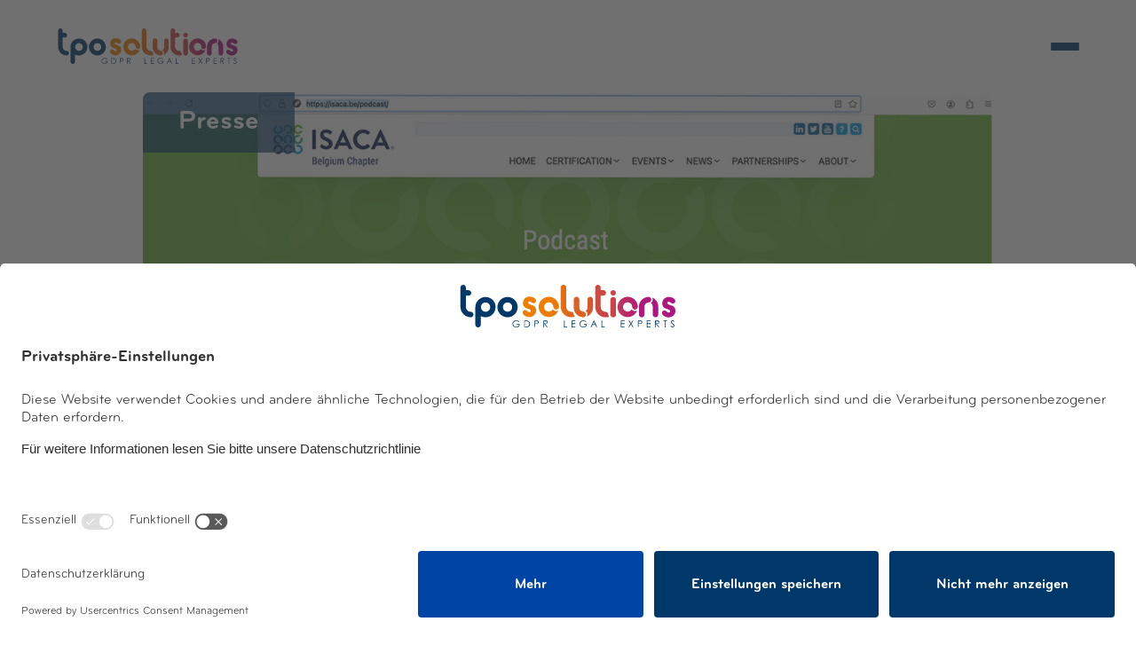

--- FILE ---
content_type: text/html; charset=UTF-8
request_url: https://www.tpo.solutions/de/isaca-veroeffentlicht-am-5-september-2022/
body_size: 22299
content:
<!DOCTYPE html>
<html lang="de-DE">

<head><meta charset="UTF-8"><script>if(navigator.userAgent.match(/MSIE|Internet Explorer/i)||navigator.userAgent.match(/Trident\/7\..*?rv:11/i)){var href=document.location.href;if(!href.match(/[?&]nowprocket/)){if(href.indexOf("?")==-1){if(href.indexOf("#")==-1){document.location.href=href+"?nowprocket=1"}else{document.location.href=href.replace("#","?nowprocket=1#")}}else{if(href.indexOf("#")==-1){document.location.href=href+"&nowprocket=1"}else{document.location.href=href.replace("#","&nowprocket=1#")}}}}</script><script>(()=>{class RocketLazyLoadScripts{constructor(){this.v="2.0.4",this.userEvents=["keydown","keyup","mousedown","mouseup","mousemove","mouseover","mouseout","touchmove","touchstart","touchend","touchcancel","wheel","click","dblclick","input"],this.attributeEvents=["onblur","onclick","oncontextmenu","ondblclick","onfocus","onmousedown","onmouseenter","onmouseleave","onmousemove","onmouseout","onmouseover","onmouseup","onmousewheel","onscroll","onsubmit"]}async t(){this.i(),this.o(),/iP(ad|hone)/.test(navigator.userAgent)&&this.h(),this.u(),this.l(this),this.m(),this.k(this),this.p(this),this._(),await Promise.all([this.R(),this.L()]),this.lastBreath=Date.now(),this.S(this),this.P(),this.D(),this.O(),this.M(),await this.C(this.delayedScripts.normal),await this.C(this.delayedScripts.defer),await this.C(this.delayedScripts.async),await this.T(),await this.F(),await this.j(),await this.A(),window.dispatchEvent(new Event("rocket-allScriptsLoaded")),this.everythingLoaded=!0,this.lastTouchEnd&&await new Promise(t=>setTimeout(t,500-Date.now()+this.lastTouchEnd)),this.I(),this.H(),this.U(),this.W()}i(){this.CSPIssue=sessionStorage.getItem("rocketCSPIssue"),document.addEventListener("securitypolicyviolation",t=>{this.CSPIssue||"script-src-elem"!==t.violatedDirective||"data"!==t.blockedURI||(this.CSPIssue=!0,sessionStorage.setItem("rocketCSPIssue",!0))},{isRocket:!0})}o(){window.addEventListener("pageshow",t=>{this.persisted=t.persisted,this.realWindowLoadedFired=!0},{isRocket:!0}),window.addEventListener("pagehide",()=>{this.onFirstUserAction=null},{isRocket:!0})}h(){let t;function e(e){t=e}window.addEventListener("touchstart",e,{isRocket:!0}),window.addEventListener("touchend",function i(o){o.changedTouches[0]&&t.changedTouches[0]&&Math.abs(o.changedTouches[0].pageX-t.changedTouches[0].pageX)<10&&Math.abs(o.changedTouches[0].pageY-t.changedTouches[0].pageY)<10&&o.timeStamp-t.timeStamp<200&&(window.removeEventListener("touchstart",e,{isRocket:!0}),window.removeEventListener("touchend",i,{isRocket:!0}),"INPUT"===o.target.tagName&&"text"===o.target.type||(o.target.dispatchEvent(new TouchEvent("touchend",{target:o.target,bubbles:!0})),o.target.dispatchEvent(new MouseEvent("mouseover",{target:o.target,bubbles:!0})),o.target.dispatchEvent(new PointerEvent("click",{target:o.target,bubbles:!0,cancelable:!0,detail:1,clientX:o.changedTouches[0].clientX,clientY:o.changedTouches[0].clientY})),event.preventDefault()))},{isRocket:!0})}q(t){this.userActionTriggered||("mousemove"!==t.type||this.firstMousemoveIgnored?"keyup"===t.type||"mouseover"===t.type||"mouseout"===t.type||(this.userActionTriggered=!0,this.onFirstUserAction&&this.onFirstUserAction()):this.firstMousemoveIgnored=!0),"click"===t.type&&t.preventDefault(),t.stopPropagation(),t.stopImmediatePropagation(),"touchstart"===this.lastEvent&&"touchend"===t.type&&(this.lastTouchEnd=Date.now()),"click"===t.type&&(this.lastTouchEnd=0),this.lastEvent=t.type,t.composedPath&&t.composedPath()[0].getRootNode()instanceof ShadowRoot&&(t.rocketTarget=t.composedPath()[0]),this.savedUserEvents.push(t)}u(){this.savedUserEvents=[],this.userEventHandler=this.q.bind(this),this.userEvents.forEach(t=>window.addEventListener(t,this.userEventHandler,{passive:!1,isRocket:!0})),document.addEventListener("visibilitychange",this.userEventHandler,{isRocket:!0})}U(){this.userEvents.forEach(t=>window.removeEventListener(t,this.userEventHandler,{passive:!1,isRocket:!0})),document.removeEventListener("visibilitychange",this.userEventHandler,{isRocket:!0}),this.savedUserEvents.forEach(t=>{(t.rocketTarget||t.target).dispatchEvent(new window[t.constructor.name](t.type,t))})}m(){const t="return false",e=Array.from(this.attributeEvents,t=>"data-rocket-"+t),i="["+this.attributeEvents.join("],[")+"]",o="[data-rocket-"+this.attributeEvents.join("],[data-rocket-")+"]",s=(e,i,o)=>{o&&o!==t&&(e.setAttribute("data-rocket-"+i,o),e["rocket"+i]=new Function("event",o),e.setAttribute(i,t))};new MutationObserver(t=>{for(const n of t)"attributes"===n.type&&(n.attributeName.startsWith("data-rocket-")||this.everythingLoaded?n.attributeName.startsWith("data-rocket-")&&this.everythingLoaded&&this.N(n.target,n.attributeName.substring(12)):s(n.target,n.attributeName,n.target.getAttribute(n.attributeName))),"childList"===n.type&&n.addedNodes.forEach(t=>{if(t.nodeType===Node.ELEMENT_NODE)if(this.everythingLoaded)for(const i of[t,...t.querySelectorAll(o)])for(const t of i.getAttributeNames())e.includes(t)&&this.N(i,t.substring(12));else for(const e of[t,...t.querySelectorAll(i)])for(const t of e.getAttributeNames())this.attributeEvents.includes(t)&&s(e,t,e.getAttribute(t))})}).observe(document,{subtree:!0,childList:!0,attributeFilter:[...this.attributeEvents,...e]})}I(){this.attributeEvents.forEach(t=>{document.querySelectorAll("[data-rocket-"+t+"]").forEach(e=>{this.N(e,t)})})}N(t,e){const i=t.getAttribute("data-rocket-"+e);i&&(t.setAttribute(e,i),t.removeAttribute("data-rocket-"+e))}k(t){Object.defineProperty(HTMLElement.prototype,"onclick",{get(){return this.rocketonclick||null},set(e){this.rocketonclick=e,this.setAttribute(t.everythingLoaded?"onclick":"data-rocket-onclick","this.rocketonclick(event)")}})}S(t){function e(e,i){let o=e[i];e[i]=null,Object.defineProperty(e,i,{get:()=>o,set(s){t.everythingLoaded?o=s:e["rocket"+i]=o=s}})}e(document,"onreadystatechange"),e(window,"onload"),e(window,"onpageshow");try{Object.defineProperty(document,"readyState",{get:()=>t.rocketReadyState,set(e){t.rocketReadyState=e},configurable:!0}),document.readyState="loading"}catch(t){console.log("WPRocket DJE readyState conflict, bypassing")}}l(t){this.originalAddEventListener=EventTarget.prototype.addEventListener,this.originalRemoveEventListener=EventTarget.prototype.removeEventListener,this.savedEventListeners=[],EventTarget.prototype.addEventListener=function(e,i,o){o&&o.isRocket||!t.B(e,this)&&!t.userEvents.includes(e)||t.B(e,this)&&!t.userActionTriggered||e.startsWith("rocket-")||t.everythingLoaded?t.originalAddEventListener.call(this,e,i,o):(t.savedEventListeners.push({target:this,remove:!1,type:e,func:i,options:o}),"mouseenter"!==e&&"mouseleave"!==e||t.originalAddEventListener.call(this,e,t.savedUserEvents.push,o))},EventTarget.prototype.removeEventListener=function(e,i,o){o&&o.isRocket||!t.B(e,this)&&!t.userEvents.includes(e)||t.B(e,this)&&!t.userActionTriggered||e.startsWith("rocket-")||t.everythingLoaded?t.originalRemoveEventListener.call(this,e,i,o):t.savedEventListeners.push({target:this,remove:!0,type:e,func:i,options:o})}}J(t,e){this.savedEventListeners=this.savedEventListeners.filter(i=>{let o=i.type,s=i.target||window;return e!==o||t!==s||(this.B(o,s)&&(i.type="rocket-"+o),this.$(i),!1)})}H(){EventTarget.prototype.addEventListener=this.originalAddEventListener,EventTarget.prototype.removeEventListener=this.originalRemoveEventListener,this.savedEventListeners.forEach(t=>this.$(t))}$(t){t.remove?this.originalRemoveEventListener.call(t.target,t.type,t.func,t.options):this.originalAddEventListener.call(t.target,t.type,t.func,t.options)}p(t){let e;function i(e){return t.everythingLoaded?e:e.split(" ").map(t=>"load"===t||t.startsWith("load.")?"rocket-jquery-load":t).join(" ")}function o(o){function s(e){const s=o.fn[e];o.fn[e]=o.fn.init.prototype[e]=function(){return this[0]===window&&t.userActionTriggered&&("string"==typeof arguments[0]||arguments[0]instanceof String?arguments[0]=i(arguments[0]):"object"==typeof arguments[0]&&Object.keys(arguments[0]).forEach(t=>{const e=arguments[0][t];delete arguments[0][t],arguments[0][i(t)]=e})),s.apply(this,arguments),this}}if(o&&o.fn&&!t.allJQueries.includes(o)){const e={DOMContentLoaded:[],"rocket-DOMContentLoaded":[]};for(const t in e)document.addEventListener(t,()=>{e[t].forEach(t=>t())},{isRocket:!0});o.fn.ready=o.fn.init.prototype.ready=function(i){function s(){parseInt(o.fn.jquery)>2?setTimeout(()=>i.bind(document)(o)):i.bind(document)(o)}return"function"==typeof i&&(t.realDomReadyFired?!t.userActionTriggered||t.fauxDomReadyFired?s():e["rocket-DOMContentLoaded"].push(s):e.DOMContentLoaded.push(s)),o([])},s("on"),s("one"),s("off"),t.allJQueries.push(o)}e=o}t.allJQueries=[],o(window.jQuery),Object.defineProperty(window,"jQuery",{get:()=>e,set(t){o(t)}})}P(){const t=new Map;document.write=document.writeln=function(e){const i=document.currentScript,o=document.createRange(),s=i.parentElement;let n=t.get(i);void 0===n&&(n=i.nextSibling,t.set(i,n));const c=document.createDocumentFragment();o.setStart(c,0),c.appendChild(o.createContextualFragment(e)),s.insertBefore(c,n)}}async R(){return new Promise(t=>{this.userActionTriggered?t():this.onFirstUserAction=t})}async L(){return new Promise(t=>{document.addEventListener("DOMContentLoaded",()=>{this.realDomReadyFired=!0,t()},{isRocket:!0})})}async j(){return this.realWindowLoadedFired?Promise.resolve():new Promise(t=>{window.addEventListener("load",t,{isRocket:!0})})}M(){this.pendingScripts=[];this.scriptsMutationObserver=new MutationObserver(t=>{for(const e of t)e.addedNodes.forEach(t=>{"SCRIPT"!==t.tagName||t.noModule||t.isWPRocket||this.pendingScripts.push({script:t,promise:new Promise(e=>{const i=()=>{const i=this.pendingScripts.findIndex(e=>e.script===t);i>=0&&this.pendingScripts.splice(i,1),e()};t.addEventListener("load",i,{isRocket:!0}),t.addEventListener("error",i,{isRocket:!0}),setTimeout(i,1e3)})})})}),this.scriptsMutationObserver.observe(document,{childList:!0,subtree:!0})}async F(){await this.X(),this.pendingScripts.length?(await this.pendingScripts[0].promise,await this.F()):this.scriptsMutationObserver.disconnect()}D(){this.delayedScripts={normal:[],async:[],defer:[]},document.querySelectorAll("script[type$=rocketlazyloadscript]").forEach(t=>{t.hasAttribute("data-rocket-src")?t.hasAttribute("async")&&!1!==t.async?this.delayedScripts.async.push(t):t.hasAttribute("defer")&&!1!==t.defer||"module"===t.getAttribute("data-rocket-type")?this.delayedScripts.defer.push(t):this.delayedScripts.normal.push(t):this.delayedScripts.normal.push(t)})}async _(){await this.L();let t=[];document.querySelectorAll("script[type$=rocketlazyloadscript][data-rocket-src]").forEach(e=>{let i=e.getAttribute("data-rocket-src");if(i&&!i.startsWith("data:")){i.startsWith("//")&&(i=location.protocol+i);try{const o=new URL(i).origin;o!==location.origin&&t.push({src:o,crossOrigin:e.crossOrigin||"module"===e.getAttribute("data-rocket-type")})}catch(t){}}}),t=[...new Map(t.map(t=>[JSON.stringify(t),t])).values()],this.Y(t,"preconnect")}async G(t){if(await this.K(),!0!==t.noModule||!("noModule"in HTMLScriptElement.prototype))return new Promise(e=>{let i;function o(){(i||t).setAttribute("data-rocket-status","executed"),e()}try{if(navigator.userAgent.includes("Firefox/")||""===navigator.vendor||this.CSPIssue)i=document.createElement("script"),[...t.attributes].forEach(t=>{let e=t.nodeName;"type"!==e&&("data-rocket-type"===e&&(e="type"),"data-rocket-src"===e&&(e="src"),i.setAttribute(e,t.nodeValue))}),t.text&&(i.text=t.text),t.nonce&&(i.nonce=t.nonce),i.hasAttribute("src")?(i.addEventListener("load",o,{isRocket:!0}),i.addEventListener("error",()=>{i.setAttribute("data-rocket-status","failed-network"),e()},{isRocket:!0}),setTimeout(()=>{i.isConnected||e()},1)):(i.text=t.text,o()),i.isWPRocket=!0,t.parentNode.replaceChild(i,t);else{const i=t.getAttribute("data-rocket-type"),s=t.getAttribute("data-rocket-src");i?(t.type=i,t.removeAttribute("data-rocket-type")):t.removeAttribute("type"),t.addEventListener("load",o,{isRocket:!0}),t.addEventListener("error",i=>{this.CSPIssue&&i.target.src.startsWith("data:")?(console.log("WPRocket: CSP fallback activated"),t.removeAttribute("src"),this.G(t).then(e)):(t.setAttribute("data-rocket-status","failed-network"),e())},{isRocket:!0}),s?(t.fetchPriority="high",t.removeAttribute("data-rocket-src"),t.src=s):t.src="data:text/javascript;base64,"+window.btoa(unescape(encodeURIComponent(t.text)))}}catch(i){t.setAttribute("data-rocket-status","failed-transform"),e()}});t.setAttribute("data-rocket-status","skipped")}async C(t){const e=t.shift();return e?(e.isConnected&&await this.G(e),this.C(t)):Promise.resolve()}O(){this.Y([...this.delayedScripts.normal,...this.delayedScripts.defer,...this.delayedScripts.async],"preload")}Y(t,e){this.trash=this.trash||[];let i=!0;var o=document.createDocumentFragment();t.forEach(t=>{const s=t.getAttribute&&t.getAttribute("data-rocket-src")||t.src;if(s&&!s.startsWith("data:")){const n=document.createElement("link");n.href=s,n.rel=e,"preconnect"!==e&&(n.as="script",n.fetchPriority=i?"high":"low"),t.getAttribute&&"module"===t.getAttribute("data-rocket-type")&&(n.crossOrigin=!0),t.crossOrigin&&(n.crossOrigin=t.crossOrigin),t.integrity&&(n.integrity=t.integrity),t.nonce&&(n.nonce=t.nonce),o.appendChild(n),this.trash.push(n),i=!1}}),document.head.appendChild(o)}W(){this.trash.forEach(t=>t.remove())}async T(){try{document.readyState="interactive"}catch(t){}this.fauxDomReadyFired=!0;try{await this.K(),this.J(document,"readystatechange"),document.dispatchEvent(new Event("rocket-readystatechange")),await this.K(),document.rocketonreadystatechange&&document.rocketonreadystatechange(),await this.K(),this.J(document,"DOMContentLoaded"),document.dispatchEvent(new Event("rocket-DOMContentLoaded")),await this.K(),this.J(window,"DOMContentLoaded"),window.dispatchEvent(new Event("rocket-DOMContentLoaded"))}catch(t){console.error(t)}}async A(){try{document.readyState="complete"}catch(t){}try{await this.K(),this.J(document,"readystatechange"),document.dispatchEvent(new Event("rocket-readystatechange")),await this.K(),document.rocketonreadystatechange&&document.rocketonreadystatechange(),await this.K(),this.J(window,"load"),window.dispatchEvent(new Event("rocket-load")),await this.K(),window.rocketonload&&window.rocketonload(),await this.K(),this.allJQueries.forEach(t=>t(window).trigger("rocket-jquery-load")),await this.K(),this.J(window,"pageshow");const t=new Event("rocket-pageshow");t.persisted=this.persisted,window.dispatchEvent(t),await this.K(),window.rocketonpageshow&&window.rocketonpageshow({persisted:this.persisted})}catch(t){console.error(t)}}async K(){Date.now()-this.lastBreath>45&&(await this.X(),this.lastBreath=Date.now())}async X(){return document.hidden?new Promise(t=>setTimeout(t)):new Promise(t=>requestAnimationFrame(t))}B(t,e){return e===document&&"readystatechange"===t||(e===document&&"DOMContentLoaded"===t||(e===window&&"DOMContentLoaded"===t||(e===window&&"load"===t||e===window&&"pageshow"===t)))}static run(){(new RocketLazyLoadScripts).t()}}RocketLazyLoadScripts.run()})();</script>
    
    <meta http-equiv="X-UA-Compatible" content="IE=edge">
    <meta name="viewport" content="width=device-width, initial-scale=1.0">
    <script id="usercentrics-cmp" data-language="de" src="https://app.usercentrics.eu/browser-ui/latest/loader.js" data-settings-id="rM2Z9yOxv" async></script>
    <meta name='robots' content='index, follow, max-image-preview:large, max-snippet:-1, max-video-preview:-1' />

	<!-- This site is optimized with the Yoast SEO plugin v26.7 - https://yoast.com/wordpress/plugins/seo/ -->
	<title>ISACA - Veröffentlicht am 5. September 2022 - TPO Solutions</title>
	<link rel="canonical" href="https://www.tpo.solutions/de/isaca-veroeffentlicht-am-5-september-2022/" />
	<meta property="og:locale" content="de_DE" />
	<meta property="og:type" content="article" />
	<meta property="og:title" content="ISACA - Veröffentlicht am 5. September 2022 - TPO Solutions" />
	<meta property="og:description" content="Data privacy with human attitude" />
	<meta property="og:url" content="https://www.tpo.solutions/de/isaca-veroeffentlicht-am-5-september-2022/" />
	<meta property="og:site_name" content="TPO Solutions" />
	<meta property="article:published_time" content="2022-09-05T08:32:44+00:00" />
	<meta property="article:modified_time" content="2024-07-04T13:30:11+00:00" />
	<meta property="og:image" content="https://www.tpo.solutions/wp-content/uploads/2022/09/TPO_SOLUTIONS_Isaca_2022-2.jpg" />
	<meta property="og:image:width" content="1199" />
	<meta property="og:image:height" content="561" />
	<meta property="og:image:type" content="image/jpeg" />
	<meta name="author" content="Yvette Nailis" />
	<meta name="twitter:card" content="summary_large_image" />
	<meta name="twitter:label1" content="Verfasst von" />
	<meta name="twitter:data1" content="Yvette Nailis" />
	<meta name="twitter:label2" content="Geschätzte Lesezeit" />
	<meta name="twitter:data2" content="1 Minute" />
	<script type="application/ld+json" class="yoast-schema-graph">{"@context":"https://schema.org","@graph":[{"@type":"Article","@id":"https://www.tpo.solutions/de/isaca-veroeffentlicht-am-5-september-2022/#article","isPartOf":{"@id":"https://www.tpo.solutions/de/isaca-veroeffentlicht-am-5-september-2022/"},"author":{"name":"Yvette Nailis","@id":"https://www.tpo.solutions/de/#/schema/person/0e2b567b2df05ecb72c8002fe0a69ee9"},"headline":"ISACA &#8211; Veröffentlicht am 5. September 2022","datePublished":"2022-09-05T08:32:44+00:00","dateModified":"2024-07-04T13:30:11+00:00","mainEntityOfPage":{"@id":"https://www.tpo.solutions/de/isaca-veroeffentlicht-am-5-september-2022/"},"wordCount":11,"image":{"@id":"https://www.tpo.solutions/de/isaca-veroeffentlicht-am-5-september-2022/#primaryimage"},"thumbnailUrl":"https://www.tpo.solutions/wp-content/uploads/2022/09/TPO_SOLUTIONS_Isaca_2022-2.jpg","articleSection":["Presse"],"inLanguage":"de"},{"@type":"WebPage","@id":"https://www.tpo.solutions/de/isaca-veroeffentlicht-am-5-september-2022/","url":"https://www.tpo.solutions/de/isaca-veroeffentlicht-am-5-september-2022/","name":"ISACA - Veröffentlicht am 5. September 2022 - TPO Solutions","isPartOf":{"@id":"https://www.tpo.solutions/de/#website"},"primaryImageOfPage":{"@id":"https://www.tpo.solutions/de/isaca-veroeffentlicht-am-5-september-2022/#primaryimage"},"image":{"@id":"https://www.tpo.solutions/de/isaca-veroeffentlicht-am-5-september-2022/#primaryimage"},"thumbnailUrl":"https://www.tpo.solutions/wp-content/uploads/2022/09/TPO_SOLUTIONS_Isaca_2022-2.jpg","datePublished":"2022-09-05T08:32:44+00:00","dateModified":"2024-07-04T13:30:11+00:00","author":{"@id":"https://www.tpo.solutions/de/#/schema/person/0e2b567b2df05ecb72c8002fe0a69ee9"},"breadcrumb":{"@id":"https://www.tpo.solutions/de/isaca-veroeffentlicht-am-5-september-2022/#breadcrumb"},"inLanguage":"de","potentialAction":[{"@type":"ReadAction","target":["https://www.tpo.solutions/de/isaca-veroeffentlicht-am-5-september-2022/"]}]},{"@type":"ImageObject","inLanguage":"de","@id":"https://www.tpo.solutions/de/isaca-veroeffentlicht-am-5-september-2022/#primaryimage","url":"https://www.tpo.solutions/wp-content/uploads/2022/09/TPO_SOLUTIONS_Isaca_2022-2.jpg","contentUrl":"https://www.tpo.solutions/wp-content/uploads/2022/09/TPO_SOLUTIONS_Isaca_2022-2.jpg","width":1199,"height":561,"caption":"TPOS SOLUTIONS podcast ISACA 2022"},{"@type":"BreadcrumbList","@id":"https://www.tpo.solutions/de/isaca-veroeffentlicht-am-5-september-2022/#breadcrumb","itemListElement":[{"@type":"ListItem","position":1,"name":"Startseite","item":"https://www.tpo.solutions/de/"},{"@type":"ListItem","position":2,"name":"Presse"},{"@type":"ListItem","position":3,"name":"ISACA &#8211; Veröffentlicht am 5. September 2022"}]},{"@type":"WebSite","@id":"https://www.tpo.solutions/de/#website","url":"https://www.tpo.solutions/de/","name":"TPO Solutions","description":"","potentialAction":[{"@type":"SearchAction","target":{"@type":"EntryPoint","urlTemplate":"https://www.tpo.solutions/de/?s={search_term_string}"},"query-input":{"@type":"PropertyValueSpecification","valueRequired":true,"valueName":"search_term_string"}}],"inLanguage":"de"},{"@type":"Person","@id":"https://www.tpo.solutions/de/#/schema/person/0e2b567b2df05ecb72c8002fe0a69ee9","name":"Yvette Nailis","image":{"@type":"ImageObject","inLanguage":"de","@id":"https://www.tpo.solutions/de/#/schema/person/image/","url":"https://secure.gravatar.com/avatar/18f037462f09294a523b135f06d14b230e3026040fc75cefe9ccc562f01693c8?s=96&d=mm&r=g","contentUrl":"https://secure.gravatar.com/avatar/18f037462f09294a523b135f06d14b230e3026040fc75cefe9ccc562f01693c8?s=96&d=mm&r=g","caption":"Yvette Nailis"},"url":"https://www.tpo.solutions/de/author/yvette/"}]}</script>
	<!-- / Yoast SEO plugin. -->



<link rel="alternate" title="oEmbed (JSON)" type="application/json+oembed" href="https://www.tpo.solutions/de/wp-json/oembed/1.0/embed?url=https%3A%2F%2Fwww.tpo.solutions%2Fde%2Fisaca-veroeffentlicht-am-5-september-2022%2F" />
<link rel="alternate" title="oEmbed (XML)" type="text/xml+oembed" href="https://www.tpo.solutions/de/wp-json/oembed/1.0/embed?url=https%3A%2F%2Fwww.tpo.solutions%2Fde%2Fisaca-veroeffentlicht-am-5-september-2022%2F&#038;format=xml" />
<style id='wp-img-auto-sizes-contain-inline-css' type='text/css'>
img:is([sizes=auto i],[sizes^="auto," i]){contain-intrinsic-size:3000px 1500px}
/*# sourceURL=wp-img-auto-sizes-contain-inline-css */
</style>
<style id='wp-emoji-styles-inline-css' type='text/css'>

	img.wp-smiley, img.emoji {
		display: inline !important;
		border: none !important;
		box-shadow: none !important;
		height: 1em !important;
		width: 1em !important;
		margin: 0 0.07em !important;
		vertical-align: -0.1em !important;
		background: none !important;
		padding: 0 !important;
	}
/*# sourceURL=wp-emoji-styles-inline-css */
</style>
<link rel='stylesheet' id='wp-block-library-css' href='https://www.tpo.solutions/wp-includes/css/dist/block-library/style.min.css?ver=6.9' type='text/css' media='all' />
<style id='global-styles-inline-css' type='text/css'>
:root{--wp--preset--aspect-ratio--square: 1;--wp--preset--aspect-ratio--4-3: 4/3;--wp--preset--aspect-ratio--3-4: 3/4;--wp--preset--aspect-ratio--3-2: 3/2;--wp--preset--aspect-ratio--2-3: 2/3;--wp--preset--aspect-ratio--16-9: 16/9;--wp--preset--aspect-ratio--9-16: 9/16;--wp--preset--color--black: #000000;--wp--preset--color--cyan-bluish-gray: #abb8c3;--wp--preset--color--white: #ffffff;--wp--preset--color--pale-pink: #f78da7;--wp--preset--color--vivid-red: #cf2e2e;--wp--preset--color--luminous-vivid-orange: #ff6900;--wp--preset--color--luminous-vivid-amber: #fcb900;--wp--preset--color--light-green-cyan: #7bdcb5;--wp--preset--color--vivid-green-cyan: #00d084;--wp--preset--color--pale-cyan-blue: #8ed1fc;--wp--preset--color--vivid-cyan-blue: #0693e3;--wp--preset--color--vivid-purple: #9b51e0;--wp--preset--gradient--vivid-cyan-blue-to-vivid-purple: linear-gradient(135deg,rgb(6,147,227) 0%,rgb(155,81,224) 100%);--wp--preset--gradient--light-green-cyan-to-vivid-green-cyan: linear-gradient(135deg,rgb(122,220,180) 0%,rgb(0,208,130) 100%);--wp--preset--gradient--luminous-vivid-amber-to-luminous-vivid-orange: linear-gradient(135deg,rgb(252,185,0) 0%,rgb(255,105,0) 100%);--wp--preset--gradient--luminous-vivid-orange-to-vivid-red: linear-gradient(135deg,rgb(255,105,0) 0%,rgb(207,46,46) 100%);--wp--preset--gradient--very-light-gray-to-cyan-bluish-gray: linear-gradient(135deg,rgb(238,238,238) 0%,rgb(169,184,195) 100%);--wp--preset--gradient--cool-to-warm-spectrum: linear-gradient(135deg,rgb(74,234,220) 0%,rgb(151,120,209) 20%,rgb(207,42,186) 40%,rgb(238,44,130) 60%,rgb(251,105,98) 80%,rgb(254,248,76) 100%);--wp--preset--gradient--blush-light-purple: linear-gradient(135deg,rgb(255,206,236) 0%,rgb(152,150,240) 100%);--wp--preset--gradient--blush-bordeaux: linear-gradient(135deg,rgb(254,205,165) 0%,rgb(254,45,45) 50%,rgb(107,0,62) 100%);--wp--preset--gradient--luminous-dusk: linear-gradient(135deg,rgb(255,203,112) 0%,rgb(199,81,192) 50%,rgb(65,88,208) 100%);--wp--preset--gradient--pale-ocean: linear-gradient(135deg,rgb(255,245,203) 0%,rgb(182,227,212) 50%,rgb(51,167,181) 100%);--wp--preset--gradient--electric-grass: linear-gradient(135deg,rgb(202,248,128) 0%,rgb(113,206,126) 100%);--wp--preset--gradient--midnight: linear-gradient(135deg,rgb(2,3,129) 0%,rgb(40,116,252) 100%);--wp--preset--font-size--small: 13px;--wp--preset--font-size--medium: 20px;--wp--preset--font-size--large: 36px;--wp--preset--font-size--x-large: 42px;--wp--preset--spacing--20: 0.44rem;--wp--preset--spacing--30: 0.67rem;--wp--preset--spacing--40: 1rem;--wp--preset--spacing--50: 1.5rem;--wp--preset--spacing--60: 2.25rem;--wp--preset--spacing--70: 3.38rem;--wp--preset--spacing--80: 5.06rem;--wp--preset--shadow--natural: 6px 6px 9px rgba(0, 0, 0, 0.2);--wp--preset--shadow--deep: 12px 12px 50px rgba(0, 0, 0, 0.4);--wp--preset--shadow--sharp: 6px 6px 0px rgba(0, 0, 0, 0.2);--wp--preset--shadow--outlined: 6px 6px 0px -3px rgb(255, 255, 255), 6px 6px rgb(0, 0, 0);--wp--preset--shadow--crisp: 6px 6px 0px rgb(0, 0, 0);}:where(.is-layout-flex){gap: 0.5em;}:where(.is-layout-grid){gap: 0.5em;}body .is-layout-flex{display: flex;}.is-layout-flex{flex-wrap: wrap;align-items: center;}.is-layout-flex > :is(*, div){margin: 0;}body .is-layout-grid{display: grid;}.is-layout-grid > :is(*, div){margin: 0;}:where(.wp-block-columns.is-layout-flex){gap: 2em;}:where(.wp-block-columns.is-layout-grid){gap: 2em;}:where(.wp-block-post-template.is-layout-flex){gap: 1.25em;}:where(.wp-block-post-template.is-layout-grid){gap: 1.25em;}.has-black-color{color: var(--wp--preset--color--black) !important;}.has-cyan-bluish-gray-color{color: var(--wp--preset--color--cyan-bluish-gray) !important;}.has-white-color{color: var(--wp--preset--color--white) !important;}.has-pale-pink-color{color: var(--wp--preset--color--pale-pink) !important;}.has-vivid-red-color{color: var(--wp--preset--color--vivid-red) !important;}.has-luminous-vivid-orange-color{color: var(--wp--preset--color--luminous-vivid-orange) !important;}.has-luminous-vivid-amber-color{color: var(--wp--preset--color--luminous-vivid-amber) !important;}.has-light-green-cyan-color{color: var(--wp--preset--color--light-green-cyan) !important;}.has-vivid-green-cyan-color{color: var(--wp--preset--color--vivid-green-cyan) !important;}.has-pale-cyan-blue-color{color: var(--wp--preset--color--pale-cyan-blue) !important;}.has-vivid-cyan-blue-color{color: var(--wp--preset--color--vivid-cyan-blue) !important;}.has-vivid-purple-color{color: var(--wp--preset--color--vivid-purple) !important;}.has-black-background-color{background-color: var(--wp--preset--color--black) !important;}.has-cyan-bluish-gray-background-color{background-color: var(--wp--preset--color--cyan-bluish-gray) !important;}.has-white-background-color{background-color: var(--wp--preset--color--white) !important;}.has-pale-pink-background-color{background-color: var(--wp--preset--color--pale-pink) !important;}.has-vivid-red-background-color{background-color: var(--wp--preset--color--vivid-red) !important;}.has-luminous-vivid-orange-background-color{background-color: var(--wp--preset--color--luminous-vivid-orange) !important;}.has-luminous-vivid-amber-background-color{background-color: var(--wp--preset--color--luminous-vivid-amber) !important;}.has-light-green-cyan-background-color{background-color: var(--wp--preset--color--light-green-cyan) !important;}.has-vivid-green-cyan-background-color{background-color: var(--wp--preset--color--vivid-green-cyan) !important;}.has-pale-cyan-blue-background-color{background-color: var(--wp--preset--color--pale-cyan-blue) !important;}.has-vivid-cyan-blue-background-color{background-color: var(--wp--preset--color--vivid-cyan-blue) !important;}.has-vivid-purple-background-color{background-color: var(--wp--preset--color--vivid-purple) !important;}.has-black-border-color{border-color: var(--wp--preset--color--black) !important;}.has-cyan-bluish-gray-border-color{border-color: var(--wp--preset--color--cyan-bluish-gray) !important;}.has-white-border-color{border-color: var(--wp--preset--color--white) !important;}.has-pale-pink-border-color{border-color: var(--wp--preset--color--pale-pink) !important;}.has-vivid-red-border-color{border-color: var(--wp--preset--color--vivid-red) !important;}.has-luminous-vivid-orange-border-color{border-color: var(--wp--preset--color--luminous-vivid-orange) !important;}.has-luminous-vivid-amber-border-color{border-color: var(--wp--preset--color--luminous-vivid-amber) !important;}.has-light-green-cyan-border-color{border-color: var(--wp--preset--color--light-green-cyan) !important;}.has-vivid-green-cyan-border-color{border-color: var(--wp--preset--color--vivid-green-cyan) !important;}.has-pale-cyan-blue-border-color{border-color: var(--wp--preset--color--pale-cyan-blue) !important;}.has-vivid-cyan-blue-border-color{border-color: var(--wp--preset--color--vivid-cyan-blue) !important;}.has-vivid-purple-border-color{border-color: var(--wp--preset--color--vivid-purple) !important;}.has-vivid-cyan-blue-to-vivid-purple-gradient-background{background: var(--wp--preset--gradient--vivid-cyan-blue-to-vivid-purple) !important;}.has-light-green-cyan-to-vivid-green-cyan-gradient-background{background: var(--wp--preset--gradient--light-green-cyan-to-vivid-green-cyan) !important;}.has-luminous-vivid-amber-to-luminous-vivid-orange-gradient-background{background: var(--wp--preset--gradient--luminous-vivid-amber-to-luminous-vivid-orange) !important;}.has-luminous-vivid-orange-to-vivid-red-gradient-background{background: var(--wp--preset--gradient--luminous-vivid-orange-to-vivid-red) !important;}.has-very-light-gray-to-cyan-bluish-gray-gradient-background{background: var(--wp--preset--gradient--very-light-gray-to-cyan-bluish-gray) !important;}.has-cool-to-warm-spectrum-gradient-background{background: var(--wp--preset--gradient--cool-to-warm-spectrum) !important;}.has-blush-light-purple-gradient-background{background: var(--wp--preset--gradient--blush-light-purple) !important;}.has-blush-bordeaux-gradient-background{background: var(--wp--preset--gradient--blush-bordeaux) !important;}.has-luminous-dusk-gradient-background{background: var(--wp--preset--gradient--luminous-dusk) !important;}.has-pale-ocean-gradient-background{background: var(--wp--preset--gradient--pale-ocean) !important;}.has-electric-grass-gradient-background{background: var(--wp--preset--gradient--electric-grass) !important;}.has-midnight-gradient-background{background: var(--wp--preset--gradient--midnight) !important;}.has-small-font-size{font-size: var(--wp--preset--font-size--small) !important;}.has-medium-font-size{font-size: var(--wp--preset--font-size--medium) !important;}.has-large-font-size{font-size: var(--wp--preset--font-size--large) !important;}.has-x-large-font-size{font-size: var(--wp--preset--font-size--x-large) !important;}
/*# sourceURL=global-styles-inline-css */
</style>

<style id='classic-theme-styles-inline-css' type='text/css'>
/*! This file is auto-generated */
.wp-block-button__link{color:#fff;background-color:#32373c;border-radius:9999px;box-shadow:none;text-decoration:none;padding:calc(.667em + 2px) calc(1.333em + 2px);font-size:1.125em}.wp-block-file__button{background:#32373c;color:#fff;text-decoration:none}
/*# sourceURL=/wp-includes/css/classic-themes.min.css */
</style>
<link data-minify="1" rel='stylesheet' id='cms-navigation-style-base-css' href='https://www.tpo.solutions/wp-content/cache/min/1/wp-content/plugins/wpml-cms-nav/res/css/cms-navigation-base.css?ver=1768310348' type='text/css' media='screen' />
<link data-minify="1" rel='stylesheet' id='cms-navigation-style-css' href='https://www.tpo.solutions/wp-content/cache/min/1/wp-content/plugins/wpml-cms-nav/res/css/cms-navigation.css?ver=1768310348' type='text/css' media='screen' />
<link data-minify="1" rel='stylesheet' id='main-css' href='https://www.tpo.solutions/wp-content/cache/min/1/wp-content/themes/tpo/dist/assets/main-2e14c259.css?ver=1768310348' type='text/css' media='all' />
<link data-minify="1" rel='stylesheet' id='dflip-style-css' href='https://www.tpo.solutions/wp-content/cache/min/1/wp-content/plugins/3d-flipbook-dflip-lite/assets/css/dflip.min.css?ver=1768310348' type='text/css' media='all' />
<script type="text/javascript" src="https://www.tpo.solutions/wp-includes/js/jquery/jquery.min.js?ver=3.7.1" id="jquery-core-js" data-rocket-defer defer></script>
<script type="text/javascript" src="https://www.tpo.solutions/wp-includes/js/jquery/jquery-migrate.min.js?ver=3.4.1" id="jquery-migrate-js" data-rocket-defer defer></script>
<script type="text/javascript" id="wpml-cookie-js-extra">
/* <![CDATA[ */
var wpml_cookies = {"wp-wpml_current_language":{"value":"de","expires":1,"path":"/"}};
var wpml_cookies = {"wp-wpml_current_language":{"value":"de","expires":1,"path":"/"}};
//# sourceURL=wpml-cookie-js-extra
/* ]]> */
</script>
<script data-minify="1" type="text/javascript" src="https://www.tpo.solutions/wp-content/cache/min/1/wp-content/plugins/sitepress-multilingual-cms/res/js/cookies/language-cookie.js?ver=1768310348" id="wpml-cookie-js" defer="defer" data-wp-strategy="defer"></script>
<script type="text/javascript" src="https://www.tpo.solutions/wp-content/plugins/svg-support/vendor/DOMPurify/DOMPurify.min.js?ver=2.5.8" id="bodhi-dompurify-library-js" data-rocket-defer defer></script>
<script type="text/javascript" id="bodhi_svg_inline-js-extra">
/* <![CDATA[ */
var svgSettings = {"skipNested":""};
//# sourceURL=bodhi_svg_inline-js-extra
/* ]]> */
</script>
<script type="text/javascript" src="https://www.tpo.solutions/wp-content/plugins/svg-support/js/min/svgs-inline-min.js" id="bodhi_svg_inline-js" data-rocket-defer defer></script>
<script type="text/javascript" id="bodhi_svg_inline-js-after">
/* <![CDATA[ */
cssTarget={"Bodhi":"img.style-svg","ForceInlineSVG":"style-svg"};ForceInlineSVGActive="false";frontSanitizationEnabled="on";
//# sourceURL=bodhi_svg_inline-js-after
/* ]]> */
</script>
<link rel="https://api.w.org/" href="https://www.tpo.solutions/de/wp-json/" /><link rel="alternate" title="JSON" type="application/json" href="https://www.tpo.solutions/de/wp-json/wp/v2/posts/1879" /><link rel="EditURI" type="application/rsd+xml" title="RSD" href="https://www.tpo.solutions/xmlrpc.php?rsd" />
<meta name="generator" content="WordPress 6.9" />
<link rel='shortlink' href='https://www.tpo.solutions/de/?p=1879' />
<meta name="generator" content="WPML ver:4.8.6 stt:1,4,3;" />
<link rel="icon" href="https://www.tpo.solutions/wp-content/uploads/2024/05/cropped-favicon-tpo-32x32.png" sizes="32x32" />
<link rel="icon" href="https://www.tpo.solutions/wp-content/uploads/2024/05/cropped-favicon-tpo-192x192.png" sizes="192x192" />
<link rel="apple-touch-icon" href="https://www.tpo.solutions/wp-content/uploads/2024/05/cropped-favicon-tpo-180x180.png" />
<meta name="msapplication-TileImage" content="https://www.tpo.solutions/wp-content/uploads/2024/05/cropped-favicon-tpo-270x270.png" />
<noscript><style id="rocket-lazyload-nojs-css">.rll-youtube-player, [data-lazy-src]{display:none !important;}</style></noscript><meta name="generator" content="WP Rocket 3.20.3" data-wpr-features="wpr_delay_js wpr_defer_js wpr_minify_js wpr_lazyload_images wpr_lazyload_iframes wpr_image_dimensions wpr_minify_css wpr_preload_links wpr_desktop" /></head>

<body class="wp-singular post-template-default single single-post postid-1879 single-format-standard wp-theme-tpo flex flex-col min-h-screen bg-white">
        <svg width="0" height="0" class="hidden">
    <!-- Arrows -->
    <symbol id="arrow-thin" xmlns="http://www.w3.org/2000/svg" viewBox="0 0 32 32">
        <path d="M25.6 21.6c-.4-.4-1.1-.4-1.6 0l-7 6.7V1.1c.1-.6-.4-1.1-1-1.1s-1.1.5-1.1 1.1v27.3l-7-6.7c-.4-.4-1.1-.4-1.6 0-.4.4-.4 1.1 0 1.5l8.9 8.5c.1.1.2.2.4.2h.7c.2 0 .3-.2.4-.3l8.9-8.5c.4-.4.4-1.1 0-1.5"></path>
    </symbol>
    <symbol id="arrow" xmlns="http://www.w3.org/2000/svg" viewBox="0 0 32 32">
        <path d="M32 9c0 .7-.3 1.4-.8 2L18.3 25.1c-.6.6-1.4 1-2.3 1s-1.7-.4-2.3-1L.8 10.9c-1.1-1.2-1-3.1.3-4.2s3.2-1 4.3.2L16 18.5 26.6 6.9c1.1-1.2 3.1-1.3 4.3-.3.7.6 1 1.4 1 2.2V9Z" />
    </symbol>
    <symbol id="chevron" xmlns="http://www.w3.org/2000/svg" viewBox="0 0 32 32">
        <path d="M31.9 8.2c0 .5-.2 1-.5 1.4l-14 15.9c-.4.4-.9.7-1.5.7s-1.1-.3-1.5-.7l-14-16c-.7-.8-.7-2.1.2-2.9.8-.8 2.1-.7 2.9.2L16 21 28.5 6.8c.7-.8 2-.9 2.9-.2.4.4.7 1 .7 1.5h-.2Z" />
    </symbol>

    <!-- Socials -->
    <symbol id="facebook" xmlns="http://www.w3.org/2000/svg" viewBox="0 0 32 32">
        <path d="M11.1 18.7V32h7.1V18.7h5.3l1.1-6.1h-6.4v-2.2c0-3.2 1.3-4.5 4.5-4.5H25V.5C23.6.2 22.2 0 20.7 0c-6.6 0-9.6 3.2-9.6 10v2.6H7v6.1h4.1Z"></path>
    </symbol>
    <symbol id="instagram" xmlns="http://www.w3.org/2000/svg" viewBox="0 0 32 32">
        <path d="M13.9 12.8c-1.7 1.2-2.2 3.5-1 5.3 1.2 1.7 3.5 2.2 5.3 1 1.7-1.2 2.2-3.5 1-5.3-1.2-1.7-3.5-2.2-5.3-1.1ZM24 8c-.4-.4-.8-.7-1.3-.9-1.9-.4-3.9-.6-5.9-.5h-1.6c-2-.1-4 0-5.9.5-.5.2-.9.5-1.3.9s-.7.8-.9 1.3c-.4 1.9-.6 4-.5 5.9v1.6c-.1 2 0 4 .5 5.9.2.5.5.9.9 1.3s.8.7 1.3.9c1.9.4 3.9.6 5.9.5h1.6c2 .1 4 0 5.9-.5.5-.2.9-.5 1.3-.9s.7-.8.9-1.3c.4-1.9.6-4 .5-5.9v-1.6c.1-2 0-4-.5-5.9-.2-.5-.5-.9-.9-1.3Zm-4.7 3.1c2.7 1.8 3.4 5.4 1.6 8.1-1.8 2.7-5.4 3.4-8.1 1.6-2.7-1.8-3.4-5.4-1.6-8.1 1.8-2.7 5.4-3.4 8.1-1.6Zm2-.1c-.2-.2-.4-.4-.5-.6-.2-.5 0-1.1.3-1.5.2-.2.4-.3.7-.4h.8c.2.1.5.3.6.5.2.2.2.5.2.8 0 .2 0 .4-.1.5 0 .2-.2.3-.3.4-.1.1-.3.2-.4.3-.2 0-.3.1-.5.1-.3 0-.5 0-.8-.2ZM32 4.6C32 2.1 30 0 27.4 0H4.6C2 0 0 2 0 4.6v22.9c0 2.5 2 4.6 4.6 4.6h22.9c2.5 0 4.6-2 4.6-4.6V4.6Zm-6.5 20.9c-1.3 1.2-3 1.9-4.8 1.9-1.9.1-7.5.1-9.4 0-1.8 0-3.5-.6-4.8-1.9-1.2-1.3-1.9-3-1.8-4.8-.1-1.9-.1-7.5 0-9.4 0-1.8.6-3.5 1.8-4.8 1.3-1.2 3-1.9 4.8-1.8 1.9-.1 7.5-.1 9.4 0 1.8 0 3.5.6 4.8 1.8 1.2 1.3 1.9 3 1.8 4.8.1 1.9.1 7.5 0 9.4 0 1.8-.6 3.5-1.8 4.8Z"></path>
    </symbol>
    <symbol id="linkedin" xmlns="http://www.w3.org/2000/svg" viewBox="0 0 32 32">
        <path d="M7.2 32H.6V10.6h6.6v21.3ZM3.9 7.7C1.7 7.7 0 6 0 3.9 0 1.7 1.7 0 3.8 0c2.1 0 3.9 1.7 3.9 3.8 0 2.1-1.7 3.9-3.8 3.9ZM32 32h-6.6V21.6c0-2.5 0-5.7-3.4-5.7s-4 2.7-4 5.5V32h-6.6V10.7h6.3v2.9c1.3-2.2 3.7-3.5 6.3-3.4 6.7 0 7.9 4.4 7.9 10.2v11.7Z"></path>
    </symbol>
    <symbol id="youtube" xmlns="http://www.w3.org/2000/svg" viewBox="0 0 32 32">
        <path d="M31.3 8.4C30.9 7 29.9 6 28.5 5.6c-4.1-.5-8.3-.7-12.5-.7-4.2 0-8.4.2-12.5.7C2.1 6 1 7 .7 8.4c-.9 5.1-.9 10.2 0 15.2.4 1.3 1.5 2.4 2.8 2.7 4.1.5 8.3.7 12.5.7 4.2 0 8.4-.2 12.5-.7 1.4-.3 2.5-1.4 2.8-2.7.9-5 .9-10.1 0-15.2ZM12.7 20.7v-9.3l8.4 4.7-8.4 4.6Z"></path>
    </symbol>

    <!-- Miscellaneous -->
    <symbol id="less" xmlns="http://www.w3.org/2000/svg" viewBox="0 0 32 32" fill="#CA4248">
        <path d="M0 18.5v-5h32v5H0Z"></path>
    </symbol>
    <symbol id="more" xmlns="http://www.w3.org/2000/svg" viewBox="0 0 32 32" fill="#CA4248">
        <path d="M32 13.5H18.5V0h-5v13.5H0v5h13.5V32h5V18.5H32v-5z"></path>
    </symbol>

    <symbol id="location" xmlns="http://www.w3.org/2000/svg" viewBox="0 0 32 32">
        <path d="M16 32s12-13 12-20S22.6 0 16 0 4 5.4 4 12s12 20 12 20Zm0-24c2.2 0 4 1.8 4 4s-1.8 4-4 4-4-1.8-4-4 1.8-4 4-4Z"></path>
    </symbol>
    <symbol id="mail" xmlns="http://www.w3.org/2000/svg" viewBox="0 0 32 32">
        <path d="M0 4h32v5L16 20 0 9V4Zm0 24V11.4l14.9 10.2 1.1.8 1.1-.8L32 11.4V28H0Z"></path>
    </symbol>
    <symbol id="phone" xmlns="http://www.w3.org/2000/svg" viewBox="0 0 32 32">
        <path d="M10.3 1.5C9.8.3 8.5-.3 7.3 0L1.9 1.6C.8 1.9 0 2.9 0 4c0 15.5 12.5 28 28 28 1.1 0 2.1-.8 2.4-1.9l1.5-5.5c.3-1.2-.3-2.5-1.5-3l-6-2.5c-1-.4-2.2-.1-2.9.7L19 22.9c-4.4-2.1-8-5.6-10-10l3.1-2.5c.9-.7 1.2-1.9.7-2.9l-2.5-6Z" />
    </symbol>
    <symbol id="profile" xmlns="http://www.w3.org/2000/svg" viewBox="0 0 32 32">
        <path d="M22 15.2c-3.5 2.9-8.5 2.9-12 0-4.2 1.8-7 6-7 10.7v5.6c0 .3.2.6.5.6h24.9c.3 0 .5-.2.5-.6v-5.6c0-4.7-2.8-8.9-7-10.7M16 0c-4.2 0-7.6 3.5-7.6 7.7s3.4 7.7 7.6 7.7c4.2 0 7.6-3.5 7.6-7.7C23.6 3.4 20.2 0 16 0"></path>
    </symbol>

    <symbol id="quote" xmlns="http://www.w3.org/2000/svg" viewBox="0 0 32 32">
        <path d="M13.6 6c-2.8 1.6-5.1 3.9-6.5 6.6 3.1.3 5.4 1.6 6.5 4.3 1.1 2.4.5 5.1-1.4 7-1.9 2-4.9 2.7-7.6 1.7C2 24.7.2 22.5 0 19.9-.5 13.4 4.9 7.1 11.8 6.2c.6 0 1.2-.1 1.8-.2m17.8 0c-2.8 1.6-5.1 3.9-6.5 6.6 3.1.3 5.4 1.6 6.5 4.3 1.1 2.4.5 5.1-1.4 7-1.9 2-4.9 2.7-7.6 1.7-2.6-.8-4.4-3.1-4.6-5.7-.6-6.5 4.9-12.8 11.8-13.6.6 0 1.2-.1 1.8-.2"></path>
    </symbol>
    <symbol id="picture" xmlns="http://www.w3.org/2000/svg" viewBox="0 0 64 64">
        <path d="M64 8H0v48h64V8zm-2.4 2.3v39.8L46.3 37.5l-11.7 6.8-16.8-18.5L2.4 40.7V10.3h59.2zM2.4 53.7v-9.8l15.3-14.8 16.4 18.1 12-6.9 15.5 12.8v.6H2.4z"></path>
        <path d="M47.4 30.9c3.9 0 7.1-3.1 7.1-6.9s-3.2-6.9-7.1-6.9-7.1 3.1-7.1 6.9 3.2 6.9 7.1 6.9zm0-11.5c2.6 0 4.7 2.1 4.7 4.6s-2.1 4.6-4.7 4.6-4.7-2.1-4.7-4.6 2.1-4.6 4.7-4.6z"></path>
    </symbol>
    <symbol id="zoom" xmlns="http://www.w3.org/2000/svg" viewBox="0 0 32 32">
        <path d="m31.5 29.5-7.5-7c5.2-5.5 4.8-14-.8-19S8.8-1.1 3.7 4.3s-4.8 14 .8 19c4.8 4.3 12 4.7 17.3 1.1l7.7 7.1c.6.6 1.5.5 2.1 0 .6-.5.5-1.4-.1-2m-28.8-16c0-6 5-10.8 11.1-10.8C20 2.6 25 7.5 25 13.5s-5 10.8-11.1 10.8c-6.2 0-11.2-4.9-11.2-10.8"></path>
    </symbol>

    <symbol id="check" xmlns="http://www.w3.org/2000/svg" viewBox="0 0 32 32">
        <path d="M28.3 12.4c2 6.8-1.9 14-8.8 16-6.8 2-14-1.9-16-8.8-1.9-6.8 2-14 8.8-16 4-1.2 8.2-.4 11.5 2.2l2.3-2.2C19.3-2 9.2-1 3.6 5.9-2 12.7-1 22.8 5.9 28.4c6.9 5.6 16.9 4.6 22.5-2.3 3.7-4.5 4.6-10.7 2.4-16.1l-2.5 2.4ZM8.6 15.9l3.5-3.3 3.5 3.3L27.5 4.4 31 7.7 15.5 22.5l-7-6.6Z"></path>
    </symbol>
    <symbol id="play" xmlns="http://www.w3.org/2000/svg" viewBox="0 0 32 32">
        <path d="M30 16 2 0v32l28-16Z" />
    </symbol>
    <symbol id="clock" xmlns="http://www.w3.org/2000/svg" viewBox="0 0 32 32">
        <path
            d="M29 16c0 7.2-5.8 13-13 13S3 23.2 3 16 8.8 3 16 3s13 5.8 13 13ZM0 16c0 8.8 7.2 16 16 16s16-7.2 16-16S24.8 0 16 0 0 7.2 0 16Zm14.5-8.5V16c0 .5.2 1 .7 1.2l6 4c.7.5 1.6.3 2.1-.4s.3-1.6-.4-2.1l-5.3-3.6V7.4c0-.8-.7-1.5-1.5-1.5s-1.5.7-1.5 1.5Z" />
    </symbol>
    <symbol id="close" xmlns="http://www.w3.org/2000/svg" viewBox="0 0 32 32">
        <path
            d="M17.6 16 31.7 1.9c.4-.4.4-1.1 0-1.6-.4-.4-1.1-.4-1.6 0L16 14.4 1.9.3C1.5-.1.8-.1.3.3c-.4.5-.4 1.2 0 1.6L14.4 16 .3 30.1c-.4.4-.4 1.1 0 1.6.4.4 1.1.4 1.6 0L16 17.6l14.1 14.1c.4.4 1.1.4 1.6 0 .4-.4.4-1.1 0-1.6L17.6 16Z" />
    </symbol>
</svg>    <div data-rocket-location-hash="6fe77c462cc461dedf308e91e7e92489" class="sticky_container hidden fixed bottom-10 right-5 lg:right-20 z-50 sm:flex flex-wrap items-center gap-1 lg:gap-2">
        <a href="https://www.tpo.solutions/de/services/schulung/" class="text-[12px] md:text-sm uppercase btn btn-blue max-rg:mx-auto border-blue px-3 lg:px-5"><span>Zu unseren Schulungen</span></a>
            <a href="https://www.tpo.solutions/de/kontakt/" class="text-[12px] md:text-sm uppercase btn btn-blue max-rg:mx-auto border-blue px-3 lg:px-5"><span>Kontaktieren Sie uns</span></a>
    </div>    
    <header class="flex-0 font-bryant relative z-20">
        <div class="max-lg:hidden grid-default px-default bg-blue-light xl:py-4 z-100 sm:py-3 relative py-2">
            <ul class="col-span-full lg:col-start-1 lg:col-span-6 3xl:col-start-2 3xl:col-span-5 lg:gap-6 flex items-center">
                    <li class="">
        <a href="https://www.facebook.com/profile.php?id=61560423966008" target="_blank" class="group flex items-center justify-center">
            <span class="sr-only">Facebook</span>
            <svg class="fill-blue-dark/60 ease-all group-hover:fill-blue-dark w-4 h-4 xl:w-4.5 xl:h-4.5">
                <use xlink:href="#facebook"></use>
            </svg>
        </a>
    </li>
    <li class="">
        <a href="https://www.linkedin.com/company/18025195" target="_blank" class="group flex items-center justify-center">
            <span class="sr-only">Linkedin</span>
            <svg class="fill-blue-dark/60 ease-all group-hover:fill-blue-dark w-4 h-4 xl:w-4.5 xl:h-4.5">
                <use xlink:href="#linkedin"></use>
            </svg>
        </a>
    </li>
    <li class="">
        <a href="https://www.instagram.com/tpo.solutions/" target="_blank" class="group flex items-center justify-center">
            <span class="sr-only">Instagram</span>
            <svg class="fill-blue-dark/60 ease-all group-hover:fill-blue-dark w-4 h-4 xl:w-4.5 xl:h-4.5">
                <use xlink:href="#instagram"></use>
            </svg>
        </a>
    </li>
    <li class="">
        <a href="https://www.youtube.com/channel/UCY6es16goezEXHVcmFq5NIw" target="_blank" class="group flex items-center justify-center">
            <span class="sr-only">Youtube</span>
            <svg class="fill-blue-dark/60 ease-all group-hover:fill-blue-dark w-4 h-4 xl:w-4.5 xl:h-4.5">
                <use xlink:href="#youtube"></use>
            </svg>
        </a>
    </li>
            </ul>
            <div class="col-span-full lg:col-end-13 lg:col-span-6 3xl:col-end-12 3xl:col-span-5 lg:gap-6 relative flex items-center justify-end">
                <ul id="menu-navigation-secondaire-fr" class="header-alt-menu"><li id="menu-item-2072" class="menu-item menu-item-type-post_type menu-item-object-page menu-item-2072"><a href="https://www.tpo.solutions/de/veranstaltungen/">Veranstaltungen</a></li>
<li id="menu-item-103" class="menu-item menu-item-type-post_type menu-item-object-page menu-item-103"><a href="https://www.tpo.solutions/de/tpo-solutions/jobs/">Jobs</a></li>
<li id="menu-item-2421" class="menu-item menu-item-type-post_type menu-item-object-page menu-item-2421"><a href="https://www.tpo.solutions/de/blog/">Blog</a></li>
<li id="menu-item-1889" class="menu-item menu-item-type-post_type menu-item-object-page menu-item-1889"><a href="https://www.tpo.solutions/de/presse/">Presse</a></li>
</ul>                <a href="https://use.tpomap.com/account/login" target="_blank" class="profile-btn">
                    <svg class="w-4 h-4 fill-current">
                        <use xlink:href="#profile"></use>
                    </svg>
                    <span>My TPOmap</span>
                </a>
            </div>
        </div>
        <div id="main-menu" class="grid-default lg:px-default bg-white">
            <input id="toggle-menu" class="sr-only" type="checkbox">
            <div id="burger-container" class="col-span-full lg:col-start-1 lg:col-span-2 3xl:col-start-2 3xl:col-span-2 ease-all z-100 max-lg:px-default 3xl:py-10 sm:py-8 relative flex items-center justify-between py-6 bg-white">
                <a href="https://www.tpo.solutions/de/" aria-hidden="true" class="z-2 relative">
                    <img width="251" height="49" class="3xl:h-14 xl:h-12 sm:h-10 w-auto h-8" src="data:image/svg+xml,%3Csvg%20xmlns='http://www.w3.org/2000/svg'%20viewBox='0%200%20251%2049'%3E%3C/svg%3E" alt="Logo von "TPO Solutions" data-lazy-src="https://www.tpo.solutions/wp-content/themes/tpo/assets/img/logo-tpo-solutions.svg"><noscript><img width="251" height="49" class="3xl:h-14 xl:h-12 sm:h-10 w-auto h-8" src="https://www.tpo.solutions/wp-content/themes/tpo/assets/img/logo-tpo-solutions.svg" alt="Logo von "TPO Solutions"></noscript>
                </a>
                <label for="toggle-menu" id="menu-button" class="z-2 burger-menu lg:hidden relative block w-8 h-8 cursor-pointer">
                    <span id="lines" class="burger">
                        <span aria-hidden="true" class="line-1 bg-blue-dark"></span>
                        <span aria-hidden="true" class="line-2 bg-blue-dark origin-right"></span>
                        <span aria-hidden="true" class="line-3 bg-blue-dark"></span>
                    </span>
                    <span class="sr-only">Menü öffnen/schließen</span>
                </label>
            </div>
            <div id="header-mobile" class="col-span-full lg:col-end-13 lg:col-span-10 3xl:col-end-12 3xl:col-span-8 lg:pl-1 max-lg:pt-20 sm:max-lg:pt-26 flex flex-col bg-white">
                <div class="max-lg:flex-col 3xl:gap-8 lg:items-center lg:gap-4 lg:justify-end max-lg:border-t border-t-blue max-lg:flex-grow relative flex h-full">
                    <div id="menu-container">
                        <ul id="menu-navigation-principale-de" class="header-menu"><li id="menu-item-1457" class="home-link menu-item menu-item-type-post_type menu-item-object-page menu-item-home menu-item-1457"><a href="https://www.tpo.solutions/de/">Startseite</a></li>
<li id="menu-item-1458" class="menu-item menu-item-type-post_type menu-item-object-page menu-item-has-children menu-item-1458"><a href="https://www.tpo.solutions/de/tpo-solutions/">TPO SOLUTIONS</a>
<ul class="sub-menu">
	<li id="menu-item-1460" class="menu-item menu-item-type-post_type menu-item-object-page menu-item-1460"><a href="https://www.tpo.solutions/de/tpo-solutions/aktivitaet/">Aktivität</a></li>
	<li id="menu-item-1459" class="menu-item menu-item-type-post_type menu-item-object-page menu-item-1459"><a href="https://www.tpo.solutions/de/tpo-solutions/vision/">Vision</a></li>
	<li id="menu-item-1464" class="menu-item menu-item-type-post_type menu-item-object-page menu-item-1464"><a href="https://www.tpo.solutions/de/tpo-solutions/werte/">Werte</a></li>
	<li id="menu-item-1461" class="menu-item menu-item-type-post_type menu-item-object-page menu-item-1461"><a href="https://www.tpo.solutions/de/tpo-solutions/geschichte/">Geschichte</a></li>
	<li id="menu-item-1463" class="menu-item menu-item-type-post_type menu-item-object-page menu-item-1463"><a href="https://www.tpo.solutions/de/tpo-solutions/team/">Team</a></li>
	<li id="menu-item-1462" class="menu-item menu-item-type-post_type menu-item-object-page menu-item-1462"><a href="https://www.tpo.solutions/de/tpo-solutions/jobs/">Jobs</a></li>
</ul>
</li>
<li id="menu-item-1465" class="menu-item menu-item-type-post_type menu-item-object-page menu-item-has-children menu-item-1465"><a href="https://www.tpo.solutions/de/dsgvo/">DSGVO</a>
<ul class="sub-menu">
	<li id="menu-item-1469" class="menu-item menu-item-type-post_type menu-item-object-service menu-item-1469"><a href="https://www.tpo.solutions/de/services/externer-dsb/">Externer DSB</a></li>
	<li id="menu-item-1470" class="menu-item menu-item-type-post_type menu-item-object-service menu-item-1470"><a href="https://www.tpo.solutions/de/services/beratung/">Beratung</a></li>
	<li id="menu-item-1468" class="menu-item menu-item-type-post_type menu-item-object-service menu-item-1468"><a href="https://www.tpo.solutions/de/services/betreuung-unterstuetzung/">Betreuung</a></li>
	<li id="menu-item-1467" class="menu-item menu-item-type-post_type menu-item-object-service menu-item-1467"><a href="https://www.tpo.solutions/de/services/schulung/">Schulung</a></li>
	<li id="menu-item-1466" class="menu-item menu-item-type-post_type menu-item-object-page menu-item-1466"><a href="https://www.tpo.solutions/de/dsgvo/tpomap/">TPOmap</a></li>
</ul>
</li>
<li id="menu-item-1471" class="menu-item menu-item-type-post_type menu-item-object-page menu-item-has-children menu-item-1471"><a href="https://www.tpo.solutions/de/datenschutz/">Datenschutz</a>
<ul class="sub-menu">
	<li id="menu-item-1474" class="menu-item menu-item-type-post_type menu-item-object-page menu-item-1474"><a href="https://www.tpo.solutions/de/dsgvo/tpomap/">TPOmap</a></li>
	<li id="menu-item-1473" class="menu-item menu-item-type-post_type menu-item-object-page menu-item-1473"><a href="https://www.tpo.solutions/de/datenschutz/dsgvo-konformitaet/">DSGVO-Konformität</a></li>
	<li id="menu-item-1472" class="menu-item menu-item-type-post_type menu-item-object-page menu-item-1472"><a href="https://www.tpo.solutions/de/datenschutz/datensicherheit/">Datensicherheit</a></li>
</ul>
</li>
<li id="menu-item-1475" class="menu-item menu-item-type-post_type menu-item-object-page menu-item-has-children menu-item-1475"><a href="https://www.tpo.solutions/de/governance/">Governance</a>
<ul class="sub-menu">
	<li id="menu-item-1478" class="menu-item menu-item-type-post_type menu-item-object-page menu-item-1478"><a href="https://www.tpo.solutions/de/governance/schutz-der-mitarbeiter/">Schutz der Mitarbeiter</a></li>
	<li id="menu-item-1477" class="menu-item menu-item-type-post_type menu-item-object-page menu-item-1477"><a href="https://www.tpo.solutions/de/governance/schutz-der-kunden/">Schutz der Kunden</a></li>
	<li id="menu-item-1476" class="menu-item menu-item-type-post_type menu-item-object-page menu-item-1476"><a href="https://www.tpo.solutions/de/governance/datenverwertung/">Datenverwertung</a></li>
</ul>
</li>
<li id="menu-item-1479" class="menu-item menu-item-type-post_type menu-item-object-page menu-item-1479"><a href="https://www.tpo.solutions/de/zertifizierungen/">Zertifizierungen</a></li>
<li id="menu-item-1480" class="menu-item menu-item-type-post_type menu-item-object-page menu-item-1480"><a href="https://www.tpo.solutions/de/fallstudien/">Fallstudien</a></li>
<li id="menu-item-1483" class="menu-item menu-item-type-post_type menu-item-object-page menu-item-1483"><a href="https://www.tpo.solutions/de/referenzen/">Referenzen</a></li>
<li id="menu-item-1481" class="menu-item menu-item-type-post_type menu-item-object-page menu-item-1481"><a href="https://www.tpo.solutions/de/kontakt/">Kontakt</a></li>
</ul>                    </div>
                    <div class="lg:hidden z-2 bg-blue-light px-default relative flex items-center justify-between py-3 mt-auto">
                        <ul id="menu-navigation-secondaire-fr-1" class="header-alt-menu"><li class="menu-item menu-item-type-post_type menu-item-object-page menu-item-2072"><a href="https://www.tpo.solutions/de/veranstaltungen/">Veranstaltungen</a></li>
<li class="menu-item menu-item-type-post_type menu-item-object-page menu-item-103"><a href="https://www.tpo.solutions/de/tpo-solutions/jobs/">Jobs</a></li>
<li class="menu-item menu-item-type-post_type menu-item-object-page menu-item-2421"><a href="https://www.tpo.solutions/de/blog/">Blog</a></li>
<li class="menu-item menu-item-type-post_type menu-item-object-page menu-item-1889"><a href="https://www.tpo.solutions/de/presse/">Presse</a></li>
</ul>                        <a href="https://use.tpomap.com/account/login" target="_blank" class="profile-btn">
                            <svg class="w-3.5 h-3.5 fill-current">
                                <use xlink:href="#profile"></use>
                            </svg>
                            <span>My TPOmap</span>
                        </a>
                    </div>
                    <div class="shrink-0 max-lg:h-fit max-lg:bg-blue-dark max-lg:px-default max-lg:py-4 sm:max-lg:py-6 lg:mb-0.5 flex items-center justify-between">
                        <div class="flex items-center gap-2.5">
                            <p class="lg:sr-only font-bryant font-medium text-white">Sprache</p>
                            <div class="lang-container">
    <div class="lang-current">
        <p>
            <span class="sr-only">DE</span>
            <span>
                <img src="data:image/svg+xml,%3Csvg%20xmlns='http://www.w3.org/2000/svg'%20viewBox='0%200%2024%2014'%3E%3C/svg%3E" alt="de" width="24" height="14" data-lazy-src="https://www.tpo.solutions/wp-content/plugins/sitepress-multilingual-cms/res/flags/de.svg" /><noscript><img src="https://www.tpo.solutions/wp-content/plugins/sitepress-multilingual-cms/res/flags/de.svg" alt="de" width="24" height="14" /></noscript>
            </span>
        </p>
                    <button id="lang-switch-btn" class="max-lg:pr-4">
                <span class="sr-only">Sprache wechseln</span>
                <svg class="fill-white lg:fill-blue-dark ease-all w-2.5 h-2.5">
                    <use xlink:href="#chevron"></use>
                </svg>
            </button>
            </div>

            <ul class="lang-switcher">
                            <li class="lang-other">
                    <a href="https://www.tpo.solutions/data-privacy-with-human-attitude/">
                        <span class="sr-only">FR</span>
                        <span>
                            <img src="data:image/svg+xml,%3Csvg%20xmlns='http://www.w3.org/2000/svg'%20viewBox='0%200%2024%2014'%3E%3C/svg%3E" alt="fr" width="24" height="14" data-lazy-src="https://www.tpo.solutions/wp-content/plugins/sitepress-multilingual-cms/res/flags/fr.svg" /><noscript><img src="https://www.tpo.solutions/wp-content/plugins/sitepress-multilingual-cms/res/flags/fr.svg" alt="fr" width="24" height="14" /></noscript>
                        </span>
                    </a>
                </li>
                            <li class="lang-other">
                    <a href="https://www.tpo.solutions/en/isaca-published-on-september-5-2022/">
                        <span class="sr-only">EN</span>
                        <span>
                            <img src="data:image/svg+xml,%3Csvg%20xmlns='http://www.w3.org/2000/svg'%20viewBox='0%200%2024%2014'%3E%3C/svg%3E" alt="en" width="24" height="14" data-lazy-src="https://www.tpo.solutions/wp-content/plugins/sitepress-multilingual-cms/res/flags/en.svg" /><noscript><img src="https://www.tpo.solutions/wp-content/plugins/sitepress-multilingual-cms/res/flags/en.svg" alt="en" width="24" height="14" /></noscript>
                        </span>
                    </a>
                </li>
                    </ul>

    </div>                        </div>
                        <ul class="lg:hidden flex items-center gap-8">
                                <li class="">
        <a href="https://www.facebook.com/profile.php?id=61560423966008" target="_blank" class="group flex items-center justify-center">
            <span class="sr-only">Facebook</span>
            <svg class="fill-white/60 ease-all group-hover:fill-white w-4 h-4">
                <use xlink:href="#facebook"></use>
            </svg>
        </a>
    </li>
    <li class="">
        <a href="https://www.linkedin.com/company/18025195" target="_blank" class="group flex items-center justify-center">
            <span class="sr-only">Linkedin</span>
            <svg class="fill-white/60 ease-all group-hover:fill-white w-4 h-4">
                <use xlink:href="#linkedin"></use>
            </svg>
        </a>
    </li>
    <li class="">
        <a href="https://www.instagram.com/tpo.solutions/" target="_blank" class="group flex items-center justify-center">
            <span class="sr-only">Instagram</span>
            <svg class="fill-white/60 ease-all group-hover:fill-white w-4 h-4">
                <use xlink:href="#instagram"></use>
            </svg>
        </a>
    </li>
    <li class="">
        <a href="https://www.youtube.com/channel/UCY6es16goezEXHVcmFq5NIw" target="_blank" class="group flex items-center justify-center">
            <span class="sr-only">Youtube</span>
            <svg class="fill-white/60 ease-all group-hover:fill-white w-4 h-4">
                <use xlink:href="#youtube"></use>
            </svg>
        </a>
    </li>
                        </ul>
                    </div>
                </div>
            </div>
        </div>
    </header>

    <main data-rocket-location-hash="f6df4ab3d50d2e0d528476fe00c1713f" class="flex-grow">    <div data-rocket-location-hash="6c40996facb74e10a37749f863e13f94" class="px-default grid-default relative">
        <div data-rocket-location-hash="374363caafb2ff1465d1240622a745c0" class="col-span-full rg:col-start-2 rg:col-span-4 rl:col-start-2 rl:col-span-10 lg:col-start-3 lg:col-span-8 3xl:col-start-4 3xl:col-span-6 h-[35vh] md:h-[40vh] xl:h-[50vh] 3xl:h-[60vh]">
            <div class="z-1 rl:rounded-lg relative w-full h-full overflow-hidden">
                                    <div class="max-rg:sr-only absolute inset-0 flex items-end justify-center">
                        <div class="rg:bg-blue-dark/70 xl:px-14 xl:p-6 flex items-center justify-center p-4 px-10">
                            <p class="font-bryant font-bold rg:text-white text-3xl xl:text-4.5xl">Presse</p>
                        </div>
                    </div>
                                <div class="w-full h-full">
                    
<div class="img-container overflow-hidden bg-white w-full h-full max-rl:hidden">
                        <img width="1199" height="561" src="data:image/svg+xml,%3Csvg%20xmlns='http://www.w3.org/2000/svg'%20viewBox='0%200%201199%20561'%3E%3C/svg%3E" class="h-full w-full object-cover object-top " alt="TPOS SOLUTIONS podcast ISACA 2022" decoding="async" fetchpriority="high" data-lazy-srcset="https://www.tpo.solutions/wp-content/uploads/2022/09/TPO_SOLUTIONS_Isaca_2022-2.jpg 1199w, https://www.tpo.solutions/wp-content/uploads/2022/09/TPO_SOLUTIONS_Isaca_2022-2-300x140.jpg 300w, https://www.tpo.solutions/wp-content/uploads/2022/09/TPO_SOLUTIONS_Isaca_2022-2-1024x479.jpg 1024w, https://www.tpo.solutions/wp-content/uploads/2022/09/TPO_SOLUTIONS_Isaca_2022-2-768x359.jpg 768w" data-lazy-sizes="(max-width: 1199px) 100vw, 1199px" data-lazy-src="https://www.tpo.solutions/wp-content/uploads/2022/09/TPO_SOLUTIONS_Isaca_2022-2.jpg" /><noscript><img width="1199" height="561" src="https://www.tpo.solutions/wp-content/uploads/2022/09/TPO_SOLUTIONS_Isaca_2022-2.jpg" class="h-full w-full object-cover object-top " alt="TPOS SOLUTIONS podcast ISACA 2022" decoding="async" fetchpriority="high" srcset="https://www.tpo.solutions/wp-content/uploads/2022/09/TPO_SOLUTIONS_Isaca_2022-2.jpg 1199w, https://www.tpo.solutions/wp-content/uploads/2022/09/TPO_SOLUTIONS_Isaca_2022-2-300x140.jpg 300w, https://www.tpo.solutions/wp-content/uploads/2022/09/TPO_SOLUTIONS_Isaca_2022-2-1024x479.jpg 1024w, https://www.tpo.solutions/wp-content/uploads/2022/09/TPO_SOLUTIONS_Isaca_2022-2-768x359.jpg 768w" sizes="(max-width: 1199px) 100vw, 1199px" /></noscript>            </div>
                    
<div class="img-container overflow-hidden bg-white w-full h-full rl:hidden">
                        <img width="1199" height="561" src="data:image/svg+xml,%3Csvg%20xmlns='http://www.w3.org/2000/svg'%20viewBox='0%200%201199%20561'%3E%3C/svg%3E" class="h-full w-full object-cover object-top " alt="TPOS SOLUTIONS podcast ISACA 2022" decoding="async" data-lazy-srcset="https://www.tpo.solutions/wp-content/uploads/2022/09/TPO_SOLUTIONS_Isaca_2022-2.jpg 1199w, https://www.tpo.solutions/wp-content/uploads/2022/09/TPO_SOLUTIONS_Isaca_2022-2-300x140.jpg 300w, https://www.tpo.solutions/wp-content/uploads/2022/09/TPO_SOLUTIONS_Isaca_2022-2-1024x479.jpg 1024w, https://www.tpo.solutions/wp-content/uploads/2022/09/TPO_SOLUTIONS_Isaca_2022-2-768x359.jpg 768w" data-lazy-sizes="(max-width: 1199px) 100vw, 1199px" data-lazy-src="https://www.tpo.solutions/wp-content/uploads/2022/09/TPO_SOLUTIONS_Isaca_2022-2.jpg" /><noscript><img width="1199" height="561" src="https://www.tpo.solutions/wp-content/uploads/2022/09/TPO_SOLUTIONS_Isaca_2022-2.jpg" class="h-full w-full object-cover object-top " alt="TPOS SOLUTIONS podcast ISACA 2022" decoding="async" srcset="https://www.tpo.solutions/wp-content/uploads/2022/09/TPO_SOLUTIONS_Isaca_2022-2.jpg 1199w, https://www.tpo.solutions/wp-content/uploads/2022/09/TPO_SOLUTIONS_Isaca_2022-2-300x140.jpg 300w, https://www.tpo.solutions/wp-content/uploads/2022/09/TPO_SOLUTIONS_Isaca_2022-2-1024x479.jpg 1024w, https://www.tpo.solutions/wp-content/uploads/2022/09/TPO_SOLUTIONS_Isaca_2022-2-768x359.jpg 768w" sizes="(max-width: 1199px) 100vw, 1199px" /></noscript>            </div>
                </div>
            </div>
        </div>
        <div data-rocket-location-hash="b2592f77e68cc0468b7d94fbaf022283" class="col-span-full rg:col-start-2 rg:col-span-4 rl:col-start-2 rl:col-span-10 lg:col-start-3 lg:col-span-8 3xl:col-start-4 3xl:col-span-6 max-rg:justify-center rg:py-6 md:py-5 flex w-full py-4">
            <div role="navigation" aria-label="Ariadnefaden" id="breadcrumbs"><ol><li><a href="https://www.tpo.solutions/de/">Startseite</a></li> <li aria-hidden="true" class="separator"> > </li> <li>Presse</li> <li aria-hidden="true" class="separator"> > </li> <li class="breadcrumb_last" aria-current="page">ISACA &#8211; Veröffentlicht am 5. September 2022</li></ol></div>        </div>
        <span class="-z-1 after:absolute after:inset-0 after:bg-binary absolute inset-0 after:opacity-50 after:bg-no-repeat after:bg-cover after:translate-y-[30%] 3xl:after:translate-y-[20%] max-rg:hidden"></span>
    </div>

    <div data-rocket-location-hash="27d3f131b8e791ca965a75d6644c83e6" class="px-default grid-default xl:gap-y-28 gap-y-14 rg:gap-y-18 lg:gap-y-24 lg:py-14 lg:pb-16 rg:py-8 rg:pb-12 py-8 pt-4">
        <div data-rocket-location-hash="cbc3c3e68358f4d365fce7bb8a3cc825" class="col-span-full rg:col-start-2 rg:col-span-4 rl:col-start-2 rl:col-span-10 lg:col-start-3 lg:col-span-8 3xl:col-start-4 3xl:col-span-6 md:gap-12 flex flex-col gap-8">
            <div class="flex flex-col gap-5">
                <time datetime=" 2022-09-05" class="font-bryant text-grey xl:text-xl text-lg font-semibold">05 September 2022</time>
                <div class="after:bg-gradient-to-b after:from-gradient-orange after:via-gradient-red after:to-gradient-pink relative after:absolute after:top-0 after:-left-8 xl:after:-left-10 after:w-1 xl:after:w-1.5 after:h-8 max-rg:after:content-none rg:translate-x-8 xl:translate-x-10">
                    <h1 class="text-blue-dark font-bryant xl:text-4xl md:text-2.5xl text-2xl font-bold">ISACA &#8211; Veröffentlicht am 5. September 2022</h1>
                </div>
            </div>
                            <div class="text-content">
                    <div class="!font-medium"><p>Data privacy with human attitude</p>
</div>
                    <p><a href="https://isaca.be/podcast/">Data privacy with human attitude</a></p>
                </div>
                        <a href="https://www.tpo.solutions/de/presse/" class="btn-blue xl:mt-8 3xl:mt-10 rg:mt-6 self-center mt-4">
                <span>Zurück</span>
            </a>
        </div>
    </div>



</main>

<footer class="footer flex-0 bg-blue-dark pt-14 md:py-12 md:pt-16 rg:py-0 lg:py-10 lg:pb-0 font-light text-white">
    <section aria-labelledby="footer" class="max-lg:gap-y-12 flex flex-col">
        <h2 id="footer" class="sr-only">Fußzeile</h2>
        <div class="grid-default px-default gap-y-10 rg:gap-y-14 rg:py-16 lg:py-20">
            <section aria-labelledby="footer-about" class="col-span-full md:col-start-1 md:col-span-3 rl:col-start-1 rl:col-span-4 xl:col-start-1 xl:col-span-3 3xl:col-start-2 3xl:col-span-3 lg:pb-32 3xl:pb-48">
                <div class="lg:gap-6 flex flex-col gap-5">
                    <h3 id="footer-about">Über</h3>
                                            <div class="text-container flex flex-col gap-2 read-more-container" data-max-height="12ex">
                            <div class="text-content lg:text-lg after:!content-none text-base">
                                <p><strong>TPO SOLUTIONS</strong> ist ein auf DSGVO-Konformität und Datenschutz spezialisiertes Beratungs-unternehmen. TPO SOLUTIONS wurde durch Sabine Mersch, Rechtsanwältin, Juristin und Datenschutzexpertin, in Belgien und im Großherzogtum Luxemburg im Jahre 2017 gegründet und betreut Unternehmen und Institutionen in ganz Europa. Im Jahre 2019 wurde TPOmap, eine spezifische Software zur Gewährleistung der DSGVO-Konformität, deren Nutzeranzahl von Tag zu Tag steigt, durch TPO SOLUTIONS vermarktet.</p>
                            </div>
                            <button class="btn-read-more rg:hidden ease-all hover:text-gradient-orange self-start underline">
                                <span class="text" data-text-open="Für weitere Informationen " data-text-close="Schließen">Für weitere Informationen </span>
                            </button>
                        </div>
                                    </div>
            </section>
            <section aria-labelledby="footer-infos" class="col-span-full md:col-end-7 md:col-span-3 rl:col-start-5 rl:col-span-4 xl:col-start-5 xl:col-span-4 3xl:col-start-6 3xl:col-span-2">
                <div class="xl:pl-24 xl:pr-8 lg:gap-6 rl:px-12 flex flex-col gap-5">
                    <h3 id="footer-infos">TPO SOLUTIONS</h3>
                    <ul class="divide-white/30 flex flex-col divide-y">
                                                    <li class="xl:gap-5 first:pt-0 inline-flex items-center gap-3 py-5">
                                <svg class="fill-white/30 w-4 h-4">
                                    <use xlink:href="#mail"></use>
                                </svg>
                                <a href="mailto:info@tpo.solutions" target="_blank">
                                    info@tpo.solutions                                </a>
                            </li>
                                                                                <li class="footer-dropdown py-5 pb-4">
                                    <span class="dropdown-head group xl:gap-5 inline-flex items-center justify-between w-full gap-2 cursor-pointer">
                                        <span class="flex items-center gap-2.5 ease-all group-hover:text-gradient-orange">
                                            <svg class="fill-white/30 w-5 h-5">
                                                <use xlink:href="#location"></use>
                                            </svg>
                                            <span class="font-bryant text-xl font-medium">Belgien</span>
                                        </span>
                                        <button>
                                            <svg class="fill-white ease-all group-hover:fill-gradient-orange w-3 h-3">
                                                <use xlink:href="#chevron"></use>
                                            </svg>
                                        </button>
                                    </span>
                                    <span class="dropdown-content hidden pt-3 text-base">
                                        <span class="flex flex-col gap-1">
                                                                                            <span class="flex flex-col gap-6">
                                                                                                                                                                        <span>Galerie de la Reine, 23<br />
1000 Brüssel</span>
                                                                                                                                                                                                                                <a href="https://goo.gl/maps/3eXCv11Q2QumMdUB7" target="_blank">Hochstrasse, 81<br />
4700 Eupen</a>
                                                                                                                                                            </span>
                                                                                                                                        <a href="tel:+3287710200" target="_blank">+32 87 71 02 00</a>
                                                                                    </span>
                                    </span>
                                </li>
                                                        <li class="footer-dropdown py-5 pb-4">
                                    <span class="dropdown-head group xl:gap-5 inline-flex items-center justify-between w-full gap-2 cursor-pointer">
                                        <span class="flex items-center gap-2.5 ease-all group-hover:text-gradient-orange">
                                            <svg class="fill-white/30 w-5 h-5">
                                                <use xlink:href="#location"></use>
                                            </svg>
                                            <span class="font-bryant text-xl font-medium">Luxemburg</span>
                                        </span>
                                        <button>
                                            <svg class="fill-white ease-all group-hover:fill-gradient-orange w-3 h-3">
                                                <use xlink:href="#chevron"></use>
                                            </svg>
                                        </button>
                                    </span>
                                    <span class="dropdown-content hidden pt-3 text-base">
                                        <span class="flex flex-col gap-1">
                                                                                            <span class="flex flex-col gap-6">
                                                                                                                                                                        <a href="https://goo.gl/maps/FJ17qU3TUTiZhQ1K7" target="_blank">9 L, rue du Laboratoire <br />
1911 Luxemburg</a>
                                                                                                                                                                                                                                <a href="https://goo.gl/maps/U3RzhiXgQF2siP3cA" target="_blank">28, Op der Haart<br />
9999 Wemperhardt</a>
                                                                                                                                                            </span>
                                                                                                                                        <a href="tel:+35220301426" target="_blank">+352 20 30 14 26</a>
                                                                                    </span>
                                    </span>
                                </li>
                                            </ul>
                </div>
            </section>
            <div class="col-span-full rl:col-end-13 rl:col-span-4 lg:col-end-13 lg:col-span-4 3xl:col-end-12 3xl:col-span-3 gap-y-10 lg:gap-y-24 lg:w-fit lg:ml-auto md:max-rl:flex-row md:max-rl:justify-between xl:pl-14 flex flex-col">
                                    <nav aria-labelledby="footer-certifications">
                        <div class="lg:gap-6 flex flex-col gap-5">
                            <h3 id="footer-certifications">Zertifizierungen</h3>
                            <ul class="rg:max-rl:text-base lg:text-lg flex flex-col gap-1.5 text-sm">
                                                                    <li>Former EuroPriSe Expert</li>
                                                                    <li>Certified Information Privacy Professional/Europe (CIPP/E) <br> International Association of Privacy Professionals – IAPP</li>
                                                            </ul>
                        </div>
                    </nav>
                                <section aria-labelledby="footer-socials">
                    <div class="lg:gap-6 flex flex-col gap-5">
                        <h3 id="footer-socials">Folgen Sie uns</h3>
                        <ul class="flex items-center gap-10">
                                <li class="">
        <a href="https://www.facebook.com/profile.php?id=61560423966008" target="_blank" class="group flex items-center justify-center">
            <span class="sr-only">Facebook</span>
            <svg class="fill-white/60 ease-all group-hover:fill-white w-4.5 h-4.5">
                <use xlink:href="#facebook"></use>
            </svg>
        </a>
    </li>
    <li class="">
        <a href="https://www.linkedin.com/company/18025195" target="_blank" class="group flex items-center justify-center">
            <span class="sr-only">Linkedin</span>
            <svg class="fill-white/60 ease-all group-hover:fill-white w-4.5 h-4.5">
                <use xlink:href="#linkedin"></use>
            </svg>
        </a>
    </li>
    <li class="">
        <a href="https://www.instagram.com/tpo.solutions/" target="_blank" class="group flex items-center justify-center">
            <span class="sr-only">Instagram</span>
            <svg class="fill-white/60 ease-all group-hover:fill-white w-4.5 h-4.5">
                <use xlink:href="#instagram"></use>
            </svg>
        </a>
    </li>
    <li class="">
        <a href="https://www.youtube.com/channel/UCY6es16goezEXHVcmFq5NIw" target="_blank" class="group flex items-center justify-center">
            <span class="sr-only">Youtube</span>
            <svg class="fill-white/60 ease-all group-hover:fill-white w-4.5 h-4.5">
                <use xlink:href="#youtube"></use>
            </svg>
        </a>
    </li>
                        </ul>
                    </div>
                </section>
            </div>
        </div>
        <div class="grid-default px-default gap-y-8 rg:border-t rg:border-white/25 rg:py-8 lg:py-10 md:text-base text-sm">
            <div class="col-span-full rg:col-start-1 rg:col-span-3 rl:col-start-1 rl:col-span-6 lg:col-start-1 lg:col-span-6 3xl:col-start-2 3xl:col-span-5 max-lg:flex-col gap-5.5 rg:gap-3 lg:gap-12 xl:gap-20 flex lg:items-center">
                <p>©TPO SOLUTIONS 2026</p>
                <nav aria-labelledby="footer-rgpd">
                    <h3 id="footer-rgpd" class="sr-only">DSGVO</h3>
                    <ul class="rgpd flex max-md:flex-col lg:items-center gap-1.5 lg:gap-2">
                        <li><a href="https://www.tpo.solutions/de/nutzungsbedingungen/" class="underline">Nutzungsbedingungen</a></li><li aria-hidden="true" class="max-md:hidden"> / </li><li><a href="https://www.tpo.solutions/de/datenschutzerklaerung/" class="underline">Datenschutzerklärung</a></li>                    </ul>
                </nav>
            </div>
            <div class="col-span-full rg:col-end-7 rg:col-span-3 rl:col-end-13 rl:col-span-6 lg:col-end-13 lg:col-span-6 3xl:col-end-12 3xl:col-span-5">
                <ul class="credits flex gap-1.5 lg:gap-2 max-lg:flex-col rg:justify-end rg:items-end h-full">
                    <li><span>Konzept und Fotografien</span> : <a href="https://www.nccommunication.be/fr/" target="_blank" class="underline">NC Communication</a></li><li aria-hidden="true" class="max-lg:hidden"> / </li><li><span>Entwicklung</span> : <a href="https://www.lws.be/" target="_blank" class="underline">LWS</a></li>                </ul>
            </div>
        </div>
    </section>
</footer>


<script type="speculationrules">
{"prefetch":[{"source":"document","where":{"and":[{"href_matches":"/de/*"},{"not":{"href_matches":["/wp-*.php","/wp-admin/*","/wp-content/uploads/*","/wp-content/*","/wp-content/plugins/*","/wp-content/themes/tpo/*","/de/*\\?(.+)"]}},{"not":{"selector_matches":"a[rel~=\"nofollow\"]"}},{"not":{"selector_matches":".no-prefetch, .no-prefetch a"}}]},"eagerness":"conservative"}]}
</script>
<!-- Matomo -->
<script type="rocketlazyloadscript">
  var _paq = window._paq = window._paq || [];
  /* tracker methods like "setCustomDimension" should be called before "trackPageView" */
  _paq.push(['trackPageView']);
  _paq.push(['enableLinkTracking']);
  (function() {
    var u="https://matomo.lws-servers.be/";
    _paq.push(['setTrackerUrl', u+'matomo.php']);
    _paq.push(['setSiteId', '1']);
    var d=document, g=d.createElement('script'), s=d.getElementsByTagName('script')[0];
    g.async=true; g.src=u+'matomo.js'; s.parentNode.insertBefore(g,s);
  })();
</script>
<!-- End Matomo Code -->
        <script data-cfasync="false">
            window.dFlipLocation = 'https://www.tpo.solutions/wp-content/plugins/3d-flipbook-dflip-lite/assets/';
            window.dFlipWPGlobal = {"text":{"toggleSound":"Ton ein-\/ausschalten","toggleThumbnails":"Vorschaubilder ein-\/ausschalten","toggleOutline":"Inhaltsverzeichnis\/Lesezeichen umschalten","previousPage":"Vorherige Seite","nextPage":"N\u00e4chste Seite","toggleFullscreen":"Vollbildmodus wechseln","zoomIn":"Vergr\u00f6\u00dfern","zoomOut":"Verkleinern","toggleHelp":"Hilfe umschalten","singlePageMode":"Einzelseitenmodus","doublePageMode":"Doppelseitenmodus","downloadPDFFile":"PDF-Datei herunterladen","gotoFirstPage":"Zur ersten Seite gehen","gotoLastPage":"Zur letzten Seite gehen","share":"Teilen","mailSubject":"Sieh dir dieses Flipbook an!","mailBody":"Diese Website \u00f6ffnen {{url}}","loading":"DearFlip: l\u00e4dt... "},"viewerType":"flipbook","moreControls":"download,pageMode,startPage,endPage,sound","hideControls":"","scrollWheel":"false","backgroundColor":"#777","backgroundImage":"","height":"auto","paddingLeft":"20","paddingRight":"20","controlsPosition":"bottom","duration":800,"soundEnable":"true","enableDownload":"true","showSearchControl":"false","showPrintControl":"false","enableAnnotation":false,"enableAnalytics":"false","webgl":"true","hard":"none","maxTextureSize":"1600","rangeChunkSize":"524288","zoomRatio":1.5,"stiffness":3,"pageMode":"0","singlePageMode":"0","pageSize":"0","autoPlay":"false","autoPlayDuration":5000,"autoPlayStart":"false","linkTarget":"2","sharePrefix":"flipbook-"};
        </script>
      <script type="text/javascript" id="rocket-browser-checker-js-after">
/* <![CDATA[ */
"use strict";var _createClass=function(){function defineProperties(target,props){for(var i=0;i<props.length;i++){var descriptor=props[i];descriptor.enumerable=descriptor.enumerable||!1,descriptor.configurable=!0,"value"in descriptor&&(descriptor.writable=!0),Object.defineProperty(target,descriptor.key,descriptor)}}return function(Constructor,protoProps,staticProps){return protoProps&&defineProperties(Constructor.prototype,protoProps),staticProps&&defineProperties(Constructor,staticProps),Constructor}}();function _classCallCheck(instance,Constructor){if(!(instance instanceof Constructor))throw new TypeError("Cannot call a class as a function")}var RocketBrowserCompatibilityChecker=function(){function RocketBrowserCompatibilityChecker(options){_classCallCheck(this,RocketBrowserCompatibilityChecker),this.passiveSupported=!1,this._checkPassiveOption(this),this.options=!!this.passiveSupported&&options}return _createClass(RocketBrowserCompatibilityChecker,[{key:"_checkPassiveOption",value:function(self){try{var options={get passive(){return!(self.passiveSupported=!0)}};window.addEventListener("test",null,options),window.removeEventListener("test",null,options)}catch(err){self.passiveSupported=!1}}},{key:"initRequestIdleCallback",value:function(){!1 in window&&(window.requestIdleCallback=function(cb){var start=Date.now();return setTimeout(function(){cb({didTimeout:!1,timeRemaining:function(){return Math.max(0,50-(Date.now()-start))}})},1)}),!1 in window&&(window.cancelIdleCallback=function(id){return clearTimeout(id)})}},{key:"isDataSaverModeOn",value:function(){return"connection"in navigator&&!0===navigator.connection.saveData}},{key:"supportsLinkPrefetch",value:function(){var elem=document.createElement("link");return elem.relList&&elem.relList.supports&&elem.relList.supports("prefetch")&&window.IntersectionObserver&&"isIntersecting"in IntersectionObserverEntry.prototype}},{key:"isSlowConnection",value:function(){return"connection"in navigator&&"effectiveType"in navigator.connection&&("2g"===navigator.connection.effectiveType||"slow-2g"===navigator.connection.effectiveType)}}]),RocketBrowserCompatibilityChecker}();
//# sourceURL=rocket-browser-checker-js-after
/* ]]> */
</script>
<script type="text/javascript" id="rocket-preload-links-js-extra">
/* <![CDATA[ */
var RocketPreloadLinksConfig = {"excludeUris":"/(?:.+/)?feed(?:/(?:.+/?)?)?$|/(?:.+/)?embed/|/(index.php/)?(.*)wp-json(/.*|$)|/refer/|/go/|/recommend/|/recommends/","usesTrailingSlash":"1","imageExt":"jpg|jpeg|gif|png|tiff|bmp|webp|avif|pdf|doc|docx|xls|xlsx|php","fileExt":"jpg|jpeg|gif|png|tiff|bmp|webp|avif|pdf|doc|docx|xls|xlsx|php|html|htm","siteUrl":"https://www.tpo.solutions/de/","onHoverDelay":"100","rateThrottle":"3"};
//# sourceURL=rocket-preload-links-js-extra
/* ]]> */
</script>
<script type="text/javascript" id="rocket-preload-links-js-after">
/* <![CDATA[ */
(function() {
"use strict";var r="function"==typeof Symbol&&"symbol"==typeof Symbol.iterator?function(e){return typeof e}:function(e){return e&&"function"==typeof Symbol&&e.constructor===Symbol&&e!==Symbol.prototype?"symbol":typeof e},e=function(){function i(e,t){for(var n=0;n<t.length;n++){var i=t[n];i.enumerable=i.enumerable||!1,i.configurable=!0,"value"in i&&(i.writable=!0),Object.defineProperty(e,i.key,i)}}return function(e,t,n){return t&&i(e.prototype,t),n&&i(e,n),e}}();function i(e,t){if(!(e instanceof t))throw new TypeError("Cannot call a class as a function")}var t=function(){function n(e,t){i(this,n),this.browser=e,this.config=t,this.options=this.browser.options,this.prefetched=new Set,this.eventTime=null,this.threshold=1111,this.numOnHover=0}return e(n,[{key:"init",value:function(){!this.browser.supportsLinkPrefetch()||this.browser.isDataSaverModeOn()||this.browser.isSlowConnection()||(this.regex={excludeUris:RegExp(this.config.excludeUris,"i"),images:RegExp(".("+this.config.imageExt+")$","i"),fileExt:RegExp(".("+this.config.fileExt+")$","i")},this._initListeners(this))}},{key:"_initListeners",value:function(e){-1<this.config.onHoverDelay&&document.addEventListener("mouseover",e.listener.bind(e),e.listenerOptions),document.addEventListener("mousedown",e.listener.bind(e),e.listenerOptions),document.addEventListener("touchstart",e.listener.bind(e),e.listenerOptions)}},{key:"listener",value:function(e){var t=e.target.closest("a"),n=this._prepareUrl(t);if(null!==n)switch(e.type){case"mousedown":case"touchstart":this._addPrefetchLink(n);break;case"mouseover":this._earlyPrefetch(t,n,"mouseout")}}},{key:"_earlyPrefetch",value:function(t,e,n){var i=this,r=setTimeout(function(){if(r=null,0===i.numOnHover)setTimeout(function(){return i.numOnHover=0},1e3);else if(i.numOnHover>i.config.rateThrottle)return;i.numOnHover++,i._addPrefetchLink(e)},this.config.onHoverDelay);t.addEventListener(n,function e(){t.removeEventListener(n,e,{passive:!0}),null!==r&&(clearTimeout(r),r=null)},{passive:!0})}},{key:"_addPrefetchLink",value:function(i){return this.prefetched.add(i.href),new Promise(function(e,t){var n=document.createElement("link");n.rel="prefetch",n.href=i.href,n.onload=e,n.onerror=t,document.head.appendChild(n)}).catch(function(){})}},{key:"_prepareUrl",value:function(e){if(null===e||"object"!==(void 0===e?"undefined":r(e))||!1 in e||-1===["http:","https:"].indexOf(e.protocol))return null;var t=e.href.substring(0,this.config.siteUrl.length),n=this._getPathname(e.href,t),i={original:e.href,protocol:e.protocol,origin:t,pathname:n,href:t+n};return this._isLinkOk(i)?i:null}},{key:"_getPathname",value:function(e,t){var n=t?e.substring(this.config.siteUrl.length):e;return n.startsWith("/")||(n="/"+n),this._shouldAddTrailingSlash(n)?n+"/":n}},{key:"_shouldAddTrailingSlash",value:function(e){return this.config.usesTrailingSlash&&!e.endsWith("/")&&!this.regex.fileExt.test(e)}},{key:"_isLinkOk",value:function(e){return null!==e&&"object"===(void 0===e?"undefined":r(e))&&(!this.prefetched.has(e.href)&&e.origin===this.config.siteUrl&&-1===e.href.indexOf("?")&&-1===e.href.indexOf("#")&&!this.regex.excludeUris.test(e.href)&&!this.regex.images.test(e.href))}}],[{key:"run",value:function(){"undefined"!=typeof RocketPreloadLinksConfig&&new n(new RocketBrowserCompatibilityChecker({capture:!0,passive:!0}),RocketPreloadLinksConfig).init()}}]),n}();t.run();
}());

//# sourceURL=rocket-preload-links-js-after
/* ]]> */
</script>
<script type="module" src="https://www.tpo.solutions/wp-content/themes/tpo/dist/assets/main-2b99d544.js?ver=6.9" data-rocket-defer defer></script><script type="text/javascript" src="https://www.tpo.solutions/wp-content/plugins/3d-flipbook-dflip-lite/assets/js/dflip.min.js?ver=2.4.20" id="dflip-script-js" data-rocket-defer defer></script>
<script type="text/javascript" src="https://www.google.com/recaptcha/api.js?render=6LclNvYpAAAAAObOSYkjDLbLWDLc6u5NkeHgpU85&amp;ver=3.0" id="google-recaptcha-js"></script>
<script type="text/javascript" src="https://www.tpo.solutions/wp-includes/js/dist/vendor/wp-polyfill.min.js?ver=3.15.0" id="wp-polyfill-js"></script>
<script type="text/javascript" id="wpcf7-recaptcha-js-before">
/* <![CDATA[ */
var wpcf7_recaptcha = {
    "sitekey": "6LclNvYpAAAAAObOSYkjDLbLWDLc6u5NkeHgpU85",
    "actions": {
        "homepage": "homepage",
        "contactform": "contactform"
    }
};
//# sourceURL=wpcf7-recaptcha-js-before
/* ]]> */
</script>
<script data-minify="1" type="text/javascript" src="https://www.tpo.solutions/wp-content/cache/min/1/wp-content/plugins/contact-form-7/modules/recaptcha/index.js?ver=1768310348" id="wpcf7-recaptcha-js" data-rocket-defer defer></script>
<script>window.lazyLoadOptions=[{elements_selector:"img[data-lazy-src],.rocket-lazyload,iframe[data-lazy-src]",data_src:"lazy-src",data_srcset:"lazy-srcset",data_sizes:"lazy-sizes",class_loading:"lazyloading",class_loaded:"lazyloaded",threshold:300,callback_loaded:function(element){if(element.tagName==="IFRAME"&&element.dataset.rocketLazyload=="fitvidscompatible"){if(element.classList.contains("lazyloaded")){if(typeof window.jQuery!="undefined"){if(jQuery.fn.fitVids){jQuery(element).parent().fitVids()}}}}}},{elements_selector:".rocket-lazyload",data_src:"lazy-src",data_srcset:"lazy-srcset",data_sizes:"lazy-sizes",class_loading:"lazyloading",class_loaded:"lazyloaded",threshold:300,}];window.addEventListener('LazyLoad::Initialized',function(e){var lazyLoadInstance=e.detail.instance;if(window.MutationObserver){var observer=new MutationObserver(function(mutations){var image_count=0;var iframe_count=0;var rocketlazy_count=0;mutations.forEach(function(mutation){for(var i=0;i<mutation.addedNodes.length;i++){if(typeof mutation.addedNodes[i].getElementsByTagName!=='function'){continue}
if(typeof mutation.addedNodes[i].getElementsByClassName!=='function'){continue}
images=mutation.addedNodes[i].getElementsByTagName('img');is_image=mutation.addedNodes[i].tagName=="IMG";iframes=mutation.addedNodes[i].getElementsByTagName('iframe');is_iframe=mutation.addedNodes[i].tagName=="IFRAME";rocket_lazy=mutation.addedNodes[i].getElementsByClassName('rocket-lazyload');image_count+=images.length;iframe_count+=iframes.length;rocketlazy_count+=rocket_lazy.length;if(is_image){image_count+=1}
if(is_iframe){iframe_count+=1}}});if(image_count>0||iframe_count>0||rocketlazy_count>0){lazyLoadInstance.update()}});var b=document.getElementsByTagName("body")[0];var config={childList:!0,subtree:!0};observer.observe(b,config)}},!1)</script><script data-no-minify="1" async src="https://www.tpo.solutions/wp-content/plugins/wp-rocket/assets/js/lazyload/17.8.3/lazyload.min.js"></script><script>var rocket_beacon_data = {"ajax_url":"https:\/\/www.tpo.solutions\/wp-admin\/admin-ajax.php","nonce":"c76fb55dd1","url":"https:\/\/www.tpo.solutions\/de\/isaca-veroeffentlicht-am-5-september-2022","is_mobile":false,"width_threshold":1600,"height_threshold":700,"delay":500,"debug":null,"status":{"atf":true,"lrc":true,"preconnect_external_domain":true},"elements":"img, video, picture, p, main, div, li, svg, section, header, span","lrc_threshold":1800,"preconnect_external_domain_elements":["link","script","iframe"],"preconnect_external_domain_exclusions":["static.cloudflareinsights.com","rel=\"profile\"","rel=\"preconnect\"","rel=\"dns-prefetch\"","rel=\"icon\""]}</script><script data-name="wpr-wpr-beacon" src='https://www.tpo.solutions/wp-content/plugins/wp-rocket/assets/js/wpr-beacon.min.js' async></script></body>

</html>
<!-- This website is like a Rocket, isn't it? Performance optimized by WP Rocket. Learn more: https://wp-rocket.me - Debug: cached@1768954639 -->

--- FILE ---
content_type: text/html; charset=utf-8
request_url: https://www.google.com/recaptcha/api2/anchor?ar=1&k=6LclNvYpAAAAAObOSYkjDLbLWDLc6u5NkeHgpU85&co=aHR0cHM6Ly93d3cudHBvLnNvbHV0aW9uczo0NDM.&hl=en&v=PoyoqOPhxBO7pBk68S4YbpHZ&size=invisible&anchor-ms=20000&execute-ms=30000&cb=nsj57bsoetq6
body_size: 48647
content:
<!DOCTYPE HTML><html dir="ltr" lang="en"><head><meta http-equiv="Content-Type" content="text/html; charset=UTF-8">
<meta http-equiv="X-UA-Compatible" content="IE=edge">
<title>reCAPTCHA</title>
<style type="text/css">
/* cyrillic-ext */
@font-face {
  font-family: 'Roboto';
  font-style: normal;
  font-weight: 400;
  font-stretch: 100%;
  src: url(//fonts.gstatic.com/s/roboto/v48/KFO7CnqEu92Fr1ME7kSn66aGLdTylUAMa3GUBHMdazTgWw.woff2) format('woff2');
  unicode-range: U+0460-052F, U+1C80-1C8A, U+20B4, U+2DE0-2DFF, U+A640-A69F, U+FE2E-FE2F;
}
/* cyrillic */
@font-face {
  font-family: 'Roboto';
  font-style: normal;
  font-weight: 400;
  font-stretch: 100%;
  src: url(//fonts.gstatic.com/s/roboto/v48/KFO7CnqEu92Fr1ME7kSn66aGLdTylUAMa3iUBHMdazTgWw.woff2) format('woff2');
  unicode-range: U+0301, U+0400-045F, U+0490-0491, U+04B0-04B1, U+2116;
}
/* greek-ext */
@font-face {
  font-family: 'Roboto';
  font-style: normal;
  font-weight: 400;
  font-stretch: 100%;
  src: url(//fonts.gstatic.com/s/roboto/v48/KFO7CnqEu92Fr1ME7kSn66aGLdTylUAMa3CUBHMdazTgWw.woff2) format('woff2');
  unicode-range: U+1F00-1FFF;
}
/* greek */
@font-face {
  font-family: 'Roboto';
  font-style: normal;
  font-weight: 400;
  font-stretch: 100%;
  src: url(//fonts.gstatic.com/s/roboto/v48/KFO7CnqEu92Fr1ME7kSn66aGLdTylUAMa3-UBHMdazTgWw.woff2) format('woff2');
  unicode-range: U+0370-0377, U+037A-037F, U+0384-038A, U+038C, U+038E-03A1, U+03A3-03FF;
}
/* math */
@font-face {
  font-family: 'Roboto';
  font-style: normal;
  font-weight: 400;
  font-stretch: 100%;
  src: url(//fonts.gstatic.com/s/roboto/v48/KFO7CnqEu92Fr1ME7kSn66aGLdTylUAMawCUBHMdazTgWw.woff2) format('woff2');
  unicode-range: U+0302-0303, U+0305, U+0307-0308, U+0310, U+0312, U+0315, U+031A, U+0326-0327, U+032C, U+032F-0330, U+0332-0333, U+0338, U+033A, U+0346, U+034D, U+0391-03A1, U+03A3-03A9, U+03B1-03C9, U+03D1, U+03D5-03D6, U+03F0-03F1, U+03F4-03F5, U+2016-2017, U+2034-2038, U+203C, U+2040, U+2043, U+2047, U+2050, U+2057, U+205F, U+2070-2071, U+2074-208E, U+2090-209C, U+20D0-20DC, U+20E1, U+20E5-20EF, U+2100-2112, U+2114-2115, U+2117-2121, U+2123-214F, U+2190, U+2192, U+2194-21AE, U+21B0-21E5, U+21F1-21F2, U+21F4-2211, U+2213-2214, U+2216-22FF, U+2308-230B, U+2310, U+2319, U+231C-2321, U+2336-237A, U+237C, U+2395, U+239B-23B7, U+23D0, U+23DC-23E1, U+2474-2475, U+25AF, U+25B3, U+25B7, U+25BD, U+25C1, U+25CA, U+25CC, U+25FB, U+266D-266F, U+27C0-27FF, U+2900-2AFF, U+2B0E-2B11, U+2B30-2B4C, U+2BFE, U+3030, U+FF5B, U+FF5D, U+1D400-1D7FF, U+1EE00-1EEFF;
}
/* symbols */
@font-face {
  font-family: 'Roboto';
  font-style: normal;
  font-weight: 400;
  font-stretch: 100%;
  src: url(//fonts.gstatic.com/s/roboto/v48/KFO7CnqEu92Fr1ME7kSn66aGLdTylUAMaxKUBHMdazTgWw.woff2) format('woff2');
  unicode-range: U+0001-000C, U+000E-001F, U+007F-009F, U+20DD-20E0, U+20E2-20E4, U+2150-218F, U+2190, U+2192, U+2194-2199, U+21AF, U+21E6-21F0, U+21F3, U+2218-2219, U+2299, U+22C4-22C6, U+2300-243F, U+2440-244A, U+2460-24FF, U+25A0-27BF, U+2800-28FF, U+2921-2922, U+2981, U+29BF, U+29EB, U+2B00-2BFF, U+4DC0-4DFF, U+FFF9-FFFB, U+10140-1018E, U+10190-1019C, U+101A0, U+101D0-101FD, U+102E0-102FB, U+10E60-10E7E, U+1D2C0-1D2D3, U+1D2E0-1D37F, U+1F000-1F0FF, U+1F100-1F1AD, U+1F1E6-1F1FF, U+1F30D-1F30F, U+1F315, U+1F31C, U+1F31E, U+1F320-1F32C, U+1F336, U+1F378, U+1F37D, U+1F382, U+1F393-1F39F, U+1F3A7-1F3A8, U+1F3AC-1F3AF, U+1F3C2, U+1F3C4-1F3C6, U+1F3CA-1F3CE, U+1F3D4-1F3E0, U+1F3ED, U+1F3F1-1F3F3, U+1F3F5-1F3F7, U+1F408, U+1F415, U+1F41F, U+1F426, U+1F43F, U+1F441-1F442, U+1F444, U+1F446-1F449, U+1F44C-1F44E, U+1F453, U+1F46A, U+1F47D, U+1F4A3, U+1F4B0, U+1F4B3, U+1F4B9, U+1F4BB, U+1F4BF, U+1F4C8-1F4CB, U+1F4D6, U+1F4DA, U+1F4DF, U+1F4E3-1F4E6, U+1F4EA-1F4ED, U+1F4F7, U+1F4F9-1F4FB, U+1F4FD-1F4FE, U+1F503, U+1F507-1F50B, U+1F50D, U+1F512-1F513, U+1F53E-1F54A, U+1F54F-1F5FA, U+1F610, U+1F650-1F67F, U+1F687, U+1F68D, U+1F691, U+1F694, U+1F698, U+1F6AD, U+1F6B2, U+1F6B9-1F6BA, U+1F6BC, U+1F6C6-1F6CF, U+1F6D3-1F6D7, U+1F6E0-1F6EA, U+1F6F0-1F6F3, U+1F6F7-1F6FC, U+1F700-1F7FF, U+1F800-1F80B, U+1F810-1F847, U+1F850-1F859, U+1F860-1F887, U+1F890-1F8AD, U+1F8B0-1F8BB, U+1F8C0-1F8C1, U+1F900-1F90B, U+1F93B, U+1F946, U+1F984, U+1F996, U+1F9E9, U+1FA00-1FA6F, U+1FA70-1FA7C, U+1FA80-1FA89, U+1FA8F-1FAC6, U+1FACE-1FADC, U+1FADF-1FAE9, U+1FAF0-1FAF8, U+1FB00-1FBFF;
}
/* vietnamese */
@font-face {
  font-family: 'Roboto';
  font-style: normal;
  font-weight: 400;
  font-stretch: 100%;
  src: url(//fonts.gstatic.com/s/roboto/v48/KFO7CnqEu92Fr1ME7kSn66aGLdTylUAMa3OUBHMdazTgWw.woff2) format('woff2');
  unicode-range: U+0102-0103, U+0110-0111, U+0128-0129, U+0168-0169, U+01A0-01A1, U+01AF-01B0, U+0300-0301, U+0303-0304, U+0308-0309, U+0323, U+0329, U+1EA0-1EF9, U+20AB;
}
/* latin-ext */
@font-face {
  font-family: 'Roboto';
  font-style: normal;
  font-weight: 400;
  font-stretch: 100%;
  src: url(//fonts.gstatic.com/s/roboto/v48/KFO7CnqEu92Fr1ME7kSn66aGLdTylUAMa3KUBHMdazTgWw.woff2) format('woff2');
  unicode-range: U+0100-02BA, U+02BD-02C5, U+02C7-02CC, U+02CE-02D7, U+02DD-02FF, U+0304, U+0308, U+0329, U+1D00-1DBF, U+1E00-1E9F, U+1EF2-1EFF, U+2020, U+20A0-20AB, U+20AD-20C0, U+2113, U+2C60-2C7F, U+A720-A7FF;
}
/* latin */
@font-face {
  font-family: 'Roboto';
  font-style: normal;
  font-weight: 400;
  font-stretch: 100%;
  src: url(//fonts.gstatic.com/s/roboto/v48/KFO7CnqEu92Fr1ME7kSn66aGLdTylUAMa3yUBHMdazQ.woff2) format('woff2');
  unicode-range: U+0000-00FF, U+0131, U+0152-0153, U+02BB-02BC, U+02C6, U+02DA, U+02DC, U+0304, U+0308, U+0329, U+2000-206F, U+20AC, U+2122, U+2191, U+2193, U+2212, U+2215, U+FEFF, U+FFFD;
}
/* cyrillic-ext */
@font-face {
  font-family: 'Roboto';
  font-style: normal;
  font-weight: 500;
  font-stretch: 100%;
  src: url(//fonts.gstatic.com/s/roboto/v48/KFO7CnqEu92Fr1ME7kSn66aGLdTylUAMa3GUBHMdazTgWw.woff2) format('woff2');
  unicode-range: U+0460-052F, U+1C80-1C8A, U+20B4, U+2DE0-2DFF, U+A640-A69F, U+FE2E-FE2F;
}
/* cyrillic */
@font-face {
  font-family: 'Roboto';
  font-style: normal;
  font-weight: 500;
  font-stretch: 100%;
  src: url(//fonts.gstatic.com/s/roboto/v48/KFO7CnqEu92Fr1ME7kSn66aGLdTylUAMa3iUBHMdazTgWw.woff2) format('woff2');
  unicode-range: U+0301, U+0400-045F, U+0490-0491, U+04B0-04B1, U+2116;
}
/* greek-ext */
@font-face {
  font-family: 'Roboto';
  font-style: normal;
  font-weight: 500;
  font-stretch: 100%;
  src: url(//fonts.gstatic.com/s/roboto/v48/KFO7CnqEu92Fr1ME7kSn66aGLdTylUAMa3CUBHMdazTgWw.woff2) format('woff2');
  unicode-range: U+1F00-1FFF;
}
/* greek */
@font-face {
  font-family: 'Roboto';
  font-style: normal;
  font-weight: 500;
  font-stretch: 100%;
  src: url(//fonts.gstatic.com/s/roboto/v48/KFO7CnqEu92Fr1ME7kSn66aGLdTylUAMa3-UBHMdazTgWw.woff2) format('woff2');
  unicode-range: U+0370-0377, U+037A-037F, U+0384-038A, U+038C, U+038E-03A1, U+03A3-03FF;
}
/* math */
@font-face {
  font-family: 'Roboto';
  font-style: normal;
  font-weight: 500;
  font-stretch: 100%;
  src: url(//fonts.gstatic.com/s/roboto/v48/KFO7CnqEu92Fr1ME7kSn66aGLdTylUAMawCUBHMdazTgWw.woff2) format('woff2');
  unicode-range: U+0302-0303, U+0305, U+0307-0308, U+0310, U+0312, U+0315, U+031A, U+0326-0327, U+032C, U+032F-0330, U+0332-0333, U+0338, U+033A, U+0346, U+034D, U+0391-03A1, U+03A3-03A9, U+03B1-03C9, U+03D1, U+03D5-03D6, U+03F0-03F1, U+03F4-03F5, U+2016-2017, U+2034-2038, U+203C, U+2040, U+2043, U+2047, U+2050, U+2057, U+205F, U+2070-2071, U+2074-208E, U+2090-209C, U+20D0-20DC, U+20E1, U+20E5-20EF, U+2100-2112, U+2114-2115, U+2117-2121, U+2123-214F, U+2190, U+2192, U+2194-21AE, U+21B0-21E5, U+21F1-21F2, U+21F4-2211, U+2213-2214, U+2216-22FF, U+2308-230B, U+2310, U+2319, U+231C-2321, U+2336-237A, U+237C, U+2395, U+239B-23B7, U+23D0, U+23DC-23E1, U+2474-2475, U+25AF, U+25B3, U+25B7, U+25BD, U+25C1, U+25CA, U+25CC, U+25FB, U+266D-266F, U+27C0-27FF, U+2900-2AFF, U+2B0E-2B11, U+2B30-2B4C, U+2BFE, U+3030, U+FF5B, U+FF5D, U+1D400-1D7FF, U+1EE00-1EEFF;
}
/* symbols */
@font-face {
  font-family: 'Roboto';
  font-style: normal;
  font-weight: 500;
  font-stretch: 100%;
  src: url(//fonts.gstatic.com/s/roboto/v48/KFO7CnqEu92Fr1ME7kSn66aGLdTylUAMaxKUBHMdazTgWw.woff2) format('woff2');
  unicode-range: U+0001-000C, U+000E-001F, U+007F-009F, U+20DD-20E0, U+20E2-20E4, U+2150-218F, U+2190, U+2192, U+2194-2199, U+21AF, U+21E6-21F0, U+21F3, U+2218-2219, U+2299, U+22C4-22C6, U+2300-243F, U+2440-244A, U+2460-24FF, U+25A0-27BF, U+2800-28FF, U+2921-2922, U+2981, U+29BF, U+29EB, U+2B00-2BFF, U+4DC0-4DFF, U+FFF9-FFFB, U+10140-1018E, U+10190-1019C, U+101A0, U+101D0-101FD, U+102E0-102FB, U+10E60-10E7E, U+1D2C0-1D2D3, U+1D2E0-1D37F, U+1F000-1F0FF, U+1F100-1F1AD, U+1F1E6-1F1FF, U+1F30D-1F30F, U+1F315, U+1F31C, U+1F31E, U+1F320-1F32C, U+1F336, U+1F378, U+1F37D, U+1F382, U+1F393-1F39F, U+1F3A7-1F3A8, U+1F3AC-1F3AF, U+1F3C2, U+1F3C4-1F3C6, U+1F3CA-1F3CE, U+1F3D4-1F3E0, U+1F3ED, U+1F3F1-1F3F3, U+1F3F5-1F3F7, U+1F408, U+1F415, U+1F41F, U+1F426, U+1F43F, U+1F441-1F442, U+1F444, U+1F446-1F449, U+1F44C-1F44E, U+1F453, U+1F46A, U+1F47D, U+1F4A3, U+1F4B0, U+1F4B3, U+1F4B9, U+1F4BB, U+1F4BF, U+1F4C8-1F4CB, U+1F4D6, U+1F4DA, U+1F4DF, U+1F4E3-1F4E6, U+1F4EA-1F4ED, U+1F4F7, U+1F4F9-1F4FB, U+1F4FD-1F4FE, U+1F503, U+1F507-1F50B, U+1F50D, U+1F512-1F513, U+1F53E-1F54A, U+1F54F-1F5FA, U+1F610, U+1F650-1F67F, U+1F687, U+1F68D, U+1F691, U+1F694, U+1F698, U+1F6AD, U+1F6B2, U+1F6B9-1F6BA, U+1F6BC, U+1F6C6-1F6CF, U+1F6D3-1F6D7, U+1F6E0-1F6EA, U+1F6F0-1F6F3, U+1F6F7-1F6FC, U+1F700-1F7FF, U+1F800-1F80B, U+1F810-1F847, U+1F850-1F859, U+1F860-1F887, U+1F890-1F8AD, U+1F8B0-1F8BB, U+1F8C0-1F8C1, U+1F900-1F90B, U+1F93B, U+1F946, U+1F984, U+1F996, U+1F9E9, U+1FA00-1FA6F, U+1FA70-1FA7C, U+1FA80-1FA89, U+1FA8F-1FAC6, U+1FACE-1FADC, U+1FADF-1FAE9, U+1FAF0-1FAF8, U+1FB00-1FBFF;
}
/* vietnamese */
@font-face {
  font-family: 'Roboto';
  font-style: normal;
  font-weight: 500;
  font-stretch: 100%;
  src: url(//fonts.gstatic.com/s/roboto/v48/KFO7CnqEu92Fr1ME7kSn66aGLdTylUAMa3OUBHMdazTgWw.woff2) format('woff2');
  unicode-range: U+0102-0103, U+0110-0111, U+0128-0129, U+0168-0169, U+01A0-01A1, U+01AF-01B0, U+0300-0301, U+0303-0304, U+0308-0309, U+0323, U+0329, U+1EA0-1EF9, U+20AB;
}
/* latin-ext */
@font-face {
  font-family: 'Roboto';
  font-style: normal;
  font-weight: 500;
  font-stretch: 100%;
  src: url(//fonts.gstatic.com/s/roboto/v48/KFO7CnqEu92Fr1ME7kSn66aGLdTylUAMa3KUBHMdazTgWw.woff2) format('woff2');
  unicode-range: U+0100-02BA, U+02BD-02C5, U+02C7-02CC, U+02CE-02D7, U+02DD-02FF, U+0304, U+0308, U+0329, U+1D00-1DBF, U+1E00-1E9F, U+1EF2-1EFF, U+2020, U+20A0-20AB, U+20AD-20C0, U+2113, U+2C60-2C7F, U+A720-A7FF;
}
/* latin */
@font-face {
  font-family: 'Roboto';
  font-style: normal;
  font-weight: 500;
  font-stretch: 100%;
  src: url(//fonts.gstatic.com/s/roboto/v48/KFO7CnqEu92Fr1ME7kSn66aGLdTylUAMa3yUBHMdazQ.woff2) format('woff2');
  unicode-range: U+0000-00FF, U+0131, U+0152-0153, U+02BB-02BC, U+02C6, U+02DA, U+02DC, U+0304, U+0308, U+0329, U+2000-206F, U+20AC, U+2122, U+2191, U+2193, U+2212, U+2215, U+FEFF, U+FFFD;
}
/* cyrillic-ext */
@font-face {
  font-family: 'Roboto';
  font-style: normal;
  font-weight: 900;
  font-stretch: 100%;
  src: url(//fonts.gstatic.com/s/roboto/v48/KFO7CnqEu92Fr1ME7kSn66aGLdTylUAMa3GUBHMdazTgWw.woff2) format('woff2');
  unicode-range: U+0460-052F, U+1C80-1C8A, U+20B4, U+2DE0-2DFF, U+A640-A69F, U+FE2E-FE2F;
}
/* cyrillic */
@font-face {
  font-family: 'Roboto';
  font-style: normal;
  font-weight: 900;
  font-stretch: 100%;
  src: url(//fonts.gstatic.com/s/roboto/v48/KFO7CnqEu92Fr1ME7kSn66aGLdTylUAMa3iUBHMdazTgWw.woff2) format('woff2');
  unicode-range: U+0301, U+0400-045F, U+0490-0491, U+04B0-04B1, U+2116;
}
/* greek-ext */
@font-face {
  font-family: 'Roboto';
  font-style: normal;
  font-weight: 900;
  font-stretch: 100%;
  src: url(//fonts.gstatic.com/s/roboto/v48/KFO7CnqEu92Fr1ME7kSn66aGLdTylUAMa3CUBHMdazTgWw.woff2) format('woff2');
  unicode-range: U+1F00-1FFF;
}
/* greek */
@font-face {
  font-family: 'Roboto';
  font-style: normal;
  font-weight: 900;
  font-stretch: 100%;
  src: url(//fonts.gstatic.com/s/roboto/v48/KFO7CnqEu92Fr1ME7kSn66aGLdTylUAMa3-UBHMdazTgWw.woff2) format('woff2');
  unicode-range: U+0370-0377, U+037A-037F, U+0384-038A, U+038C, U+038E-03A1, U+03A3-03FF;
}
/* math */
@font-face {
  font-family: 'Roboto';
  font-style: normal;
  font-weight: 900;
  font-stretch: 100%;
  src: url(//fonts.gstatic.com/s/roboto/v48/KFO7CnqEu92Fr1ME7kSn66aGLdTylUAMawCUBHMdazTgWw.woff2) format('woff2');
  unicode-range: U+0302-0303, U+0305, U+0307-0308, U+0310, U+0312, U+0315, U+031A, U+0326-0327, U+032C, U+032F-0330, U+0332-0333, U+0338, U+033A, U+0346, U+034D, U+0391-03A1, U+03A3-03A9, U+03B1-03C9, U+03D1, U+03D5-03D6, U+03F0-03F1, U+03F4-03F5, U+2016-2017, U+2034-2038, U+203C, U+2040, U+2043, U+2047, U+2050, U+2057, U+205F, U+2070-2071, U+2074-208E, U+2090-209C, U+20D0-20DC, U+20E1, U+20E5-20EF, U+2100-2112, U+2114-2115, U+2117-2121, U+2123-214F, U+2190, U+2192, U+2194-21AE, U+21B0-21E5, U+21F1-21F2, U+21F4-2211, U+2213-2214, U+2216-22FF, U+2308-230B, U+2310, U+2319, U+231C-2321, U+2336-237A, U+237C, U+2395, U+239B-23B7, U+23D0, U+23DC-23E1, U+2474-2475, U+25AF, U+25B3, U+25B7, U+25BD, U+25C1, U+25CA, U+25CC, U+25FB, U+266D-266F, U+27C0-27FF, U+2900-2AFF, U+2B0E-2B11, U+2B30-2B4C, U+2BFE, U+3030, U+FF5B, U+FF5D, U+1D400-1D7FF, U+1EE00-1EEFF;
}
/* symbols */
@font-face {
  font-family: 'Roboto';
  font-style: normal;
  font-weight: 900;
  font-stretch: 100%;
  src: url(//fonts.gstatic.com/s/roboto/v48/KFO7CnqEu92Fr1ME7kSn66aGLdTylUAMaxKUBHMdazTgWw.woff2) format('woff2');
  unicode-range: U+0001-000C, U+000E-001F, U+007F-009F, U+20DD-20E0, U+20E2-20E4, U+2150-218F, U+2190, U+2192, U+2194-2199, U+21AF, U+21E6-21F0, U+21F3, U+2218-2219, U+2299, U+22C4-22C6, U+2300-243F, U+2440-244A, U+2460-24FF, U+25A0-27BF, U+2800-28FF, U+2921-2922, U+2981, U+29BF, U+29EB, U+2B00-2BFF, U+4DC0-4DFF, U+FFF9-FFFB, U+10140-1018E, U+10190-1019C, U+101A0, U+101D0-101FD, U+102E0-102FB, U+10E60-10E7E, U+1D2C0-1D2D3, U+1D2E0-1D37F, U+1F000-1F0FF, U+1F100-1F1AD, U+1F1E6-1F1FF, U+1F30D-1F30F, U+1F315, U+1F31C, U+1F31E, U+1F320-1F32C, U+1F336, U+1F378, U+1F37D, U+1F382, U+1F393-1F39F, U+1F3A7-1F3A8, U+1F3AC-1F3AF, U+1F3C2, U+1F3C4-1F3C6, U+1F3CA-1F3CE, U+1F3D4-1F3E0, U+1F3ED, U+1F3F1-1F3F3, U+1F3F5-1F3F7, U+1F408, U+1F415, U+1F41F, U+1F426, U+1F43F, U+1F441-1F442, U+1F444, U+1F446-1F449, U+1F44C-1F44E, U+1F453, U+1F46A, U+1F47D, U+1F4A3, U+1F4B0, U+1F4B3, U+1F4B9, U+1F4BB, U+1F4BF, U+1F4C8-1F4CB, U+1F4D6, U+1F4DA, U+1F4DF, U+1F4E3-1F4E6, U+1F4EA-1F4ED, U+1F4F7, U+1F4F9-1F4FB, U+1F4FD-1F4FE, U+1F503, U+1F507-1F50B, U+1F50D, U+1F512-1F513, U+1F53E-1F54A, U+1F54F-1F5FA, U+1F610, U+1F650-1F67F, U+1F687, U+1F68D, U+1F691, U+1F694, U+1F698, U+1F6AD, U+1F6B2, U+1F6B9-1F6BA, U+1F6BC, U+1F6C6-1F6CF, U+1F6D3-1F6D7, U+1F6E0-1F6EA, U+1F6F0-1F6F3, U+1F6F7-1F6FC, U+1F700-1F7FF, U+1F800-1F80B, U+1F810-1F847, U+1F850-1F859, U+1F860-1F887, U+1F890-1F8AD, U+1F8B0-1F8BB, U+1F8C0-1F8C1, U+1F900-1F90B, U+1F93B, U+1F946, U+1F984, U+1F996, U+1F9E9, U+1FA00-1FA6F, U+1FA70-1FA7C, U+1FA80-1FA89, U+1FA8F-1FAC6, U+1FACE-1FADC, U+1FADF-1FAE9, U+1FAF0-1FAF8, U+1FB00-1FBFF;
}
/* vietnamese */
@font-face {
  font-family: 'Roboto';
  font-style: normal;
  font-weight: 900;
  font-stretch: 100%;
  src: url(//fonts.gstatic.com/s/roboto/v48/KFO7CnqEu92Fr1ME7kSn66aGLdTylUAMa3OUBHMdazTgWw.woff2) format('woff2');
  unicode-range: U+0102-0103, U+0110-0111, U+0128-0129, U+0168-0169, U+01A0-01A1, U+01AF-01B0, U+0300-0301, U+0303-0304, U+0308-0309, U+0323, U+0329, U+1EA0-1EF9, U+20AB;
}
/* latin-ext */
@font-face {
  font-family: 'Roboto';
  font-style: normal;
  font-weight: 900;
  font-stretch: 100%;
  src: url(//fonts.gstatic.com/s/roboto/v48/KFO7CnqEu92Fr1ME7kSn66aGLdTylUAMa3KUBHMdazTgWw.woff2) format('woff2');
  unicode-range: U+0100-02BA, U+02BD-02C5, U+02C7-02CC, U+02CE-02D7, U+02DD-02FF, U+0304, U+0308, U+0329, U+1D00-1DBF, U+1E00-1E9F, U+1EF2-1EFF, U+2020, U+20A0-20AB, U+20AD-20C0, U+2113, U+2C60-2C7F, U+A720-A7FF;
}
/* latin */
@font-face {
  font-family: 'Roboto';
  font-style: normal;
  font-weight: 900;
  font-stretch: 100%;
  src: url(//fonts.gstatic.com/s/roboto/v48/KFO7CnqEu92Fr1ME7kSn66aGLdTylUAMa3yUBHMdazQ.woff2) format('woff2');
  unicode-range: U+0000-00FF, U+0131, U+0152-0153, U+02BB-02BC, U+02C6, U+02DA, U+02DC, U+0304, U+0308, U+0329, U+2000-206F, U+20AC, U+2122, U+2191, U+2193, U+2212, U+2215, U+FEFF, U+FFFD;
}

</style>
<link rel="stylesheet" type="text/css" href="https://www.gstatic.com/recaptcha/releases/PoyoqOPhxBO7pBk68S4YbpHZ/styles__ltr.css">
<script nonce="Xv82oFX3XNU1cU7qatwWhg" type="text/javascript">window['__recaptcha_api'] = 'https://www.google.com/recaptcha/api2/';</script>
<script type="text/javascript" src="https://www.gstatic.com/recaptcha/releases/PoyoqOPhxBO7pBk68S4YbpHZ/recaptcha__en.js" nonce="Xv82oFX3XNU1cU7qatwWhg">
      
    </script></head>
<body><div id="rc-anchor-alert" class="rc-anchor-alert"></div>
<input type="hidden" id="recaptcha-token" value="[base64]">
<script type="text/javascript" nonce="Xv82oFX3XNU1cU7qatwWhg">
      recaptcha.anchor.Main.init("[\x22ainput\x22,[\x22bgdata\x22,\x22\x22,\[base64]/[base64]/[base64]/ZyhXLGgpOnEoW04sMjEsbF0sVywwKSxoKSxmYWxzZSxmYWxzZSl9Y2F0Y2goayl7RygzNTgsVyk/[base64]/[base64]/[base64]/[base64]/[base64]/[base64]/[base64]/bmV3IEJbT10oRFswXSk6dz09Mj9uZXcgQltPXShEWzBdLERbMV0pOnc9PTM/bmV3IEJbT10oRFswXSxEWzFdLERbMl0pOnc9PTQ/[base64]/[base64]/[base64]/[base64]/[base64]\\u003d\x22,\[base64]\\u003d\x22,\x22K8ONZiwwWwXDk8KLwrXCgn/CtcOLw4ZRIcKQPMKswrQ9w63DisK7VsKXw6s1w7cGw5h9cmTDrgVuwo4Aw68Lwq/DusOsBcO8wpHDqA49w6AxQsOiTHPCsQ1Gw4MjOEtQw7/[base64]/CpMOZfybDlRbCl1syYcOww4vCi8KgPARqwr0Bwr/CpQkvYU7Cgy0Fwo9wwrN5eHIvKcO+wqXCp8KJwpN3w4DDtcKCCxnCocOtwptGwoTCn03CrcOfFj7Ct8Kvw7Nhw5ICwprCv8Kawp8Vw4jCoF3DqMOKwqNxOCTCtMKFb13DgkA/U3nCqMO6EcK8WsOtw6t7GsKWw6dmW2dHNTLCoT84ABh+w5dCXHMRTDQjAHo1w70Iw68BwrEgwqrCsD4Iw5Ytw5xzX8OBw6AHEsKXDsOow455w5ZRe1p0wpxwAMK0w756w7XDo19+w61QVsKocjxtwoDCvsOXU8OFwqwvLhoLLMKtLV/[base64]/[base64]/JG3ClV3DmsO6IcO5KmkowqhZwp7CmRPDhmMZLMKnFmXCgxZfwr4EO3DDkRHCnQTCpEnDjsOuw4zClMOBwr7CrDjDq1/DisOWwqd7PcK1w70Ww6nCs34RwoJLHTHDv13DgMKawqctF33Cry7DgsKsdlXDmHQlMUEMwqMITcK6wr3CpMO2SMKYBRx0cAQzwrIew7zDq8O1FQVaTcKdw7sLw7xeXXMmBG7DqcKUShQxTQbDncK2w7vDmlvDu8O0egdmGA/DqsOZdRvCscKrw7/DkgXDnDUuecKjw5N1w5LDhSUnwq/DpGtuKMOsw6Z+w79kw6J9E8KbQMKvAcKrR8KBwrgYwp49w4pKdcKkOcO6KMOhw5zCssOqwrrDhBJ5w6XDsE0+P8K0CcKbZMKKZcOGLDR/dcOKw5HDlcOFwp/DgsK7TXEVQsKwUiBJwqLDu8OywqvCjsO5FsO0GQ9PUS0IbjUYX8KbEcKqwobCn8KAwqQzwonClMOFw7kmeMOcQsKRacKJw5c8w6PCr8OkwrzDpcOTwr8AM17CpVfCg8OpV2LCmcK1w77DpQPDjETCtcKlwoVUB8O/fsOuw7HCuQTDlxBfwqXDk8K5X8OTw7HDmsOnw5ZTNsORw7jDksOiJ8KMwph4V8KiWynDtsKOw4zCsTgaw5bDjsKDSlTDmUPDkcKhw5RCw4ouGMKfw7BTXsOLVT7CqsKDJjnCnmbDoQNhU8OoQ2HDtn/CrR7CoHvCtFjCg0gcZcK1YMKiw5zDrsKLwovDqhXDpGTChnbCtMKQw6spMBvDgyzCoj7CjMK0NMOdw4ddwoMUcsKTVm9Zw750e3JvwofCocORBsKKJyzDq0fCuMOlwpbCvxBiwojDtVnDkVAFCyLDsUUaLSHCp8OgJ8OLw6Q/w70lw5MqQRB7IUXCgcK0w63Ckl9xw5HChATDtCbDlMKZw587CWECT8K5w73Ds8K3BsO0w5pGwpsYw6R0OMKWwplKw7U5w5hlKsOFMCVfY8KCw68dwpjDh8OqwpM/w47Dpy7DojDCq8OlOlNZN8O5X8K8FFsyw5FTwrV9w7sdwpACwozCmyvDnMOVBsKdw6ptwpbCpMKvccOSw6vDsDghUVHDj2zCosKdAcOzCcOEJmoWw4EOwovDlHwhw7jDtV9gYMOAR0fCnMOFL8OVRXpzFsObwoQbw7Emw47DrR3DgiB1w5QxamvCgMO/[base64]/CksKOw5bCr30hw6LCg8OLKwfCq8OTw5PDn8ONwpXCnV/DusKsdMOjJcK7wo/Co8Khw6fCkcKrwo3CgMKNw4IbYRM5wqLDl0PCjnliQcK3VsKDwrfCvMOAwpQSwp/[base64]/[base64]/IG7CiMKxB1Mdw4w5DjpGw7ksY17CqxLDhhM2FMO2W8K6w5fDnlnDlcOWw5XCmwfDhCzDunbCmcOqw54qw7xFCG4Lf8KewpHCvnbCg8O8woDDtDB6ExZERz/CnEZJw5nDrXRnwpN2GmzCiMKtw5bDmMOgVifClw7CnMOWJsOyO0APwqTDqsOWwo3Csm5vAMO1JsKAwrrClGrDuBbDqnXCpT/CmyskP8K7NkApEiALwr5NUMO5w69ja8KifhUkbEnDgBvDlcKFLgPCly8fJcKuJG7DsMKdBmjDrcORVMOAMB8/w6jDocOPTTDCpsOWdkLDlE0gwpxXw7t2wr8bw4QLwr4hQ1zDjXDDqsOjCSAaEBPCpsKQwp0lMBnCkcKhaA7CmQbChsOND8O5eMKhAMOsw4Fxwo/DvU3CpxTDvDggw6/CpcKlDDRiw4RVe8ONTsOEw5FxGsO1CE9UH1RNwpZxLDbCigzCnMOSaQnDi8Kuwp3DiMKoAhEqwp7CvsO6w5PCn1nChxkgYjBLAsKUHMOlDcK/fcKuwrgzwrrCk8O0LcK7Wl3DkzIawqsPTcKowqzDgsKSw4sMwqtDOFrCrGHCjAjDiEXCtT1HwqQJIydoA3dWwo03XMKUw43DsgfDpMKpK2zDvnXClBXCsQ1edG9nHBFxwrNMI8OlKsOWw4BnKWjCpcO1wqbDlB/CmcKPVB1TVDzDqcK5w4cfw6Zrw5fDrkV2EsKXE8KkQU/[base64]/wpsTWlPDvVXCqDzCuMOew5HCmz9dd8K/wr/[base64]/[base64]/[base64]/DtxXCkcOob8O3FxHCn8OVVxjCi8Kew6t0wrnCj8ONwrI2MyDCvcKtYhtvw7rCvQJYw4TDuRJ5UWgow6lvwq1WRMO9A1/Cq3rDrcOVw4rCpC1xw5rDvsOQw6TCgsKFLcO5dUvDiMKSwrTCusKbw6tkwqnDnngaJGdLw7DDm8KvLD8yS8Kpw5ZFLFnCj8OsEB/[base64]/DhMOoSsKKS8K3w4XCocKMwpMIw4TCpUrCgzpSe3JaeGfDkgPDicKFQMOow4/Cs8KnwrfCpMOswpppfVkWIDguRz0pOMOBwoPCqQjDmVkcwrd9w5TDu8KOw7o+w5fDqsKKayw+w58DTcK3XmbDlsOOGsKoPG0Rw7DDhyvCrMO9Y0FoOsKXwpvClAMowofDksOHw69uw5rCkQBmN8KzR8OjHmDDpMKyQxpDwqYJXcOOAVrCpVp6wqAewpM2wpN9aQLCty/ClnDDqnjDkWrDm8OFCilzRjg9wqDDkEs6w6XCmMOow78OwqHDqsOKVn8uw5JEwpBXXMKvKnnChF/CqcKCTk5QNV/DisKnUgnCnFIXw6EJw6UjJiMtEGDCuMKBWFTCtMK2VcKrNsOewqR4U8Kmc0Ucw4PDhWPDjyosw5Q9ZABAwqRjwqrDog/DiRA4FU1Ew7rDuMKvw4ovwoUIa8KlwqcDwo3Ck8Orw77DuRbDh8Oew6vCpVRTET/[base64]/Ph8Tw4QOw6JUCsKxw7wzIcKfw7rCkzrDiUbDr2svw5VRw43DhhzCjMOSVMOywqXDiMKqw5ELaxHCiCkBw5xSwpIDw5lQwrksAsKDOUbClsKJw5TDr8K/[base64]/CrhcSwpzCm8KDw4LCkSI9wpDCoFLDgsKmGcO2w7nDmsKQwqbDhkgWwqdYwpTCs8OOMMKuwovChDMcCj5zZ8KQwqNPHQsQwrgGWsKNw6nDo8O+GRXCjsOxWMK6AMKCCQ9zwpfCh8KIXE/Cp8K1HEPCmsOnQcKXwrcjfxjCucKpwpPDi8OoWMK0w7lGw5FkGSwQOn5yw6fCosOFQFxfAcORw77CmsOKwoJZwp3DoXwyYsKGw7pAcj/[base64]/Dqk42Ky/[base64]/Ch8OJwr/DrsO7wovDokQiw4TDhl8UwrARQjbDv8OwJwBfQmQaN8OFRsOWGm5iF8K9w6PDt0RbwpkfHGXDoWlew6DCiCjDm8KfcAM/w7HDhH9wwrbDuQNZMyTDtRTCpEfCvsOFwojCksOwLnHClwfDisO7Xj5BwonDn2hYwr1hTsKSbMKzXDx+w5xYUsK6VEg4wrk+wpjDjMKqGMOtWAbCvhHCulHDtjbDhMONw7bCvsKGwpRKIsOyfwZcfFEnEC3CgVzCozfDjwXDjFwlXcKhJMK/w7fCgzvDsCHDgsK3Yg3DrcK0LcOaw4nDj8K/[base64]/B3BLYFPCuMKkRcOuZ8K9w7/Dj8KGwqZsL8O+WsKYw4zCmMOywo/CnwYrFMKgLz89FsKKw7McRcKda8KLw4DCv8KUSD1RHHnDocOIf8KSS2xoXyXDqcOsSjxRPmpLwogzw4ZbIMO+wpcbw6PDjQg7YmLCtMO4w5Ahw6MVAVAxw6fDl8K5KsKWbz3Cg8O7w5jCscKWw6HCgsKUwoLCvgfDj8KEw4YrwrLChMOgD37DrDsPLcKJwrzDiMO/wrsqw7t6AcObw71KG8OidMOrwr3DpxMhwrvDmMOQesKHwoZ3JWMPwokyw7DDsMKowq3CgkvChMO+c0fDhMOCwp7Cr0xOw5UOwrhgeMOIw60cwpHDvBwNbHpywo/DoBvDoXAXw4ELwqbDkMOAKcKbwqcew6FvcsOtw4JkwrMzwpDDs2zDjMKrw4xxSz5jw6Y0PR/[base64]/DicKhcnxIw6NfwprDpQbDoB1QCsOhw5fChcOCPUvDs8K3bhTCssOmYyjCqMOHbEvCtWM3LsKdesOGwpHCoMKpwrbClnvDssKpwoJXW8OVwq9awpbCkz/Cn3LDmcK3PSrCoxjCqMOsLAjDjMOuw63CgmtsLsO6XA3Di8OIZcOZYsK8w701wrNSwpvCtsKRwoXCg8KUwqsuwr7CkcOtwr3DgznDoVVKBD8IRwRdw6x4fcOjw6VSwonDkHYtCnjCk3whw5c7wplAw4TDhhrCrVECwrHCmzglw5/DuXnCjG9Cw7RQw44Pw7AVR3HCucKjS8OmwoDCv8OawoJTw7ZDZg0JZTdzB1bCrAMHQsOOw63DiyYDRh/Dqi99TsO0w5/[base64]/CtGxXC8Ohw4TDs8OtP8KodjbDkgIpw58CwqXCqMOqT01Hw7TDosK9PErDscKow7DCnkDClMKMwoIuFsOJw4Bhc3/DhMKLwqPCiSTCiSTCjsO4AFXDnsOYc1/[base64]/CscKpwozCgMOtw7FJBXF5PcO0BMK5w7DCicOWKUnDn8OTw7A/McOdwp55w5tmw4vCrcKGcsKGI343K8KKMzLCqcKwFH1TwpIfwoVqWMONHMK5QzIXw5xaw6HDjsKuZgPCh8K5wpDDjywgH8OnPWVCH8KLSTbCiMKjc8KcNcOvC1DCnnfDs8K2Vw0OWS0qwrQSRgVRw5rCphHCgQPDgSXCjCVVCsOaDnYmw5p1wo/Du8KrwpbDg8K0UCdVw7XCoydXw4lXSBBwbRLDlzPCr3jCvcO0wq4rw5bDgcKBw6dOGycnaMOhw5fCuGzDqGrCn8OkO8Kgwq3Co33CncKRGsKVw59LHUEiIsOhwrZhFQLDn8OaIMKmw53DoEY7cRrCjhxwwrlhw7LDsFXCjDoDwpfDnsK/[base64]/DlTwbDnfCvzFKw5rDiMO3KzobOjdYw6LCnsO8w5sNY8O3fsOoFD0Rwr/[base64]/[base64]/DhjPCigzDnA/Dm8KBw4dEw5rClMO8wqgzwqIPTW8xwqp3DMO7SMOgIMKrwqMpw4c1w4bCvD/[base64]/[base64]/CssOLwpcaw5vDv2Ftw44fFcKiOsKfwprDvMKoWhlNw43DtTAkWGV0TsKcw6RpMMOowrXCqwnDmBlTKsO9ECTDosOEwrLCt8KZwp/Di31sQ18keB9aNcKow5VGQmPCjcKnA8KJeGDCjBDDogvCicOnwq3CkinDrMOFwrbCoMO/CcO/[base64]/CqcKVw4jDmsKoGsOBDcOCw47CkhjDv8KCCFjCv8KbAMO0w7rDqsOSX1/CnSrDuVrDm8OcXcKoRMO6c8ORwqQdPcOSwqfCgMORWwjCnDYSwojCk1YBwrVbw5fDu8K7w60tDMKywp7DnW/Crm7Dh8K/DUVzccO8w53DtMK4EGtHw67Dk8KTwoJ9IsO+w7TDjkx5w5rDoiQCwpzDrC0TwpNUK8K5wq57w5xrS8K+XGfCq3RQeMKGwp/CnMOAw6/CnMOow6plRyrCr8OUw7PCvylSXMOyw7V/QcOlw6JTCsO3w5LDnQc5wpIywpPDjDwaesKXw6rCsMOdMcKdw4HDp8KkTMKpwpjCowQOBHMeDQrDusOqwrRudsK+Hy5tw6/DsGzDhTvDkWQtRcKzw5YbeMKSwoEgw6zDr8ODEmzDp8KRYmvCpTPCisOADsKewp3CoHIswqLCr8OYw5bDmsKJwp/ChWYZAsOYAA51w6zClMOiwrzDoMO2wrjCq8KBwpstwplOccK6wqfCuTMtcEoKw7c/f8KewpbCrMKvw5R9w6DCkMOeS8KTwpPCqcKPFGDDqsKfw7g0w5wtwpV4fnJLwqJhBSwNecOvNkPDonh8N0QowovDh8OZbsONYsO6w5sGw6BGw6TCl8KAwpPChsKdDCPDkEnDvwVPYQ/CtMO7w6giVD0Mw6PCoVhdwqLCqMKhMsKFwq8UwoNWwpB7wr1swrHDv2HCvVXDhzHDoQfCsQxvCcOCEcORb0XDtX/DpgYjA8KPwqXChMO9wqIVZMOFW8OOwr7DqsOuJk3DvMO3wpEdwqhsw73CmcOqa07CqcKmLMO3w5HCgsKqwpcNwpoWHTHCmsK0dlLCijXCg1ApTll2YcOgwrbCq1NjJ0/CpcKIDMOMM8OlE2UrYR1uUy3DlELDscKYw6rCgMK5wpVtw5rDiTvCqlzCjwfCjMKRw57DlsOTw6I2wq0teD1zYwlZw7jDl1LDtQnCjTjCm8OXPDpHYVR0w5gKwqpMDcKMw7NWW1DCtsKXw4jCqsKiT8OaVMK/w7DCs8KYwrvDki3CscO+w4nCkMKeQWxywr7CkMOww6XDsjF8wrPDs8Kbw5DCtg8lw48/KMKPfyXDv8KUw787X8OIfl7DhHoneU5LO8K6woVIcFDDjWDDgD0xZQ5sVwrCm8Oew5nCmizCkXh2NjFzwqR/[base64]/CqMO8aEAtw7TDmMKOwpjCg8OWO8KOw4PDscO2w5Rhw4LCqsOow5sWw5jCrsOjw5/DhgNbw4HCowjDosKkN17CliDDswrCqi8eVsKWG1PDmShCw7lsw7lNwoPDh2Qzwr4DwrDDlMKgwppdw4fDo8OqTS8hfcKzbMOFGcKIwpTCn1TCnCvCnyY2wp/Ch2TDo2cZZsKKw7jCmsKFw67ChsOsw5rCjcOtcsKew6/DqXzDrXDDmsOSScKFG8KlCi11w5LDpGjDpMOUOcOvQsK6PDcFEsONSMOPfg3DtSZzW8Kqw5fDssOzwrvCmT0AwqQJw5sgw4NxwpbCpxvChxkhw5fDggXCu8OWVhQ5w59+w5AZwqEcA8OzwpA3EcOowq/CnMKTB8Kvdz0AwrPCtsK7fxpYXizCvcKTw63DnQTDh0LDrsKuegvCjMOLw5jDtRJGLcOIwrV/VnMLTsO+wp7DiEzCs0wSw453TsKCUBZ9wqDDmsO/[base64]/JsO0w5l1woEOXV1EKVJCCjbCqcOJH04Kwr3CiMKMMMKcKlLDhgvCg0UAbyzDoMKCUMKxScOewr/DvU/DjBpew5bDtAPCk8KUwoEYWcOyw59Nw743wpHCqsOPw7LDksKcF8Oebg01G8OSKSUiOsKxw77Dt2/DiMO3w7vDjcOHImbDqzImYMK8KCvChcOBFsOna1HCmMOuccO2BsKowr3Dj0Ehw7Y0wprDm8OLwpR/RFvDgMO9w5QJEDBcw5dlDcOCFybDk8O5bnJhw7/CoHJWHsOdZU/DscOJw4/Ciy/[base64]/wqkGw5vCv0DCksKEw5jDoEgIwr3Cq8OWfjrDjsOCw7piwpjCkihew5Nhwqs7w5QxwozDpcO+CcK1wpISwogEE8KkOsKFXTvDnSXDmMO8YcO7VcKxwoIOw5ZzH8K4w6E/wpoPw5oXGcODw6nDvMO0BGUfwq5NwqnDusOUYMONw5nCr8OTwoFKwp7Cl8Kzw5bDpcKvJlcfw7Z3w7ZcWyMGw6JcIsOyPcORw5hYwrxswojCmsOUwosjLMKxwp/CvsKSNErDlMKjVWl+w7tAImHDgsObI8OEwobCpsKOw6XDrj4Iw4XCvsKjwrUNw7XCoCTCoMOrwprChsK9wpARFWTCk29yR8O/bsKoasKiZMO0TMObwoRcAiHDq8KpNsO6XC85N8OIwrsMw6/[base64]/CrcOLw7YCCRpswq3CnEhwdW/[base64]/Dkhx8wp/[base64]/DpW0lw4w9aXXCk8OBf8Kvw6zCpMKlw6vChXALCcKSGhrDicKlw6TDjTTCoBrCrsOWecOeZsKQw7tCw77CqRNmRVd3w75tw4huIFpbfUFhw7Uaw7piwo3DmFkTM0/Cg8K1w4cJw5MDw4zDjcKtwqHDqsKuS8OMWFlVw6Z4woMww5kuw7gCwqHDlyXCrHTCpMOcw7VEPUx+woLCisK/dMO9WH49wpRGHAAUY8ODZQU/[base64]/[base64]/CnwU2EFtbw4jCqMOWW8Ocw6h3wpIcwrpbw7p+UsKUw7bDk8OZDCDDsMODwpTCmcKjHEfCqMKXwoPClU7DkEPDgcOiYTg8RsKLw6lXw5fDsHPCjsOcK8KGSAbDpFbDpcKzIcOgDkdLw4wCdsOGwrJYVsO9Ghx8wp7Cj8Ofw6dWw6x+NnvDvEN/wq/DqsK7w7PCpcKhwr4ALRfCjcOfdFYvw47DhcOcIRkuA8O+w4vCqBLDhcOoWkoiw6rCt8K/EMK3b0rCucKAw5LDksOkwrbDvWgsw5FAciwJw4trWmY0PUHClsOyLVzDs3rCuxbCk8ONQmHDhsKCODLDh3rCjSMBf8OCwq/[base64]/w43DpXnDpDPDjcO0aB/[base64]/DuQdFwozCq8OLwpw0DwBRdcOHUy/Ck0w4wpkow6jCkC3ChR7Du8KDw4oXwrjDu2rClcOMw6bCmT/DpcOLbsO1w6ouXmrCj8KsTTsIwpxqw4HCpcKuwr7CpsO+acK8w4JZRi/CmcONecKqPsO/XMO7w7zCkW/CosOGw4zCmRM5PkEUwqBsSVTDkcKOB1U2PlFVwrdBw6DDlcKhNzfCncKpT3zDjMKFw4bDgR/Dt8KtSMKGLcKTw7Yfw5ctw6vDhXjCpXnCisOVw6BDZUdPEcKzw53DkHzDm8KBEhPDmCYAwoTCkMKawpE0wqPDtcOFw77DqgPCikIJVknCozAPKcKPfMOzw70+U8KvVMOPNUA5w5HCn8O/JDvDkMKPwrNlQSzDosOiw4NAwq0PHsOMCcKSF1HCkltza8OewrXDigwjU8OmEsOWw4IebsOLwqQmNnM/wrUXOEjCi8OUw7xjSw7Dvl9vJ1DDiWkeEMO+wrHCpgAVw7/DmMOLw7g2DMKow4zDjMOvRMKtwqTCgAvDkT5+e8KKwp4ww6MHNcKhwqEgYsKQw7vCq3lPAWzDqyE1f3dxwrnCsn/CisKDwpnDkFxoEMKbSwHCiHHDtAbDkCjDoQvDo8O9w6vDkiJSwo4JDsOnwqrCmELCrMOsVMOcw4zDlyQFaGzDkcOxwoPDhG0kAVPDkcKtfMK8wrdWwqrDvcKwe0/DlEXDvhbDuMKBwoLDpwFhQMOlb8OdP8KHw5NMwqbDnE3DhsOtw7h9DsKfSMKrVsK+TMKRw6Vaw75Uwr8vUMOkwrjDiMKGw5APw7DDu8Onw4IPwpIdwp40w4/Di1tHw4Ecw6zCtMKfwoTCsQnCpV3CqRXDnRrDqsKUwofDi8Krwrl4PDIYNVRIYm/CnhrDgcOzw6jDuMOfacK8w5Y1HBPCq2Z1YSTDnEFoTMOOM8KzfGzCqmPDuSjCgnbDmTvCoMONBVJww7PDiMOfGHvCp8KvYcOWw5ddwoDDksKIwrnCpcOKwoHDjcKgE8KIfHjDssK/b2YJw4HDpwjCl8OnJsKHwrFXwqzCmsOJwrwAw77Ckio1H8OEw7ozSUIjfUoOVl5oWsOew69/ah3CuGzDri4yMjjDh8Ogw74UF3p9wp4eQ0B7H1V9w79jw7cIwosCworCuwvDkxXCth3CgBDDllVJHTAacX/CuQhZMcO2wpTDizzChMKlU8OUOMOZw6XDjsKBNsOOw75NwrTDiwTDoMKzfDg8Kz4wwrgyMC4Rw51Zwp5GBsKZPcORwqomPm/CjEHCrGLDpcOOw7JtJzBVw5LDg8KjGMOAd8KZwovClMK4SnVUdTXCmWPDlcKaUMKYHcK3AknDscK8cMKoC8KBFcK/wr7Dhi3DrQMGbMOTw7TClUbCsnwgwofDoMK6w4nDrcKpdWrCs8K/w70rwoPCvMO5w6LDmnnClMKxwrTDrj7CgcKVw73CoFDDusOuMSPCqsK6w5LDrHPDklbDvSwFwrR9CMONLcOlwqnChgrDkMOiw7lLHsK5wrzCqsOPRmU7wqTDpXLCs8O0wqV3wrE8YcKaLMO9BsO6SR42w5ZQC8KewqLCr2/Cgxl0wobCqcKmNsOpw5crRcK6TjwGwqF0wp02UcKwH8KvIcO/V3NcwrLCvsOvYl0cflVkNUhnRjbDoXwEMcO9U8OUwqbDqMK4eT1uQMOJXT0sV8OOw77DjglIwpZbUBfCvHFcXVPDpcO8w6bDjMKkLwrCrzByMgfDgFrDt8KeGn7CuEp/wo3CjcK9w4DDjhjDr2ECw67ChMOZwo0ew5HCgcOFf8OoEsKrwp3CjMKDNWw1EmzCg8ORYcONw5ALZcKMeVHDtMORWcKnBzrDoXvCvsOww4fCtm/CvMKuIMOaw5nCnyAwNz7DqgsGwoLCr8OaR8KEFsKyQcKNwr3Dv3vDjcKDworDqsKjF1VIw7fCjcOSwo/CmjAuZsOOwrLDogtfwo3Ct8Kaw7vDtsOOwpDDm8OrKcOvwqrCpHbDrFDDvBs8w5ZVwo7CpkEqw4XCksKDw7TDihZNAmpbDsOsFMK9SsOCacKxVQ4SwoBFw7gGwrRFBUTDkyoGM8ORJcKGw4powqnDr8K2X0LCpkQUw50ewqjCoXZRwo1Nwp43EhbDv3Z/d0Z3w5rDucOZEcKLE1DDscORwrpNw4PDlsOsKsK7wq5awrwKIUJMwpd3OnfCpCnClj7DjDbDhGTDmGxCw5vCvDPDkMO6w5HDuAjCg8O7cChewqZWw589woLDocOyZCtnwrAcwq57WMK/dcO3dcOpfnJFWMK1F27DqsKKVcKiSkJvwoHDpMKsw5zDvcKiQUcsw7hPPjnDiRnDrsO/FcOpwqjChBDDpcOFw4klw6Avwo5jwpZrw5bCtSR6w6cUTTJYwoDDrMKGw5/CtMKiwrjDu8Knw4cTHGEybMKYw7AZZnR0GyFUNlzDtsKnwqQeFsKXw60rdMKeUxfCsUXDlcO2w6bDg34Uw4LCsg9HRsKMw5bDiX88FcOZJnTDtcKWwq/DicKSHcOsUcO9wrLChhzDiAVsGz3DrMOiJMKuwrbCoEPDgsKhw7hqw4PCmW/CrGLClMOwScObw6csJcOxwo3DhMOtw6cCworDq2XDrzN8RCZsS10ff8Ope2HCgwzDg8OiwoTDqcOAw4sjwr/CsCFmwo54wrnChsK0MhI6N8KiZ8OWUcOdwqXCi8OKw47Cv0bDog1WC8O0DMKYVcK7E8Opw7LDkHIJw6jCoGBkwq8Pw6wYw7rDrsKQwqTDnX/CjEjDhMOrLizCjg/CrcOQIVBFw640w7HDjMKOw7dyJGTCmcOsF2VBP3k7McO7wr19wp5CA21Sw49fwqnClsOnw6PDkcOkwrtuS8K/w6pQwrLDoMOOwrwgZcOuYyrDisOmwpVDNsK9w7XCgMOGXcKbw7tQw5xTw7RzwrTDuMKEw4IGwpLCimPDukg/wqrDilnCqi5NfUTCmk/DpsO6w43Dql7CosK2w5XCjgLDhcOZccKRw4nCqMOqO0pCwobCpcOuXn/Cn3tmw4/DqgcBwq0MLUrDtQNsw5YQGFvDpRfDpnbCm150JAE9AMO7w717AMKHPQzDocKPwrHDsMOqXMOcWMKawp/[base64]/Do3/ClSrCmsK/w5PDuy3DoTPCscOiwr4lwrZ9wqA4wq7CkMK6wqzCpRBww5x/bkrDqcKrwrxrezopUXxDQj7Cp8KMcSNDDS50P8OvLMO8UMKFXTrDscOQPRTDrMKoIcKXwp3DmBBLUjs2w7p6YsOHwoPDlQBkHMKMTgLDusOSwot/w7sYKsO5DU/DsQTCgn03wqcjwonDgMK0w7rDhk8xOgdrYMOLR8OSD8O2wrnChitfw7zCtcOXQWg7a8OIHcOkwrbDt8KlAl3Dl8OFw7g6w4EGfQrDksKWWxvCqE9ew6DCgcOzeMKdwprDgFk4w5PCksK9KsOUccOOwp4Kd37CkRZob0YCwo/DrCElP8KCw6LCtD3DqMO7woY1HSHCqWXCmcOXwrVoEHhcwo4GY0/[base64]/DnMOuDAXDmsOow7/Dv8K3I0wNwqzCuG7CnUcZw7oLHMKBw6Q5wpgoUsKVwojClhPDkQU+wrfCjMKLGhzDo8OEw6MVDsKzMCzDj3/Di8O/[base64]/[base64]/Dl8OBKMOOe8KCdS17wrTCswthLy/DglpOLsO9PhRfw5LCqsKtBDTDlMKOJ8OYw4zCusKaasOOwo9hw5bDs8Oic8KXwojCr8KZTMKZA07CiDPCty45WcKTw5fDrcO2w49yw4E4AcKYw5FDMhbChxhQaMKMCsKXVE4aw45kB8OcQMOmw5fCm8K2wp8qYBfCnMOZwprCri/DvQvCpsOiNsK4woLDhDrDqX/DnDfCgy9lw6gncMOywqHCtMOww4VnwpjCusOhMjxyw4gpecOXfGh6w5knw6XDs39eaU3CqDnCgsKZw5hrV8OJwrZqw5QTw4DDkMKjLWpYwrTCrWMQdMKaAMKiPsOWwpzCi040XcK4wqLDrcOrHFJkw4/[base64]/Dt8KgwqPCmGlUwonDsjTDjAHCozMOF2xqw7DCmnzCqsK/d8KhwrwSCMKCE8Odwo7Cnk94ZWo/IcK6w7IewqFowrBTw5nDmDbCk8OXw4MAw7jCj0Ahw7cbf8OJIEzCvcKzw4TDnw7DmcKvw7vDpwF6wrBRwpEKwopmw6AfJsOFAkDDm2vCiMOVGFPCnMKfwoPCqsObOwEDw7jDtBVUdDjDp3bDo1M8wrZpwpTDpMO/[base64]/wpRbw53Dq0DDusKkU8KKw6HDr8Kdw5HDilJMakdRw45YJsOOw6ovPwLDvCbCocO3w7vDicKhw7/CtcK8Kl3DgcK3wqHCjnLClMOfCljDp8O9wqfDrHDCljYtwocHw67DgcO5R3ZtNHfCtsOywr3Cn8KufcO/TsOfAMOvZ8KjOMOPUAvCpBMFJ8K7wonCn8KMwp7CnD8UM8KKw4fDl8OBXwwswqbDq8OiG3jCsSsBUnbDnQYMe8KZIDfDsFEJWiLDnsKCQhfDr3Ycwr9zAcOoW8KdwpfDkcOdwoFTwp3CuD/CocKRwr7Cm18xw5PCkMKHwpkbwp9nM8KBw5INJ8O0UkY5wr3DgcKdw7NKwo5twqrCkcKAHsOyFMOvR8K0AcKZwoU0HybDsEHDosOIwq0je8OEfsKIJTPDlMK/[base64]/Cr8OZb8OzwpnDuVFewrtfc8Kaw7UiPBITGhbCpyfCvgdDH8OGw455EMOWwoATARXCnG0Ow5XDv8KJKMObUsKWMMKzwrXCh8K7w5VVwp5RUMOHd0zDpX1Bw5XDmBzDoCUZw4Q9PMOywrxiwpjDjsO/[base64]/DsHHCgTUcccOgTX0lw4nDtsOtK1bCqW/Cp8OKw6Newr4rw7ZZZybDg2fCiMKlw78jwoEsW10ew6IkZsOZHMO/[base64]/FMOTwqYHKVQqwqEiFcK4wp4FKi7CuU3DrMOFwplKD8KOb8KSwqLCssOfwrp9DsOcZcOrcsOFw6AWUsKJAhsMB8KFFxHDiMOgw7BcCsOtOSbCgMKtwqzDq8OQw6Z6fRNICRVew5zCi308wqkcZWXDnHvDqMKRLsOww6TDtAhnPV/Cpl/Du0TCq8OvPcK1w5zDgBTCqDPDlMKNYlIYcMOHAMKXbH0lIQBSwo7CimtMw4jCmsOXwrIbw7TCh8OWw5ZMHwg+B8KPwq7DnC1LMMOHaQp9GiIQw78MAsKxw7fCqQFDJWZiD8O5wrpQwocSwr3Cr8OTw7olc8OaaMKDHC/DqsKXw4JWT8KEBR9KdcOEBQ/DqwU0w6RAF8OCG8OawrZ1ZXMxQsKaCizDnRl3US7DikPCtwcwUcOFw7jDrsK1VCA2woE1wpFZwrBeSBYxwoMjwo/[base64]/KU11wqDCi8O9wp52w5c/w74swpckPjdELGDDgsK4wrM2aHzCj8OfccO5wrrCgsOHQcK/cSbDkkDChCIowq3Ck8OadyfCusOzasKEwpgrw67DtQEnwo1IJTwNw73DlHLDqMKaIcOEw7/Ch8OJwp7CkB3Di8K8esOww74dwrLDlcKrw7TCm8KsccKIW2R9Y8KcBw7DtjfDkcKlLcOQwp3DiMOEHhkRwqPDjsKWwqwiw5fDugLDhcOYwpDDu8OGwoPDssKuw601AHtqPQDDkVIow7hzwp9VF29/Gk3CmMO1w6HCvnHCnsOHLBHCtTnCoMO6D8OUEErCo8OsIsKmw79/[base64]/Dt2kWE8OPwrbCgzrCvsOrWMO3ZH8bKFANw41+BATDmGUWw77Dq0bChwd8EHDDiiTDiMKcwpsew5rDqMKYHcOGXyl5X8OtwrZwNEfDtcKCOMKPwr/ChQ9XAsOFw78tRcKbw70EUgN8wrZ/w5DDhWR8csOTw5LDscOTKMKDw6lCwoVvwodYw5BgNB0ow5TCs8OhS3TCiA4vfsOLOMOJYcK4w5AHJRzDo8O3w5HCkMKzw6XCumbClzXDhAfDi27Cvz3ChMOSwojDn3vCmGRmWsKUwqbDoAbChm/DgGtmw4QEwqTDlcK/w7XDiAYHWsK3w6PCgsKCV8OGw5rDuMKSw43DhAdXw4EWwppDwqIBwrXCpGIzw4pTVAPDksOMBG7DnxvDvMKIL8Omw7IAw6Q6BsK3wpnCnsOEVAXCugVpFRvDhEVUwpQxwp3Dl04PXXjCoWhkG8KFTD9fw7drTSlWwoTCkcK3CEg/wpNIw5wRw6xsEcK0TMOzw5nDn8KcwpLCjMKgw6cNwqrDvRhGwqPCrTrDosKkeDDCjnjCr8OQJMO9NBwaw4sTw68LKXHCvlpowoAaw6x2BlU+cMOmXsOpSsKFF8Knw6Npw4/DicOkECHChiNDwpAcCMKmw4jDhVB9XVLDvQTCmEVgw6jCu0wsbMOMMTbChGnClztPPxrDrMOIw6p7K8Kzd8K8w5Ekwo8JwpMuOGp+wrrDlMKgwqnCjjRewp7DqBIxNx5ZHMOVwozCsX7CrDQ6wrfDqgBVXFkqJcOCFm7CrcKjwp/DgMOYbHvDuGdpF8KZwpg+WHDDq8KvwoBSe0Awf8OFw53Duy7DjcOWwrMWPzXCoUF0w4NMwrwEJsOpNh3DlGTDrsO7wpAIw51LOxTDqsKyRXXDvsO6w5jDlsK9ewlwEcKSwoDDsGNKWFY9wpU2GzDCm1PConpGdcK7wqAIw4PDuWPDmwTCgT/DlFnCkjPDjMKLWMKTIQ42w4AJNz1iw6oFw64IA8KlagsyQwAjGBcYwrLCn0jDuQPCucOyw6wvwrkEw5/[base64]/wqbCjgwswqvCgcKpwopQw5UfwojDp8KAQsKlwrfDti5qwoocw6x0w4LDlMO+w5gpw6Q2O8OzOjvDnn7DvcOiw7Akw6oCw78aw4kTbSRUDMK7OsKcwpsLHkbDrWvDu8OXVVEuAsKoKFpmwpgNw7/DucK5w5TCj8KLV8KHXsO8DC3DpcO4dMK2w77CvMKEHMOYwrbCnlTDl1zDuCbDhG0rOcKYRcOnXxfDhsKdPHIVw4HDvxTCkmAEwqfDlMKRwowCw63CuMO0McOKNMKRDsODw6AJPzjDumkcRy3CmMOeMAMUL8KEwocdwqshU8Oaw7hMw7Bfw6NSBsOkN8KdwqB/[base64]/DhgPCo3srw7nDsm4/wqPDswpZwpzCk0JXw5fCiT0fwo4MwoQMwrsTw6l7w44gIcK2wpDDsFbDu8OYLsKOf8K6woDCjFNVeiwxe8K9w47CnMO8WsKRwp9AwrgeJyxpwofCk3I1w5XCqjpjw5vCm0NVw7xlw7zDj1YlwpddwrfCpsKhey/DszhTOsOJd8K2w57CqMOmcFgEMsOFwr3CpQnCmsOOw4/Dl8Ole8KpGjkdVnwAw47Cr35nw57DlcKxwr1hwr8/wo3CgBrDkMOudsKlwrN2XzMkLsO3w6krw6bCs8OxwqIzCsK5T8Kr\x22],null,[\x22conf\x22,null,\x226LclNvYpAAAAAObOSYkjDLbLWDLc6u5NkeHgpU85\x22,0,null,null,null,1,[21,125,63,73,95,87,41,43,42,83,102,105,109,121],[1017145,739],0,null,null,null,null,0,null,0,null,700,1,null,0,\[base64]/76lBhnEnQkZnOKMAhnM8xEZ\x22,0,0,null,null,1,null,0,0,null,null,null,0],\x22https://www.tpo.solutions:443\x22,null,[3,1,1],null,null,null,1,3600,[\x22https://www.google.com/intl/en/policies/privacy/\x22,\x22https://www.google.com/intl/en/policies/terms/\x22],\x22WrDtw2DNyVe4lCQojqGB2uHX5iCSVE7jpy9sZ3+d4fc\\u003d\x22,1,0,null,1,1768962667575,0,0,[100],null,[72,11,127],\x22RC-vdSIYmPwddBh9A\x22,null,null,null,null,null,\x220dAFcWeA5Mc6tcc5fLn_4HvAWJBeBfBXGQedxISDmVA0am0zwJNCMFNvJfw6zqHVVbsEQjbkyLqKR_RvBEynT7jl9Kg92-648wVg\x22,1769045467647]");
    </script></body></html>

--- FILE ---
content_type: text/css; charset=utf-8
request_url: https://www.tpo.solutions/wp-content/cache/min/1/wp-content/themes/tpo/dist/assets/main-2e14c259.css?ver=1768310348
body_size: 31721
content:
@import"https://use.typekit.net/xbt7teh.css";*,:before,:after{box-sizing:border-box;border-width:0;border-style:solid;border-color:#e5e7eb}:before,:after{--tw-content:""}html{line-height:1.5;-webkit-text-size-adjust:100%;-moz-tab-size:4;-o-tab-size:4;tab-size:4;font-family:ui-sans-serif,system-ui,-apple-system,BlinkMacSystemFont,Segoe UI,Roboto,Helvetica Neue,Arial,Noto Sans,sans-serif,"Apple Color Emoji","Segoe UI Emoji",Segoe UI Symbol,"Noto Color Emoji";font-feature-settings:normal;font-variation-settings:normal}body{margin:0;line-height:inherit}hr{height:0;color:inherit;border-top-width:1px}abbr:where([title]){-webkit-text-decoration:underline dotted;text-decoration:underline dotted}h1,h2,h3,h4,h5,h6{font-size:inherit;font-weight:inherit}a{color:inherit;text-decoration:inherit}b,strong{font-weight:bolder}code,kbd,samp,pre{font-family:ui-monospace,SFMono-Regular,Menlo,Monaco,Consolas,Liberation Mono,Courier New,monospace;font-size:1em}small{font-size:80%}sub,sup{font-size:75%;line-height:0;position:relative;vertical-align:baseline}sub{bottom:-.25em}sup{top:-.5em}table{text-indent:0;border-color:inherit;border-collapse:collapse}button,input,optgroup,select,textarea{font-family:inherit;font-size:100%;font-weight:inherit;line-height:inherit;color:inherit;margin:0;padding:0}button,select{text-transform:none}button,[type=button],[type=reset],[type=submit]{-webkit-appearance:button;background-color:transparent;background-image:none}:-moz-focusring{outline:auto}:-moz-ui-invalid{box-shadow:none}progress{vertical-align:baseline}::-webkit-inner-spin-button,::-webkit-outer-spin-button{height:auto}[type=search]{-webkit-appearance:textfield;outline-offset:-2px}::-webkit-search-decoration{-webkit-appearance:none}::-webkit-file-upload-button{-webkit-appearance:button;font:inherit}summary{display:list-item}blockquote,dl,dd,h1,h2,h3,h4,h5,h6,hr,figure,p,pre{margin:0}fieldset{margin:0;padding:0}legend{padding:0}ol,ul,menu{list-style:none;margin:0;padding:0}textarea{resize:vertical}input::-moz-placeholder,textarea::-moz-placeholder{opacity:1;color:#9ca3af}input::placeholder,textarea::placeholder{opacity:1;color:#9ca3af}button,[role=button]{cursor:pointer}:disabled{cursor:default}img,svg,video,canvas,audio,iframe,embed,object{display:block;vertical-align:middle}img,video{max-width:100%;height:auto}[hidden]{display:none}*,:before,:after{--tw-border-spacing-x:0;--tw-border-spacing-y:0;--tw-translate-x:0;--tw-translate-y:0;--tw-rotate:0;--tw-skew-x:0;--tw-skew-y:0;--tw-scale-x:1;--tw-scale-y:1;--tw-pan-x:;--tw-pan-y:;--tw-pinch-zoom:;--tw-scroll-snap-strictness:proximity;--tw-gradient-from-position:;--tw-gradient-via-position:;--tw-gradient-to-position:;--tw-ordinal:;--tw-slashed-zero:;--tw-numeric-figure:;--tw-numeric-spacing:;--tw-numeric-fraction:;--tw-ring-inset:;--tw-ring-offset-width:0px;--tw-ring-offset-color:#fff;--tw-ring-color:rgb(59 130 246 / .5);--tw-ring-offset-shadow:0 0 #0000;--tw-ring-shadow:0 0 #0000;--tw-shadow:0 0 #0000;--tw-shadow-colored:0 0 #0000;--tw-blur:;--tw-brightness:;--tw-contrast:;--tw-grayscale:;--tw-hue-rotate:;--tw-invert:;--tw-saturate:;--tw-sepia:;--tw-drop-shadow:;--tw-backdrop-blur:;--tw-backdrop-brightness:;--tw-backdrop-contrast:;--tw-backdrop-grayscale:;--tw-backdrop-hue-rotate:;--tw-backdrop-invert:;--tw-backdrop-opacity:;--tw-backdrop-saturate:;--tw-backdrop-sepia:}::backdrop{--tw-border-spacing-x:0;--tw-border-spacing-y:0;--tw-translate-x:0;--tw-translate-y:0;--tw-rotate:0;--tw-skew-x:0;--tw-skew-y:0;--tw-scale-x:1;--tw-scale-y:1;--tw-pan-x:;--tw-pan-y:;--tw-pinch-zoom:;--tw-scroll-snap-strictness:proximity;--tw-gradient-from-position:;--tw-gradient-via-position:;--tw-gradient-to-position:;--tw-ordinal:;--tw-slashed-zero:;--tw-numeric-figure:;--tw-numeric-spacing:;--tw-numeric-fraction:;--tw-ring-inset:;--tw-ring-offset-width:0px;--tw-ring-offset-color:#fff;--tw-ring-color:rgb(59 130 246 / .5);--tw-ring-offset-shadow:0 0 #0000;--tw-ring-shadow:0 0 #0000;--tw-shadow:0 0 #0000;--tw-shadow-colored:0 0 #0000;--tw-blur:;--tw-brightness:;--tw-contrast:;--tw-grayscale:;--tw-hue-rotate:;--tw-invert:;--tw-saturate:;--tw-sepia:;--tw-drop-shadow:;--tw-backdrop-blur:;--tw-backdrop-brightness:;--tw-backdrop-contrast:;--tw-backdrop-grayscale:;--tw-backdrop-hue-rotate:;--tw-backdrop-invert:;--tw-backdrop-opacity:;--tw-backdrop-saturate:;--tw-backdrop-sepia:}html{box-sizing:border-box;scroll-behavior:smooth;font-family:indivisible,sans-serif;--tw-text-opacity:1;color:rgb(49 49 49 / var(--tw-text-opacity))}html *::-moz-selection{--tw-bg-opacity:1;background-color:rgb(0 56 105 / var(--tw-bg-opacity));--tw-text-opacity:1;color:rgb(255 255 255 / var(--tw-text-opacity))}html *::selection{--tw-bg-opacity:1;background-color:rgb(0 56 105 / var(--tw-bg-opacity));--tw-text-opacity:1;color:rgb(255 255 255 / var(--tw-text-opacity))}html::-moz-selection{--tw-bg-opacity:1;background-color:rgb(0 56 105 / var(--tw-bg-opacity));--tw-text-opacity:1;color:rgb(255 255 255 / var(--tw-text-opacity))}html::selection{--tw-bg-opacity:1;background-color:rgb(0 56 105 / var(--tw-bg-opacity));--tw-text-opacity:1;color:rgb(255 255 255 / var(--tw-text-opacity))}.section-title{position:relative;display:inline-flex;align-items:center;gap:1rem;font-family:bryant-web,sans-serif;font-size:1.5rem;line-height:2rem;font-weight:700;--tw-text-opacity:1;color:rgb(0 56 105 / var(--tw-text-opacity))}@media (min-width:1024px){.section-title{font-size:1.75rem;line-height:2.125rem}}@media (min-width:1240px){.section-title{font-size:1.875rem;line-height:2.25rem}}@media (min-width:1920px){.section-title{font-size:2.25rem;line-height:2.5rem}}@media (min-width:2300px){.section-title{font-size:2.75rem;line-height:1}}.section-title:before{margin-bottom:.125rem}.section-title:before{display:block}.section-title:before{height:2rem}.section-title:before{width:.125rem}.section-title:before{background-image:linear-gradient(to top,var(--tw-gradient-stops))}.section-title:before{--tw-gradient-from:#EF7D00 var(--tw-gradient-from-position);--tw-gradient-to:rgb(239 125 0 / 0) var(--tw-gradient-to-position);--tw-gradient-stops:var(--tw-gradient-from), var(--tw-gradient-to)}.section-title:before{--tw-gradient-to:rgb(202 66 72 / 0) var(--tw-gradient-to-position);--tw-gradient-stops:var(--tw-gradient-from), #CA4248 var(--tw-gradient-via-position), var(--tw-gradient-to)}.section-title:before{--tw-gradient-to:#B11B7A var(--tw-gradient-to-position)}.section-title:before{--tw-content:"";content:var(--tw-content)}@media (min-width:768px){.section-title:before{width:.25rem}}@media (min-width:1440px){.section-title:before{margin-bottom:.25rem}}@media (min-width:1440px){.section-title:before{height:1.5rem}}@media (min-width:1440px){.section-title:before{width:.375rem}}@media (min-width:1440px){.section-title:before{background-image:linear-gradient(to bottom,var(--tw-gradient-stops))}}@media (min-width:2300px){.section-title:before{margin-bottom:.375rem}}@media (min-width:2300px){.section-title:before{height:2rem}}.page-title{position:relative;display:inline-flex;flex-direction:column;align-items:center;text-align:center;font-family:bryant-web,sans-serif;font-size:1.875rem;line-height:2.25rem;font-weight:700;--tw-text-opacity:1;color:rgb(0 56 105 / var(--tw-text-opacity))}@media (min-width:768px){.page-title{font-size:2rem;line-height:2.375rem}}.page-title:before{position:absolute}.page-title:before{bottom:-.375rem}.page-title:before{display:block}.page-title:before{height:3px}.page-title:before{width:1.5rem}.page-title:before{background-image:linear-gradient(to left,var(--tw-gradient-stops))}.page-title:before{--tw-gradient-from:#EF7D00 var(--tw-gradient-from-position);--tw-gradient-to:rgb(239 125 0 / 0) var(--tw-gradient-to-position);--tw-gradient-stops:var(--tw-gradient-from), var(--tw-gradient-to)}.page-title:before{--tw-gradient-to:rgb(202 66 72 / 0) var(--tw-gradient-to-position);--tw-gradient-stops:var(--tw-gradient-from), #CA4248 var(--tw-gradient-via-position), var(--tw-gradient-to)}.page-title:before{--tw-gradient-to:#B11B7A var(--tw-gradient-to-position)}.page-title:before{--tw-content:"";content:var(--tw-content)}.page-title-2{position:relative;display:inline-flex;flex-direction:column;align-items:center;gap:.375rem;text-align:center;font-family:bryant-web,sans-serif;font-size:1.875rem;line-height:2.25rem;font-weight:700;--tw-text-opacity:1;color:rgb(0 56 105 / var(--tw-text-opacity))}@media (min-width:768px){.page-title-2{font-size:2rem;line-height:2.375rem}}.page-title-2:after{display:block}.page-title-2:after{height:3px}.page-title-2:after{width:1.5rem}.page-title-2:after{background-image:linear-gradient(to left,var(--tw-gradient-stops))}.page-title-2:after{--tw-gradient-from:#EF7D00 var(--tw-gradient-from-position);--tw-gradient-to:rgb(239 125 0 / 0) var(--tw-gradient-to-position);--tw-gradient-stops:var(--tw-gradient-from), var(--tw-gradient-to)}.page-title-2:after{--tw-gradient-to:rgb(202 66 72 / 0) var(--tw-gradient-to-position);--tw-gradient-stops:var(--tw-gradient-from), #CA4248 var(--tw-gradient-via-position), var(--tw-gradient-to)}.page-title-2:after{--tw-gradient-to:#B11B7A var(--tw-gradient-to-position)}.page-title-2:after{--tw-content:"";content:var(--tw-content)}.text-content{gap:1rem;font-size:1.125rem;line-height:1.75rem;font-weight:300}@media not all and (min-width:1240px){.text-content{display:flex;flex-direction:column}}@media (min-width:1440px){.text-content{font-size:1.375rem;line-height:1.875rem;line-height:1.625}}.text-content p{-moz-column-break-inside:avoid;break-inside:avoid}@media (min-width:1240px){.text-content p:has(img){margin-left:auto;margin-right:auto}}@media (min-width:1240px){.text-content p:has(img){width:45%}}@media (min-width:1240px){.text-content p:has(img):has(img.alignleft){float:left}}@media (min-width:1240px){.text-content p:has(img):has(img.alignleft){margin-right:1.5rem}}@media (min-width:1440px){.text-content p:has(img):has(img.alignleft){margin-right:2rem}}@media (min-width:1240px){.text-content p:has(img):has(img.alignright){float:right}}@media (min-width:1240px){.text-content p:has(img):has(img.alignright){margin-left:1.5rem}}@media (min-width:1440px){.text-content p:has(img):has(img.alignright){margin-left:2rem}}.text-content>*:last-child{padding-bottom:0}@media (min-width:1240px){.text-content>*{padding-bottom:1.5rem}}@media (min-width:1440px){.text-content>*{padding-bottom:2rem}}.text-content h2,.text-content h3,.text-content h4,.text-content h5,.text-content h6{font-family:bryant-web,sans-serif}.text-content h2,.text-content h3,.text-content h4,.text-content h5,.text-content h6{font-size:1.375rem;line-height:1.875rem}.text-content h2,.text-content h3,.text-content h4,.text-content h5,.text-content h6{font-weight:700}.text-content h2,.text-content h3,.text-content h4,.text-content h5,.text-content h6{--tw-text-opacity:1;color:rgb(0 56 105 / var(--tw-text-opacity))}.text-content h2:first-child,.text-content h3:first-child,.text-content h4:first-child,.text-content h5:first-child,.text-content h6:first-child{margin-top:0}@media (min-width:768px){.text-content h2,.text-content h3,.text-content h4,.text-content h5,.text-content h6{font-size:1.5rem;line-height:2rem}}@media (min-width:1240px){.text-content h2,.text-content h3,.text-content h4,.text-content h5,.text-content h6{font-size:1.75rem;line-height:2.125rem}}@media (min-width:1920px){.text-content h2,.text-content h3,.text-content h4,.text-content h5,.text-content h6{font-size:1.875rem;line-height:2.25rem}}.text-content h2+h2,.text-content h2+h3,.text-content h2+h4,.text-content h2+h5,.text-content h2+h6,.text-content h3+h2,.text-content h3+h3,.text-content h3+h4,.text-content h3+h5,.text-content h3+h6,.text-content h4+h2,.text-content h4+h3,.text-content h4+h4,.text-content h4+h5,.text-content h4+h6,.text-content h5+h2,.text-content h5+h3,.text-content h5+h4,.text-content h5+h5,.text-content h5+h6,.text-content h6+h2,.text-content h6+h3,.text-content h6+h4,.text-content h6+h5,.text-content h6+h6{margin-top:0}.text-content h2{margin-top:.75rem}.text-content h3,.text-content h4{font-size:1.25rem;line-height:1.75rem}@media (min-width:1240px){.text-content h3,.text-content h4{font-size:1.375rem;line-height:1.875rem}}@media (min-width:1920px){.text-content h3,.text-content h4{font-size:1.5rem;line-height:2rem}}.text-content h5,.text-content h6{font-size:1.125rem;line-height:1.75rem}.text-content h5,.text-content h6{font-weight:500}@media (min-width:1240px){.text-content h5,.text-content h6{font-size:1.25rem;line-height:1.75rem}}@media (min-width:1920px){.text-content h5,.text-content h6{font-size:1.5rem;line-height:2rem}}.text-content strong{font-weight:500}.text-content a{--tw-text-opacity:1;color:rgb(239 125 0 / var(--tw-text-opacity))}.text-content a{text-decoration-line:underline}.text-content a{transition-property:all;transition-timing-function:cubic-bezier(.4,0,.2,1);transition-duration:.15s}.text-content a{transition-duration:.3s}.text-content a{transition-timing-function:cubic-bezier(.4,0,.2,1)}.text-content a:hover,.text-content a:focus-visible{--tw-text-opacity:1;color:rgb(177 27 122 / var(--tw-text-opacity))}.text-content ul,.text-content ol{clear:both}.text-content ul,.text-content ol{display:flex}.text-content ul,.text-content ol{list-style-position:inside}.text-content ul,.text-content ol{list-style-type:disc}.text-content ul,.text-content ol{flex-direction:column}.text-content ul,.text-content ol{gap:.5rem}.text-content ul,.text-content ol{text-align:left}.text-content ul *::marker,.text-content ol *::marker{color:#ef7d00}.text-content ul::marker,.text-content ol::marker{color:#ef7d00}@media (min-width:1920px){.text-content ul,.text-content ol{gap:1rem}}.text-content ol{list-style-type:decimal}#breadcrumbs ol{display:flex;flex-wrap:wrap;gap:.375rem;font-family:bryant-web,sans-serif;font-size:1rem;line-height:1.5rem;font-weight:500;--tw-text-opacity:1;color:rgb(113 113 113 / var(--tw-text-opacity))}@media not all and (min-width:1024px){#breadcrumbs ol{align-items:center;justify-content:center}}@media (min-width:1920px){#breadcrumbs ol{font-size:1.125rem;line-height:1.75rem}}#breadcrumbs ol a{white-space:nowrap}#breadcrumbs ol a{--tw-text-opacity:1;color:rgb(0 56 105 / var(--tw-text-opacity))}#breadcrumbs ol a{text-decoration-line:underline}#breadcrumbs ol a{transition-property:all;transition-timing-function:cubic-bezier(.4,0,.2,1);transition-duration:.15s}#breadcrumbs ol a{transition-duration:.3s}#breadcrumbs ol a{transition-timing-function:cubic-bezier(.4,0,.2,1)}#breadcrumbs ol a:hover{--tw-text-opacity:1;color:rgb(239 125 0 / var(--tw-text-opacity))}#breadcrumbs ol a:focus{--tw-text-opacity:1;color:rgb(239 125 0 / var(--tw-text-opacity))}#map .leaflet-popup,#map .leaflet-popup .leaflet-popup-content-wrapper{box-shadow:none}#map .leaflet-popup .leaflet-popup-content-wrapper{border-radius:0}#map .leaflet-popup .leaflet-popup-content-wrapper .leaflet-popup-content{margin:0}#map .leaflet-popup .leaflet-popup-content-wrapper .leaflet-popup-content{padding-right:2.5rem}#map .leaflet-popup .leaflet-popup-content-wrapper .leaflet-popup-content *{margin:0}#map .leaflet-popup .leaflet-popup-close-button{right:.5rem}#map .leaflet-popup .leaflet-popup-close-button{top:.125rem}#map .leaflet-popup .leaflet-popup-close-button{z-index:5}#map .leaflet-popup .leaflet-popup-close-button{font-size:1.5rem;line-height:2rem}#map .leaflet-popup .leaflet-popup-close-button{--tw-text-opacity:1;color:rgb(0 0 0 / var(--tw-text-opacity))}#map .leaflet-popup .leaflet-popup-close-button{transition-property:all;transition-timing-function:cubic-bezier(.4,0,.2,1);transition-duration:.15s}#map .leaflet-popup .leaflet-popup-close-button{transition-duration:.3s}#map .leaflet-popup .leaflet-popup-close-button{transition-timing-function:cubic-bezier(.4,0,.2,1)}#map .leaflet-popup .leaflet-popup-close-button:hover{--tw-text-opacity:1;color:rgb(239 125 0 / var(--tw-text-opacity))}.container{width:100%}@media (min-width:460px){.container{max-width:460px}}@media (min-width:768px){.container{max-width:768px}}@media (min-width:1024px){.container{max-width:1024px}}@media (min-width:1240px){.container{max-width:1240px}}@media (min-width:1440px){.container{max-width:1440px}}@media (min-width:1920px){.container{max-width:1920px}}@media (min-width:2060px){.container{max-width:2060px}}@media (min-width:2300px){.container{max-width:2300px}}.btn{position:relative;z-index:1;display:flex;height:-moz-fit-content;height:fit-content;width:-moz-fit-content;width:fit-content;align-items:center;justify-content:center;overflow:hidden;white-space:nowrap;border-radius:9999px;border-width:2px;border-color:transparent;padding:.5rem 2.5rem;font-family:bryant-web,sans-serif;font-size:1.125rem;line-height:1.75rem;font-weight:500;transition-property:all;transition-duration:.3s;transition-timing-function:cubic-bezier(.4,0,.2,1)}@media (min-width:1024px){.btn{font-size:1.25rem;line-height:1.75rem}}@media (min-width:1920px){.btn{font-size:1.375rem;line-height:1.875rem}}.btn-gradient{position:relative;z-index:1;display:flex;height:-moz-fit-content;height:fit-content;width:-moz-fit-content;width:fit-content;align-items:center;justify-content:center;overflow:hidden;white-space:nowrap;border-radius:9999px;border-width:2px;border-color:transparent;padding:.5rem 2.5rem;font-family:bryant-web,sans-serif;font-size:1.125rem;line-height:1.75rem;font-weight:500;transition-property:all;transition-duration:.3s;transition-timing-function:cubic-bezier(.4,0,.2,1)}@media (min-width:1024px){.btn-gradient{font-size:1.25rem;line-height:1.75rem}}@media (min-width:1920px){.btn-gradient{font-size:1.375rem;line-height:1.875rem}}.btn-gradient{--tw-text-opacity:1;color:rgb(255 255 255 / var(--tw-text-opacity))}.btn-gradient:after{position:absolute}.btn-gradient:after{inset:0}.btn-gradient:after{z-index:-1}.btn-gradient:after{border-radius:9999px}.btn-gradient:after{background-image:linear-gradient(to right,var(--tw-gradient-stops))}.btn-gradient:after{--tw-gradient-from:#EF7D00 var(--tw-gradient-from-position);--tw-gradient-to:rgb(239 125 0 / 0) var(--tw-gradient-to-position);--tw-gradient-stops:var(--tw-gradient-from), var(--tw-gradient-to)}.btn-gradient:after{--tw-gradient-from-position:30%}.btn-gradient:after{--tw-gradient-to:#CA4248 var(--tw-gradient-to-position)}.btn-gradient:after{--tw-content:"";content:var(--tw-content)}.btn-gradient:after{transition-property:all;transition-timing-function:cubic-bezier(.4,0,.2,1);transition-duration:.15s}.btn-gradient:after{transition-duration:.3s}.btn-gradient:after{transition-timing-function:cubic-bezier(.4,0,.2,1)}.btn-gradient:hover,.btn-gradient:focus{--tw-border-opacity:1;border-color:rgb(239 125 0 / var(--tw-border-opacity))}.btn-gradient:hover,.btn-gradient:focus{--tw-text-opacity:1;color:rgb(239 125 0 / var(--tw-text-opacity))}.btn-gradient:hover:after,.btn-gradient:focus:after{content:var(--tw-content);--tw-translate-x:100%;transform:translate(var(--tw-translate-x),var(--tw-translate-y)) rotate(var(--tw-rotate)) skew(var(--tw-skew-x)) skewY(var(--tw-skew-y)) scaleX(var(--tw-scale-x)) scaleY(var(--tw-scale-y))}.btn-outline{position:relative;z-index:1;display:flex;height:-moz-fit-content;height:fit-content;width:-moz-fit-content;width:fit-content;align-items:center;justify-content:center;overflow:hidden;white-space:nowrap;border-radius:9999px;border-width:2px;border-color:transparent;padding:.5rem 2.5rem;font-family:bryant-web,sans-serif;font-size:1.125rem;line-height:1.75rem;font-weight:500;transition-property:all;transition-duration:.3s;transition-timing-function:cubic-bezier(.4,0,.2,1)}@media (min-width:1024px){.btn-outline{font-size:1.25rem;line-height:1.75rem}}@media (min-width:1920px){.btn-outline{font-size:1.375rem;line-height:1.875rem}}.btn-outline{border-width:2px;--tw-border-opacity:1;border-color:rgb(239 125 0 / var(--tw-border-opacity));--tw-text-opacity:1;color:rgb(239 125 0 / var(--tw-text-opacity))}.btn-outline:after{position:absolute}.btn-outline:after{inset:0}.btn-outline:after{z-index:-1}.btn-outline:after{--tw-translate-x:100%;transform:translate(var(--tw-translate-x),var(--tw-translate-y)) rotate(var(--tw-rotate)) skew(var(--tw-skew-x)) skewY(var(--tw-skew-y)) scaleX(var(--tw-scale-x)) scaleY(var(--tw-scale-y))}.btn-outline:after{border-radius:9999px}.btn-outline:after{background-image:linear-gradient(to right,var(--tw-gradient-stops))}.btn-outline:after{--tw-gradient-from:#EF7D00 var(--tw-gradient-from-position);--tw-gradient-to:rgb(239 125 0 / 0) var(--tw-gradient-to-position);--tw-gradient-stops:var(--tw-gradient-from), var(--tw-gradient-to)}.btn-outline:after{--tw-gradient-from-position:30%}.btn-outline:after{--tw-gradient-to:#CA4248 var(--tw-gradient-to-position)}.btn-outline:after{--tw-content:"";content:var(--tw-content)}.btn-outline:after{transition-property:all;transition-timing-function:cubic-bezier(.4,0,.2,1);transition-duration:.15s}.btn-outline:after{transition-duration:.3s}.btn-outline:after{transition-timing-function:cubic-bezier(.4,0,.2,1)}.btn-outline:hover,.btn-outline:focus{--tw-text-opacity:1;color:rgb(255 255 255 / var(--tw-text-opacity))}.btn-outline:hover:after,.btn-outline:focus:after{content:var(--tw-content);--tw-translate-x:0px;transform:translate(var(--tw-translate-x),var(--tw-translate-y)) rotate(var(--tw-rotate)) skew(var(--tw-skew-x)) skewY(var(--tw-skew-y)) scaleX(var(--tw-scale-x)) scaleY(var(--tw-scale-y))}.btn-blue{position:relative;z-index:1;display:flex;height:-moz-fit-content;height:fit-content;width:-moz-fit-content;width:fit-content;align-items:center;justify-content:center;overflow:hidden;white-space:nowrap;border-radius:9999px;border-width:2px;border-color:transparent;padding:.5rem 2.5rem;font-family:bryant-web,sans-serif;font-size:1.125rem;line-height:1.75rem;font-weight:500;transition-property:all;transition-duration:.3s;transition-timing-function:cubic-bezier(.4,0,.2,1)}@media (min-width:1024px){.btn-blue{font-size:1.25rem;line-height:1.75rem}}@media (min-width:1920px){.btn-blue{font-size:1.375rem;line-height:1.875rem}}.btn-blue{--tw-border-opacity:1;border-color:rgb(0 56 105 / var(--tw-border-opacity));--tw-text-opacity:1;color:rgb(255 255 255 / var(--tw-text-opacity))}.btn-blue:after{position:absolute}.btn-blue:after{inset:0}.btn-blue:after{z-index:-1}.btn-blue:after{border-radius:9999px}.btn-blue:after{--tw-bg-opacity:1;background-color:rgb(0 56 105 / var(--tw-bg-opacity))}.btn-blue:after{--tw-content:"";content:var(--tw-content)}.btn-blue:after{transition-property:all;transition-timing-function:cubic-bezier(.4,0,.2,1);transition-duration:.15s}.btn-blue:after{transition-duration:.3s}.btn-blue:after{transition-timing-function:cubic-bezier(.4,0,.2,1)}.btn-blue:hover,.btn-blue:focus{--tw-text-opacity:1;color:rgb(0 56 105 / var(--tw-text-opacity))}.btn-blue:hover:after,.btn-blue:focus:after{content:var(--tw-content);--tw-translate-x:100%;transform:translate(var(--tw-translate-x),var(--tw-translate-y)) rotate(var(--tw-rotate)) skew(var(--tw-skew-x)) skewY(var(--tw-skew-y)) scaleX(var(--tw-scale-x)) scaleY(var(--tw-scale-y))}.profile-btn{position:relative;z-index:1;display:flex;align-items:center;justify-content:center;gap:.625rem;overflow:hidden;border-radius:9999px;border-width:1px;border-color:transparent;--tw-bg-opacity:1;background-color:rgb(255 255 255 / var(--tw-bg-opacity));padding:.375rem .875rem;font-family:bryant-web,sans-serif;font-weight:500;--tw-text-opacity:1;color:rgb(255 255 255 / var(--tw-text-opacity));transition-property:all;transition-duration:.3s;transition-timing-function:cubic-bezier(.4,0,.2,1)}@media (min-width:460px){.profile-btn{padding:.5rem 1rem}}@media (min-width:1920px){.profile-btn{padding:.375rem 1.25rem;font-size:1.125rem;line-height:1.75rem}}.profile-btn:after{position:absolute}.profile-btn:after{inset:0}.profile-btn:after{z-index:-1}.profile-btn:after{border-radius:9999px}.profile-btn:after{background-image:linear-gradient(to right,var(--tw-gradient-stops))}.profile-btn:after{--tw-gradient-from:#EF7D00 var(--tw-gradient-from-position);--tw-gradient-to:rgb(239 125 0 / 0) var(--tw-gradient-to-position);--tw-gradient-stops:var(--tw-gradient-from), var(--tw-gradient-to)}.profile-btn:after{--tw-gradient-to:rgb(202 66 72 / 0) var(--tw-gradient-to-position);--tw-gradient-stops:var(--tw-gradient-from), #CA4248 var(--tw-gradient-via-position), var(--tw-gradient-to)}.profile-btn:after{--tw-gradient-to:#B11B7A var(--tw-gradient-to-position)}.profile-btn:after{--tw-content:"";content:var(--tw-content)}.profile-btn:after{transition-property:all;transition-timing-function:cubic-bezier(.4,0,.2,1);transition-duration:.15s}.profile-btn:after{transition-duration:.3s}.profile-btn:after{transition-timing-function:cubic-bezier(.4,0,.2,1)}.profile-btn:hover,.profile-btn:focus{--tw-border-opacity:1;border-color:rgb(239 125 0 / var(--tw-border-opacity))}.profile-btn:hover,.profile-btn:focus{--tw-text-opacity:1;color:rgb(239 125 0 / var(--tw-text-opacity))}.profile-btn:hover:after,.profile-btn:focus:after{content:var(--tw-content);--tw-translate-x:100%;transform:translate(var(--tw-translate-x),var(--tw-translate-y)) rotate(var(--tw-rotate)) skew(var(--tw-skew-x)) skewY(var(--tw-skew-y)) scaleX(var(--tw-scale-x)) scaleY(var(--tw-scale-y))}.read-more-container .text-content{max-height:none}.read-more-container .text-content{position:relative}.read-more-container .text-content:after{content:var(--tw-content);position:absolute}.read-more-container .text-content:after{content:var(--tw-content);bottom:0}.read-more-container .text-content:after{content:var(--tw-content);right:0}.read-more-container .text-content:after{content:var(--tw-content);height:3ex}.read-more-container .text-content:after{content:var(--tw-content);width:60%}.read-more-container .text-content:after{content:var(--tw-content);transform-origin:bottom right}.read-more-container .text-content:after{content:var(--tw-content);background-image:linear-gradient(to left,var(--tw-gradient-stops))}.read-more-container .text-content:after{content:var(--tw-content);--tw-gradient-from:#fff var(--tw-gradient-from-position);--tw-gradient-to:rgb(255 255 255 / 0) var(--tw-gradient-to-position);--tw-gradient-stops:var(--tw-gradient-from), var(--tw-gradient-to)}.read-more-container .text-content:after{content:var(--tw-content);opacity:.8}.read-more-container .text-content:after{content:var(--tw-content)}.read-more-container .text-content:after{transition-property:all;transition-timing-function:cubic-bezier(.4,0,.2,1);transition-duration:.15s}.read-more-container .text-content:after{transition-duration:.3s}.read-more-container .text-content:after{transition-timing-function:cubic-bezier(.4,0,.2,1)}@media (min-width:1024px){.read-more-container .text-content:after{--tw-content:none;content:var(--tw-content)}}.read-more-container .text-content.expanded:after{content:var(--tw-content);--tw-scale-y:0;transform:translate(var(--tw-translate-x),var(--tw-translate-y)) rotate(var(--tw-rotate)) skew(var(--tw-skew-x)) skewY(var(--tw-skew-y)) scaleX(var(--tw-scale-x)) scaleY(var(--tw-scale-y))}.read-more-container .text-content.expanded:after{content:var(--tw-content);opacity:0}.sr-only{position:absolute;width:1px;height:1px;padding:0;margin:-1px;overflow:hidden;clip:rect(0,0,0,0);white-space:nowrap;border-width:0}.pointer-events-none{pointer-events:none}.fixed{position:fixed}.absolute{position:absolute}.relative{position:relative}.sticky{position:sticky}.inset-0{inset:0}.-right-6{right:-1.5rem}.bottom-0{bottom:0}.bottom-10{bottom:2.5rem}.bottom-3{bottom:.75rem}.bottom-5{bottom:1.25rem}.left-0{left:0}.left-1\/2{left:50%}.right-0{right:0}.right-10{right:2.5rem}.right-2{right:.5rem}.right-3{right:.75rem}.right-5{right:1.25rem}.top-0{top:0}.top-10{top:2.5rem}.top-3{top:.75rem}.top-3\.5{top:.875rem}.-z-1{z-index:-1}.z-1{z-index:1}.z-100{z-index:100}.z-2{z-index:2}.z-20{z-index:20}.z-30{z-index:30}.z-50{z-index:50}.col-span-full{grid-column:1 / -1}.-mx-5{margin-left:-1.25rem;margin-right:-1.25rem}.-mx-5\.5{margin-left:-1.375rem;margin-right:-1.375rem}.mx-auto{margin-left:auto;margin-right:auto}.my-1{margin-top:.25rem;margin-bottom:.25rem}.my-2{margin-top:.5rem;margin-bottom:.5rem}.-mb-16{margin-bottom:-4rem}.-mb-8{margin-bottom:-2rem}.-mr-5{margin-right:-1.25rem}.-mr-5\.5{margin-right:-1.375rem}.-mt-3{margin-top:-.75rem}.-mt-8{margin-top:-2rem}.mb-1{margin-bottom:.25rem}.mb-10{margin-bottom:2.5rem}.mb-12{margin-bottom:3rem}.mb-4{margin-bottom:1rem}.mb-6{margin-bottom:1.5rem}.mb-8{margin-bottom:2rem}.ml-3{margin-left:.75rem}.mt-0{margin-top:0}.mt-0\.5{margin-top:.125rem}.mt-1{margin-top:.25rem}.mt-1\.5{margin-top:.375rem}.mt-12{margin-top:3rem}.mt-14{margin-top:3.5rem}.mt-3{margin-top:.75rem}.mt-4{margin-top:1rem}.mt-8{margin-top:2rem}.mt-auto{margin-top:auto}.line-clamp-4{overflow:hidden;display:-webkit-box;-webkit-box-orient:vertical;-webkit-line-clamp:4}.block{display:block}.inline-block{display:inline-block}.flex{display:flex}.inline-flex{display:inline-flex}.table{display:table}.grid{display:grid}.hidden{display:none}.aspect-\[0\.8\]{aspect-ratio:.8}.aspect-\[1\.04\]{aspect-ratio:1.04}.aspect-\[1\.12\]{aspect-ratio:1.12}.aspect-\[1\.38\]{aspect-ratio:1.38}.aspect-\[1\.45\]{aspect-ratio:1.45}.aspect-\[1\.50\]{aspect-ratio:1.5}.aspect-\[1\.56\]{aspect-ratio:1.56}.aspect-\[1\.64\]{aspect-ratio:1.64}.aspect-\[1\.65\]{aspect-ratio:1.65}.aspect-\[1\.70\]{aspect-ratio:1.7}.aspect-\[1\.74\]{aspect-ratio:1.74}.aspect-square{aspect-ratio:1 / 1}.h-10{height:2.5rem}.h-12{height:3rem}.h-2{height:.5rem}.h-2\.5{height:.625rem}.h-3{height:.75rem}.h-3\.5{height:.875rem}.h-4{height:1rem}.h-4\.5{height:1.125rem}.h-5{height:1.25rem}.h-5\.5{height:1.375rem}.h-6{height:1.5rem}.h-7{height:1.75rem}.h-8{height:2rem}.h-\[32px\]{height:32px}.h-\[35vh\]{height:35vh}.h-\[46px\]{height:46px}.h-\[52px\]{height:52px}.h-\[96px\]{height:96px}.h-auto{height:auto}.h-fit{height:-moz-fit-content;height:fit-content}.h-full{height:100%}.min-h-\[60vh\]{min-height:60vh}.min-h-screen{min-height:100vh}.w-10{width:2.5rem}.w-11{width:2.75rem}.w-12{width:3rem}.w-14{width:3.5rem}.w-18{width:4.5rem}.w-2{width:.5rem}.w-2\.5{width:.625rem}.w-2\/3{width:66.666667%}.w-3{width:.75rem}.w-3\.5{width:.875rem}.w-4{width:1rem}.w-4\.5{width:1.125rem}.w-5{width:1.25rem}.w-5\.5{width:1.375rem}.w-6{width:1.5rem}.w-7{width:1.75rem}.w-8{width:2rem}.w-\[30\%\]{width:30%}.w-auto{width:auto}.w-fit{width:-moz-fit-content;width:fit-content}.w-full{width:100%}.max-w-screen-lg{max-width:1440px}.flex-shrink-0,.shrink-0{flex-shrink:0}.flex-grow{flex-grow:1}.table-fixed{table-layout:fixed}.origin-right{transform-origin:right}.-translate-x-1\/2{--tw-translate-x:-50%;transform:translate(var(--tw-translate-x),var(--tw-translate-y)) rotate(var(--tw-rotate)) skew(var(--tw-skew-x)) skewY(var(--tw-skew-y)) scaleX(var(--tw-scale-x)) scaleY(var(--tw-scale-y))}.-translate-x-12{--tw-translate-x:-3rem;transform:translate(var(--tw-translate-x),var(--tw-translate-y)) rotate(var(--tw-rotate)) skew(var(--tw-skew-x)) skewY(var(--tw-skew-y)) scaleX(var(--tw-scale-x)) scaleY(var(--tw-scale-y))}.-translate-y-0{--tw-translate-y:-0px;transform:translate(var(--tw-translate-x),var(--tw-translate-y)) rotate(var(--tw-rotate)) skew(var(--tw-skew-x)) skewY(var(--tw-skew-y)) scaleX(var(--tw-scale-x)) scaleY(var(--tw-scale-y))}.-translate-y-0\.5{--tw-translate-y:-.125rem;transform:translate(var(--tw-translate-x),var(--tw-translate-y)) rotate(var(--tw-rotate)) skew(var(--tw-skew-x)) skewY(var(--tw-skew-y)) scaleX(var(--tw-scale-x)) scaleY(var(--tw-scale-y))}.-translate-y-1\/2{--tw-translate-y:-50%;transform:translate(var(--tw-translate-x),var(--tw-translate-y)) rotate(var(--tw-rotate)) skew(var(--tw-skew-x)) skewY(var(--tw-skew-y)) scaleX(var(--tw-scale-x)) scaleY(var(--tw-scale-y))}.translate-x-1\/2{--tw-translate-x:50%;transform:translate(var(--tw-translate-x),var(--tw-translate-y)) rotate(var(--tw-rotate)) skew(var(--tw-skew-x)) skewY(var(--tw-skew-y)) scaleX(var(--tw-scale-x)) scaleY(var(--tw-scale-y))}.translate-x-full{--tw-translate-x:100%;transform:translate(var(--tw-translate-x),var(--tw-translate-y)) rotate(var(--tw-rotate)) skew(var(--tw-skew-x)) skewY(var(--tw-skew-y)) scaleX(var(--tw-scale-x)) scaleY(var(--tw-scale-y))}.translate-y-1\/2{--tw-translate-y:50%;transform:translate(var(--tw-translate-x),var(--tw-translate-y)) rotate(var(--tw-rotate)) skew(var(--tw-skew-x)) skewY(var(--tw-skew-y)) scaleX(var(--tw-scale-x)) scaleY(var(--tw-scale-y))}.-rotate-90{--tw-rotate:-90deg;transform:translate(var(--tw-translate-x),var(--tw-translate-y)) rotate(var(--tw-rotate)) skew(var(--tw-skew-x)) skewY(var(--tw-skew-y)) scaleX(var(--tw-scale-x)) scaleY(var(--tw-scale-y))}.rotate-180{--tw-rotate:180deg;transform:translate(var(--tw-translate-x),var(--tw-translate-y)) rotate(var(--tw-rotate)) skew(var(--tw-skew-x)) skewY(var(--tw-skew-y)) scaleX(var(--tw-scale-x)) scaleY(var(--tw-scale-y))}.scale-\[30\%\]{--tw-scale-x:30%;--tw-scale-y:30%;transform:translate(var(--tw-translate-x),var(--tw-translate-y)) rotate(var(--tw-rotate)) skew(var(--tw-skew-x)) skewY(var(--tw-skew-y)) scaleX(var(--tw-scale-x)) scaleY(var(--tw-scale-y))}.-scale-x-100{--tw-scale-x:-1;transform:translate(var(--tw-translate-x),var(--tw-translate-y)) rotate(var(--tw-rotate)) skew(var(--tw-skew-x)) skewY(var(--tw-skew-y)) scaleX(var(--tw-scale-x)) scaleY(var(--tw-scale-y))}@keyframes spin{to{transform:rotate(360deg)}}.animate-spin{animation:spin 1s linear infinite}.cursor-not-allowed{cursor:not-allowed}.cursor-pointer{cursor:pointer}.break-inside-avoid{-moz-column-break-inside:avoid;break-inside:avoid}.\!grid-cols-1{grid-template-columns:repeat(1,minmax(0,1fr))!important}.grid-rows-\[1fr_auto\]{grid-template-rows:1fr auto}.flex-col{flex-direction:column}.flex-col-reverse{flex-direction:column-reverse}.flex-wrap{flex-wrap:wrap}.place-content-center{place-content:center}.items-end{align-items:flex-end}.items-center{align-items:center}.justify-end{justify-content:flex-end}.justify-center{justify-content:center}.justify-between{justify-content:space-between}.gap-1{gap:.25rem}.gap-1\.5{gap:.375rem}.gap-10{gap:2.5rem}.gap-11{gap:2.75rem}.gap-12{gap:3rem}.gap-14{gap:3.5rem}.gap-2{gap:.5rem}.gap-2\.5{gap:.625rem}.gap-3{gap:.75rem}.gap-3\.5{gap:.875rem}.gap-4{gap:1rem}.gap-5{gap:1.25rem}.gap-5\.5{gap:1.375rem}.gap-6{gap:1.5rem}.gap-7{gap:1.75rem}.gap-8{gap:2rem}.gap-x-12{-moz-column-gap:3rem;column-gap:3rem}.gap-x-4{-moz-column-gap:1rem;column-gap:1rem}.gap-y-1{row-gap:.25rem}.gap-y-1\.5{row-gap:.375rem}.gap-y-10{row-gap:2.5rem}.gap-y-12{row-gap:3rem}.gap-y-14{row-gap:3.5rem}.gap-y-2{row-gap:.5rem}.gap-y-2\.5{row-gap:.625rem}.gap-y-3{row-gap:.75rem}.gap-y-4{row-gap:1rem}.gap-y-4\.5{row-gap:1.125rem}.gap-y-6{row-gap:1.5rem}.gap-y-8{row-gap:2rem}.divide-y>:not([hidden])~:not([hidden]){--tw-divide-y-reverse:0;border-top-width:calc(1px * calc(1 - var(--tw-divide-y-reverse)));border-bottom-width:calc(1px * var(--tw-divide-y-reverse))}.divide-blue>:not([hidden])~:not([hidden]){--tw-divide-opacity:1;border-color:rgb(204 215 225 / var(--tw-divide-opacity))}.divide-white\/30>:not([hidden])~:not([hidden]){border-color:#ffffff4d}.self-start{align-self:flex-start}.self-end{align-self:flex-end}.self-center{align-self:center}.overflow-auto{overflow:auto}.overflow-hidden{overflow:hidden}.whitespace-nowrap{white-space:nowrap}.rounded-full{border-radius:9999px}.rounded-lg{border-radius:.5rem}.rounded-md{border-radius:.375rem}.\!border{border-width:1px!important}.border{border-width:1px}.border-4{border-width:4px}.border-y{border-top-width:1px;border-bottom-width:1px}.border-b{border-bottom-width:1px}.border-t{border-top-width:1px}.border-solid{border-style:solid}.\!border-blue{--tw-border-opacity:1 !important;border-color:rgb(204 215 225 / var(--tw-border-opacity))!important}.border-blue{--tw-border-opacity:1;border-color:rgb(204 215 225 / var(--tw-border-opacity))}.border-blue-dark{--tw-border-opacity:1;border-color:rgb(0 56 105 / var(--tw-border-opacity))}.border-blue-light{--tw-border-opacity:1;border-color:rgb(240 243 246 / var(--tw-border-opacity))}.border-emerald-500{--tw-border-opacity:1;border-color:rgb(16 185 129 / var(--tw-border-opacity))}.border-gradient-orange{--tw-border-opacity:1;border-color:rgb(239 125 0 / var(--tw-border-opacity))}.border-gray-200{--tw-border-opacity:1;border-color:rgb(229 231 235 / var(--tw-border-opacity))}.border-red{--tw-border-opacity:1;border-color:rgb(202 66 72 / var(--tw-border-opacity))}.border-white{--tw-border-opacity:1;border-color:rgb(255 255 255 / var(--tw-border-opacity))}.border-r-transparent{border-right-color:transparent}.border-t-blue{--tw-border-opacity:1;border-top-color:rgb(204 215 225 / var(--tw-border-opacity))}.\!bg-blue-light{--tw-bg-opacity:1 !important;background-color:rgb(240 243 246 / var(--tw-bg-opacity))!important}.\!bg-transparent{background-color:transparent!important}.\!bg-white{--tw-bg-opacity:1 !important;background-color:rgb(255 255 255 / var(--tw-bg-opacity))!important}.bg-black\/30{background-color:#0000004d}.bg-black\/60{background-color:#0009}.bg-blue{--tw-bg-opacity:1;background-color:rgb(204 215 225 / var(--tw-bg-opacity))}.bg-blue-dark{--tw-bg-opacity:1;background-color:rgb(0 56 105 / var(--tw-bg-opacity))}.bg-blue-dark\/50{background-color:#00386980}.bg-blue-dark\/70{background-color:#003869b3}.bg-blue-light{--tw-bg-opacity:1;background-color:rgb(240 243 246 / var(--tw-bg-opacity))}.bg-emerald-500{--tw-bg-opacity:1;background-color:rgb(16 185 129 / var(--tw-bg-opacity))}.bg-gray-300{--tw-bg-opacity:1;background-color:rgb(209 213 219 / var(--tw-bg-opacity))}.bg-green-600{--tw-bg-opacity:1;background-color:rgb(22 163 74 / var(--tw-bg-opacity))}.bg-purple-700{--tw-bg-opacity:1;background-color:rgb(126 34 206 / var(--tw-bg-opacity))}.bg-red{--tw-bg-opacity:1;background-color:rgb(202 66 72 / var(--tw-bg-opacity))}.bg-slate-800{--tw-bg-opacity:1;background-color:rgb(30 41 59 / var(--tw-bg-opacity))}.bg-white{--tw-bg-opacity:1;background-color:rgb(255 255 255 / var(--tw-bg-opacity))}.bg-white\/30{background-color:#ffffff4d}.from-gradient-orange{--tw-gradient-from:#EF7D00 var(--tw-gradient-from-position);--tw-gradient-to:rgb(239 125 0 / 0) var(--tw-gradient-to-position);--tw-gradient-stops:var(--tw-gradient-from), var(--tw-gradient-to)}.via-gradient-red{--tw-gradient-to:rgb(202 66 72 / 0) var(--tw-gradient-to-position);--tw-gradient-stops:var(--tw-gradient-from), #CA4248 var(--tw-gradient-via-position), var(--tw-gradient-to)}.via-70\%{--tw-gradient-via-position:70%}.to-gradient-pink{--tw-gradient-to:#B11B7A var(--tw-gradient-to-position)}.fill-blue{fill:#ccd7e1}.fill-blue-dark{fill:#003869}.fill-blue-dark\/20{fill:#00386933}.fill-blue-dark\/30{fill:#0038694d}.fill-blue-dark\/60{fill:#00386999}.fill-current{fill:currentColor}.fill-gradient-orange{fill:#ef7d00}.fill-white{fill:#fff}.fill-white\/30{fill:#ffffff4d}.fill-white\/60{fill:#fff9}.\!object-contain{-o-object-fit:contain!important;object-fit:contain!important}.object-contain{-o-object-fit:contain;object-fit:contain}.object-cover{-o-object-fit:cover;object-fit:cover}.\!object-center{-o-object-position:center!important;object-position:center!important}.object-top{-o-object-position:top;object-position:top}.p-12{padding:3rem}.p-2{padding:.5rem}.p-2\.5{padding:.625rem}.p-3{padding:.75rem}.p-4{padding:1rem}.p-4\.5{padding:1.125rem}.p-5{padding:1.25rem}.p-6{padding:1.5rem}.px-10{padding-left:2.5rem;padding-right:2.5rem}.px-3{padding-left:.75rem;padding-right:.75rem}.px-3\.5{padding-left:.875rem;padding-right:.875rem}.px-4{padding-left:1rem;padding-right:1rem}.px-6{padding-left:1.5rem;padding-right:1.5rem}.py-1{padding-top:.25rem;padding-bottom:.25rem}.py-1\.5{padding-top:.375rem;padding-bottom:.375rem}.py-10{padding-top:2.5rem;padding-bottom:2.5rem}.py-12{padding-top:3rem;padding-bottom:3rem}.py-14{padding-top:3.5rem;padding-bottom:3.5rem}.py-16{padding-top:4rem;padding-bottom:4rem}.py-2{padding-top:.5rem;padding-bottom:.5rem}.py-2\.5{padding-top:.625rem;padding-bottom:.625rem}.py-3{padding-top:.75rem;padding-bottom:.75rem}.py-4{padding-top:1rem;padding-bottom:1rem}.py-5{padding-top:1.25rem;padding-bottom:1.25rem}.py-6{padding-top:1.5rem;padding-bottom:1.5rem}.py-8{padding-top:2rem;padding-bottom:2rem}.py-9{padding-top:2.25rem;padding-bottom:2.25rem}.\!pb-0{padding-bottom:0!important}.\!pt-0{padding-top:0!important}.pb-0{padding-bottom:0}.pb-1{padding-bottom:.25rem}.pb-10{padding-bottom:2.5rem}.pb-11{padding-bottom:2.75rem}.pb-12{padding-bottom:3rem}.pb-16{padding-bottom:4rem}.pb-18{padding-bottom:4.5rem}.pb-20{padding-bottom:5rem}.pb-4{padding-bottom:1rem}.pb-6{padding-bottom:1.5rem}.pb-8{padding-bottom:2rem}.pl-0{padding-left:0}.pl-1{padding-left:.25rem}.pl-10{padding-left:2.5rem}.pl-11{padding-left:2.75rem}.pl-4{padding-left:1rem}.pl-4\.5{padding-left:1.125rem}.pl-8{padding-left:2rem}.pr-10{padding-right:2.5rem}.pr-4{padding-right:1rem}.pr-4\.5{padding-right:1.125rem}.pt-0{padding-top:0}.pt-10{padding-top:2.5rem}.pt-12{padding-top:3rem}.pt-14{padding-top:3.5rem}.pt-16{padding-top:4rem}.pt-2{padding-top:.5rem}.pt-2\.5{padding-top:.625rem}.pt-3{padding-top:.75rem}.pt-4{padding-top:1rem}.pt-5{padding-top:1.25rem}.pt-8{padding-top:2rem}.text-left{text-align:left}.text-center{text-align:center}.text-right{text-align:right}.align-top{vertical-align:top}.font-bryant{font-family:bryant-web,sans-serif}.font-indivisible{font-family:indivisible,sans-serif}.\!text-lg{font-size:1.125rem!important;line-height:1.75rem!important}.text-1\.5xl{font-size:1.375rem;line-height:1.875rem}.text-2\.5xl{font-size:1.75rem;line-height:2.125rem}.text-2xl{font-size:1.5rem;line-height:2rem}.text-3xl{font-size:1.875rem;line-height:2.25rem}.text-4xl{font-size:2.25rem;line-height:2.5rem}.text-\[12px\]{font-size:12px}.text-base{font-size:1rem;line-height:1.5rem}.text-lg{font-size:1.125rem;line-height:1.75rem}.text-sm{font-size:.875rem;line-height:1.25rem}.text-xl{font-size:1.25rem;line-height:1.75rem}.text-xs{font-size:.75rem;line-height:1rem}.\!font-medium{font-weight:500!important}.font-bold{font-weight:700}.font-light{font-weight:300}.font-medium{font-weight:500}.font-normal{font-weight:400}.font-semibold{font-weight:600}.uppercase{text-transform:uppercase}.italic{font-style:italic}.\!leading-loose{line-height:2!important}.\!leading-none{line-height:1!important}.\!leading-normal{line-height:1.5!important}.\!leading-relaxed{line-height:1.625!important}.\!leading-tight{line-height:1.25!important}.leading-snug{line-height:1.375}.text-black{--tw-text-opacity:1;color:rgb(0 0 0 / var(--tw-text-opacity))}.text-blue-dark{--tw-text-opacity:1;color:rgb(0 56 105 / var(--tw-text-opacity))}.text-gradient-orange{--tw-text-opacity:1;color:rgb(239 125 0 / var(--tw-text-opacity))}.text-gray-200{--tw-text-opacity:1;color:rgb(229 231 235 / var(--tw-text-opacity))}.text-gray-500{--tw-text-opacity:1;color:rgb(107 114 128 / var(--tw-text-opacity))}.text-grey{--tw-text-opacity:1;color:rgb(113 113 113 / var(--tw-text-opacity))}.text-grey-dark{--tw-text-opacity:1;color:rgb(56 56 56 / var(--tw-text-opacity))}.text-white{--tw-text-opacity:1;color:rgb(255 255 255 / var(--tw-text-opacity))}.underline{text-decoration-line:underline}.opacity-0{opacity:0}.opacity-20{opacity:.2}.opacity-40{opacity:.4}.opacity-50{opacity:.5}.grid-default{display:grid;grid-template-columns:repeat(6,minmax(0,1fr));-moz-column-gap:.625rem;column-gap:.625rem}@media (min-width:1024px){.grid-default{-moz-column-gap:1.5rem;column-gap:1.5rem}}@media (min-width:1240px){.grid-default{grid-template-columns:repeat(12,minmax(0,1fr));-moz-column-gap:1rem;column-gap:1rem}}.px-default{padding-left:1.375rem;padding-right:1.375rem}@media (min-width:460px){.px-default{padding-left:2.375rem;padding-right:2.375rem}}@media (min-width:1240px){.px-default{padding-left:4rem;padding-right:4rem}}@media (min-width:1440px){.px-default{padding-left:3rem;padding-right:3rem}}@media (min-width:1920px){.px-default{padding-left:7rem;padding-right:7rem}}@media (min-width:2300px){.px-default{padding-left:8rem;padding-right:8rem}}.px-default-alt{padding-left:0;padding-right:0}@media (min-width:1240px){.px-default-alt{padding-left:2rem;padding-right:2rem}}@media (min-width:1440px){.px-default-alt{padding-left:2.5rem;padding-right:2.5rem}}@media (min-width:1920px){.px-default-alt{padding-left:4rem;padding-right:4rem}}.pl-default-alt{padding-left:0}@media (min-width:1240px){.pl-default-alt{padding-left:2rem}}@media (min-width:1440px){.pl-default-alt{padding-left:2.5rem}}@media (min-width:1920px){.pl-default-alt{padding-left:4rem}}.pr-default-alt{padding-right:0}@media (min-width:1240px){.pr-default-alt{padding-right:2rem}}@media (min-width:1440px){.pr-default-alt{padding-right:2.5rem}}@media (min-width:1920px){.pr-default-alt{padding-right:4rem}}.ease-all{transition-property:all;transition-duration:.3s;transition-timing-function:cubic-bezier(.4,0,.2,1)}.text-balance{text-wrap:balance}.slick-slider{position:relative;display:block;box-sizing:border-box;-webkit-user-select:none;-moz-user-select:none;user-select:none;-webkit-touch-callout:none;-khtml-user-select:none;touch-action:pan-y;-webkit-tap-highlight-color:transparent}.slick-list{position:relative;display:block;overflow:hidden;margin:0;padding:0}.slick-list:focus{outline:none}.slick-list.dragging{cursor:pointer;cursor:hand}.slick-slider .slick-track,.slick-slider .slick-list{transform:translateZ(0)}.slick-track{position:relative;top:0;left:0;display:block;margin-left:auto;margin-right:auto}.slick-track:before,.slick-track:after{display:table;content:""}.slick-track:after{clear:both}.slick-loading .slick-track{visibility:hidden}.slick-slide{display:none;float:left;height:100%;min-height:1px}[dir=rtl] .slick-slide{float:right}.slick-slide img{display:block}.slick-slide.slick-loading img{display:none}.slick-slide.dragging img{pointer-events:none}.slick-initialized .slick-slide{display:block}.slick-loading .slick-slide{visibility:hidden}.slick-vertical .slick-slide{display:block;height:auto;border:1px solid transparent}.slick-arrow.slick-hidden{display:none}.slick-slider{display:flex;height:100%;width:100%}.slick-slider .slick-list{height:100%}.slick-slider .slick-track{margin:0}.slick-slider .slick-track{display:flex}.slick-slider .slick-track{height:100%}.slick-slider .slick-track{width:100%}.slick-slider .slick-track:before,.slick-slider .slick-track:after{--tw-content:none;content:var(--tw-content)}.slick-slider .slick-slide{height:auto}.slick-slider .slick-slide>div{display:flex}.slick-slider .slick-slide>div{height:100%}.slick-slider .slick-slide>div{width:100%}.slick-news .slick-list{padding-right:1.375rem}@media (min-width:460px){.slick-news .slick-list{padding-right:2.375rem}}@media (min-width:1240px){.slick-news .slick-list{padding-right:4rem}}@media (min-width:1920px){.slick-news .slick-list{padding-right:0}}.slick-news .slick-track{gap:.625rem}@media (min-width:1920px){.slick-news .slick-track{gap:2.5rem}}.lang-container{position:relative;z-index:10}.lang-container .lang-current{position:relative}.lang-container .lang-current{z-index:2}.lang-container .lang-current{display:flex}.lang-container .lang-current{cursor:pointer}.lang-container .lang-current{align-items:center}.lang-container .lang-current{gap:.5rem}.lang-container .lang-switcher{position:absolute}.lang-container .lang-switcher{z-index:1}.lang-container .lang-switcher{display:flex}.lang-container .lang-switcher{transform-origin:bottom}.lang-container .lang-switcher{--tw-scale-y:0;transform:translate(var(--tw-translate-x),var(--tw-translate-y)) rotate(var(--tw-rotate)) skew(var(--tw-skew-x)) skewY(var(--tw-skew-y)) scaleX(var(--tw-scale-x)) scaleY(var(--tw-scale-y))}.lang-container .lang-switcher{flex-direction:column}.lang-container .lang-switcher{align-items:center}.lang-container .lang-switcher{gap:.5rem}.lang-container .lang-switcher{opacity:0}.lang-container .lang-switcher{transition-property:all;transition-timing-function:cubic-bezier(.4,0,.2,1);transition-duration:.15s}.lang-container .lang-switcher{transition-duration:.3s}.lang-container .lang-switcher{transition-timing-function:cubic-bezier(.4,0,.2,1)}@media not all and (min-width:1440px){.lang-container .lang-switcher{bottom:100%}}@media not all and (min-width:1440px){.lang-container .lang-switcher{margin-bottom:.5rem}}@media (min-width:1440px){.lang-container .lang-switcher{top:100%}}@media (min-width:1440px){.lang-container .lang-switcher{margin-top:.5rem}}@media (min-width:1440px){.lang-container .lang-switcher{transform-origin:top}}.lang-container.active .lang-switcher{--tw-scale-y:1;transform:translate(var(--tw-translate-x),var(--tw-translate-y)) rotate(var(--tw-rotate)) skew(var(--tw-skew-x)) skewY(var(--tw-skew-y)) scaleX(var(--tw-scale-x)) scaleY(var(--tw-scale-y))}.lang-container.active .lang-switcher{opacity:1}.lang-container.active #lang-switch-btn svg{--tw-rotate:180deg;transform:translate(var(--tw-translate-x),var(--tw-translate-y)) rotate(var(--tw-rotate)) skew(var(--tw-skew-x)) skewY(var(--tw-skew-y)) scaleX(var(--tw-scale-x)) scaleY(var(--tw-scale-y))}header #header-mobile{transition-property:all;transition-timing-function:cubic-bezier(.4,0,.2,1);transition-duration:.15s}header #header-mobile{transition-duration:.5s}header #header-mobile{transition-timing-function:cubic-bezier(.4,0,.2,1)}@media not all and (min-width:1440px){header #header-mobile{position:fixed}}@media not all and (min-width:1440px){header #header-mobile{left:0;right:0}}@media not all and (min-width:1440px){header #header-mobile{top:0}}@media not all and (min-width:1440px){header #header-mobile{z-index:40}}@media not all and (min-width:1440px){header #header-mobile{width:100vw}}@media not all and (min-width:1440px){header #header-mobile{--tw-translate-y:-110vh;transform:translate(var(--tw-translate-x),var(--tw-translate-y)) rotate(var(--tw-rotate)) skew(var(--tw-skew-x)) skewY(var(--tw-skew-y)) scaleX(var(--tw-scale-x)) scaleY(var(--tw-scale-y))}}@media not all and (min-width:1440px){header #header-mobile{overflow:auto}}@media not all and (min-width:1440px){header #header-mobile{height:100dvh}}header #header-mobile #close-sub-menu-btn{position:absolute}header #header-mobile #close-sub-menu-btn{left:0;right:0}header #header-mobile #close-sub-menu-btn{bottom:100%}header #header-mobile #close-sub-menu-btn{z-index:10}header #header-mobile #close-sub-menu-btn{display:flex}header #header-mobile #close-sub-menu-btn{cursor:pointer}header #header-mobile #close-sub-menu-btn{align-items:center}header #header-mobile #close-sub-menu-btn{gap:.625rem}header #header-mobile #close-sub-menu-btn{--tw-bg-opacity:1;background-color:rgb(204 215 225 / var(--tw-bg-opacity))}header #header-mobile #close-sub-menu-btn{padding-top:.75rem;padding-bottom:.75rem}header #header-mobile #close-sub-menu-btn{padding-top:1rem}header #header-mobile #close-sub-menu-btn{text-align:left}header #header-mobile #close-sub-menu-btn{font-weight:700}header #header-mobile #close-sub-menu-btn{text-transform:uppercase}header #header-mobile #close-sub-menu-btn{--tw-text-opacity:1;color:rgb(0 56 105 / var(--tw-text-opacity))}header #header-mobile #close-sub-menu-btn{padding-left:1.375rem;padding-right:1.375rem}@media (min-width:460px){header #header-mobile #close-sub-menu-btn{padding-left:2.375rem;padding-right:2.375rem}}@media (min-width:1240px){header #header-mobile #close-sub-menu-btn{padding-left:4rem;padding-right:4rem}}@media (min-width:1440px){header #header-mobile #close-sub-menu-btn{padding-left:3rem;padding-right:3rem}}@media (min-width:1920px){header #header-mobile #close-sub-menu-btn{padding-left:7rem;padding-right:7rem}}@media (min-width:2300px){header #header-mobile #close-sub-menu-btn{padding-left:8rem;padding-right:8rem}}header #header-mobile #close-sub-menu-btn{transition-property:all;transition-timing-function:cubic-bezier(.4,0,.2,1);transition-duration:.15s}header #header-mobile #close-sub-menu-btn{transition-duration:.3s}header #header-mobile #close-sub-menu-btn{transition-timing-function:cubic-bezier(.4,0,.2,1)}header #header-mobile #close-sub-menu-btn:before{margin-bottom:.125rem}header #header-mobile #close-sub-menu-btn:before{height:.75rem}header #header-mobile #close-sub-menu-btn:before{width:.75rem}header #header-mobile #close-sub-menu-btn:before{--tw-rotate:90deg;transform:translate(var(--tw-translate-x),var(--tw-translate-y)) rotate(var(--tw-rotate)) skew(var(--tw-skew-x)) skewY(var(--tw-skew-y)) scaleX(var(--tw-scale-x)) scaleY(var(--tw-scale-y))}header #header-mobile #close-sub-menu-btn:before{opacity:.5}header #header-mobile #close-sub-menu-btn:before{--tw-content:url(/wp-content/themes/tpo/dist/assets/chevron-4b9b67e7.svg);content:var(--tw-content)}header #header-mobile #close-sub-menu-btn:before{transition-property:all;transition-timing-function:cubic-bezier(.4,0,.2,1);transition-duration:.15s}header #header-mobile #close-sub-menu-btn:before{transition-duration:.3s}header #header-mobile #close-sub-menu-btn:before{transition-timing-function:cubic-bezier(.4,0,.2,1)}header #header-mobile #close-sub-menu-btn:hover,header #header-mobile #close-sub-menu-btn:focus{background-color:#ccd7e199}header .header-menu{position:relative}header .header-menu{z-index:1}header .header-menu{display:flex}header .header-menu>:not([hidden])~:not([hidden]){--tw-divide-opacity:1;border-color:rgb(204 215 225 / var(--tw-divide-opacity))}header .header-menu{font-size:.875rem;line-height:1.25rem}header .header-menu{font-weight:700}header .header-menu{--tw-text-opacity:1;color:rgb(0 56 105 / var(--tw-text-opacity))}header .header-menu{transition-property:all;transition-timing-function:cubic-bezier(.4,0,.2,1);transition-duration:.15s}header .header-menu{transition-duration:.3s}header .header-menu{transition-timing-function:cubic-bezier(.4,0,.2,1)}@media not all and (min-width:1440px){header .header-menu{flex-direction:column}}@media not all and (min-width:1440px){header .header-menu>:not([hidden])~:not([hidden]){--tw-divide-y-reverse:0;border-top-width:calc(1px * calc(1 - var(--tw-divide-y-reverse)));border-bottom-width:calc(1px * var(--tw-divide-y-reverse))}}@media not all and (min-width:1440px){header .header-menu{text-transform:uppercase}}@media (min-width:460px){header .header-menu{font-size:1.125rem;line-height:1.75rem}}@media (min-width:1024px){header .header-menu{font-size:1.25rem;line-height:1.75rem}}@media (min-width:1440px){header .header-menu>:not([hidden])~:not([hidden]){--tw-divide-x-reverse:0;border-right-width:calc(1px * var(--tw-divide-x-reverse));border-left-width:calc(1px * calc(1 - var(--tw-divide-x-reverse)))}}@media (min-width:1440px){header .header-menu{font-size:1.125rem;line-height:1.75rem}}@media (min-width:1440px){header .header-menu{font-weight:500}}@media (min-width:1920px){header .header-menu{font-size:1.375rem;line-height:1.875rem}}@media (min-width:1440px){header .header-menu .home-link{position:absolute;width:1px;height:1px;padding:0;margin:-1px;overflow:hidden;clip:rect(0,0,0,0);white-space:nowrap;border-width:0}}@media (min-width:1440px){header .header-menu .home-link+.menu-item{border-left-width:0}}header .header-menu .menu-item{padding-left:.875rem;padding-right:.875rem}header .header-menu .menu-item{transition-property:all;transition-timing-function:cubic-bezier(.4,0,.2,1);transition-duration:.15s}header .header-menu .menu-item{transition-duration:.3s}header .header-menu .menu-item{transition-timing-function:cubic-bezier(.4,0,.2,1)}@media not all and (min-width:1440px){header .header-menu .menu-item{padding-left:1.375rem;padding-right:1.375rem}@media (min-width:460px){header .header-menu .menu-item{padding-left:2.375rem;padding-right:2.375rem}}@media (min-width:1240px){header .header-menu .menu-item{padding-left:4rem;padding-right:4rem}}@media (min-width:1440px){header .header-menu .menu-item{padding-left:3rem;padding-right:3rem}}@media (min-width:1920px){header .header-menu .menu-item{padding-left:7rem;padding-right:7rem}}@media (min-width:2300px){header .header-menu .menu-item{padding-left:8rem;padding-right:8rem}}}@media (min-width:1440px){header .header-menu .menu-item:first-child{padding-left:0}}@media (min-width:1440px){header .header-menu .menu-item:last-child{padding-right:0}}@media (min-width:1920px){header .header-menu .menu-item{padding-left:1.25rem;padding-right:1.25rem}}header .header-menu .menu-item a{display:flex}header .header-menu .menu-item a{align-items:center}header .header-menu .menu-item a{justify-content:space-between}header .header-menu .menu-item a{white-space:nowrap}header .header-menu .menu-item a{padding-top:.875rem;padding-bottom:.875rem}header .header-menu .menu-item a{text-align:center}header .header-menu .menu-item a{transition-property:all;transition-timing-function:cubic-bezier(.4,0,.2,1);transition-duration:.15s}header .header-menu .menu-item a{transition-duration:.3s}header .header-menu .menu-item a{transition-timing-function:cubic-bezier(.4,0,.2,1)}@media not all and (min-width:1440px){header .header-menu .menu-item a{width:100%}}@media (min-width:460px){header .header-menu .menu-item a{padding-top:1rem;padding-bottom:1rem}}@media (min-width:460px){header .header-menu .menu-item a{padding-top:1.125rem}}@media (min-width:768px){header .header-menu .menu-item a{padding-top:1.25rem;padding-bottom:1.25rem}}@media (min-width:768px){header .header-menu .menu-item a{padding-top:1.375rem}}@media (min-width:1440px){header .header-menu .menu-item a{justify-content:center}}@media (min-width:1440px){header .header-menu .menu-item a{padding-top:0;padding-bottom:0}}@media not all and (min-width:1440px){header .header-menu .menu-item:hover,header .header-menu .menu-item:focus{background-color:#ccd7e199}}@media (min-width:1440px){header .header-menu .menu-item:hover>a,header .header-menu .menu-item:focus>a{--tw-text-opacity:1;color:rgb(239 125 0 / var(--tw-text-opacity))}}@media (min-width:1440px){header .header-menu .menu-item-has-children{position:relative}}@media (min-width:1440px){header .header-menu .menu-item-has-children{display:flex}}@media (min-width:1440px){header .header-menu .menu-item-has-children{flex-direction:column}}@media (min-width:1440px){header .header-menu .menu-item-has-children{align-items:center}}header .header-menu .menu-item-has-children .sub-menu{position:absolute}header .header-menu .menu-item-has-children .sub-menu{z-index:50}header .header-menu .menu-item-has-children .sub-menu>:not([hidden])~:not([hidden]){--tw-divide-y-reverse:0;border-top-width:calc(1px * calc(1 - var(--tw-divide-y-reverse)));border-bottom-width:calc(1px * var(--tw-divide-y-reverse))}header .header-menu .menu-item-has-children .sub-menu>:not([hidden])~:not([hidden]){--tw-divide-opacity:1;border-color:rgb(204 215 225 / var(--tw-divide-opacity))}header .header-menu .menu-item-has-children .sub-menu{--tw-bg-opacity:1;background-color:rgb(255 255 255 / var(--tw-bg-opacity))}header .header-menu .menu-item-has-children .sub-menu{transition-property:all;transition-timing-function:cubic-bezier(.4,0,.2,1);transition-duration:.15s}header .header-menu .menu-item-has-children .sub-menu{transition-duration:.3s}header .header-menu .menu-item-has-children .sub-menu{transition-timing-function:cubic-bezier(.4,0,.2,1)}@media not all and (min-width:1440px){header .header-menu .menu-item-has-children .sub-menu{visibility:hidden}}@media not all and (min-width:1440px){header .header-menu .menu-item-has-children .sub-menu{inset:0}}@media not all and (min-width:1440px){header .header-menu .menu-item-has-children .sub-menu{opacity:0}}@media (min-width:1440px){header .header-menu .menu-item-has-children .sub-menu{visibility:hidden}}@media (min-width:1440px){header .header-menu .menu-item-has-children .sub-menu{top:100%}}@media (min-width:1440px){header .header-menu .menu-item-has-children .sub-menu{width:-moz-max-content;width:max-content}}@media (min-width:1440px){header .header-menu .menu-item-has-children .sub-menu{min-width:200px}}@media (min-width:1440px){header .header-menu .menu-item-has-children .sub-menu{transform-origin:top}}@media (min-width:1440px){header .header-menu .menu-item-has-children .sub-menu{--tw-translate-y:.5rem;transform:translate(var(--tw-translate-x),var(--tw-translate-y)) rotate(var(--tw-rotate)) skew(var(--tw-skew-x)) skewY(var(--tw-skew-y)) scaleX(var(--tw-scale-x)) scaleY(var(--tw-scale-y))}}@media (min-width:1440px){header .header-menu .menu-item-has-children .sub-menu{--tw-scale-y:0;transform:translate(var(--tw-translate-x),var(--tw-translate-y)) rotate(var(--tw-rotate)) skew(var(--tw-skew-x)) skewY(var(--tw-skew-y)) scaleX(var(--tw-scale-x)) scaleY(var(--tw-scale-y))}}@media (min-width:1440px){header .header-menu .menu-item-has-children .sub-menu{--tw-bg-opacity:1;background-color:rgb(240 243 246 / var(--tw-bg-opacity))}}@media (min-width:1440px){header .header-menu .menu-item-has-children .sub-menu{padding:1rem}}@media (min-width:1440px){header .header-menu .menu-item-has-children .sub-menu{padding-top:.625rem;padding-bottom:.625rem}}@media (min-width:1440px){header .header-menu .menu-item-has-children .sub-menu{opacity:0}}header .header-menu .menu-item-has-children .sub-menu:after{position:absolute}header .header-menu .menu-item-has-children .sub-menu:after{top:0}header .header-menu .menu-item-has-children .sub-menu:after{left:50%}header .header-menu .menu-item-has-children .sub-menu:after{height:.875rem}header .header-menu .menu-item-has-children .sub-menu:after{width:.875rem}header .header-menu .menu-item-has-children .sub-menu:after{--tw-translate-x:-50%;transform:translate(var(--tw-translate-x),var(--tw-translate-y)) rotate(var(--tw-rotate)) skew(var(--tw-skew-x)) skewY(var(--tw-skew-y)) scaleX(var(--tw-scale-x)) scaleY(var(--tw-scale-y))}header .header-menu .menu-item-has-children .sub-menu:after{--tw-translate-y:-50%;transform:translate(var(--tw-translate-x),var(--tw-translate-y)) rotate(var(--tw-rotate)) skew(var(--tw-skew-x)) skewY(var(--tw-skew-y)) scaleX(var(--tw-scale-x)) scaleY(var(--tw-scale-y))}header .header-menu .menu-item-has-children .sub-menu:after{--tw-rotate:45deg;transform:translate(var(--tw-translate-x),var(--tw-translate-y)) rotate(var(--tw-rotate)) skew(var(--tw-skew-x)) skewY(var(--tw-skew-y)) scaleX(var(--tw-scale-x)) scaleY(var(--tw-scale-y))}header .header-menu .menu-item-has-children .sub-menu:after{--tw-bg-opacity:1;background-color:rgb(240 243 246 / var(--tw-bg-opacity))}header .header-menu .menu-item-has-children .sub-menu:after{--tw-content:"";content:var(--tw-content)}@media not all and (min-width:1440px){header .header-menu .menu-item-has-children .sub-menu:after{--tw-content:none;content:var(--tw-content)}}header .header-menu .menu-item-has-children .sub-menu:before{position:absolute}header .header-menu .menu-item-has-children .sub-menu:before{left:0;right:0}header .header-menu .menu-item-has-children .sub-menu:before{bottom:100%}header .header-menu .menu-item-has-children .sub-menu:before{height:1rem}header .header-menu .menu-item-has-children .sub-menu:before{width:100%}header .header-menu .menu-item-has-children .sub-menu:before{--tw-content:"";content:var(--tw-content)}@media not all and (min-width:1440px){header .header-menu .menu-item-has-children .sub-menu:before{--tw-content:none;content:var(--tw-content)}}@media (min-width:1440px){header .header-menu .menu-item-has-children .sub-menu .menu-item{padding-left:0;padding-right:0}}@media (min-width:1440px){header .header-menu .menu-item-has-children .sub-menu .menu-item a{justify-content:flex-start}}@media (min-width:1440px){header .header-menu .menu-item-has-children .sub-menu .menu-item a{padding-top:.375rem;padding-bottom:.375rem}}@media (min-width:1440px){header .header-menu .menu-item-has-children .sub-menu .menu-item a{font-size:1rem;line-height:1.5rem}}@media (min-width:1920px){header .header-menu .menu-item-has-children .sub-menu .menu-item a{padding-top:.5rem;padding-bottom:.5rem}}@media (min-width:1920px){header .header-menu .menu-item-has-children .sub-menu .menu-item a{font-size:1.125rem;line-height:1.75rem}}@media not all and (min-width:1440px){header .header-menu .menu-item-has-children.active .sub-menu{visibility:visible}}@media not all and (min-width:1440px){header .header-menu .menu-item-has-children.active .sub-menu{opacity:1}}@media (min-width:1440px){header .header-menu .menu-item-has-children.active .sub-menu{visibility:visible}}@media (min-width:1440px){header .header-menu .menu-item-has-children.active .sub-menu{--tw-scale-y:1;transform:translate(var(--tw-translate-x),var(--tw-translate-y)) rotate(var(--tw-rotate)) skew(var(--tw-skew-x)) skewY(var(--tw-skew-y)) scaleX(var(--tw-scale-x)) scaleY(var(--tw-scale-y))}}@media (min-width:1440px){header .header-menu .menu-item-has-children.active .sub-menu{opacity:1}}header .header-menu .menu-item-has-children>a{position:relative}header .header-menu .menu-item-has-children>a:after{height:.75rem}header .header-menu .menu-item-has-children>a:after{width:.75rem}header .header-menu .menu-item-has-children>a:after{--tw-content:url(/wp-content/themes/tpo/dist/assets/chevron-4b9b67e7.svg);content:var(--tw-content)}header .header-menu .menu-item-has-children>a:after{transition-property:all;transition-timing-function:cubic-bezier(.4,0,.2,1);transition-duration:.15s}header .header-menu .menu-item-has-children>a:after{transition-duration:.3s}header .header-menu .menu-item-has-children>a:after{transition-timing-function:cubic-bezier(.4,0,.2,1)}@media not all and (min-width:1440px){header .header-menu .menu-item-has-children>a:after{--tw-rotate:-90deg;transform:translate(var(--tw-translate-x),var(--tw-translate-y)) rotate(var(--tw-rotate)) skew(var(--tw-skew-x)) skewY(var(--tw-skew-y)) scaleX(var(--tw-scale-x)) scaleY(var(--tw-scale-y))}}@media not all and (min-width:1440px){header .header-menu .menu-item-has-children>a:after{opacity:.8}}@media (min-width:1440px){header .header-menu .menu-item-has-children>a:after{position:absolute}}@media (min-width:1440px){header .header-menu .menu-item-has-children>a:after{bottom:0}}@media (min-width:1440px){header .header-menu .menu-item-has-children>a:after{height:.625rem}}@media (min-width:1440px){header .header-menu .menu-item-has-children>a:after{width:.625rem}}header #burger-container #menu-button #lines{display:flex}header #burger-container #menu-button #lines{height:100%}header #burger-container #menu-button #lines{width:100%}header #burger-container #menu-button #lines{flex-direction:column}header #burger-container #menu-button #lines{align-items:center}header #burger-container #menu-button #lines{justify-content:center}header #burger-container #menu-button #lines{gap:.375rem}header #burger-container #menu-button #lines{transition-property:all;transition-timing-function:cubic-bezier(.4,0,.2,1);transition-duration:.15s}header #burger-container #menu-button #lines{transition-duration:.5s}header #burger-container #menu-button #lines{transition-timing-function:cubic-bezier(.4,0,.2,1)}@media (min-width:460px){header #burger-container #menu-button #lines{gap:.5rem}}header #burger-container #menu-button #lines>span{display:block}header #burger-container #menu-button #lines>span{height:.125rem}header #burger-container #menu-button #lines>span{width:100%}header #burger-container #menu-button #lines>span{border-radius:9999px}header #burger-container #menu-button #lines>span{transition-property:all;transition-timing-function:cubic-bezier(.4,0,.2,1);transition-duration:.15s}header #burger-container #menu-button #lines>span{transition-duration:.5s}header #burger-container #menu-button #lines>span{transition-timing-function:cubic-bezier(.4,0,.2,1)}@media (min-width:460px){header #burger-container #menu-button #lines>span{height:3px}}header #toggle-menu:checked~#burger-container #menu-button #lines .line-1{--tw-translate-y:.5rem;transform:translate(var(--tw-translate-x),var(--tw-translate-y)) rotate(var(--tw-rotate)) skew(var(--tw-skew-x)) skewY(var(--tw-skew-y)) scaleX(var(--tw-scale-x)) scaleY(var(--tw-scale-y))}header #toggle-menu:checked~#burger-container #menu-button #lines .line-1{--tw-rotate:-45deg;transform:translate(var(--tw-translate-x),var(--tw-translate-y)) rotate(var(--tw-rotate)) skew(var(--tw-skew-x)) skewY(var(--tw-skew-y)) scaleX(var(--tw-scale-x)) scaleY(var(--tw-scale-y))}@media (min-width:460px){header #toggle-menu:checked~#burger-container #menu-button #lines .line-1{--tw-translate-y:.75rem;transform:translate(var(--tw-translate-x),var(--tw-translate-y)) rotate(var(--tw-rotate)) skew(var(--tw-skew-x)) skewY(var(--tw-skew-y)) scaleX(var(--tw-scale-x)) scaleY(var(--tw-scale-y))}}header #toggle-menu:checked~#burger-container #menu-button #lines .line-2{--tw-scale-x:0;transform:translate(var(--tw-translate-x),var(--tw-translate-y)) rotate(var(--tw-rotate)) skew(var(--tw-skew-x)) skewY(var(--tw-skew-y)) scaleX(var(--tw-scale-x)) scaleY(var(--tw-scale-y))}header #toggle-menu:checked~#burger-container #menu-button #lines .line-3{--tw-translate-y:-.5rem;transform:translate(var(--tw-translate-x),var(--tw-translate-y)) rotate(var(--tw-rotate)) skew(var(--tw-skew-x)) skewY(var(--tw-skew-y)) scaleX(var(--tw-scale-x)) scaleY(var(--tw-scale-y))}header #toggle-menu:checked~#burger-container #menu-button #lines .line-3{--tw-rotate:45deg;transform:translate(var(--tw-translate-x),var(--tw-translate-y)) rotate(var(--tw-rotate)) skew(var(--tw-skew-x)) skewY(var(--tw-skew-y)) scaleX(var(--tw-scale-x)) scaleY(var(--tw-scale-y))}@media (min-width:460px){header #toggle-menu:checked~#burger-container #menu-button #lines .line-3{--tw-translate-y:-.625rem;transform:translate(var(--tw-translate-x),var(--tw-translate-y)) rotate(var(--tw-rotate)) skew(var(--tw-skew-x)) skewY(var(--tw-skew-y)) scaleX(var(--tw-scale-x)) scaleY(var(--tw-scale-y))}}header #toggle-menu:checked~#header-mobile{--tw-translate-y:0px;transform:translate(var(--tw-translate-x),var(--tw-translate-y)) rotate(var(--tw-rotate)) skew(var(--tw-skew-x)) skewY(var(--tw-skew-y)) scaleX(var(--tw-scale-x)) scaleY(var(--tw-scale-y))}header .header-alt-menu{display:flex}header .header-alt-menu>:not([hidden])~:not([hidden]){--tw-divide-x-reverse:0;border-right-width:calc(1px * var(--tw-divide-x-reverse));border-left-width:calc(1px * calc(1 - var(--tw-divide-x-reverse)))}header .header-alt-menu>:not([hidden])~:not([hidden]){border-color:#00386999}header .header-alt-menu{font-size:1rem;line-height:1.5rem}header .header-alt-menu{font-weight:500}header .header-alt-menu{color:#00386999}@media (min-width:1920px){header .header-alt-menu{font-size:1.125rem;line-height:1.75rem}}header .header-alt-menu .menu-item{padding-left:.75rem;padding-right:.75rem}header .header-alt-menu .menu-item{line-height:1}header .header-alt-menu .menu-item:first-child{padding-left:0}header .header-alt-menu .menu-item:last-child{padding-right:0}header .header-alt-menu .menu-item a{white-space:nowrap}header .header-alt-menu .menu-item a{transition-property:all;transition-timing-function:cubic-bezier(.4,0,.2,1);transition-duration:.15s}header .header-alt-menu .menu-item a{transition-duration:.3s}header .header-alt-menu .menu-item a{transition-timing-function:cubic-bezier(.4,0,.2,1)}header .header-alt-menu .menu-item a:hover,header .header-alt-menu .menu-item a:focus{--tw-text-opacity:1;color:rgb(239 125 0 / var(--tw-text-opacity))}footer h3{position:relative}footer h3{display:inline-flex}footer h3{align-items:center}footer h3{gap:1rem}footer h3{font-family:bryant-web,sans-serif}footer h3{font-size:1.125rem;line-height:1.75rem}footer h3{font-weight:500}footer h3{text-transform:uppercase}@media (min-width:1024px){footer h3{font-size:1.25rem;line-height:1.75rem}}footer h3:before{margin-bottom:.125rem}footer h3:before{display:block}footer h3:before{height:1rem}footer h3:before{width:3px}footer h3:before{--tw-bg-opacity:1;background-color:rgb(239 125 0 / var(--tw-bg-opacity))}footer h3:before{--tw-content:"";content:var(--tw-content)}@media (min-width:1440px){footer h3:before{margin-bottom:.25rem}}@media (min-width:1440px){footer h3:before{height:1.5rem}}@media (min-width:1440px){footer h3:before{width:5px}}footer a{transition-property:all;transition-timing-function:cubic-bezier(.4,0,.2,1);transition-duration:.15s}footer a{transition-duration:.3s}footer a{transition-timing-function:cubic-bezier(.4,0,.2,1)}footer a:hover{--tw-text-opacity:1;color:rgb(239 125 0 / var(--tw-text-opacity))}footer a:focus{--tw-text-opacity:1;color:rgb(239 125 0 / var(--tw-text-opacity))}.cf7-form .wpcf7 form{display:flex}.cf7-form .wpcf7 form{flex-direction:column-reverse}.cf7-form .wpcf7 form{gap:2.5rem}@media (min-width:1440px){.cf7-form .wpcf7 form{gap:3rem}}.cf7-form .wpcf7 form.invalid .wpcf7-response-output,.cf7-form .wpcf7 form.unaccepted .wpcf7-response-output,.cf7-form .wpcf7 form.failed .wpcf7-response-output{margin:0}.cf7-form .wpcf7 form.invalid .wpcf7-response-output,.cf7-form .wpcf7 form.unaccepted .wpcf7-response-output,.cf7-form .wpcf7 form.failed .wpcf7-response-output{--tw-border-opacity:1;border-color:rgb(202 66 72 / var(--tw-border-opacity))}.cf7-form .wpcf7 form.invalid .wpcf7-response-output,.cf7-form .wpcf7 form.unaccepted .wpcf7-response-output,.cf7-form .wpcf7 form.failed .wpcf7-response-output{padding:1rem}.cf7-form .wpcf7 form.invalid .wpcf7-response-output,.cf7-form .wpcf7 form.unaccepted .wpcf7-response-output,.cf7-form .wpcf7 form.failed .wpcf7-response-output{text-align:center}.cf7-form .wpcf7 form.invalid .wpcf7-response-output,.cf7-form .wpcf7 form.unaccepted .wpcf7-response-output,.cf7-form .wpcf7 form.failed .wpcf7-response-output{font-size:1.125rem;line-height:1.75rem}.cf7-form .wpcf7 form.invalid .wpcf7-response-output,.cf7-form .wpcf7 form.unaccepted .wpcf7-response-output,.cf7-form .wpcf7 form.failed .wpcf7-response-output{--tw-text-opacity:1;color:rgb(202 66 72 / var(--tw-text-opacity))}@media (min-width:1024px){.cf7-form .wpcf7 form.invalid .wpcf7-response-output,.cf7-form .wpcf7 form.unaccepted .wpcf7-response-output,.cf7-form .wpcf7 form.failed .wpcf7-response-output{font-size:1.25rem;line-height:1.75rem}}@media (min-width:1240px){.cf7-form .wpcf7 form.invalid .wpcf7-response-output,.cf7-form .wpcf7 form.unaccepted .wpcf7-response-output,.cf7-form .wpcf7 form.failed .wpcf7-response-output{padding:1.5rem}}.cf7-form .wpcf7 form.sent .wpcf7-response-output{margin:0}.cf7-form .wpcf7 form.sent .wpcf7-response-output{--tw-border-opacity:1;border-color:rgb(22 163 74 / var(--tw-border-opacity))}.cf7-form .wpcf7 form.sent .wpcf7-response-output{padding:1rem}.cf7-form .wpcf7 form.sent .wpcf7-response-output{text-align:center}.cf7-form .wpcf7 form.sent .wpcf7-response-output{font-size:1.125rem;line-height:1.75rem}.cf7-form .wpcf7 form.sent .wpcf7-response-output{--tw-text-opacity:1;color:rgb(21 128 61 / var(--tw-text-opacity))}@media (min-width:1024px){.cf7-form .wpcf7 form.sent .wpcf7-response-output{font-size:1.25rem;line-height:1.75rem}}@media (min-width:1240px){.cf7-form .wpcf7 form.sent .wpcf7-response-output{padding:1.5rem}}.cf7-form .wpcf7 form.sent .form-container{display:none}.cf7-form .wpcf7 form .form-container{display:flex}.cf7-form .wpcf7 form .form-container{flex-direction:column}.cf7-form .wpcf7 form .form-container{gap:1.5rem}@media (min-width:1440px){.cf7-form .wpcf7 form .form-container{gap:2rem}}.cf7-form .wpcf7 form .form-container .label-text{width:-moz-fit-content;width:fit-content}.cf7-form .wpcf7 form .form-container .label-text{font-family:bryant-web,sans-serif}.cf7-form .wpcf7 form .form-container .label-text{font-size:1.25rem;line-height:1.75rem}.cf7-form .wpcf7 form .form-container .label-text{font-weight:700}.cf7-form .wpcf7 form .form-container .label-text{transition-property:all;transition-timing-function:cubic-bezier(.4,0,.2,1);transition-duration:.15s}.cf7-form .wpcf7 form .form-container .label-text{transition-duration:.3s}.cf7-form .wpcf7 form .form-container .label-text{transition-timing-function:cubic-bezier(.4,0,.2,1)}@media (min-width:1920px){.cf7-form .wpcf7 form .form-container .label-text{font-size:1.375rem;line-height:1.875rem}}.cf7-form .wpcf7 form .form-container .label-text.label-text-alt{font-size:1.125rem;line-height:1.75rem}.cf7-form .wpcf7 form .form-container .label-text.label-text-alt{font-weight:300}@media (min-width:1920px){.cf7-form .wpcf7 form .form-container .label-text.label-text-alt{font-size:1.375rem;line-height:1.875rem}}.cf7-form .wpcf7 form .form-container .label-text.required:after{content:var(--tw-content);font-weight:700}.cf7-form .wpcf7 form .form-container .label-text.required:after{content:var(--tw-content);--tw-text-opacity:1;color:rgb(202 66 72 / var(--tw-text-opacity))}.cf7-form .wpcf7 form .form-container .label-text.required:after{--tw-content:"*";content:var(--tw-content)}.cf7-form .wpcf7 form .form-container .label-text.required .label-hint{position:absolute;width:1px;height:1px;padding:0;margin:-1px;overflow:hidden;clip:rect(0,0,0,0);white-space:nowrap;border-width:0}.cf7-form .wpcf7 form .form-container .label-text.required .label-hint{font-size:1rem;line-height:1.5rem}.cf7-form .wpcf7 form .form-container .label-text.required .label-hint{font-weight:400}.cf7-form .wpcf7 form .form-container .text-input,.cf7-form .wpcf7 form .form-container .select-input{display:flex}.cf7-form .wpcf7 form .form-container .text-input,.cf7-form .wpcf7 form .form-container .select-input{flex-direction:column}.cf7-form .wpcf7 form .form-container .text-input,.cf7-form .wpcf7 form .form-container .select-input{gap:.25rem}@media (min-width:1920px){.cf7-form .wpcf7 form .form-container .text-input,.cf7-form .wpcf7 form .form-container .select-input{gap:.5rem}}.cf7-form .wpcf7 form .form-container input,.cf7-form .wpcf7 form .form-container textarea{height:3.5rem}.cf7-form .wpcf7 form .form-container input,.cf7-form .wpcf7 form .form-container textarea{width:100%}.cf7-form .wpcf7 form .form-container input,.cf7-form .wpcf7 form .form-container textarea{border-radius:0!important}.cf7-form .wpcf7 form .form-container input,.cf7-form .wpcf7 form .form-container textarea{--tw-bg-opacity:1;background-color:rgb(255 255 255 / var(--tw-bg-opacity))}.cf7-form .wpcf7 form .form-container input,.cf7-form .wpcf7 form .form-container textarea{padding:.5rem}.cf7-form .wpcf7 form .form-container input,.cf7-form .wpcf7 form .form-container textarea{outline-style:solid}.cf7-form .wpcf7 form .form-container input,.cf7-form .wpcf7 form .form-container textarea{outline-width:2px}.cf7-form .wpcf7 form .form-container input,.cf7-form .wpcf7 form .form-container textarea{outline-color:transparent}.cf7-form .wpcf7 form .form-container input,.cf7-form .wpcf7 form .form-container textarea{transition-property:all;transition-timing-function:cubic-bezier(.4,0,.2,1);transition-duration:.15s}.cf7-form .wpcf7 form .form-container input,.cf7-form .wpcf7 form .form-container textarea{transition-duration:.3s}.cf7-form .wpcf7 form .form-container input,.cf7-form .wpcf7 form .form-container textarea{transition-timing-function:cubic-bezier(.4,0,.2,1)}@media (min-width:1440px){.cf7-form .wpcf7 form .form-container input,.cf7-form .wpcf7 form .form-container textarea{height:4rem}}@media (min-width:1440px){.cf7-form .wpcf7 form .form-container input,.cf7-form .wpcf7 form .form-container textarea{padding-left:1rem;padding-right:1rem}}.cf7-form .wpcf7 form .form-container input.wpcf7-not-valid,.cf7-form .wpcf7 form .form-container textarea.wpcf7-not-valid{border-bottom-width:2px}.cf7-form .wpcf7 form .form-container input.wpcf7-not-valid,.cf7-form .wpcf7 form .form-container textarea.wpcf7-not-valid{--tw-border-opacity:1;border-bottom-color:rgb(202 66 72 / var(--tw-border-opacity))}.cf7-form .wpcf7 form .form-container input.wpcf7-not-valid+.wpcf7-not-valid-tip,.cf7-form .wpcf7 form .form-container textarea.wpcf7-not-valid+.wpcf7-not-valid-tip{position:relative}.cf7-form .wpcf7 form .form-container input.wpcf7-not-valid+.wpcf7-not-valid-tip,.cf7-form .wpcf7 form .form-container textarea.wpcf7-not-valid+.wpcf7-not-valid-tip{width:-moz-fit-content;width:fit-content}.cf7-form .wpcf7 form .form-container input.wpcf7-not-valid+.wpcf7-not-valid-tip,.cf7-form .wpcf7 form .form-container textarea.wpcf7-not-valid+.wpcf7-not-valid-tip{--tw-bg-opacity:1;background-color:rgb(202 66 72 / var(--tw-bg-opacity))}.cf7-form .wpcf7 form .form-container input.wpcf7-not-valid+.wpcf7-not-valid-tip,.cf7-form .wpcf7 form .form-container textarea.wpcf7-not-valid+.wpcf7-not-valid-tip{padding-left:1rem;padding-right:1rem}.cf7-form .wpcf7 form .form-container input.wpcf7-not-valid+.wpcf7-not-valid-tip,.cf7-form .wpcf7 form .form-container textarea.wpcf7-not-valid+.wpcf7-not-valid-tip{padding-top:.25rem;padding-bottom:.25rem}.cf7-form .wpcf7 form .form-container input.wpcf7-not-valid+.wpcf7-not-valid-tip,.cf7-form .wpcf7 form .form-container textarea.wpcf7-not-valid+.wpcf7-not-valid-tip{font-size:.875rem;line-height:1.25rem}.cf7-form .wpcf7 form .form-container input.wpcf7-not-valid+.wpcf7-not-valid-tip,.cf7-form .wpcf7 form .form-container textarea.wpcf7-not-valid+.wpcf7-not-valid-tip{--tw-text-opacity:1;color:rgb(255 255 255 / var(--tw-text-opacity))}.cf7-form .wpcf7 form .form-container input:focus,.cf7-form .wpcf7 form .form-container textarea:focus{outline-color:#ef7d00}.cf7-form .wpcf7 form .form-container textarea{height:9rem}@media (min-width:1440px){.cf7-form .wpcf7 form .form-container textarea{padding:1rem}}.cf7-form .wpcf7 form .form-container textarea.wpcf7-not-valid+.wpcf7-not-valid-tip{margin-top:-.5rem}@media (min-width:1440px){.cf7-form .wpcf7 form .form-container textarea.wpcf7-not-valid+.wpcf7-not-valid-tip{margin-top:-.25rem}}.cf7-form .wpcf7 form .form-container .select-input .wpcf7-form-control-wrap{position:relative}.cf7-form .wpcf7 form .form-container .select-input .wpcf7-form-control-wrap{z-index:1}.cf7-form .wpcf7 form .form-container .select-input .wpcf7-form-control-wrap{display:flex}.cf7-form .wpcf7 form .form-container .select-input .wpcf7-form-control-wrap{align-items:center}.cf7-form .wpcf7 form .form-container .select-input .wpcf7-form-control-wrap{--tw-bg-opacity:1;background-color:rgb(255 255 255 / var(--tw-bg-opacity))}@media (min-width:768px){.cf7-form .wpcf7 form .form-container .select-input .wpcf7-form-control-wrap{width:-moz-fit-content;width:fit-content}}.cf7-form .wpcf7 form .form-container .select-input .wpcf7-form-control-wrap select{height:2.75rem}.cf7-form .wpcf7 form .form-container .select-input .wpcf7-form-control-wrap select{width:100%}.cf7-form .wpcf7 form .form-container .select-input .wpcf7-form-control-wrap select{cursor:pointer}.cf7-form .wpcf7 form .form-container .select-input .wpcf7-form-control-wrap select{-webkit-appearance:none;-moz-appearance:none;appearance:none}.cf7-form .wpcf7 form .form-container .select-input .wpcf7-form-control-wrap select{background-color:transparent}.cf7-form .wpcf7 form .form-container .select-input .wpcf7-form-control-wrap select{padding-left:.875rem;padding-right:.875rem}.cf7-form .wpcf7 form .form-container .select-input .wpcf7-form-control-wrap select{padding-right:2.5rem}.cf7-form .wpcf7 form .form-container .select-input .wpcf7-form-control-wrap select{font-size:1.125rem;line-height:1.75rem}.cf7-form .wpcf7 form .form-container .select-input .wpcf7-form-control-wrap:after{position:absolute}.cf7-form .wpcf7 form .form-container .select-input .wpcf7-form-control-wrap:after{right:.75rem}.cf7-form .wpcf7 form .form-container .select-input .wpcf7-form-control-wrap:after{z-index:-1}.cf7-form .wpcf7 form .form-container .select-input .wpcf7-form-control-wrap:after{height:.625rem}.cf7-form .wpcf7 form .form-container .select-input .wpcf7-form-control-wrap:after{width:.625rem}.cf7-form .wpcf7 form .form-container .select-input .wpcf7-form-control-wrap:after{background-image:url(/wp-content/themes/tpo/dist/assets/chevron-4b9b67e7.svg)}.cf7-form .wpcf7 form .form-container .select-input .wpcf7-form-control-wrap:after{background-size:contain}.cf7-form .wpcf7 form .form-container .select-input .wpcf7-form-control-wrap:after{background-repeat:no-repeat}.cf7-form .wpcf7 form .form-container .select-input .wpcf7-form-control-wrap:after{--tw-content:"";content:var(--tw-content)}.cf7-form .wpcf7 form .form-container .field-container{display:flex}.cf7-form .wpcf7 form .form-container .field-container{flex-direction:column}.cf7-form .wpcf7 form .form-container .field-container{gap:.5rem}@media (min-width:1920px){.cf7-form .wpcf7 form .form-container .field-container{gap:1rem}}.cf7-form .wpcf7 form .form-container .column-container{display:grid}.cf7-form .wpcf7 form .form-container .column-container{width:100%}.cf7-form .wpcf7 form .form-container .column-container{grid-template-columns:repeat(1,minmax(0,1fr))}.cf7-form .wpcf7 form .form-container .column-container{justify-content:space-between}.cf7-form .wpcf7 form .form-container .column-container{row-gap:1.5rem}.cf7-form .wpcf7 form .form-container .column-container{-moz-column-gap:1rem;column-gap:1rem}@media (min-width:768px){.cf7-form .wpcf7 form .form-container .column-container{grid-template-columns:repeat(2,minmax(0,1fr))}}@media (min-width:1920px){.cf7-form .wpcf7 form .form-container .column-container{row-gap:2rem}}.cf7-form .wpcf7 form .form-container .invite-container{margin-top:.5rem;margin-bottom:.5rem}.cf7-form .wpcf7 form .form-container .invite-container{display:flex}.cf7-form .wpcf7 form .form-container .invite-container{width:100%}.cf7-form .wpcf7 form .form-container .invite-container{flex-direction:column}.cf7-form .wpcf7 form .form-container .invite-container{justify-content:space-between}.cf7-form .wpcf7 form .form-container .invite-container{row-gap:1rem}.cf7-form .wpcf7 form .form-container .invite-container{-moz-column-gap:.5rem;column-gap:.5rem}@media (min-width:1920px){.cf7-form .wpcf7 form .form-container .invite-container{row-gap:1.5rem}}.cf7-form .wpcf7 form .form-container .invite-container p{width:100%}.cf7-form .wpcf7 form .form-container .invite-container p{border-bottom-width:1px}.cf7-form .wpcf7 form .form-container .invite-container p{padding-bottom:.5rem}.cf7-form .wpcf7 form .form-container .lang-container{display:flex}.cf7-form .wpcf7 form .form-container .lang-container{justify-content:space-between}.cf7-form .wpcf7 form .form-container .lang-container{gap:1rem}@media not all and (min-width:768px){.cf7-form .wpcf7 form .form-container .lang-container{flex-direction:column}}@media (min-width:768px){.cf7-form .wpcf7 form .form-container .lang-container{align-items:flex-end}}.cf7-form .wpcf7 form .form-container .bottom-container{margin-top:.75rem}.cf7-form .wpcf7 form .form-container .bottom-container{display:flex}.cf7-form .wpcf7 form .form-container .bottom-container{flex-direction:column}.cf7-form .wpcf7 form .form-container .bottom-container{gap:1.25rem}.cf7-form .wpcf7 form .form-container .bottom-container{font-family:bryant-web,sans-serif}.cf7-form .wpcf7 form .form-container .bottom-container{font-size:1.125rem;line-height:1.75rem}@media (min-width:1024px){.cf7-form .wpcf7 form .form-container .bottom-container{gap:1.75rem}}@media (min-width:1440px){.cf7-form .wpcf7 form .form-container .bottom-container{font-size:1.375rem;line-height:1.875rem}}@media (min-width:1920px){.cf7-form .wpcf7 form .form-container .bottom-container{margin-top:1.25rem}}@media (min-width:1920px){.cf7-form .wpcf7 form .form-container .bottom-container{gap:3.5rem}}.cf7-form .wpcf7 form .form-container .bottom-container .required-fields-note{font-size:1.125rem;line-height:1.75rem}.cf7-form .wpcf7 form .form-container .bottom-container .required-fields-note{--tw-text-opacity:1;color:rgb(202 66 72 / var(--tw-text-opacity))}.cf7-form .wpcf7 form .form-container .bottom-container .submit-container{position:relative}.cf7-form .wpcf7 form .form-container .bottom-container .submit-container{margin-top:.75rem}.cf7-form .wpcf7 form .form-container .bottom-container .submit-container{display:flex}.cf7-form .wpcf7 form .form-container .bottom-container .submit-container{align-items:center}.cf7-form .wpcf7 form .form-container .bottom-container .submit-container{justify-content:center}@media (min-width:1920px){.cf7-form .wpcf7 form .form-container .bottom-container .submit-container{margin-top:1.25rem}}.cf7-form .wpcf7 form .form-container .bottom-container .submit-container .submit-button{position:relative}.cf7-form .wpcf7 form .form-container .bottom-container .submit-container .submit-button{z-index:1}.cf7-form .wpcf7 form .form-container .bottom-container .submit-container .submit-button{display:flex}.cf7-form .wpcf7 form .form-container .bottom-container .submit-container .submit-button{height:-moz-fit-content;height:fit-content}.cf7-form .wpcf7 form .form-container .bottom-container .submit-container .submit-button{width:-moz-fit-content;width:fit-content}.cf7-form .wpcf7 form .form-container .bottom-container .submit-container .submit-button{align-items:center}.cf7-form .wpcf7 form .form-container .bottom-container .submit-container .submit-button{justify-content:center}.cf7-form .wpcf7 form .form-container .bottom-container .submit-container .submit-button{overflow:hidden}.cf7-form .wpcf7 form .form-container .bottom-container .submit-container .submit-button{white-space:nowrap}.cf7-form .wpcf7 form .form-container .bottom-container .submit-container .submit-button{border-radius:9999px}.cf7-form .wpcf7 form .form-container .bottom-container .submit-container .submit-button{border-width:2px}.cf7-form .wpcf7 form .form-container .bottom-container .submit-container .submit-button{border-color:transparent}.cf7-form .wpcf7 form .form-container .bottom-container .submit-container .submit-button{padding-top:.5rem;padding-bottom:.5rem}.cf7-form .wpcf7 form .form-container .bottom-container .submit-container .submit-button{padding-left:2.5rem;padding-right:2.5rem}.cf7-form .wpcf7 form .form-container .bottom-container .submit-container .submit-button{font-family:bryant-web,sans-serif}.cf7-form .wpcf7 form .form-container .bottom-container .submit-container .submit-button{font-size:1.125rem;line-height:1.75rem}.cf7-form .wpcf7 form .form-container .bottom-container .submit-container .submit-button{font-weight:500}.cf7-form .wpcf7 form .form-container .bottom-container .submit-container .submit-button{transition-property:all;transition-timing-function:cubic-bezier(.4,0,.2,1);transition-duration:.15s}.cf7-form .wpcf7 form .form-container .bottom-container .submit-container .submit-button{transition-duration:.3s}.cf7-form .wpcf7 form .form-container .bottom-container .submit-container .submit-button{transition-timing-function:cubic-bezier(.4,0,.2,1)}@media (min-width:1024px){.cf7-form .wpcf7 form .form-container .bottom-container .submit-container .submit-button{font-size:1.25rem;line-height:1.75rem}}@media (min-width:1920px){.cf7-form .wpcf7 form .form-container .bottom-container .submit-container .submit-button{font-size:1.375rem;line-height:1.875rem}}.cf7-form .wpcf7 form .form-container .bottom-container .submit-container .submit-button{--tw-text-opacity:1;color:rgb(255 255 255 / var(--tw-text-opacity))}.cf7-form .wpcf7 form .form-container .bottom-container .submit-container .submit-button:after{position:absolute}.cf7-form .wpcf7 form .form-container .bottom-container .submit-container .submit-button:after{inset:0}.cf7-form .wpcf7 form .form-container .bottom-container .submit-container .submit-button:after{z-index:-1}.cf7-form .wpcf7 form .form-container .bottom-container .submit-container .submit-button:after{border-radius:9999px}.cf7-form .wpcf7 form .form-container .bottom-container .submit-container .submit-button:after{background-image:linear-gradient(to right,var(--tw-gradient-stops))}.cf7-form .wpcf7 form .form-container .bottom-container .submit-container .submit-button:after{--tw-gradient-from:#EF7D00 var(--tw-gradient-from-position);--tw-gradient-to:rgb(239 125 0 / 0) var(--tw-gradient-to-position);--tw-gradient-stops:var(--tw-gradient-from), var(--tw-gradient-to)}.cf7-form .wpcf7 form .form-container .bottom-container .submit-container .submit-button:after{--tw-gradient-from-position:30%}.cf7-form .wpcf7 form .form-container .bottom-container .submit-container .submit-button:after{--tw-gradient-to:#CA4248 var(--tw-gradient-to-position)}.cf7-form .wpcf7 form .form-container .bottom-container .submit-container .submit-button:after{--tw-content:"";content:var(--tw-content)}.cf7-form .wpcf7 form .form-container .bottom-container .submit-container .submit-button:after{transition-property:all;transition-timing-function:cubic-bezier(.4,0,.2,1);transition-duration:.15s}.cf7-form .wpcf7 form .form-container .bottom-container .submit-container .submit-button:after{transition-duration:.3s}.cf7-form .wpcf7 form .form-container .bottom-container .submit-container .submit-button:after{transition-timing-function:cubic-bezier(.4,0,.2,1)}.cf7-form .wpcf7 form .form-container .bottom-container .submit-container .submit-button:hover,.cf7-form .wpcf7 form .form-container .bottom-container .submit-container .submit-button:focus{--tw-border-opacity:1;border-color:rgb(239 125 0 / var(--tw-border-opacity))}.cf7-form .wpcf7 form .form-container .bottom-container .submit-container .submit-button:hover,.cf7-form .wpcf7 form .form-container .bottom-container .submit-container .submit-button:focus{--tw-text-opacity:1;color:rgb(239 125 0 / var(--tw-text-opacity))}.cf7-form .wpcf7 form .form-container .bottom-container .submit-container .submit-button:hover:after,.cf7-form .wpcf7 form .form-container .bottom-container .submit-container .submit-button:focus:after{content:var(--tw-content);--tw-translate-x:100%;transform:translate(var(--tw-translate-x),var(--tw-translate-y)) rotate(var(--tw-rotate)) skew(var(--tw-skew-x)) skewY(var(--tw-skew-y)) scaleX(var(--tw-scale-x)) scaleY(var(--tw-scale-y))}.cf7-form .wpcf7 form .form-container .bottom-container .submit-container .wpcf7-spinner{position:absolute}.cf7-form .wpcf7 form .form-container a{--tw-text-opacity:1;color:rgb(239 125 0 / var(--tw-text-opacity))}.cf7-form .wpcf7 form .form-container a{text-decoration-line:underline}.cf7-form .wpcf7 form .form-container a{transition-property:all;transition-timing-function:cubic-bezier(.4,0,.2,1);transition-duration:.15s}.cf7-form .wpcf7 form .form-container a{transition-duration:.3s}.cf7-form .wpcf7 form .form-container a{transition-timing-function:cubic-bezier(.4,0,.2,1)}.cf7-form .wpcf7 form .form-container a:hover,.cf7-form .wpcf7 form .form-container a:focus-visible{--tw-text-opacity:1;color:rgb(177 27 122 / var(--tw-text-opacity))}.cf7-form-modal .wpcf7 form{display:flex}.cf7-form-modal .wpcf7 form{flex-direction:column-reverse}.cf7-form-modal .wpcf7 form{gap:2.5rem}@media (min-width:1440px){.cf7-form-modal .wpcf7 form{gap:3rem}}.cf7-form-modal .wpcf7 form.invalid .wpcf7-response-output,.cf7-form-modal .wpcf7 form.unaccepted .wpcf7-response-output,.cf7-form-modal .wpcf7 form.failed .wpcf7-response-output{margin:0}.cf7-form-modal .wpcf7 form.invalid .wpcf7-response-output,.cf7-form-modal .wpcf7 form.unaccepted .wpcf7-response-output,.cf7-form-modal .wpcf7 form.failed .wpcf7-response-output{--tw-border-opacity:1;border-color:rgb(202 66 72 / var(--tw-border-opacity))}.cf7-form-modal .wpcf7 form.invalid .wpcf7-response-output,.cf7-form-modal .wpcf7 form.unaccepted .wpcf7-response-output,.cf7-form-modal .wpcf7 form.failed .wpcf7-response-output{padding:.5rem}.cf7-form-modal .wpcf7 form.invalid .wpcf7-response-output,.cf7-form-modal .wpcf7 form.unaccepted .wpcf7-response-output,.cf7-form-modal .wpcf7 form.failed .wpcf7-response-output{text-align:center}.cf7-form-modal .wpcf7 form.invalid .wpcf7-response-output,.cf7-form-modal .wpcf7 form.unaccepted .wpcf7-response-output,.cf7-form-modal .wpcf7 form.failed .wpcf7-response-output{font-size:1.125rem;line-height:1.75rem}.cf7-form-modal .wpcf7 form.invalid .wpcf7-response-output,.cf7-form-modal .wpcf7 form.unaccepted .wpcf7-response-output,.cf7-form-modal .wpcf7 form.failed .wpcf7-response-output{--tw-text-opacity:1;color:rgb(202 66 72 / var(--tw-text-opacity))}@media (min-width:1024px){.cf7-form-modal .wpcf7 form.invalid .wpcf7-response-output,.cf7-form-modal .wpcf7 form.unaccepted .wpcf7-response-output,.cf7-form-modal .wpcf7 form.failed .wpcf7-response-output{font-size:1.25rem;line-height:1.75rem}}@media (min-width:1240px){.cf7-form-modal .wpcf7 form.invalid .wpcf7-response-output,.cf7-form-modal .wpcf7 form.unaccepted .wpcf7-response-output,.cf7-form-modal .wpcf7 form.failed .wpcf7-response-output{padding:1rem}}.cf7-form-modal .wpcf7 form.sent .wpcf7-response-output{margin:0}.cf7-form-modal .wpcf7 form.sent .wpcf7-response-output{--tw-border-opacity:1;border-color:rgb(22 163 74 / var(--tw-border-opacity))}.cf7-form-modal .wpcf7 form.sent .wpcf7-response-output{padding:.5rem}.cf7-form-modal .wpcf7 form.sent .wpcf7-response-output{text-align:center}.cf7-form-modal .wpcf7 form.sent .wpcf7-response-output{font-size:1.125rem;line-height:1.75rem}.cf7-form-modal .wpcf7 form.sent .wpcf7-response-output{--tw-text-opacity:1;color:rgb(21 128 61 / var(--tw-text-opacity))}@media (min-width:1024px){.cf7-form-modal .wpcf7 form.sent .wpcf7-response-output{font-size:1.25rem;line-height:1.75rem}}@media (min-width:1240px){.cf7-form-modal .wpcf7 form.sent .wpcf7-response-output{padding:1rem}}.cf7-form-modal .wpcf7 form.sent .form-container{display:none}.cf7-form-modal .wpcf7 form .form-container{display:flex}.cf7-form-modal .wpcf7 form .form-container{flex-direction:column}.cf7-form-modal .wpcf7 form .form-container{gap:1.5rem}@media (min-width:1440px){.cf7-form-modal .wpcf7 form .form-container{gap:2rem}}.cf7-form-modal .wpcf7 form .form-container .label-text{width:-moz-fit-content;width:fit-content}.cf7-form-modal .wpcf7 form .form-container .label-text{font-family:bryant-web,sans-serif}.cf7-form-modal .wpcf7 form .form-container .label-text{font-size:1.25rem;line-height:1.75rem}.cf7-form-modal .wpcf7 form .form-container .label-text{font-weight:700}.cf7-form-modal .wpcf7 form .form-container .label-text{transition-property:all;transition-timing-function:cubic-bezier(.4,0,.2,1);transition-duration:.15s}.cf7-form-modal .wpcf7 form .form-container .label-text{transition-duration:.3s}.cf7-form-modal .wpcf7 form .form-container .label-text{transition-timing-function:cubic-bezier(.4,0,.2,1)}@media (min-width:1920px){.cf7-form-modal .wpcf7 form .form-container .label-text{font-size:1.375rem;line-height:1.875rem}}.cf7-form-modal .wpcf7 form .form-container .label-text.label-text-alt{font-size:1.125rem;line-height:1.75rem}.cf7-form-modal .wpcf7 form .form-container .label-text.label-text-alt{font-weight:300}@media (min-width:1920px){.cf7-form-modal .wpcf7 form .form-container .label-text.label-text-alt{font-size:1.375rem;line-height:1.875rem}}.cf7-form-modal .wpcf7 form .form-container .label-text.required:after{content:var(--tw-content);font-weight:700}.cf7-form-modal .wpcf7 form .form-container .label-text.required:after{content:var(--tw-content);--tw-text-opacity:1;color:rgb(202 66 72 / var(--tw-text-opacity))}.cf7-form-modal .wpcf7 form .form-container .label-text.required:after{--tw-content:"*";content:var(--tw-content)}.cf7-form-modal .wpcf7 form .form-container .label-text.required .label-hint{position:absolute;width:1px;height:1px;padding:0;margin:-1px;overflow:hidden;clip:rect(0,0,0,0);white-space:nowrap;border-width:0}.cf7-form-modal .wpcf7 form .form-container .label-text.required .label-hint{font-size:1rem;line-height:1.5rem}.cf7-form-modal .wpcf7 form .form-container .label-text.required .label-hint{font-weight:400}.cf7-form-modal .wpcf7 form .form-container .text-input,.cf7-form-modal .wpcf7 form .form-container .select-input{display:flex}.cf7-form-modal .wpcf7 form .form-container .text-input,.cf7-form-modal .wpcf7 form .form-container .select-input{flex-direction:column}.cf7-form-modal .wpcf7 form .form-container .text-input,.cf7-form-modal .wpcf7 form .form-container .select-input{gap:.25rem}@media (min-width:1920px){.cf7-form-modal .wpcf7 form .form-container .text-input,.cf7-form-modal .wpcf7 form .form-container .select-input{gap:.5rem}}.cf7-form-modal .wpcf7 form .form-container input,.cf7-form-modal .wpcf7 form .form-container textarea{height:2.5rem}.cf7-form-modal .wpcf7 form .form-container input,.cf7-form-modal .wpcf7 form .form-container textarea{width:100%}.cf7-form-modal .wpcf7 form .form-container input,.cf7-form-modal .wpcf7 form .form-container textarea{border-radius:0!important}.cf7-form-modal .wpcf7 form .form-container input,.cf7-form-modal .wpcf7 form .form-container textarea{--tw-bg-opacity:1;background-color:rgb(255 255 255 / var(--tw-bg-opacity))}.cf7-form-modal .wpcf7 form .form-container input,.cf7-form-modal .wpcf7 form .form-container textarea{padding:.5rem}.cf7-form-modal .wpcf7 form .form-container input,.cf7-form-modal .wpcf7 form .form-container textarea{outline-style:solid}.cf7-form-modal .wpcf7 form .form-container input,.cf7-form-modal .wpcf7 form .form-container textarea{outline-width:2px}.cf7-form-modal .wpcf7 form .form-container input,.cf7-form-modal .wpcf7 form .form-container textarea{outline-color:transparent}.cf7-form-modal .wpcf7 form .form-container input,.cf7-form-modal .wpcf7 form .form-container textarea{transition-property:all;transition-timing-function:cubic-bezier(.4,0,.2,1);transition-duration:.15s}.cf7-form-modal .wpcf7 form .form-container input,.cf7-form-modal .wpcf7 form .form-container textarea{transition-duration:.3s}.cf7-form-modal .wpcf7 form .form-container input,.cf7-form-modal .wpcf7 form .form-container textarea{transition-timing-function:cubic-bezier(.4,0,.2,1)}@media (min-width:1440px){.cf7-form-modal .wpcf7 form .form-container input,.cf7-form-modal .wpcf7 form .form-container textarea{height:3rem}}@media (min-width:1440px){.cf7-form-modal .wpcf7 form .form-container input,.cf7-form-modal .wpcf7 form .form-container textarea{padding-left:1rem;padding-right:1rem}}.cf7-form-modal .wpcf7 form .form-container input.wpcf7-not-valid,.cf7-form-modal .wpcf7 form .form-container textarea.wpcf7-not-valid{border-bottom-width:2px}.cf7-form-modal .wpcf7 form .form-container input.wpcf7-not-valid,.cf7-form-modal .wpcf7 form .form-container textarea.wpcf7-not-valid{--tw-border-opacity:1;border-bottom-color:rgb(202 66 72 / var(--tw-border-opacity))}.cf7-form-modal .wpcf7 form .form-container input.wpcf7-not-valid+.wpcf7-not-valid-tip,.cf7-form-modal .wpcf7 form .form-container textarea.wpcf7-not-valid+.wpcf7-not-valid-tip{position:relative}.cf7-form-modal .wpcf7 form .form-container input.wpcf7-not-valid+.wpcf7-not-valid-tip,.cf7-form-modal .wpcf7 form .form-container textarea.wpcf7-not-valid+.wpcf7-not-valid-tip{width:-moz-fit-content;width:fit-content}.cf7-form-modal .wpcf7 form .form-container input.wpcf7-not-valid+.wpcf7-not-valid-tip,.cf7-form-modal .wpcf7 form .form-container textarea.wpcf7-not-valid+.wpcf7-not-valid-tip{--tw-bg-opacity:1;background-color:rgb(202 66 72 / var(--tw-bg-opacity))}.cf7-form-modal .wpcf7 form .form-container input.wpcf7-not-valid+.wpcf7-not-valid-tip,.cf7-form-modal .wpcf7 form .form-container textarea.wpcf7-not-valid+.wpcf7-not-valid-tip{padding-left:1rem;padding-right:1rem}.cf7-form-modal .wpcf7 form .form-container input.wpcf7-not-valid+.wpcf7-not-valid-tip,.cf7-form-modal .wpcf7 form .form-container textarea.wpcf7-not-valid+.wpcf7-not-valid-tip{padding-top:.25rem;padding-bottom:.25rem}.cf7-form-modal .wpcf7 form .form-container input.wpcf7-not-valid+.wpcf7-not-valid-tip,.cf7-form-modal .wpcf7 form .form-container textarea.wpcf7-not-valid+.wpcf7-not-valid-tip{font-size:.875rem;line-height:1.25rem}.cf7-form-modal .wpcf7 form .form-container input.wpcf7-not-valid+.wpcf7-not-valid-tip,.cf7-form-modal .wpcf7 form .form-container textarea.wpcf7-not-valid+.wpcf7-not-valid-tip{--tw-text-opacity:1;color:rgb(255 255 255 / var(--tw-text-opacity))}.cf7-form-modal .wpcf7 form .form-container input:focus,.cf7-form-modal .wpcf7 form .form-container textarea:focus{outline-color:#ef7d00}.cf7-form-modal .wpcf7 form .form-container textarea{height:5rem}@media (min-width:1440px){.cf7-form-modal .wpcf7 form .form-container textarea{padding:1rem}}.cf7-form-modal .wpcf7 form .form-container textarea.wpcf7-not-valid+.wpcf7-not-valid-tip{margin-top:-.5rem}@media (min-width:1440px){.cf7-form-modal .wpcf7 form .form-container textarea.wpcf7-not-valid+.wpcf7-not-valid-tip{margin-top:-.25rem}}.cf7-form-modal .wpcf7 form .form-container .select-input .wpcf7-form-control-wrap{position:relative}.cf7-form-modal .wpcf7 form .form-container .select-input .wpcf7-form-control-wrap{z-index:1}.cf7-form-modal .wpcf7 form .form-container .select-input .wpcf7-form-control-wrap{display:flex}.cf7-form-modal .wpcf7 form .form-container .select-input .wpcf7-form-control-wrap{align-items:center}.cf7-form-modal .wpcf7 form .form-container .select-input .wpcf7-form-control-wrap{--tw-bg-opacity:1;background-color:rgb(255 255 255 / var(--tw-bg-opacity))}@media (min-width:768px){.cf7-form-modal .wpcf7 form .form-container .select-input .wpcf7-form-control-wrap{width:-moz-fit-content;width:fit-content}}.cf7-form-modal .wpcf7 form .form-container .select-input .wpcf7-form-control-wrap select{height:2rem}.cf7-form-modal .wpcf7 form .form-container .select-input .wpcf7-form-control-wrap select{width:100%}.cf7-form-modal .wpcf7 form .form-container .select-input .wpcf7-form-control-wrap select{cursor:pointer}.cf7-form-modal .wpcf7 form .form-container .select-input .wpcf7-form-control-wrap select{-webkit-appearance:none;-moz-appearance:none;appearance:none}.cf7-form-modal .wpcf7 form .form-container .select-input .wpcf7-form-control-wrap select{background-color:transparent}.cf7-form-modal .wpcf7 form .form-container .select-input .wpcf7-form-control-wrap select{padding-left:.875rem;padding-right:.875rem}.cf7-form-modal .wpcf7 form .form-container .select-input .wpcf7-form-control-wrap select{padding-right:2.5rem}.cf7-form-modal .wpcf7 form .form-container .select-input .wpcf7-form-control-wrap select{font-size:1.125rem;line-height:1.75rem}.cf7-form-modal .wpcf7 form .form-container .select-input .wpcf7-form-control-wrap:after{position:absolute}.cf7-form-modal .wpcf7 form .form-container .select-input .wpcf7-form-control-wrap:after{right:.75rem}.cf7-form-modal .wpcf7 form .form-container .select-input .wpcf7-form-control-wrap:after{z-index:-1}.cf7-form-modal .wpcf7 form .form-container .select-input .wpcf7-form-control-wrap:after{height:.625rem}.cf7-form-modal .wpcf7 form .form-container .select-input .wpcf7-form-control-wrap:after{width:.625rem}.cf7-form-modal .wpcf7 form .form-container .select-input .wpcf7-form-control-wrap:after{background-image:url(/wp-content/themes/tpo/dist/assets/chevron-4b9b67e7.svg)}.cf7-form-modal .wpcf7 form .form-container .select-input .wpcf7-form-control-wrap:after{background-size:contain}.cf7-form-modal .wpcf7 form .form-container .select-input .wpcf7-form-control-wrap:after{background-repeat:no-repeat}.cf7-form-modal .wpcf7 form .form-container .select-input .wpcf7-form-control-wrap:after{--tw-content:"";content:var(--tw-content)}.cf7-form-modal .wpcf7 form .form-container .field-container{display:flex}.cf7-form-modal .wpcf7 form .form-container .field-container{flex-direction:column}.cf7-form-modal .wpcf7 form .form-container .field-container{gap:.5rem}@media (min-width:1920px){.cf7-form-modal .wpcf7 form .form-container .field-container{gap:1rem}}.cf7-form-modal .wpcf7 form .form-container .column-container{display:grid}.cf7-form-modal .wpcf7 form .form-container .column-container{width:100%}.cf7-form-modal .wpcf7 form .form-container .column-container{grid-template-columns:repeat(1,minmax(0,1fr))}.cf7-form-modal .wpcf7 form .form-container .column-container{justify-content:space-between}.cf7-form-modal .wpcf7 form .form-container .column-container{row-gap:1.5rem}.cf7-form-modal .wpcf7 form .form-container .column-container{-moz-column-gap:1rem;column-gap:1rem}@media (min-width:768px){.cf7-form-modal .wpcf7 form .form-container .column-container{grid-template-columns:repeat(2,minmax(0,1fr))}}@media (min-width:1920px){.cf7-form-modal .wpcf7 form .form-container .column-container{row-gap:2rem}}.cf7-form-modal .wpcf7 form .form-container .lang-container{display:flex}.cf7-form-modal .wpcf7 form .form-container .lang-container{justify-content:space-between}.cf7-form-modal .wpcf7 form .form-container .lang-container{gap:1rem}@media not all and (min-width:768px){.cf7-form-modal .wpcf7 form .form-container .lang-container{flex-direction:column}}@media (min-width:768px){.cf7-form-modal .wpcf7 form .form-container .lang-container{align-items:flex-end}}.cf7-form-modal .wpcf7 form .form-container .bottom-container{margin-top:.75rem}.cf7-form-modal .wpcf7 form .form-container .bottom-container{display:flex}.cf7-form-modal .wpcf7 form .form-container .bottom-container{flex-direction:column}.cf7-form-modal .wpcf7 form .form-container .bottom-container{gap:1.25rem}.cf7-form-modal .wpcf7 form .form-container .bottom-container{font-family:bryant-web,sans-serif}.cf7-form-modal .wpcf7 form .form-container .bottom-container{font-size:1.125rem;line-height:1.75rem}@media (min-width:1024px){.cf7-form-modal .wpcf7 form .form-container .bottom-container{gap:1.75rem}}@media (min-width:1440px){.cf7-form-modal .wpcf7 form .form-container .bottom-container{font-size:1.375rem;line-height:1.875rem}}@media (min-width:1920px){.cf7-form-modal .wpcf7 form .form-container .bottom-container{margin-top:1.25rem}}@media (min-width:1920px){.cf7-form-modal .wpcf7 form .form-container .bottom-container{gap:3.5rem}}.cf7-form-modal .wpcf7 form .form-container .bottom-container .required-fields-note{font-size:1.125rem;line-height:1.75rem}.cf7-form-modal .wpcf7 form .form-container .bottom-container .required-fields-note{--tw-text-opacity:1;color:rgb(202 66 72 / var(--tw-text-opacity))}.cf7-form-modal .wpcf7 form .form-container .bottom-container .submit-container{position:relative}.cf7-form-modal .wpcf7 form .form-container .bottom-container .submit-container{margin-top:.75rem}.cf7-form-modal .wpcf7 form .form-container .bottom-container .submit-container{display:flex}.cf7-form-modal .wpcf7 form .form-container .bottom-container .submit-container{align-items:center}.cf7-form-modal .wpcf7 form .form-container .bottom-container .submit-container{justify-content:center}@media (min-width:1920px){.cf7-form-modal .wpcf7 form .form-container .bottom-container .submit-container{margin-top:1.25rem}}.cf7-form-modal .wpcf7 form .form-container .bottom-container .submit-container .submit-button{position:relative}.cf7-form-modal .wpcf7 form .form-container .bottom-container .submit-container .submit-button{z-index:1}.cf7-form-modal .wpcf7 form .form-container .bottom-container .submit-container .submit-button{display:flex}.cf7-form-modal .wpcf7 form .form-container .bottom-container .submit-container .submit-button{height:-moz-fit-content;height:fit-content}.cf7-form-modal .wpcf7 form .form-container .bottom-container .submit-container .submit-button{width:-moz-fit-content;width:fit-content}.cf7-form-modal .wpcf7 form .form-container .bottom-container .submit-container .submit-button{align-items:center}.cf7-form-modal .wpcf7 form .form-container .bottom-container .submit-container .submit-button{justify-content:center}.cf7-form-modal .wpcf7 form .form-container .bottom-container .submit-container .submit-button{overflow:hidden}.cf7-form-modal .wpcf7 form .form-container .bottom-container .submit-container .submit-button{white-space:nowrap}.cf7-form-modal .wpcf7 form .form-container .bottom-container .submit-container .submit-button{border-radius:9999px}.cf7-form-modal .wpcf7 form .form-container .bottom-container .submit-container .submit-button{border-width:2px}.cf7-form-modal .wpcf7 form .form-container .bottom-container .submit-container .submit-button{border-color:transparent}.cf7-form-modal .wpcf7 form .form-container .bottom-container .submit-container .submit-button{padding-top:.5rem;padding-bottom:.5rem}.cf7-form-modal .wpcf7 form .form-container .bottom-container .submit-container .submit-button{padding-left:2.5rem;padding-right:2.5rem}.cf7-form-modal .wpcf7 form .form-container .bottom-container .submit-container .submit-button{font-family:bryant-web,sans-serif}.cf7-form-modal .wpcf7 form .form-container .bottom-container .submit-container .submit-button{font-size:1.125rem;line-height:1.75rem}.cf7-form-modal .wpcf7 form .form-container .bottom-container .submit-container .submit-button{font-weight:500}.cf7-form-modal .wpcf7 form .form-container .bottom-container .submit-container .submit-button{transition-property:all;transition-timing-function:cubic-bezier(.4,0,.2,1);transition-duration:.15s}.cf7-form-modal .wpcf7 form .form-container .bottom-container .submit-container .submit-button{transition-duration:.3s}.cf7-form-modal .wpcf7 form .form-container .bottom-container .submit-container .submit-button{transition-timing-function:cubic-bezier(.4,0,.2,1)}@media (min-width:1024px){.cf7-form-modal .wpcf7 form .form-container .bottom-container .submit-container .submit-button{font-size:1.25rem;line-height:1.75rem}}@media (min-width:1920px){.cf7-form-modal .wpcf7 form .form-container .bottom-container .submit-container .submit-button{font-size:1.375rem;line-height:1.875rem}}.cf7-form-modal .wpcf7 form .form-container .bottom-container .submit-container .submit-button{--tw-text-opacity:1;color:rgb(255 255 255 / var(--tw-text-opacity))}.cf7-form-modal .wpcf7 form .form-container .bottom-container .submit-container .submit-button:after{position:absolute}.cf7-form-modal .wpcf7 form .form-container .bottom-container .submit-container .submit-button:after{inset:0}.cf7-form-modal .wpcf7 form .form-container .bottom-container .submit-container .submit-button:after{z-index:-1}.cf7-form-modal .wpcf7 form .form-container .bottom-container .submit-container .submit-button:after{border-radius:9999px}.cf7-form-modal .wpcf7 form .form-container .bottom-container .submit-container .submit-button:after{background-image:linear-gradient(to right,var(--tw-gradient-stops))}.cf7-form-modal .wpcf7 form .form-container .bottom-container .submit-container .submit-button:after{--tw-gradient-from:#EF7D00 var(--tw-gradient-from-position);--tw-gradient-to:rgb(239 125 0 / 0) var(--tw-gradient-to-position);--tw-gradient-stops:var(--tw-gradient-from), var(--tw-gradient-to)}.cf7-form-modal .wpcf7 form .form-container .bottom-container .submit-container .submit-button:after{--tw-gradient-from-position:30%}.cf7-form-modal .wpcf7 form .form-container .bottom-container .submit-container .submit-button:after{--tw-gradient-to:#CA4248 var(--tw-gradient-to-position)}.cf7-form-modal .wpcf7 form .form-container .bottom-container .submit-container .submit-button:after{--tw-content:"";content:var(--tw-content)}.cf7-form-modal .wpcf7 form .form-container .bottom-container .submit-container .submit-button:after{transition-property:all;transition-timing-function:cubic-bezier(.4,0,.2,1);transition-duration:.15s}.cf7-form-modal .wpcf7 form .form-container .bottom-container .submit-container .submit-button:after{transition-duration:.3s}.cf7-form-modal .wpcf7 form .form-container .bottom-container .submit-container .submit-button:after{transition-timing-function:cubic-bezier(.4,0,.2,1)}.cf7-form-modal .wpcf7 form .form-container .bottom-container .submit-container .submit-button:hover,.cf7-form-modal .wpcf7 form .form-container .bottom-container .submit-container .submit-button:focus{--tw-border-opacity:1;border-color:rgb(239 125 0 / var(--tw-border-opacity))}.cf7-form-modal .wpcf7 form .form-container .bottom-container .submit-container .submit-button:hover,.cf7-form-modal .wpcf7 form .form-container .bottom-container .submit-container .submit-button:focus{--tw-text-opacity:1;color:rgb(239 125 0 / var(--tw-text-opacity))}.cf7-form-modal .wpcf7 form .form-container .bottom-container .submit-container .submit-button:hover:after,.cf7-form-modal .wpcf7 form .form-container .bottom-container .submit-container .submit-button:focus:after{content:var(--tw-content);--tw-translate-x:100%;transform:translate(var(--tw-translate-x),var(--tw-translate-y)) rotate(var(--tw-rotate)) skew(var(--tw-skew-x)) skewY(var(--tw-skew-y)) scaleX(var(--tw-scale-x)) scaleY(var(--tw-scale-y))}.cf7-form-modal .wpcf7 form .form-container .bottom-container .submit-container .wpcf7-spinner{position:absolute}.cf7-form-modal .wpcf7 form .form-container a{--tw-text-opacity:1;color:rgb(239 125 0 / var(--tw-text-opacity))}.cf7-form-modal .wpcf7 form .form-container a{text-decoration-line:underline}.cf7-form-modal .wpcf7 form .form-container a{transition-property:all;transition-timing-function:cubic-bezier(.4,0,.2,1);transition-duration:.15s}.cf7-form-modal .wpcf7 form .form-container a{transition-duration:.3s}.cf7-form-modal .wpcf7 form .form-container a{transition-timing-function:cubic-bezier(.4,0,.2,1)}.cf7-form-modal .wpcf7 form .form-container a:hover,.cf7-form-modal .wpcf7 form .form-container a:focus-visible{--tw-text-opacity:1;color:rgb(177 27 122 / var(--tw-text-opacity))}#newsletter-form .wpcf7 form{display:flex}#newsletter-form .wpcf7 form{flex-direction:column}#newsletter-form .wpcf7 form{gap:2.5rem}@media (min-width:1024px){#newsletter-form .wpcf7 form{gap:1rem}}#newsletter-form .wpcf7 form.invalid .wpcf7-response-output,#newsletter-form .wpcf7 form.unaccepted .wpcf7-response-output,#newsletter-form .wpcf7 form.payment-required .wpcf7-response-output{margin:0}#newsletter-form .wpcf7 form.invalid .wpcf7-response-output,#newsletter-form .wpcf7 form.unaccepted .wpcf7-response-output,#newsletter-form .wpcf7 form.payment-required .wpcf7-response-output{--tw-border-opacity:1;border-color:rgb(220 38 38 / var(--tw-border-opacity))}#newsletter-form .wpcf7 form.invalid .wpcf7-response-output,#newsletter-form .wpcf7 form.unaccepted .wpcf7-response-output,#newsletter-form .wpcf7 form.payment-required .wpcf7-response-output{font-size:.875rem;line-height:1.25rem}#newsletter-form .wpcf7 form.invalid .wpcf7-response-output,#newsletter-form .wpcf7 form.unaccepted .wpcf7-response-output,#newsletter-form .wpcf7 form.payment-required .wpcf7-response-output{--tw-text-opacity:1;color:rgb(185 28 28 / var(--tw-text-opacity))}#newsletter-form .wpcf7 form.sent .wpcf7-response-output{margin:0}#newsletter-form .wpcf7 form.sent .wpcf7-response-output{--tw-border-opacity:1;border-color:rgb(22 163 74 / var(--tw-border-opacity))}#newsletter-form .wpcf7 form.sent .wpcf7-response-output{text-align:center}#newsletter-form .wpcf7 form.sent .wpcf7-response-output{font-size:.875rem;line-height:1.25rem}#newsletter-form .wpcf7 form.sent .wpcf7-response-output{--tw-text-opacity:1;color:rgb(21 128 61 / var(--tw-text-opacity))}#newsletter-form .wpcf7 form.sent .form-container{display:none}#newsletter-form .wpcf7 form .field-container{display:flex}#newsletter-form .wpcf7 form .field-container{flex-direction:column}#newsletter-form .wpcf7 form .field-container{gap:.625rem}#newsletter-form .wpcf7 form .field-container label{font-size:1rem;line-height:1.5rem}#newsletter-form .wpcf7 form .field-container label{--tw-text-opacity:1;color:rgb(0 56 105 / var(--tw-text-opacity))}@media (min-width:1024px){#newsletter-form .wpcf7 form .field-container label{position:absolute;width:1px;height:1px;padding:0;margin:-1px;overflow:hidden;clip:rect(0,0,0,0);white-space:nowrap;border-width:0}}#newsletter-form .wpcf7 form .field-container .custom-email-input{position:relative}#newsletter-form .wpcf7 form .field-container .custom-email-input{display:flex}#newsletter-form .wpcf7 form .field-container .custom-email-input{outline-style:solid}#newsletter-form .wpcf7 form .field-container .custom-email-input{outline-color:transparent}#newsletter-form .wpcf7 form .field-container .custom-email-input{transition-property:all;transition-timing-function:cubic-bezier(.4,0,.2,1);transition-duration:.15s}#newsletter-form .wpcf7 form .field-container .custom-email-input{transition-duration:.3s}#newsletter-form .wpcf7 form .field-container .custom-email-input{transition-timing-function:cubic-bezier(.4,0,.2,1)}@media not all and (min-width:1024px){#newsletter-form .wpcf7 form .field-container .custom-email-input{align-items:center}}@media not all and (min-width:1024px){#newsletter-form .wpcf7 form .field-container .custom-email-input{border-radius:.375rem}}@media (min-width:1024px){#newsletter-form .wpcf7 form .field-container .custom-email-input{flex-direction:column}}@media (min-width:1024px){#newsletter-form .wpcf7 form .field-container .custom-email-input{gap:1rem}}@media (min-width:1920px){#newsletter-form .wpcf7 form .field-container .custom-email-input{gap:1.5rem}}#newsletter-form .wpcf7 form .field-container .custom-email-input .wpcf7-form-control-wrap{width:100%}#newsletter-form .wpcf7 form .field-container .custom-email-input .wpcf7-form-control-wrap input{height:2.5rem}#newsletter-form .wpcf7 form .field-container .custom-email-input .wpcf7-form-control-wrap input{width:100%}#newsletter-form .wpcf7 form .field-container .custom-email-input .wpcf7-form-control-wrap input{border-radius:.375rem}#newsletter-form .wpcf7 form .field-container .custom-email-input .wpcf7-form-control-wrap input{border-width:1px}#newsletter-form .wpcf7 form .field-container .custom-email-input .wpcf7-form-control-wrap input{--tw-border-opacity:1;border-color:rgb(204 215 225 / var(--tw-border-opacity))}#newsletter-form .wpcf7 form .field-container .custom-email-input .wpcf7-form-control-wrap input{--tw-bg-opacity:1;background-color:rgb(255 255 255 / var(--tw-bg-opacity))}#newsletter-form .wpcf7 form .field-container .custom-email-input .wpcf7-form-control-wrap input{padding:.5rem}#newsletter-form .wpcf7 form .field-container .custom-email-input .wpcf7-form-control-wrap input{font-weight:300}#newsletter-form .wpcf7 form .field-container .custom-email-input .wpcf7-form-control-wrap input{--tw-text-opacity:1;color:rgb(113 113 113 / var(--tw-text-opacity))}#newsletter-form .wpcf7 form .field-container .custom-email-input .wpcf7-form-control-wrap input{outline:2px solid transparent;outline-offset:2px}#newsletter-form .wpcf7 form .field-container .custom-email-input .wpcf7-form-control-wrap input{transition-property:all;transition-timing-function:cubic-bezier(.4,0,.2,1);transition-duration:.15s}#newsletter-form .wpcf7 form .field-container .custom-email-input .wpcf7-form-control-wrap input{transition-duration:.3s}#newsletter-form .wpcf7 form .field-container .custom-email-input .wpcf7-form-control-wrap input{transition-timing-function:cubic-bezier(.4,0,.2,1)}#newsletter-form .wpcf7 form .field-container .custom-email-input .wpcf7-form-control-wrap input::-moz-placeholder{color:#00386980}#newsletter-form .wpcf7 form .field-container .custom-email-input .wpcf7-form-control-wrap input::placeholder{color:#00386980}@media not all and (min-width:1024px){#newsletter-form .wpcf7 form .field-container .custom-email-input .wpcf7-form-control-wrap input{border-top-right-radius:0;border-bottom-right-radius:0}}@media not all and (min-width:1024px){#newsletter-form .wpcf7 form .field-container .custom-email-input .wpcf7-form-control-wrap input{border-right-width:0}}@media not all and (min-width:1024px){#newsletter-form .wpcf7 form .field-container .custom-email-input .wpcf7-form-control-wrap input::-moz-placeholder{opacity:0}#newsletter-form .wpcf7 form .field-container .custom-email-input .wpcf7-form-control-wrap input::placeholder{opacity:0}}@media not all and (min-width:1024px){#newsletter-form .wpcf7 form .field-container .custom-email-input .wpcf7-form-control-wrap input:focus{--tw-border-opacity:1;border-color:rgb(239 125 0 / var(--tw-border-opacity))}}@media (min-width:1024px){#newsletter-form .wpcf7 form .field-container .custom-email-input .wpcf7-form-control-wrap input{height:3rem}}@media (min-width:1024px){#newsletter-form .wpcf7 form .field-container .custom-email-input .wpcf7-form-control-wrap input{padding:.75rem}}@media (min-width:1024px){#newsletter-form .wpcf7 form .field-container .custom-email-input .wpcf7-form-control-wrap input{font-size:1.125rem;line-height:1.75rem}}@media (min-width:1024px){#newsletter-form .wpcf7 form .field-container .custom-email-input .wpcf7-form-control-wrap input:focus{outline-style:solid}}@media (min-width:1024px){#newsletter-form .wpcf7 form .field-container .custom-email-input .wpcf7-form-control-wrap input:focus{outline-color:#ef7d00}}#newsletter-form .wpcf7 form .field-container .custom-email-input .wpcf7-form-control-wrap .wpcf7-not-valid-tip{padding:.25rem}#newsletter-form .wpcf7 form .field-container .custom-email-input .wpcf7-form-control-wrap .wpcf7-not-valid-tip{font-size:.875rem;line-height:1.25rem}#newsletter-form .wpcf7 form .field-container .custom-email-input .wpcf7-form-control-wrap .wpcf7-not-valid-tip{--tw-text-opacity:1;color:rgb(185 28 28 / var(--tw-text-opacity))}@media not all and (min-width:1024px){#newsletter-form .wpcf7 form .field-container .custom-email-input .wpcf7-form-control-wrap .wpcf7-not-valid-tip{position:absolute}}@media not all and (min-width:1024px){#newsletter-form .wpcf7 form .field-container .custom-email-input .wpcf7-form-control-wrap .wpcf7-not-valid-tip{top:100%}}@media not all and (min-width:1024px){#newsletter-form .wpcf7 form .field-container .custom-email-input .wpcf7-form-control-wrap .wpcf7-not-valid-tip{left:0}}#newsletter-form .wpcf7 form .field-container .custom-email-input button{position:relative}#newsletter-form .wpcf7 form .field-container .custom-email-input button{z-index:1}#newsletter-form .wpcf7 form .field-container .custom-email-input button{display:flex}#newsletter-form .wpcf7 form .field-container .custom-email-input button{flex-shrink:0}#newsletter-form .wpcf7 form .field-container .custom-email-input button{align-items:center}#newsletter-form .wpcf7 form .field-container .custom-email-input button{justify-content:center}#newsletter-form .wpcf7 form .field-container .custom-email-input button{overflow:hidden}#newsletter-form .wpcf7 form .field-container .custom-email-input button{font-family:bryant-web,sans-serif}#newsletter-form .wpcf7 form .field-container .custom-email-input button{font-size:1.125rem;line-height:1.75rem}#newsletter-form .wpcf7 form .field-container .custom-email-input button{font-weight:500}#newsletter-form .wpcf7 form .field-container .custom-email-input button{--tw-text-opacity:1;color:rgb(255 255 255 / var(--tw-text-opacity))}#newsletter-form .wpcf7 form .field-container .custom-email-input button{transition-property:all;transition-timing-function:cubic-bezier(.4,0,.2,1);transition-duration:.15s}#newsletter-form .wpcf7 form .field-container .custom-email-input button{transition-duration:.3s}#newsletter-form .wpcf7 form .field-container .custom-email-input button{transition-timing-function:cubic-bezier(.4,0,.2,1)}@media not all and (min-width:1024px){#newsletter-form .wpcf7 form .field-container .custom-email-input button{aspect-ratio:1 / 1}}@media not all and (min-width:1024px){#newsletter-form .wpcf7 form .field-container .custom-email-input button{height:2.5rem}}@media not all and (min-width:1024px){#newsletter-form .wpcf7 form .field-container .custom-email-input button{border-top-right-radius:.375rem;border-bottom-right-radius:.375rem}}@media not all and (min-width:1024px){#newsletter-form .wpcf7 form .field-container .custom-email-input button{--tw-bg-opacity:1;background-color:rgb(0 56 105 / var(--tw-bg-opacity))}}@media (min-width:1024px){#newsletter-form .wpcf7 form .field-container .custom-email-input button{height:-moz-fit-content;height:fit-content}}@media (min-width:1024px){#newsletter-form .wpcf7 form .field-container .custom-email-input button{width:-moz-fit-content;width:fit-content}}@media (min-width:1024px){#newsletter-form .wpcf7 form .field-container .custom-email-input button{border-radius:9999px}}@media (min-width:1024px){#newsletter-form .wpcf7 form .field-container .custom-email-input button{border-width:1px}}@media (min-width:1024px){#newsletter-form .wpcf7 form .field-container .custom-email-input button{--tw-border-opacity:1;border-color:rgb(204 215 225 / var(--tw-border-opacity))}}@media (min-width:1024px){#newsletter-form .wpcf7 form .field-container .custom-email-input button{background-color:#ffffff80}}@media (min-width:1024px){#newsletter-form .wpcf7 form .field-container .custom-email-input button{padding:.375rem}}@media (min-width:1024px){#newsletter-form .wpcf7 form .field-container .custom-email-input button{padding-left:2.5rem;padding-right:2.5rem}}#newsletter-form .wpcf7 form .field-container .custom-email-input button:after{position:absolute}#newsletter-form .wpcf7 form .field-container .custom-email-input button:after{inset:0}#newsletter-form .wpcf7 form .field-container .custom-email-input button:after{z-index:-1}#newsletter-form .wpcf7 form .field-container .custom-email-input button:after{border-radius:9999px}#newsletter-form .wpcf7 form .field-container .custom-email-input button:after{background-image:linear-gradient(to right,var(--tw-gradient-stops))}#newsletter-form .wpcf7 form .field-container .custom-email-input button:after{--tw-gradient-from:#EF7D00 var(--tw-gradient-from-position);--tw-gradient-to:rgb(239 125 0 / 0) var(--tw-gradient-to-position);--tw-gradient-stops:var(--tw-gradient-from), var(--tw-gradient-to)}#newsletter-form .wpcf7 form .field-container .custom-email-input button:after{--tw-gradient-from-position:30%}#newsletter-form .wpcf7 form .field-container .custom-email-input button:after{--tw-gradient-to:#CA4248 var(--tw-gradient-to-position)}#newsletter-form .wpcf7 form .field-container .custom-email-input button:after{transition-property:all;transition-timing-function:cubic-bezier(.4,0,.2,1);transition-duration:.15s}#newsletter-form .wpcf7 form .field-container .custom-email-input button:after{transition-duration:.3s}#newsletter-form .wpcf7 form .field-container .custom-email-input button:after{transition-timing-function:cubic-bezier(.4,0,.2,1)}@media (min-width:1024px){#newsletter-form .wpcf7 form .field-container .custom-email-input button:after{--tw-content:"";content:var(--tw-content)}}@media not all and (min-width:1024px){#newsletter-form .wpcf7 form .field-container .custom-email-input button:hover,#newsletter-form .wpcf7 form .field-container .custom-email-input button:focus{--tw-bg-opacity:1;background-color:rgb(239 125 0 / var(--tw-bg-opacity))}}@media (min-width:1024px){#newsletter-form .wpcf7 form .field-container .custom-email-input button:hover,#newsletter-form .wpcf7 form .field-container .custom-email-input button:focus{--tw-border-opacity:1;border-color:rgb(239 125 0 / var(--tw-border-opacity))}}@media (min-width:1024px){#newsletter-form .wpcf7 form .field-container .custom-email-input button:hover,#newsletter-form .wpcf7 form .field-container .custom-email-input button:focus{--tw-text-opacity:1;color:rgb(239 125 0 / var(--tw-text-opacity))}}@media (min-width:1024px){#newsletter-form .wpcf7 form .field-container .custom-email-input button:hover:after,#newsletter-form .wpcf7 form .field-container .custom-email-input button:focus:after{content:var(--tw-content);--tw-translate-x:100%;transform:translate(var(--tw-translate-x),var(--tw-translate-y)) rotate(var(--tw-rotate)) skew(var(--tw-skew-x)) skewY(var(--tw-skew-y)) scaleX(var(--tw-scale-x)) scaleY(var(--tw-scale-y))}}@media not all and (min-width:1024px){#newsletter-form .wpcf7 form .field-container .custom-email-input button>span{position:absolute;width:1px;height:1px;padding:0;margin:-1px;overflow:hidden;clip:rect(0,0,0,0);white-space:nowrap;border-width:0}}@media (min-width:1024px){#newsletter-form .wpcf7 form .field-container .custom-email-input button svg{display:none}}#newsletter-form .wpcf7 form .field-container .custom-email-input .wpcf7-spinner{display:none}@media not all and (min-width:1024px){#newsletter-form .wpcf7 form .field-container .custom-email-input:has(input:focus){outline-width:2px}}@media not all and (min-width:1024px){#newsletter-form .wpcf7 form .field-container .custom-email-input:has(input:focus){outline-color:#ef7d00}}#filter-events-form{display:flex;align-items:center;gap:1rem}#filter-events-form .field-wrapper{width:100%}#filter-events-form .field-wrapper select{height:auto}#filter-events-form .field-wrapper select{width:100%}#filter-events-form .field-wrapper select{border-width:1px}#filter-events-form .field-wrapper select{border-color:#00386980}#filter-events-form .field-wrapper select{--tw-bg-opacity:1;background-color:rgb(255 255 255 / var(--tw-bg-opacity))}#filter-events-form .field-wrapper select{padding-top:.75rem;padding-bottom:.75rem}#filter-events-form .field-wrapper select{padding-left:.875rem;padding-right:.875rem}#filter-events-form .field-wrapper select{font-size:1.125rem;line-height:1.75rem}#filter-events-form .field-wrapper select{--tw-text-opacity:1;color:rgb(0 56 105 / var(--tw-text-opacity))}#filter-events-form .custom-select-container{position:relative}#filter-events-form .custom-select-container{width:100%}#filter-events-form .custom-select-container .select2-container{position:relative}#filter-events-form .custom-select-container .select2-container{z-index:2}#filter-events-form .custom-select-container .select2-container{height:auto}#filter-events-form .custom-select-container .select2-container{width:100%}#filter-events-form .custom-select-container .select2-container{cursor:pointer}#filter-events-form .custom-select-container .select2-container{padding:0}#filter-events-form .custom-select-container .select2-container.select2-container--open~.custom-icon{--tw-rotate:180deg;transform:translate(var(--tw-translate-x),var(--tw-translate-y)) rotate(var(--tw-rotate)) skew(var(--tw-skew-x)) skewY(var(--tw-skew-y)) scaleX(var(--tw-scale-x)) scaleY(var(--tw-scale-y))}#filter-events-form .custom-select-container .select2-container .selection{display:flex}#filter-events-form .custom-select-container .select2-container .selection{height:3rem}#filter-events-form .custom-select-container .select2-container .selection{border-width:1px}#filter-events-form .custom-select-container .select2-container .selection{border-color:#00386980}#filter-events-form .custom-select-container .select2-container .select2-selection{position:relative}#filter-events-form .custom-select-container .select2-container .select2-selection{z-index:1}#filter-events-form .custom-select-container .select2-container .select2-selection{display:flex}#filter-events-form .custom-select-container .select2-container .select2-selection{width:100%}#filter-events-form .custom-select-container .select2-container .select2-selection{cursor:pointer}#filter-events-form .custom-select-container .select2-container .select2-selection{border-radius:0}#filter-events-form .custom-select-container .select2-container .select2-selection{border-style:none}#filter-events-form .custom-select-container .select2-container .select2-selection{background-color:transparent}#filter-events-form .custom-select-container .select2-container .select2-selection{padding-top:0;padding-bottom:0}#filter-events-form .custom-select-container .select2-container .select2-selection{padding-right:0}@media (min-width:1920px){#filter-events-form .custom-select-container .select2-container .select2-selection{font-size:1.125rem;line-height:1.75rem}}#filter-events-form .custom-select-container .select2-container .select2-selection .select2-search--inline{position:absolute}#filter-events-form .custom-select-container .select2-container .select2-selection .select2-search--inline{inset:0}#filter-events-form .custom-select-container .select2-container .select2-selection .select2-search--inline{z-index:-1}#filter-events-form .custom-select-container .select2-container .select2-selection .select2-search--inline{width:100%}#filter-events-form .custom-select-container .select2-container .select2-selection .select2-search--inline .select2-search__field{margin:0}#filter-events-form .custom-select-container .select2-container .select2-selection .select2-search--inline .select2-search__field{height:100%}#filter-events-form .custom-select-container .select2-container .select2-selection .select2-search--inline .select2-search__field{cursor:pointer}#filter-events-form .custom-select-container .select2-container .select2-selection .select2-search--inline .select2-search__field{padding-top:.75rem;padding-bottom:.75rem}#filter-events-form .custom-select-container .select2-container .select2-selection .select2-search--inline .select2-search__field{padding-left:.75rem;padding-right:.75rem}#filter-events-form .custom-select-container .select2-container .select2-selection .select2-search--inline .select2-search__field{font-family:bryant-web,sans-serif}#filter-events-form .custom-select-container .select2-container .select2-selection .select2-search--inline .select2-search__field{font-weight:400}#filter-events-form .custom-select-container .select2-container .select2-selection .select2-search--inline .select2-search__field::-moz-placeholder{color:#003869b3}#filter-events-form .custom-select-container .select2-container .select2-selection .select2-search--inline .select2-search__field::placeholder{color:#003869b3}@media (min-width:1920px){#filter-events-form .custom-select-container .select2-container .select2-selection .select2-search--inline .select2-search__field{padding-top:.625rem}}#filter-events-form .custom-select-container .select2-container .select2-selection .select2-selection__rendered{display:flex}#filter-events-form .custom-select-container .select2-container .select2-selection .select2-selection__rendered{width:100%}#filter-events-form .custom-select-container .select2-container .select2-selection .select2-selection__rendered{flex-wrap:wrap}#filter-events-form .custom-select-container .select2-container .select2-selection .select2-selection__rendered{-moz-column-gap:.5rem;column-gap:.5rem}#filter-events-form .custom-select-container .select2-container .select2-selection .select2-selection__rendered{padding:.375rem}#filter-events-form .custom-select-container .select2-container .select2-selection__choice{margin:0}#filter-events-form .custom-select-container .select2-container .select2-selection__choice{display:inline-flex}#filter-events-form .custom-select-container .select2-container .select2-selection__choice{align-items:center}#filter-events-form .custom-select-container .select2-container .select2-selection__choice{gap:.125rem}#filter-events-form .custom-select-container .select2-container .select2-selection__choice{border-radius:.375rem}#filter-events-form .custom-select-container .select2-container .select2-selection__choice{--tw-border-opacity:1;border-color:rgb(204 215 225 / var(--tw-border-opacity))}#filter-events-form .custom-select-container .select2-container .select2-selection__choice{background-color:transparent}#filter-events-form .custom-select-container .select2-container .select2-selection__choice{padding:0}#filter-events-form .custom-select-container .select2-container .select2-selection__choice{padding-right:.75rem}#filter-events-form .custom-select-container .select2-container .select2-selection__choice{--tw-text-opacity:1;color:rgb(0 56 105 / var(--tw-text-opacity))}#filter-events-form .custom-select-container .select2-container .select2-selection__choice button.select2-selection__choice__remove{position:static}#filter-events-form .custom-select-container .select2-container .select2-selection__choice button.select2-selection__choice__remove{margin-top:1px}#filter-events-form .custom-select-container .select2-container .select2-selection__choice button.select2-selection__choice__remove{display:flex}#filter-events-form .custom-select-container .select2-container .select2-selection__choice button.select2-selection__choice__remove{aspect-ratio:1 / 1}#filter-events-form .custom-select-container .select2-container .select2-selection__choice button.select2-selection__choice__remove{cursor:pointer}#filter-events-form .custom-select-container .select2-container .select2-selection__choice button.select2-selection__choice__remove{align-items:center}#filter-events-form .custom-select-container .select2-container .select2-selection__choice button.select2-selection__choice__remove{justify-content:center}#filter-events-form .custom-select-container .select2-container .select2-selection__choice button.select2-selection__choice__remove{border-radius:0}#filter-events-form .custom-select-container .select2-container .select2-selection__choice button.select2-selection__choice__remove{border-style:none}#filter-events-form .custom-select-container .select2-container .select2-selection__choice button.select2-selection__choice__remove{font-size:1.25rem;line-height:1.75rem}#filter-events-form .custom-select-container .select2-container .select2-selection__choice button.select2-selection__choice__remove{font-weight:100}#filter-events-form .custom-select-container .select2-container .select2-selection__choice button.select2-selection__choice__remove{transition-property:all;transition-timing-function:cubic-bezier(.4,0,.2,1);transition-duration:.15s}#filter-events-form .custom-select-container .select2-container .select2-selection__choice button.select2-selection__choice__remove{transition-duration:.3s}#filter-events-form .custom-select-container .select2-container .select2-selection__choice button.select2-selection__choice__remove{transition-timing-function:cubic-bezier(.4,0,.2,1)}#filter-events-form .custom-select-container .select2-container .select2-selection__choice button.select2-selection__choice__remove:hover{background-color:transparent}#filter-events-form .custom-select-container .select2-container .select2-selection__choice button.select2-selection__choice__remove:hover{--tw-text-opacity:1;color:rgb(239 125 0 / var(--tw-text-opacity))}@media (min-width:1920px){#filter-events-form .custom-select-container .select2-container .select2-selection__choice button.select2-selection__choice__remove{font-size:1.5rem;line-height:2rem}}#filter-events-form .custom-select-container .select2-container .select2-selection__choice .select2-selection__choice__display{padding:0}#filter-events-form .custom-select-container .custom-icon{position:absolute}#filter-events-form .custom-select-container .custom-icon{top:0;bottom:0}#filter-events-form .custom-select-container .custom-icon{right:.625rem}#filter-events-form .custom-select-container .custom-icon{display:flex}#filter-events-form .custom-select-container .custom-icon{align-items:center}#filter-events-form .custom-select-container .custom-icon{justify-content:center}#filter-events-form .custom-select-container .custom-icon{transition-property:all;transition-timing-function:cubic-bezier(.4,0,.2,1);transition-duration:.15s}#filter-events-form .custom-select-container .custom-icon{transition-duration:.3s}#filter-events-form .custom-select-container .custom-icon{transition-timing-function:cubic-bezier(.4,0,.2,1)}.select2-container--default .select2-dropdown.select2-dropdown--below{margin-top:1px}.select2-container--default .select2-dropdown.select2-dropdown--below{border-radius:0}.select2-container--default .select2-dropdown.select2-dropdown--below{border-style:none}.select2-container--default .select2-dropdown.select2-dropdown--below{--tw-shadow:0 20px 25px -5px rgb(0 0 0 / .1), 0 8px 10px -6px rgb(0 0 0 / .1);--tw-shadow-colored:0 20px 25px -5px var(--tw-shadow-color), 0 8px 10px -6px var(--tw-shadow-color);box-shadow:var(--tw-ring-offset-shadow,0 0 #0000),var(--tw-ring-shadow,0 0 #0000),var(--tw-shadow)}.select2-container--default .select2-dropdown.select2-dropdown--below{--tw-shadow-color:rgb(0 0 0 / .2);--tw-shadow:var(--tw-shadow-colored)}.select2-container--default .select2-dropdown.select2-dropdown--below .select2-results__option--highlighted.select2-results__option--selectable{--tw-bg-opacity:1;background-color:rgb(0 56 105 / var(--tw-bg-opacity))}.select2-container--default .select2-dropdown.select2-dropdown--below .select2-results__option--selected{--tw-bg-opacity:1;background-color:rgb(204 215 225 / var(--tw-bg-opacity))}.page-id-323 table{border-width:1px;--tw-border-opacity:1;border-color:rgb(0 56 105 / var(--tw-border-opacity))}.page-id-323 table td{border-collapse:collapse}.page-id-323 table td{border-width:1px}.page-id-323 table td{--tw-border-opacity:1;border-color:rgb(0 56 105 / var(--tw-border-opacity))}.page-id-323 table td{padding-left:1rem;padding-right:1rem}.page-id-323 table td{padding-top:.625rem;padding-bottom:.625rem}.page-id-323 table thead td{--tw-bg-opacity:1;background-color:rgb(204 215 225 / var(--tw-bg-opacity))}.page-id-323 table thead td{font-weight:700}.page-id-323 table thead td{--tw-text-opacity:1;color:rgb(0 56 105 / var(--tw-text-opacity))}.service-card .text-content{font-size:1.125rem;line-height:1.75rem}.service-card .text-content ul,.service-card .text-content ol{gap:.5rem}.service-card:not(.active) button .less{position:absolute}.service-card:not(.active) button .less{--tw-scale-x:0;--tw-scale-y:0;transform:translate(var(--tw-translate-x),var(--tw-translate-y)) rotate(var(--tw-rotate)) skew(var(--tw-skew-x)) skewY(var(--tw-skew-y)) scaleX(var(--tw-scale-x)) scaleY(var(--tw-scale-y))}.service-card.active h3{--tw-text-opacity:1;color:rgb(0 56 105 / var(--tw-text-opacity))}.service-card.active button .more{position:absolute}.service-card.active button .more{--tw-scale-x:0;--tw-scale-y:0;transform:translate(var(--tw-translate-x),var(--tw-translate-y)) rotate(var(--tw-rotate)) skew(var(--tw-skew-x)) skewY(var(--tw-skew-y)) scaleX(var(--tw-scale-x)) scaleY(var(--tw-scale-y))}._df_book .df-bg{background-color:transparent!important}body.admin-bar{max-height:calc(100vh - 32px)}@media (min-width:1024px){@media not all and (min-width:1440px){.reference-card:nth-last-child(1){grid-column-start:2}}}@media (min-width:1440px){@media not all and (min-width:2300px){.reference-card:nth-last-child(2){grid-column-start:2}}}.modal-wrapper{display:none}.modal-wrapper:target{display:block}.before\:absolute:before{content:var(--tw-content);position:absolute}.before\:inset-0:before{content:var(--tw-content);inset:0}.before\:-z-3:before{content:var(--tw-content);z-index:-3}.before\:h-1:before{content:var(--tw-content);height:.25rem}.before\:w-8:before{content:var(--tw-content);width:2rem}.before\:bg-blue-dark\/10:before{content:var(--tw-content);background-color:#0038691a}.before\:bg-gradient-to-l:before{content:var(--tw-content);background-image:linear-gradient(to left,var(--tw-gradient-stops))}.before\:from-blue-dark:before{content:var(--tw-content);--tw-gradient-from:#003869 var(--tw-gradient-from-position);--tw-gradient-to:rgb(0 56 105 / 0) var(--tw-gradient-to-position);--tw-gradient-stops:var(--tw-gradient-from), var(--tw-gradient-to)}.before\:to-blue-dark:before{content:var(--tw-content);--tw-gradient-to:#003869 var(--tw-gradient-to-position)}.before\:opacity-0:before{content:var(--tw-content);opacity:0}.before\:content-none:before{--tw-content:none;content:var(--tw-content)}.before\:ease-all:before{content:var(--tw-content);transition-property:all;transition-duration:.3s;transition-timing-function:cubic-bezier(.4,0,.2,1)}.after\:absolute:after{content:var(--tw-content);position:absolute}.after\:inset-0:after{content:var(--tw-content);inset:0}.after\:inset-x-0:after{content:var(--tw-content);left:0;right:0}.after\:inset-y-0:after{content:var(--tw-content);top:0;bottom:0}.after\:-bottom-1:after{content:var(--tw-content);bottom:-.25rem}.after\:-bottom-1\.5:after{content:var(--tw-content);bottom:-.375rem}.after\:-bottom-2:after{content:var(--tw-content);bottom:-.5rem}.after\:-bottom-2\.5:after{content:var(--tw-content);bottom:-.625rem}.after\:-bottom-6:after{content:var(--tw-content);bottom:-1.5rem}.after\:-left-8:after{content:var(--tw-content);left:-2rem}.after\:bottom-0:after{content:var(--tw-content);bottom:0}.after\:bottom-1:after{content:var(--tw-content);bottom:.25rem}.after\:bottom-1\.5:after{content:var(--tw-content);bottom:.375rem}.after\:left-0:after{content:var(--tw-content);left:0}.after\:left-1\/2:after{content:var(--tw-content);left:50%}.after\:right-0:after{content:var(--tw-content);right:0}.after\:top-0:after{content:var(--tw-content);top:0}.after\:top-1:after{content:var(--tw-content);top:.25rem}.after\:top-1\.5:after{content:var(--tw-content);top:.375rem}.after\:-z-1:after{content:var(--tw-content);z-index:-1}.after\:block:after{content:var(--tw-content);display:block}.after\:hidden:after{content:var(--tw-content);display:none}.after\:h-1:after{content:var(--tw-content);height:.25rem}.after\:h-1\.5:after{content:var(--tw-content);height:.375rem}.after\:h-12:after{content:var(--tw-content);height:3rem}.after\:h-6:after{content:var(--tw-content);height:1.5rem}.after\:h-8:after{content:var(--tw-content);height:2rem}.after\:h-\[10\%\]:after{content:var(--tw-content);height:10%}.after\:h-\[20\%\]:after{content:var(--tw-content);height:20%}.after\:h-\[3px\]:after{content:var(--tw-content);height:3px}.after\:h-full:after{content:var(--tw-content);height:100%}.after\:h-px:after{content:var(--tw-content);height:1px}.after\:w-1:after{content:var(--tw-content);width:.25rem}.after\:w-1\.5:after{content:var(--tw-content);width:.375rem}.after\:w-5\/6:after{content:var(--tw-content);width:83.333333%}.after\:w-6:after{content:var(--tw-content);width:1.5rem}.after\:w-7:after{content:var(--tw-content);width:1.75rem}.after\:w-8:after{content:var(--tw-content);width:2rem}.after\:w-\[140\%\]:after{content:var(--tw-content);width:140%}.after\:w-\[8\%\]:after{content:var(--tw-content);width:8%}.after\:w-full:after{content:var(--tw-content);width:100%}.after\:w-px:after{content:var(--tw-content);width:1px}.after\:origin-left:after{content:var(--tw-content);transform-origin:left}.after\:origin-right:after{content:var(--tw-content);transform-origin:right}.after\:-translate-x-1\/2:after{content:var(--tw-content);--tw-translate-x:-50%;transform:translate(var(--tw-translate-x),var(--tw-translate-y)) rotate(var(--tw-rotate)) skew(var(--tw-skew-x)) skewY(var(--tw-skew-y)) scaleX(var(--tw-scale-x)) scaleY(var(--tw-scale-y))}.after\:-translate-y-1\/2:after{content:var(--tw-content);--tw-translate-y:-50%;transform:translate(var(--tw-translate-x),var(--tw-translate-y)) rotate(var(--tw-rotate)) skew(var(--tw-skew-x)) skewY(var(--tw-skew-y)) scaleX(var(--tw-scale-x)) scaleY(var(--tw-scale-y))}.after\:-translate-y-\[20\%\]:after{content:var(--tw-content);--tw-translate-y:-20%;transform:translate(var(--tw-translate-x),var(--tw-translate-y)) rotate(var(--tw-rotate)) skew(var(--tw-skew-x)) skewY(var(--tw-skew-y)) scaleX(var(--tw-scale-x)) scaleY(var(--tw-scale-y))}.after\:translate-x-3:after{content:var(--tw-content);--tw-translate-x:.75rem;transform:translate(var(--tw-translate-x),var(--tw-translate-y)) rotate(var(--tw-rotate)) skew(var(--tw-skew-x)) skewY(var(--tw-skew-y)) scaleX(var(--tw-scale-x)) scaleY(var(--tw-scale-y))}.after\:translate-y-\[30\%\]:after{content:var(--tw-content);--tw-translate-y:30%;transform:translate(var(--tw-translate-x),var(--tw-translate-y)) rotate(var(--tw-rotate)) skew(var(--tw-skew-x)) skewY(var(--tw-skew-y)) scaleX(var(--tw-scale-x)) scaleY(var(--tw-scale-y))}.after\:translate-y-\[65\%\]:after{content:var(--tw-content);--tw-translate-y:65%;transform:translate(var(--tw-translate-x),var(--tw-translate-y)) rotate(var(--tw-rotate)) skew(var(--tw-skew-x)) skewY(var(--tw-skew-y)) scaleX(var(--tw-scale-x)) scaleY(var(--tw-scale-y))}.after\:scale-\[1\.2\]:after{content:var(--tw-content);--tw-scale-x:1.2;--tw-scale-y:1.2;transform:translate(var(--tw-translate-x),var(--tw-translate-y)) rotate(var(--tw-rotate)) skew(var(--tw-skew-x)) skewY(var(--tw-skew-y)) scaleX(var(--tw-scale-x)) scaleY(var(--tw-scale-y))}.after\:rounded-full:after{content:var(--tw-content);border-radius:9999px}.after\:border-2:after{content:var(--tw-content);border-width:2px}.after\:border-blue-dark:after{content:var(--tw-content);--tw-border-opacity:1;border-color:rgb(0 56 105 / var(--tw-border-opacity))}.after\:bg-blue:after{content:var(--tw-content);--tw-bg-opacity:1;background-color:rgb(204 215 225 / var(--tw-bg-opacity))}.after\:bg-blue\/70:after{content:var(--tw-content);background-color:#ccd7e1b3}.after\:bg-gradient-orange:after{content:var(--tw-content);--tw-bg-opacity:1;background-color:rgb(239 125 0 / var(--tw-bg-opacity))}.after\:bg-white:after{content:var(--tw-content);--tw-bg-opacity:1;background-color:rgb(255 255 255 / var(--tw-bg-opacity))}.after\:bg-binary:after{content:var(--tw-content);background-image:url(/wp-content/themes/tpo/dist/assets/texture-binary-c296543e.png)}.after\:bg-binary-circle:after{content:var(--tw-content);background-image:url(/wp-content/themes/tpo/dist/assets/texture-binary-circle-a671569b.png)}.after\:bg-gradient-to-b:after{content:var(--tw-content);background-image:linear-gradient(to bottom,var(--tw-gradient-stops))}.after\:bg-gradient-to-l:after{content:var(--tw-content);background-image:linear-gradient(to left,var(--tw-gradient-stops))}.after\:bg-gradient-to-r:after{content:var(--tw-content);background-image:linear-gradient(to right,var(--tw-gradient-stops))}.after\:from-gradient-orange:after{content:var(--tw-content);--tw-gradient-from:#EF7D00 var(--tw-gradient-from-position);--tw-gradient-to:rgb(239 125 0 / 0) var(--tw-gradient-to-position);--tw-gradient-stops:var(--tw-gradient-from), var(--tw-gradient-to)}.after\:via-gradient-red:after{content:var(--tw-content);--tw-gradient-to:rgb(202 66 72 / 0) var(--tw-gradient-to-position);--tw-gradient-stops:var(--tw-gradient-from), #CA4248 var(--tw-gradient-via-position), var(--tw-gradient-to)}.after\:to-gradient-pink:after{content:var(--tw-content);--tw-gradient-to:#B11B7A var(--tw-gradient-to-position)}.after\:bg-cover:after{content:var(--tw-content);background-size:cover}.after\:bg-center:after{content:var(--tw-content);background-position:center}.after\:bg-no-repeat:after{content:var(--tw-content);background-repeat:no-repeat}.after\:opacity-0:after{content:var(--tw-content);opacity:0}.after\:opacity-25:after{content:var(--tw-content);opacity:.25}.after\:opacity-30:after{content:var(--tw-content);opacity:.3}.after\:opacity-50:after{content:var(--tw-content);opacity:.5}.after\:opacity-60:after{content:var(--tw-content);opacity:.6}.after\:\!content-none:after{--tw-content:none !important;content:var(--tw-content)!important}.after\:ease-all:after{content:var(--tw-content);transition-property:all;transition-duration:.3s;transition-timing-function:cubic-bezier(.4,0,.2,1)}.first\:mt-0:first-child{margin-top:0}.first\:pl-3:first-child{padding-left:.75rem}.first\:pt-0:first-child{padding-top:0}.last\:border-b:last-child{border-bottom-width:1px}.last\:pb-0:last-child{padding-bottom:0}.last\:pr-0:last-child{padding-right:0}.odd\:bg-blue\/30:nth-child(odd){background-color:#ccd7e14d}.hover\:translate-x-2:hover{--tw-translate-x:.5rem;transform:translate(var(--tw-translate-x),var(--tw-translate-y)) rotate(var(--tw-rotate)) skew(var(--tw-skew-x)) skewY(var(--tw-skew-y)) scaleX(var(--tw-scale-x)) scaleY(var(--tw-scale-y))}.hover\:border-white:hover{--tw-border-opacity:1;border-color:rgb(255 255 255 / var(--tw-border-opacity))}.hover\:bg-black\/30:hover{background-color:#0000004d}.hover\:bg-gradient-orange:hover{--tw-bg-opacity:1;background-color:rgb(239 125 0 / var(--tw-bg-opacity))}.hover\:fill-gradient-orange:hover{fill:#ef7d00}.hover\:text-blue-dark:hover{--tw-text-opacity:1;color:rgb(0 56 105 / var(--tw-text-opacity))}.hover\:text-gradient-orange:hover{--tw-text-opacity:1;color:rgb(239 125 0 / var(--tw-text-opacity))}.hover\:underline:hover{text-decoration-line:underline}.hover\:opacity-90:hover{opacity:.9}.hover\:before\:opacity-100:hover:before{content:var(--tw-content);opacity:1}.hover\:after\:scale-x-0:hover:after{content:var(--tw-content);--tw-scale-x:0;transform:translate(var(--tw-translate-x),var(--tw-translate-y)) rotate(var(--tw-rotate)) skew(var(--tw-skew-x)) skewY(var(--tw-skew-y)) scaleX(var(--tw-scale-x)) scaleY(var(--tw-scale-y))}.hover\:after\:opacity-100:hover:after{content:var(--tw-content);opacity:1}.focus\:translate-x-2:focus{--tw-translate-x:.5rem;transform:translate(var(--tw-translate-x),var(--tw-translate-y)) rotate(var(--tw-rotate)) skew(var(--tw-skew-x)) skewY(var(--tw-skew-y)) scaleX(var(--tw-scale-x)) scaleY(var(--tw-scale-y))}.focus\:border-white:focus{--tw-border-opacity:1;border-color:rgb(255 255 255 / var(--tw-border-opacity))}.focus\:bg-gradient-orange:focus{--tw-bg-opacity:1;background-color:rgb(239 125 0 / var(--tw-bg-opacity))}.focus\:fill-gradient-orange:focus{fill:#ef7d00}.focus\:text-blue-dark:focus{--tw-text-opacity:1;color:rgb(0 56 105 / var(--tw-text-opacity))}.focus\:text-gradient-orange:focus{--tw-text-opacity:1;color:rgb(239 125 0 / var(--tw-text-opacity))}.group:last-child .group-last\:pb-0{padding-bottom:0}.group:last-child .group-last\:after\:content-none:after{--tw-content:none;content:var(--tw-content)}.group\/link:hover .group-hover\/link\:translate-x-0,.group:hover .group-hover\:translate-x-0{--tw-translate-x:0px;transform:translate(var(--tw-translate-x),var(--tw-translate-y)) rotate(var(--tw-rotate)) skew(var(--tw-skew-x)) skewY(var(--tw-skew-y)) scaleX(var(--tw-scale-x)) scaleY(var(--tw-scale-y))}.group:hover .group-hover\:translate-x-2{--tw-translate-x:.5rem;transform:translate(var(--tw-translate-x),var(--tw-translate-y)) rotate(var(--tw-rotate)) skew(var(--tw-skew-x)) skewY(var(--tw-skew-y)) scaleX(var(--tw-scale-x)) scaleY(var(--tw-scale-y))}.group:hover .group-hover\:scale-110{--tw-scale-x:1.1;--tw-scale-y:1.1;transform:translate(var(--tw-translate-x),var(--tw-translate-y)) rotate(var(--tw-rotate)) skew(var(--tw-skew-x)) skewY(var(--tw-skew-y)) scaleX(var(--tw-scale-x)) scaleY(var(--tw-scale-y))}.group:hover .group-hover\:bg-gradient-orange{--tw-bg-opacity:1;background-color:rgb(239 125 0 / var(--tw-bg-opacity))}.group:hover .group-hover\:fill-blue-dark{fill:#003869}.group:hover .group-hover\:fill-gradient-orange{fill:#ef7d00}.group:hover .group-hover\:fill-white{fill:#fff}.group:hover .group-hover\:text-blue-dark{--tw-text-opacity:1;color:rgb(0 56 105 / var(--tw-text-opacity))}.group:hover .group-hover\:text-gradient-orange{--tw-text-opacity:1;color:rgb(239 125 0 / var(--tw-text-opacity))}.group\/link:hover .group-hover\/link\:opacity-100,.group:hover .group-hover\:opacity-100{opacity:1}.group:hover .group-hover\:opacity-60{opacity:.6}.group:hover .group-hover\:after\:border-gradient-orange:after{content:var(--tw-content);--tw-border-opacity:1;border-color:rgb(239 125 0 / var(--tw-border-opacity))}.group\/link:focus .group-focus\/link\:translate-x-0{--tw-translate-x:0px;transform:translate(var(--tw-translate-x),var(--tw-translate-y)) rotate(var(--tw-rotate)) skew(var(--tw-skew-x)) skewY(var(--tw-skew-y)) scaleX(var(--tw-scale-x)) scaleY(var(--tw-scale-y))}.group:focus .group-focus\:translate-x-0{--tw-translate-x:0px;transform:translate(var(--tw-translate-x),var(--tw-translate-y)) rotate(var(--tw-rotate)) skew(var(--tw-skew-x)) skewY(var(--tw-skew-y)) scaleX(var(--tw-scale-x)) scaleY(var(--tw-scale-y))}.group:focus .group-focus\:translate-x-2{--tw-translate-x:.5rem;transform:translate(var(--tw-translate-x),var(--tw-translate-y)) rotate(var(--tw-rotate)) skew(var(--tw-skew-x)) skewY(var(--tw-skew-y)) scaleX(var(--tw-scale-x)) scaleY(var(--tw-scale-y))}.group:focus .group-focus\:scale-110{--tw-scale-x:1.1;--tw-scale-y:1.1;transform:translate(var(--tw-translate-x),var(--tw-translate-y)) rotate(var(--tw-rotate)) skew(var(--tw-skew-x)) skewY(var(--tw-skew-y)) scaleX(var(--tw-scale-x)) scaleY(var(--tw-scale-y))}.group:focus .group-focus\:fill-blue-dark{fill:#003869}.group:focus .group-focus\:text-blue-dark{--tw-text-opacity:1;color:rgb(0 56 105 / var(--tw-text-opacity))}.group\/link:focus .group-focus\/link\:opacity-100{opacity:1}.group:focus .group-focus\:opacity-100{opacity:1}@media (prefers-reduced-motion:reduce){@keyframes spin{to{transform:rotate(360deg)}}.motion-reduce\:animate-\[spin_1\.5s_linear_infinite\]{animation:spin 1.5s linear infinite}}@media not all and (min-width:2300px){.max-3xl\:pl-default-alt{padding-left:0}@media (min-width:1240px){.max-3xl\:pl-default-alt{padding-left:2rem}}@media (min-width:1440px){.max-3xl\:pl-default-alt{padding-left:2.5rem}}@media (min-width:1920px){.max-3xl\:pl-default-alt{padding-left:4rem}}.max-3xl\:pr-default-alt{padding-right:0}@media (min-width:1240px){.max-3xl\:pr-default-alt{padding-right:2rem}}@media (min-width:1440px){.max-3xl\:pr-default-alt{padding-right:2.5rem}}@media (min-width:1920px){.max-3xl\:pr-default-alt{padding-right:4rem}}}@media not all and (min-width:1920px){.max-xl\:order-last{order:9999}.max-xl\:mt-12{margin-top:3rem}}@media not all and (min-width:1440px){.max-lg\:order-last{order:9999}.max-lg\:-mx-5{margin-left:-1.25rem;margin-right:-1.25rem}.max-lg\:-mx-5\.5{margin-left:-1.375rem;margin-right:-1.375rem}.max-lg\:hidden{display:none}.max-lg\:h-fit{height:-moz-fit-content;height:fit-content}.max-lg\:flex-grow{flex-grow:1}.max-lg\:flex-col{flex-direction:column}.max-lg\:gap-y-12{row-gap:3rem}.max-lg\:border-t{border-top-width:1px}.max-lg\:bg-blue-dark{--tw-bg-opacity:1;background-color:rgb(0 56 105 / var(--tw-bg-opacity))}.max-lg\:py-4{padding-top:1rem;padding-bottom:1rem}.max-lg\:pr-4{padding-right:1rem}.max-lg\:pt-20{padding-top:5rem}.max-lg\:px-default{padding-left:1.375rem;padding-right:1.375rem}@media (min-width:460px){.max-lg\:px-default{padding-left:2.375rem;padding-right:2.375rem}}@media (min-width:1240px){.max-lg\:px-default{padding-left:4rem;padding-right:4rem}}@media (min-width:1440px){.max-lg\:px-default{padding-left:3rem;padding-right:3rem}}@media (min-width:1920px){.max-lg\:px-default{padding-left:7rem;padding-right:7rem}}@media (min-width:2300px){.max-lg\:px-default{padding-left:8rem;padding-right:8rem}}.max-lg\:after\:content-none:after{--tw-content:none;content:var(--tw-content)}}@media not all and (min-width:1240px){.max-rl\:-mx-5{margin-left:-1.25rem;margin-right:-1.25rem}.max-rl\:-mx-5\.5{margin-left:-1.375rem;margin-right:-1.375rem}.max-rl\:hidden{display:none}.max-rl\:h-fit{height:-moz-fit-content;height:fit-content}.max-rl\:cursor-pointer{cursor:pointer}.max-rl\:flex-col{flex-direction:column}.max-rl\:gap-10{gap:2.5rem}.max-rl\:gap-4{gap:1rem}.max-rl\:overflow-hidden{overflow:hidden}.max-rl\:rounded-md{border-radius:.375rem}.max-rl\:border{border-width:1px}.max-rl\:border-t{border-top-width:1px}.max-rl\:border-blue{--tw-border-opacity:1;border-color:rgb(204 215 225 / var(--tw-border-opacity))}.max-rl\:bg-blue-light{--tw-bg-opacity:1;background-color:rgb(240 243 246 / var(--tw-bg-opacity))}.max-rl\:bg-white{--tw-bg-opacity:1;background-color:rgb(255 255 255 / var(--tw-bg-opacity))}.max-rl\:px-4{padding-left:1rem;padding-right:1rem}.max-rl\:px-6{padding-left:1.5rem;padding-right:1.5rem}.max-rl\:py-1{padding-top:.25rem;padding-bottom:.25rem}.max-rl\:py-1\.5{padding-top:.375rem;padding-bottom:.375rem}.max-rl\:py-10{padding-top:2.5rem;padding-bottom:2.5rem}.max-rl\:pl-3{padding-left:.75rem}.max-rl\:pl-3\.5{padding-left:.875rem}.max-rl\:pr-12{padding-right:3rem}.max-rl\:pr-16{padding-right:4rem}.max-rl\:pt-6{padding-top:1.5rem}.max-rl\:text-sm{font-size:.875rem;line-height:1.25rem}.max-rl\:shadow-md{--tw-shadow:0 4px 6px -1px rgb(0 0 0 / .1), 0 2px 4px -2px rgb(0 0 0 / .1);--tw-shadow-colored:0 4px 6px -1px var(--tw-shadow-color), 0 2px 4px -2px var(--tw-shadow-color);box-shadow:var(--tw-ring-offset-shadow,0 0 #0000),var(--tw-ring-shadow,0 0 #0000),var(--tw-shadow)}.max-rl\:shadow-black\/20{--tw-shadow-color:rgb(0 0 0 / .2);--tw-shadow:var(--tw-shadow-colored)}.max-rl\:px-default{padding-left:1.375rem;padding-right:1.375rem}@media (min-width:460px){.max-rl\:px-default{padding-left:2.375rem;padding-right:2.375rem}}@media (min-width:1240px){.max-rl\:px-default{padding-left:4rem;padding-right:4rem}}@media (min-width:1440px){.max-rl\:px-default{padding-left:3rem;padding-right:3rem}}@media (min-width:1920px){.max-rl\:px-default{padding-left:7rem;padding-right:7rem}}@media (min-width:2300px){.max-rl\:px-default{padding-left:8rem;padding-right:8rem}}.max-rl\:ease-all{transition-property:all;transition-duration:.3s;transition-timing-function:cubic-bezier(.4,0,.2,1)}.max-rl\:after\:content-none:after{--tw-content:none;content:var(--tw-content)}.max-rl\:hover\:bg-blue:hover{--tw-bg-opacity:1;background-color:rgb(204 215 225 / var(--tw-bg-opacity))}}@media not all and (min-width:1024px){.max-rg\:sr-only{position:absolute;width:1px;height:1px;padding:0;margin:-1px;overflow:hidden;clip:rect(0,0,0,0);white-space:nowrap;border-width:0}.max-rg\:relative{position:relative}.max-rg\:order-first{order:-9999}.max-rg\:mx-auto{margin-left:auto;margin-right:auto}.max-rg\:mb-2{margin-bottom:.5rem}.max-rg\:mb-2\.5{margin-bottom:.625rem}.max-rg\:mb-4{margin-bottom:1rem}.max-rg\:mb-6{margin-bottom:1.5rem}.max-rg\:flex{display:flex}.max-rg\:hidden{display:none}.max-rg\:h-\[50vh\]{height:50vh}.max-rg\:w-full{width:100%}.max-rg\:grid-rows-\[1fr_auto\]{grid-template-rows:1fr auto}.max-rg\:grid-rows-\[auto_1fr\]{grid-template-rows:auto 1fr}.max-rg\:flex-col{flex-direction:column}.max-rg\:items-center{align-items:center}.max-rg\:justify-center{justify-content:center}.max-rg\:gap-4{gap:1rem}.max-rg\:divide-y>:not([hidden])~:not([hidden]){--tw-divide-y-reverse:0;border-top-width:calc(1px * calc(1 - var(--tw-divide-y-reverse)));border-bottom-width:calc(1px * var(--tw-divide-y-reverse))}.max-rg\:border-t{border-top-width:1px}.max-rg\:border-blue{--tw-border-opacity:1;border-color:rgb(204 215 225 / var(--tw-border-opacity))}.max-rg\:bg-blue{--tw-bg-opacity:1;background-color:rgb(204 215 225 / var(--tw-bg-opacity))}.max-rg\:bg-blue-dark{--tw-bg-opacity:1;background-color:rgb(0 56 105 / var(--tw-bg-opacity))}.max-rg\:bg-blue-light{--tw-bg-opacity:1;background-color:rgb(240 243 246 / var(--tw-bg-opacity))}.max-rg\:px-5{padding-left:1.25rem;padding-right:1.25rem}.max-rg\:py-7{padding-top:1.75rem;padding-bottom:1.75rem}.max-rg\:pb-10{padding-bottom:2.5rem}.max-rg\:text-sm{font-size:.875rem;line-height:1.25rem}.max-rg\:font-normal{font-weight:400}.max-rg\:uppercase{text-transform:uppercase}.max-rg\:text-white{--tw-text-opacity:1;color:rgb(255 255 255 / var(--tw-text-opacity))}.max-rg\:px-default{padding-left:1.375rem;padding-right:1.375rem}@media (min-width:460px){.max-rg\:px-default{padding-left:2.375rem;padding-right:2.375rem}}@media (min-width:1240px){.max-rg\:px-default{padding-left:4rem;padding-right:4rem}}@media (min-width:1440px){.max-rg\:px-default{padding-left:3rem;padding-right:3rem}}@media (min-width:1920px){.max-rg\:px-default{padding-left:7rem;padding-right:7rem}}@media (min-width:2300px){.max-rg\:px-default{padding-left:8rem;padding-right:8rem}}.max-rg\:after\:-mx-5:after{content:var(--tw-content);margin-left:-1.25rem;margin-right:-1.25rem}.max-rg\:after\:-mx-5\.5:after{content:var(--tw-content);margin-left:-1.375rem;margin-right:-1.375rem}.max-rg\:after\:content-none:after{--tw-content:none;content:var(--tw-content)}}@media not all and (min-width:768px){.max-md\:absolute{position:absolute}.max-md\:right-0{right:0}.max-md\:top-1{top:.25rem}.max-md\:top-1\.5{top:.375rem}.max-md\:float-left{float:left}.max-md\:mr-2{margin-right:.5rem}.max-md\:hidden{display:none}.max-md\:w-3\/4{width:75%}.max-md\:w-5\/6{width:83.333333%}.max-md\:flex-col{flex-direction:column}.max-md\:pr-10{padding-right:2.5rem}.max-md\:after\:content-none:after{--tw-content:none;content:var(--tw-content)}}@media (min-width:460px){.sm\:-mx-9{margin-left:-2.25rem;margin-right:-2.25rem}.sm\:-mx-9\.5{margin-left:-2.375rem;margin-right:-2.375rem}.sm\:-mr-9{margin-right:-2.25rem}.sm\:-mr-9\.5{margin-right:-2.375rem}.sm\:flex{display:flex}.sm\:h-10{height:2.5rem}.sm\:w-10{width:2.5rem}.sm\:w-24{width:6rem}.sm\:py-12{padding-top:3rem;padding-bottom:3rem}.sm\:py-3{padding-top:.75rem;padding-bottom:.75rem}.sm\:py-8{padding-top:2rem;padding-bottom:2rem}.sm\:pb-16{padding-bottom:4rem}.sm\:text-3xl{font-size:1.875rem;line-height:2.25rem}@media not all and (min-width:1440px){.sm\:max-lg\:-mx-9{margin-left:-2.25rem;margin-right:-2.25rem}.sm\:max-lg\:-mx-9\.5{margin-left:-2.375rem;margin-right:-2.375rem}.sm\:max-lg\:py-6{padding-top:1.5rem;padding-bottom:1.5rem}.sm\:max-lg\:pt-26{padding-top:6.5rem}}@media not all and (min-width:1240px){.sm\:max-rl\:-mx-9{margin-left:-2.25rem;margin-right:-2.25rem}.sm\:max-rl\:-mx-9\.5{margin-left:-2.375rem;margin-right:-2.375rem}}@media not all and (min-width:1024px){.sm\:max-rg\:after\:-mx-9:after{content:var(--tw-content);margin-left:-2.25rem;margin-right:-2.25rem}.sm\:max-rg\:after\:-mx-9\.5:after{content:var(--tw-content);margin-left:-2.375rem;margin-right:-2.375rem}}}@media (min-width:768px){.md\:-bottom-8{bottom:-2rem}.md\:col-span-3{grid-column:span 3 / span 3}.md\:col-span-4{grid-column:span 4 / span 4}.md\:col-start-1{grid-column-start:1}.md\:col-start-2{grid-column-start:2}.md\:col-end-7{grid-column-end:7}.md\:mx-auto{margin-left:auto;margin-right:auto}.md\:-mb-10{margin-bottom:-2.5rem}.md\:block{display:block}.md\:flex{display:flex}.md\:hidden{display:none}.md\:aspect-\[1\.84\]{aspect-ratio:1.84}.md\:h-12{height:3rem}.md\:h-5{height:1.25rem}.md\:h-7{height:1.75rem}.md\:h-9{height:2.25rem}.md\:h-\[110px\]{height:110px}.md\:h-\[40vh\]{height:40vh}.md\:h-\[44px\]{height:44px}.md\:h-auto{height:auto}.md\:w-12{width:3rem}.md\:w-16{width:4rem}.md\:w-2\/3{width:66.666667%}.md\:w-3\/5{width:60%}.md\:w-5{width:1.25rem}.md\:w-5\/6{width:83.333333%}.md\:w-7{width:1.75rem}.md\:w-9{width:2.25rem}.md\:w-\[20\%\]{width:20%}.md\:translate-x-\[20\%\]{--tw-translate-x:20%;transform:translate(var(--tw-translate-x),var(--tw-translate-y)) rotate(var(--tw-rotate)) skew(var(--tw-skew-x)) skewY(var(--tw-skew-y)) scaleX(var(--tw-scale-x)) scaleY(var(--tw-scale-y))}.md\:columns-2{-moz-columns:2;columns:2}.md\:\!grid-cols-2{grid-template-columns:repeat(2,minmax(0,1fr))!important}.md\:grid-cols-2{grid-template-columns:repeat(2,minmax(0,1fr))}.md\:items-center{align-items:center}.md\:justify-center{justify-content:center}.md\:gap-10{gap:2.5rem}.md\:gap-12{gap:3rem}.md\:gap-2{gap:.5rem}.md\:gap-3{gap:.75rem}.md\:gap-4{gap:1rem}.md\:gap-5{gap:1.25rem}.md\:gap-56{gap:14rem}.md\:gap-6{gap:1.5rem}.md\:gap-8{gap:2rem}.md\:gap-y-10{row-gap:2.5rem}.md\:gap-y-14{row-gap:3.5rem}.md\:rounded-full{border-radius:9999px}.md\:bg-gradient-to-r{background-image:linear-gradient(to right,var(--tw-gradient-stops))}.md\:fill-white{fill:#fff}.md\:\!object-top{-o-object-position:top!important;object-position:top!important}.md\:p-6{padding:1.5rem}.md\:px-12{padding-left:3rem;padding-right:3rem}.md\:px-16{padding-left:4rem;padding-right:4rem}.md\:px-20{padding-left:5rem;padding-right:5rem}.md\:px-4{padding-left:1rem;padding-right:1rem}.md\:px-4\.5{padding-left:1.125rem;padding-right:1.125rem}.md\:px-8{padding-left:2rem;padding-right:2rem}.md\:py-12{padding-top:3rem;padding-bottom:3rem}.md\:py-14{padding-top:3.5rem;padding-bottom:3.5rem}.md\:py-16{padding-top:4rem;padding-bottom:4rem}.md\:py-3{padding-top:.75rem;padding-bottom:.75rem}.md\:py-3\.5{padding-top:.875rem;padding-bottom:.875rem}.md\:py-5{padding-top:1.25rem;padding-bottom:1.25rem}.md\:py-8{padding-top:2rem;padding-bottom:2rem}.md\:pb-10{padding-bottom:2.5rem}.md\:pb-18{padding-bottom:4.5rem}.md\:pb-20{padding-bottom:5rem}.md\:pl-12{padding-left:3rem}.md\:pl-14{padding-left:3.5rem}.md\:pl-7{padding-left:1.75rem}.md\:pl-8{padding-left:2rem}.md\:pr-44{padding-right:11rem}.md\:pr-7{padding-right:1.75rem}.md\:pt-14{padding-top:3.5rem}.md\:pt-16{padding-top:4rem}.md\:pt-6{padding-top:1.5rem}.md\:text-center{text-align:center}.md\:text-1\.5xl{font-size:1.375rem;line-height:1.875rem}.md\:text-2\.5xl{font-size:1.75rem;line-height:2.125rem}.md\:text-2xl{font-size:1.5rem;line-height:2rem}.md\:text-3\.5xl{font-size:2rem;line-height:2.375rem}.md\:text-3xl{font-size:1.875rem;line-height:2.25rem}.md\:text-base{font-size:1rem;line-height:1.5rem}.md\:text-sm{font-size:.875rem;line-height:1.25rem}.md\:text-xl{font-size:1.25rem;line-height:1.75rem}.md\:after\:translate-x-8:after{content:var(--tw-content);--tw-translate-x:2rem;transform:translate(var(--tw-translate-x),var(--tw-translate-y)) rotate(var(--tw-rotate)) skew(var(--tw-skew-x)) skewY(var(--tw-skew-y)) scaleX(var(--tw-scale-x)) scaleY(var(--tw-scale-y))}.first\:md\:p-8:first-child{padding:2rem}.group:first-child .group-first\:md\:h-5{height:1.25rem}.group:first-child .group-first\:md\:w-5{width:1.25rem}.group:first-child .group-first\:md\:gap-6{gap:1.5rem}@media not all and (min-width:1240px){.md\:max-rl\:flex-row{flex-direction:row}.md\:max-rl\:justify-between{justify-content:space-between}.first\:md\:max-rl\:col-span-full:first-child{grid-column:1 / -1}.group:first-child .group-first\:md\:max-rl\:text-1\.5xl{font-size:1.375rem;line-height:1.875rem}}@media not all and (min-width:1024px){.md\:max-rg\:w-1\/2{width:50%}.md\:max-rg\:w-5\/6{width:83.333333%}.md\:max-rg\:grid-cols-2{grid-template-columns:repeat(2,minmax(0,1fr))}.md\:max-rg\:divide-y-0>:not([hidden])~:not([hidden]){--tw-divide-y-reverse:0;border-top-width:calc(0px * calc(1 - var(--tw-divide-y-reverse)));border-bottom-width:calc(0px * var(--tw-divide-y-reverse))}.md\:max-rg\:px-12{padding-left:3rem;padding-right:3rem}.md\:max-rg\:px-14{padding-left:3.5rem;padding-right:3.5rem}.md\:max-rg\:py-0{padding-top:0;padding-bottom:0}.md\:max-rg\:first-of-type\:pt-3:first-of-type{padding-top:.75rem}.md\:max-rg\:last-of-type\:pb-3:last-of-type{padding-bottom:.75rem}}}@media (min-width:1024px){.rg\:sr-only{position:absolute;width:1px;height:1px;padding:0;margin:-1px;overflow:hidden;clip:rect(0,0,0,0);white-space:nowrap;border-width:0}.rg\:absolute{position:absolute}.rg\:inset-0{inset:0}.rg\:right-0{right:0}.rg\:top-0{top:0}.rg\:col-span-3{grid-column:span 3 / span 3}.rg\:col-span-4{grid-column:span 4 / span 4}.rg\:col-start-1{grid-column-start:1}.rg\:col-start-2{grid-column-start:2}.rg\:col-end-7{grid-column-end:7}.rg\:row-span-2{grid-row:span 2 / span 2}.rg\:row-span-full{grid-row:1 / -1}.rg\:row-start-1{grid-row-start:1}.rg\:-mr-9{margin-right:-2.25rem}.rg\:-mr-9\.5{margin-right:-2.375rem}.rg\:-mt-5{margin-top:-1.25rem}.rg\:-mt-6{margin-top:-1.5rem}.rg\:-mt-8{margin-top:-2rem}.rg\:mb-20{margin-bottom:5rem}.rg\:ml-4{margin-left:1rem}.rg\:ml-auto{margin-left:auto}.rg\:mt-4{margin-top:1rem}.rg\:mt-5{margin-top:1.25rem}.rg\:mt-6{margin-top:1.5rem}.rg\:\!block{display:block!important}.rg\:flex{display:flex}.rg\:hidden{display:none}.rg\:aspect-\[1\.80\]{aspect-ratio:1.8}.rg\:aspect-square{aspect-ratio:1 / 1}.rg\:h-5{height:1.25rem}.rg\:h-6{height:1.5rem}.rg\:h-\[45vh\]{height:45vh}.rg\:w-1\/3{width:33.333333%}.rg\:w-16{width:4rem}.rg\:w-2\/3{width:66.666667%}.rg\:w-20{width:5rem}.rg\:w-5{width:1.25rem}.rg\:w-6{width:1.5rem}.rg\:w-\[55\%\]{width:55%}.rg\:w-full{width:100%}.rg\:translate-x-8{--tw-translate-x:2rem;transform:translate(var(--tw-translate-x),var(--tw-translate-y)) rotate(var(--tw-rotate)) skew(var(--tw-skew-x)) skewY(var(--tw-skew-y)) scaleX(var(--tw-scale-x)) scaleY(var(--tw-scale-y))}.rg\:columns-2{-moz-columns:2;columns:2}.rg\:\!grid-cols-2{grid-template-columns:repeat(2,minmax(0,1fr))!important}.rg\:\!grid-cols-3{grid-template-columns:repeat(3,minmax(0,1fr))!important}.rg\:grid-cols-2{grid-template-columns:repeat(2,minmax(0,1fr))}.rg\:grid-rows-\[auto_1fr\]{grid-template-rows:auto 1fr}.rg\:grid-rows-\[repeat\(3\,auto\)\]{grid-template-rows:repeat(3,auto)}.rg\:flex-col{flex-direction:column}.rg\:flex-col-reverse{flex-direction:column-reverse}.rg\:items-start{align-items:flex-start}.rg\:items-end{align-items:flex-end}.rg\:items-center{align-items:center}.rg\:justify-end{justify-content:flex-end}.rg\:justify-center{justify-content:center}.rg\:justify-between{justify-content:space-between}.rg\:gap-1{gap:.25rem}.rg\:gap-10{gap:2.5rem}.rg\:gap-12{gap:3rem}.rg\:gap-14{gap:3.5rem}.rg\:gap-16{gap:4rem}.rg\:gap-2{gap:.5rem}.rg\:gap-20{gap:5rem}.rg\:gap-3{gap:.75rem}.rg\:gap-5{gap:1.25rem}.rg\:gap-6{gap:1.5rem}.rg\:gap-8{gap:2rem}.rg\:gap-x-12{-moz-column-gap:3rem;column-gap:3rem}.rg\:gap-y-12{row-gap:3rem}.rg\:gap-y-14{row-gap:3.5rem}.rg\:gap-y-18{row-gap:4.5rem}.rg\:gap-y-8{row-gap:2rem}.rg\:rounded-full{border-radius:9999px}.rg\:border-b{border-bottom-width:1px}.rg\:border-b-4{border-bottom-width:4px}.rg\:border-t{border-top-width:1px}.rg\:border-white\/25{border-color:#ffffff40}.rg\:bg-blue{--tw-bg-opacity:1;background-color:rgb(204 215 225 / var(--tw-bg-opacity))}.rg\:bg-blue-dark\/70{background-color:#003869b3}.rg\:bg-blue-dark\/80{background-color:#003869cc}.rg\:bg-blue-light{--tw-bg-opacity:1;background-color:rgb(240 243 246 / var(--tw-bg-opacity))}.rg\:bg-white{--tw-bg-opacity:1;background-color:rgb(255 255 255 / var(--tw-bg-opacity))}.rg\:bg-gradient-to-r{background-image:linear-gradient(to right,var(--tw-gradient-stops))}.rg\:fill-white{fill:#fff}.rg\:p-0{padding:0}.rg\:p-12{padding:3rem}.rg\:p-4{padding:1rem}.rg\:p-5{padding:1.25rem}.rg\:p-8{padding:2rem}.rg\:px-0{padding-left:0;padding-right:0}.rg\:px-10{padding-left:2.5rem;padding-right:2.5rem}.rg\:px-14{padding-left:3.5rem;padding-right:3.5rem}.rg\:px-16{padding-left:4rem;padding-right:4rem}.rg\:px-6{padding-left:1.5rem;padding-right:1.5rem}.rg\:px-8{padding-left:2rem;padding-right:2rem}.rg\:py-0{padding-top:0;padding-bottom:0}.rg\:py-10{padding-top:2.5rem;padding-bottom:2.5rem}.rg\:py-11{padding-top:2.75rem;padding-bottom:2.75rem}.rg\:py-12{padding-top:3rem;padding-bottom:3rem}.rg\:py-14{padding-top:3.5rem;padding-bottom:3.5rem}.rg\:py-16{padding-top:4rem;padding-bottom:4rem}.rg\:py-18{padding-top:4.5rem;padding-bottom:4.5rem}.rg\:py-6{padding-top:1.5rem;padding-bottom:1.5rem}.rg\:py-8{padding-top:2rem;padding-bottom:2rem}.rg\:\!pb-0{padding-bottom:0!important}.rg\:\!pl-0{padding-left:0!important}.rg\:pb-0{padding-bottom:0}.rg\:pb-12{padding-bottom:3rem}.rg\:pb-14{padding-bottom:3.5rem}.rg\:pb-16{padding-bottom:4rem}.rg\:pb-18{padding-bottom:4.5rem}.rg\:pb-20{padding-bottom:5rem}.rg\:pb-28{padding-bottom:7rem}.rg\:pb-9{padding-bottom:2.25rem}.rg\:pl-0{padding-left:0}.rg\:pl-12{padding-left:3rem}.rg\:pl-14{padding-left:3.5rem}.rg\:pl-6{padding-left:1.5rem}.rg\:pl-8{padding-left:2rem}.rg\:pr-10{padding-right:2.5rem}.rg\:pt-0{padding-top:0}.rg\:pt-12{padding-top:3rem}.rg\:pt-14{padding-top:3.5rem}.rg\:pt-16{padding-top:4rem}.rg\:pt-18{padding-top:4.5rem}.rg\:pt-20{padding-top:5rem}.rg\:pt-6{padding-top:1.5rem}.rg\:text-center{text-align:center}.rg\:\!text-xl{font-size:1.25rem!important;line-height:1.75rem!important}.rg\:text-1\.5xl{font-size:1.375rem;line-height:1.875rem}.rg\:text-2\.5xl{font-size:1.75rem;line-height:2.125rem}.rg\:text-2xl{font-size:1.5rem;line-height:2rem}.rg\:text-3\.5xl{font-size:2rem;line-height:2.375rem}.rg\:text-3xl{font-size:1.875rem;line-height:2.25rem}.rg\:text-4xl{font-size:2.25rem;line-height:2.5rem}.rg\:text-base{font-size:1rem;line-height:1.5rem}.rg\:text-lg{font-size:1.125rem;line-height:1.75rem}.rg\:text-xl{font-size:1.25rem;line-height:1.75rem}.rg\:font-bold{font-weight:700}.rg\:text-blue-dark{--tw-text-opacity:1;color:rgb(0 56 105 / var(--tw-text-opacity))}.rg\:text-white{--tw-text-opacity:1;color:rgb(255 255 255 / var(--tw-text-opacity))}.rg\:px-default{padding-left:1.375rem;padding-right:1.375rem}@media (min-width:460px){.rg\:px-default{padding-left:2.375rem;padding-right:2.375rem}}@media (min-width:1240px){.rg\:px-default{padding-left:4rem;padding-right:4rem}}@media (min-width:1440px){.rg\:px-default{padding-left:3rem;padding-right:3rem}}@media (min-width:1920px){.rg\:px-default{padding-left:7rem;padding-right:7rem}}@media (min-width:2300px){.rg\:px-default{padding-left:8rem;padding-right:8rem}}.rg\:pl-default-alt{padding-left:0}@media (min-width:1240px){.rg\:pl-default-alt{padding-left:2rem}}@media (min-width:1440px){.rg\:pl-default-alt{padding-left:2.5rem}}@media (min-width:1920px){.rg\:pl-default-alt{padding-left:4rem}}.rg\:before\:h-1:before{content:var(--tw-content);height:.25rem}.rg\:before\:h-1\.5:before{content:var(--tw-content);height:.375rem}.rg\:before\:w-6:before{content:var(--tw-content);width:1.5rem}.rg\:before\:bg-gradient-to-l:before{content:var(--tw-content);background-image:linear-gradient(to left,var(--tw-gradient-stops))}.rg\:after\:right-12:after{content:var(--tw-content);right:3rem}.rg\:after\:h-18:after{content:var(--tw-content);height:4.5rem}.rg\:after\:h-\[30\%\]:after{content:var(--tw-content);height:30%}.rg\:after\:content-none:after{--tw-content:none;content:var(--tw-content)}.rg\:odd\:col-start-1:nth-child(odd){grid-column-start:1}.odd\:rg\:border-r:nth-child(odd){border-right-width:1px}.rg\:even\:col-end-7:nth-child(even){grid-column-end:7}@media not all and (min-width:1240px){.rg\:max-rl\:row-start-2{grid-row-start:2}.rg\:max-rl\:-ml-10{margin-left:-2.5rem}.rg\:max-rl\:-mr-12{margin-right:-3rem}.rg\:max-rl\:grid{display:grid}.rg\:max-rl\:aspect-square{aspect-ratio:1 / 1}.rg\:max-rl\:w-1\/2{width:50%}.rg\:max-rl\:w-4\/5{width:80%}.rg\:max-rl\:w-full{width:100%}.rg\:max-rl\:grid-cols-2{grid-template-columns:repeat(2,minmax(0,1fr))}.rg\:max-rl\:flex-row{flex-direction:row}.rg\:max-rl\:gap-y-10{row-gap:2.5rem}.rg\:max-rl\:px-6{padding-left:1.5rem;padding-right:1.5rem}.rg\:max-rl\:pr-6{padding-right:1.5rem}.rg\:max-rl\:pr-8{padding-right:2rem}.rg\:max-rl\:text-base{font-size:1rem;line-height:1.5rem}}}@media (min-width:1240px){.rl\:invisible{visibility:hidden}.rl\:absolute{position:absolute}.rl\:relative{position:relative}.rl\:inset-0{inset:0}.rl\:left-0{left:0}.rl\:left-full{left:100%}.rl\:right-full{right:100%}.rl\:top-0{top:0}.rl\:z-2{z-index:2}.rl\:z-20{z-index:20}.rl\:col-span-10{grid-column:span 10 / span 10}.rl\:col-span-4{grid-column:span 4 / span 4}.rl\:col-span-5{grid-column:span 5 / span 5}.rl\:col-span-6{grid-column:span 6 / span 6}.rl\:col-span-7{grid-column:span 7 / span 7}.rl\:col-span-8{grid-column:span 8 / span 8}.rl\:col-start-1{grid-column-start:1}.rl\:col-start-2{grid-column-start:2}.rl\:col-start-3{grid-column-start:3}.rl\:col-start-4{grid-column-start:4}.rl\:col-start-5{grid-column-start:5}.rl\:col-end-12{grid-column-end:12}.rl\:col-end-13{grid-column-end:13}.rl\:-mx-16{margin-left:-4rem;margin-right:-4rem}.rl\:-mb-24{margin-bottom:-6rem}.rl\:-ml-16{margin-left:-4rem}.rl\:-mr-16{margin-right:-4rem}.rl\:-mt-10{margin-top:-2.5rem}.rl\:mb-24{margin-bottom:6rem}.rl\:ml-2{margin-left:.5rem}.rl\:mr-10{margin-right:2.5rem}.rl\:mr-2{margin-right:.5rem}.rl\:line-clamp-3{overflow:hidden;display:-webkit-box;-webkit-box-orient:vertical;-webkit-line-clamp:3}.rl\:\!block{display:block!important}.rl\:flex{display:flex}.rl\:hidden{display:none}.rl\:aspect-\[0\.75\]{aspect-ratio:.75}.rl\:aspect-\[1\.36\]{aspect-ratio:1.36}.rl\:aspect-square{aspect-ratio:1 / 1}.rl\:h-14{height:3.5rem}.rl\:h-5{height:1.25rem}.rl\:h-5\.5{height:1.375rem}.rl\:h-\[124px\]{height:124px}.rl\:h-\[60vh\]{height:60vh}.rl\:h-auto{height:auto}.rl\:h-full{height:100%}.rl\:w-1\/2{width:50%}.rl\:w-14{width:3.5rem}.rl\:w-28{width:7rem}.rl\:w-4\/6{width:66.666667%}.rl\:w-5{width:1.25rem}.rl\:w-5\.5{width:1.375rem}.rl\:w-\[280px\]{width:280px}.rl\:w-fit{width:-moz-fit-content;width:fit-content}.rl\:w-full{width:100%}.rl\:-translate-y-8{--tw-translate-y:-2rem;transform:translate(var(--tw-translate-x),var(--tw-translate-y)) rotate(var(--tw-rotate)) skew(var(--tw-skew-x)) skewY(var(--tw-skew-y)) scaleX(var(--tw-scale-x)) scaleY(var(--tw-scale-y))}.rl\:cursor-help{cursor:help}.rl\:auto-rows-fr{grid-auto-rows:minmax(0,1fr)}.rl\:\!grid-cols-3{grid-template-columns:repeat(3,minmax(0,1fr))!important}.rl\:items-end{align-items:flex-end}.rl\:items-center{align-items:center}.rl\:justify-center{justify-content:center}.rl\:justify-between{justify-content:space-between}.rl\:gap-10{gap:2.5rem}.rl\:gap-12{gap:3rem}.rl\:gap-14{gap:3.5rem}.rl\:gap-16{gap:4rem}.rl\:gap-2{gap:.5rem}.rl\:gap-20{gap:5rem}.rl\:gap-3{gap:.75rem}.rl\:gap-3\.5{gap:.875rem}.rl\:gap-5{gap:1.25rem}.rl\:gap-6{gap:1.5rem}.rl\:gap-8{gap:2rem}.rl\:gap-x-12{-moz-column-gap:3rem;column-gap:3rem}.rl\:gap-x-4{-moz-column-gap:1rem;column-gap:1rem}.rl\:gap-y-12{row-gap:3rem}.rl\:gap-y-16{row-gap:4rem}.rl\:gap-y-3{row-gap:.75rem}.rl\:gap-y-3\.5{row-gap:.875rem}.rl\:self-center{align-self:center}.rl\:rounded-lg{border-radius:.5rem}.rl\:rounded-md{border-radius:.375rem}.rl\:border{border-width:1px}.rl\:border-y{border-top-width:1px;border-bottom-width:1px}.rl\:border-b{border-bottom-width:1px}.rl\:border-blue{--tw-border-opacity:1;border-color:rgb(204 215 225 / var(--tw-border-opacity))}.rl\:bg-blue-light{--tw-bg-opacity:1;background-color:rgb(240 243 246 / var(--tw-bg-opacity))}.rl\:bg-white{--tw-bg-opacity:1;background-color:rgb(255 255 255 / var(--tw-bg-opacity))}.rl\:p-0{padding:0}.rl\:p-10{padding:2.5rem}.rl\:p-6{padding:1.5rem}.rl\:p-8{padding:2rem}.rl\:px-12{padding-left:3rem;padding-right:3rem}.rl\:px-16{padding-left:4rem;padding-right:4rem}.rl\:px-18{padding-left:4.5rem;padding-right:4.5rem}.rl\:px-2{padding-left:.5rem;padding-right:.5rem}.rl\:px-2\.5{padding-left:.625rem;padding-right:.625rem}.rl\:px-4{padding-left:1rem;padding-right:1rem}.rl\:py-0{padding-top:0;padding-bottom:0}.rl\:py-1{padding-top:.25rem;padding-bottom:.25rem}.rl\:py-10{padding-top:2.5rem;padding-bottom:2.5rem}.rl\:py-12{padding-top:3rem;padding-bottom:3rem}.rl\:py-16{padding-top:4rem;padding-bottom:4rem}.rl\:py-18{padding-top:4.5rem;padding-bottom:4.5rem}.rl\:py-2{padding-top:.5rem;padding-bottom:.5rem}.rl\:py-20{padding-top:5rem;padding-bottom:5rem}.rl\:py-24{padding-top:6rem;padding-bottom:6rem}.rl\:py-40{padding-top:10rem;padding-bottom:10rem}.rl\:py-6{padding-top:1.5rem;padding-bottom:1.5rem}.rl\:py-7{padding-top:1.75rem;padding-bottom:1.75rem}.rl\:py-8{padding-top:2rem;padding-bottom:2rem}.rl\:pb-0{padding-bottom:0}.rl\:pb-10{padding-bottom:2.5rem}.rl\:pb-14{padding-bottom:3.5rem}.rl\:pb-16{padding-bottom:4rem}.rl\:pb-20{padding-bottom:5rem}.rl\:pb-24{padding-bottom:6rem}.rl\:pb-28{padding-bottom:7rem}.rl\:pb-44{padding-bottom:11rem}.rl\:pb-6{padding-bottom:1.5rem}.rl\:pl-0{padding-left:0}.rl\:pl-10{padding-left:2.5rem}.rl\:pl-14{padding-left:3.5rem}.rl\:pl-8{padding-left:2rem}.rl\:pl-9{padding-left:2.25rem}.rl\:pr-4{padding-right:1rem}.rl\:pt-0{padding-top:0}.rl\:pt-12{padding-top:3rem}.rl\:pt-14{padding-top:3.5rem}.rl\:pt-16{padding-top:4rem}.rl\:pt-20{padding-top:5rem}.rl\:pt-24{padding-top:6rem}.rl\:pt-6{padding-top:1.5rem}.rl\:text-center{text-align:center}.rl\:font-bryant{font-family:bryant-web,sans-serif}.rl\:text-1\.5xl{font-size:1.375rem;line-height:1.875rem}.rl\:text-2\.5xl{font-size:1.75rem;line-height:2.125rem}.rl\:text-3\.5xl{font-size:2rem;line-height:2.375rem}.rl\:text-4xl{font-size:2.25rem;line-height:2.5rem}.rl\:text-xl{font-size:1.25rem;line-height:1.75rem}.rl\:\!font-medium{font-weight:500!important}.rl\:font-bold{font-weight:700}.rl\:text-blue-dark{--tw-text-opacity:1;color:rgb(0 56 105 / var(--tw-text-opacity))}.rl\:text-grey-dark{--tw-text-opacity:1;color:rgb(56 56 56 / var(--tw-text-opacity))}.rl\:underline{text-decoration-line:underline}.rl\:opacity-0{opacity:0}.rl\:px-default{padding-left:1.375rem;padding-right:1.375rem}@media (min-width:460px){.rl\:px-default{padding-left:2.375rem;padding-right:2.375rem}}@media (min-width:1240px){.rl\:px-default{padding-left:4rem;padding-right:4rem}}@media (min-width:1440px){.rl\:px-default{padding-left:3rem;padding-right:3rem}}@media (min-width:1920px){.rl\:px-default{padding-left:7rem;padding-right:7rem}}@media (min-width:2300px){.rl\:px-default{padding-left:8rem;padding-right:8rem}}.rl\:ease-all{transition-property:all;transition-duration:.3s;transition-timing-function:cubic-bezier(.4,0,.2,1)}.rl\:before\:h-1:before{content:var(--tw-content);height:.25rem}.rl\:before\:h-1\.5:before{content:var(--tw-content);height:.375rem}.rl\:before\:w-6:before{content:var(--tw-content);width:1.5rem}.rl\:after\:-bottom-5:after{content:var(--tw-content);bottom:-1.25rem}.rl\:after\:-right-10:after{content:var(--tw-content);right:-2.5rem}.rl\:after\:h-1:after{content:var(--tw-content);height:.25rem}.rl\:after\:h-1\.5:after{content:var(--tw-content);height:.375rem}.rl\:after\:-translate-x-9:after{content:var(--tw-content);--tw-translate-x:-2.25rem;transform:translate(var(--tw-translate-x),var(--tw-translate-y)) rotate(var(--tw-rotate)) skew(var(--tw-skew-x)) skewY(var(--tw-skew-y)) scaleX(var(--tw-scale-x)) scaleY(var(--tw-scale-y))}.rl\:after\:translate-y-\[55\%\]:after{content:var(--tw-content);--tw-translate-y:55%;transform:translate(var(--tw-translate-x),var(--tw-translate-y)) rotate(var(--tw-rotate)) skew(var(--tw-skew-x)) skewY(var(--tw-skew-y)) scaleX(var(--tw-scale-x)) scaleY(var(--tw-scale-y))}.rl\:after\:bg-binary:after{content:var(--tw-content);background-image:url(/wp-content/themes/tpo/dist/assets/texture-binary-c296543e.png)}.rl\:after\:opacity-25:after{content:var(--tw-content);opacity:.25}.rl\:after\:content-none:after{--tw-content:none;content:var(--tw-content)}.rl\:odd\:col-start-1:nth-child(odd){grid-column-start:1}.rl\:even\:col-end-13:nth-child(even){grid-column-end:13}.group:hover .rl\:group-hover\:visible{visibility:visible}.group:hover .rl\:group-hover\:-translate-y-2{--tw-translate-y:-.5rem;transform:translate(var(--tw-translate-x),var(--tw-translate-y)) rotate(var(--tw-rotate)) skew(var(--tw-skew-x)) skewY(var(--tw-skew-y)) scaleX(var(--tw-scale-x)) scaleY(var(--tw-scale-y))}.group:hover .rl\:group-hover\:opacity-100{opacity:1}@media not all and (min-width:1440px){.rl\:max-lg\:px-12{padding-left:3rem;padding-right:3rem}}@media not all and (min-width:1240px){.rl\:max-rl\:-mr-12{margin-right:-3rem}}}@media (min-width:1440px){.lg\:sr-only{position:absolute;width:1px;height:1px;padding:0;margin:-1px;overflow:hidden;clip:rect(0,0,0,0);white-space:nowrap;border-width:0}.lg\:-right-8{right:-2rem}.lg\:right-20{right:5rem}.lg\:col-span-10{grid-column:span 10 / span 10}.lg\:col-span-2{grid-column:span 2 / span 2}.lg\:col-span-4{grid-column:span 4 / span 4}.lg\:col-span-6{grid-column:span 6 / span 6}.lg\:col-span-7{grid-column:span 7 / span 7}.lg\:col-span-8{grid-column:span 8 / span 8}.lg\:col-start-1{grid-column-start:1}.lg\:col-start-2{grid-column-start:2}.lg\:col-start-3{grid-column-start:3}.lg\:col-start-4{grid-column-start:4}.lg\:col-end-13{grid-column-end:13}.lg\:-mx-12{margin-left:-3rem;margin-right:-3rem}.lg\:-ml-12{margin-left:-3rem}.lg\:-mr-12{margin-right:-3rem}.lg\:-mr-16{margin-right:-4rem}.lg\:-mt-10{margin-top:-2.5rem}.lg\:-mt-14{margin-top:-3.5rem}.lg\:mb-0{margin-bottom:0}.lg\:mb-0\.5{margin-bottom:.125rem}.lg\:ml-auto{margin-left:auto}.lg\:mt-10{margin-top:2.5rem}.lg\:hidden{display:none}.lg\:h-16{height:4rem}.lg\:h-5{height:1.25rem}.lg\:h-6{height:1.5rem}.lg\:h-8{height:2rem}.lg\:w-1\/2{width:50%}.lg\:w-16{width:4rem}.lg\:w-18{width:4.5rem}.lg\:w-36{width:9rem}.lg\:w-5{width:1.25rem}.lg\:w-6{width:1.5rem}.lg\:w-8{width:2rem}.lg\:w-fit{width:-moz-fit-content;width:fit-content}.lg\:\!grid-cols-4{grid-template-columns:repeat(4,minmax(0,1fr))!important}.lg\:grid-cols-3{grid-template-columns:repeat(3,minmax(0,1fr))}.lg\:flex-wrap{flex-wrap:wrap}.lg\:items-center{align-items:center}.lg\:justify-end{justify-content:flex-end}.lg\:gap-1\/12{gap:8.333333%}.lg\:gap-10{gap:2.5rem}.lg\:gap-11{gap:2.75rem}.lg\:gap-12{gap:3rem}.lg\:gap-16{gap:4rem}.lg\:gap-18{gap:4.5rem}.lg\:gap-2{gap:.5rem}.lg\:gap-20{gap:5rem}.lg\:gap-24{gap:6rem}.lg\:gap-4{gap:1rem}.lg\:gap-5{gap:1.25rem}.lg\:gap-6{gap:1.5rem}.lg\:gap-8{gap:2rem}.lg\:gap-y-11{row-gap:2.75rem}.lg\:gap-y-12{row-gap:3rem}.lg\:gap-y-24{row-gap:6rem}.lg\:gap-y-4{row-gap:1rem}.lg\:gap-y-4\.5{row-gap:1.125rem}.lg\:fill-blue-dark{fill:#003869}.lg\:p-12{padding:3rem}.lg\:p-6{padding:1.5rem}.lg\:p-8{padding:2rem}.lg\:px-0{padding-left:0;padding-right:0}.lg\:px-14{padding-left:3.5rem;padding-right:3.5rem}.lg\:px-18{padding-left:4.5rem;padding-right:4.5rem}.lg\:px-5{padding-left:1.25rem;padding-right:1.25rem}.lg\:px-7{padding-left:1.75rem;padding-right:1.75rem}.lg\:py-10{padding-top:2.5rem;padding-bottom:2.5rem}.lg\:py-11{padding-top:2.75rem;padding-bottom:2.75rem}.lg\:py-12{padding-top:3rem;padding-bottom:3rem}.lg\:py-14{padding-top:3.5rem;padding-bottom:3.5rem}.lg\:py-16{padding-top:4rem;padding-bottom:4rem}.lg\:py-18{padding-top:4.5rem;padding-bottom:4.5rem}.lg\:py-2{padding-top:.5rem;padding-bottom:.5rem}.lg\:py-20{padding-top:5rem;padding-bottom:5rem}.lg\:py-24{padding-top:6rem;padding-bottom:6rem}.lg\:py-3{padding-top:.75rem;padding-bottom:.75rem}.lg\:py-4{padding-top:1rem;padding-bottom:1rem}.lg\:py-48{padding-top:12rem;padding-bottom:12rem}.lg\:py-8{padding-top:2rem;padding-bottom:2rem}.lg\:pb-0{padding-bottom:0}.lg\:pb-12{padding-bottom:3rem}.lg\:pb-16{padding-bottom:4rem}.lg\:pb-20{padding-bottom:5rem}.lg\:pb-24{padding-bottom:6rem}.lg\:pb-28{padding-bottom:7rem}.lg\:pb-32{padding-bottom:8rem}.lg\:pb-52{padding-bottom:13rem}.lg\:pb-8{padding-bottom:2rem}.lg\:pl-1{padding-left:.25rem}.lg\:pl-10{padding-left:2.5rem}.lg\:pr-6{padding-right:1.5rem}.lg\:pt-12{padding-top:3rem}.lg\:pt-20{padding-top:5rem}.lg\:pt-40{padding-top:10rem}.lg\:pt-6{padding-top:1.5rem}.lg\:text-1\.5xl{font-size:1.375rem;line-height:1.875rem}.lg\:text-2\.5xl{font-size:1.75rem;line-height:2.125rem}.lg\:text-2xl{font-size:1.5rem;line-height:2rem}.lg\:text-3\.5xl{font-size:2rem;line-height:2.375rem}.lg\:text-4xl{font-size:2.25rem;line-height:2.5rem}.lg\:text-lg{font-size:1.125rem;line-height:1.75rem}.lg\:text-xl{font-size:1.25rem;line-height:1.75rem}.lg\:\!leading-loose{line-height:2!important}.lg\:px-default{padding-left:1.375rem;padding-right:1.375rem}@media (min-width:460px){.lg\:px-default{padding-left:2.375rem;padding-right:2.375rem}}@media (min-width:1240px){.lg\:px-default{padding-left:4rem;padding-right:4rem}}@media (min-width:1440px){.lg\:px-default{padding-left:3rem;padding-right:3rem}}@media (min-width:1920px){.lg\:px-default{padding-left:7rem;padding-right:7rem}}@media (min-width:2300px){.lg\:px-default{padding-left:8rem;padding-right:8rem}}.lg\:after\:-left-10:after{content:var(--tw-content);left:-2.5rem}.lg\:after\:-translate-y-\[10\%\]:after{content:var(--tw-content);--tw-translate-y:-10%;transform:translate(var(--tw-translate-x),var(--tw-translate-y)) rotate(var(--tw-rotate)) skew(var(--tw-skew-x)) skewY(var(--tw-skew-y)) scaleX(var(--tw-scale-x)) scaleY(var(--tw-scale-y))}.lg\:after\:translate-y-\[45\%\]:after{content:var(--tw-content);--tw-translate-y:45%;transform:translate(var(--tw-translate-x),var(--tw-translate-y)) rotate(var(--tw-rotate)) skew(var(--tw-skew-x)) skewY(var(--tw-skew-y)) scaleX(var(--tw-scale-x)) scaleY(var(--tw-scale-y))}.lg\:first\:pl-12:first-child{padding-left:3rem}.lg\:last\:pr-3:last-child{padding-right:.75rem}.group:first-child .lg\:group-first\:pt-7{padding-top:1.75rem}@media not all and (min-width:1920px){.lg\:max-xl\:-ml-16{margin-left:-4rem}}}@media (min-width:1920px){.xl\:right-4{right:1rem}.xl\:top-4{top:1rem}.xl\:top-4\.5{top:1.125rem}.xl\:col-span-10{grid-column:span 10 / span 10}.xl\:col-span-3{grid-column:span 3 / span 3}.xl\:col-span-4{grid-column:span 4 / span 4}.xl\:col-span-6{grid-column:span 6 / span 6}.xl\:col-span-8{grid-column:span 8 / span 8}.xl\:col-start-1{grid-column-start:1}.xl\:col-start-2{grid-column-start:2}.xl\:col-start-3{grid-column-start:3}.xl\:col-start-4{grid-column-start:4}.xl\:col-start-5{grid-column-start:5}.xl\:col-end-13{grid-column-end:13}.xl\:-mx-24{margin-left:-6rem;margin-right:-6rem}.xl\:-mb-12{margin-bottom:-3rem}.xl\:-mb-36{margin-bottom:-9rem}.xl\:-ml-24{margin-left:-6rem}.xl\:-mr-24{margin-right:-6rem}.xl\:-mt-12{margin-top:-3rem}.xl\:mb-28{margin-bottom:7rem}.xl\:mr-0{margin-right:0}.xl\:mt-8{margin-top:2rem}.xl\:block{display:block}.xl\:aspect-\[0\.66\]{aspect-ratio:.66}.xl\:aspect-\[2\.14\]{aspect-ratio:2.14}.xl\:h-10{height:2.5rem}.xl\:h-12{height:3rem}.xl\:h-4{height:1rem}.xl\:h-4\.5{height:1.125rem}.xl\:h-7{height:1.75rem}.xl\:h-\[50vh\]{height:50vh}.xl\:h-\[70px\]{height:70px}.xl\:h-\[70vh\]{height:70vh}.xl\:h-\[78px\]{height:78px}.xl\:w-1\/2{width:50%}.xl\:w-10{width:2.5rem}.xl\:w-4{width:1rem}.xl\:w-4\.5{width:1.125rem}.xl\:w-4\/6{width:66.666667%}.xl\:w-5\/6{width:83.333333%}.xl\:w-7{width:1.75rem}.xl\:translate-x-10{--tw-translate-x:2.5rem;transform:translate(var(--tw-translate-x),var(--tw-translate-y)) rotate(var(--tw-rotate)) skew(var(--tw-skew-x)) skewY(var(--tw-skew-y)) scaleX(var(--tw-scale-x)) scaleY(var(--tw-scale-y))}.xl\:columns-2{-moz-columns:2;columns:2}.xl\:gap-10{gap:2.5rem}.xl\:gap-12{gap:3rem}.xl\:gap-14{gap:3.5rem}.xl\:gap-16{gap:4rem}.xl\:gap-18{gap:4.5rem}.xl\:gap-2{gap:.5rem}.xl\:gap-2\/12{gap:16.666667%}.xl\:gap-20{gap:5rem}.xl\:gap-24{gap:6rem}.xl\:gap-28{gap:7rem}.xl\:gap-3{gap:.75rem}.xl\:gap-4{gap:1rem}.xl\:gap-5{gap:1.25rem}.xl\:gap-5\.5{gap:1.375rem}.xl\:gap-6{gap:1.5rem}.xl\:gap-8{gap:2rem}.xl\:gap-x-2\/12{-moz-column-gap:16.666667%;column-gap:16.666667%}.xl\:gap-x-28{-moz-column-gap:7rem;column-gap:7rem}.xl\:gap-y-10{row-gap:2.5rem}.xl\:gap-y-14{row-gap:3.5rem}.xl\:gap-y-20{row-gap:5rem}.xl\:gap-y-24{row-gap:6rem}.xl\:gap-y-28{row-gap:7rem}.xl\:gap-y-8{row-gap:2rem}.xl\:gap-y-9{row-gap:2.25rem}.xl\:border-b{border-bottom-width:1px}.xl\:p-0{padding:0}.xl\:p-10{padding:2.5rem}.xl\:p-14{padding:3.5rem}.xl\:p-16{padding:4rem}.xl\:p-6{padding:1.5rem}.xl\:p-8{padding:2rem}.xl\:px-14{padding-left:3.5rem;padding-right:3.5rem}.xl\:px-16{padding-left:4rem;padding-right:4rem}.xl\:px-18{padding-left:4.5rem;padding-right:4.5rem}.xl\:px-20{padding-left:5rem;padding-right:5rem}.xl\:px-24{padding-left:6rem;padding-right:6rem}.xl\:px-32{padding-left:8rem;padding-right:8rem}.xl\:px-4{padding-left:1rem;padding-right:1rem}.xl\:px-8{padding-left:2rem;padding-right:2rem}.xl\:py-0{padding-top:0;padding-bottom:0}.xl\:py-10{padding-top:2.5rem;padding-bottom:2.5rem}.xl\:py-14{padding-top:3.5rem;padding-bottom:3.5rem}.xl\:py-16{padding-top:4rem;padding-bottom:4rem}.xl\:py-20{padding-top:5rem;padding-bottom:5rem}.xl\:py-24{padding-top:6rem;padding-bottom:6rem}.xl\:py-28{padding-top:7rem;padding-bottom:7rem}.xl\:py-32{padding-top:8rem;padding-bottom:8rem}.xl\:py-4{padding-top:1rem;padding-bottom:1rem}.xl\:py-40{padding-top:10rem;padding-bottom:10rem}.xl\:py-56{padding-top:14rem;padding-bottom:14rem}.xl\:py-7{padding-top:1.75rem;padding-bottom:1.75rem}.xl\:py-8{padding-top:2rem;padding-bottom:2rem}.xl\:pb-0{padding-bottom:0}.xl\:pb-10{padding-bottom:2.5rem}.xl\:pb-14{padding-bottom:3.5rem}.xl\:pb-18{padding-bottom:4.5rem}.xl\:pb-20{padding-bottom:5rem}.xl\:pb-24{padding-bottom:6rem}.xl\:pb-28{padding-bottom:7rem}.xl\:pb-32{padding-bottom:8rem}.xl\:pb-36{padding-bottom:9rem}.xl\:pb-40{padding-bottom:10rem}.xl\:pb-44{padding-bottom:11rem}.xl\:pb-60{padding-bottom:15rem}.xl\:pl-10{padding-left:2.5rem}.xl\:pl-12{padding-left:3rem}.xl\:pl-14{padding-left:3.5rem}.xl\:pl-16{padding-left:4rem}.xl\:pl-18{padding-left:4.5rem}.xl\:pl-24{padding-left:6rem}.xl\:pl-8{padding-left:2rem}.xl\:pr-10{padding-right:2.5rem}.xl\:pr-12{padding-right:3rem}.xl\:pr-20{padding-right:5rem}.xl\:pr-36{padding-right:9rem}.xl\:pr-7{padding-right:1.75rem}.xl\:pr-8{padding-right:2rem}.xl\:pt-12{padding-top:3rem}.xl\:pt-14{padding-top:3.5rem}.xl\:pt-16{padding-top:4rem}.xl\:pt-18{padding-top:4.5rem}.xl\:pt-20{padding-top:5rem}.xl\:pt-24{padding-top:6rem}.xl\:pt-28{padding-top:7rem}.xl\:pt-32{padding-top:8rem}.xl\:pt-36{padding-top:9rem}.xl\:pt-56{padding-top:14rem}.xl\:\!text-1\.5xl{font-size:1.375rem!important;line-height:1.875rem!important}.xl\:\!text-2xl{font-size:1.5rem!important;line-height:2rem!important}.xl\:text-1\.5xl{font-size:1.375rem;line-height:1.875rem}.xl\:text-2\.5xl{font-size:1.75rem;line-height:2.125rem}.xl\:text-2xl{font-size:1.5rem;line-height:2rem}.xl\:text-3xl{font-size:1.875rem;line-height:2.25rem}.xl\:text-4\.5xl{font-size:2.75rem;line-height:1}.xl\:text-4xl{font-size:2.25rem;line-height:2.5rem}.xl\:text-xl{font-size:1.25rem;line-height:1.75rem}.xl\:leading-loose{line-height:2}.xl\:text-blue-dark{--tw-text-opacity:1;color:rgb(0 56 105 / var(--tw-text-opacity))}.xl\:after\:-bottom-9:after{content:var(--tw-content);bottom:-2.25rem}.xl\:after\:-left-10:after{content:var(--tw-content);left:-2.5rem}.xl\:after\:right-0:after{content:var(--tw-content);right:0}.xl\:after\:h-1:after{content:var(--tw-content);height:.25rem}.xl\:after\:h-1\.5:after{content:var(--tw-content);height:.375rem}.xl\:after\:w-1:after{content:var(--tw-content);width:.25rem}.xl\:after\:w-1\.5:after{content:var(--tw-content);width:.375rem}.xl\:after\:-translate-x-11:after{content:var(--tw-content);--tw-translate-x:-2.75rem;transform:translate(var(--tw-translate-x),var(--tw-translate-y)) rotate(var(--tw-rotate)) skew(var(--tw-skew-x)) skewY(var(--tw-skew-y)) scaleX(var(--tw-scale-x)) scaleY(var(--tw-scale-y))}.xl\:first\:pl-20:first-child{padding-left:5rem}@media not all and (min-width:2300px){.xl\:max-3xl\:-mx-8{margin-left:-2rem;margin-right:-2rem}.xl\:max-3xl\:after\:-translate-y-\[10\%\]:after{content:var(--tw-content);--tw-translate-y:-10%;transform:translate(var(--tw-translate-x),var(--tw-translate-y)) rotate(var(--tw-rotate)) skew(var(--tw-skew-x)) skewY(var(--tw-skew-y)) scaleX(var(--tw-scale-x)) scaleY(var(--tw-scale-y))}}}@media (min-width:2300px){.\33xl\:col-span-10{grid-column:span 10 / span 10}.\33xl\:col-span-2{grid-column:span 2 / span 2}.\33xl\:col-span-3{grid-column:span 3 / span 3}.\33xl\:col-span-4{grid-column:span 4 / span 4}.\33xl\:col-span-5{grid-column:span 5 / span 5}.\33xl\:col-span-6{grid-column:span 6 / span 6}.\33xl\:col-span-7{grid-column:span 7 / span 7}.\33xl\:col-span-8{grid-column:span 8 / span 8}.\33xl\:col-start-1{grid-column-start:1}.\33xl\:col-start-2{grid-column-start:2}.\33xl\:col-start-3{grid-column-start:3}.\33xl\:col-start-4{grid-column-start:4}.\33xl\:col-start-5{grid-column-start:5}.\33xl\:col-start-6{grid-column-start:6}.\33xl\:col-end-11{grid-column-end:11}.\33xl\:col-end-12{grid-column-end:12}.\33xl\:col-end-13{grid-column-end:13}.\33xl\:-mx-32{margin-left:-8rem;margin-right:-8rem}.\33xl\:-mb-16{margin-bottom:-4rem}.\33xl\:-ml-32{margin-left:-8rem}.\33xl\:-mr-32{margin-right:-8rem}.\33xl\:ml-0{margin-left:0}.\33xl\:mr-0{margin-right:0}.\33xl\:mt-10{margin-top:2.5rem}.\33xl\:aspect-\[1\.24\]{aspect-ratio:1.24}.\33xl\:h-14{height:3.5rem}.\33xl\:h-9{height:2.25rem}.\33xl\:h-\[152px\]{height:152px}.\33xl\:h-\[60vh\]{height:60vh}.\33xl\:w-20{width:5rem}.\33xl\:w-9{width:2.25rem}.\33xl\:w-\[320px\]{width:320px}.\33xl\:w-full{width:100%}.\33xl\:translate-x-16{--tw-translate-x:4rem;transform:translate(var(--tw-translate-x),var(--tw-translate-y)) rotate(var(--tw-rotate)) skew(var(--tw-skew-x)) skewY(var(--tw-skew-y)) scaleX(var(--tw-scale-x)) scaleY(var(--tw-scale-y))}.\33xl\:columns-3{-moz-columns:3;columns:3}.\33xl\:\!grid-cols-5{grid-template-columns:repeat(5,minmax(0,1fr))!important}.\33xl\:gap-10{gap:2.5rem}.\33xl\:gap-16{gap:4rem}.\33xl\:gap-24{gap:6rem}.\33xl\:gap-32{gap:8rem}.\33xl\:gap-8{gap:2rem}.\33xl\:gap-y-20{row-gap:5rem}.\33xl\:px-0{padding-left:0;padding-right:0}.\33xl\:px-14{padding-left:3.5rem;padding-right:3.5rem}.\33xl\:px-20{padding-left:5rem;padding-right:5rem}.\33xl\:px-24{padding-left:6rem;padding-right:6rem}.\33xl\:px-32{padding-left:8rem;padding-right:8rem}.\33xl\:px-64{padding-left:16rem;padding-right:16rem}.\33xl\:px-8{padding-left:2rem;padding-right:2rem}.\33xl\:py-10{padding-top:2.5rem;padding-bottom:2.5rem}.\33xl\:py-14{padding-top:3.5rem;padding-bottom:3.5rem}.\33xl\:py-16{padding-top:4rem;padding-bottom:4rem}.\33xl\:py-24{padding-top:6rem;padding-bottom:6rem}.\33xl\:py-28{padding-top:7rem;padding-bottom:7rem}.\33xl\:py-32{padding-top:8rem;padding-bottom:8rem}.\33xl\:pb-18{padding-bottom:4.5rem}.\33xl\:pb-32{padding-bottom:8rem}.\33xl\:pb-44{padding-bottom:11rem}.\33xl\:pb-48{padding-bottom:12rem}.\33xl\:pl-36{padding-left:9rem}.\33xl\:pr-20{padding-right:5rem}.\33xl\:pt-16{padding-top:4rem}.\33xl\:pt-32{padding-top:8rem}.\33xl\:text-1\.5xl{font-size:1.375rem;line-height:1.875rem}.\33xl\:text-2\.5xl{font-size:1.75rem;line-height:2.125rem}.\33xl\:text-2xl{font-size:1.5rem;line-height:2rem}.\33xl\:text-3xl{font-size:1.875rem;line-height:2.25rem}.\33xl\:text-4\.5xl{font-size:2.75rem;line-height:1}.\33xl\:text-5xl{font-size:3rem;line-height:1}.\33xl\:text-lg{font-size:1.125rem;line-height:1.75rem}.\33xl\:after\:-right-\[60\%\]:after{content:var(--tw-content);right:-60%}.\33xl\:after\:w-\[400\%\]:after{content:var(--tw-content);width:400%}.\33xl\:after\:translate-y-\[20\%\]:after{content:var(--tw-content);--tw-translate-y:20%;transform:translate(var(--tw-translate-x),var(--tw-translate-y)) rotate(var(--tw-rotate)) skew(var(--tw-skew-x)) skewY(var(--tw-skew-y)) scaleX(var(--tw-scale-x)) scaleY(var(--tw-scale-y))}.\33xl\:odd\:col-start-2:nth-child(odd){grid-column-start:2}.\33xl\:even\:col-end-12:nth-child(even){grid-column-end:12}}.\[\&\:nth-child\(n\+3\)\]\:border-b-0:nth-child(n+3){border-bottom-width:0}@media not all and (min-width:1240px){.max-rl\:\[\&\>br\]\:hidden>br{display:none}}.\[\&\>strong\]\:font-bold>strong{font-weight:700}.\[\&\>ul\]\:block>ul{display:block}@media (min-width:1240px){.rl\:\[\&\>ul\]\:pl-14>ul{padding-left:3.5rem}}@media (min-width:1920px){.xl\:\[\&\>ul\]\:pl-28>ul{padding-left:7rem}}.\[\&_li\]\:py-2 li{padding-top:.5rem;padding-bottom:.5rem}.\[\&_strong\]\:font-bold strong{font-weight:700}.\[\&_strong\]\:font-medium strong{font-weight:500}.\[\&_strong\]\:text-gradient-orange strong{--tw-text-opacity:1;color:rgb(239 125 0 / var(--tw-text-opacity))}:root{--f-spinner-width:36px;--f-spinner-height:36px;--f-spinner-color-1:rgba(0, 0, 0, .1);--f-spinner-color-2:rgba(17, 24, 28, .8);--f-spinner-stroke:2.75}.f-spinner{margin:auto;padding:0;width:var(--f-spinner-width);height:var(--f-spinner-height)}.f-spinner svg{width:100%;height:100%;vertical-align:top;animation:f-spinner-rotate 2s linear infinite}.f-spinner svg *{stroke-width:var(--f-spinner-stroke);fill:none}.f-spinner svg *:first-child{stroke:var(--f-spinner-color-1)}.f-spinner svg *:last-child{stroke:var(--f-spinner-color-2);animation:f-spinner-dash 2s ease-in-out infinite}@keyframes f-spinner-rotate{to{transform:rotate(360deg)}}@keyframes f-spinner-dash{0%{stroke-dasharray:1,150;stroke-dashoffset:0}50%{stroke-dasharray:90,150;stroke-dashoffset:-35}to{stroke-dasharray:90,150;stroke-dashoffset:-124}}.f-zoomInUp{animation:.2s ease-out .1s both f-zoomInUp}.f-zoomOutDown{animation:.2s ease-out both f-zoomOutDown}@keyframes f-zoomInUp{0%{transform:scale(.975) translate3d(0,16px,0);opacity:0}to{transform:scale(1) translateZ(0);opacity:1}}@keyframes f-zoomOutDown{to{transform:scale(.975) translate3d(0,16px,0);opacity:0}}.f-throwOutUp{animation:.175s ease-out both f-throwOutUp}.f-throwOutDown{animation:.175s ease-out both f-throwOutDown}@keyframes f-throwOutUp{to{transform:translate3d(0,-150px,0);opacity:0}}@keyframes f-throwOutDown{to{transform:translate3d(0,150px,0);opacity:0}}.f-fadeIn{animation:.2s ease both f-fadeIn;z-index:2}.f-fadeOut{animation:.2s ease both f-fadeOut;z-index:1}@keyframes f-fadeIn{0%{opacity:0}to{opacity:1}}@keyframes f-fadeOut{to{opacity:0}}.f-fadeSlowIn{animation:.5s ease both f-fadeSlowIn;z-index:2}.f-fadeSlowOut{animation:.5s ease both f-fadeSlowOut;z-index:1}@keyframes f-fadeSlowIn{0%{opacity:0}to{opacity:1}}@keyframes f-fadeSlowOut{to{opacity:0}}.f-fadeFastIn{animation:.2s ease-out both f-fadeFastIn;z-index:2}.f-fadeFastOut{animation:.2s ease-out both f-fadeFastOut;z-index:2}@keyframes f-fadeFastIn{0%{opacity:.75}to{opacity:1}}@keyframes f-fadeFastOut{to{opacity:0}}.f-crossfadeIn{animation:.2s ease-out both f-crossfadeIn;z-index:2}.f-crossfadeOut{animation:.1s linear .1s both f-crossfadeOut;z-index:1}@keyframes f-crossfadeIn{0%{opacity:0}to{opacity:1}}@keyframes f-crossfadeOut{to{opacity:0}}.f-slideIn.from-next{animation:.85s cubic-bezier(.16,1,.3,1) f-slideInNext}.f-slideIn.from-prev{animation:.85s cubic-bezier(.16,1,.3,1) f-slideInPrev}.f-slideOut.to-next{animation:.85s cubic-bezier(.16,1,.3,1) f-slideOutNext}.f-slideOut.to-prev{animation:.85s cubic-bezier(.16,1,.3,1) f-slideOutPrev}@keyframes f-slideInPrev{0%{transform:translate(100%)}to{transform:translateZ(0)}}@keyframes f-slideInNext{0%{transform:translate(-100%)}to{transform:translateZ(0)}}@keyframes f-slideOutNext{to{transform:translate(-100%)}}@keyframes f-slideOutPrev{to{transform:translate(100%)}}.f-classicIn.from-next{animation:.85s cubic-bezier(.16,1,.3,1) f-classicInNext;z-index:2}.f-classicIn.from-prev{animation:.85s cubic-bezier(.16,1,.3,1) f-classicInPrev;z-index:2}.f-classicOut.to-next{animation:.85s cubic-bezier(.16,1,.3,1) f-classicOutNext;z-index:1}.f-classicOut.to-prev{animation:.85s cubic-bezier(.16,1,.3,1) f-classicOutPrev;z-index:1}@keyframes f-classicInNext{0%{transform:translate(-75px);opacity:0}to{transform:translateZ(0);opacity:1}}@keyframes f-classicInPrev{0%{transform:translate(75px);opacity:0}to{transform:translateZ(0);opacity:1}}@keyframes f-classicOutNext{to{transform:translate(-75px);opacity:0}}@keyframes f-classicOutPrev{to{transform:translate(75px);opacity:0}}:root{--f-button-width:40px;--f-button-height:40px;--f-button-border:0;--f-button-border-radius:0;--f-button-color:#374151;--f-button-bg:#f8f8f8;--f-button-hover-bg:#e0e0e0;--f-button-active-bg:#d0d0d0;--f-button-shadow:none;--f-button-transition:all .15s ease;--f-button-transform:none;--f-button-svg-width:20px;--f-button-svg-height:20px;--f-button-svg-stroke-width:1.5;--f-button-svg-fill:none;--f-button-svg-filter:none;--f-button-svg-disabled-opacity:.65}.f-button{display:flex;justify-content:center;align-items:center;box-sizing:content-box;position:relative;margin:0;padding:0;width:var(--f-button-width);height:var(--f-button-height);border:var(--f-button-border);border-radius:var(--f-button-border-radius);color:var(--f-button-color);background:var(--f-button-bg);box-shadow:var(--f-button-shadow);pointer-events:all;cursor:pointer;transition:var(--f-button-transition)}@media (hover:hover){.f-button:hover:not([disabled]){color:var(--f-button-hover-color);background-color:var(--f-button-hover-bg)}}.f-button:active:not([disabled]){background-color:var(--f-button-active-bg)}.f-button:focus:not(:focus-visible){outline:none}.f-button:focus-visible{outline:none;box-shadow:inset 0 0 0 var(--f-button-outline,2px) var(--f-button-outline-color,var(--f-button-color))}.f-button svg{width:var(--f-button-svg-width);height:var(--f-button-svg-height);fill:var(--f-button-svg-fill);stroke:currentColor;stroke-width:var(--f-button-svg-stroke-width);stroke-linecap:round;stroke-linejoin:round;transition:opacity .15s ease;transform:var(--f-button-transform);filter:var(--f-button-svg-filter);pointer-events:none}.f-button[disabled]{cursor:default}.f-button[disabled] svg{opacity:var(--f-button-svg-disabled-opacity)}.f-carousel__nav .f-button.is-prev,.f-carousel__nav .f-button.is-next,.fancybox__nav .f-button.is-prev,.fancybox__nav .f-button.is-next{position:absolute;z-index:1}.is-horizontal .f-carousel__nav .f-button.is-prev,.is-horizontal .f-carousel__nav .f-button.is-next,.is-horizontal .fancybox__nav .f-button.is-prev,.is-horizontal .fancybox__nav .f-button.is-next{top:50%;transform:translateY(-50%)}.is-horizontal .f-carousel__nav .f-button.is-prev,.is-horizontal .fancybox__nav .f-button.is-prev{left:var(--f-button-prev-pos)}.is-horizontal .f-carousel__nav .f-button.is-next,.is-horizontal .fancybox__nav .f-button.is-next{right:var(--f-button-next-pos)}.is-horizontal.is-rtl .f-carousel__nav .f-button.is-prev,.is-horizontal.is-rtl .fancybox__nav .f-button.is-prev{left:auto;right:var(--f-button-next-pos)}.is-horizontal.is-rtl .f-carousel__nav .f-button.is-next,.is-horizontal.is-rtl .fancybox__nav .f-button.is-next{right:auto;left:var(--f-button-prev-pos)}.is-vertical .f-carousel__nav .f-button.is-prev,.is-vertical .f-carousel__nav .f-button.is-next,.is-vertical .fancybox__nav .f-button.is-prev,.is-vertical .fancybox__nav .f-button.is-next{top:auto;left:50%;transform:translate(-50%)}.is-vertical .f-carousel__nav .f-button.is-prev,.is-vertical .fancybox__nav .f-button.is-prev{top:var(--f-button-next-pos)}.is-vertical .f-carousel__nav .f-button.is-next,.is-vertical .fancybox__nav .f-button.is-next{bottom:var(--f-button-next-pos)}.is-vertical .f-carousel__nav .f-button.is-prev svg,.is-vertical .f-carousel__nav .f-button.is-next svg,.is-vertical .fancybox__nav .f-button.is-prev svg,.is-vertical .fancybox__nav .f-button.is-next svg{transform:rotate(90deg)}html.with-fancybox{width:auto;overflow:visible;scroll-behavior:auto}html.with-fancybox body{touch-action:none}html.with-fancybox body.hide-scrollbar{width:auto;margin-right:calc(var(--fancybox-body-margin, 0px) + var(--fancybox-scrollbar-compensate, 0px));overflow:hidden!important;overscroll-behavior-y:none}.fancybox__container{--fancybox-color:#dbdbdb;--fancybox-hover-color:#fff;--fancybox-bg:rgba(24, 24, 27, .98);--fancybox-slide-gap:10px;--f-spinner-width:50px;--f-spinner-height:50px;--f-spinner-color-1:rgba(255, 255, 255, .1);--f-spinner-color-2:#bbb;--f-spinner-stroke:3.65;position:fixed;inset:0;direction:ltr;display:flex;flex-direction:column;box-sizing:border-box;margin:0;padding:0;color:#f8f8f8;-webkit-tap-highlight-color:rgba(0,0,0,0);overflow:visible;z-index:1050;outline:none;transform-origin:top left;-webkit-text-size-adjust:100%;-moz-text-size-adjust:none;text-size-adjust:100%;overscroll-behavior-y:contain}.fancybox__container *,.fancybox__container *:before,.fancybox__container *:after{box-sizing:inherit}.fancybox__backdrop{position:fixed;inset:0;z-index:-1;background:var(--fancybox-bg);opacity:var(--fancybox-opacity,1);will-change:opacity}.fancybox__carousel{position:relative;box-sizing:border-box;flex:1;min-height:0;z-index:10;overflow-y:visible;overflow-x:clip}.fancybox__viewport{width:100%;height:100%}.fancybox__track{display:flex;margin:0 auto;height:100%}.fancybox__slide{flex:0 0 auto;position:relative;display:flex;flex-direction:column;align-items:center;width:100%;height:100%;margin:0 var(--fancybox-slide-gap) 0 0;padding:4px;overflow:auto;transform:translateZ(0);backface-visibility:hidden}.fancybox__container:not(.is-compact) .fancybox__slide.has-close-btn{padding-top:40px}.fancybox__slide.has-iframe,.fancybox__slide.has-video,.fancybox__slide.has-html5video,.fancybox__slide.has-image{overflow:hidden}.fancybox__slide.has-image.is-animating,.fancybox__slide.has-image.is-selected{overflow:visible}.fancybox__slide:before,.fancybox__slide:after{content:"";flex:0 0 0%;margin:auto}.fancybox__content{align-self:center;display:flex;flex-direction:column;position:relative;margin:0;padding:2rem;max-width:100%;color:var(--fancybox-content-color,#374151);background:var(--fancybox-content-bg,#fff);cursor:default;border-radius:0;z-index:20}.is-loading .fancybox__content{opacity:0}.is-draggable .fancybox__content{cursor:move;cursor:grab}.can-zoom_in .fancybox__content{cursor:zoom-in}.can-zoom_out .fancybox__content{cursor:zoom-out}.is-dragging .fancybox__content{cursor:move;cursor:grabbing}.fancybox__content [data-selectable],.fancybox__content [contenteditable]{cursor:auto}.fancybox__slide.has-image>.fancybox__content{padding:0;background:rgba(0,0,0,0);min-height:1px;background-repeat:no-repeat;background-size:contain;background-position:center center;transition:none;transform:translateZ(0);backface-visibility:hidden}.fancybox__slide.has-image>.fancybox__content>picture>img{width:100%;height:auto;max-height:100%}.is-zooming-in .fancybox__viewport:not(.is-dragging) .fancybox__slide:not(.is-selected) .fancybox__content,.is-zooming-out .fancybox__slide:not(.is-selected) .fancybox__content{visibility:hidden}.is-animating .fancybox__content,.is-dragging .fancybox__content{filter:blur(0);will-change:transform,width,height}.fancybox-image{margin:auto;display:block;width:100%;height:100%;min-height:0;-o-object-fit:contain;object-fit:contain;-webkit-user-select:none;-moz-user-select:none;user-select:none}.fancybox__caption{align-self:center;max-width:100%;flex-shrink:0;margin:0;padding:14px 0 4px;overflow-wrap:anywhere;line-height:1.375;color:var(--fancybox-color,currentColor);opacity:var(--fancybox-opacity,1);cursor:auto;visibility:visible}.is-loading .fancybox__caption,.is-closing .fancybox__caption{opacity:0;visibility:hidden}.is-compact .fancybox__caption{padding-bottom:0}.f-button.is-close-btn{--f-button-svg-stroke-width:2;position:absolute;top:0;right:8px;z-index:40}.fancybox__content>.f-button.is-close-btn{--f-button-width:34px;--f-button-height:34px;--f-button-border-radius:4px;--f-button-color:var(--fancybox-color, #fff);--f-button-hover-color:var(--fancybox-color, #fff);--f-button-bg:transparent;--f-button-hover-bg:transparent;--f-button-active-bg:transparent;--f-button-svg-width:22px;--f-button-svg-height:22px;position:absolute;top:-38px;right:0;opacity:.75}.is-loading .fancybox__content>.f-button.is-close-btn{visibility:hidden}.is-zooming-out .fancybox__content>.f-button.is-close-btn{visibility:hidden}.fancybox__content>.f-button.is-close-btn:hover{opacity:1}.fancybox__footer{padding:0;margin:0;position:relative}.fancybox__footer .fancybox__caption{width:100%;padding:24px;opacity:var(--fancybox-opacity,1);transition:all .25s ease}.is-compact .fancybox__footer{position:absolute;bottom:0;left:0;right:0;z-index:20;background:rgba(24,24,27,.5)}.is-compact .fancybox__footer .fancybox__caption{padding:12px}.is-compact .fancybox__content>.f-button.is-close-btn{--f-button-border-radius:50%;--f-button-color:#fff;--f-button-hover-color:#fff;--f-button-outline-color:#000;--f-button-bg:rgba(0, 0, 0, .6);--f-button-active-bg:rgba(0, 0, 0, .6);--f-button-hover-bg:rgba(0, 0, 0, .6);--f-button-svg-width:18px;--f-button-svg-height:18px;--f-button-svg-filter:none;top:5px;right:5px}.fancybox__nav{--f-button-width:50px;--f-button-height:50px;--f-button-border:0;--f-button-border-radius:50%;--f-button-color:var(--fancybox-color);--f-button-hover-color:var(--fancybox-hover-color);--f-button-bg:transparent;--f-button-hover-bg:rgba(24, 24, 27, .3);--f-button-active-bg:rgba(24, 24, 27, .5);--f-button-shadow:none;--f-button-transition:all .15s ease;--f-button-transform:none;--f-button-svg-width:26px;--f-button-svg-height:26px;--f-button-svg-stroke-width:2.5;--f-button-svg-fill:none;--f-button-svg-filter:drop-shadow(1px 1px 1px rgba(24, 24, 27, .5));--f-button-svg-disabled-opacity:.65;--f-button-next-pos:1rem;--f-button-prev-pos:1rem;opacity:var(--fancybox-opacity,1)}.fancybox__nav .f-button:before{position:absolute;content:"";inset:-30px -20px;z-index:1}.is-idle .fancybox__nav{animation:.15s ease-out both f-fadeOut}.is-idle.is-compact .fancybox__footer{pointer-events:none;animation:.15s ease-out both f-fadeOut}.fancybox__slide>.f-spinner{position:absolute;top:50%;left:50%;margin:var(--f-spinner-top,calc(var(--f-spinner-width) * -.5)) 0 0 var(--f-spinner-left,calc(var(--f-spinner-height) * -.5));z-index:30;cursor:pointer}.fancybox-protected{position:absolute;inset:0;z-index:40;-webkit-user-select:none;-moz-user-select:none;user-select:none}.fancybox-ghost{position:absolute;top:0;left:0;width:100%;height:100%;min-height:0;-o-object-fit:contain;object-fit:contain;z-index:40;-webkit-user-select:none;-moz-user-select:none;user-select:none;pointer-events:none}.fancybox-focus-guard{outline:none;opacity:0;position:fixed;pointer-events:none}.fancybox__container:not([aria-hidden]){opacity:0}.fancybox__container.is-animated[aria-hidden=false]>*:not(.fancybox__backdrop,.fancybox__carousel),.fancybox__container.is-animated[aria-hidden=false] .fancybox__carousel>*:not(.fancybox__viewport),.fancybox__container.is-animated[aria-hidden=false] .fancybox__slide>*:not(.fancybox__content){animation:.25s ease .1s backwards f-fadeIn}.fancybox__container.is-animated[aria-hidden=false] .fancybox__backdrop{animation:.35s ease backwards f-fadeIn}.fancybox__container.is-animated[aria-hidden=true]>*:not(.fancybox__backdrop,.fancybox__carousel),.fancybox__container.is-animated[aria-hidden=true] .fancybox__carousel>*:not(.fancybox__viewport),.fancybox__container.is-animated[aria-hidden=true] .fancybox__slide>*:not(.fancybox__content){animation:.15s ease forwards f-fadeOut}.fancybox__container.is-animated[aria-hidden=true] .fancybox__backdrop{animation:.35s ease forwards f-fadeOut}.has-iframe .fancybox__content,.has-map .fancybox__content,.has-pdf .fancybox__content,.has-youtube .fancybox__content,.has-vimeo .fancybox__content,.has-html5video .fancybox__content{max-width:100%;flex-shrink:1;min-height:1px;overflow:visible}.has-iframe .fancybox__content,.has-map .fancybox__content,.has-pdf .fancybox__content{width:100%;height:100%}.fancybox__container:not(.is-compact) .has-iframe .fancybox__content,.fancybox__container:not(.is-compact) .has-map .fancybox__content,.fancybox__container:not(.is-compact) .has-pdf .fancybox__content{width:calc(100% - 120px);height:90%}.has-youtube .fancybox__content,.has-vimeo .fancybox__content,.has-html5video .fancybox__content{width:960px;height:540px;max-width:100%;max-height:100%}.has-map .fancybox__content,.has-pdf .fancybox__content,.has-youtube .fancybox__content,.has-vimeo .fancybox__content,.has-html5video .fancybox__content{padding:0;background:rgba(24,24,27,.9);color:#fff}.has-map .fancybox__content{background:#e5e3df}.fancybox__html5video,.fancybox__iframe{border:0;display:block;height:100%;width:100%;background:rgba(0,0,0,0)}.fancybox-placeholder{border:0!important;clip:rect(1px,1px,1px,1px)!important;-webkit-clip-path:inset(50%)!important;clip-path:inset(50%)!important;height:1px!important;margin:-1px!important;overflow:hidden!important;padding:0!important;position:absolute!important;width:1px!important;white-space:nowrap!important}.f-carousel__thumbs{--f-thumb-width:96px;--f-thumb-height:72px;--f-thumb-outline:0;--f-thumb-outline-color:#5eb0ef;--f-thumb-opacity:1;--f-thumb-hover-opacity:1;--f-thumb-selected-opacity:1;--f-thumb-border-radius:2px;--f-thumb-offset:0px;--f-button-next-pos:0;--f-button-prev-pos:0}.f-carousel__thumbs.is-classic{--f-thumb-gap:8px;--f-thumb-opacity:.5;--f-thumb-hover-opacity:1;--f-thumb-selected-opacity:1}.f-carousel__thumbs.is-modern{--f-thumb-gap:4px;--f-thumb-extra-gap:20px;--f-thumb-clip-width:46px}.f-thumbs{position:relative;flex:0 0 auto;margin:0;overflow:hidden;-webkit-tap-highlight-color:rgba(0,0,0,0);-webkit-user-select:none;-moz-user-select:none;user-select:none;perspective:1000px;transform:translateZ(0)}.f-thumbs .f-spinner{position:absolute;top:0;left:0;width:100%;height:100%;border-radius:2px;background-image:linear-gradient(#ebeff2,#e2e8f0);z-index:-1}.f-thumbs .f-spinner svg{display:none}.f-thumbs.is-vertical{height:100%}.f-thumbs__viewport{width:100%;height:auto;overflow:hidden}.f-thumbs__track{display:flex;will-change:transform}.f-thumbs__slide{position:relative;flex:0 0 auto;box-sizing:content-box;display:flex;align-items:center;justify-content:center;padding:0;margin:0;width:var(--f-thumb-width);min-width:var(--f-thumb-width);height:var(--f-thumb-height);overflow:visible;cursor:pointer}.f-thumbs__slide.is-loading img{opacity:0}.is-classic .f-thumbs__viewport{height:100%}.is-modern .f-thumbs__track{width:-moz-max-content;width:max-content}.is-modern .f-thumbs__track:before{content:"";position:absolute;top:0;bottom:0;left:calc(var(--left, 0)*1px);width:calc(100% - var(--width, 0)*1px);cursor:pointer}.is-modern .f-thumbs__slide{--clip-path:inset( 0 calc( (var(--f-thumb-width, 0) - var(--f-thumb-clip-width, 0)) * .5 * (1 - var(--progress, 0)) ) round var(--f-thumb-border-radius, 0) );transform:translate3d(calc(var(--shift, 0) * -1px),0,0);transition:none;pointer-events:none}.is-modern .f-thumbs__slide:focus-within:not(.is-selected){filter:drop-shadow(-1px 0 0 var(--f-thumb-outline-color)) drop-shadow(2px 0 0 var(--f-thumb-outline-color)) drop-shadow(0 -1px 0 var(--f-thumb-outline-color)) drop-shadow(0 2px 0 var(--f-thumb-outline-color))}.is-modern .f-thumbs__slide>*{-webkit-clip-path:var(--clip-path);clip-path:var(--clip-path)}.is-modern.in-touch .f-thumbs__slide{filter:none}.is-modern.is-resting .f-thumbs__slide{transition:all .33s ease}.is-modern.is-resting .f-thumbs__slide>*{transition:all .33s ease}.f-thumbs__slide__button{-webkit-appearance:none;-moz-appearance:none;appearance:none;width:100%;height:100%;margin:0;padding:0;border:0;position:relative;border-radius:var(--f-thumb-border-radius);overflow:hidden;background:rgba(0,0,0,0);outline:none;cursor:pointer;pointer-events:auto;touch-action:manipulation;opacity:var(--f-thumb-opacity);transition:opacity .2s ease}.f-thumbs__slide__button:hover{opacity:var(--f-thumb-hover-opacity)}.f-thumbs__slide__button:focus:not(:focus-visible){outline:none}.f-thumbs__slide__button:focus-visible{outline:none;opacity:var(--f-thumb-selected-opacity)}.is-nav-selected .f-thumbs__slide__button{opacity:var(--f-thumb-selected-opacity)}.is-nav-selected .f-thumbs__slide__button:after{content:"";position:absolute;inset:0;height:auto;border:var(--f-thumb-outline,0) solid var(--f-thumb-outline-color,transparent);border-radius:var(--f-thumb-border-radius);animation:f-fadeIn .2s ease-out;z-index:10}.f-thumbs__slide__img{position:absolute;overflow:hidden;inset:0;width:100%;height:100%;padding:var(--f-thumb-offset);box-sizing:border-box;pointer-events:none;-o-object-fit:cover;object-fit:cover}.f-thumbs.is-horizontal .f-thumbs__track{margin:0 auto;padding:8px 0 12px}.f-thumbs.is-horizontal .f-thumbs__slide{margin:0 var(--f-thumb-gap) 0 0}.f-thumbs.is-vertical .f-thumbs__track{flex-wrap:wrap;margin:auto 0;padding:0 8px}.f-thumbs.is-vertical .f-thumbs__slide{margin:0 0 var(--f-thumb-gap) 0}.fancybox__thumbs{--f-thumb-width:96px;--f-thumb-height:72px;--f-thumb-border-radius:2px;--f-thumb-outline:2px;--f-thumb-outline-color:#ededed;position:relative;opacity:var(--fancybox-opacity,1);transition:max-height .35s cubic-bezier(.23,1,.32,1)}.fancybox__thumbs.is-classic{--f-thumb-gap:8px;--f-thumb-opacity:.5;--f-thumb-hover-opacity:1}.fancybox__thumbs.is-classic .f-spinner{background-image:linear-gradient(rgba(255,255,255,.1),rgba(255,255,255,.05))}.fancybox__thumbs.is-modern{--f-thumb-gap:4px;--f-thumb-extra-gap:20px;--f-thumb-clip-width:46px;--f-thumb-opacity:1;--f-thumb-hover-opacity:1}.fancybox__thumbs.is-modern .f-spinner{background-image:linear-gradient(rgba(255,255,255,.1),rgba(255,255,255,.05))}.fancybox__thumbs.is-horizontal{padding:0 var(--f-thumb-gap)}.fancybox__thumbs.is-vertical{padding:var(--f-thumb-gap) 0}.is-compact .fancybox__thumbs{--f-thumb-width:64px;--f-thumb-clip-width:32px;--f-thumb-height:48px;--f-thumb-extra-gap:10px}.fancybox__thumbs.is-hidden{max-height:0px!important}.is-closing .fancybox__thumbs{transition:none!important}.fancybox__toolbar{--f-progress-color:var(--fancybox-color, rgba(255, 255, 255, .94));--f-button-width:46px;--f-button-height:46px;--f-button-color:var(--fancybox-color);--f-button-hover-color:var(--fancybox-hover-color);--f-button-bg:rgba(24, 24, 27, .65);--f-button-hover-bg:rgba(70, 70, 73, .65);--f-button-active-bg:rgba(90, 90, 93, .65);--f-button-border-radius:0;--f-button-svg-width:24px;--f-button-svg-height:24px;--f-button-svg-stroke-width:1.5;--f-button-svg-filter:drop-shadow(1px 1px 1px rgba(24, 24, 27, .15));--f-button-svg-fill:none;--f-button-svg-disabled-opacity:.65;display:flex;flex-direction:row;justify-content:space-between;margin:0;padding:0;font-family:-apple-system,BlinkMacSystemFont,Segoe UI Adjusted,Segoe UI,Liberation Sans,sans-serif;color:var(--fancybox-color,currentColor);opacity:var(--fancybox-opacity,1);text-shadow:var(--fancybox-toolbar-text-shadow,1px 1px 1px rgba(0,0,0,.5));pointer-events:none;z-index:20}.fancybox__toolbar :focus-visible{z-index:1}.fancybox__toolbar.is-absolute,.is-compact .fancybox__toolbar{position:absolute;top:0;left:0;right:0}.is-idle .fancybox__toolbar{pointer-events:none;animation:.15s ease-out both f-fadeOut}.fancybox__toolbar__column{display:flex;flex-direction:row;flex-wrap:wrap;align-content:flex-start}.fancybox__toolbar__column.is-left,.fancybox__toolbar__column.is-right{flex-grow:1;flex-basis:0%}.fancybox__toolbar__column.is-right{display:flex;justify-content:flex-end;flex-wrap:nowrap}.fancybox__infobar{padding:0 5px;line-height:var(--f-button-height);text-align:center;font-size:17px;font-variant-numeric:tabular-nums;-webkit-font-smoothing:subpixel-antialiased;cursor:default;-webkit-user-select:none;-moz-user-select:none;user-select:none}.fancybox__infobar span{padding:0 5px}.fancybox__infobar:not(:first-child):not(:last-child){background:var(--f-button-bg)}[data-fancybox-toggle-slideshow]{position:relative}[data-fancybox-toggle-slideshow] .f-progress{height:100%;opacity:.3}[data-fancybox-toggle-slideshow] svg g:first-child{display:flex}[data-fancybox-toggle-slideshow] svg g:last-child{display:none}.has-slideshow [data-fancybox-toggle-slideshow] svg g:first-child{display:none}.has-slideshow [data-fancybox-toggle-slideshow] svg g:last-child{display:flex}[data-fancybox-toggle-fullscreen] svg g:first-child{display:flex}[data-fancybox-toggle-fullscreen] svg g:last-child{display:none}:-webkit-full-screen [data-fancybox-toggle-fullscreen] svg g:first-child{display:none}:fullscreen [data-fancybox-toggle-fullscreen] svg g:first-child{display:none}:-webkit-full-screen [data-fancybox-toggle-fullscreen] svg g:last-child{display:flex}:fullscreen [data-fancybox-toggle-fullscreen] svg g:last-child{display:flex}.f-progress{position:absolute;top:0;left:0;right:0;height:3px;transform:scaleX(0);transform-origin:0;transition-property:transform;transition-timing-function:linear;background:var(--f-progress-color,var(--f-carousel-theme-color,#0091ff));z-index:30;-webkit-user-select:none;-moz-user-select:none;user-select:none;pointer-events:none}.select2-container{box-sizing:border-box;display:inline-block;margin:0;position:relative;vertical-align:middle}.select2-container .select2-selection--single{box-sizing:border-box;cursor:pointer;display:block;height:28px;-moz-user-select:none;user-select:none;-webkit-user-select:none}.select2-container .select2-selection--single .select2-selection__rendered{display:block;padding-left:8px;padding-right:20px;overflow:hidden;text-overflow:ellipsis;white-space:nowrap}.select2-container .select2-selection--single .select2-selection__clear{background-color:transparent;border:none;font-size:1em}.select2-container[dir=rtl] .select2-selection--single .select2-selection__rendered{padding-right:8px;padding-left:20px}.select2-container .select2-selection--multiple{box-sizing:border-box;cursor:pointer;display:block;min-height:32px;-moz-user-select:none;user-select:none;-webkit-user-select:none}.select2-container .select2-selection--multiple .select2-selection__rendered{display:inline;list-style:none;padding:0}.select2-container .select2-selection--multiple .select2-selection__clear{background-color:transparent;border:none;font-size:1em}.select2-container .select2-search--inline .select2-search__field{box-sizing:border-box;border:none;font-size:100%;margin-top:5px;margin-left:5px;padding:0;max-width:100%;resize:none;height:18px;vertical-align:bottom;font-family:sans-serif;overflow:hidden;word-break:keep-all}.select2-container .select2-search--inline .select2-search__field::-webkit-search-cancel-button{-webkit-appearance:none}.select2-dropdown{background-color:#fff;border:1px solid #aaa;border-radius:4px;box-sizing:border-box;display:block;position:absolute;left:-100000px;width:100%;z-index:1051}.select2-results{display:block}.select2-results__options{list-style:none;margin:0;padding:0}.select2-results__option{padding:6px;-moz-user-select:none;user-select:none;-webkit-user-select:none}.select2-results__option--selectable{cursor:pointer}.select2-container--open .select2-dropdown{left:0}.select2-container--open .select2-dropdown--above{border-bottom:none;border-bottom-left-radius:0;border-bottom-right-radius:0}.select2-container--open .select2-dropdown--below{border-top:none;border-top-left-radius:0;border-top-right-radius:0}.select2-search--dropdown{display:block;padding:4px}.select2-search--dropdown .select2-search__field{padding:4px;width:100%;box-sizing:border-box}.select2-search--dropdown .select2-search__field::-webkit-search-cancel-button{-webkit-appearance:none}.select2-search--dropdown.select2-search--hide{display:none}.select2-close-mask{border:0;margin:0;padding:0;display:block;position:fixed;left:0;top:0;min-height:100%;min-width:100%;height:auto;width:auto;opacity:0;z-index:99;background-color:#fff;filter:alpha(opacity=0)}.select2-hidden-accessible{border:0!important;clip:rect(0 0 0 0)!important;-webkit-clip-path:inset(50%)!important;clip-path:inset(50%)!important;height:1px!important;overflow:hidden!important;padding:0!important;position:absolute!important;width:1px!important;white-space:nowrap!important}.select2-container--default .select2-selection--single{background-color:#fff;border:1px solid #aaa;border-radius:4px}.select2-container--default .select2-selection--single .select2-selection__rendered{color:#444;line-height:28px}.select2-container--default .select2-selection--single .select2-selection__clear{cursor:pointer;float:right;font-weight:700;height:26px;margin-right:20px;padding-right:0}.select2-container--default .select2-selection--single .select2-selection__placeholder{color:#999}.select2-container--default .select2-selection--single .select2-selection__arrow{height:26px;position:absolute;top:1px;right:1px;width:20px}.select2-container--default .select2-selection--single .select2-selection__arrow b{border-color:#888 transparent transparent transparent;border-style:solid;border-width:5px 4px 0 4px;height:0;left:50%;margin-left:-4px;margin-top:-2px;position:absolute;top:50%;width:0}.select2-container--default[dir=rtl] .select2-selection--single .select2-selection__clear{float:left}.select2-container--default[dir=rtl] .select2-selection--single .select2-selection__arrow{left:1px;right:auto}.select2-container--default.select2-container--disabled .select2-selection--single{background-color:#eee;cursor:default}.select2-container--default.select2-container--disabled .select2-selection--single .select2-selection__clear{display:none}.select2-container--default.select2-container--open .select2-selection--single .select2-selection__arrow b{border-color:transparent transparent #888 transparent;border-width:0 4px 5px 4px}.select2-container--default .select2-selection--multiple{background-color:#fff;border:1px solid #aaa;border-radius:4px;cursor:text;padding-bottom:5px;padding-right:5px;position:relative}.select2-container--default .select2-selection--multiple.select2-selection--clearable{padding-right:25px}.select2-container--default .select2-selection--multiple .select2-selection__clear{cursor:pointer;font-weight:700;height:20px;margin-right:10px;margin-top:5px;position:absolute;right:0;padding:1px}.select2-container--default .select2-selection--multiple .select2-selection__choice{background-color:#e4e4e4;border:1px solid #aaa;border-radius:4px;box-sizing:border-box;display:inline-block;margin-left:5px;margin-top:5px;padding:0 0 0 20px;position:relative;max-width:100%;overflow:hidden;text-overflow:ellipsis;vertical-align:bottom;white-space:nowrap}.select2-container--default .select2-selection--multiple .select2-selection__choice__display{cursor:default;padding-left:2px;padding-right:5px}.select2-container--default .select2-selection--multiple .select2-selection__choice__remove{background-color:transparent;border:none;border-right:1px solid #aaa;border-top-left-radius:4px;border-bottom-left-radius:4px;color:#999;cursor:pointer;font-size:1em;font-weight:700;padding:0 4px;position:absolute;left:0;top:0}.select2-container--default .select2-selection--multiple .select2-selection__choice__remove:hover,.select2-container--default .select2-selection--multiple .select2-selection__choice__remove:focus{background-color:#f1f1f1;color:#333;outline:none}.select2-container--default[dir=rtl] .select2-selection--multiple .select2-selection__choice{margin-left:5px;margin-right:auto}.select2-container--default[dir=rtl] .select2-selection--multiple .select2-selection__choice__display{padding-left:5px;padding-right:2px}.select2-container--default[dir=rtl] .select2-selection--multiple .select2-selection__choice__remove{border-left:1px solid #aaa;border-right:none;border-radius:0 4px 4px 0}.select2-container--default[dir=rtl] .select2-selection--multiple .select2-selection__clear{float:left;margin-left:10px;margin-right:auto}.select2-container--default.select2-container--focus .select2-selection--multiple{border:solid #000 1px;outline:0}.select2-container--default.select2-container--disabled .select2-selection--multiple{background-color:#eee;cursor:default}.select2-container--default.select2-container--disabled .select2-selection__choice__remove{display:none}.select2-container--default.select2-container--open.select2-container--above .select2-selection--single,.select2-container--default.select2-container--open.select2-container--above .select2-selection--multiple{border-top-left-radius:0;border-top-right-radius:0}.select2-container--default.select2-container--open.select2-container--below .select2-selection--single,.select2-container--default.select2-container--open.select2-container--below .select2-selection--multiple{border-bottom-left-radius:0;border-bottom-right-radius:0}.select2-container--default .select2-search--dropdown .select2-search__field{border:1px solid #aaa}.select2-container--default .select2-search--inline .select2-search__field{background:transparent;border:none;outline:0;box-shadow:none;-webkit-appearance:textfield}.select2-container--default .select2-results>.select2-results__options{max-height:200px;overflow-y:auto}.select2-container--default .select2-results__option .select2-results__option{padding-left:1em}.select2-container--default .select2-results__option .select2-results__option .select2-results__group{padding-left:0}.select2-container--default .select2-results__option .select2-results__option .select2-results__option{margin-left:-1em;padding-left:2em}.select2-container--default .select2-results__option .select2-results__option .select2-results__option .select2-results__option{margin-left:-2em;padding-left:3em}.select2-container--default .select2-results__option .select2-results__option .select2-results__option .select2-results__option .select2-results__option{margin-left:-3em;padding-left:4em}.select2-container--default .select2-results__option .select2-results__option .select2-results__option .select2-results__option .select2-results__option .select2-results__option{margin-left:-4em;padding-left:5em}.select2-container--default .select2-results__option .select2-results__option .select2-results__option .select2-results__option .select2-results__option .select2-results__option .select2-results__option{margin-left:-5em;padding-left:6em}.select2-container--default .select2-results__option--group{padding:0}.select2-container--default .select2-results__option--disabled{color:#999}.select2-container--default .select2-results__option--selected{background-color:#ddd}.select2-container--default .select2-results__option--highlighted.select2-results__option--selectable{background-color:#5897fb;color:#fff}.select2-container--default .select2-results__group{cursor:default;display:block;padding:6px}.select2-container--classic .select2-selection--single{background-color:#f7f7f7;border:1px solid #aaa;border-radius:4px;outline:0;background-image:linear-gradient(to bottom,white 50%,#eeeeee 100%);background-repeat:repeat-x;filter:progid:DXImageTransform.Microsoft.gradient(startColorstr="#FFFFFFFF",endColorstr="#FFEEEEEE",GradientType=0)}.select2-container--classic .select2-selection--single:focus{border:1px solid #5897fb}.select2-container--classic .select2-selection--single .select2-selection__rendered{color:#444;line-height:28px}.select2-container--classic .select2-selection--single .select2-selection__clear{cursor:pointer;float:right;font-weight:700;height:26px;margin-right:20px}.select2-container--classic .select2-selection--single .select2-selection__placeholder{color:#999}.select2-container--classic .select2-selection--single .select2-selection__arrow{background-color:#ddd;border:none;border-left:1px solid #aaa;border-top-right-radius:4px;border-bottom-right-radius:4px;height:26px;position:absolute;top:1px;right:1px;width:20px;background-image:linear-gradient(to bottom,#eeeeee 50%,#cccccc 100%);background-repeat:repeat-x;filter:progid:DXImageTransform.Microsoft.gradient(startColorstr="#FFEEEEEE",endColorstr="#FFCCCCCC",GradientType=0)}.select2-container--classic .select2-selection--single .select2-selection__arrow b{border-color:#888 transparent transparent transparent;border-style:solid;border-width:5px 4px 0 4px;height:0;left:50%;margin-left:-4px;margin-top:-2px;position:absolute;top:50%;width:0}.select2-container--classic[dir=rtl] .select2-selection--single .select2-selection__clear{float:left}.select2-container--classic[dir=rtl] .select2-selection--single .select2-selection__arrow{border:none;border-right:1px solid #aaa;border-radius:4px 0 0 4px;left:1px;right:auto}.select2-container--classic.select2-container--open .select2-selection--single{border:1px solid #5897fb}.select2-container--classic.select2-container--open .select2-selection--single .select2-selection__arrow{background:transparent;border:none}.select2-container--classic.select2-container--open .select2-selection--single .select2-selection__arrow b{border-color:transparent transparent #888 transparent;border-width:0 4px 5px 4px}.select2-container--classic.select2-container--open.select2-container--above .select2-selection--single{border-top:none;border-top-left-radius:0;border-top-right-radius:0;background-image:linear-gradient(to bottom,white 0%,#eeeeee 50%);background-repeat:repeat-x;filter:progid:DXImageTransform.Microsoft.gradient(startColorstr="#FFFFFFFF",endColorstr="#FFEEEEEE",GradientType=0)}.select2-container--classic.select2-container--open.select2-container--below .select2-selection--single{border-bottom:none;border-bottom-left-radius:0;border-bottom-right-radius:0;background-image:linear-gradient(to bottom,#eeeeee 50%,white 100%);background-repeat:repeat-x;filter:progid:DXImageTransform.Microsoft.gradient(startColorstr="#FFEEEEEE",endColorstr="#FFFFFFFF",GradientType=0)}.select2-container--classic .select2-selection--multiple{background-color:#fff;border:1px solid #aaa;border-radius:4px;cursor:text;outline:0;padding-bottom:5px;padding-right:5px}.select2-container--classic .select2-selection--multiple:focus{border:1px solid #5897fb}.select2-container--classic .select2-selection--multiple .select2-selection__clear{display:none}.select2-container--classic .select2-selection--multiple .select2-selection__choice{background-color:#e4e4e4;border:1px solid #aaa;border-radius:4px;display:inline-block;margin-left:5px;margin-top:5px;padding:0}.select2-container--classic .select2-selection--multiple .select2-selection__choice__display{cursor:default;padding-left:2px;padding-right:5px}.select2-container--classic .select2-selection--multiple .select2-selection__choice__remove{background-color:transparent;border:none;border-top-left-radius:4px;border-bottom-left-radius:4px;color:#888;cursor:pointer;font-size:1em;font-weight:700;padding:0 4px}.select2-container--classic .select2-selection--multiple .select2-selection__choice__remove:hover{color:#555;outline:none}.select2-container--classic[dir=rtl] .select2-selection--multiple .select2-selection__choice{margin-left:5px;margin-right:auto}.select2-container--classic[dir=rtl] .select2-selection--multiple .select2-selection__choice__display{padding-left:5px;padding-right:2px}.select2-container--classic[dir=rtl] .select2-selection--multiple .select2-selection__choice__remove{border-radius:0 4px 4px 0}.select2-container--classic.select2-container--open .select2-selection--multiple{border:1px solid #5897fb}.select2-container--classic.select2-container--open.select2-container--above .select2-selection--multiple{border-top:none;border-top-left-radius:0;border-top-right-radius:0}.select2-container--classic.select2-container--open.select2-container--below .select2-selection--multiple{border-bottom:none;border-bottom-left-radius:0;border-bottom-right-radius:0}.select2-container--classic .select2-search--dropdown .select2-search__field{border:1px solid #aaa;outline:0}.select2-container--classic .select2-search--inline .select2-search__field{outline:0;box-shadow:none}.select2-container--classic .select2-dropdown{background-color:#fff;border:1px solid transparent}.select2-container--classic .select2-dropdown--above{border-bottom:none}.select2-container--classic .select2-dropdown--below{border-top:none}.select2-container--classic .select2-results>.select2-results__options{max-height:200px;overflow-y:auto}.select2-container--classic .select2-results__option--group{padding:0}.select2-container--classic .select2-results__option--disabled{color:gray}.select2-container--classic .select2-results__option--highlighted.select2-results__option--selectable{background-color:#3875d7;color:#fff}.select2-container--classic .select2-results__group{cursor:default;display:block;padding:6px}.select2-container--classic.select2-container--open .select2-dropdown{border-color:#5897fb}.leaflet-pane,.leaflet-tile,.leaflet-marker-icon,.leaflet-marker-shadow,.leaflet-tile-container,.leaflet-pane>svg,.leaflet-pane>canvas,.leaflet-zoom-box,.leaflet-image-layer,.leaflet-layer{position:absolute;left:0;top:0}.leaflet-container{overflow:hidden}.leaflet-tile,.leaflet-marker-icon,.leaflet-marker-shadow{-webkit-user-select:none;-moz-user-select:none;user-select:none;-webkit-user-drag:none}.leaflet-tile::-moz-selection{background:transparent}.leaflet-tile::selection{background:transparent}.leaflet-safari .leaflet-tile{image-rendering:-webkit-optimize-contrast}.leaflet-safari .leaflet-tile-container{width:1600px;height:1600px;-webkit-transform-origin:0 0}.leaflet-marker-icon,.leaflet-marker-shadow{display:block}.leaflet-container .leaflet-overlay-pane svg{max-width:none!important;max-height:none!important}.leaflet-container .leaflet-marker-pane img,.leaflet-container .leaflet-shadow-pane img,.leaflet-container .leaflet-tile-pane img,.leaflet-container img.leaflet-image-layer,.leaflet-container .leaflet-tile{max-width:none!important;max-height:none!important;width:auto;padding:0}.leaflet-container img.leaflet-tile{mix-blend-mode:plus-lighter}.leaflet-container.leaflet-touch-zoom{touch-action:pan-x pan-y}.leaflet-container.leaflet-touch-drag{touch-action:none;touch-action:pinch-zoom}.leaflet-container.leaflet-touch-drag.leaflet-touch-zoom{touch-action:none}.leaflet-container{-webkit-tap-highlight-color:transparent}.leaflet-container a{-webkit-tap-highlight-color:rgba(51,181,229,.4)}.leaflet-tile{filter:inherit;visibility:hidden}.leaflet-tile-loaded{visibility:inherit}.leaflet-zoom-box{width:0;height:0;box-sizing:border-box;z-index:800}.leaflet-overlay-pane svg{-moz-user-select:none}.leaflet-pane{z-index:400}.leaflet-tile-pane{z-index:200}.leaflet-overlay-pane{z-index:400}.leaflet-shadow-pane{z-index:500}.leaflet-marker-pane{z-index:600}.leaflet-tooltip-pane{z-index:650}.leaflet-popup-pane{z-index:700}.leaflet-map-pane canvas{z-index:100}.leaflet-map-pane svg{z-index:200}.leaflet-vml-shape{width:1px;height:1px}.lvml{behavior:url(#default#VML);display:inline-block;position:absolute}.leaflet-control{position:relative;z-index:800;pointer-events:visiblePainted;pointer-events:auto}.leaflet-top,.leaflet-bottom{position:absolute;z-index:1000;pointer-events:none}.leaflet-top{top:0}.leaflet-right{right:0}.leaflet-bottom{bottom:0}.leaflet-left{left:0}.leaflet-control{float:left;clear:both}.leaflet-right .leaflet-control{float:right}.leaflet-top .leaflet-control{margin-top:10px}.leaflet-bottom .leaflet-control{margin-bottom:10px}.leaflet-left .leaflet-control{margin-left:10px}.leaflet-right .leaflet-control{margin-right:10px}.leaflet-fade-anim .leaflet-popup{opacity:0;transition:opacity .2s linear}.leaflet-fade-anim .leaflet-map-pane .leaflet-popup{opacity:1}.leaflet-zoom-animated{transform-origin:0 0}svg.leaflet-zoom-animated{will-change:transform}.leaflet-zoom-anim .leaflet-zoom-animated{transition:transform .25s cubic-bezier(0,0,.25,1)}.leaflet-zoom-anim .leaflet-tile,.leaflet-pan-anim .leaflet-tile{transition:none}.leaflet-zoom-anim .leaflet-zoom-hide{visibility:hidden}.leaflet-interactive{cursor:pointer}.leaflet-grab{cursor:grab}.leaflet-crosshair,.leaflet-crosshair .leaflet-interactive{cursor:crosshair}.leaflet-popup-pane,.leaflet-control{cursor:auto}.leaflet-dragging .leaflet-grab,.leaflet-dragging .leaflet-grab .leaflet-interactive,.leaflet-dragging .leaflet-marker-draggable{cursor:move;cursor:grabbing}.leaflet-marker-icon,.leaflet-marker-shadow,.leaflet-image-layer,.leaflet-pane>svg path,.leaflet-tile-container{pointer-events:none}.leaflet-marker-icon.leaflet-interactive,.leaflet-image-layer.leaflet-interactive,.leaflet-pane>svg path.leaflet-interactive,svg.leaflet-image-layer.leaflet-interactive path{pointer-events:visiblePainted;pointer-events:auto}.leaflet-container{background:#ddd;outline-offset:1px}.leaflet-container a{color:#0078a8}.leaflet-zoom-box{border:2px dotted #38f;background:rgba(255,255,255,.5)}.leaflet-container{font-family:Helvetica Neue,Arial,Helvetica,sans-serif;font-size:12px;font-size:.75rem;line-height:1.5}.leaflet-bar{box-shadow:0 1px 5px #000000a6;border-radius:4px}.leaflet-bar a{background-color:#fff;border-bottom:1px solid #ccc;width:26px;height:26px;line-height:26px;display:block;text-align:center;text-decoration:none;color:#000}.leaflet-bar a,.leaflet-control-layers-toggle{background-position:50% 50%;background-repeat:no-repeat;display:block}.leaflet-bar a:hover,.leaflet-bar a:focus{background-color:#f4f4f4}.leaflet-bar a:first-child{border-top-left-radius:4px;border-top-right-radius:4px}.leaflet-bar a:last-child{border-bottom-left-radius:4px;border-bottom-right-radius:4px;border-bottom:none}.leaflet-bar a.leaflet-disabled{cursor:default;background-color:#f4f4f4;color:#bbb}.leaflet-touch .leaflet-bar a{width:30px;height:30px;line-height:30px}.leaflet-touch .leaflet-bar a:first-child{border-top-left-radius:2px;border-top-right-radius:2px}.leaflet-touch .leaflet-bar a:last-child{border-bottom-left-radius:2px;border-bottom-right-radius:2px}.leaflet-control-zoom-in,.leaflet-control-zoom-out{font:700 18px Lucida Console,Monaco,monospace;text-indent:1px}.leaflet-touch .leaflet-control-zoom-in,.leaflet-touch .leaflet-control-zoom-out{font-size:22px}.leaflet-control-layers{box-shadow:0 1px 5px #0006;background:#fff;border-radius:5px}.leaflet-control-layers-toggle{background-image:url([data-uri]);width:36px;height:36px}.leaflet-retina .leaflet-control-layers-toggle{background-image:url([data-uri]);background-size:26px 26px}.leaflet-touch .leaflet-control-layers-toggle{width:44px;height:44px}.leaflet-control-layers .leaflet-control-layers-list,.leaflet-control-layers-expanded .leaflet-control-layers-toggle{display:none}.leaflet-control-layers-expanded .leaflet-control-layers-list{display:block;position:relative}.leaflet-control-layers-expanded{padding:6px 10px 6px 6px;color:#333;background:#fff}.leaflet-control-layers-scrollbar{overflow-y:scroll;overflow-x:hidden;padding-right:5px}.leaflet-control-layers-selector{margin-top:2px;position:relative;top:1px}.leaflet-control-layers label{display:block;font-size:13px;font-size:1.08333em}.leaflet-control-layers-separator{height:0;border-top:1px solid #ddd;margin:5px -10px 5px -6px}.leaflet-default-icon-path{background-image:url([data-uri])}.leaflet-container .leaflet-control-attribution{background:#fff;background:rgba(255,255,255,.8);margin:0}.leaflet-control-attribution,.leaflet-control-scale-line{padding:0 5px;color:#333;line-height:1.4}.leaflet-control-attribution a{text-decoration:none}.leaflet-control-attribution a:hover,.leaflet-control-attribution a:focus{text-decoration:underline}.leaflet-attribution-flag{display:inline!important;vertical-align:baseline!important;width:1em;height:.6669em}.leaflet-left .leaflet-control-scale{margin-left:5px}.leaflet-bottom .leaflet-control-scale{margin-bottom:5px}.leaflet-control-scale-line{border:2px solid #777;border-top:none;line-height:1.1;padding:2px 5px 1px;white-space:nowrap;box-sizing:border-box;background:rgba(255,255,255,.8);text-shadow:1px 1px #fff}.leaflet-control-scale-line:not(:first-child){border-top:2px solid #777;border-bottom:none;margin-top:-2px}.leaflet-control-scale-line:not(:first-child):not(:last-child){border-bottom:2px solid #777}.leaflet-touch .leaflet-control-attribution,.leaflet-touch .leaflet-control-layers,.leaflet-touch .leaflet-bar{box-shadow:none}.leaflet-touch .leaflet-control-layers,.leaflet-touch .leaflet-bar{border:2px solid rgba(0,0,0,.2);background-clip:padding-box}.leaflet-popup{position:absolute;text-align:center;margin-bottom:20px}.leaflet-popup-content-wrapper{padding:1px;text-align:left;border-radius:12px}.leaflet-popup-content{margin:13px 24px 13px 20px;line-height:1.3;font-size:13px;font-size:1.08333em;min-height:1px}.leaflet-popup-content p{margin:1.3em 0}.leaflet-popup-tip-container{width:40px;height:20px;position:absolute;left:50%;margin-top:-1px;margin-left:-20px;overflow:hidden;pointer-events:none}.leaflet-popup-tip{width:17px;height:17px;padding:1px;margin:-10px auto 0;pointer-events:auto;transform:rotate(45deg)}.leaflet-popup-content-wrapper,.leaflet-popup-tip{background:#fff;color:#333;box-shadow:0 3px 14px #0006}.leaflet-container a.leaflet-popup-close-button{position:absolute;top:0;right:0;border:none;text-align:center;width:24px;height:24px;font:16px/24px Tahoma,Verdana,sans-serif;color:#757575;text-decoration:none;background:transparent}.leaflet-container a.leaflet-popup-close-button:hover,.leaflet-container a.leaflet-popup-close-button:focus{color:#585858}.leaflet-popup-scrolled{overflow:auto}.leaflet-oldie .leaflet-popup-content-wrapper{-ms-zoom:1}.leaflet-oldie .leaflet-popup-tip{width:24px;margin:0 auto;-ms-filter:"progid:DXImageTransform.Microsoft.Matrix(M11=0.70710678, M12=0.70710678, M21=-0.70710678, M22=0.70710678)";filter:progid:DXImageTransform.Microsoft.Matrix(M11=.70710678,M12=.70710678,M21=-.70710678,M22=.70710678)}.leaflet-oldie .leaflet-control-zoom,.leaflet-oldie .leaflet-control-layers,.leaflet-oldie .leaflet-popup-content-wrapper,.leaflet-oldie .leaflet-popup-tip{border:1px solid #999}.leaflet-div-icon{background:#fff;border:1px solid #666}.leaflet-tooltip{position:absolute;padding:6px;background-color:#fff;border:1px solid #fff;border-radius:3px;color:#222;white-space:nowrap;-webkit-user-select:none;-moz-user-select:none;user-select:none;pointer-events:none;box-shadow:0 1px 3px #0006}.leaflet-tooltip.leaflet-interactive{cursor:pointer;pointer-events:auto}.leaflet-tooltip-top:before,.leaflet-tooltip-bottom:before,.leaflet-tooltip-left:before,.leaflet-tooltip-right:before{position:absolute;pointer-events:none;border:6px solid transparent;background:transparent;content:""}.leaflet-tooltip-bottom{margin-top:6px}.leaflet-tooltip-top{margin-top:-6px}.leaflet-tooltip-bottom:before,.leaflet-tooltip-top:before{left:50%;margin-left:-6px}.leaflet-tooltip-top:before{bottom:0;margin-bottom:-12px;border-top-color:#fff}.leaflet-tooltip-bottom:before{top:0;margin-top:-12px;margin-left:-6px;border-bottom-color:#fff}.leaflet-tooltip-left{margin-left:-6px}.leaflet-tooltip-right{margin-left:6px}.leaflet-tooltip-left:before,.leaflet-tooltip-right:before{top:50%;margin-top:-6px}.leaflet-tooltip-left:before{right:0;margin-right:-12px;border-left-color:#fff}.leaflet-tooltip-right:before{left:0;margin-left:-12px;border-right-color:#fff}@media print{.leaflet-control{-webkit-print-color-adjust:exact;print-color-adjust:exact}}.leaflet-cluster-anim .leaflet-marker-icon,.leaflet-cluster-anim .leaflet-marker-shadow{transition:transform .3s ease-out,opacity .3s ease-in}.leaflet-cluster-spider-leg{transition:stroke-dashoffset .3s ease-out,stroke-opacity .3s ease-in}.marker-cluster-small{background-color:#b5e28c99}.marker-cluster-small div{background-color:#6ecc3999}.marker-cluster-medium{background-color:#f1d35799}.marker-cluster-medium div{background-color:#f0c20c99}.marker-cluster-large{background-color:#fd9c7399}.marker-cluster-large div{background-color:#f1801799}.leaflet-oldie .marker-cluster-small{background-color:#b5e28c}.leaflet-oldie .marker-cluster-small div{background-color:#6ecc39}.leaflet-oldie .marker-cluster-medium{background-color:#f1d357}.leaflet-oldie .marker-cluster-medium div{background-color:#f0c20c}.leaflet-oldie .marker-cluster-large{background-color:#fd9c73}.leaflet-oldie .marker-cluster-large div{background-color:#f18017}.marker-cluster{background-clip:padding-box;border-radius:20px}.marker-cluster div{width:30px;height:30px;margin-left:5px;margin-top:5px;text-align:center;border-radius:15px;font:12px Helvetica Neue,Arial,Helvetica,sans-serif}.marker-cluster span{line-height:30px}

--- FILE ---
content_type: application/javascript; charset=utf-8
request_url: https://www.tpo.solutions/wp-content/themes/tpo/dist/assets/main-2b99d544.js?ver=6.9
body_size: 152237
content:
var vo=typeof globalThis!="undefined"?globalThis:typeof window!="undefined"?window:typeof global!="undefined"?global:typeof self!="undefined"?self:{};function _o(k){return k&&k.__esModule&&Object.prototype.hasOwnProperty.call(k,"default")?k.default:k}var so={exports:{}};/*!
 * jQuery JavaScript Library v3.6.4
 * https://jquery.com/
 *
 * Includes Sizzle.js
 * https://sizzlejs.com/
 *
 * Copyright OpenJS Foundation and other contributors
 * Released under the MIT license
 * https://jquery.org/license
 *
 * Date: 2023-03-08T15:28Z
 */var Oo;function Os(){return Oo||(Oo=1,function(k){(function(s,a){k.exports=s.document?a(s,!0):function(d){if(!d.document)throw new Error("jQuery requires a window with a document");return a(d)}})(typeof window!="undefined"?window:vo,function(s,a){var d=[],n=Object.getPrototypeOf,e=d.slice,r=d.flat?function(o){return d.flat.call(o)}:function(o){return d.concat.apply([],o)},l=d.push,u=d.indexOf,h={},p=h.toString,v=h.hasOwnProperty,_=v.toString,C=_.call(Object),S={},M=function(f){return typeof f=="function"&&typeof f.nodeType!="number"&&typeof f.item!="function"},B=function(f){return f!=null&&f===f.window},F=s.document,et={type:!0,src:!0,nonce:!0,noModule:!0};function U(o,f,m){m=m||F;var y,x,T=m.createElement("script");if(T.text=o,f)for(y in et)x=f[y]||f.getAttribute&&f.getAttribute(y),x&&T.setAttribute(y,x);m.head.appendChild(T).parentNode.removeChild(T)}function nt(o){return o==null?o+"":typeof o=="object"||typeof o=="function"?h[p.call(o)]||"object":typeof o}var Tt="3.6.4",b=function(o,f){return new b.fn.init(o,f)};b.fn=b.prototype={jquery:Tt,constructor:b,length:0,toArray:function(){return e.call(this)},get:function(o){return o==null?e.call(this):o<0?this[o+this.length]:this[o]},pushStack:function(o){var f=b.merge(this.constructor(),o);return f.prevObject=this,f},each:function(o){return b.each(this,o)},map:function(o){return this.pushStack(b.map(this,function(f,m){return o.call(f,m,f)}))},slice:function(){return this.pushStack(e.apply(this,arguments))},first:function(){return this.eq(0)},last:function(){return this.eq(-1)},even:function(){return this.pushStack(b.grep(this,function(o,f){return(f+1)%2}))},odd:function(){return this.pushStack(b.grep(this,function(o,f){return f%2}))},eq:function(o){var f=this.length,m=+o+(o<0?f:0);return this.pushStack(m>=0&&m<f?[this[m]]:[])},end:function(){return this.prevObject||this.constructor()},push:l,sort:d.sort,splice:d.splice},b.extend=b.fn.extend=function(){var o,f,m,y,x,T,P=arguments[0]||{},I=1,O=arguments.length,H=!1;for(typeof P=="boolean"&&(H=P,P=arguments[I]||{},I++),typeof P!="object"&&!M(P)&&(P={}),I===O&&(P=this,I--);I<O;I++)if((o=arguments[I])!=null)for(f in o)y=o[f],!(f==="__proto__"||P===y)&&(H&&y&&(b.isPlainObject(y)||(x=Array.isArray(y)))?(m=P[f],x&&!Array.isArray(m)?T=[]:!x&&!b.isPlainObject(m)?T={}:T=m,x=!1,P[f]=b.extend(H,T,y)):y!==void 0&&(P[f]=y));return P},b.extend({expando:"jQuery"+(Tt+Math.random()).replace(/\D/g,""),isReady:!0,error:function(o){throw new Error(o)},noop:function(){},isPlainObject:function(o){var f,m;return!o||p.call(o)!=="[object Object]"?!1:(f=n(o),f?(m=v.call(f,"constructor")&&f.constructor,typeof m=="function"&&_.call(m)===C):!0)},isEmptyObject:function(o){var f;for(f in o)return!1;return!0},globalEval:function(o,f,m){U(o,{nonce:f&&f.nonce},m)},each:function(o,f){var m,y=0;if(Lt(o))for(m=o.length;y<m&&f.call(o[y],y,o[y])!==!1;y++);else for(y in o)if(f.call(o[y],y,o[y])===!1)break;return o},makeArray:function(o,f){var m=f||[];return o!=null&&(Lt(Object(o))?b.merge(m,typeof o=="string"?[o]:o):l.call(m,o)),m},inArray:function(o,f,m){return f==null?-1:u.call(f,o,m)},merge:function(o,f){for(var m=+f.length,y=0,x=o.length;y<m;y++)o[x++]=f[y];return o.length=x,o},grep:function(o,f,m){for(var y,x=[],T=0,P=o.length,I=!m;T<P;T++)y=!f(o[T],T),y!==I&&x.push(o[T]);return x},map:function(o,f,m){var y,x,T=0,P=[];if(Lt(o))for(y=o.length;T<y;T++)x=f(o[T],T,m),x!=null&&P.push(x);else for(T in o)x=f(o[T],T,m),x!=null&&P.push(x);return r(P)},guid:1,support:S}),typeof Symbol=="function"&&(b.fn[Symbol.iterator]=d[Symbol.iterator]),b.each("Boolean Number String Function Array Date RegExp Object Error Symbol".split(" "),function(o,f){h["[object "+f+"]"]=f.toLowerCase()});function Lt(o){var f=!!o&&"length"in o&&o.length,m=nt(o);return M(o)||B(o)?!1:m==="array"||f===0||typeof f=="number"&&f>0&&f-1 in o}var Xt=function(o){var f,m,y,x,T,P,I,O,H,W,K,Z,G,ct,Et,pt,se,oe,Ce,Zt="sizzle"+1*new Date,Pt=o.document,Te=0,$t=0,Qt=Ti(),Fi=Ti(),nn=Ti(),_e=Ti(),Ae=function(A,D){return A===D&&(K=!0),0},wi={}.hasOwnProperty,de=[],re=de.pop,Me=de.push,ni=de.push,Ts=de.slice,si=function(A,D){for(var R=0,V=A.length;R<V;R++)if(A[R]===D)return R;return-1},sn="checked|selected|async|autofocus|autoplay|controls|defer|disabled|hidden|ismap|loop|multiple|open|readonly|required|scoped",jt="[\\x20\\t\\r\\n\\f]",xi="(?:\\\\[\\da-fA-F]{1,6}"+jt+"?|\\\\[^\\r\\n\\f]|[\\w-]|[^\0-\\x7f])+",ss="\\["+jt+"*("+xi+")(?:"+jt+"*([*^$|!~]?=)"+jt+`*(?:'((?:\\\\.|[^\\\\'])*)'|"((?:\\\\.|[^\\\\"])*)"|(`+xi+"))|)"+jt+"*\\]",os=":("+xi+`)(?:\\((('((?:\\\\.|[^\\\\'])*)'|"((?:\\\\.|[^\\\\"])*)")|((?:\\\\.|[^\\\\()[\\]]|`+ss+")*)|.*)\\)|)",Ze=new RegExp(jt+"+","g"),oi=new RegExp("^"+jt+"+|((?:^|[^\\\\])(?:\\\\.)*)"+jt+"+$","g"),Ks=new RegExp("^"+jt+"*,"+jt+"*"),Ge=new RegExp("^"+jt+"*([>+~]|"+jt+")"+jt+"*"),Js=new RegExp(jt+"|>"),Ni=new RegExp(os),Qs=new RegExp("^"+xi+"$"),pi={ID:new RegExp("^#("+xi+")"),CLASS:new RegExp("^\\.("+xi+")"),TAG:new RegExp("^("+xi+"|[*])"),ATTR:new RegExp("^"+ss),PSEUDO:new RegExp("^"+os),CHILD:new RegExp("^:(only|first|last|nth|nth-last)-(child|of-type)(?:\\("+jt+"*(even|odd|(([+-]|)(\\d*)n|)"+jt+"*(?:([+-]|)"+jt+"*(\\d+)|))"+jt+"*\\)|)","i"),bool:new RegExp("^(?:"+sn+")$","i"),needsContext:new RegExp("^"+jt+"*[>+~]|:(even|odd|eq|gt|lt|nth|first|last)(?:\\("+jt+"*((?:-\\d)?\\d*)"+jt+"*\\)|)(?=[^-]|$)","i")},Ss=/HTML$/i,An=/^(?:input|select|textarea|button)$/i,to=/^h\d$/i,Be=/^[^{]+\{\s*\[native \w/,Mn=/^(?:#([\w-]+)|(\w+)|\.([\w-]+))$/,rs=/[+~]/,qe=new RegExp("\\\\[\\da-fA-F]{1,6}"+jt+"?|\\\\([^\\r\\n\\f])","g"),ri=function(A,D){var R="0x"+A.slice(1)-65536;return D||(R<0?String.fromCharCode(R+65536):String.fromCharCode(R>>10|55296,R&1023|56320))},Ue=/([\0-\x1f\x7f]|^-?\d)|^-$|[^\0-\x1f\x7f-\uFFFF\w-]/g,Ls=function(A,D){return D?A==="\0"?"�":A.slice(0,-1)+"\\"+A.charCodeAt(A.length-1).toString(16)+" ":"\\"+A},Ci=function(){Z()},eo=In(function(A){return A.disabled===!0&&A.nodeName.toLowerCase()==="fieldset"},{dir:"parentNode",next:"legend"});try{ni.apply(de=Ts.call(Pt.childNodes),Pt.childNodes),de[Pt.childNodes.length].nodeType}catch(A){ni={apply:de.length?function(D,R){Me.apply(D,Ts.call(R))}:function(D,R){for(var V=D.length,N=0;D[V++]=R[N++];);D.length=V-1}}}function Bt(A,D,R,V){var N,Y,Q,it,ot,xt,yt,gt=D&&D.ownerDocument,Ot=D?D.nodeType:9;if(R=R||[],typeof A!="string"||!A||Ot!==1&&Ot!==9&&Ot!==11)return R;if(!V&&(Z(D),D=D||G,Et)){if(Ot!==11&&(ot=Mn.exec(A)))if(N=ot[1]){if(Ot===9)if(Q=D.getElementById(N)){if(Q.id===N)return R.push(Q),R}else return R;else if(gt&&(Q=gt.getElementById(N))&&Ce(D,Q)&&Q.id===N)return R.push(Q),R}else{if(ot[2])return ni.apply(R,D.getElementsByTagName(A)),R;if((N=ot[3])&&m.getElementsByClassName&&D.getElementsByClassName)return ni.apply(R,D.getElementsByClassName(N)),R}if(m.qsa&&!_e[A+" "]&&(!pt||!pt.test(A))&&(Ot!==1||D.nodeName.toLowerCase()!=="object")){if(yt=A,gt=D,Ot===1&&(Js.test(A)||Ge.test(A))){for(gt=rs.test(A)&&zn(D.parentNode)||D,(gt!==D||!m.scope)&&((it=D.getAttribute("id"))?it=it.replace(Ue,Ls):D.setAttribute("id",it=Zt)),xt=P(A),Y=xt.length;Y--;)xt[Y]=(it?"#"+it:":scope")+" "+Si(xt[Y]);yt=xt.join(",")}try{return ni.apply(R,gt.querySelectorAll(yt)),R}catch(qt){_e(A,!0)}finally{it===Zt&&D.removeAttribute("id")}}}return O(A.replace(oi,"$1"),D,R,V)}function Ti(){var A=[];function D(R,V){return A.push(R+" ")>y.cacheLength&&delete D[A.shift()],D[R+" "]=V}return D}function Re(A){return A[Zt]=!0,A}function Se(A){var D=G.createElement("fieldset");try{return!!A(D)}catch(R){return!1}finally{D.parentNode&&D.parentNode.removeChild(D),D=null}}function Hi(A,D){for(var R=A.split("|"),V=R.length;V--;)y.attrHandle[R[V]]=D}function On(A,D){var R=D&&A,V=R&&A.nodeType===1&&D.nodeType===1&&A.sourceIndex-D.sourceIndex;if(V)return V;if(R){for(;R=R.nextSibling;)if(R===D)return-1}return A?1:-1}function Dn(A){return function(D){var R=D.nodeName.toLowerCase();return R==="input"&&D.type===A}}function ji(A){return function(D){var R=D.nodeName.toLowerCase();return(R==="input"||R==="button")&&D.type===A}}function on(A){return function(D){return"form"in D?D.parentNode&&D.disabled===!1?"label"in D?"label"in D.parentNode?D.parentNode.disabled===A:D.disabled===A:D.isDisabled===A||D.isDisabled!==!A&&eo(D)===A:D.disabled===A:"label"in D?D.disabled===A:!1}}function ai(A){return Re(function(D){return D=+D,Re(function(R,V){for(var N,Y=A([],R.length,D),Q=Y.length;Q--;)R[N=Y[Q]]&&(R[N]=!(V[N]=R[N]))})})}function zn(A){return A&&typeof A.getElementsByTagName!="undefined"&&A}m=Bt.support={},T=Bt.isXML=function(A){var D=A&&A.namespaceURI,R=A&&(A.ownerDocument||A).documentElement;return!Ss.test(D||R&&R.nodeName||"HTML")},Z=Bt.setDocument=function(A){var D,R,V=A?A.ownerDocument||A:Pt;return V==G||V.nodeType!==9||!V.documentElement||(G=V,ct=G.documentElement,Et=!T(G),Pt!=G&&(R=G.defaultView)&&R.top!==R&&(R.addEventListener?R.addEventListener("unload",Ci,!1):R.attachEvent&&R.attachEvent("onunload",Ci)),m.scope=Se(function(N){return ct.appendChild(N).appendChild(G.createElement("div")),typeof N.querySelectorAll!="undefined"&&!N.querySelectorAll(":scope fieldset div").length}),m.cssHas=Se(function(){try{return G.querySelector(":has(*,:jqfake)"),!1}catch(N){return!0}}),m.attributes=Se(function(N){return N.className="i",!N.getAttribute("className")}),m.getElementsByTagName=Se(function(N){return N.appendChild(G.createComment("")),!N.getElementsByTagName("*").length}),m.getElementsByClassName=Be.test(G.getElementsByClassName),m.getById=Se(function(N){return ct.appendChild(N).id=Zt,!G.getElementsByName||!G.getElementsByName(Zt).length}),m.getById?(y.filter.ID=function(N){var Y=N.replace(qe,ri);return function(Q){return Q.getAttribute("id")===Y}},y.find.ID=function(N,Y){if(typeof Y.getElementById!="undefined"&&Et){var Q=Y.getElementById(N);return Q?[Q]:[]}}):(y.filter.ID=function(N){var Y=N.replace(qe,ri);return function(Q){var it=typeof Q.getAttributeNode!="undefined"&&Q.getAttributeNode("id");return it&&it.value===Y}},y.find.ID=function(N,Y){if(typeof Y.getElementById!="undefined"&&Et){var Q,it,ot,xt=Y.getElementById(N);if(xt){if(Q=xt.getAttributeNode("id"),Q&&Q.value===N)return[xt];for(ot=Y.getElementsByName(N),it=0;xt=ot[it++];)if(Q=xt.getAttributeNode("id"),Q&&Q.value===N)return[xt]}return[]}}),y.find.TAG=m.getElementsByTagName?function(N,Y){if(typeof Y.getElementsByTagName!="undefined")return Y.getElementsByTagName(N);if(m.qsa)return Y.querySelectorAll(N)}:function(N,Y){var Q,it=[],ot=0,xt=Y.getElementsByTagName(N);if(N==="*"){for(;Q=xt[ot++];)Q.nodeType===1&&it.push(Q);return it}return xt},y.find.CLASS=m.getElementsByClassName&&function(N,Y){if(typeof Y.getElementsByClassName!="undefined"&&Et)return Y.getElementsByClassName(N)},se=[],pt=[],(m.qsa=Be.test(G.querySelectorAll))&&(Se(function(N){var Y;ct.appendChild(N).innerHTML="<a id='"+Zt+"'></a><select id='"+Zt+"-\r\\' msallowcapture=''><option selected=''></option></select>",N.querySelectorAll("[msallowcapture^='']").length&&pt.push("[*^$]="+jt+`*(?:''|"")`),N.querySelectorAll("[selected]").length||pt.push("\\["+jt+"*(?:value|"+sn+")"),N.querySelectorAll("[id~="+Zt+"-]").length||pt.push("~="),Y=G.createElement("input"),Y.setAttribute("name",""),N.appendChild(Y),N.querySelectorAll("[name='']").length||pt.push("\\["+jt+"*name"+jt+"*="+jt+`*(?:''|"")`),N.querySelectorAll(":checked").length||pt.push(":checked"),N.querySelectorAll("a#"+Zt+"+*").length||pt.push(".#.+[+~]"),N.querySelectorAll("\\\f"),pt.push("[\\r\\n\\f]")}),Se(function(N){N.innerHTML="<a href='' disabled='disabled'></a><select disabled='disabled'><option/></select>";var Y=G.createElement("input");Y.setAttribute("type","hidden"),N.appendChild(Y).setAttribute("name","D"),N.querySelectorAll("[name=d]").length&&pt.push("name"+jt+"*[*^$|!~]?="),N.querySelectorAll(":enabled").length!==2&&pt.push(":enabled",":disabled"),ct.appendChild(N).disabled=!0,N.querySelectorAll(":disabled").length!==2&&pt.push(":enabled",":disabled"),N.querySelectorAll("*,:x"),pt.push(",.*:")})),(m.matchesSelector=Be.test(oe=ct.matches||ct.webkitMatchesSelector||ct.mozMatchesSelector||ct.oMatchesSelector||ct.msMatchesSelector))&&Se(function(N){m.disconnectedMatch=oe.call(N,"*"),oe.call(N,"[s!='']:x"),se.push("!=",os)}),m.cssHas||pt.push(":has"),pt=pt.length&&new RegExp(pt.join("|")),se=se.length&&new RegExp(se.join("|")),D=Be.test(ct.compareDocumentPosition),Ce=D||Be.test(ct.contains)?function(N,Y){var Q=N.nodeType===9&&N.documentElement||N,it=Y&&Y.parentNode;return N===it||!!(it&&it.nodeType===1&&(Q.contains?Q.contains(it):N.compareDocumentPosition&&N.compareDocumentPosition(it)&16))}:function(N,Y){if(Y){for(;Y=Y.parentNode;)if(Y===N)return!0}return!1},Ae=D?function(N,Y){if(N===Y)return K=!0,0;var Q=!N.compareDocumentPosition-!Y.compareDocumentPosition;return Q||(Q=(N.ownerDocument||N)==(Y.ownerDocument||Y)?N.compareDocumentPosition(Y):1,Q&1||!m.sortDetached&&Y.compareDocumentPosition(N)===Q?N==G||N.ownerDocument==Pt&&Ce(Pt,N)?-1:Y==G||Y.ownerDocument==Pt&&Ce(Pt,Y)?1:W?si(W,N)-si(W,Y):0:Q&4?-1:1)}:function(N,Y){if(N===Y)return K=!0,0;var Q,it=0,ot=N.parentNode,xt=Y.parentNode,yt=[N],gt=[Y];if(!ot||!xt)return N==G?-1:Y==G?1:ot?-1:xt?1:W?si(W,N)-si(W,Y):0;if(ot===xt)return On(N,Y);for(Q=N;Q=Q.parentNode;)yt.unshift(Q);for(Q=Y;Q=Q.parentNode;)gt.unshift(Q);for(;yt[it]===gt[it];)it++;return it?On(yt[it],gt[it]):yt[it]==Pt?-1:gt[it]==Pt?1:0}),G},Bt.matches=function(A,D){return Bt(A,null,null,D)},Bt.matchesSelector=function(A,D){if(Z(A),m.matchesSelector&&Et&&!_e[D+" "]&&(!se||!se.test(D))&&(!pt||!pt.test(D)))try{var R=oe.call(A,D);if(R||m.disconnectedMatch||A.document&&A.document.nodeType!==11)return R}catch(V){_e(D,!0)}return Bt(D,G,null,[A]).length>0},Bt.contains=function(A,D){return(A.ownerDocument||A)!=G&&Z(A),Ce(A,D)},Bt.attr=function(A,D){(A.ownerDocument||A)!=G&&Z(A);var R=y.attrHandle[D.toLowerCase()],V=R&&wi.call(y.attrHandle,D.toLowerCase())?R(A,D,!Et):void 0;return V!==void 0?V:m.attributes||!Et?A.getAttribute(D):(V=A.getAttributeNode(D))&&V.specified?V.value:null},Bt.escape=function(A){return(A+"").replace(Ue,Ls)},Bt.error=function(A){throw new Error("Syntax error, unrecognized expression: "+A)},Bt.uniqueSort=function(A){var D,R=[],V=0,N=0;if(K=!m.detectDuplicates,W=!m.sortStable&&A.slice(0),A.sort(Ae),K){for(;D=A[N++];)D===A[N]&&(V=R.push(N));for(;V--;)A.splice(R[V],1)}return W=null,A},x=Bt.getText=function(A){var D,R="",V=0,N=A.nodeType;if(N){if(N===1||N===9||N===11){if(typeof A.textContent=="string")return A.textContent;for(A=A.firstChild;A;A=A.nextSibling)R+=x(A)}else if(N===3||N===4)return A.nodeValue}else for(;D=A[V++];)R+=x(D);return R},y=Bt.selectors={cacheLength:50,createPseudo:Re,match:pi,attrHandle:{},find:{},relative:{">":{dir:"parentNode",first:!0}," ":{dir:"parentNode"},"+":{dir:"previousSibling",first:!0},"~":{dir:"previousSibling"}},preFilter:{ATTR:function(A){return A[1]=A[1].replace(qe,ri),A[3]=(A[3]||A[4]||A[5]||"").replace(qe,ri),A[2]==="~="&&(A[3]=" "+A[3]+" "),A.slice(0,4)},CHILD:function(A){return A[1]=A[1].toLowerCase(),A[1].slice(0,3)==="nth"?(A[3]||Bt.error(A[0]),A[4]=+(A[4]?A[5]+(A[6]||1):2*(A[3]==="even"||A[3]==="odd")),A[5]=+(A[7]+A[8]||A[3]==="odd")):A[3]&&Bt.error(A[0]),A},PSEUDO:function(A){var D,R=!A[6]&&A[2];return pi.CHILD.test(A[0])?null:(A[3]?A[2]=A[4]||A[5]||"":R&&Ni.test(R)&&(D=P(R,!0))&&(D=R.indexOf(")",R.length-D)-R.length)&&(A[0]=A[0].slice(0,D),A[2]=R.slice(0,D)),A.slice(0,3))}},filter:{TAG:function(A){var D=A.replace(qe,ri).toLowerCase();return A==="*"?function(){return!0}:function(R){return R.nodeName&&R.nodeName.toLowerCase()===D}},CLASS:function(A){var D=Qt[A+" "];return D||(D=new RegExp("(^|"+jt+")"+A+"("+jt+"|$)"))&&Qt(A,function(R){return D.test(typeof R.className=="string"&&R.className||typeof R.getAttribute!="undefined"&&R.getAttribute("class")||"")})},ATTR:function(A,D,R){return function(V){var N=Bt.attr(V,A);return N==null?D==="!=":D?(N+="",D==="="?N===R:D==="!="?N!==R:D==="^="?R&&N.indexOf(R)===0:D==="*="?R&&N.indexOf(R)>-1:D==="$="?R&&N.slice(-R.length)===R:D==="~="?(" "+N.replace(Ze," ")+" ").indexOf(R)>-1:D==="|="?N===R||N.slice(0,R.length+1)===R+"-":!1):!0}},CHILD:function(A,D,R,V,N){var Y=A.slice(0,3)!=="nth",Q=A.slice(-4)!=="last",it=D==="of-type";return V===1&&N===0?function(ot){return!!ot.parentNode}:function(ot,xt,yt){var gt,Ot,qt,_t,ae,le,ge=Y!==Q?"nextSibling":"previousSibling",Yt=ot.parentNode,Zi=it&&ot.nodeName.toLowerCase(),an=!yt&&!it,Le=!1;if(Yt){if(Y){for(;ge;){for(_t=ot;_t=_t[ge];)if(it?_t.nodeName.toLowerCase()===Zi:_t.nodeType===1)return!1;le=ge=A==="only"&&!le&&"nextSibling"}return!0}if(le=[Q?Yt.firstChild:Yt.lastChild],Q&&an){for(_t=Yt,qt=_t[Zt]||(_t[Zt]={}),Ot=qt[_t.uniqueID]||(qt[_t.uniqueID]={}),gt=Ot[A]||[],ae=gt[0]===Te&&gt[1],Le=ae&&gt[2],_t=ae&&Yt.childNodes[ae];_t=++ae&&_t&&_t[ge]||(Le=ae=0)||le.pop();)if(_t.nodeType===1&&++Le&&_t===ot){Ot[A]=[Te,ae,Le];break}}else if(an&&(_t=ot,qt=_t[Zt]||(_t[Zt]={}),Ot=qt[_t.uniqueID]||(qt[_t.uniqueID]={}),gt=Ot[A]||[],ae=gt[0]===Te&&gt[1],Le=ae),Le===!1)for(;(_t=++ae&&_t&&_t[ge]||(Le=ae=0)||le.pop())&&!((it?_t.nodeName.toLowerCase()===Zi:_t.nodeType===1)&&++Le&&(an&&(qt=_t[Zt]||(_t[Zt]={}),Ot=qt[_t.uniqueID]||(qt[_t.uniqueID]={}),Ot[A]=[Te,Le]),_t===ot)););return Le-=N,Le===V||Le%V===0&&Le/V>=0}}},PSEUDO:function(A,D){var R,V=y.pseudos[A]||y.setFilters[A.toLowerCase()]||Bt.error("unsupported pseudo: "+A);return V[Zt]?V(D):V.length>1?(R=[A,A,"",D],y.setFilters.hasOwnProperty(A.toLowerCase())?Re(function(N,Y){for(var Q,it=V(N,D),ot=it.length;ot--;)Q=si(N,it[ot]),N[Q]=!(Y[Q]=it[ot])}):function(N){return V(N,0,R)}):V}},pseudos:{not:Re(function(A){var D=[],R=[],V=I(A.replace(oi,"$1"));return V[Zt]?Re(function(N,Y,Q,it){for(var ot,xt=V(N,null,it,[]),yt=N.length;yt--;)(ot=xt[yt])&&(N[yt]=!(Y[yt]=ot))}):function(N,Y,Q){return D[0]=N,V(D,null,Q,R),D[0]=null,!R.pop()}}),has:Re(function(A){return function(D){return Bt(A,D).length>0}}),contains:Re(function(A){return A=A.replace(qe,ri),function(D){return(D.textContent||x(D)).indexOf(A)>-1}}),lang:Re(function(A){return Qs.test(A||"")||Bt.error("unsupported lang: "+A),A=A.replace(qe,ri).toLowerCase(),function(D){var R;do if(R=Et?D.lang:D.getAttribute("xml:lang")||D.getAttribute("lang"))return R=R.toLowerCase(),R===A||R.indexOf(A+"-")===0;while((D=D.parentNode)&&D.nodeType===1);return!1}}),target:function(A){var D=o.location&&o.location.hash;return D&&D.slice(1)===A.id},root:function(A){return A===ct},focus:function(A){return A===G.activeElement&&(!G.hasFocus||G.hasFocus())&&!!(A.type||A.href||~A.tabIndex)},enabled:on(!1),disabled:on(!0),checked:function(A){var D=A.nodeName.toLowerCase();return D==="input"&&!!A.checked||D==="option"&&!!A.selected},selected:function(A){return A.parentNode&&A.parentNode.selectedIndex,A.selected===!0},empty:function(A){for(A=A.firstChild;A;A=A.nextSibling)if(A.nodeType<6)return!1;return!0},parent:function(A){return!y.pseudos.empty(A)},header:function(A){return to.test(A.nodeName)},input:function(A){return An.test(A.nodeName)},button:function(A){var D=A.nodeName.toLowerCase();return D==="input"&&A.type==="button"||D==="button"},text:function(A){var D;return A.nodeName.toLowerCase()==="input"&&A.type==="text"&&((D=A.getAttribute("type"))==null||D.toLowerCase()==="text")},first:ai(function(){return[0]}),last:ai(function(A,D){return[D-1]}),eq:ai(function(A,D,R){return[R<0?R+D:R]}),even:ai(function(A,D){for(var R=0;R<D;R+=2)A.push(R);return A}),odd:ai(function(A,D){for(var R=1;R<D;R+=2)A.push(R);return A}),lt:ai(function(A,D,R){for(var V=R<0?R+D:R>D?D:R;--V>=0;)A.push(V);return A}),gt:ai(function(A,D,R){for(var V=R<0?R+D:R;++V<D;)A.push(V);return A})}},y.pseudos.nth=y.pseudos.eq;for(f in{radio:!0,checkbox:!0,file:!0,password:!0,image:!0})y.pseudos[f]=Dn(f);for(f in{submit:!0,reset:!0})y.pseudos[f]=ji(f);function Es(){}Es.prototype=y.filters=y.pseudos,y.setFilters=new Es,P=Bt.tokenize=function(A,D){var R,V,N,Y,Q,it,ot,xt=Fi[A+" "];if(xt)return D?0:xt.slice(0);for(Q=A,it=[],ot=y.preFilter;Q;){(!R||(V=Ks.exec(Q)))&&(V&&(Q=Q.slice(V[0].length)||Q),it.push(N=[])),R=!1,(V=Ge.exec(Q))&&(R=V.shift(),N.push({value:R,type:V[0].replace(oi," ")}),Q=Q.slice(R.length));for(Y in y.filter)(V=pi[Y].exec(Q))&&(!ot[Y]||(V=ot[Y](V)))&&(R=V.shift(),N.push({value:R,type:Y,matches:V}),Q=Q.slice(R.length));if(!R)break}return D?Q.length:Q?Bt.error(A):Fi(A,it).slice(0)};function Si(A){for(var D=0,R=A.length,V="";D<R;D++)V+=A[D].value;return V}function In(A,D,R){var V=D.dir,N=D.next,Y=N||V,Q=R&&Y==="parentNode",it=$t++;return D.first?function(ot,xt,yt){for(;ot=ot[V];)if(ot.nodeType===1||Q)return A(ot,xt,yt);return!1}:function(ot,xt,yt){var gt,Ot,qt,_t=[Te,it];if(yt){for(;ot=ot[V];)if((ot.nodeType===1||Q)&&A(ot,xt,yt))return!0}else for(;ot=ot[V];)if(ot.nodeType===1||Q)if(qt=ot[Zt]||(ot[Zt]={}),Ot=qt[ot.uniqueID]||(qt[ot.uniqueID]={}),N&&N===ot.nodeName.toLowerCase())ot=ot[V]||ot;else{if((gt=Ot[Y])&&gt[0]===Te&&gt[1]===it)return _t[2]=gt[2];if(Ot[Y]=_t,_t[2]=A(ot,xt,yt))return!0}return!1}}function $n(A){return A.length>1?function(D,R,V){for(var N=A.length;N--;)if(!A[N](D,R,V))return!1;return!0}:A[0]}function io(A,D,R){for(var V=0,N=D.length;V<N;V++)Bt(A,D[V],R);return R}function rn(A,D,R,V,N){for(var Y,Q=[],it=0,ot=A.length,xt=D!=null;it<ot;it++)(Y=A[it])&&(!R||R(Y,V,N))&&(Q.push(Y),xt&&D.push(it));return Q}function as(A,D,R,V,N,Y){return V&&!V[Zt]&&(V=as(V)),N&&!N[Zt]&&(N=as(N,Y)),Re(function(Q,it,ot,xt){var yt,gt,Ot,qt=[],_t=[],ae=it.length,le=Q||io(D||"*",ot.nodeType?[ot]:ot,[]),ge=A&&(Q||!D)?rn(le,qt,A,ot,xt):le,Yt=R?N||(Q?A:ae||V)?[]:it:ge;if(R&&R(ge,Yt,ot,xt),V)for(yt=rn(Yt,_t),V(yt,[],ot,xt),gt=yt.length;gt--;)(Ot=yt[gt])&&(Yt[_t[gt]]=!(ge[_t[gt]]=Ot));if(Q){if(N||A){if(N){for(yt=[],gt=Yt.length;gt--;)(Ot=Yt[gt])&&yt.push(ge[gt]=Ot);N(null,Yt=[],yt,xt)}for(gt=Yt.length;gt--;)(Ot=Yt[gt])&&(yt=N?si(Q,Ot):qt[gt])>-1&&(Q[yt]=!(it[yt]=Ot))}}else Yt=rn(Yt===it?Yt.splice(ae,Yt.length):Yt),N?N(null,it,Yt,xt):ni.apply(it,Yt)})}function Fe(A){for(var D,R,V,N=A.length,Y=y.relative[A[0].type],Q=Y||y.relative[" "],it=Y?1:0,ot=In(function(gt){return gt===D},Q,!0),xt=In(function(gt){return si(D,gt)>-1},Q,!0),yt=[function(gt,Ot,qt){var _t=!Y&&(qt||Ot!==H)||((D=Ot).nodeType?ot(gt,Ot,qt):xt(gt,Ot,qt));return D=null,_t}];it<N;it++)if(R=y.relative[A[it].type])yt=[In($n(yt),R)];else{if(R=y.filter[A[it].type].apply(null,A[it].matches),R[Zt]){for(V=++it;V<N&&!y.relative[A[V].type];V++);return as(it>1&&$n(yt),it>1&&Si(A.slice(0,it-1).concat({value:A[it-2].type===" "?"*":""})).replace(oi,"$1"),R,it<V&&Fe(A.slice(it,V)),V<N&&Fe(A=A.slice(V)),V<N&&Si(A))}yt.push(R)}return $n(yt)}function Bn(A,D){var R=D.length>0,V=A.length>0,N=function(Y,Q,it,ot,xt){var yt,gt,Ot,qt=0,_t="0",ae=Y&&[],le=[],ge=H,Yt=Y||V&&y.find.TAG("*",xt),Zi=Te+=ge==null?1:Math.random()||.1,an=Yt.length;for(xt&&(H=Q==G||Q||xt);_t!==an&&(yt=Yt[_t])!=null;_t++){if(V&&yt){for(gt=0,!Q&&yt.ownerDocument!=G&&(Z(yt),it=!Et);Ot=A[gt++];)if(Ot(yt,Q||G,it)){ot.push(yt);break}xt&&(Te=Zi)}R&&((yt=!Ot&&yt)&&qt--,Y&&ae.push(yt))}if(qt+=_t,R&&_t!==qt){for(gt=0;Ot=D[gt++];)Ot(ae,le,Q,it);if(Y){if(qt>0)for(;_t--;)ae[_t]||le[_t]||(le[_t]=re.call(ot));le=rn(le)}ni.apply(ot,le),xt&&!Y&&le.length>0&&qt+D.length>1&&Bt.uniqueSort(ot)}return xt&&(Te=Zi,H=ge),ae};return R?Re(N):N}return I=Bt.compile=function(A,D){var R,V=[],N=[],Y=nn[A+" "];if(!Y){for(D||(D=P(A)),R=D.length;R--;)Y=Fe(D[R]),Y[Zt]?V.push(Y):N.push(Y);Y=nn(A,Bn(N,V)),Y.selector=A}return Y},O=Bt.select=function(A,D,R,V){var N,Y,Q,it,ot,xt=typeof A=="function"&&A,yt=!V&&P(A=xt.selector||A);if(R=R||[],yt.length===1){if(Y=yt[0]=yt[0].slice(0),Y.length>2&&(Q=Y[0]).type==="ID"&&D.nodeType===9&&Et&&y.relative[Y[1].type]){if(D=(y.find.ID(Q.matches[0].replace(qe,ri),D)||[])[0],D)xt&&(D=D.parentNode);else return R;A=A.slice(Y.shift().value.length)}for(N=pi.needsContext.test(A)?0:Y.length;N--&&(Q=Y[N],!y.relative[it=Q.type]);)if((ot=y.find[it])&&(V=ot(Q.matches[0].replace(qe,ri),rs.test(Y[0].type)&&zn(D.parentNode)||D))){if(Y.splice(N,1),A=V.length&&Si(Y),!A)return ni.apply(R,V),R;break}}return(xt||I(A,yt))(V,D,!Et,R,!D||rs.test(A)&&zn(D.parentNode)||D),R},m.sortStable=Zt.split("").sort(Ae).join("")===Zt,m.detectDuplicates=!!K,Z(),m.sortDetached=Se(function(A){return A.compareDocumentPosition(G.createElement("fieldset"))&1}),Se(function(A){return A.innerHTML="<a href='#'></a>",A.firstChild.getAttribute("href")==="#"})||Hi("type|href|height|width",function(A,D,R){if(!R)return A.getAttribute(D,D.toLowerCase()==="type"?1:2)}),(!m.attributes||!Se(function(A){return A.innerHTML="<input/>",A.firstChild.setAttribute("value",""),A.firstChild.getAttribute("value")===""}))&&Hi("value",function(A,D,R){if(!R&&A.nodeName.toLowerCase()==="input")return A.defaultValue}),Se(function(A){return A.getAttribute("disabled")==null})||Hi(sn,function(A,D,R){var V;if(!R)return A[D]===!0?D.toLowerCase():(V=A.getAttributeNode(D))&&V.specified?V.value:null}),Bt}(s);b.find=Xt,b.expr=Xt.selectors,b.expr[":"]=b.expr.pseudos,b.uniqueSort=b.unique=Xt.uniqueSort,b.text=Xt.getText,b.isXMLDoc=Xt.isXML,b.contains=Xt.contains,b.escapeSelector=Xt.escape;var te=function(o,f,m){for(var y=[],x=m!==void 0;(o=o[f])&&o.nodeType!==9;)if(o.nodeType===1){if(x&&b(o).is(m))break;y.push(o)}return y},we=function(o,f){for(var m=[];o;o=o.nextSibling)o.nodeType===1&&o!==f&&m.push(o);return m},Kt=b.expr.match.needsContext;function Wt(o,f){return o.nodeName&&o.nodeName.toLowerCase()===f.toLowerCase()}var J=/^<([a-z][^\/\0>:\x20\t\r\n\f]*)[\x20\t\r\n\f]*\/?>(?:<\/\1>|)$/i;function mt(o,f,m){return M(f)?b.grep(o,function(y,x){return!!f.call(y,x,y)!==m}):f.nodeType?b.grep(o,function(y){return y===f!==m}):typeof f!="string"?b.grep(o,function(y){return u.call(f,y)>-1!==m}):b.filter(f,o,m)}b.filter=function(o,f,m){var y=f[0];return m&&(o=":not("+o+")"),f.length===1&&y.nodeType===1?b.find.matchesSelector(y,o)?[y]:[]:b.find.matches(o,b.grep(f,function(x){return x.nodeType===1}))},b.fn.extend({find:function(o){var f,m,y=this.length,x=this;if(typeof o!="string")return this.pushStack(b(o).filter(function(){for(f=0;f<y;f++)if(b.contains(x[f],this))return!0}));for(m=this.pushStack([]),f=0;f<y;f++)b.find(o,x[f],m);return y>1?b.uniqueSort(m):m},filter:function(o){return this.pushStack(mt(this,o||[],!1))},not:function(o){return this.pushStack(mt(this,o||[],!0))},is:function(o){return!!mt(this,typeof o=="string"&&Kt.test(o)?b(o):o||[],!1).length}});var kt,It=/^(?:\s*(<[\w\W]+>)[^>]*|#([\w-]+))$/,Rt=b.fn.init=function(o,f,m){var y,x;if(!o)return this;if(m=m||kt,typeof o=="string")if(o[0]==="<"&&o[o.length-1]===">"&&o.length>=3?y=[null,o,null]:y=It.exec(o),y&&(y[1]||!f))if(y[1]){if(f=f instanceof b?f[0]:f,b.merge(this,b.parseHTML(y[1],f&&f.nodeType?f.ownerDocument||f:F,!0)),J.test(y[1])&&b.isPlainObject(f))for(y in f)M(this[y])?this[y](f[y]):this.attr(y,f[y]);return this}else return x=F.getElementById(y[2]),x&&(this[0]=x,this.length=1),this;else return!f||f.jquery?(f||m).find(o):this.constructor(f).find(o);else{if(o.nodeType)return this[0]=o,this.length=1,this;if(M(o))return m.ready!==void 0?m.ready(o):o(b)}return b.makeArray(o,this)};Rt.prototype=b.fn,kt=b(F);var rt=/^(?:parents|prev(?:Until|All))/,ze={children:!0,contents:!0,next:!0,prev:!0};b.fn.extend({has:function(o){var f=b(o,this),m=f.length;return this.filter(function(){for(var y=0;y<m;y++)if(b.contains(this,f[y]))return!0})},closest:function(o,f){var m,y=0,x=this.length,T=[],P=typeof o!="string"&&b(o);if(!Kt.test(o)){for(;y<x;y++)for(m=this[y];m&&m!==f;m=m.parentNode)if(m.nodeType<11&&(P?P.index(m)>-1:m.nodeType===1&&b.find.matchesSelector(m,o))){T.push(m);break}}return this.pushStack(T.length>1?b.uniqueSort(T):T)},index:function(o){return o?typeof o=="string"?u.call(b(o),this[0]):u.call(this,o.jquery?o[0]:o):this[0]&&this[0].parentNode?this.first().prevAll().length:-1},add:function(o,f){return this.pushStack(b.uniqueSort(b.merge(this.get(),b(o,f))))},addBack:function(o){return this.add(o==null?this.prevObject:this.prevObject.filter(o))}});function ht(o,f){for(;(o=o[f])&&o.nodeType!==1;);return o}b.each({parent:function(o){var f=o.parentNode;return f&&f.nodeType!==11?f:null},parents:function(o){return te(o,"parentNode")},parentsUntil:function(o,f,m){return te(o,"parentNode",m)},next:function(o){return ht(o,"nextSibling")},prev:function(o){return ht(o,"previousSibling")},nextAll:function(o){return te(o,"nextSibling")},prevAll:function(o){return te(o,"previousSibling")},nextUntil:function(o,f,m){return te(o,"nextSibling",m)},prevUntil:function(o,f,m){return te(o,"previousSibling",m)},siblings:function(o){return we((o.parentNode||{}).firstChild,o)},children:function(o){return we(o.firstChild)},contents:function(o){return o.contentDocument!=null&&n(o.contentDocument)?o.contentDocument:(Wt(o,"template")&&(o=o.content||o),b.merge([],o.childNodes))}},function(o,f){b.fn[o]=function(m,y){var x=b.map(this,f,m);return o.slice(-5)!=="Until"&&(y=m),y&&typeof y=="string"&&(x=b.filter(y,x)),this.length>1&&(ze[o]||b.uniqueSort(x),rt.test(o)&&x.reverse()),this.pushStack(x)}});var Ct=/[^\x20\t\r\n\f]+/g;function X(o){var f={};return b.each(o.match(Ct)||[],function(m,y){f[y]=!0}),f}b.Callbacks=function(o){o=typeof o=="string"?X(o):b.extend({},o);var f,m,y,x,T=[],P=[],I=-1,O=function(){for(x=x||o.once,y=f=!0;P.length;I=-1)for(m=P.shift();++I<T.length;)T[I].apply(m[0],m[1])===!1&&o.stopOnFalse&&(I=T.length,m=!1);o.memory||(m=!1),f=!1,x&&(m?T=[]:T="")},H={add:function(){return T&&(m&&!f&&(I=T.length-1,P.push(m)),function W(K){b.each(K,function(Z,G){M(G)?(!o.unique||!H.has(G))&&T.push(G):G&&G.length&&nt(G)!=="string"&&W(G)})}(arguments),m&&!f&&O()),this},remove:function(){return b.each(arguments,function(W,K){for(var Z;(Z=b.inArray(K,T,Z))>-1;)T.splice(Z,1),Z<=I&&I--}),this},has:function(W){return W?b.inArray(W,T)>-1:T.length>0},empty:function(){return T&&(T=[]),this},disable:function(){return x=P=[],T=m="",this},disabled:function(){return!T},lock:function(){return x=P=[],!m&&!f&&(T=m=""),this},locked:function(){return!!x},fireWith:function(W,K){return x||(K=K||[],K=[W,K.slice?K.slice():K],P.push(K),f||O()),this},fire:function(){return H.fireWith(this,arguments),this},fired:function(){return!!y}};return H};function ut(o){return o}function dt(o){throw o}function lt(o,f,m,y){var x;try{o&&M(x=o.promise)?x.call(o).done(f).fail(m):o&&M(x=o.then)?x.call(o,f,m):f.apply(void 0,[o].slice(y))}catch(T){m.apply(void 0,[T])}}b.extend({Deferred:function(o){var f=[["notify","progress",b.Callbacks("memory"),b.Callbacks("memory"),2],["resolve","done",b.Callbacks("once memory"),b.Callbacks("once memory"),0,"resolved"],["reject","fail",b.Callbacks("once memory"),b.Callbacks("once memory"),1,"rejected"]],m="pending",y={state:function(){return m},always:function(){return x.done(arguments).fail(arguments),this},catch:function(T){return y.then(null,T)},pipe:function(){var T=arguments;return b.Deferred(function(P){b.each(f,function(I,O){var H=M(T[O[4]])&&T[O[4]];x[O[1]](function(){var W=H&&H.apply(this,arguments);W&&M(W.promise)?W.promise().progress(P.notify).done(P.resolve).fail(P.reject):P[O[0]+"With"](this,H?[W]:arguments)})}),T=null}).promise()},then:function(T,P,I){var O=0;function H(W,K,Z,G){return function(){var ct=this,Et=arguments,pt=function(){var oe,Ce;if(!(W<O)){if(oe=Z.apply(ct,Et),oe===K.promise())throw new TypeError("Thenable self-resolution");Ce=oe&&(typeof oe=="object"||typeof oe=="function")&&oe.then,M(Ce)?G?Ce.call(oe,H(O,K,ut,G),H(O,K,dt,G)):(O++,Ce.call(oe,H(O,K,ut,G),H(O,K,dt,G),H(O,K,ut,K.notifyWith))):(Z!==ut&&(ct=void 0,Et=[oe]),(G||K.resolveWith)(ct,Et))}},se=G?pt:function(){try{pt()}catch(oe){b.Deferred.exceptionHook&&b.Deferred.exceptionHook(oe,se.stackTrace),W+1>=O&&(Z!==dt&&(ct=void 0,Et=[oe]),K.rejectWith(ct,Et))}};W?se():(b.Deferred.getStackHook&&(se.stackTrace=b.Deferred.getStackHook()),s.setTimeout(se))}}return b.Deferred(function(W){f[0][3].add(H(0,W,M(I)?I:ut,W.notifyWith)),f[1][3].add(H(0,W,M(T)?T:ut)),f[2][3].add(H(0,W,M(P)?P:dt))}).promise()},promise:function(T){return T!=null?b.extend(T,y):y}},x={};return b.each(f,function(T,P){var I=P[2],O=P[5];y[P[1]]=I.add,O&&I.add(function(){m=O},f[3-T][2].disable,f[3-T][3].disable,f[0][2].lock,f[0][3].lock),I.add(P[3].fire),x[P[0]]=function(){return x[P[0]+"With"](this===x?void 0:this,arguments),this},x[P[0]+"With"]=I.fireWith}),y.promise(x),o&&o.call(x,x),x},when:function(o){var f=arguments.length,m=f,y=Array(m),x=e.call(arguments),T=b.Deferred(),P=function(I){return function(O){y[I]=this,x[I]=arguments.length>1?e.call(arguments):O,--f||T.resolveWith(y,x)}};if(f<=1&&(lt(o,T.done(P(m)).resolve,T.reject,!f),T.state()==="pending"||M(x[m]&&x[m].then)))return T.then();for(;m--;)lt(x[m],P(m),T.reject);return T.promise()}});var ft=/^(Eval|Internal|Range|Reference|Syntax|Type|URI)Error$/;b.Deferred.exceptionHook=function(o,f){s.console&&s.console.warn&&o&&ft.test(o.name)&&s.console.warn("jQuery.Deferred exception: "+o.message,o.stack,f)},b.readyException=function(o){s.setTimeout(function(){throw o})};var Dt=b.Deferred();b.fn.ready=function(o){return Dt.then(o).catch(function(f){b.readyException(f)}),this},b.extend({isReady:!1,readyWait:1,ready:function(o){(o===!0?--b.readyWait:b.isReady)||(b.isReady=!0,!(o!==!0&&--b.readyWait>0)&&Dt.resolveWith(F,[b]))}}),b.ready.then=Dt.then;function ie(){F.removeEventListener("DOMContentLoaded",ie),s.removeEventListener("load",ie),b.ready()}F.readyState==="complete"||F.readyState!=="loading"&&!F.documentElement.doScroll?s.setTimeout(b.ready):(F.addEventListener("DOMContentLoaded",ie),s.addEventListener("load",ie));var ue=function(o,f,m,y,x,T,P){var I=0,O=o.length,H=m==null;if(nt(m)==="object"){x=!0;for(I in m)ue(o,f,I,m[I],!0,T,P)}else if(y!==void 0&&(x=!0,M(y)||(P=!0),H&&(P?(f.call(o,y),f=null):(H=f,f=function(W,K,Z){return H.call(b(W),Z)})),f))for(;I<O;I++)f(o[I],m,P?y:y.call(o[I],I,f(o[I],m)));return x?o:H?f.call(o):O?f(o[0],m):T},qi=/^-ms-/,Wi=/-([a-z])/g;function Gi(o,f){return f.toUpperCase()}function Ie(o){return o.replace(qi,"ms-").replace(Wi,Gi)}var Ui=function(o){return o.nodeType===1||o.nodeType===9||!+o.nodeType};function Ei(){this.expando=b.expando+Ei.uid++}Ei.uid=1,Ei.prototype={cache:function(o){var f=o[this.expando];return f||(f={},Ui(o)&&(o.nodeType?o[this.expando]=f:Object.defineProperty(o,this.expando,{value:f,configurable:!0}))),f},set:function(o,f,m){var y,x=this.cache(o);if(typeof f=="string")x[Ie(f)]=m;else for(y in f)x[Ie(y)]=f[y];return x},get:function(o,f){return f===void 0?this.cache(o):o[this.expando]&&o[this.expando][Ie(f)]},access:function(o,f,m){return f===void 0||f&&typeof f=="string"&&m===void 0?this.get(o,f):(this.set(o,f,m),m!==void 0?m:f)},remove:function(o,f){var m,y=o[this.expando];if(y!==void 0){if(f!==void 0)for(Array.isArray(f)?f=f.map(Ie):(f=Ie(f),f=f in y?[f]:f.match(Ct)||[]),m=f.length;m--;)delete y[f[m]];(f===void 0||b.isEmptyObject(y))&&(o.nodeType?o[this.expando]=void 0:delete o[this.expando])}},hasData:function(o){var f=o[this.expando];return f!==void 0&&!b.isEmptyObject(f)}};var wt=new Ei,me=new Ei,fn=/^(?:\{[\w\W]*\}|\[[\w\W]*\])$/,$s=/[A-Z]/g;function cs(o){return o==="true"?!0:o==="false"?!1:o==="null"?null:o===+o+""?+o:fn.test(o)?JSON.parse(o):o}function pn(o,f,m){var y;if(m===void 0&&o.nodeType===1)if(y="data-"+f.replace($s,"-$&").toLowerCase(),m=o.getAttribute(y),typeof m=="string"){try{m=cs(m)}catch(x){}me.set(o,f,m)}else m=void 0;return m}b.extend({hasData:function(o){return me.hasData(o)||wt.hasData(o)},data:function(o,f,m){return me.access(o,f,m)},removeData:function(o,f){me.remove(o,f)},_data:function(o,f,m){return wt.access(o,f,m)},_removeData:function(o,f){wt.remove(o,f)}}),b.fn.extend({data:function(o,f){var m,y,x,T=this[0],P=T&&T.attributes;if(o===void 0){if(this.length&&(x=me.get(T),T.nodeType===1&&!wt.get(T,"hasDataAttrs"))){for(m=P.length;m--;)P[m]&&(y=P[m].name,y.indexOf("data-")===0&&(y=Ie(y.slice(5)),pn(T,y,x[y])));wt.set(T,"hasDataAttrs",!0)}return x}return typeof o=="object"?this.each(function(){me.set(this,o)}):ue(this,function(I){var O;if(T&&I===void 0)return O=me.get(T,o),O!==void 0||(O=pn(T,o),O!==void 0)?O:void 0;this.each(function(){me.set(this,o,I)})},null,f,arguments.length>1,null,!0)},removeData:function(o){return this.each(function(){me.remove(this,o)})}}),b.extend({queue:function(o,f,m){var y;if(o)return f=(f||"fx")+"queue",y=wt.get(o,f),m&&(!y||Array.isArray(m)?y=wt.access(o,f,b.makeArray(m)):y.push(m)),y||[]},dequeue:function(o,f){f=f||"fx";var m=b.queue(o,f),y=m.length,x=m.shift(),T=b._queueHooks(o,f),P=function(){b.dequeue(o,f)};x==="inprogress"&&(x=m.shift(),y--),x&&(f==="fx"&&m.unshift("inprogress"),delete T.stop,x.call(o,P,T)),!y&&T&&T.empty.fire()},_queueHooks:function(o,f){var m=f+"queueHooks";return wt.get(o,m)||wt.access(o,m,{empty:b.Callbacks("once memory").add(function(){wt.remove(o,[f+"queue",m])})})}}),b.fn.extend({queue:function(o,f){var m=2;return typeof o!="string"&&(f=o,o="fx",m--),arguments.length<m?b.queue(this[0],o):f===void 0?this:this.each(function(){var y=b.queue(this,o,f);b._queueHooks(this,o),o==="fx"&&y[0]!=="inprogress"&&b.dequeue(this,o)})},dequeue:function(o){return this.each(function(){b.dequeue(this,o)})},clearQueue:function(o){return this.queue(o||"fx",[])},promise:function(o,f){var m,y=1,x=b.Deferred(),T=this,P=this.length,I=function(){--y||x.resolveWith(T,[T])};for(typeof o!="string"&&(f=o,o=void 0),o=o||"fx";P--;)m=wt.get(T[P],o+"queueHooks"),m&&m.empty&&(y++,m.empty.add(I));return I(),x.promise(f)}});var Hn=/[+-]?(?:\d*\.|)\d+(?:[eE][+-]?\d+|)/.source,Pi=new RegExp("^(?:([+-])=|)("+Hn+")([a-z%]*)$","i"),Je=["Top","Right","Bottom","Left"],mi=F.documentElement,hi=function(o){return b.contains(o.ownerDocument,o)},hs={composed:!0};mi.getRootNode&&(hi=function(o){return b.contains(o.ownerDocument,o)||o.getRootNode(hs)===o.ownerDocument});var Vi=function(o,f){return o=f||o,o.style.display==="none"||o.style.display===""&&hi(o)&&b.css(o,"display")==="none"};function ds(o,f,m,y){var x,T,P=20,I=y?function(){return y.cur()}:function(){return b.css(o,f,"")},O=I(),H=m&&m[3]||(b.cssNumber[f]?"":"px"),W=o.nodeType&&(b.cssNumber[f]||H!=="px"&&+O)&&Pi.exec(b.css(o,f));if(W&&W[3]!==H){for(O=O/2,H=H||W[3],W=+O||1;P--;)b.style(o,f,W+H),(1-T)*(1-(T=I()/O||.5))<=0&&(P=0),W=W/T;W=W*2,b.style(o,f,W+H),m=m||[]}return m&&(W=+W||+O||0,x=m[1]?W+(m[1]+1)*m[2]:+m[2],y&&(y.unit=H,y.start=W,y.end=x)),x}var jn={};function fs(o){var f,m=o.ownerDocument,y=o.nodeName,x=jn[y];return x||(f=m.body.appendChild(m.createElement(y)),x=b.css(f,"display"),f.parentNode.removeChild(f),x==="none"&&(x="block"),jn[y]=x,x)}function ki(o,f){for(var m,y,x=[],T=0,P=o.length;T<P;T++)y=o[T],y.style&&(m=y.style.display,f?(m==="none"&&(x[T]=wt.get(y,"display")||null,x[T]||(y.style.display="")),y.style.display===""&&Vi(y)&&(x[T]=fs(y))):m!=="none"&&(x[T]="none",wt.set(y,"display",m)));for(T=0;T<P;T++)x[T]!=null&&(o[T].style.display=x[T]);return o}b.fn.extend({show:function(){return ki(this,!0)},hide:function(){return ki(this)},toggle:function(o){return typeof o=="boolean"?o?this.show():this.hide():this.each(function(){Vi(this)?b(this).show():b(this).hide()})}});var Ai=/^(?:checkbox|radio)$/i,gn=/<([a-z][^\/\0>\x20\t\r\n\f]*)/i,Zn=/^$|^module$|\/(?:java|ecma)script/i;(function(){var o=F.createDocumentFragment(),f=o.appendChild(F.createElement("div")),m=F.createElement("input");m.setAttribute("type","radio"),m.setAttribute("checked","checked"),m.setAttribute("name","t"),f.appendChild(m),S.checkClone=f.cloneNode(!0).cloneNode(!0).lastChild.checked,f.innerHTML="<textarea>x</textarea>",S.noCloneChecked=!!f.cloneNode(!0).lastChild.defaultValue,f.innerHTML="<option></option>",S.option=!!f.lastChild})();var $e={thead:[1,"<table>","</table>"],col:[2,"<table><colgroup>","</colgroup></table>"],tr:[2,"<table><tbody>","</tbody></table>"],td:[3,"<table><tbody><tr>","</tr></tbody></table>"],_default:[0,"",""]};$e.tbody=$e.tfoot=$e.colgroup=$e.caption=$e.thead,$e.th=$e.td,S.option||($e.optgroup=$e.option=[1,"<select multiple='multiple'>","</select>"]);function ce(o,f){var m;return typeof o.getElementsByTagName!="undefined"?m=o.getElementsByTagName(f||"*"):typeof o.querySelectorAll!="undefined"?m=o.querySelectorAll(f||"*"):m=[],f===void 0||f&&Wt(o,f)?b.merge([o],m):m}function qn(o,f){for(var m=0,y=o.length;m<y;m++)wt.set(o[m],"globalEval",!f||wt.get(f[m],"globalEval"))}var Bs=/<|&#?\w+;/;function Wn(o,f,m,y,x){for(var T,P,I,O,H,W,K=f.createDocumentFragment(),Z=[],G=0,ct=o.length;G<ct;G++)if(T=o[G],T||T===0)if(nt(T)==="object")b.merge(Z,T.nodeType?[T]:T);else if(!Bs.test(T))Z.push(f.createTextNode(T));else{for(P=P||K.appendChild(f.createElement("div")),I=(gn.exec(T)||["",""])[1].toLowerCase(),O=$e[I]||$e._default,P.innerHTML=O[1]+b.htmlPrefilter(T)+O[2],W=O[0];W--;)P=P.lastChild;b.merge(Z,P.childNodes),P=K.firstChild,P.textContent=""}for(K.textContent="",G=0;T=Z[G++];){if(y&&b.inArray(T,y)>-1){x&&x.push(T);continue}if(H=hi(T),P=ce(K.appendChild(T),"script"),H&&qn(P),m)for(W=0;T=P[W++];)Zn.test(T.type||"")&&m.push(T)}return K}var Gn=/^([^.]*)(?:\.(.+)|)/;function vi(){return!0}function Mi(){return!1}function Rs(o,f){return o===Fs()==(f==="focus")}function Fs(){try{return F.activeElement}catch(o){}}function Un(o,f,m,y,x,T){var P,I;if(typeof f=="object"){typeof m!="string"&&(y=y||m,m=void 0);for(I in f)Un(o,I,m,y,f[I],T);return o}if(y==null&&x==null?(x=m,y=m=void 0):x==null&&(typeof m=="string"?(x=y,y=void 0):(x=y,y=m,m=void 0)),x===!1)x=Mi;else if(!x)return o;return T===1&&(P=x,x=function(O){return b().off(O),P.apply(this,arguments)},x.guid=P.guid||(P.guid=b.guid++)),o.each(function(){b.event.add(this,f,x,y,m)})}b.event={global:{},add:function(o,f,m,y,x){var T,P,I,O,H,W,K,Z,G,ct,Et,pt=wt.get(o);if(Ui(o))for(m.handler&&(T=m,m=T.handler,x=T.selector),x&&b.find.matchesSelector(mi,x),m.guid||(m.guid=b.guid++),(O=pt.events)||(O=pt.events=Object.create(null)),(P=pt.handle)||(P=pt.handle=function(se){return typeof b!="undefined"&&b.event.triggered!==se.type?b.event.dispatch.apply(o,arguments):void 0}),f=(f||"").match(Ct)||[""],H=f.length;H--;)I=Gn.exec(f[H])||[],G=Et=I[1],ct=(I[2]||"").split(".").sort(),G&&(K=b.event.special[G]||{},G=(x?K.delegateType:K.bindType)||G,K=b.event.special[G]||{},W=b.extend({type:G,origType:Et,data:y,handler:m,guid:m.guid,selector:x,needsContext:x&&b.expr.match.needsContext.test(x),namespace:ct.join(".")},T),(Z=O[G])||(Z=O[G]=[],Z.delegateCount=0,(!K.setup||K.setup.call(o,y,ct,P)===!1)&&o.addEventListener&&o.addEventListener(G,P)),K.add&&(K.add.call(o,W),W.handler.guid||(W.handler.guid=m.guid)),x?Z.splice(Z.delegateCount++,0,W):Z.push(W),b.event.global[G]=!0)},remove:function(o,f,m,y,x){var T,P,I,O,H,W,K,Z,G,ct,Et,pt=wt.hasData(o)&&wt.get(o);if(!(!pt||!(O=pt.events))){for(f=(f||"").match(Ct)||[""],H=f.length;H--;){if(I=Gn.exec(f[H])||[],G=Et=I[1],ct=(I[2]||"").split(".").sort(),!G){for(G in O)b.event.remove(o,G+f[H],m,y,!0);continue}for(K=b.event.special[G]||{},G=(y?K.delegateType:K.bindType)||G,Z=O[G]||[],I=I[2]&&new RegExp("(^|\\.)"+ct.join("\\.(?:.*\\.|)")+"(\\.|$)"),P=T=Z.length;T--;)W=Z[T],(x||Et===W.origType)&&(!m||m.guid===W.guid)&&(!I||I.test(W.namespace))&&(!y||y===W.selector||y==="**"&&W.selector)&&(Z.splice(T,1),W.selector&&Z.delegateCount--,K.remove&&K.remove.call(o,W));P&&!Z.length&&((!K.teardown||K.teardown.call(o,ct,pt.handle)===!1)&&b.removeEvent(o,G,pt.handle),delete O[G])}b.isEmptyObject(O)&&wt.remove(o,"handle events")}},dispatch:function(o){var f,m,y,x,T,P,I=new Array(arguments.length),O=b.event.fix(o),H=(wt.get(this,"events")||Object.create(null))[O.type]||[],W=b.event.special[O.type]||{};for(I[0]=O,f=1;f<arguments.length;f++)I[f]=arguments[f];if(O.delegateTarget=this,!(W.preDispatch&&W.preDispatch.call(this,O)===!1)){for(P=b.event.handlers.call(this,O,H),f=0;(x=P[f++])&&!O.isPropagationStopped();)for(O.currentTarget=x.elem,m=0;(T=x.handlers[m++])&&!O.isImmediatePropagationStopped();)(!O.rnamespace||T.namespace===!1||O.rnamespace.test(T.namespace))&&(O.handleObj=T,O.data=T.data,y=((b.event.special[T.origType]||{}).handle||T.handler).apply(x.elem,I),y!==void 0&&(O.result=y)===!1&&(O.preventDefault(),O.stopPropagation()));return W.postDispatch&&W.postDispatch.call(this,O),O.result}},handlers:function(o,f){var m,y,x,T,P,I=[],O=f.delegateCount,H=o.target;if(O&&H.nodeType&&!(o.type==="click"&&o.button>=1)){for(;H!==this;H=H.parentNode||this)if(H.nodeType===1&&!(o.type==="click"&&H.disabled===!0)){for(T=[],P={},m=0;m<O;m++)y=f[m],x=y.selector+" ",P[x]===void 0&&(P[x]=y.needsContext?b(x,this).index(H)>-1:b.find(x,this,null,[H]).length),P[x]&&T.push(y);T.length&&I.push({elem:H,handlers:T})}}return H=this,O<f.length&&I.push({elem:H,handlers:f.slice(O)}),I},addProp:function(o,f){Object.defineProperty(b.Event.prototype,o,{enumerable:!0,configurable:!0,get:M(f)?function(){if(this.originalEvent)return f(this.originalEvent)}:function(){if(this.originalEvent)return this.originalEvent[o]},set:function(m){Object.defineProperty(this,o,{enumerable:!0,configurable:!0,writable:!0,value:m})}})},fix:function(o){return o[b.expando]?o:new b.Event(o)},special:{load:{noBubble:!0},click:{setup:function(o){var f=this||o;return Ai.test(f.type)&&f.click&&Wt(f,"input")&&mn(f,"click",vi),!1},trigger:function(o){var f=this||o;return Ai.test(f.type)&&f.click&&Wt(f,"input")&&mn(f,"click"),!0},_default:function(o){var f=o.target;return Ai.test(f.type)&&f.click&&Wt(f,"input")&&wt.get(f,"click")||Wt(f,"a")}},beforeunload:{postDispatch:function(o){o.result!==void 0&&o.originalEvent&&(o.originalEvent.returnValue=o.result)}}}};function mn(o,f,m){if(!m){wt.get(o,f)===void 0&&b.event.add(o,f,vi);return}wt.set(o,f,!1),b.event.add(o,f,{namespace:!1,handler:function(y){var x,T,P=wt.get(this,f);if(y.isTrigger&1&&this[f]){if(P.length)(b.event.special[f]||{}).delegateType&&y.stopPropagation();else if(P=e.call(arguments),wt.set(this,f,P),x=m(this,f),this[f](),T=wt.get(this,f),P!==T||x?wt.set(this,f,!1):T={},P!==T)return y.stopImmediatePropagation(),y.preventDefault(),T&&T.value}else P.length&&(wt.set(this,f,{value:b.event.trigger(b.extend(P[0],b.Event.prototype),P.slice(1),this)}),y.stopImmediatePropagation())}})}b.removeEvent=function(o,f,m){o.removeEventListener&&o.removeEventListener(f,m)},b.Event=function(o,f){if(!(this instanceof b.Event))return new b.Event(o,f);o&&o.type?(this.originalEvent=o,this.type=o.type,this.isDefaultPrevented=o.defaultPrevented||o.defaultPrevented===void 0&&o.returnValue===!1?vi:Mi,this.target=o.target&&o.target.nodeType===3?o.target.parentNode:o.target,this.currentTarget=o.currentTarget,this.relatedTarget=o.relatedTarget):this.type=o,f&&b.extend(this,f),this.timeStamp=o&&o.timeStamp||Date.now(),this[b.expando]=!0},b.Event.prototype={constructor:b.Event,isDefaultPrevented:Mi,isPropagationStopped:Mi,isImmediatePropagationStopped:Mi,isSimulated:!1,preventDefault:function(){var o=this.originalEvent;this.isDefaultPrevented=vi,o&&!this.isSimulated&&o.preventDefault()},stopPropagation:function(){var o=this.originalEvent;this.isPropagationStopped=vi,o&&!this.isSimulated&&o.stopPropagation()},stopImmediatePropagation:function(){var o=this.originalEvent;this.isImmediatePropagationStopped=vi,o&&!this.isSimulated&&o.stopImmediatePropagation(),this.stopPropagation()}},b.each({altKey:!0,bubbles:!0,cancelable:!0,changedTouches:!0,ctrlKey:!0,detail:!0,eventPhase:!0,metaKey:!0,pageX:!0,pageY:!0,shiftKey:!0,view:!0,char:!0,code:!0,charCode:!0,key:!0,keyCode:!0,button:!0,buttons:!0,clientX:!0,clientY:!0,offsetX:!0,offsetY:!0,pointerId:!0,pointerType:!0,screenX:!0,screenY:!0,targetTouches:!0,toElement:!0,touches:!0,which:!0},b.event.addProp),b.each({focus:"focusin",blur:"focusout"},function(o,f){b.event.special[o]={setup:function(){return mn(this,o,Rs),!1},trigger:function(){return mn(this,o),!0},_default:function(m){return wt.get(m.target,o)},delegateType:f}}),b.each({mouseenter:"mouseover",mouseleave:"mouseout",pointerenter:"pointerover",pointerleave:"pointerout"},function(o,f){b.event.special[o]={delegateType:f,bindType:f,handle:function(m){var y,x=this,T=m.relatedTarget,P=m.handleObj;return(!T||T!==x&&!b.contains(x,T))&&(m.type=P.origType,y=P.handler.apply(this,arguments),m.type=f),y}}}),b.fn.extend({on:function(o,f,m,y){return Un(this,o,f,m,y)},one:function(o,f,m,y){return Un(this,o,f,m,y,1)},off:function(o,f,m){var y,x;if(o&&o.preventDefault&&o.handleObj)return y=o.handleObj,b(o.delegateTarget).off(y.namespace?y.origType+"."+y.namespace:y.origType,y.selector,y.handler),this;if(typeof o=="object"){for(x in o)this.off(x,f,o[x]);return this}return(f===!1||typeof f=="function")&&(m=f,f=void 0),m===!1&&(m=Mi),this.each(function(){b.event.remove(this,o,m,f)})}});var Ns=/<script|<style|<link/i,Vn=/checked\s*(?:[^=]|=\s*.checked.)/i,Hs=/^\s*<!\[CDATA\[|\]\]>\s*$/g;function ps(o,f){return Wt(o,"table")&&Wt(f.nodeType!==11?f:f.firstChild,"tr")&&b(o).children("tbody")[0]||o}function js(o){return o.type=(o.getAttribute("type")!==null)+"/"+o.type,o}function Zs(o){return(o.type||"").slice(0,5)==="true/"?o.type=o.type.slice(5):o.removeAttribute("type"),o}function je(o,f){var m,y,x,T,P,I,O;if(f.nodeType===1){if(wt.hasData(o)&&(T=wt.get(o),O=T.events,O)){wt.remove(f,"handle events");for(x in O)for(m=0,y=O[x].length;m<y;m++)b.event.add(f,x,O[x][m])}me.hasData(o)&&(P=me.access(o),I=b.extend({},P),me.set(f,I))}}function vt(o,f){var m=f.nodeName.toLowerCase();m==="input"&&Ai.test(o.type)?f.checked=o.checked:(m==="input"||m==="textarea")&&(f.defaultValue=o.defaultValue)}function _i(o,f,m,y){f=r(f);var x,T,P,I,O,H,W=0,K=o.length,Z=K-1,G=f[0],ct=M(G);if(ct||K>1&&typeof G=="string"&&!S.checkClone&&Vn.test(G))return o.each(function(Et){var pt=o.eq(Et);ct&&(f[0]=G.call(this,Et,pt.html())),_i(pt,f,m,y)});if(K&&(x=Wn(f,o[0].ownerDocument,!1,o,y),T=x.firstChild,x.childNodes.length===1&&(x=T),T||y)){for(P=b.map(ce(x,"script"),js),I=P.length;W<K;W++)O=x,W!==Z&&(O=b.clone(O,!0,!0),I&&b.merge(P,ce(O,"script"))),m.call(o[W],O,W);if(I)for(H=P[P.length-1].ownerDocument,b.map(P,Zs),W=0;W<I;W++)O=P[W],Zn.test(O.type||"")&&!wt.access(O,"globalEval")&&b.contains(H,O)&&(O.src&&(O.type||"").toLowerCase()!=="module"?b._evalUrl&&!O.noModule&&b._evalUrl(O.src,{nonce:O.nonce||O.getAttribute("nonce")},H):U(O.textContent.replace(Hs,""),O,H))}return o}function Xn(o,f,m){for(var y,x=f?b.filter(f,o):o,T=0;(y=x[T])!=null;T++)!m&&y.nodeType===1&&b.cleanData(ce(y)),y.parentNode&&(m&&hi(y)&&qn(ce(y,"script")),y.parentNode.removeChild(y));return o}b.extend({htmlPrefilter:function(o){return o},clone:function(o,f,m){var y,x,T,P,I=o.cloneNode(!0),O=hi(o);if(!S.noCloneChecked&&(o.nodeType===1||o.nodeType===11)&&!b.isXMLDoc(o))for(P=ce(I),T=ce(o),y=0,x=T.length;y<x;y++)vt(T[y],P[y]);if(f)if(m)for(T=T||ce(o),P=P||ce(I),y=0,x=T.length;y<x;y++)je(T[y],P[y]);else je(o,I);return P=ce(I,"script"),P.length>0&&qn(P,!O&&ce(o,"script")),I},cleanData:function(o){for(var f,m,y,x=b.event.special,T=0;(m=o[T])!==void 0;T++)if(Ui(m)){if(f=m[wt.expando]){if(f.events)for(y in f.events)x[y]?b.event.remove(m,y):b.removeEvent(m,y,f.handle);m[wt.expando]=void 0}m[me.expando]&&(m[me.expando]=void 0)}}}),b.fn.extend({detach:function(o){return Xn(this,o,!0)},remove:function(o){return Xn(this,o)},text:function(o){return ue(this,function(f){return f===void 0?b.text(this):this.empty().each(function(){(this.nodeType===1||this.nodeType===11||this.nodeType===9)&&(this.textContent=f)})},null,o,arguments.length)},append:function(){return _i(this,arguments,function(o){if(this.nodeType===1||this.nodeType===11||this.nodeType===9){var f=ps(this,o);f.appendChild(o)}})},prepend:function(){return _i(this,arguments,function(o){if(this.nodeType===1||this.nodeType===11||this.nodeType===9){var f=ps(this,o);f.insertBefore(o,f.firstChild)}})},before:function(){return _i(this,arguments,function(o){this.parentNode&&this.parentNode.insertBefore(o,this)})},after:function(){return _i(this,arguments,function(o){this.parentNode&&this.parentNode.insertBefore(o,this.nextSibling)})},empty:function(){for(var o,f=0;(o=this[f])!=null;f++)o.nodeType===1&&(b.cleanData(ce(o,!1)),o.textContent="");return this},clone:function(o,f){return o=o==null?!1:o,f=f==null?o:f,this.map(function(){return b.clone(this,o,f)})},html:function(o){return ue(this,function(f){var m=this[0]||{},y=0,x=this.length;if(f===void 0&&m.nodeType===1)return m.innerHTML;if(typeof f=="string"&&!Ns.test(f)&&!$e[(gn.exec(f)||["",""])[1].toLowerCase()]){f=b.htmlPrefilter(f);try{for(;y<x;y++)m=this[y]||{},m.nodeType===1&&(b.cleanData(ce(m,!1)),m.innerHTML=f);m=0}catch(T){}}m&&this.empty().append(f)},null,o,arguments.length)},replaceWith:function(){var o=[];return _i(this,arguments,function(f){var m=this.parentNode;b.inArray(this,o)<0&&(b.cleanData(ce(this)),m&&m.replaceChild(f,this))},o)}}),b.each({appendTo:"append",prependTo:"prepend",insertBefore:"before",insertAfter:"after",replaceAll:"replaceWith"},function(o,f){b.fn[o]=function(m){for(var y,x=[],T=b(m),P=T.length-1,I=0;I<=P;I++)y=I===P?this:this.clone(!0),b(T[I])[f](y),l.apply(x,y.get());return this.pushStack(x)}});var vn=new RegExp("^("+Hn+")(?!px)[a-z%]+$","i"),_n=/^--/,Oi=function(o){var f=o.ownerDocument.defaultView;return(!f||!f.opener)&&(f=s),f.getComputedStyle(o)},Yn=function(o,f,m){var y,x,T={};for(x in f)T[x]=o.style[x],o.style[x]=f[x];y=m.call(o);for(x in f)o.style[x]=T[x];return y},Di=new RegExp(Je.join("|"),"i"),Kn="[\\x20\\t\\r\\n\\f]",qs=new RegExp("^"+Kn+"+|((?:^|[^\\\\])(?:\\\\.)*)"+Kn+"+$","g");(function(){function o(){if(H){O.style.cssText="position:absolute;left:-11111px;width:60px;margin-top:1px;padding:0;border:0",H.style.cssText="position:relative;display:block;box-sizing:border-box;overflow:scroll;margin:auto;border:1px;padding:1px;width:60%;top:1%",mi.appendChild(O).appendChild(H);var W=s.getComputedStyle(H);m=W.top!=="1%",I=f(W.marginLeft)===12,H.style.right="60%",T=f(W.right)===36,y=f(W.width)===36,H.style.position="absolute",x=f(H.offsetWidth/3)===12,mi.removeChild(O),H=null}}function f(W){return Math.round(parseFloat(W))}var m,y,x,T,P,I,O=F.createElement("div"),H=F.createElement("div");H.style&&(H.style.backgroundClip="content-box",H.cloneNode(!0).style.backgroundClip="",S.clearCloneStyle=H.style.backgroundClip==="content-box",b.extend(S,{boxSizingReliable:function(){return o(),y},pixelBoxStyles:function(){return o(),T},pixelPosition:function(){return o(),m},reliableMarginLeft:function(){return o(),I},scrollboxSize:function(){return o(),x},reliableTrDimensions:function(){var W,K,Z,G;return P==null&&(W=F.createElement("table"),K=F.createElement("tr"),Z=F.createElement("div"),W.style.cssText="position:absolute;left:-11111px;border-collapse:separate",K.style.cssText="border:1px solid",K.style.height="1px",Z.style.height="9px",Z.style.display="block",mi.appendChild(W).appendChild(K).appendChild(Z),G=s.getComputedStyle(K),P=parseInt(G.height,10)+parseInt(G.borderTopWidth,10)+parseInt(G.borderBottomWidth,10)===K.offsetHeight,mi.removeChild(W)),P}}))})();function Xi(o,f,m){var y,x,T,P,I=_n.test(f),O=o.style;return m=m||Oi(o),m&&(P=m.getPropertyValue(f)||m[f],I&&P&&(P=P.replace(qs,"$1")||void 0),P===""&&!hi(o)&&(P=b.style(o,f)),!S.pixelBoxStyles()&&vn.test(P)&&Di.test(f)&&(y=O.width,x=O.minWidth,T=O.maxWidth,O.minWidth=O.maxWidth=O.width=P,P=m.width,O.width=y,O.minWidth=x,O.maxWidth=T)),P!==void 0?P+"":P}function gs(o,f){return{get:function(){if(o()){delete this.get;return}return(this.get=f).apply(this,arguments)}}}var ms=["Webkit","Moz","ms"],Jn=F.createElement("div").style,vs={};function yn(o){for(var f=o[0].toUpperCase()+o.slice(1),m=ms.length;m--;)if(o=ms[m]+f,o in Jn)return o}function Qn(o){var f=b.cssProps[o]||vs[o];return f||(o in Jn?o:vs[o]=yn(o)||o)}var Ws=/^(none|table(?!-c[ea]).+)/,Gs={position:"absolute",visibility:"hidden",display:"block"},_s={letterSpacing:"0",fontWeight:"400"};function ys(o,f,m){var y=Pi.exec(f);return y?Math.max(0,y[2]-(m||0))+(y[3]||"px"):f}function Yi(o,f,m,y,x,T){var P=f==="width"?1:0,I=0,O=0;if(m===(y?"border":"content"))return 0;for(;P<4;P+=2)m==="margin"&&(O+=b.css(o,m+Je[P],!0,x)),y?(m==="content"&&(O-=b.css(o,"padding"+Je[P],!0,x)),m!=="margin"&&(O-=b.css(o,"border"+Je[P]+"Width",!0,x))):(O+=b.css(o,"padding"+Je[P],!0,x),m!=="padding"?O+=b.css(o,"border"+Je[P]+"Width",!0,x):I+=b.css(o,"border"+Je[P]+"Width",!0,x));return!y&&T>=0&&(O+=Math.max(0,Math.ceil(o["offset"+f[0].toUpperCase()+f.slice(1)]-T-O-I-.5))||0),O}function zi(o,f,m){var y=Oi(o),x=!S.boxSizingReliable()||m,T=x&&b.css(o,"boxSizing",!1,y)==="border-box",P=T,I=Xi(o,f,y),O="offset"+f[0].toUpperCase()+f.slice(1);if(vn.test(I)){if(!m)return I;I="auto"}return(!S.boxSizingReliable()&&T||!S.reliableTrDimensions()&&Wt(o,"tr")||I==="auto"||!parseFloat(I)&&b.css(o,"display",!1,y)==="inline")&&o.getClientRects().length&&(T=b.css(o,"boxSizing",!1,y)==="border-box",P=O in o,P&&(I=o[O])),I=parseFloat(I)||0,I+Yi(o,f,m||(T?"border":"content"),P,y,I)+"px"}b.extend({cssHooks:{opacity:{get:function(o,f){if(f){var m=Xi(o,"opacity");return m===""?"1":m}}}},cssNumber:{animationIterationCount:!0,columnCount:!0,fillOpacity:!0,flexGrow:!0,flexShrink:!0,fontWeight:!0,gridArea:!0,gridColumn:!0,gridColumnEnd:!0,gridColumnStart:!0,gridRow:!0,gridRowEnd:!0,gridRowStart:!0,lineHeight:!0,opacity:!0,order:!0,orphans:!0,widows:!0,zIndex:!0,zoom:!0},cssProps:{},style:function(o,f,m,y){if(!(!o||o.nodeType===3||o.nodeType===8||!o.style)){var x,T,P,I=Ie(f),O=_n.test(f),H=o.style;if(O||(f=Qn(I)),P=b.cssHooks[f]||b.cssHooks[I],m!==void 0){if(T=typeof m,T==="string"&&(x=Pi.exec(m))&&x[1]&&(m=ds(o,f,x),T="number"),m==null||m!==m)return;T==="number"&&!O&&(m+=x&&x[3]||(b.cssNumber[I]?"":"px")),!S.clearCloneStyle&&m===""&&f.indexOf("background")===0&&(H[f]="inherit"),(!P||!("set"in P)||(m=P.set(o,m,y))!==void 0)&&(O?H.setProperty(f,m):H[f]=m)}else return P&&"get"in P&&(x=P.get(o,!1,y))!==void 0?x:H[f]}},css:function(o,f,m,y){var x,T,P,I=Ie(f),O=_n.test(f);return O||(f=Qn(I)),P=b.cssHooks[f]||b.cssHooks[I],P&&"get"in P&&(x=P.get(o,!0,m)),x===void 0&&(x=Xi(o,f,y)),x==="normal"&&f in _s&&(x=_s[f]),m===""||m?(T=parseFloat(x),m===!0||isFinite(T)?T||0:x):x}}),b.each(["height","width"],function(o,f){b.cssHooks[f]={get:function(m,y,x){if(y)return Ws.test(b.css(m,"display"))&&(!m.getClientRects().length||!m.getBoundingClientRect().width)?Yn(m,Gs,function(){return zi(m,f,x)}):zi(m,f,x)},set:function(m,y,x){var T,P=Oi(m),I=!S.scrollboxSize()&&P.position==="absolute",O=I||x,H=O&&b.css(m,"boxSizing",!1,P)==="border-box",W=x?Yi(m,f,x,H,P):0;return H&&I&&(W-=Math.ceil(m["offset"+f[0].toUpperCase()+f.slice(1)]-parseFloat(P[f])-Yi(m,f,"border",!1,P)-.5)),W&&(T=Pi.exec(y))&&(T[3]||"px")!=="px"&&(m.style[f]=y,y=b.css(m,f)),ys(m,y,W)}}}),b.cssHooks.marginLeft=gs(S.reliableMarginLeft,function(o,f){if(f)return(parseFloat(Xi(o,"marginLeft"))||o.getBoundingClientRect().left-Yn(o,{marginLeft:0},function(){return o.getBoundingClientRect().left}))+"px"}),b.each({margin:"",padding:"",border:"Width"},function(o,f){b.cssHooks[o+f]={expand:function(m){for(var y=0,x={},T=typeof m=="string"?m.split(" "):[m];y<4;y++)x[o+Je[y]+f]=T[y]||T[y-2]||T[0];return x}},o!=="margin"&&(b.cssHooks[o+f].set=ys)}),b.fn.extend({css:function(o,f){return ue(this,function(m,y,x){var T,P,I={},O=0;if(Array.isArray(y)){for(T=Oi(m),P=y.length;O<P;O++)I[y[O]]=b.css(m,y[O],!1,T);return I}return x!==void 0?b.style(m,y,x):b.css(m,y)},o,f,arguments.length>1)}});function xe(o,f,m,y,x){return new xe.prototype.init(o,f,m,y,x)}b.Tween=xe,xe.prototype={constructor:xe,init:function(o,f,m,y,x,T){this.elem=o,this.prop=m,this.easing=x||b.easing._default,this.options=f,this.start=this.now=this.cur(),this.end=y,this.unit=T||(b.cssNumber[m]?"":"px")},cur:function(){var o=xe.propHooks[this.prop];return o&&o.get?o.get(this):xe.propHooks._default.get(this)},run:function(o){var f,m=xe.propHooks[this.prop];return this.options.duration?this.pos=f=b.easing[this.easing](o,this.options.duration*o,0,1,this.options.duration):this.pos=f=o,this.now=(this.end-this.start)*f+this.start,this.options.step&&this.options.step.call(this.elem,this.now,this),m&&m.set?m.set(this):xe.propHooks._default.set(this),this}},xe.prototype.init.prototype=xe.prototype,xe.propHooks={_default:{get:function(o){var f;return o.elem.nodeType!==1||o.elem[o.prop]!=null&&o.elem.style[o.prop]==null?o.elem[o.prop]:(f=b.css(o.elem,o.prop,""),!f||f==="auto"?0:f)},set:function(o){b.fx.step[o.prop]?b.fx.step[o.prop](o):o.elem.nodeType===1&&(b.cssHooks[o.prop]||o.elem.style[Qn(o.prop)]!=null)?b.style(o.elem,o.prop,o.now+o.unit):o.elem[o.prop]=o.now}}},xe.propHooks.scrollTop=xe.propHooks.scrollLeft={set:function(o){o.elem.nodeType&&o.elem.parentNode&&(o.elem[o.prop]=o.now)}},b.easing={linear:function(o){return o},swing:function(o){return .5-Math.cos(o*Math.PI)/2},_default:"swing"},b.fx=xe.prototype.init,b.fx.step={};var yi,di,Nt=/^(?:toggle|show|hide)$/,Jt=/queueHooks$/;function Ii(){di&&(F.hidden===!1&&s.requestAnimationFrame?s.requestAnimationFrame(Ii):s.setTimeout(Ii,b.fx.interval),b.fx.tick())}function bi(){return s.setTimeout(function(){yi=void 0}),yi=Date.now()}function Qe(o,f){var m,y=0,x={height:o};for(f=f?1:0;y<4;y+=2-f)m=Je[y],x["margin"+m]=x["padding"+m]=o;return f&&(x.opacity=x.width=o),x}function bn(o,f,m){for(var y,x=(Pe.tweeners[f]||[]).concat(Pe.tweeners["*"]),T=0,P=x.length;T<P;T++)if(y=x[T].call(m,f,o))return y}function Mt(o,f,m){var y,x,T,P,I,O,H,W,K="width"in f||"height"in f,Z=this,G={},ct=o.style,Et=o.nodeType&&Vi(o),pt=wt.get(o,"fxshow");m.queue||(P=b._queueHooks(o,"fx"),P.unqueued==null&&(P.unqueued=0,I=P.empty.fire,P.empty.fire=function(){P.unqueued||I()}),P.unqueued++,Z.always(function(){Z.always(function(){P.unqueued--,b.queue(o,"fx").length||P.empty.fire()})}));for(y in f)if(x=f[y],Nt.test(x)){if(delete f[y],T=T||x==="toggle",x===(Et?"hide":"show"))if(x==="show"&&pt&&pt[y]!==void 0)Et=!0;else continue;G[y]=pt&&pt[y]||b.style(o,y)}if(O=!b.isEmptyObject(f),!(!O&&b.isEmptyObject(G))){K&&o.nodeType===1&&(m.overflow=[ct.overflow,ct.overflowX,ct.overflowY],H=pt&&pt.display,H==null&&(H=wt.get(o,"display")),W=b.css(o,"display"),W==="none"&&(H?W=H:(ki([o],!0),H=o.style.display||H,W=b.css(o,"display"),ki([o]))),(W==="inline"||W==="inline-block"&&H!=null)&&b.css(o,"float")==="none"&&(O||(Z.done(function(){ct.display=H}),H==null&&(W=ct.display,H=W==="none"?"":W)),ct.display="inline-block")),m.overflow&&(ct.overflow="hidden",Z.always(function(){ct.overflow=m.overflow[0],ct.overflowX=m.overflow[1],ct.overflowY=m.overflow[2]})),O=!1;for(y in G)O||(pt?"hidden"in pt&&(Et=pt.hidden):pt=wt.access(o,"fxshow",{display:H}),T&&(pt.hidden=!Et),Et&&ki([o],!0),Z.done(function(){Et||ki([o]),wt.remove(o,"fxshow");for(y in G)b.style(o,y,G[y])})),O=bn(Et?pt[y]:0,y,Z),y in pt||(pt[y]=O.start,Et&&(O.end=O.start,O.start=0))}}function ne(o,f){var m,y,x,T,P;for(m in o)if(y=Ie(m),x=f[y],T=o[m],Array.isArray(T)&&(x=T[1],T=o[m]=T[0]),m!==y&&(o[y]=T,delete o[m]),P=b.cssHooks[y],P&&"expand"in P){T=P.expand(T),delete o[y];for(m in T)m in o||(o[m]=T[m],f[m]=x)}else f[y]=x}function Pe(o,f,m){var y,x,T=0,P=Pe.prefilters.length,I=b.Deferred().always(function(){delete O.elem}),O=function(){if(x)return!1;for(var K=yi||bi(),Z=Math.max(0,H.startTime+H.duration-K),G=Z/H.duration||0,ct=1-G,Et=0,pt=H.tweens.length;Et<pt;Et++)H.tweens[Et].run(ct);return I.notifyWith(o,[H,ct,Z]),ct<1&&pt?Z:(pt||I.notifyWith(o,[H,1,0]),I.resolveWith(o,[H]),!1)},H=I.promise({elem:o,props:b.extend({},f),opts:b.extend(!0,{specialEasing:{},easing:b.easing._default},m),originalProperties:f,originalOptions:m,startTime:yi||bi(),duration:m.duration,tweens:[],createTween:function(K,Z){var G=b.Tween(o,H.opts,K,Z,H.opts.specialEasing[K]||H.opts.easing);return H.tweens.push(G),G},stop:function(K){var Z=0,G=K?H.tweens.length:0;if(x)return this;for(x=!0;Z<G;Z++)H.tweens[Z].run(1);return K?(I.notifyWith(o,[H,1,0]),I.resolveWith(o,[H,K])):I.rejectWith(o,[H,K]),this}}),W=H.props;for(ne(W,H.opts.specialEasing);T<P;T++)if(y=Pe.prefilters[T].call(H,o,W,H.opts),y)return M(y.stop)&&(b._queueHooks(H.elem,H.opts.queue).stop=y.stop.bind(y)),y;return b.map(W,bn,H),M(H.opts.start)&&H.opts.start.call(o,H),H.progress(H.opts.progress).done(H.opts.done,H.opts.complete).fail(H.opts.fail).always(H.opts.always),b.fx.timer(b.extend(O,{elem:o,anim:H,queue:H.opts.queue})),H}b.Animation=b.extend(Pe,{tweeners:{"*":[function(o,f){var m=this.createTween(o,f);return ds(m.elem,o,Pi.exec(f),m),m}]},tweener:function(o,f){M(o)?(f=o,o=["*"]):o=o.match(Ct);for(var m,y=0,x=o.length;y<x;y++)m=o[y],Pe.tweeners[m]=Pe.tweeners[m]||[],Pe.tweeners[m].unshift(f)},prefilters:[Mt],prefilter:function(o,f){f?Pe.prefilters.unshift(o):Pe.prefilters.push(o)}}),b.speed=function(o,f,m){var y=o&&typeof o=="object"?b.extend({},o):{complete:m||!m&&f||M(o)&&o,duration:o,easing:m&&f||f&&!M(f)&&f};return b.fx.off?y.duration=0:typeof y.duration!="number"&&(y.duration in b.fx.speeds?y.duration=b.fx.speeds[y.duration]:y.duration=b.fx.speeds._default),(y.queue==null||y.queue===!0)&&(y.queue="fx"),y.old=y.complete,y.complete=function(){M(y.old)&&y.old.call(this),y.queue&&b.dequeue(this,y.queue)},y},b.fn.extend({fadeTo:function(o,f,m,y){return this.filter(Vi).css("opacity",0).show().end().animate({opacity:f},o,m,y)},animate:function(o,f,m,y){var x=b.isEmptyObject(o),T=b.speed(f,m,y),P=function(){var I=Pe(this,b.extend({},o),T);(x||wt.get(this,"finish"))&&I.stop(!0)};return P.finish=P,x||T.queue===!1?this.each(P):this.queue(T.queue,P)},stop:function(o,f,m){var y=function(x){var T=x.stop;delete x.stop,T(m)};return typeof o!="string"&&(m=f,f=o,o=void 0),f&&this.queue(o||"fx",[]),this.each(function(){var x=!0,T=o!=null&&o+"queueHooks",P=b.timers,I=wt.get(this);if(T)I[T]&&I[T].stop&&y(I[T]);else for(T in I)I[T]&&I[T].stop&&Jt.test(T)&&y(I[T]);for(T=P.length;T--;)P[T].elem===this&&(o==null||P[T].queue===o)&&(P[T].anim.stop(m),x=!1,P.splice(T,1));(x||!m)&&b.dequeue(this,o)})},finish:function(o){return o!==!1&&(o=o||"fx"),this.each(function(){var f,m=wt.get(this),y=m[o+"queue"],x=m[o+"queueHooks"],T=b.timers,P=y?y.length:0;for(m.finish=!0,b.queue(this,o,[]),x&&x.stop&&x.stop.call(this,!0),f=T.length;f--;)T[f].elem===this&&T[f].queue===o&&(T[f].anim.stop(!0),T.splice(f,1));for(f=0;f<P;f++)y[f]&&y[f].finish&&y[f].finish.call(this);delete m.finish})}}),b.each(["toggle","show","hide"],function(o,f){var m=b.fn[f];b.fn[f]=function(y,x,T){return y==null||typeof y=="boolean"?m.apply(this,arguments):this.animate(Qe(f,!0),y,x,T)}}),b.each({slideDown:Qe("show"),slideUp:Qe("hide"),slideToggle:Qe("toggle"),fadeIn:{opacity:"show"},fadeOut:{opacity:"hide"},fadeToggle:{opacity:"toggle"}},function(o,f){b.fn[o]=function(m,y,x){return this.animate(f,m,y,x)}}),b.timers=[],b.fx.tick=function(){var o,f=0,m=b.timers;for(yi=Date.now();f<m.length;f++)o=m[f],!o()&&m[f]===o&&m.splice(f--,1);m.length||b.fx.stop(),yi=void 0},b.fx.timer=function(o){b.timers.push(o),b.fx.start()},b.fx.interval=13,b.fx.start=function(){di||(di=!0,Ii())},b.fx.stop=function(){di=null},b.fx.speeds={slow:600,fast:200,_default:400},b.fn.delay=function(o,f){return o=b.fx&&b.fx.speeds[o]||o,f=f||"fx",this.queue(f,function(m,y){var x=s.setTimeout(m,o);y.stop=function(){s.clearTimeout(x)}})},function(){var o=F.createElement("input"),f=F.createElement("select"),m=f.appendChild(F.createElement("option"));o.type="checkbox",S.checkOn=o.value!=="",S.optSelected=m.selected,o=F.createElement("input"),o.value="t",o.type="radio",S.radioValue=o.value==="t"}();var Ki,ve=b.expr.attrHandle;b.fn.extend({attr:function(o,f){return ue(this,b.attr,o,f,arguments.length>1)},removeAttr:function(o){return this.each(function(){b.removeAttr(this,o)})}}),b.extend({attr:function(o,f,m){var y,x,T=o.nodeType;if(!(T===3||T===8||T===2)){if(typeof o.getAttribute=="undefined")return b.prop(o,f,m);if((T!==1||!b.isXMLDoc(o))&&(x=b.attrHooks[f.toLowerCase()]||(b.expr.match.bool.test(f)?Ki:void 0)),m!==void 0){if(m===null){b.removeAttr(o,f);return}return x&&"set"in x&&(y=x.set(o,m,f))!==void 0?y:(o.setAttribute(f,m+""),m)}return x&&"get"in x&&(y=x.get(o,f))!==null?y:(y=b.find.attr(o,f),y==null?void 0:y)}},attrHooks:{type:{set:function(o,f){if(!S.radioValue&&f==="radio"&&Wt(o,"input")){var m=o.value;return o.setAttribute("type",f),m&&(o.value=m),f}}}},removeAttr:function(o,f){var m,y=0,x=f&&f.match(Ct);if(x&&o.nodeType===1)for(;m=x[y++];)o.removeAttribute(m)}}),Ki={set:function(o,f,m){return f===!1?b.removeAttr(o,m):o.setAttribute(m,m),m}},b.each(b.expr.match.bool.source.match(/\w+/g),function(o,f){var m=ve[f]||b.find.attr;ve[f]=function(y,x,T){var P,I,O=x.toLowerCase();return T||(I=ve[O],ve[O]=P,P=m(y,x,T)!=null?O:null,ve[O]=I),P}});var Us=/^(?:input|select|textarea|button)$/i,wn=/^(?:a|area)$/i;b.fn.extend({prop:function(o,f){return ue(this,b.prop,o,f,arguments.length>1)},removeProp:function(o){return this.each(function(){delete this[b.propFix[o]||o]})}}),b.extend({prop:function(o,f,m){var y,x,T=o.nodeType;if(!(T===3||T===8||T===2))return(T!==1||!b.isXMLDoc(o))&&(f=b.propFix[f]||f,x=b.propHooks[f]),m!==void 0?x&&"set"in x&&(y=x.set(o,m,f))!==void 0?y:o[f]=m:x&&"get"in x&&(y=x.get(o,f))!==null?y:o[f]},propHooks:{tabIndex:{get:function(o){var f=b.find.attr(o,"tabindex");return f?parseInt(f,10):Us.test(o.nodeName)||wn.test(o.nodeName)&&o.href?0:-1}}},propFix:{for:"htmlFor",class:"className"}}),S.optSelected||(b.propHooks.selected={get:function(o){var f=o.parentNode;return f&&f.parentNode&&f.parentNode.selectedIndex,null},set:function(o){var f=o.parentNode;f&&(f.selectedIndex,f.parentNode&&f.parentNode.selectedIndex)}}),b.each(["tabIndex","readOnly","maxLength","cellSpacing","cellPadding","rowSpan","colSpan","useMap","frameBorder","contentEditable"],function(){b.propFix[this.toLowerCase()]=this});function ke(o){var f=o.match(Ct)||[];return f.join(" ")}function Gt(o){return o.getAttribute&&o.getAttribute("class")||""}function ti(o){return Array.isArray(o)?o:typeof o=="string"?o.match(Ct)||[]:[]}b.fn.extend({addClass:function(o){var f,m,y,x,T,P;return M(o)?this.each(function(I){b(this).addClass(o.call(this,I,Gt(this)))}):(f=ti(o),f.length?this.each(function(){if(y=Gt(this),m=this.nodeType===1&&" "+ke(y)+" ",m){for(T=0;T<f.length;T++)x=f[T],m.indexOf(" "+x+" ")<0&&(m+=x+" ");P=ke(m),y!==P&&this.setAttribute("class",P)}}):this)},removeClass:function(o){var f,m,y,x,T,P;return M(o)?this.each(function(I){b(this).removeClass(o.call(this,I,Gt(this)))}):arguments.length?(f=ti(o),f.length?this.each(function(){if(y=Gt(this),m=this.nodeType===1&&" "+ke(y)+" ",m){for(T=0;T<f.length;T++)for(x=f[T];m.indexOf(" "+x+" ")>-1;)m=m.replace(" "+x+" "," ");P=ke(m),y!==P&&this.setAttribute("class",P)}}):this):this.attr("class","")},toggleClass:function(o,f){var m,y,x,T,P=typeof o,I=P==="string"||Array.isArray(o);return M(o)?this.each(function(O){b(this).toggleClass(o.call(this,O,Gt(this),f),f)}):typeof f=="boolean"&&I?f?this.addClass(o):this.removeClass(o):(m=ti(o),this.each(function(){if(I)for(T=b(this),x=0;x<m.length;x++)y=m[x],T.hasClass(y)?T.removeClass(y):T.addClass(y);else(o===void 0||P==="boolean")&&(y=Gt(this),y&&wt.set(this,"__className__",y),this.setAttribute&&this.setAttribute("class",y||o===!1?"":wt.get(this,"__className__")||""))}))},hasClass:function(o){var f,m,y=0;for(f=" "+o+" ";m=this[y++];)if(m.nodeType===1&&(" "+ke(Gt(m))+" ").indexOf(f)>-1)return!0;return!1}});var Ji=/\r/g;b.fn.extend({val:function(o){var f,m,y,x=this[0];return arguments.length?(y=M(o),this.each(function(T){var P;this.nodeType===1&&(y?P=o.call(this,T,b(this).val()):P=o,P==null?P="":typeof P=="number"?P+="":Array.isArray(P)&&(P=b.map(P,function(I){return I==null?"":I+""})),f=b.valHooks[this.type]||b.valHooks[this.nodeName.toLowerCase()],(!f||!("set"in f)||f.set(this,P,"value")===void 0)&&(this.value=P))})):x?(f=b.valHooks[x.type]||b.valHooks[x.nodeName.toLowerCase()],f&&"get"in f&&(m=f.get(x,"value"))!==void 0?m:(m=x.value,typeof m=="string"?m.replace(Ji,""):m==null?"":m)):void 0}}),b.extend({valHooks:{option:{get:function(o){var f=b.find.attr(o,"value");return f!=null?f:ke(b.text(o))}},select:{get:function(o){var f,m,y,x=o.options,T=o.selectedIndex,P=o.type==="select-one",I=P?null:[],O=P?T+1:x.length;for(T<0?y=O:y=P?T:0;y<O;y++)if(m=x[y],(m.selected||y===T)&&!m.disabled&&(!m.parentNode.disabled||!Wt(m.parentNode,"optgroup"))){if(f=b(m).val(),P)return f;I.push(f)}return I},set:function(o,f){for(var m,y,x=o.options,T=b.makeArray(f),P=x.length;P--;)y=x[P],(y.selected=b.inArray(b.valHooks.option.get(y),T)>-1)&&(m=!0);return m||(o.selectedIndex=-1),T}}}}),b.each(["radio","checkbox"],function(){b.valHooks[this]={set:function(o,f){if(Array.isArray(f))return o.checked=b.inArray(b(o).val(),f)>-1}},S.checkOn||(b.valHooks[this].get=function(o){return o.getAttribute("value")===null?"on":o.value})}),S.focusin="onfocusin"in s;var $i=/^(?:focusinfocus|focusoutblur)$/,xn=function(o){o.stopPropagation()};b.extend(b.event,{trigger:function(o,f,m,y){var x,T,P,I,O,H,W,K,Z=[m||F],G=v.call(o,"type")?o.type:o,ct=v.call(o,"namespace")?o.namespace.split("."):[];if(T=K=P=m=m||F,!(m.nodeType===3||m.nodeType===8)&&!$i.test(G+b.event.triggered)&&(G.indexOf(".")>-1&&(ct=G.split("."),G=ct.shift(),ct.sort()),O=G.indexOf(":")<0&&"on"+G,o=o[b.expando]?o:new b.Event(G,typeof o=="object"&&o),o.isTrigger=y?2:3,o.namespace=ct.join("."),o.rnamespace=o.namespace?new RegExp("(^|\\.)"+ct.join("\\.(?:.*\\.|)")+"(\\.|$)"):null,o.result=void 0,o.target||(o.target=m),f=f==null?[o]:b.makeArray(f,[o]),W=b.event.special[G]||{},!(!y&&W.trigger&&W.trigger.apply(m,f)===!1))){if(!y&&!W.noBubble&&!B(m)){for(I=W.delegateType||G,$i.test(I+G)||(T=T.parentNode);T;T=T.parentNode)Z.push(T),P=T;P===(m.ownerDocument||F)&&Z.push(P.defaultView||P.parentWindow||s)}for(x=0;(T=Z[x++])&&!o.isPropagationStopped();)K=T,o.type=x>1?I:W.bindType||G,H=(wt.get(T,"events")||Object.create(null))[o.type]&&wt.get(T,"handle"),H&&H.apply(T,f),H=O&&T[O],H&&H.apply&&Ui(T)&&(o.result=H.apply(T,f),o.result===!1&&o.preventDefault());return o.type=G,!y&&!o.isDefaultPrevented()&&(!W._default||W._default.apply(Z.pop(),f)===!1)&&Ui(m)&&O&&M(m[G])&&!B(m)&&(P=m[O],P&&(m[O]=null),b.event.triggered=G,o.isPropagationStopped()&&K.addEventListener(G,xn),m[G](),o.isPropagationStopped()&&K.removeEventListener(G,xn),b.event.triggered=void 0,P&&(m[O]=P)),o.result}},simulate:function(o,f,m){var y=b.extend(new b.Event,m,{type:o,isSimulated:!0});b.event.trigger(y,null,f)}}),b.fn.extend({trigger:function(o,f){return this.each(function(){b.event.trigger(o,f,this)})},triggerHandler:function(o,f){var m=this[0];if(m)return b.event.trigger(o,f,m,!0)}}),S.focusin||b.each({focus:"focusin",blur:"focusout"},function(o,f){var m=function(y){b.event.simulate(f,y.target,b.event.fix(y))};b.event.special[f]={setup:function(){var y=this.ownerDocument||this.document||this,x=wt.access(y,f);x||y.addEventListener(o,m,!0),wt.access(y,f,(x||0)+1)},teardown:function(){var y=this.ownerDocument||this.document||this,x=wt.access(y,f)-1;x?wt.access(y,f,x):(y.removeEventListener(o,m,!0),wt.remove(y,f))}}});var ei=s.location,Cn={guid:Date.now()},Qi=/\?/;b.parseXML=function(o){var f,m;if(!o||typeof o!="string")return null;try{f=new s.DOMParser().parseFromString(o,"text/xml")}catch(y){}return m=f&&f.getElementsByTagName("parsererror")[0],(!f||m)&&b.error("Invalid XML: "+(m?b.map(m.childNodes,function(y){return y.textContent}).join(`
`):o)),f};var Tn=/\[\]$/,Sn=/\r?\n/g,ts=/^(?:submit|button|image|reset|file)$/i,Ln=/^(?:input|select|textarea|keygen)/i;function En(o,f,m,y){var x;if(Array.isArray(f))b.each(f,function(T,P){m||Tn.test(o)?y(o,P):En(o+"["+(typeof P=="object"&&P!=null?T:"")+"]",P,m,y)});else if(!m&&nt(f)==="object")for(x in f)En(o+"["+x+"]",f[x],m,y);else y(o,f)}b.param=function(o,f){var m,y=[],x=function(T,P){var I=M(P)?P():P;y[y.length]=encodeURIComponent(T)+"="+encodeURIComponent(I==null?"":I)};if(o==null)return"";if(Array.isArray(o)||o.jquery&&!b.isPlainObject(o))b.each(o,function(){x(this.name,this.value)});else for(m in o)En(m,o[m],f,x);return y.join("&")},b.fn.extend({serialize:function(){return b.param(this.serializeArray())},serializeArray:function(){return this.map(function(){var o=b.prop(this,"elements");return o?b.makeArray(o):this}).filter(function(){var o=this.type;return this.name&&!b(this).is(":disabled")&&Ln.test(this.nodeName)&&!ts.test(o)&&(this.checked||!Ai.test(o))}).map(function(o,f){var m=b(this).val();return m==null?null:Array.isArray(m)?b.map(m,function(y){return{name:f.name,value:y.replace(Sn,`\r
`)}}):{name:f.name,value:m.replace(Sn,`\r
`)}}).get()}});var es=/%20/g,Vs=/#.*$/,At=/([?&])_=[^&]*/,We=/^(.*?):[ \t]*([^\r\n]*)$/mg,Ut=/^(?:about|app|app-storage|.+-extension|file|res|widget):$/,bs=/^(?:GET|HEAD)$/,is=/^\/\//,Pn={},tn={},fi="*/".concat("*"),en=F.createElement("a");en.href=ei.href;function Bi(o){return function(f,m){typeof f!="string"&&(m=f,f="*");var y,x=0,T=f.toLowerCase().match(Ct)||[];if(M(m))for(;y=T[x++];)y[0]==="+"?(y=y.slice(1)||"*",(o[y]=o[y]||[]).unshift(m)):(o[y]=o[y]||[]).push(m)}}function he(o,f,m,y){var x={},T=o===tn;function P(I){var O;return x[I]=!0,b.each(o[I]||[],function(H,W){var K=W(f,m,y);if(typeof K=="string"&&!T&&!x[K])return f.dataTypes.unshift(K),P(K),!1;if(T)return!(O=K)}),O}return P(f.dataTypes[0])||!x["*"]&&P("*")}function ii(o,f){var m,y,x=b.ajaxSettings.flatOptions||{};for(m in f)f[m]!==void 0&&((x[m]?o:y||(y={}))[m]=f[m]);return y&&b.extend(!0,o,y),o}function ws(o,f,m){for(var y,x,T,P,I=o.contents,O=o.dataTypes;O[0]==="*";)O.shift(),y===void 0&&(y=o.mimeType||f.getResponseHeader("Content-Type"));if(y){for(x in I)if(I[x]&&I[x].test(y)){O.unshift(x);break}}if(O[0]in m)T=O[0];else{for(x in m){if(!O[0]||o.converters[x+" "+O[0]]){T=x;break}P||(P=x)}T=T||P}if(T)return T!==O[0]&&O.unshift(T),m[T]}function xs(o,f,m,y){var x,T,P,I,O,H={},W=o.dataTypes.slice();if(W[1])for(P in o.converters)H[P.toLowerCase()]=o.converters[P];for(T=W.shift();T;)if(o.responseFields[T]&&(m[o.responseFields[T]]=f),!O&&y&&o.dataFilter&&(f=o.dataFilter(f,o.dataType)),O=T,T=W.shift(),T){if(T==="*")T=O;else if(O!=="*"&&O!==T){if(P=H[O+" "+T]||H["* "+T],!P){for(x in H)if(I=x.split(" "),I[1]===T&&(P=H[O+" "+I[0]]||H["* "+I[0]],P)){P===!0?P=H[x]:H[x]!==!0&&(T=I[0],W.unshift(I[1]));break}}if(P!==!0)if(P&&o.throws)f=P(f);else try{f=P(f)}catch(K){return{state:"parsererror",error:P?K:"No conversion from "+O+" to "+T}}}}return{state:"success",data:f}}b.extend({active:0,lastModified:{},etag:{},ajaxSettings:{url:ei.href,type:"GET",isLocal:Ut.test(ei.protocol),global:!0,processData:!0,async:!0,contentType:"application/x-www-form-urlencoded; charset=UTF-8",accepts:{"*":fi,text:"text/plain",html:"text/html",xml:"application/xml, text/xml",json:"application/json, text/javascript"},contents:{xml:/\bxml\b/,html:/\bhtml/,json:/\bjson\b/},responseFields:{xml:"responseXML",text:"responseText",json:"responseJSON"},converters:{"* text":String,"text html":!0,"text json":JSON.parse,"text xml":b.parseXML},flatOptions:{url:!0,context:!0}},ajaxSetup:function(o,f){return f?ii(ii(o,b.ajaxSettings),f):ii(b.ajaxSettings,o)},ajaxPrefilter:Bi(Pn),ajaxTransport:Bi(tn),ajax:function(o,f){typeof o=="object"&&(f=o,o=void 0),f=f||{};var m,y,x,T,P,I,O,H,W,K,Z=b.ajaxSetup({},f),G=Z.context||Z,ct=Z.context&&(G.nodeType||G.jquery)?b(G):b.event,Et=b.Deferred(),pt=b.Callbacks("once memory"),se=Z.statusCode||{},oe={},Ce={},Zt="canceled",Pt={readyState:0,getResponseHeader:function($t){var Qt;if(O){if(!T)for(T={};Qt=We.exec(x);)T[Qt[1].toLowerCase()+" "]=(T[Qt[1].toLowerCase()+" "]||[]).concat(Qt[2]);Qt=T[$t.toLowerCase()+" "]}return Qt==null?null:Qt.join(", ")},getAllResponseHeaders:function(){return O?x:null},setRequestHeader:function($t,Qt){return O==null&&($t=Ce[$t.toLowerCase()]=Ce[$t.toLowerCase()]||$t,oe[$t]=Qt),this},overrideMimeType:function($t){return O==null&&(Z.mimeType=$t),this},statusCode:function($t){var Qt;if($t)if(O)Pt.always($t[Pt.status]);else for(Qt in $t)se[Qt]=[se[Qt],$t[Qt]];return this},abort:function($t){var Qt=$t||Zt;return m&&m.abort(Qt),Te(0,Qt),this}};if(Et.promise(Pt),Z.url=((o||Z.url||ei.href)+"").replace(is,ei.protocol+"//"),Z.type=f.method||f.type||Z.method||Z.type,Z.dataTypes=(Z.dataType||"*").toLowerCase().match(Ct)||[""],Z.crossDomain==null){I=F.createElement("a");try{I.href=Z.url,I.href=I.href,Z.crossDomain=en.protocol+"//"+en.host!=I.protocol+"//"+I.host}catch($t){Z.crossDomain=!0}}if(Z.data&&Z.processData&&typeof Z.data!="string"&&(Z.data=b.param(Z.data,Z.traditional)),he(Pn,Z,f,Pt),O)return Pt;H=b.event&&Z.global,H&&b.active++===0&&b.event.trigger("ajaxStart"),Z.type=Z.type.toUpperCase(),Z.hasContent=!bs.test(Z.type),y=Z.url.replace(Vs,""),Z.hasContent?Z.data&&Z.processData&&(Z.contentType||"").indexOf("application/x-www-form-urlencoded")===0&&(Z.data=Z.data.replace(es,"+")):(K=Z.url.slice(y.length),Z.data&&(Z.processData||typeof Z.data=="string")&&(y+=(Qi.test(y)?"&":"?")+Z.data,delete Z.data),Z.cache===!1&&(y=y.replace(At,"$1"),K=(Qi.test(y)?"&":"?")+"_="+Cn.guid+++K),Z.url=y+K),Z.ifModified&&(b.lastModified[y]&&Pt.setRequestHeader("If-Modified-Since",b.lastModified[y]),b.etag[y]&&Pt.setRequestHeader("If-None-Match",b.etag[y])),(Z.data&&Z.hasContent&&Z.contentType!==!1||f.contentType)&&Pt.setRequestHeader("Content-Type",Z.contentType),Pt.setRequestHeader("Accept",Z.dataTypes[0]&&Z.accepts[Z.dataTypes[0]]?Z.accepts[Z.dataTypes[0]]+(Z.dataTypes[0]!=="*"?", "+fi+"; q=0.01":""):Z.accepts["*"]);for(W in Z.headers)Pt.setRequestHeader(W,Z.headers[W]);if(Z.beforeSend&&(Z.beforeSend.call(G,Pt,Z)===!1||O))return Pt.abort();if(Zt="abort",pt.add(Z.complete),Pt.done(Z.success),Pt.fail(Z.error),m=he(tn,Z,f,Pt),!m)Te(-1,"No Transport");else{if(Pt.readyState=1,H&&ct.trigger("ajaxSend",[Pt,Z]),O)return Pt;Z.async&&Z.timeout>0&&(P=s.setTimeout(function(){Pt.abort("timeout")},Z.timeout));try{O=!1,m.send(oe,Te)}catch($t){if(O)throw $t;Te(-1,$t)}}function Te($t,Qt,Fi,nn){var _e,Ae,wi,de,re,Me=Qt;O||(O=!0,P&&s.clearTimeout(P),m=void 0,x=nn||"",Pt.readyState=$t>0?4:0,_e=$t>=200&&$t<300||$t===304,Fi&&(de=ws(Z,Pt,Fi)),!_e&&b.inArray("script",Z.dataTypes)>-1&&b.inArray("json",Z.dataTypes)<0&&(Z.converters["text script"]=function(){}),de=xs(Z,de,Pt,_e),_e?(Z.ifModified&&(re=Pt.getResponseHeader("Last-Modified"),re&&(b.lastModified[y]=re),re=Pt.getResponseHeader("etag"),re&&(b.etag[y]=re)),$t===204||Z.type==="HEAD"?Me="nocontent":$t===304?Me="notmodified":(Me=de.state,Ae=de.data,wi=de.error,_e=!wi)):(wi=Me,($t||!Me)&&(Me="error",$t<0&&($t=0))),Pt.status=$t,Pt.statusText=(Qt||Me)+"",_e?Et.resolveWith(G,[Ae,Me,Pt]):Et.rejectWith(G,[Pt,Me,wi]),Pt.statusCode(se),se=void 0,H&&ct.trigger(_e?"ajaxSuccess":"ajaxError",[Pt,Z,_e?Ae:wi]),pt.fireWith(G,[Pt,Me]),H&&(ct.trigger("ajaxComplete",[Pt,Z]),--b.active||b.event.trigger("ajaxStop")))}return Pt},getJSON:function(o,f,m){return b.get(o,f,m,"json")},getScript:function(o,f){return b.get(o,void 0,f,"script")}}),b.each(["get","post"],function(o,f){b[f]=function(m,y,x,T){return M(y)&&(T=T||x,x=y,y=void 0),b.ajax(b.extend({url:m,type:f,dataType:T,data:y,success:x},b.isPlainObject(m)&&m))}}),b.ajaxPrefilter(function(o){var f;for(f in o.headers)f.toLowerCase()==="content-type"&&(o.contentType=o.headers[f]||"")}),b._evalUrl=function(o,f,m){return b.ajax({url:o,type:"GET",dataType:"script",cache:!0,async:!1,global:!1,converters:{"text script":function(){}},dataFilter:function(y){b.globalEval(y,f,m)}})},b.fn.extend({wrapAll:function(o){var f;return this[0]&&(M(o)&&(o=o.call(this[0])),f=b(o,this[0].ownerDocument).eq(0).clone(!0),this[0].parentNode&&f.insertBefore(this[0]),f.map(function(){for(var m=this;m.firstElementChild;)m=m.firstElementChild;return m}).append(this)),this},wrapInner:function(o){return M(o)?this.each(function(f){b(this).wrapInner(o.call(this,f))}):this.each(function(){var f=b(this),m=f.contents();m.length?m.wrapAll(o):f.append(o)})},wrap:function(o){var f=M(o);return this.each(function(m){b(this).wrapAll(f?o.call(this,m):o)})},unwrap:function(o){return this.parent(o).not("body").each(function(){b(this).replaceWith(this.childNodes)}),this}}),b.expr.pseudos.hidden=function(o){return!b.expr.pseudos.visible(o)},b.expr.pseudos.visible=function(o){return!!(o.offsetWidth||o.offsetHeight||o.getClientRects().length)},b.ajaxSettings.xhr=function(){try{return new s.XMLHttpRequest}catch(o){}};var Xs={0:200,1223:204},Ri=b.ajaxSettings.xhr();S.cors=!!Ri&&"withCredentials"in Ri,S.ajax=Ri=!!Ri,b.ajaxTransport(function(o){var f,m;if(S.cors||Ri&&!o.crossDomain)return{send:function(y,x){var T,P=o.xhr();if(P.open(o.type,o.url,o.async,o.username,o.password),o.xhrFields)for(T in o.xhrFields)P[T]=o.xhrFields[T];o.mimeType&&P.overrideMimeType&&P.overrideMimeType(o.mimeType),!o.crossDomain&&!y["X-Requested-With"]&&(y["X-Requested-With"]="XMLHttpRequest");for(T in y)P.setRequestHeader(T,y[T]);f=function(I){return function(){f&&(f=m=P.onload=P.onerror=P.onabort=P.ontimeout=P.onreadystatechange=null,I==="abort"?P.abort():I==="error"?typeof P.status!="number"?x(0,"error"):x(P.status,P.statusText):x(Xs[P.status]||P.status,P.statusText,(P.responseType||"text")!=="text"||typeof P.responseText!="string"?{binary:P.response}:{text:P.responseText},P.getAllResponseHeaders()))}},P.onload=f(),m=P.onerror=P.ontimeout=f("error"),P.onabort!==void 0?P.onabort=m:P.onreadystatechange=function(){P.readyState===4&&s.setTimeout(function(){f&&m()})},f=f("abort");try{P.send(o.hasContent&&o.data||null)}catch(I){if(f)throw I}},abort:function(){f&&f()}}}),b.ajaxPrefilter(function(o){o.crossDomain&&(o.contents.script=!1)}),b.ajaxSetup({accepts:{script:"text/javascript, application/javascript, application/ecmascript, application/x-ecmascript"},contents:{script:/\b(?:java|ecma)script\b/},converters:{"text script":function(o){return b.globalEval(o),o}}}),b.ajaxPrefilter("script",function(o){o.cache===void 0&&(o.cache=!1),o.crossDomain&&(o.type="GET")}),b.ajaxTransport("script",function(o){if(o.crossDomain||o.scriptAttrs){var f,m;return{send:function(y,x){f=b("<script>").attr(o.scriptAttrs||{}).prop({charset:o.scriptCharset,src:o.url}).on("load error",m=function(T){f.remove(),m=null,T&&x(T.type==="error"?404:200,T.type)}),F.head.appendChild(f[0])},abort:function(){m&&m()}}}});var kn=[],ns=/(=)\?(?=&|$)|\?\?/;b.ajaxSetup({jsonp:"callback",jsonpCallback:function(){var o=kn.pop()||b.expando+"_"+Cn.guid++;return this[o]=!0,o}}),b.ajaxPrefilter("json jsonp",function(o,f,m){var y,x,T,P=o.jsonp!==!1&&(ns.test(o.url)?"url":typeof o.data=="string"&&(o.contentType||"").indexOf("application/x-www-form-urlencoded")===0&&ns.test(o.data)&&"data");if(P||o.dataTypes[0]==="jsonp")return y=o.jsonpCallback=M(o.jsonpCallback)?o.jsonpCallback():o.jsonpCallback,P?o[P]=o[P].replace(ns,"$1"+y):o.jsonp!==!1&&(o.url+=(Qi.test(o.url)?"&":"?")+o.jsonp+"="+y),o.converters["script json"]=function(){return T||b.error(y+" was not called"),T[0]},o.dataTypes[0]="json",x=s[y],s[y]=function(){T=arguments},m.always(function(){x===void 0?b(s).removeProp(y):s[y]=x,o[y]&&(o.jsonpCallback=f.jsonpCallback,kn.push(y)),T&&M(x)&&x(T[0]),T=x=void 0}),"script"}),S.createHTMLDocument=function(){var o=F.implementation.createHTMLDocument("").body;return o.innerHTML="<form></form><form></form>",o.childNodes.length===2}(),b.parseHTML=function(o,f,m){if(typeof o!="string")return[];typeof f=="boolean"&&(m=f,f=!1);var y,x,T;return f||(S.createHTMLDocument?(f=F.implementation.createHTMLDocument(""),y=f.createElement("base"),y.href=F.location.href,f.head.appendChild(y)):f=F),x=J.exec(o),T=!m&&[],x?[f.createElement(x[1])]:(x=Wn([o],f,T),T&&T.length&&b(T).remove(),b.merge([],x.childNodes))},b.fn.load=function(o,f,m){var y,x,T,P=this,I=o.indexOf(" ");return I>-1&&(y=ke(o.slice(I)),o=o.slice(0,I)),M(f)?(m=f,f=void 0):f&&typeof f=="object"&&(x="POST"),P.length>0&&b.ajax({url:o,type:x||"GET",dataType:"html",data:f}).done(function(O){T=arguments,P.html(y?b("<div>").append(b.parseHTML(O)).find(y):O)}).always(m&&function(O,H){P.each(function(){m.apply(this,T||[O.responseText,H,O])})}),this},b.expr.pseudos.animated=function(o){return b.grep(b.timers,function(f){return o===f.elem}).length},b.offset={setOffset:function(o,f,m){var y,x,T,P,I,O,H,W=b.css(o,"position"),K=b(o),Z={};W==="static"&&(o.style.position="relative"),I=K.offset(),T=b.css(o,"top"),O=b.css(o,"left"),H=(W==="absolute"||W==="fixed")&&(T+O).indexOf("auto")>-1,H?(y=K.position(),P=y.top,x=y.left):(P=parseFloat(T)||0,x=parseFloat(O)||0),M(f)&&(f=f.call(o,m,b.extend({},I))),f.top!=null&&(Z.top=f.top-I.top+P),f.left!=null&&(Z.left=f.left-I.left+x),"using"in f?f.using.call(o,Z):K.css(Z)}},b.fn.extend({offset:function(o){if(arguments.length)return o===void 0?this:this.each(function(x){b.offset.setOffset(this,o,x)});var f,m,y=this[0];if(y)return y.getClientRects().length?(f=y.getBoundingClientRect(),m=y.ownerDocument.defaultView,{top:f.top+m.pageYOffset,left:f.left+m.pageXOffset}):{top:0,left:0}},position:function(){if(this[0]){var o,f,m,y=this[0],x={top:0,left:0};if(b.css(y,"position")==="fixed")f=y.getBoundingClientRect();else{for(f=this.offset(),m=y.ownerDocument,o=y.offsetParent||m.documentElement;o&&(o===m.body||o===m.documentElement)&&b.css(o,"position")==="static";)o=o.parentNode;o&&o!==y&&o.nodeType===1&&(x=b(o).offset(),x.top+=b.css(o,"borderTopWidth",!0),x.left+=b.css(o,"borderLeftWidth",!0))}return{top:f.top-x.top-b.css(y,"marginTop",!0),left:f.left-x.left-b.css(y,"marginLeft",!0)}}},offsetParent:function(){return this.map(function(){for(var o=this.offsetParent;o&&b.css(o,"position")==="static";)o=o.offsetParent;return o||mi})}}),b.each({scrollLeft:"pageXOffset",scrollTop:"pageYOffset"},function(o,f){var m=f==="pageYOffset";b.fn[o]=function(y){return ue(this,function(x,T,P){var I;if(B(x)?I=x:x.nodeType===9&&(I=x.defaultView),P===void 0)return I?I[f]:x[T];I?I.scrollTo(m?I.pageXOffset:P,m?P:I.pageYOffset):x[T]=P},o,y,arguments.length)}}),b.each(["top","left"],function(o,f){b.cssHooks[f]=gs(S.pixelPosition,function(m,y){if(y)return y=Xi(m,f),vn.test(y)?b(m).position()[f]+"px":y})}),b.each({Height:"height",Width:"width"},function(o,f){b.each({padding:"inner"+o,content:f,"":"outer"+o},function(m,y){b.fn[y]=function(x,T){var P=arguments.length&&(m||typeof x!="boolean"),I=m||(x===!0||T===!0?"margin":"border");return ue(this,function(O,H,W){var K;return B(O)?y.indexOf("outer")===0?O["inner"+o]:O.document.documentElement["client"+o]:O.nodeType===9?(K=O.documentElement,Math.max(O.body["scroll"+o],K["scroll"+o],O.body["offset"+o],K["offset"+o],K["client"+o])):W===void 0?b.css(O,H,I):b.style(O,H,W,I)},f,P?x:void 0,P)}})}),b.each(["ajaxStart","ajaxStop","ajaxComplete","ajaxError","ajaxSuccess","ajaxSend"],function(o,f){b.fn[f]=function(m){return this.on(f,m)}}),b.fn.extend({bind:function(o,f,m){return this.on(o,null,f,m)},unbind:function(o,f){return this.off(o,null,f)},delegate:function(o,f,m,y){return this.on(f,o,m,y)},undelegate:function(o,f,m){return arguments.length===1?this.off(o,"**"):this.off(f,o||"**",m)},hover:function(o,f){return this.mouseenter(o).mouseleave(f||o)}}),b.each("blur focus focusin focusout resize scroll click dblclick mousedown mouseup mousemove mouseover mouseout mouseenter mouseleave change select submit keydown keypress keyup contextmenu".split(" "),function(o,f){b.fn[f]=function(m,y){return arguments.length>0?this.on(f,null,m,y):this.trigger(f)}});var Cs=/^[\s\uFEFF\xA0]+|([^\s\uFEFF\xA0])[\s\uFEFF\xA0]+$/g;b.proxy=function(o,f){var m,y,x;if(typeof f=="string"&&(m=o[f],f=o,o=m),!!M(o))return y=e.call(arguments,2),x=function(){return o.apply(f||this,y.concat(e.call(arguments)))},x.guid=o.guid=o.guid||b.guid++,x},b.holdReady=function(o){o?b.readyWait++:b.ready(!0)},b.isArray=Array.isArray,b.parseJSON=JSON.parse,b.nodeName=Wt,b.isFunction=M,b.isWindow=B,b.camelCase=Ie,b.type=nt,b.now=Date.now,b.isNumeric=function(o){var f=b.type(o);return(f==="number"||f==="string")&&!isNaN(o-parseFloat(o))},b.trim=function(o){return o==null?"":(o+"").replace(Cs,"$1")};var Ft=s.jQuery,Ys=s.$;return b.noConflict=function(o){return s.$===b&&(s.$=Ys),o&&s.jQuery===b&&(s.jQuery=Ft),b},typeof a=="undefined"&&(s.jQuery=s.$=b),b})}(so)),so.exports}var xr=Os();const Go=_o(xr);var Uo={exports:{}};/*!
 * Select2 4.1.0-rc.0
 * https://select2.github.io
 *
 * Released under the MIT license
 * https://github.com/select2/select2/blob/master/LICENSE.md
 */(function(k){(function(s){k.exports?k.exports=function(a,d){return d===void 0&&(typeof window!="undefined"?d=Os():d=Os()(a)),s(d),d}:s(jQuery)})(function(s){var a=function(){if(s&&s.fn&&s.fn.select2&&s.fn.select2.amd)var n=s.fn.select2.amd;var n;return function(){if(!n||!n.requirejs){n?r=n:n={};/**
 * @license almond 0.3.3 Copyright jQuery Foundation and other contributors.
 * Released under MIT license, http://github.com/requirejs/almond/LICENSE
 */var e,r,l;(function(u){var h,p,v,_,C={},S={},M={},B={},F=Object.prototype.hasOwnProperty,et=[].slice,U=/\.js$/;function nt(J,mt){return F.call(J,mt)}function Tt(J,mt){var kt,It,Rt,rt,ze,ht,Ct,X,ut,dt,lt,ft,Dt=mt&&mt.split("/"),ie=M.map,ue=ie&&ie["*"]||{};if(J){for(J=J.split("/"),ze=J.length-1,M.nodeIdCompat&&U.test(J[ze])&&(J[ze]=J[ze].replace(U,"")),J[0].charAt(0)==="."&&Dt&&(ft=Dt.slice(0,Dt.length-1),J=ft.concat(J)),ut=0;ut<J.length;ut++)if(lt=J[ut],lt===".")J.splice(ut,1),ut-=1;else if(lt===".."){if(ut===0||ut===1&&J[2]===".."||J[ut-1]==="..")continue;ut>0&&(J.splice(ut-1,2),ut-=2)}J=J.join("/")}if((Dt||ue)&&ie){for(kt=J.split("/"),ut=kt.length;ut>0;ut-=1){if(It=kt.slice(0,ut).join("/"),Dt){for(dt=Dt.length;dt>0;dt-=1)if(Rt=ie[Dt.slice(0,dt).join("/")],Rt&&(Rt=Rt[It],Rt)){rt=Rt,ht=ut;break}}if(rt)break;!Ct&&ue&&ue[It]&&(Ct=ue[It],X=ut)}!rt&&Ct&&(rt=Ct,ht=X),rt&&(kt.splice(0,ht,rt),J=kt.join("/"))}return J}function b(J,mt){return function(){var kt=et.call(arguments,0);return typeof kt[0]!="string"&&kt.length===1&&kt.push(null),p.apply(u,kt.concat([J,mt]))}}function Lt(J){return function(mt){return Tt(mt,J)}}function Xt(J){return function(mt){C[J]=mt}}function te(J){if(nt(S,J)){var mt=S[J];delete S[J],B[J]=!0,h.apply(u,mt)}if(!nt(C,J)&&!nt(B,J))throw new Error("No "+J);return C[J]}function we(J){var mt,kt=J?J.indexOf("!"):-1;return kt>-1&&(mt=J.substring(0,kt),J=J.substring(kt+1,J.length)),[mt,J]}function Kt(J){return J?we(J):[]}v=function(J,mt){var kt,It=we(J),Rt=It[0],rt=mt[1];return J=It[1],Rt&&(Rt=Tt(Rt,rt),kt=te(Rt)),Rt?kt&&kt.normalize?J=kt.normalize(J,Lt(rt)):J=Tt(J,rt):(J=Tt(J,rt),It=we(J),Rt=It[0],J=It[1],Rt&&(kt=te(Rt))),{f:Rt?Rt+"!"+J:J,n:J,pr:Rt,p:kt}};function Wt(J){return function(){return M&&M.config&&M.config[J]||{}}}_={require:function(J){return b(J)},exports:function(J){var mt=C[J];return typeof mt!="undefined"?mt:C[J]={}},module:function(J){return{id:J,uri:"",exports:C[J],config:Wt(J)}}},h=function(J,mt,kt,It){var Rt,rt,ze,ht,Ct,X,ut=[],dt=typeof kt,lt;if(It=It||J,X=Kt(It),dt==="undefined"||dt==="function"){for(mt=!mt.length&&kt.length?["require","exports","module"]:mt,Ct=0;Ct<mt.length;Ct+=1)if(ht=v(mt[Ct],X),rt=ht.f,rt==="require")ut[Ct]=_.require(J);else if(rt==="exports")ut[Ct]=_.exports(J),lt=!0;else if(rt==="module")Rt=ut[Ct]=_.module(J);else if(nt(C,rt)||nt(S,rt)||nt(B,rt))ut[Ct]=te(rt);else if(ht.p)ht.p.load(ht.n,b(It,!0),Xt(rt),{}),ut[Ct]=C[rt];else throw new Error(J+" missing "+rt);ze=kt?kt.apply(C[J],ut):void 0,J&&(Rt&&Rt.exports!==u&&Rt.exports!==C[J]?C[J]=Rt.exports:(ze!==u||!lt)&&(C[J]=ze))}else J&&(C[J]=kt)},e=r=p=function(J,mt,kt,It,Rt){if(typeof J=="string")return _[J]?_[J](mt):te(v(J,Kt(mt)).f);if(!J.splice){if(M=J,M.deps&&p(M.deps,M.callback),!mt)return;mt.splice?(J=mt,mt=kt,kt=null):J=u}return mt=mt||function(){},typeof kt=="function"&&(kt=It,It=Rt),It?h(u,J,mt,kt):setTimeout(function(){h(u,J,mt,kt)},4),p},p.config=function(J){return p(J)},e._defined=C,l=function(J,mt,kt){if(typeof J!="string")throw new Error("See almond README: incorrect module build, no module name");mt.splice||(kt=mt,mt=[]),!nt(C,J)&&!nt(S,J)&&(S[J]=[J,mt,kt])},l.amd={jQuery:!0}})(),n.requirejs=e,n.require=r,n.define=l}}(),n.define("almond",function(){}),n.define("jquery",[],function(){var e=s||$;return e==null&&console&&console.error&&console.error("Select2: An instance of jQuery or a jQuery-compatible library was not found. Make sure that you are including jQuery before Select2 on your web page."),e}),n.define("select2/utils",["jquery"],function(e){var r={};r.Extend=function(p,v){var _={}.hasOwnProperty;function C(){this.constructor=p}for(var S in v)_.call(v,S)&&(p[S]=v[S]);return C.prototype=v.prototype,p.prototype=new C,p.__super__=v.prototype,p};function l(p){var v=p.prototype,_=[];for(var C in v){var S=v[C];typeof S=="function"&&C!=="constructor"&&_.push(C)}return _}r.Decorate=function(p,v){var _=l(v),C=l(p);function S(){var Tt=Array.prototype.unshift,b=v.prototype.constructor.length,Lt=p.prototype.constructor;b>0&&(Tt.call(arguments,p.prototype.constructor),Lt=v.prototype.constructor),Lt.apply(this,arguments)}v.displayName=p.displayName;function M(){this.constructor=S}S.prototype=new M;for(var B=0;B<C.length;B++){var F=C[B];S.prototype[F]=p.prototype[F]}for(var et=function(Tt){var b=function(){};Tt in S.prototype&&(b=S.prototype[Tt]);var Lt=v.prototype[Tt];return function(){var Xt=Array.prototype.unshift;return Xt.call(arguments,b),Lt.apply(this,arguments)}},U=0;U<_.length;U++){var nt=_[U];S.prototype[nt]=et(nt)}return S};var u=function(){this.listeners={}};u.prototype.on=function(p,v){this.listeners=this.listeners||{},p in this.listeners?this.listeners[p].push(v):this.listeners[p]=[v]},u.prototype.trigger=function(p){var v=Array.prototype.slice,_=v.call(arguments,1);this.listeners=this.listeners||{},_==null&&(_=[]),_.length===0&&_.push({}),_[0]._type=p,p in this.listeners&&this.invoke(this.listeners[p],v.call(arguments,1)),"*"in this.listeners&&this.invoke(this.listeners["*"],arguments)},u.prototype.invoke=function(p,v){for(var _=0,C=p.length;_<C;_++)p[_].apply(this,v)},r.Observable=u,r.generateChars=function(p){for(var v="",_=0;_<p;_++){var C=Math.floor(Math.random()*36);v+=C.toString(36)}return v},r.bind=function(p,v){return function(){p.apply(v,arguments)}},r._convertData=function(p){for(var v in p){var _=v.split("-"),C=p;if(_.length!==1){for(var S=0;S<_.length;S++){var M=_[S];M=M.substring(0,1).toLowerCase()+M.substring(1),M in C||(C[M]={}),S==_.length-1&&(C[M]=p[v]),C=C[M]}delete p[v]}}return p},r.hasScroll=function(p,v){var _=e(v),C=v.style.overflowX,S=v.style.overflowY;return C===S&&(S==="hidden"||S==="visible")?!1:C==="scroll"||S==="scroll"?!0:_.innerHeight()<v.scrollHeight||_.innerWidth()<v.scrollWidth},r.escapeMarkup=function(p){var v={"\\":"&#92;","&":"&amp;","<":"&lt;",">":"&gt;",'"':"&quot;","'":"&#39;","/":"&#47;"};return typeof p!="string"?p:String(p).replace(/[&<>"'\/\\]/g,function(_){return v[_]})},r.__cache={};var h=0;return r.GetUniqueElementId=function(p){var v=p.getAttribute("data-select2-id");return v!=null||(p.id?v="select2-data-"+p.id:v="select2-data-"+(++h).toString()+"-"+r.generateChars(4),p.setAttribute("data-select2-id",v)),v},r.StoreData=function(p,v,_){var C=r.GetUniqueElementId(p);r.__cache[C]||(r.__cache[C]={}),r.__cache[C][v]=_},r.GetData=function(p,v){var _=r.GetUniqueElementId(p);return v?r.__cache[_]&&r.__cache[_][v]!=null?r.__cache[_][v]:e(p).data(v):r.__cache[_]},r.RemoveData=function(p){var v=r.GetUniqueElementId(p);r.__cache[v]!=null&&delete r.__cache[v],p.removeAttribute("data-select2-id")},r.copyNonInternalCssClasses=function(p,v){var _=p.getAttribute("class").trim().split(/\s+/);_=_.filter(function(M){return M.indexOf("select2-")===0});var C=v.getAttribute("class").trim().split(/\s+/);C=C.filter(function(M){return M.indexOf("select2-")!==0});var S=_.concat(C);p.setAttribute("class",S.join(" "))},r}),n.define("select2/results",["jquery","./utils"],function(e,r){function l(u,h,p){this.$element=u,this.data=p,this.options=h,l.__super__.constructor.call(this)}return r.Extend(l,r.Observable),l.prototype.render=function(){var u=e('<ul class="select2-results__options" role="listbox"></ul>');return this.options.get("multiple")&&u.attr("aria-multiselectable","true"),this.$results=u,u},l.prototype.clear=function(){this.$results.empty()},l.prototype.displayMessage=function(u){var h=this.options.get("escapeMarkup");this.clear(),this.hideLoading();var p=e('<li role="alert" aria-live="assertive" class="select2-results__option"></li>'),v=this.options.get("translations").get(u.message);p.append(h(v(u.args))),p[0].className+=" select2-results__message",this.$results.append(p)},l.prototype.hideMessages=function(){this.$results.find(".select2-results__message").remove()},l.prototype.append=function(u){this.hideLoading();var h=[];if(u.results==null||u.results.length===0){this.$results.children().length===0&&this.trigger("results:message",{message:"noResults"});return}u.results=this.sort(u.results);for(var p=0;p<u.results.length;p++){var v=u.results[p],_=this.option(v);h.push(_)}this.$results.append(h)},l.prototype.position=function(u,h){var p=h.find(".select2-results");p.append(u)},l.prototype.sort=function(u){var h=this.options.get("sorter");return h(u)},l.prototype.highlightFirstItem=function(){var u=this.$results.find(".select2-results__option--selectable"),h=u.filter(".select2-results__option--selected");h.length>0?h.first().trigger("mouseenter"):u.first().trigger("mouseenter"),this.ensureHighlightVisible()},l.prototype.setClasses=function(){var u=this;this.data.current(function(h){var p=h.map(function(_){return _.id.toString()}),v=u.$results.find(".select2-results__option--selectable");v.each(function(){var _=e(this),C=r.GetData(this,"data"),S=""+C.id;C.element!=null&&C.element.selected||C.element==null&&p.indexOf(S)>-1?(this.classList.add("select2-results__option--selected"),_.attr("aria-selected","true")):(this.classList.remove("select2-results__option--selected"),_.attr("aria-selected","false"))})})},l.prototype.showLoading=function(u){this.hideLoading();var h=this.options.get("translations").get("searching"),p={disabled:!0,loading:!0,text:h(u)},v=this.option(p);v.className+=" loading-results",this.$results.prepend(v)},l.prototype.hideLoading=function(){this.$results.find(".loading-results").remove()},l.prototype.option=function(u){var h=document.createElement("li");h.classList.add("select2-results__option"),h.classList.add("select2-results__option--selectable");var p={role:"option"},v=window.Element.prototype.matches||window.Element.prototype.msMatchesSelector||window.Element.prototype.webkitMatchesSelector;(u.element!=null&&v.call(u.element,":disabled")||u.element==null&&u.disabled)&&(p["aria-disabled"]="true",h.classList.remove("select2-results__option--selectable"),h.classList.add("select2-results__option--disabled")),u.id==null&&h.classList.remove("select2-results__option--selectable"),u._resultId!=null&&(h.id=u._resultId),u.title&&(h.title=u.title),u.children&&(p.role="group",p["aria-label"]=u.text,h.classList.remove("select2-results__option--selectable"),h.classList.add("select2-results__option--group"));for(var _ in p){var C=p[_];h.setAttribute(_,C)}if(u.children){var S=e(h),M=document.createElement("strong");M.className="select2-results__group",this.template(u,M);for(var B=[],F=0;F<u.children.length;F++){var et=u.children[F],U=this.option(et);B.push(U)}var nt=e("<ul></ul>",{class:"select2-results__options select2-results__options--nested",role:"none"});nt.append(B),S.append(M),S.append(nt)}else this.template(u,h);return r.StoreData(h,"data",u),h},l.prototype.bind=function(u,h){var p=this,v=u.id+"-results";this.$results.attr("id",v),u.on("results:all",function(_){p.clear(),p.append(_.data),u.isOpen()&&(p.setClasses(),p.highlightFirstItem())}),u.on("results:append",function(_){p.append(_.data),u.isOpen()&&p.setClasses()}),u.on("query",function(_){p.hideMessages(),p.showLoading(_)}),u.on("select",function(){u.isOpen()&&(p.setClasses(),p.options.get("scrollAfterSelect")&&p.highlightFirstItem())}),u.on("unselect",function(){u.isOpen()&&(p.setClasses(),p.options.get("scrollAfterSelect")&&p.highlightFirstItem())}),u.on("open",function(){p.$results.attr("aria-expanded","true"),p.$results.attr("aria-hidden","false"),p.setClasses(),p.ensureHighlightVisible()}),u.on("close",function(){p.$results.attr("aria-expanded","false"),p.$results.attr("aria-hidden","true"),p.$results.removeAttr("aria-activedescendant")}),u.on("results:toggle",function(){var _=p.getHighlightedResults();_.length!==0&&_.trigger("mouseup")}),u.on("results:select",function(){var _=p.getHighlightedResults();if(_.length!==0){var C=r.GetData(_[0],"data");_.hasClass("select2-results__option--selected")?p.trigger("close",{}):p.trigger("select",{data:C})}}),u.on("results:previous",function(){var _=p.getHighlightedResults(),C=p.$results.find(".select2-results__option--selectable"),S=C.index(_);if(!(S<=0)){var M=S-1;_.length===0&&(M=0);var B=C.eq(M);B.trigger("mouseenter");var F=p.$results.offset().top,et=B.offset().top,U=p.$results.scrollTop()+(et-F);M===0?p.$results.scrollTop(0):et-F<0&&p.$results.scrollTop(U)}}),u.on("results:next",function(){var _=p.getHighlightedResults(),C=p.$results.find(".select2-results__option--selectable"),S=C.index(_),M=S+1;if(!(M>=C.length)){var B=C.eq(M);B.trigger("mouseenter");var F=p.$results.offset().top+p.$results.outerHeight(!1),et=B.offset().top+B.outerHeight(!1),U=p.$results.scrollTop()+et-F;M===0?p.$results.scrollTop(0):et>F&&p.$results.scrollTop(U)}}),u.on("results:focus",function(_){_.element[0].classList.add("select2-results__option--highlighted"),_.element[0].setAttribute("aria-selected","true")}),u.on("results:message",function(_){p.displayMessage(_)}),e.fn.mousewheel&&this.$results.on("mousewheel",function(_){var C=p.$results.scrollTop(),S=p.$results.get(0).scrollHeight-C+_.deltaY,M=_.deltaY>0&&C-_.deltaY<=0,B=_.deltaY<0&&S<=p.$results.height();M?(p.$results.scrollTop(0),_.preventDefault(),_.stopPropagation()):B&&(p.$results.scrollTop(p.$results.get(0).scrollHeight-p.$results.height()),_.preventDefault(),_.stopPropagation())}),this.$results.on("mouseup",".select2-results__option--selectable",function(_){var C=e(this),S=r.GetData(this,"data");if(C.hasClass("select2-results__option--selected")){p.options.get("multiple")?p.trigger("unselect",{originalEvent:_,data:S}):p.trigger("close",{});return}p.trigger("select",{originalEvent:_,data:S})}),this.$results.on("mouseenter",".select2-results__option--selectable",function(_){var C=r.GetData(this,"data");p.getHighlightedResults().removeClass("select2-results__option--highlighted").attr("aria-selected","false"),p.trigger("results:focus",{data:C,element:e(this)})})},l.prototype.getHighlightedResults=function(){var u=this.$results.find(".select2-results__option--highlighted");return u},l.prototype.destroy=function(){this.$results.remove()},l.prototype.ensureHighlightVisible=function(){var u=this.getHighlightedResults();if(u.length!==0){var h=this.$results.find(".select2-results__option--selectable"),p=h.index(u),v=this.$results.offset().top,_=u.offset().top,C=this.$results.scrollTop()+(_-v),S=_-v;C-=u.outerHeight(!1)*2,p<=2?this.$results.scrollTop(0):(S>this.$results.outerHeight()||S<0)&&this.$results.scrollTop(C)}},l.prototype.template=function(u,h){var p=this.options.get("templateResult"),v=this.options.get("escapeMarkup"),_=p(u,h);_==null?h.style.display="none":typeof _=="string"?h.innerHTML=v(_):e(h).append(_)},l}),n.define("select2/keys",[],function(){var e={BACKSPACE:8,TAB:9,ENTER:13,SHIFT:16,CTRL:17,ALT:18,ESC:27,SPACE:32,PAGE_UP:33,PAGE_DOWN:34,END:35,HOME:36,LEFT:37,UP:38,RIGHT:39,DOWN:40,DELETE:46};return e}),n.define("select2/selection/base",["jquery","../utils","../keys"],function(e,r,l){function u(h,p){this.$element=h,this.options=p,u.__super__.constructor.call(this)}return r.Extend(u,r.Observable),u.prototype.render=function(){var h=e('<span class="select2-selection" role="combobox"  aria-haspopup="true" aria-expanded="false"></span>');return this._tabindex=0,r.GetData(this.$element[0],"old-tabindex")!=null?this._tabindex=r.GetData(this.$element[0],"old-tabindex"):this.$element.attr("tabindex")!=null&&(this._tabindex=this.$element.attr("tabindex")),h.attr("title",this.$element.attr("title")),h.attr("tabindex",this._tabindex),h.attr("aria-disabled","false"),this.$selection=h,h},u.prototype.bind=function(h,p){var v=this,_=h.id+"-results";this.container=h,this.$selection.on("focus",function(C){v.trigger("focus",C)}),this.$selection.on("blur",function(C){v._handleBlur(C)}),this.$selection.on("keydown",function(C){v.trigger("keypress",C),C.which===l.SPACE&&C.preventDefault()}),h.on("results:focus",function(C){v.$selection.attr("aria-activedescendant",C.data._resultId)}),h.on("selection:update",function(C){v.update(C.data)}),h.on("open",function(){v.$selection.attr("aria-expanded","true"),v.$selection.attr("aria-owns",_),v._attachCloseHandler(h)}),h.on("close",function(){v.$selection.attr("aria-expanded","false"),v.$selection.removeAttr("aria-activedescendant"),v.$selection.removeAttr("aria-owns"),v.$selection.trigger("focus"),v._detachCloseHandler(h)}),h.on("enable",function(){v.$selection.attr("tabindex",v._tabindex),v.$selection.attr("aria-disabled","false")}),h.on("disable",function(){v.$selection.attr("tabindex","-1"),v.$selection.attr("aria-disabled","true")})},u.prototype._handleBlur=function(h){var p=this;window.setTimeout(function(){document.activeElement==p.$selection[0]||e.contains(p.$selection[0],document.activeElement)||p.trigger("blur",h)},1)},u.prototype._attachCloseHandler=function(h){e(document.body).on("mousedown.select2."+h.id,function(p){var v=e(p.target),_=v.closest(".select2"),C=e(".select2.select2-container--open");C.each(function(){if(this!=_[0]){var S=r.GetData(this,"element");S.select2("close")}})})},u.prototype._detachCloseHandler=function(h){e(document.body).off("mousedown.select2."+h.id)},u.prototype.position=function(h,p){var v=p.find(".selection");v.append(h)},u.prototype.destroy=function(){this._detachCloseHandler(this.container)},u.prototype.update=function(h){throw new Error("The `update` method must be defined in child classes.")},u.prototype.isEnabled=function(){return!this.isDisabled()},u.prototype.isDisabled=function(){return this.options.get("disabled")},u}),n.define("select2/selection/single",["jquery","./base","../utils","../keys"],function(e,r,l,u){function h(){h.__super__.constructor.apply(this,arguments)}return l.Extend(h,r),h.prototype.render=function(){var p=h.__super__.render.call(this);return p[0].classList.add("select2-selection--single"),p.html('<span class="select2-selection__rendered"></span><span class="select2-selection__arrow" role="presentation"><b role="presentation"></b></span>'),p},h.prototype.bind=function(p,v){var _=this;h.__super__.bind.apply(this,arguments);var C=p.id+"-container";this.$selection.find(".select2-selection__rendered").attr("id",C).attr("role","textbox").attr("aria-readonly","true"),this.$selection.attr("aria-labelledby",C),this.$selection.attr("aria-controls",C),this.$selection.on("mousedown",function(S){S.which===1&&_.trigger("toggle",{originalEvent:S})}),this.$selection.on("focus",function(S){}),this.$selection.on("blur",function(S){}),p.on("focus",function(S){p.isOpen()||_.$selection.trigger("focus")})},h.prototype.clear=function(){var p=this.$selection.find(".select2-selection__rendered");p.empty(),p.removeAttr("title")},h.prototype.display=function(p,v){var _=this.options.get("templateSelection"),C=this.options.get("escapeMarkup");return C(_(p,v))},h.prototype.selectionContainer=function(){return e("<span></span>")},h.prototype.update=function(p){if(p.length===0){this.clear();return}var v=p[0],_=this.$selection.find(".select2-selection__rendered"),C=this.display(v,_);_.empty().append(C);var S=v.title||v.text;S?_.attr("title",S):_.removeAttr("title")},h}),n.define("select2/selection/multiple",["jquery","./base","../utils"],function(e,r,l){function u(h,p){u.__super__.constructor.apply(this,arguments)}return l.Extend(u,r),u.prototype.render=function(){var h=u.__super__.render.call(this);return h[0].classList.add("select2-selection--multiple"),h.html('<ul class="select2-selection__rendered"></ul>'),h},u.prototype.bind=function(h,p){var v=this;u.__super__.bind.apply(this,arguments);var _=h.id+"-container";this.$selection.find(".select2-selection__rendered").attr("id",_),this.$selection.on("click",function(C){v.trigger("toggle",{originalEvent:C})}),this.$selection.on("click",".select2-selection__choice__remove",function(C){if(!v.isDisabled()){var S=e(this),M=S.parent(),B=l.GetData(M[0],"data");v.trigger("unselect",{originalEvent:C,data:B})}}),this.$selection.on("keydown",".select2-selection__choice__remove",function(C){v.isDisabled()||C.stopPropagation()})},u.prototype.clear=function(){var h=this.$selection.find(".select2-selection__rendered");h.empty(),h.removeAttr("title")},u.prototype.display=function(h,p){var v=this.options.get("templateSelection"),_=this.options.get("escapeMarkup");return _(v(h,p))},u.prototype.selectionContainer=function(){var h=e('<li class="select2-selection__choice"><button type="button" class="select2-selection__choice__remove" tabindex="-1"><span aria-hidden="true">&times;</span></button><span class="select2-selection__choice__display"></span></li>');return h},u.prototype.update=function(h){if(this.clear(),h.length!==0){for(var p=[],v=this.$selection.find(".select2-selection__rendered").attr("id")+"-choice-",_=0;_<h.length;_++){var C=h[_],S=this.selectionContainer(),M=this.display(C,S),B=v+l.generateChars(4)+"-";C.id?B+=C.id:B+=l.generateChars(4),S.find(".select2-selection__choice__display").append(M).attr("id",B);var F=C.title||C.text;F&&S.attr("title",F);var et=this.options.get("translations").get("removeItem"),U=S.find(".select2-selection__choice__remove");U.attr("title",et()),U.attr("aria-label",et()),U.attr("aria-describedby",B),l.StoreData(S[0],"data",C),p.push(S)}var nt=this.$selection.find(".select2-selection__rendered");nt.append(p)}},u}),n.define("select2/selection/placeholder",[],function(){function e(r,l,u){this.placeholder=this.normalizePlaceholder(u.get("placeholder")),r.call(this,l,u)}return e.prototype.normalizePlaceholder=function(r,l){return typeof l=="string"&&(l={id:"",text:l}),l},e.prototype.createPlaceholder=function(r,l){var u=this.selectionContainer();u.html(this.display(l)),u[0].classList.add("select2-selection__placeholder"),u[0].classList.remove("select2-selection__choice");var h=l.title||l.text||u.text();return this.$selection.find(".select2-selection__rendered").attr("title",h),u},e.prototype.update=function(r,l){var u=l.length==1&&l[0].id!=this.placeholder.id,h=l.length>1;if(h||u)return r.call(this,l);this.clear();var p=this.createPlaceholder(this.placeholder);this.$selection.find(".select2-selection__rendered").append(p)},e}),n.define("select2/selection/allowClear",["jquery","../keys","../utils"],function(e,r,l){function u(){}return u.prototype.bind=function(h,p,v){var _=this;h.call(this,p,v),this.placeholder==null&&this.options.get("debug")&&window.console&&console.error&&console.error("Select2: The `allowClear` option should be used in combination with the `placeholder` option."),this.$selection.on("mousedown",".select2-selection__clear",function(C){_._handleClear(C)}),p.on("keypress",function(C){_._handleKeyboardClear(C,p)})},u.prototype._handleClear=function(h,p){if(!this.isDisabled()){var v=this.$selection.find(".select2-selection__clear");if(v.length!==0){p.stopPropagation();var _=l.GetData(v[0],"data"),C=this.$element.val();this.$element.val(this.placeholder.id);var S={data:_};if(this.trigger("clear",S),S.prevented){this.$element.val(C);return}for(var M=0;M<_.length;M++)if(S={data:_[M]},this.trigger("unselect",S),S.prevented){this.$element.val(C);return}this.$element.trigger("input").trigger("change"),this.trigger("toggle",{})}}},u.prototype._handleKeyboardClear=function(h,p,v){v.isOpen()||(p.which==r.DELETE||p.which==r.BACKSPACE)&&this._handleClear(p)},u.prototype.update=function(h,p){if(h.call(this,p),this.$selection.find(".select2-selection__clear").remove(),this.$selection[0].classList.remove("select2-selection--clearable"),!(this.$selection.find(".select2-selection__placeholder").length>0||p.length===0)){var v=this.$selection.find(".select2-selection__rendered").attr("id"),_=this.options.get("translations").get("removeAllItems"),C=e('<button type="button" class="select2-selection__clear" tabindex="-1"><span aria-hidden="true">&times;</span></button>');C.attr("title",_()),C.attr("aria-label",_()),C.attr("aria-describedby",v),l.StoreData(C[0],"data",p),this.$selection.prepend(C),this.$selection[0].classList.add("select2-selection--clearable")}},u}),n.define("select2/selection/search",["jquery","../utils","../keys"],function(e,r,l){function u(h,p,v){h.call(this,p,v)}return u.prototype.render=function(h){var p=this.options.get("translations").get("search"),v=e('<span class="select2-search select2-search--inline"><textarea class="select2-search__field" type="search" tabindex="-1" autocorrect="off" autocapitalize="none" spellcheck="false" role="searchbox" aria-autocomplete="list" ></textarea></span>');this.$searchContainer=v,this.$search=v.find("textarea"),this.$search.prop("autocomplete",this.options.get("autocomplete")),this.$search.attr("aria-label",p());var _=h.call(this);return this._transferTabIndex(),_.append(this.$searchContainer),_},u.prototype.bind=function(h,p,v){var _=this,C=p.id+"-results",S=p.id+"-container";h.call(this,p,v),_.$search.attr("aria-describedby",S),p.on("open",function(){_.$search.attr("aria-controls",C),_.$search.trigger("focus")}),p.on("close",function(){_.$search.val(""),_.resizeSearch(),_.$search.removeAttr("aria-controls"),_.$search.removeAttr("aria-activedescendant"),_.$search.trigger("focus")}),p.on("enable",function(){_.$search.prop("disabled",!1),_._transferTabIndex()}),p.on("disable",function(){_.$search.prop("disabled",!0)}),p.on("focus",function(F){_.$search.trigger("focus")}),p.on("results:focus",function(F){F.data._resultId?_.$search.attr("aria-activedescendant",F.data._resultId):_.$search.removeAttr("aria-activedescendant")}),this.$selection.on("focusin",".select2-search--inline",function(F){_.trigger("focus",F)}),this.$selection.on("focusout",".select2-search--inline",function(F){_._handleBlur(F)}),this.$selection.on("keydown",".select2-search--inline",function(F){F.stopPropagation(),_.trigger("keypress",F),_._keyUpPrevented=F.isDefaultPrevented();var et=F.which;if(et===l.BACKSPACE&&_.$search.val()===""){var U=_.$selection.find(".select2-selection__choice").last();if(U.length>0){var nt=r.GetData(U[0],"data");_.searchRemoveChoice(nt),F.preventDefault()}}}),this.$selection.on("click",".select2-search--inline",function(F){_.$search.val()&&F.stopPropagation()});var M=document.documentMode,B=M&&M<=11;this.$selection.on("input.searchcheck",".select2-search--inline",function(F){if(B){_.$selection.off("input.search input.searchcheck");return}_.$selection.off("keyup.search")}),this.$selection.on("keyup.search input.search",".select2-search--inline",function(F){if(B&&F.type==="input"){_.$selection.off("input.search input.searchcheck");return}var et=F.which;et==l.SHIFT||et==l.CTRL||et==l.ALT||et!=l.TAB&&_.handleSearch(F)})},u.prototype._transferTabIndex=function(h){this.$search.attr("tabindex",this.$selection.attr("tabindex")),this.$selection.attr("tabindex","-1")},u.prototype.createPlaceholder=function(h,p){this.$search.attr("placeholder",p.text)},u.prototype.update=function(h,p){var v=this.$search[0]==document.activeElement;this.$search.attr("placeholder",""),h.call(this,p),this.resizeSearch(),v&&this.$search.trigger("focus")},u.prototype.handleSearch=function(){if(this.resizeSearch(),!this._keyUpPrevented){var h=this.$search.val();this.trigger("query",{term:h})}this._keyUpPrevented=!1},u.prototype.searchRemoveChoice=function(h,p){this.trigger("unselect",{data:p}),this.$search.val(p.text),this.handleSearch()},u.prototype.resizeSearch=function(){this.$search.css("width","25px");var h="100%";if(this.$search.attr("placeholder")===""){var p=this.$search.val().length+1;h=p*.75+"em"}this.$search.css("width",h)},u}),n.define("select2/selection/selectionCss",["../utils"],function(e){function r(){}return r.prototype.render=function(l){var u=l.call(this),h=this.options.get("selectionCssClass")||"";return h.indexOf(":all:")!==-1&&(h=h.replace(":all:",""),e.copyNonInternalCssClasses(u[0],this.$element[0])),u.addClass(h),u},r}),n.define("select2/selection/eventRelay",["jquery"],function(e){function r(){}return r.prototype.bind=function(l,u,h){var p=this,v=["open","opening","close","closing","select","selecting","unselect","unselecting","clear","clearing"],_=["opening","closing","selecting","unselecting","clearing"];l.call(this,u,h),u.on("*",function(C,S){if(v.indexOf(C)!==-1){S=S||{};var M=e.Event("select2:"+C,{params:S});p.$element.trigger(M),_.indexOf(C)!==-1&&(S.prevented=M.isDefaultPrevented())}})},r}),n.define("select2/translation",["jquery","require"],function(e,r){function l(u){this.dict=u||{}}return l.prototype.all=function(){return this.dict},l.prototype.get=function(u){return this.dict[u]},l.prototype.extend=function(u){this.dict=e.extend({},u.all(),this.dict)},l._cache={},l.loadPath=function(u){if(!(u in l._cache)){var h=r(u);l._cache[u]=h}return new l(l._cache[u])},l}),n.define("select2/diacritics",[],function(){var e={"Ⓐ":"A",Ａ:"A",À:"A",Á:"A",Â:"A",Ầ:"A",Ấ:"A",Ẫ:"A",Ẩ:"A",Ã:"A",Ā:"A",Ă:"A",Ằ:"A",Ắ:"A",Ẵ:"A",Ẳ:"A",Ȧ:"A",Ǡ:"A",Ä:"A",Ǟ:"A",Ả:"A",Å:"A",Ǻ:"A",Ǎ:"A",Ȁ:"A",Ȃ:"A",Ạ:"A",Ậ:"A",Ặ:"A",Ḁ:"A",Ą:"A","Ⱥ":"A","Ɐ":"A","Ꜳ":"AA",Æ:"AE",Ǽ:"AE",Ǣ:"AE","Ꜵ":"AO","Ꜷ":"AU","Ꜹ":"AV","Ꜻ":"AV","Ꜽ":"AY","Ⓑ":"B",Ｂ:"B",Ḃ:"B",Ḅ:"B",Ḇ:"B","Ƀ":"B",Ƃ:"B",Ɓ:"B","Ⓒ":"C",Ｃ:"C",Ć:"C",Ĉ:"C",Ċ:"C",Č:"C",Ç:"C",Ḉ:"C",Ƈ:"C","Ȼ":"C","Ꜿ":"C","Ⓓ":"D",Ｄ:"D",Ḋ:"D",Ď:"D",Ḍ:"D",Ḑ:"D",Ḓ:"D",Ḏ:"D",Đ:"D",Ƌ:"D",Ɗ:"D",Ɖ:"D","Ꝺ":"D",Ǳ:"DZ",Ǆ:"DZ",ǲ:"Dz",ǅ:"Dz","Ⓔ":"E",Ｅ:"E",È:"E",É:"E",Ê:"E",Ề:"E",Ế:"E",Ễ:"E",Ể:"E",Ẽ:"E",Ē:"E",Ḕ:"E",Ḗ:"E",Ĕ:"E",Ė:"E",Ë:"E",Ẻ:"E",Ě:"E",Ȅ:"E",Ȇ:"E",Ẹ:"E",Ệ:"E",Ȩ:"E",Ḝ:"E",Ę:"E",Ḙ:"E",Ḛ:"E",Ɛ:"E",Ǝ:"E","Ⓕ":"F",Ｆ:"F",Ḟ:"F",Ƒ:"F","Ꝼ":"F","Ⓖ":"G",Ｇ:"G",Ǵ:"G",Ĝ:"G",Ḡ:"G",Ğ:"G",Ġ:"G",Ǧ:"G",Ģ:"G",Ǥ:"G",Ɠ:"G","Ꞡ":"G","Ᵹ":"G","Ꝿ":"G","Ⓗ":"H",Ｈ:"H",Ĥ:"H",Ḣ:"H",Ḧ:"H",Ȟ:"H",Ḥ:"H",Ḩ:"H",Ḫ:"H",Ħ:"H","Ⱨ":"H","Ⱶ":"H","Ɥ":"H","Ⓘ":"I",Ｉ:"I",Ì:"I",Í:"I",Î:"I",Ĩ:"I",Ī:"I",Ĭ:"I",İ:"I",Ï:"I",Ḯ:"I",Ỉ:"I",Ǐ:"I",Ȉ:"I",Ȋ:"I",Ị:"I",Į:"I",Ḭ:"I",Ɨ:"I","Ⓙ":"J",Ｊ:"J",Ĵ:"J","Ɉ":"J","Ⓚ":"K",Ｋ:"K",Ḱ:"K",Ǩ:"K",Ḳ:"K",Ķ:"K",Ḵ:"K",Ƙ:"K","Ⱪ":"K","Ꝁ":"K","Ꝃ":"K","Ꝅ":"K","Ꞣ":"K","Ⓛ":"L",Ｌ:"L",Ŀ:"L",Ĺ:"L",Ľ:"L",Ḷ:"L",Ḹ:"L",Ļ:"L",Ḽ:"L",Ḻ:"L",Ł:"L","Ƚ":"L","Ɫ":"L","Ⱡ":"L","Ꝉ":"L","Ꝇ":"L","Ꞁ":"L",Ǉ:"LJ",ǈ:"Lj","Ⓜ":"M",Ｍ:"M",Ḿ:"M",Ṁ:"M",Ṃ:"M","Ɱ":"M",Ɯ:"M","Ⓝ":"N",Ｎ:"N",Ǹ:"N",Ń:"N",Ñ:"N",Ṅ:"N",Ň:"N",Ṇ:"N",Ņ:"N",Ṋ:"N",Ṉ:"N","Ƞ":"N",Ɲ:"N","Ꞑ":"N","Ꞥ":"N",Ǌ:"NJ",ǋ:"Nj","Ⓞ":"O",Ｏ:"O",Ò:"O",Ó:"O",Ô:"O",Ồ:"O",Ố:"O",Ỗ:"O",Ổ:"O",Õ:"O",Ṍ:"O",Ȭ:"O",Ṏ:"O",Ō:"O",Ṑ:"O",Ṓ:"O",Ŏ:"O",Ȯ:"O",Ȱ:"O",Ö:"O",Ȫ:"O",Ỏ:"O",Ő:"O",Ǒ:"O",Ȍ:"O",Ȏ:"O",Ơ:"O",Ờ:"O",Ớ:"O",Ỡ:"O",Ở:"O",Ợ:"O",Ọ:"O",Ộ:"O",Ǫ:"O",Ǭ:"O",Ø:"O",Ǿ:"O",Ɔ:"O",Ɵ:"O","Ꝋ":"O","Ꝍ":"O",Œ:"OE",Ƣ:"OI","Ꝏ":"OO",Ȣ:"OU","Ⓟ":"P",Ｐ:"P",Ṕ:"P",Ṗ:"P",Ƥ:"P","Ᵽ":"P","Ꝑ":"P","Ꝓ":"P","Ꝕ":"P","Ⓠ":"Q",Ｑ:"Q","Ꝗ":"Q","Ꝙ":"Q","Ɋ":"Q","Ⓡ":"R",Ｒ:"R",Ŕ:"R",Ṙ:"R",Ř:"R",Ȑ:"R",Ȓ:"R",Ṛ:"R",Ṝ:"R",Ŗ:"R",Ṟ:"R","Ɍ":"R","Ɽ":"R","Ꝛ":"R","Ꞧ":"R","Ꞃ":"R","Ⓢ":"S",Ｓ:"S","ẞ":"S",Ś:"S",Ṥ:"S",Ŝ:"S",Ṡ:"S",Š:"S",Ṧ:"S",Ṣ:"S",Ṩ:"S",Ș:"S",Ş:"S","Ȿ":"S","Ꞩ":"S","Ꞅ":"S","Ⓣ":"T",Ｔ:"T",Ṫ:"T",Ť:"T",Ṭ:"T",Ț:"T",Ţ:"T",Ṱ:"T",Ṯ:"T",Ŧ:"T",Ƭ:"T",Ʈ:"T","Ⱦ":"T","Ꞇ":"T","Ꜩ":"TZ","Ⓤ":"U",Ｕ:"U",Ù:"U",Ú:"U",Û:"U",Ũ:"U",Ṹ:"U",Ū:"U",Ṻ:"U",Ŭ:"U",Ü:"U",Ǜ:"U",Ǘ:"U",Ǖ:"U",Ǚ:"U",Ủ:"U",Ů:"U",Ű:"U",Ǔ:"U",Ȕ:"U",Ȗ:"U",Ư:"U",Ừ:"U",Ứ:"U",Ữ:"U",Ử:"U",Ự:"U",Ụ:"U",Ṳ:"U",Ų:"U",Ṷ:"U",Ṵ:"U","Ʉ":"U","Ⓥ":"V",Ｖ:"V",Ṽ:"V",Ṿ:"V",Ʋ:"V","Ꝟ":"V","Ʌ":"V","Ꝡ":"VY","Ⓦ":"W",Ｗ:"W",Ẁ:"W",Ẃ:"W",Ŵ:"W",Ẇ:"W",Ẅ:"W",Ẉ:"W","Ⱳ":"W","Ⓧ":"X",Ｘ:"X",Ẋ:"X",Ẍ:"X","Ⓨ":"Y",Ｙ:"Y",Ỳ:"Y",Ý:"Y",Ŷ:"Y",Ỹ:"Y",Ȳ:"Y",Ẏ:"Y",Ÿ:"Y",Ỷ:"Y",Ỵ:"Y",Ƴ:"Y","Ɏ":"Y","Ỿ":"Y","Ⓩ":"Z",Ｚ:"Z",Ź:"Z",Ẑ:"Z",Ż:"Z",Ž:"Z",Ẓ:"Z",Ẕ:"Z",Ƶ:"Z",Ȥ:"Z","Ɀ":"Z","Ⱬ":"Z","Ꝣ":"Z","ⓐ":"a",ａ:"a",ẚ:"a",à:"a",á:"a",â:"a",ầ:"a",ấ:"a",ẫ:"a",ẩ:"a",ã:"a",ā:"a",ă:"a",ằ:"a",ắ:"a",ẵ:"a",ẳ:"a",ȧ:"a",ǡ:"a",ä:"a",ǟ:"a",ả:"a",å:"a",ǻ:"a",ǎ:"a",ȁ:"a",ȃ:"a",ạ:"a",ậ:"a",ặ:"a",ḁ:"a",ą:"a","ⱥ":"a",ɐ:"a","ꜳ":"aa",æ:"ae",ǽ:"ae",ǣ:"ae","ꜵ":"ao","ꜷ":"au","ꜹ":"av","ꜻ":"av","ꜽ":"ay","ⓑ":"b",ｂ:"b",ḃ:"b",ḅ:"b",ḇ:"b",ƀ:"b",ƃ:"b",ɓ:"b","ⓒ":"c",ｃ:"c",ć:"c",ĉ:"c",ċ:"c",č:"c",ç:"c",ḉ:"c",ƈ:"c","ȼ":"c","ꜿ":"c","ↄ":"c","ⓓ":"d",ｄ:"d",ḋ:"d",ď:"d",ḍ:"d",ḑ:"d",ḓ:"d",ḏ:"d",đ:"d",ƌ:"d",ɖ:"d",ɗ:"d","ꝺ":"d",ǳ:"dz",ǆ:"dz","ⓔ":"e",ｅ:"e",è:"e",é:"e",ê:"e",ề:"e",ế:"e",ễ:"e",ể:"e",ẽ:"e",ē:"e",ḕ:"e",ḗ:"e",ĕ:"e",ė:"e",ë:"e",ẻ:"e",ě:"e",ȅ:"e",ȇ:"e",ẹ:"e",ệ:"e",ȩ:"e",ḝ:"e",ę:"e",ḙ:"e",ḛ:"e","ɇ":"e",ɛ:"e",ǝ:"e","ⓕ":"f",ｆ:"f",ḟ:"f",ƒ:"f","ꝼ":"f","ⓖ":"g",ｇ:"g",ǵ:"g",ĝ:"g",ḡ:"g",ğ:"g",ġ:"g",ǧ:"g",ģ:"g",ǥ:"g",ɠ:"g","ꞡ":"g","ᵹ":"g","ꝿ":"g","ⓗ":"h",ｈ:"h",ĥ:"h",ḣ:"h",ḧ:"h",ȟ:"h",ḥ:"h",ḩ:"h",ḫ:"h",ẖ:"h",ħ:"h","ⱨ":"h","ⱶ":"h",ɥ:"h",ƕ:"hv","ⓘ":"i",ｉ:"i",ì:"i",í:"i",î:"i",ĩ:"i",ī:"i",ĭ:"i",ï:"i",ḯ:"i",ỉ:"i",ǐ:"i",ȉ:"i",ȋ:"i",ị:"i",į:"i",ḭ:"i",ɨ:"i",ı:"i","ⓙ":"j",ｊ:"j",ĵ:"j",ǰ:"j","ɉ":"j","ⓚ":"k",ｋ:"k",ḱ:"k",ǩ:"k",ḳ:"k",ķ:"k",ḵ:"k",ƙ:"k","ⱪ":"k","ꝁ":"k","ꝃ":"k","ꝅ":"k","ꞣ":"k","ⓛ":"l",ｌ:"l",ŀ:"l",ĺ:"l",ľ:"l",ḷ:"l",ḹ:"l",ļ:"l",ḽ:"l",ḻ:"l",ſ:"l",ł:"l",ƚ:"l",ɫ:"l","ⱡ":"l","ꝉ":"l","ꞁ":"l","ꝇ":"l",ǉ:"lj","ⓜ":"m",ｍ:"m",ḿ:"m",ṁ:"m",ṃ:"m",ɱ:"m",ɯ:"m","ⓝ":"n",ｎ:"n",ǹ:"n",ń:"n",ñ:"n",ṅ:"n",ň:"n",ṇ:"n",ņ:"n",ṋ:"n",ṉ:"n",ƞ:"n",ɲ:"n",ŉ:"n","ꞑ":"n","ꞥ":"n",ǌ:"nj","ⓞ":"o",ｏ:"o",ò:"o",ó:"o",ô:"o",ồ:"o",ố:"o",ỗ:"o",ổ:"o",õ:"o",ṍ:"o",ȭ:"o",ṏ:"o",ō:"o",ṑ:"o",ṓ:"o",ŏ:"o",ȯ:"o",ȱ:"o",ö:"o",ȫ:"o",ỏ:"o",ő:"o",ǒ:"o",ȍ:"o",ȏ:"o",ơ:"o",ờ:"o",ớ:"o",ỡ:"o",ở:"o",ợ:"o",ọ:"o",ộ:"o",ǫ:"o",ǭ:"o",ø:"o",ǿ:"o",ɔ:"o","ꝋ":"o","ꝍ":"o",ɵ:"o",œ:"oe",ƣ:"oi",ȣ:"ou","ꝏ":"oo","ⓟ":"p",ｐ:"p",ṕ:"p",ṗ:"p",ƥ:"p","ᵽ":"p","ꝑ":"p","ꝓ":"p","ꝕ":"p","ⓠ":"q",ｑ:"q","ɋ":"q","ꝗ":"q","ꝙ":"q","ⓡ":"r",ｒ:"r",ŕ:"r",ṙ:"r",ř:"r",ȑ:"r",ȓ:"r",ṛ:"r",ṝ:"r",ŗ:"r",ṟ:"r","ɍ":"r",ɽ:"r","ꝛ":"r","ꞧ":"r","ꞃ":"r","ⓢ":"s",ｓ:"s",ß:"s",ś:"s",ṥ:"s",ŝ:"s",ṡ:"s",š:"s",ṧ:"s",ṣ:"s",ṩ:"s",ș:"s",ş:"s","ȿ":"s","ꞩ":"s","ꞅ":"s",ẛ:"s","ⓣ":"t",ｔ:"t",ṫ:"t",ẗ:"t",ť:"t",ṭ:"t",ț:"t",ţ:"t",ṱ:"t",ṯ:"t",ŧ:"t",ƭ:"t",ʈ:"t","ⱦ":"t","ꞇ":"t","ꜩ":"tz","ⓤ":"u",ｕ:"u",ù:"u",ú:"u",û:"u",ũ:"u",ṹ:"u",ū:"u",ṻ:"u",ŭ:"u",ü:"u",ǜ:"u",ǘ:"u",ǖ:"u",ǚ:"u",ủ:"u",ů:"u",ű:"u",ǔ:"u",ȕ:"u",ȗ:"u",ư:"u",ừ:"u",ứ:"u",ữ:"u",ử:"u",ự:"u",ụ:"u",ṳ:"u",ų:"u",ṷ:"u",ṵ:"u",ʉ:"u","ⓥ":"v",ｖ:"v",ṽ:"v",ṿ:"v",ʋ:"v","ꝟ":"v",ʌ:"v","ꝡ":"vy","ⓦ":"w",ｗ:"w",ẁ:"w",ẃ:"w",ŵ:"w",ẇ:"w",ẅ:"w",ẘ:"w",ẉ:"w","ⱳ":"w","ⓧ":"x",ｘ:"x",ẋ:"x",ẍ:"x","ⓨ":"y",ｙ:"y",ỳ:"y",ý:"y",ŷ:"y",ỹ:"y",ȳ:"y",ẏ:"y",ÿ:"y",ỷ:"y",ẙ:"y",ỵ:"y",ƴ:"y","ɏ":"y","ỿ":"y","ⓩ":"z",ｚ:"z",ź:"z",ẑ:"z",ż:"z",ž:"z",ẓ:"z",ẕ:"z",ƶ:"z",ȥ:"z","ɀ":"z","ⱬ":"z","ꝣ":"z",Ά:"Α",Έ:"Ε",Ή:"Η",Ί:"Ι",Ϊ:"Ι",Ό:"Ο",Ύ:"Υ",Ϋ:"Υ",Ώ:"Ω",ά:"α",έ:"ε",ή:"η",ί:"ι",ϊ:"ι",ΐ:"ι",ό:"ο",ύ:"υ",ϋ:"υ",ΰ:"υ",ώ:"ω",ς:"σ","’":"'"};return e}),n.define("select2/data/base",["../utils"],function(e){function r(l,u){r.__super__.constructor.call(this)}return e.Extend(r,e.Observable),r.prototype.current=function(l){throw new Error("The `current` method must be defined in child classes.")},r.prototype.query=function(l,u){throw new Error("The `query` method must be defined in child classes.")},r.prototype.bind=function(l,u){},r.prototype.destroy=function(){},r.prototype.generateResultId=function(l,u){var h=l.id+"-result-";return h+=e.generateChars(4),u.id!=null?h+="-"+u.id.toString():h+="-"+e.generateChars(4),h},r}),n.define("select2/data/select",["./base","../utils","jquery"],function(e,r,l){function u(h,p){this.$element=h,this.options=p,u.__super__.constructor.call(this)}return r.Extend(u,e),u.prototype.current=function(h){var p=this,v=Array.prototype.map.call(this.$element[0].querySelectorAll(":checked"),function(_){return p.item(l(_))});h(v)},u.prototype.select=function(h){var p=this;if(h.selected=!0,h.element!=null&&h.element.tagName.toLowerCase()==="option"){h.element.selected=!0,this.$element.trigger("input").trigger("change");return}if(this.$element.prop("multiple"))this.current(function(_){var C=[];h=[h],h.push.apply(h,_);for(var S=0;S<h.length;S++){var M=h[S].id;C.indexOf(M)===-1&&C.push(M)}p.$element.val(C),p.$element.trigger("input").trigger("change")});else{var v=h.id;this.$element.val(v),this.$element.trigger("input").trigger("change")}},u.prototype.unselect=function(h){var p=this;if(this.$element.prop("multiple")){if(h.selected=!1,h.element!=null&&h.element.tagName.toLowerCase()==="option"){h.element.selected=!1,this.$element.trigger("input").trigger("change");return}this.current(function(v){for(var _=[],C=0;C<v.length;C++){var S=v[C].id;S!==h.id&&_.indexOf(S)===-1&&_.push(S)}p.$element.val(_),p.$element.trigger("input").trigger("change")})}},u.prototype.bind=function(h,p){var v=this;this.container=h,h.on("select",function(_){v.select(_.data)}),h.on("unselect",function(_){v.unselect(_.data)})},u.prototype.destroy=function(){this.$element.find("*").each(function(){r.RemoveData(this)})},u.prototype.query=function(h,p){var v=[],_=this,C=this.$element.children();C.each(function(){if(!(this.tagName.toLowerCase()!=="option"&&this.tagName.toLowerCase()!=="optgroup")){var S=l(this),M=_.item(S),B=_.matches(h,M);B!==null&&v.push(B)}}),p({results:v})},u.prototype.addOptions=function(h){this.$element.append(h)},u.prototype.option=function(h){var p;h.children?(p=document.createElement("optgroup"),p.label=h.text):(p=document.createElement("option"),p.textContent!==void 0?p.textContent=h.text:p.innerText=h.text),h.id!==void 0&&(p.value=h.id),h.disabled&&(p.disabled=!0),h.selected&&(p.selected=!0),h.title&&(p.title=h.title);var v=this._normalizeItem(h);return v.element=p,r.StoreData(p,"data",v),l(p)},u.prototype.item=function(h){var p={};if(p=r.GetData(h[0],"data"),p!=null)return p;var v=h[0];if(v.tagName.toLowerCase()==="option")p={id:h.val(),text:h.text(),disabled:h.prop("disabled"),selected:h.prop("selected"),title:h.prop("title")};else if(v.tagName.toLowerCase()==="optgroup"){p={text:h.prop("label"),children:[],title:h.prop("title")};for(var _=h.children("option"),C=[],S=0;S<_.length;S++){var M=l(_[S]),B=this.item(M);C.push(B)}p.children=C}return p=this._normalizeItem(p),p.element=h[0],r.StoreData(h[0],"data",p),p},u.prototype._normalizeItem=function(h){h!==Object(h)&&(h={id:h,text:h}),h=l.extend({},{text:""},h);var p={selected:!1,disabled:!1};return h.id!=null&&(h.id=h.id.toString()),h.text!=null&&(h.text=h.text.toString()),h._resultId==null&&h.id&&this.container!=null&&(h._resultId=this.generateResultId(this.container,h)),l.extend({},p,h)},u.prototype.matches=function(h,p){var v=this.options.get("matcher");return v(h,p)},u}),n.define("select2/data/array",["./select","../utils","jquery"],function(e,r,l){function u(h,p){this._dataToConvert=p.get("data")||[],u.__super__.constructor.call(this,h,p)}return r.Extend(u,e),u.prototype.bind=function(h,p){u.__super__.bind.call(this,h,p),this.addOptions(this.convertToOptions(this._dataToConvert))},u.prototype.select=function(h){var p=this.$element.find("option").filter(function(v,_){return _.value==h.id.toString()});p.length===0&&(p=this.option(h),this.addOptions(p)),u.__super__.select.call(this,h)},u.prototype.convertToOptions=function(h){var p=this,v=this.$element.find("option"),_=v.map(function(){return p.item(l(this)).id}).get(),C=[];function S(Lt){return function(){return l(this).val()==Lt.id}}for(var M=0;M<h.length;M++){var B=this._normalizeItem(h[M]);if(_.indexOf(B.id)>=0){var F=v.filter(S(B)),et=this.item(F),U=l.extend(!0,{},B,et),nt=this.option(U);F.replaceWith(nt);continue}var Tt=this.option(B);if(B.children){var b=this.convertToOptions(B.children);Tt.append(b)}C.push(Tt)}return C},u}),n.define("select2/data/ajax",["./array","../utils","jquery"],function(e,r,l){function u(h,p){this.ajaxOptions=this._applyDefaults(p.get("ajax")),this.ajaxOptions.processResults!=null&&(this.processResults=this.ajaxOptions.processResults),u.__super__.constructor.call(this,h,p)}return r.Extend(u,e),u.prototype._applyDefaults=function(h){var p={data:function(v){return l.extend({},v,{q:v.term})},transport:function(v,_,C){var S=l.ajax(v);return S.then(_),S.fail(C),S}};return l.extend({},p,h,!0)},u.prototype.processResults=function(h){return h},u.prototype.query=function(h,p){var v=this;this._request!=null&&(typeof this._request.abort=="function"&&this._request.abort(),this._request=null);var _=l.extend({type:"GET"},this.ajaxOptions);typeof _.url=="function"&&(_.url=_.url.call(this.$element,h)),typeof _.data=="function"&&(_.data=_.data.call(this.$element,h));function C(){var S=_.transport(_,function(M){var B=v.processResults(M,h);v.options.get("debug")&&window.console&&console.error&&(!B||!B.results||!Array.isArray(B.results))&&console.error("Select2: The AJAX results did not return an array in the `results` key of the response."),p(B)},function(){"status"in S&&(S.status===0||S.status==="0")||v.trigger("results:message",{message:"errorLoading"})});v._request=S}this.ajaxOptions.delay&&h.term!=null?(this._queryTimeout&&window.clearTimeout(this._queryTimeout),this._queryTimeout=window.setTimeout(C,this.ajaxOptions.delay)):C()},u}),n.define("select2/data/tags",["jquery"],function(e){function r(l,u,h){var p=h.get("tags"),v=h.get("createTag");v!==void 0&&(this.createTag=v);var _=h.get("insertTag");if(_!==void 0&&(this.insertTag=_),l.call(this,u,h),Array.isArray(p))for(var C=0;C<p.length;C++){var S=p[C],M=this._normalizeItem(S),B=this.option(M);this.$element.append(B)}}return r.prototype.query=function(l,u,h){var p=this;if(this._removeOldTags(),u.term==null||u.page!=null){l.call(this,u,h);return}function v(_,C){for(var S=_.results,M=0;M<S.length;M++){var B=S[M],F=B.children!=null&&!v({results:B.children},!0),et=(B.text||"").toUpperCase(),U=(u.term||"").toUpperCase(),nt=et===U;if(nt||F){if(C)return!1;_.data=S,h(_);return}}if(C)return!0;var Tt=p.createTag(u);if(Tt!=null){var b=p.option(Tt);b.attr("data-select2-tag","true"),p.addOptions([b]),p.insertTag(S,Tt)}_.results=S,h(_)}l.call(this,u,v)},r.prototype.createTag=function(l,u){if(u.term==null)return null;var h=u.term.trim();return h===""?null:{id:h,text:h}},r.prototype.insertTag=function(l,u,h){u.unshift(h)},r.prototype._removeOldTags=function(l){var u=this.$element.find("option[data-select2-tag]");u.each(function(){this.selected||e(this).remove()})},r}),n.define("select2/data/tokenizer",["jquery"],function(e){function r(l,u,h){var p=h.get("tokenizer");p!==void 0&&(this.tokenizer=p),l.call(this,u,h)}return r.prototype.bind=function(l,u,h){l.call(this,u,h),this.$search=u.dropdown.$search||u.selection.$search||h.find(".select2-search__field")},r.prototype.query=function(l,u,h){var p=this;function v(S){var M=p._normalizeItem(S),B=p.$element.find("option").filter(function(){return e(this).val()===M.id});if(!B.length){var F=p.option(M);F.attr("data-select2-tag",!0),p._removeOldTags(),p.addOptions([F])}_(M)}function _(S){p.trigger("select",{data:S})}u.term=u.term||"";var C=this.tokenizer(u,this.options,v);C.term!==u.term&&(this.$search.length&&(this.$search.val(C.term),this.$search.trigger("focus")),u.term=C.term),l.call(this,u,h)},r.prototype.tokenizer=function(l,u,h,p){for(var v=h.get("tokenSeparators")||[],_=u.term,C=0,S=this.createTag||function(U){return{id:U.term,text:U.term}};C<_.length;){var M=_[C];if(v.indexOf(M)===-1){C++;continue}var B=_.substr(0,C),F=e.extend({},u,{term:B}),et=S(F);if(et==null){C++;continue}p(et),_=_.substr(C+1)||"",C=0}return{term:_}},r}),n.define("select2/data/minimumInputLength",[],function(){function e(r,l,u){this.minimumInputLength=u.get("minimumInputLength"),r.call(this,l,u)}return e.prototype.query=function(r,l,u){if(l.term=l.term||"",l.term.length<this.minimumInputLength){this.trigger("results:message",{message:"inputTooShort",args:{minimum:this.minimumInputLength,input:l.term,params:l}});return}r.call(this,l,u)},e}),n.define("select2/data/maximumInputLength",[],function(){function e(r,l,u){this.maximumInputLength=u.get("maximumInputLength"),r.call(this,l,u)}return e.prototype.query=function(r,l,u){if(l.term=l.term||"",this.maximumInputLength>0&&l.term.length>this.maximumInputLength){this.trigger("results:message",{message:"inputTooLong",args:{maximum:this.maximumInputLength,input:l.term,params:l}});return}r.call(this,l,u)},e}),n.define("select2/data/maximumSelectionLength",[],function(){function e(r,l,u){this.maximumSelectionLength=u.get("maximumSelectionLength"),r.call(this,l,u)}return e.prototype.bind=function(r,l,u){var h=this;r.call(this,l,u),l.on("select",function(){h._checkIfMaximumSelected()})},e.prototype.query=function(r,l,u){var h=this;this._checkIfMaximumSelected(function(){r.call(h,l,u)})},e.prototype._checkIfMaximumSelected=function(r,l){var u=this;this.current(function(h){var p=h!=null?h.length:0;if(u.maximumSelectionLength>0&&p>=u.maximumSelectionLength){u.trigger("results:message",{message:"maximumSelected",args:{maximum:u.maximumSelectionLength}});return}l&&l()})},e}),n.define("select2/dropdown",["jquery","./utils"],function(e,r){function l(u,h){this.$element=u,this.options=h,l.__super__.constructor.call(this)}return r.Extend(l,r.Observable),l.prototype.render=function(){var u=e('<span class="select2-dropdown"><span class="select2-results"></span></span>');return u.attr("dir",this.options.get("dir")),this.$dropdown=u,u},l.prototype.bind=function(){},l.prototype.position=function(u,h){},l.prototype.destroy=function(){this.$dropdown.remove()},l}),n.define("select2/dropdown/search",["jquery"],function(e){function r(){}return r.prototype.render=function(l){var u=l.call(this),h=this.options.get("translations").get("search"),p=e('<span class="select2-search select2-search--dropdown"><input class="select2-search__field" type="search" tabindex="-1" autocorrect="off" autocapitalize="none" spellcheck="false" role="searchbox" aria-autocomplete="list" /></span>');return this.$searchContainer=p,this.$search=p.find("input"),this.$search.prop("autocomplete",this.options.get("autocomplete")),this.$search.attr("aria-label",h()),u.prepend(p),u},r.prototype.bind=function(l,u,h){var p=this,v=u.id+"-results";l.call(this,u,h),this.$search.on("keydown",function(_){p.trigger("keypress",_),p._keyUpPrevented=_.isDefaultPrevented()}),this.$search.on("input",function(_){e(this).off("keyup")}),this.$search.on("keyup input",function(_){p.handleSearch(_)}),u.on("open",function(){p.$search.attr("tabindex",0),p.$search.attr("aria-controls",v),p.$search.trigger("focus"),window.setTimeout(function(){p.$search.trigger("focus")},0)}),u.on("close",function(){p.$search.attr("tabindex",-1),p.$search.removeAttr("aria-controls"),p.$search.removeAttr("aria-activedescendant"),p.$search.val(""),p.$search.trigger("blur")}),u.on("focus",function(){u.isOpen()||p.$search.trigger("focus")}),u.on("results:all",function(_){if(_.query.term==null||_.query.term===""){var C=p.showSearch(_);C?p.$searchContainer[0].classList.remove("select2-search--hide"):p.$searchContainer[0].classList.add("select2-search--hide")}}),u.on("results:focus",function(_){_.data._resultId?p.$search.attr("aria-activedescendant",_.data._resultId):p.$search.removeAttr("aria-activedescendant")})},r.prototype.handleSearch=function(l){if(!this._keyUpPrevented){var u=this.$search.val();this.trigger("query",{term:u})}this._keyUpPrevented=!1},r.prototype.showSearch=function(l,u){return!0},r}),n.define("select2/dropdown/hidePlaceholder",[],function(){function e(r,l,u,h){this.placeholder=this.normalizePlaceholder(u.get("placeholder")),r.call(this,l,u,h)}return e.prototype.append=function(r,l){l.results=this.removePlaceholder(l.results),r.call(this,l)},e.prototype.normalizePlaceholder=function(r,l){return typeof l=="string"&&(l={id:"",text:l}),l},e.prototype.removePlaceholder=function(r,l){for(var u=l.slice(0),h=l.length-1;h>=0;h--){var p=l[h];this.placeholder.id===p.id&&u.splice(h,1)}return u},e}),n.define("select2/dropdown/infiniteScroll",["jquery"],function(e){function r(l,u,h,p){this.lastParams={},l.call(this,u,h,p),this.$loadingMore=this.createLoadingMore(),this.loading=!1}return r.prototype.append=function(l,u){this.$loadingMore.remove(),this.loading=!1,l.call(this,u),this.showLoadingMore(u)&&(this.$results.append(this.$loadingMore),this.loadMoreIfNeeded())},r.prototype.bind=function(l,u,h){var p=this;l.call(this,u,h),u.on("query",function(v){p.lastParams=v,p.loading=!0}),u.on("query:append",function(v){p.lastParams=v,p.loading=!0}),this.$results.on("scroll",this.loadMoreIfNeeded.bind(this))},r.prototype.loadMoreIfNeeded=function(){var l=e.contains(document.documentElement,this.$loadingMore[0]);if(!(this.loading||!l)){var u=this.$results.offset().top+this.$results.outerHeight(!1),h=this.$loadingMore.offset().top+this.$loadingMore.outerHeight(!1);u+50>=h&&this.loadMore()}},r.prototype.loadMore=function(){this.loading=!0;var l=e.extend({},{page:1},this.lastParams);l.page++,this.trigger("query:append",l)},r.prototype.showLoadingMore=function(l,u){return u.pagination&&u.pagination.more},r.prototype.createLoadingMore=function(){var l=e('<li class="select2-results__option select2-results__option--load-more"role="option" aria-disabled="true"></li>'),u=this.options.get("translations").get("loadingMore");return l.html(u(this.lastParams)),l},r}),n.define("select2/dropdown/attachBody",["jquery","../utils"],function(e,r){function l(u,h,p){this.$dropdownParent=e(p.get("dropdownParent")||document.body),u.call(this,h,p)}return l.prototype.bind=function(u,h,p){var v=this;u.call(this,h,p),h.on("open",function(){v._showDropdown(),v._attachPositioningHandler(h),v._bindContainerResultHandlers(h)}),h.on("close",function(){v._hideDropdown(),v._detachPositioningHandler(h)}),this.$dropdownContainer.on("mousedown",function(_){_.stopPropagation()})},l.prototype.destroy=function(u){u.call(this),this.$dropdownContainer.remove()},l.prototype.position=function(u,h,p){h.attr("class",p.attr("class")),h[0].classList.remove("select2"),h[0].classList.add("select2-container--open"),h.css({position:"absolute",top:-999999}),this.$container=p},l.prototype.render=function(u){var h=e("<span></span>"),p=u.call(this);return h.append(p),this.$dropdownContainer=h,h},l.prototype._hideDropdown=function(u){this.$dropdownContainer.detach()},l.prototype._bindContainerResultHandlers=function(u,h){if(!this._containerResultsHandlersBound){var p=this;h.on("results:all",function(){p._positionDropdown(),p._resizeDropdown()}),h.on("results:append",function(){p._positionDropdown(),p._resizeDropdown()}),h.on("results:message",function(){p._positionDropdown(),p._resizeDropdown()}),h.on("select",function(){p._positionDropdown(),p._resizeDropdown()}),h.on("unselect",function(){p._positionDropdown(),p._resizeDropdown()}),this._containerResultsHandlersBound=!0}},l.prototype._attachPositioningHandler=function(u,h){var p=this,v="scroll.select2."+h.id,_="resize.select2."+h.id,C="orientationchange.select2."+h.id,S=this.$container.parents().filter(r.hasScroll);S.each(function(){r.StoreData(this,"select2-scroll-position",{x:e(this).scrollLeft(),y:e(this).scrollTop()})}),S.on(v,function(M){var B=r.GetData(this,"select2-scroll-position");e(this).scrollTop(B.y)}),e(window).on(v+" "+_+" "+C,function(M){p._positionDropdown(),p._resizeDropdown()})},l.prototype._detachPositioningHandler=function(u,h){var p="scroll.select2."+h.id,v="resize.select2."+h.id,_="orientationchange.select2."+h.id,C=this.$container.parents().filter(r.hasScroll);C.off(p),e(window).off(p+" "+v+" "+_)},l.prototype._positionDropdown=function(){var u=e(window),h=this.$dropdown[0].classList.contains("select2-dropdown--above"),p=this.$dropdown[0].classList.contains("select2-dropdown--below"),v=null,_=this.$container.offset();_.bottom=_.top+this.$container.outerHeight(!1);var C={height:this.$container.outerHeight(!1)};C.top=_.top,C.bottom=_.top+C.height;var S={height:this.$dropdown.outerHeight(!1)},M={top:u.scrollTop(),bottom:u.scrollTop()+u.height()},B=M.top<_.top-S.height,F=M.bottom>_.bottom+S.height,et={left:_.left,top:C.bottom},U=this.$dropdownParent;U.css("position")==="static"&&(U=U.offsetParent());var nt={top:0,left:0};(e.contains(document.body,U[0])||U[0].isConnected)&&(nt=U.offset()),et.top-=nt.top,et.left-=nt.left,!h&&!p&&(v="below"),!F&&B&&!h?v="above":!B&&F&&h&&(v="below"),(v=="above"||h&&v!=="below")&&(et.top=C.top-nt.top-S.height),v!=null&&(this.$dropdown[0].classList.remove("select2-dropdown--below"),this.$dropdown[0].classList.remove("select2-dropdown--above"),this.$dropdown[0].classList.add("select2-dropdown--"+v),this.$container[0].classList.remove("select2-container--below"),this.$container[0].classList.remove("select2-container--above"),this.$container[0].classList.add("select2-container--"+v)),this.$dropdownContainer.css(et)},l.prototype._resizeDropdown=function(){var u={width:this.$container.outerWidth(!1)+"px"};this.options.get("dropdownAutoWidth")&&(u.minWidth=u.width,u.position="relative",u.width="auto"),this.$dropdown.css(u)},l.prototype._showDropdown=function(u){this.$dropdownContainer.appendTo(this.$dropdownParent),this._positionDropdown(),this._resizeDropdown()},l}),n.define("select2/dropdown/minimumResultsForSearch",[],function(){function e(l){for(var u=0,h=0;h<l.length;h++){var p=l[h];p.children?u+=e(p.children):u++}return u}function r(l,u,h,p){this.minimumResultsForSearch=h.get("minimumResultsForSearch"),this.minimumResultsForSearch<0&&(this.minimumResultsForSearch=1/0),l.call(this,u,h,p)}return r.prototype.showSearch=function(l,u){return e(u.data.results)<this.minimumResultsForSearch?!1:l.call(this,u)},r}),n.define("select2/dropdown/selectOnClose",["../utils"],function(e){function r(){}return r.prototype.bind=function(l,u,h){var p=this;l.call(this,u,h),u.on("close",function(v){p._handleSelectOnClose(v)})},r.prototype._handleSelectOnClose=function(l,u){if(u&&u.originalSelect2Event!=null){var h=u.originalSelect2Event;if(h._type==="select"||h._type==="unselect")return}var p=this.getHighlightedResults();if(!(p.length<1)){var v=e.GetData(p[0],"data");v.element!=null&&v.element.selected||v.element==null&&v.selected||this.trigger("select",{data:v})}},r}),n.define("select2/dropdown/closeOnSelect",[],function(){function e(){}return e.prototype.bind=function(r,l,u){var h=this;r.call(this,l,u),l.on("select",function(p){h._selectTriggered(p)}),l.on("unselect",function(p){h._selectTriggered(p)})},e.prototype._selectTriggered=function(r,l){var u=l.originalEvent;u&&(u.ctrlKey||u.metaKey)||this.trigger("close",{originalEvent:u,originalSelect2Event:l})},e}),n.define("select2/dropdown/dropdownCss",["../utils"],function(e){function r(){}return r.prototype.render=function(l){var u=l.call(this),h=this.options.get("dropdownCssClass")||"";return h.indexOf(":all:")!==-1&&(h=h.replace(":all:",""),e.copyNonInternalCssClasses(u[0],this.$element[0])),u.addClass(h),u},r}),n.define("select2/dropdown/tagsSearchHighlight",["../utils"],function(e){function r(){}return r.prototype.highlightFirstItem=function(l){var u=this.$results.find(".select2-results__option--selectable:not(.select2-results__option--selected)");if(u.length>0){var h=u.first(),p=e.GetData(h[0],"data"),v=p.element;if(v&&v.getAttribute&&v.getAttribute("data-select2-tag")==="true"){h.trigger("mouseenter");return}}l.call(this)},r}),n.define("select2/i18n/en",[],function(){return{errorLoading:function(){return"The results could not be loaded."},inputTooLong:function(e){var r=e.input.length-e.maximum,l="Please delete "+r+" character";return r!=1&&(l+="s"),l},inputTooShort:function(e){var r=e.minimum-e.input.length,l="Please enter "+r+" or more characters";return l},loadingMore:function(){return"Loading more results…"},maximumSelected:function(e){var r="You can only select "+e.maximum+" item";return e.maximum!=1&&(r+="s"),r},noResults:function(){return"No results found"},searching:function(){return"Searching…"},removeAllItems:function(){return"Remove all items"},removeItem:function(){return"Remove item"},search:function(){return"Search"}}}),n.define("select2/defaults",["jquery","./results","./selection/single","./selection/multiple","./selection/placeholder","./selection/allowClear","./selection/search","./selection/selectionCss","./selection/eventRelay","./utils","./translation","./diacritics","./data/select","./data/array","./data/ajax","./data/tags","./data/tokenizer","./data/minimumInputLength","./data/maximumInputLength","./data/maximumSelectionLength","./dropdown","./dropdown/search","./dropdown/hidePlaceholder","./dropdown/infiniteScroll","./dropdown/attachBody","./dropdown/minimumResultsForSearch","./dropdown/selectOnClose","./dropdown/closeOnSelect","./dropdown/dropdownCss","./dropdown/tagsSearchHighlight","./i18n/en"],function(e,r,l,u,h,p,v,_,C,S,M,B,F,et,U,nt,Tt,b,Lt,Xt,te,we,Kt,Wt,J,mt,kt,It,Rt,rt,ze){function ht(){this.reset()}ht.prototype.apply=function(X){if(X=e.extend(!0,{},this.defaults,X),X.dataAdapter==null&&(X.ajax!=null?X.dataAdapter=U:X.data!=null?X.dataAdapter=et:X.dataAdapter=F,X.minimumInputLength>0&&(X.dataAdapter=S.Decorate(X.dataAdapter,b)),X.maximumInputLength>0&&(X.dataAdapter=S.Decorate(X.dataAdapter,Lt)),X.maximumSelectionLength>0&&(X.dataAdapter=S.Decorate(X.dataAdapter,Xt)),X.tags&&(X.dataAdapter=S.Decorate(X.dataAdapter,nt)),(X.tokenSeparators!=null||X.tokenizer!=null)&&(X.dataAdapter=S.Decorate(X.dataAdapter,Tt))),X.resultsAdapter==null&&(X.resultsAdapter=r,X.ajax!=null&&(X.resultsAdapter=S.Decorate(X.resultsAdapter,Wt)),X.placeholder!=null&&(X.resultsAdapter=S.Decorate(X.resultsAdapter,Kt)),X.selectOnClose&&(X.resultsAdapter=S.Decorate(X.resultsAdapter,kt)),X.tags&&(X.resultsAdapter=S.Decorate(X.resultsAdapter,rt))),X.dropdownAdapter==null){if(X.multiple)X.dropdownAdapter=te;else{var ut=S.Decorate(te,we);X.dropdownAdapter=ut}X.minimumResultsForSearch!==0&&(X.dropdownAdapter=S.Decorate(X.dropdownAdapter,mt)),X.closeOnSelect&&(X.dropdownAdapter=S.Decorate(X.dropdownAdapter,It)),X.dropdownCssClass!=null&&(X.dropdownAdapter=S.Decorate(X.dropdownAdapter,Rt)),X.dropdownAdapter=S.Decorate(X.dropdownAdapter,J)}X.selectionAdapter==null&&(X.multiple?X.selectionAdapter=u:X.selectionAdapter=l,X.placeholder!=null&&(X.selectionAdapter=S.Decorate(X.selectionAdapter,h)),X.allowClear&&(X.selectionAdapter=S.Decorate(X.selectionAdapter,p)),X.multiple&&(X.selectionAdapter=S.Decorate(X.selectionAdapter,v)),X.selectionCssClass!=null&&(X.selectionAdapter=S.Decorate(X.selectionAdapter,_)),X.selectionAdapter=S.Decorate(X.selectionAdapter,C)),X.language=this._resolveLanguage(X.language),X.language.push("en");for(var dt=[],lt=0;lt<X.language.length;lt++){var ft=X.language[lt];dt.indexOf(ft)===-1&&dt.push(ft)}return X.language=dt,X.translations=this._processTranslations(X.language,X.debug),X},ht.prototype.reset=function(){function X(dt){function lt(ft){return B[ft]||ft}return dt.replace(/[^\u0000-\u007E]/g,lt)}function ut(dt,lt){if(dt.term==null||dt.term.trim()==="")return lt;if(lt.children&&lt.children.length>0){for(var ft=e.extend(!0,{},lt),Dt=lt.children.length-1;Dt>=0;Dt--){var ie=lt.children[Dt],ue=ut(dt,ie);ue==null&&ft.children.splice(Dt,1)}return ft.children.length>0?ft:ut(dt,ft)}var qi=X(lt.text).toUpperCase(),Wi=X(dt.term).toUpperCase();return qi.indexOf(Wi)>-1?lt:null}this.defaults={amdLanguageBase:"./i18n/",autocomplete:"off",closeOnSelect:!0,debug:!1,dropdownAutoWidth:!1,escapeMarkup:S.escapeMarkup,language:{},matcher:ut,minimumInputLength:0,maximumInputLength:0,maximumSelectionLength:0,minimumResultsForSearch:0,selectOnClose:!1,scrollAfterSelect:!1,sorter:function(dt){return dt},templateResult:function(dt){return dt.text},templateSelection:function(dt){return dt.text},theme:"default",width:"resolve"}},ht.prototype.applyFromElement=function(X,ut){var dt=X.language,lt=this.defaults.language,ft=ut.prop("lang"),Dt=ut.closest("[lang]").prop("lang"),ie=Array.prototype.concat.call(this._resolveLanguage(ft),this._resolveLanguage(dt),this._resolveLanguage(lt),this._resolveLanguage(Dt));return X.language=ie,X},ht.prototype._resolveLanguage=function(X){if(!X)return[];if(e.isEmptyObject(X))return[];if(e.isPlainObject(X))return[X];var ut;Array.isArray(X)?ut=X:ut=[X];for(var dt=[],lt=0;lt<ut.length;lt++)if(dt.push(ut[lt]),typeof ut[lt]=="string"&&ut[lt].indexOf("-")>0){var ft=ut[lt].split("-"),Dt=ft[0];dt.push(Dt)}return dt},ht.prototype._processTranslations=function(X,ut){for(var dt=new M,lt=0;lt<X.length;lt++){var ft=new M,Dt=X[lt];if(typeof Dt=="string")try{ft=M.loadPath(Dt)}catch(ie){try{Dt=this.defaults.amdLanguageBase+Dt,ft=M.loadPath(Dt)}catch(ue){ut&&window.console&&console.warn&&console.warn('Select2: The language file for "'+Dt+'" could not be automatically loaded. A fallback will be used instead.')}}else e.isPlainObject(Dt)?ft=new M(Dt):ft=Dt;dt.extend(ft)}return dt},ht.prototype.set=function(X,ut){var dt=e.camelCase(X),lt={};lt[dt]=ut;var ft=S._convertData(lt);e.extend(!0,this.defaults,ft)};var Ct=new ht;return Ct}),n.define("select2/options",["jquery","./defaults","./utils"],function(e,r,l){function u(h,p){this.options=h,p!=null&&this.fromElement(p),p!=null&&(this.options=r.applyFromElement(this.options,p)),this.options=r.apply(this.options)}return u.prototype.fromElement=function(h){var p=["select2"];this.options.multiple==null&&(this.options.multiple=h.prop("multiple")),this.options.disabled==null&&(this.options.disabled=h.prop("disabled")),this.options.autocomplete==null&&h.prop("autocomplete")&&(this.options.autocomplete=h.prop("autocomplete")),this.options.dir==null&&(h.prop("dir")?this.options.dir=h.prop("dir"):h.closest("[dir]").prop("dir")?this.options.dir=h.closest("[dir]").prop("dir"):this.options.dir="ltr"),h.prop("disabled",this.options.disabled),h.prop("multiple",this.options.multiple),l.GetData(h[0],"select2Tags")&&(this.options.debug&&window.console&&console.warn&&console.warn('Select2: The `data-select2-tags` attribute has been changed to use the `data-data` and `data-tags="true"` attributes and will be removed in future versions of Select2.'),l.StoreData(h[0],"data",l.GetData(h[0],"select2Tags")),l.StoreData(h[0],"tags",!0)),l.GetData(h[0],"ajaxUrl")&&(this.options.debug&&window.console&&console.warn&&console.warn("Select2: The `data-ajax-url` attribute has been changed to `data-ajax--url` and support for the old attribute will be removed in future versions of Select2."),h.attr("ajax--url",l.GetData(h[0],"ajaxUrl")),l.StoreData(h[0],"ajax-Url",l.GetData(h[0],"ajaxUrl")));var v={};function _(Tt,b){return b.toUpperCase()}for(var C=0;C<h[0].attributes.length;C++){var S=h[0].attributes[C].name,M="data-";if(S.substr(0,M.length)==M){var B=S.substring(M.length),F=l.GetData(h[0],B),et=B.replace(/-([a-z])/g,_);v[et]=F}}e.fn.jquery&&e.fn.jquery.substr(0,2)=="1."&&h[0].dataset&&(v=e.extend(!0,{},h[0].dataset,v));var U=e.extend(!0,{},l.GetData(h[0]),v);U=l._convertData(U);for(var nt in U)p.indexOf(nt)>-1||(e.isPlainObject(this.options[nt])?e.extend(this.options[nt],U[nt]):this.options[nt]=U[nt]);return this},u.prototype.get=function(h){return this.options[h]},u.prototype.set=function(h,p){this.options[h]=p},u}),n.define("select2/core",["jquery","./options","./utils","./keys"],function(e,r,l,u){var h=function(p,v){l.GetData(p[0],"select2")!=null&&l.GetData(p[0],"select2").destroy(),this.$element=p,this.id=this._generateId(p),v=v||{},this.options=new r(v,p),h.__super__.constructor.call(this);var _=p.attr("tabindex")||0;l.StoreData(p[0],"old-tabindex",_),p.attr("tabindex","-1");var C=this.options.get("dataAdapter");this.dataAdapter=new C(p,this.options);var S=this.render();this._placeContainer(S);var M=this.options.get("selectionAdapter");this.selection=new M(p,this.options),this.$selection=this.selection.render(),this.selection.position(this.$selection,S);var B=this.options.get("dropdownAdapter");this.dropdown=new B(p,this.options),this.$dropdown=this.dropdown.render(),this.dropdown.position(this.$dropdown,S);var F=this.options.get("resultsAdapter");this.results=new F(p,this.options,this.dataAdapter),this.$results=this.results.render(),this.results.position(this.$results,this.$dropdown);var et=this;this._bindAdapters(),this._registerDomEvents(),this._registerDataEvents(),this._registerSelectionEvents(),this._registerDropdownEvents(),this._registerResultsEvents(),this._registerEvents(),this.dataAdapter.current(function(U){et.trigger("selection:update",{data:U})}),p[0].classList.add("select2-hidden-accessible"),p.attr("aria-hidden","true"),this._syncAttributes(),l.StoreData(p[0],"select2",this),p.data("select2",this)};return l.Extend(h,l.Observable),h.prototype._generateId=function(p){var v="";return p.attr("id")!=null?v=p.attr("id"):p.attr("name")!=null?v=p.attr("name")+"-"+l.generateChars(2):v=l.generateChars(4),v=v.replace(/(:|\.|\[|\]|,)/g,""),v="select2-"+v,v},h.prototype._placeContainer=function(p){p.insertAfter(this.$element);var v=this._resolveWidth(this.$element,this.options.get("width"));v!=null&&p.css("width",v)},h.prototype._resolveWidth=function(p,v){var _=/^width:(([-+]?([0-9]*\.)?[0-9]+)(px|em|ex|%|in|cm|mm|pt|pc))/i;if(v=="resolve"){var C=this._resolveWidth(p,"style");return C!=null?C:this._resolveWidth(p,"element")}if(v=="element"){var S=p.outerWidth(!1);return S<=0?"auto":S+"px"}if(v=="style"){var M=p.attr("style");if(typeof M!="string")return null;for(var B=M.split(";"),F=0,et=B.length;F<et;F=F+1){var U=B[F].replace(/\s/g,""),nt=U.match(_);if(nt!==null&&nt.length>=1)return nt[1]}return null}if(v=="computedstyle"){var Tt=window.getComputedStyle(p[0]);return Tt.width}return v},h.prototype._bindAdapters=function(){this.dataAdapter.bind(this,this.$container),this.selection.bind(this,this.$container),this.dropdown.bind(this,this.$container),this.results.bind(this,this.$container)},h.prototype._registerDomEvents=function(){var p=this;this.$element.on("change.select2",function(){p.dataAdapter.current(function(v){p.trigger("selection:update",{data:v})})}),this.$element.on("focus.select2",function(v){p.trigger("focus",v)}),this._syncA=l.bind(this._syncAttributes,this),this._syncS=l.bind(this._syncSubtree,this),this._observer=new window.MutationObserver(function(v){p._syncA(),p._syncS(v)}),this._observer.observe(this.$element[0],{attributes:!0,childList:!0,subtree:!1})},h.prototype._registerDataEvents=function(){var p=this;this.dataAdapter.on("*",function(v,_){p.trigger(v,_)})},h.prototype._registerSelectionEvents=function(){var p=this,v=["toggle","focus"];this.selection.on("toggle",function(){p.toggleDropdown()}),this.selection.on("focus",function(_){p.focus(_)}),this.selection.on("*",function(_,C){v.indexOf(_)===-1&&p.trigger(_,C)})},h.prototype._registerDropdownEvents=function(){var p=this;this.dropdown.on("*",function(v,_){p.trigger(v,_)})},h.prototype._registerResultsEvents=function(){var p=this;this.results.on("*",function(v,_){p.trigger(v,_)})},h.prototype._registerEvents=function(){var p=this;this.on("open",function(){p.$container[0].classList.add("select2-container--open")}),this.on("close",function(){p.$container[0].classList.remove("select2-container--open")}),this.on("enable",function(){p.$container[0].classList.remove("select2-container--disabled")}),this.on("disable",function(){p.$container[0].classList.add("select2-container--disabled")}),this.on("blur",function(){p.$container[0].classList.remove("select2-container--focus")}),this.on("query",function(v){p.isOpen()||p.trigger("open",{}),this.dataAdapter.query(v,function(_){p.trigger("results:all",{data:_,query:v})})}),this.on("query:append",function(v){this.dataAdapter.query(v,function(_){p.trigger("results:append",{data:_,query:v})})}),this.on("keypress",function(v){var _=v.which;p.isOpen()?_===u.ESC||_===u.UP&&v.altKey?(p.close(v),v.preventDefault()):_===u.ENTER||_===u.TAB?(p.trigger("results:select",{}),v.preventDefault()):_===u.SPACE&&v.ctrlKey?(p.trigger("results:toggle",{}),v.preventDefault()):_===u.UP?(p.trigger("results:previous",{}),v.preventDefault()):_===u.DOWN&&(p.trigger("results:next",{}),v.preventDefault()):(_===u.ENTER||_===u.SPACE||_===u.DOWN&&v.altKey)&&(p.open(),v.preventDefault())})},h.prototype._syncAttributes=function(){this.options.set("disabled",this.$element.prop("disabled")),this.isDisabled()?(this.isOpen()&&this.close(),this.trigger("disable",{})):this.trigger("enable",{})},h.prototype._isChangeMutation=function(p){var v=this;if(p.addedNodes&&p.addedNodes.length>0)for(var _=0;_<p.addedNodes.length;_++){var C=p.addedNodes[_];if(C.selected)return!0}else{if(p.removedNodes&&p.removedNodes.length>0)return!0;if(Array.isArray(p))return p.some(function(S){return v._isChangeMutation(S)})}return!1},h.prototype._syncSubtree=function(p){var v=this._isChangeMutation(p),_=this;v&&this.dataAdapter.current(function(C){_.trigger("selection:update",{data:C})})},h.prototype.trigger=function(p,v){var _=h.__super__.trigger,C={open:"opening",close:"closing",select:"selecting",unselect:"unselecting",clear:"clearing"};if(v===void 0&&(v={}),p in C){var S=C[p],M={prevented:!1,name:p,args:v};if(_.call(this,S,M),M.prevented){v.prevented=!0;return}}_.call(this,p,v)},h.prototype.toggleDropdown=function(){this.isDisabled()||(this.isOpen()?this.close():this.open())},h.prototype.open=function(){this.isOpen()||this.isDisabled()||this.trigger("query",{})},h.prototype.close=function(p){this.isOpen()&&this.trigger("close",{originalEvent:p})},h.prototype.isEnabled=function(){return!this.isDisabled()},h.prototype.isDisabled=function(){return this.options.get("disabled")},h.prototype.isOpen=function(){return this.$container[0].classList.contains("select2-container--open")},h.prototype.hasFocus=function(){return this.$container[0].classList.contains("select2-container--focus")},h.prototype.focus=function(p){this.hasFocus()||(this.$container[0].classList.add("select2-container--focus"),this.trigger("focus",{}))},h.prototype.enable=function(p){this.options.get("debug")&&window.console&&console.warn&&console.warn('Select2: The `select2("enable")` method has been deprecated and will be removed in later Select2 versions. Use $element.prop("disabled") instead.'),(p==null||p.length===0)&&(p=[!0]);var v=!p[0];this.$element.prop("disabled",v)},h.prototype.data=function(){this.options.get("debug")&&arguments.length>0&&window.console&&console.warn&&console.warn('Select2: Data can no longer be set using `select2("data")`. You should consider setting the value instead using `$element.val()`.');var p=[];return this.dataAdapter.current(function(v){p=v}),p},h.prototype.val=function(p){if(this.options.get("debug")&&window.console&&console.warn&&console.warn('Select2: The `select2("val")` method has been deprecated and will be removed in later Select2 versions. Use $element.val() instead.'),p==null||p.length===0)return this.$element.val();var v=p[0];Array.isArray(v)&&(v=v.map(function(_){return _.toString()})),this.$element.val(v).trigger("input").trigger("change")},h.prototype.destroy=function(){l.RemoveData(this.$container[0]),this.$container.remove(),this._observer.disconnect(),this._observer=null,this._syncA=null,this._syncS=null,this.$element.off(".select2"),this.$element.attr("tabindex",l.GetData(this.$element[0],"old-tabindex")),this.$element[0].classList.remove("select2-hidden-accessible"),this.$element.attr("aria-hidden","false"),l.RemoveData(this.$element[0]),this.$element.removeData("select2"),this.dataAdapter.destroy(),this.selection.destroy(),this.dropdown.destroy(),this.results.destroy(),this.dataAdapter=null,this.selection=null,this.dropdown=null,this.results=null},h.prototype.render=function(){var p=e('<span class="select2 select2-container"><span class="selection"></span><span class="dropdown-wrapper" aria-hidden="true"></span></span>');return p.attr("dir",this.options.get("dir")),this.$container=p,this.$container[0].classList.add("select2-container--"+this.options.get("theme")),l.StoreData(p[0],"element",this.$element),p},h}),n.define("jquery-mousewheel",["jquery"],function(e){return e}),n.define("jquery.select2",["jquery","jquery-mousewheel","./select2/core","./select2/defaults","./select2/utils"],function(e,r,l,u,h){if(e.fn.select2==null){var p=["open","close","destroy"];e.fn.select2=function(v){if(v=v||{},typeof v=="object")return this.each(function(){var S=e.extend(!0,{},v);new l(e(this),S)}),this;if(typeof v=="string"){var _,C=Array.prototype.slice.call(arguments,1);return this.each(function(){var S=h.GetData(this,"select2");S==null&&window.console&&console.error&&console.error("The select2('"+v+"') method was called on an element that is not using Select2."),_=S[v].apply(S,C)}),p.indexOf(v)>-1?this:_}else throw new Error("Invalid arguments for Select2: "+v)}}return e.fn.select2.defaults==null&&(e.fn.select2.defaults=u),l}),{define:n.define,require:n.require}}(),d=a.require("jquery.select2");return s.fn.select2.amd=a,d})})(Uo);var Cr=Uo.exports;const Tr=_o(Cr);window.$=Go;window.jQuery=Go;Tr($);var Sr={exports:{}};(function(k,s){(function(a){k.exports=a(Os())})(function(a){var d=window.Slick||{};d=function(){var n=0;function e(r,l){var u=this,h;u.defaults={accessibility:!0,adaptiveHeight:!1,appendArrows:a(r),appendDots:a(r),arrows:!0,asNavFor:null,prevArrow:'<button class="slick-prev" aria-label="Previous" type="button">Previous</button>',nextArrow:'<button class="slick-next" aria-label="Next" type="button">Next</button>',autoplay:!1,autoplaySpeed:3e3,centerMode:!1,centerPadding:"50px",cssEase:"ease",customPaging:function(p,v){return a('<button type="button" />').text(v+1)},dots:!1,dotsClass:"slick-dots",draggable:!0,easing:"linear",edgeFriction:.35,fade:!1,focusOnSelect:!1,focusOnChange:!1,infinite:!0,initialSlide:0,lazyLoad:"ondemand",mobileFirst:!1,pauseOnHover:!0,pauseOnFocus:!0,pauseOnDotsHover:!1,respondTo:"window",responsive:null,rows:1,rtl:!1,slide:"",slidesPerRow:1,slidesToShow:1,slidesToScroll:1,speed:500,swipe:!0,swipeToSlide:!1,touchMove:!0,touchThreshold:5,useCSS:!0,useTransform:!0,variableWidth:!1,vertical:!1,verticalSwiping:!1,waitForAnimate:!0,zIndex:1e3},u.initials={animating:!1,dragging:!1,autoPlayTimer:null,currentDirection:0,currentLeft:null,currentSlide:0,direction:1,$dots:null,listWidth:null,listHeight:null,loadIndex:0,$nextArrow:null,$prevArrow:null,scrolling:!1,slideCount:null,slideWidth:null,$slideTrack:null,$slides:null,sliding:!1,slideOffset:0,swipeLeft:null,swiping:!1,$list:null,touchObject:{},transformsEnabled:!1,unslicked:!1},a.extend(u,u.initials),u.activeBreakpoint=null,u.animType=null,u.animProp=null,u.breakpoints=[],u.breakpointSettings=[],u.cssTransitions=!1,u.focussed=!1,u.interrupted=!1,u.hidden="hidden",u.paused=!0,u.positionProp=null,u.respondTo=null,u.rowCount=1,u.shouldClick=!0,u.$slider=a(r),u.$slidesCache=null,u.transformType=null,u.transitionType=null,u.visibilityChange="visibilitychange",u.windowWidth=0,u.windowTimer=null,h=a(r).data("slick")||{},u.options=a.extend({},u.defaults,l,h),u.currentSlide=u.options.initialSlide,u.originalSettings=u.options,typeof document.mozHidden!="undefined"?(u.hidden="mozHidden",u.visibilityChange="mozvisibilitychange"):typeof document.webkitHidden!="undefined"&&(u.hidden="webkitHidden",u.visibilityChange="webkitvisibilitychange"),u.autoPlay=a.proxy(u.autoPlay,u),u.autoPlayClear=a.proxy(u.autoPlayClear,u),u.autoPlayIterator=a.proxy(u.autoPlayIterator,u),u.changeSlide=a.proxy(u.changeSlide,u),u.clickHandler=a.proxy(u.clickHandler,u),u.selectHandler=a.proxy(u.selectHandler,u),u.setPosition=a.proxy(u.setPosition,u),u.swipeHandler=a.proxy(u.swipeHandler,u),u.dragHandler=a.proxy(u.dragHandler,u),u.keyHandler=a.proxy(u.keyHandler,u),u.instanceUid=n++,u.htmlExpr=/^(?:\s*(<[\w\W]+>)[^>]*)$/,u.registerBreakpoints(),u.init(!0)}return e}(),d.prototype.activateADA=function(){var n=this;n.$slideTrack.find(".slick-active").attr({"aria-hidden":"false"}).find("a, input, button, select").attr({tabindex:"0"})},d.prototype.addSlide=d.prototype.slickAdd=function(n,e,r){var l=this;if(typeof e=="boolean")r=e,e=null;else if(e<0||e>=l.slideCount)return!1;l.unload(),typeof e=="number"?e===0&&l.$slides.length===0?a(n).appendTo(l.$slideTrack):r?a(n).insertBefore(l.$slides.eq(e)):a(n).insertAfter(l.$slides.eq(e)):r===!0?a(n).prependTo(l.$slideTrack):a(n).appendTo(l.$slideTrack),l.$slides=l.$slideTrack.children(this.options.slide),l.$slideTrack.children(this.options.slide).detach(),l.$slideTrack.append(l.$slides),l.$slides.each(function(u,h){a(h).attr("data-slick-index",u)}),l.$slidesCache=l.$slides,l.reinit()},d.prototype.animateHeight=function(){var n=this;if(n.options.slidesToShow===1&&n.options.adaptiveHeight===!0&&n.options.vertical===!1){var e=n.$slides.eq(n.currentSlide).outerHeight(!0);n.$list.animate({height:e},n.options.speed)}},d.prototype.animateSlide=function(n,e){var r={},l=this;l.animateHeight(),l.options.rtl===!0&&l.options.vertical===!1&&(n=-n),l.transformsEnabled===!1?l.options.vertical===!1?l.$slideTrack.animate({left:n},l.options.speed,l.options.easing,e):l.$slideTrack.animate({top:n},l.options.speed,l.options.easing,e):l.cssTransitions===!1?(l.options.rtl===!0&&(l.currentLeft=-l.currentLeft),a({animStart:l.currentLeft}).animate({animStart:n},{duration:l.options.speed,easing:l.options.easing,step:function(u){u=Math.ceil(u),l.options.vertical===!1?(r[l.animType]="translate("+u+"px, 0px)",l.$slideTrack.css(r)):(r[l.animType]="translate(0px,"+u+"px)",l.$slideTrack.css(r))},complete:function(){e&&e.call()}})):(l.applyTransition(),n=Math.ceil(n),l.options.vertical===!1?r[l.animType]="translate3d("+n+"px, 0px, 0px)":r[l.animType]="translate3d(0px,"+n+"px, 0px)",l.$slideTrack.css(r),e&&setTimeout(function(){l.disableTransition(),e.call()},l.options.speed))},d.prototype.getNavTarget=function(){var n=this,e=n.options.asNavFor;return e&&e!==null&&(e=a(e).not(n.$slider)),e},d.prototype.asNavFor=function(n){var e=this,r=e.getNavTarget();r!==null&&typeof r=="object"&&r.each(function(){var l=a(this).slick("getSlick");l.unslicked||l.slideHandler(n,!0)})},d.prototype.applyTransition=function(n){var e=this,r={};e.options.fade===!1?r[e.transitionType]=e.transformType+" "+e.options.speed+"ms "+e.options.cssEase:r[e.transitionType]="opacity "+e.options.speed+"ms "+e.options.cssEase,e.options.fade===!1?e.$slideTrack.css(r):e.$slides.eq(n).css(r)},d.prototype.autoPlay=function(){var n=this;n.autoPlayClear(),n.slideCount>n.options.slidesToShow&&(n.autoPlayTimer=setInterval(n.autoPlayIterator,n.options.autoplaySpeed))},d.prototype.autoPlayClear=function(){var n=this;n.autoPlayTimer&&clearInterval(n.autoPlayTimer)},d.prototype.autoPlayIterator=function(){var n=this,e=n.currentSlide+n.options.slidesToScroll;!n.paused&&!n.interrupted&&!n.focussed&&(n.options.infinite===!1&&(n.direction===1&&n.currentSlide+1===n.slideCount-1?n.direction=0:n.direction===0&&(e=n.currentSlide-n.options.slidesToScroll,n.currentSlide-1===0&&(n.direction=1))),n.slideHandler(e))},d.prototype.buildArrows=function(){var n=this;n.options.arrows===!0&&(n.$prevArrow=a(n.options.prevArrow).addClass("slick-arrow"),n.$nextArrow=a(n.options.nextArrow).addClass("slick-arrow"),n.slideCount>n.options.slidesToShow?(n.$prevArrow.removeClass("slick-hidden").removeAttr("aria-hidden tabindex"),n.$nextArrow.removeClass("slick-hidden").removeAttr("aria-hidden tabindex"),n.htmlExpr.test(n.options.prevArrow)&&n.$prevArrow.prependTo(n.options.appendArrows),n.htmlExpr.test(n.options.nextArrow)&&n.$nextArrow.appendTo(n.options.appendArrows),n.options.infinite!==!0&&n.$prevArrow.addClass("slick-disabled").attr("aria-disabled","true")):n.$prevArrow.add(n.$nextArrow).addClass("slick-hidden").attr({"aria-disabled":"true",tabindex:"-1"}))},d.prototype.buildDots=function(){var n=this,e,r;if(n.options.dots===!0&&n.slideCount>n.options.slidesToShow){for(n.$slider.addClass("slick-dotted"),r=a("<ul />").addClass(n.options.dotsClass),e=0;e<=n.getDotCount();e+=1)r.append(a("<li />").append(n.options.customPaging.call(this,n,e)));n.$dots=r.appendTo(n.options.appendDots),n.$dots.find("li").first().addClass("slick-active")}},d.prototype.buildOut=function(){var n=this;n.$slides=n.$slider.children(n.options.slide+":not(.slick-cloned)").addClass("slick-slide"),n.slideCount=n.$slides.length,n.$slides.each(function(e,r){a(r).attr("data-slick-index",e).data("originalStyling",a(r).attr("style")||"")}),n.$slider.addClass("slick-slider"),n.$slideTrack=n.slideCount===0?a('<div class="slick-track"/>').appendTo(n.$slider):n.$slides.wrapAll('<div class="slick-track"/>').parent(),n.$list=n.$slideTrack.wrap('<div class="slick-list"/>').parent(),n.$slideTrack.css("opacity",0),(n.options.centerMode===!0||n.options.swipeToSlide===!0)&&(n.options.slidesToScroll=1),a("img[data-lazy]",n.$slider).not("[src]").addClass("slick-loading"),n.setupInfinite(),n.buildArrows(),n.buildDots(),n.updateDots(),n.setSlideClasses(typeof n.currentSlide=="number"?n.currentSlide:0),n.options.draggable===!0&&n.$list.addClass("draggable")},d.prototype.buildRows=function(){var n=this,e,r,l,u,h,p,v;if(u=document.createDocumentFragment(),p=n.$slider.children(),n.options.rows>0){for(v=n.options.slidesPerRow*n.options.rows,h=Math.ceil(p.length/v),e=0;e<h;e++){var _=document.createElement("div");for(r=0;r<n.options.rows;r++){var C=document.createElement("div");for(l=0;l<n.options.slidesPerRow;l++){var S=e*v+(r*n.options.slidesPerRow+l);p.get(S)&&C.appendChild(p.get(S))}_.appendChild(C)}u.appendChild(_)}n.$slider.empty().append(u),n.$slider.children().children().children().css({width:100/n.options.slidesPerRow+"%",display:"inline-block"})}},d.prototype.checkResponsive=function(n,e){var r=this,l,u,h,p=!1,v=r.$slider.width(),_=window.innerWidth||a(window).width();if(r.respondTo==="window"?h=_:r.respondTo==="slider"?h=v:r.respondTo==="min"&&(h=Math.min(_,v)),r.options.responsive&&r.options.responsive.length&&r.options.responsive!==null){u=null;for(l in r.breakpoints)r.breakpoints.hasOwnProperty(l)&&(r.originalSettings.mobileFirst===!1?h<r.breakpoints[l]&&(u=r.breakpoints[l]):h>r.breakpoints[l]&&(u=r.breakpoints[l]));u!==null?r.activeBreakpoint!==null?(u!==r.activeBreakpoint||e)&&(r.activeBreakpoint=u,r.breakpointSettings[u]==="unslick"?r.unslick(u):(r.options=a.extend({},r.originalSettings,r.breakpointSettings[u]),n===!0&&(r.currentSlide=r.options.initialSlide),r.refresh(n)),p=u):(r.activeBreakpoint=u,r.breakpointSettings[u]==="unslick"?r.unslick(u):(r.options=a.extend({},r.originalSettings,r.breakpointSettings[u]),n===!0&&(r.currentSlide=r.options.initialSlide),r.refresh(n)),p=u):r.activeBreakpoint!==null&&(r.activeBreakpoint=null,r.options=r.originalSettings,n===!0&&(r.currentSlide=r.options.initialSlide),r.refresh(n),p=u),!n&&p!==!1&&r.$slider.trigger("breakpoint",[r,p])}},d.prototype.changeSlide=function(n,e){var r=this,l=a(n.currentTarget),u,h,p;switch(l.is("a")&&n.preventDefault(),l.is("li")||(l=l.closest("li")),p=r.slideCount%r.options.slidesToScroll!==0,u=p?0:(r.slideCount-r.currentSlide)%r.options.slidesToScroll,n.data.message){case"previous":h=u===0?r.options.slidesToScroll:r.options.slidesToShow-u,r.slideCount>r.options.slidesToShow&&r.slideHandler(r.currentSlide-h,!1,e);break;case"next":h=u===0?r.options.slidesToScroll:u,r.slideCount>r.options.slidesToShow&&r.slideHandler(r.currentSlide+h,!1,e);break;case"index":var v=n.data.index===0?0:n.data.index||l.index()*r.options.slidesToScroll;r.slideHandler(r.checkNavigable(v),!1,e),l.children().trigger("focus");break;default:return}},d.prototype.checkNavigable=function(n){var e=this,r,l;if(r=e.getNavigableIndexes(),l=0,n>r[r.length-1])n=r[r.length-1];else for(var u in r){if(n<r[u]){n=l;break}l=r[u]}return n},d.prototype.cleanUpEvents=function(){var n=this;n.options.dots&&n.$dots!==null&&(a("li",n.$dots).off("click.slick",n.changeSlide).off("mouseenter.slick",a.proxy(n.interrupt,n,!0)).off("mouseleave.slick",a.proxy(n.interrupt,n,!1)),n.options.accessibility===!0&&n.$dots.off("keydown.slick",n.keyHandler)),n.$slider.off("focus.slick blur.slick"),n.options.arrows===!0&&n.slideCount>n.options.slidesToShow&&(n.$prevArrow&&n.$prevArrow.off("click.slick",n.changeSlide),n.$nextArrow&&n.$nextArrow.off("click.slick",n.changeSlide),n.options.accessibility===!0&&(n.$prevArrow&&n.$prevArrow.off("keydown.slick",n.keyHandler),n.$nextArrow&&n.$nextArrow.off("keydown.slick",n.keyHandler))),n.$list.off("touchstart.slick mousedown.slick",n.swipeHandler),n.$list.off("touchmove.slick mousemove.slick",n.swipeHandler),n.$list.off("touchend.slick mouseup.slick",n.swipeHandler),n.$list.off("touchcancel.slick mouseleave.slick",n.swipeHandler),n.$list.off("click.slick",n.clickHandler),a(document).off(n.visibilityChange,n.visibility),n.cleanUpSlideEvents(),n.options.accessibility===!0&&n.$list.off("keydown.slick",n.keyHandler),n.options.focusOnSelect===!0&&a(n.$slideTrack).children().off("click.slick",n.selectHandler),a(window).off("orientationchange.slick.slick-"+n.instanceUid,n.orientationChange),a(window).off("resize.slick.slick-"+n.instanceUid,n.resize),a("[draggable!=true]",n.$slideTrack).off("dragstart",n.preventDefault),a(window).off("load.slick.slick-"+n.instanceUid,n.setPosition)},d.prototype.cleanUpSlideEvents=function(){var n=this;n.$list.off("mouseenter.slick",a.proxy(n.interrupt,n,!0)),n.$list.off("mouseleave.slick",a.proxy(n.interrupt,n,!1))},d.prototype.cleanUpRows=function(){var n=this,e;n.options.rows>0&&(e=n.$slides.children().children(),e.removeAttr("style"),n.$slider.empty().append(e))},d.prototype.clickHandler=function(n){var e=this;e.shouldClick===!1&&(n.stopImmediatePropagation(),n.stopPropagation(),n.preventDefault())},d.prototype.destroy=function(n){var e=this;e.autoPlayClear(),e.touchObject={},e.cleanUpEvents(),a(".slick-cloned",e.$slider).detach(),e.$dots&&e.$dots.remove(),e.$prevArrow&&e.$prevArrow.length&&(e.$prevArrow.removeClass("slick-disabled slick-arrow slick-hidden").removeAttr("aria-hidden aria-disabled tabindex").css("display",""),e.htmlExpr.test(e.options.prevArrow)&&e.$prevArrow.remove()),e.$nextArrow&&e.$nextArrow.length&&(e.$nextArrow.removeClass("slick-disabled slick-arrow slick-hidden").removeAttr("aria-hidden aria-disabled tabindex").css("display",""),e.htmlExpr.test(e.options.nextArrow)&&e.$nextArrow.remove()),e.$slides&&(e.$slides.removeClass("slick-slide slick-active slick-center slick-visible slick-current").removeAttr("aria-hidden").removeAttr("data-slick-index").each(function(){a(this).attr("style",a(this).data("originalStyling"))}),e.$slideTrack.children(this.options.slide).detach(),e.$slideTrack.detach(),e.$list.detach(),e.$slider.append(e.$slides)),e.cleanUpRows(),e.$slider.removeClass("slick-slider"),e.$slider.removeClass("slick-initialized"),e.$slider.removeClass("slick-dotted"),e.unslicked=!0,n||e.$slider.trigger("destroy",[e])},d.prototype.disableTransition=function(n){var e=this,r={};r[e.transitionType]="",e.options.fade===!1?e.$slideTrack.css(r):e.$slides.eq(n).css(r)},d.prototype.fadeSlide=function(n,e){var r=this;r.cssTransitions===!1?(r.$slides.eq(n).css({zIndex:r.options.zIndex}),r.$slides.eq(n).animate({opacity:1},r.options.speed,r.options.easing,e)):(r.applyTransition(n),r.$slides.eq(n).css({opacity:1,zIndex:r.options.zIndex}),e&&setTimeout(function(){r.disableTransition(n),e.call()},r.options.speed))},d.prototype.fadeSlideOut=function(n){var e=this;e.cssTransitions===!1?e.$slides.eq(n).animate({opacity:0,zIndex:e.options.zIndex-2},e.options.speed,e.options.easing):(e.applyTransition(n),e.$slides.eq(n).css({opacity:0,zIndex:e.options.zIndex-2}))},d.prototype.filterSlides=d.prototype.slickFilter=function(n){var e=this;n!==null&&(e.$slidesCache=e.$slides,e.unload(),e.$slideTrack.children(this.options.slide).detach(),e.$slidesCache.filter(n).appendTo(e.$slideTrack),e.reinit())},d.prototype.focusHandler=function(){var n=this;n.$slider.off("focus.slick blur.slick").on("focus.slick blur.slick","*",function(e){e.stopImmediatePropagation();var r=a(this);setTimeout(function(){n.options.pauseOnFocus&&(n.focussed=r.is(":focus"),n.autoPlay())},0)})},d.prototype.getCurrent=d.prototype.slickCurrentSlide=function(){var n=this;return n.currentSlide},d.prototype.getDotCount=function(){var n=this,e=0,r=0,l=0;if(n.options.infinite===!0)if(n.slideCount<=n.options.slidesToShow)++l;else for(;e<n.slideCount;)++l,e=r+n.options.slidesToScroll,r+=n.options.slidesToScroll<=n.options.slidesToShow?n.options.slidesToScroll:n.options.slidesToShow;else if(n.options.centerMode===!0)l=n.slideCount;else if(!n.options.asNavFor)l=1+Math.ceil((n.slideCount-n.options.slidesToShow)/n.options.slidesToScroll);else for(;e<n.slideCount;)++l,e=r+n.options.slidesToScroll,r+=n.options.slidesToScroll<=n.options.slidesToShow?n.options.slidesToScroll:n.options.slidesToShow;return l-1},d.prototype.getLeft=function(n){var e=this,r,l,u=0,h,p;return e.slideOffset=0,l=e.$slides.first().outerHeight(!0),e.options.infinite===!0?(e.slideCount>e.options.slidesToShow&&(e.slideOffset=e.slideWidth*e.options.slidesToShow*-1,p=-1,e.options.vertical===!0&&e.options.centerMode===!0&&(e.options.slidesToShow===2?p=-1.5:e.options.slidesToShow===1&&(p=-2)),u=l*e.options.slidesToShow*p),e.slideCount%e.options.slidesToScroll!==0&&n+e.options.slidesToScroll>e.slideCount&&e.slideCount>e.options.slidesToShow&&(n>e.slideCount?(e.slideOffset=(e.options.slidesToShow-(n-e.slideCount))*e.slideWidth*-1,u=(e.options.slidesToShow-(n-e.slideCount))*l*-1):(e.slideOffset=e.slideCount%e.options.slidesToScroll*e.slideWidth*-1,u=e.slideCount%e.options.slidesToScroll*l*-1))):n+e.options.slidesToShow>e.slideCount&&(e.slideOffset=(n+e.options.slidesToShow-e.slideCount)*e.slideWidth,u=(n+e.options.slidesToShow-e.slideCount)*l),e.slideCount<=e.options.slidesToShow&&(e.slideOffset=0,u=0),e.options.centerMode===!0&&e.slideCount<=e.options.slidesToShow?e.slideOffset=e.slideWidth*Math.floor(e.options.slidesToShow)/2-e.slideWidth*e.slideCount/2:e.options.centerMode===!0&&e.options.infinite===!0?e.slideOffset+=e.slideWidth*Math.floor(e.options.slidesToShow/2)-e.slideWidth:e.options.centerMode===!0&&(e.slideOffset=0,e.slideOffset+=e.slideWidth*Math.floor(e.options.slidesToShow/2)),e.options.vertical===!1?r=n*e.slideWidth*-1+e.slideOffset:r=n*l*-1+u,e.options.variableWidth===!0&&(e.slideCount<=e.options.slidesToShow||e.options.infinite===!1?h=e.$slideTrack.children(".slick-slide").eq(n):h=e.$slideTrack.children(".slick-slide").eq(n+e.options.slidesToShow),e.options.rtl===!0?h[0]?r=(e.$slideTrack.width()-h[0].offsetLeft-h.width())*-1:r=0:r=h[0]?h[0].offsetLeft*-1:0,e.options.centerMode===!0&&(e.slideCount<=e.options.slidesToShow||e.options.infinite===!1?h=e.$slideTrack.children(".slick-slide").eq(n):h=e.$slideTrack.children(".slick-slide").eq(n+e.options.slidesToShow+1),e.options.rtl===!0?h[0]?r=(e.$slideTrack.width()-h[0].offsetLeft-h.width())*-1:r=0:r=h[0]?h[0].offsetLeft*-1:0,r+=(e.$list.width()-h.outerWidth())/2)),r},d.prototype.getOption=d.prototype.slickGetOption=function(n){var e=this;return e.options[n]},d.prototype.getNavigableIndexes=function(){var n=this,e=0,r=0,l=[],u;for(n.options.infinite===!1?u=n.slideCount:(e=n.options.slidesToScroll*-1,r=n.options.slidesToScroll*-1,u=n.slideCount*2);e<u;)l.push(e),e=r+n.options.slidesToScroll,r+=n.options.slidesToScroll<=n.options.slidesToShow?n.options.slidesToScroll:n.options.slidesToShow;return l},d.prototype.getSlick=function(){return this},d.prototype.getSlideCount=function(){var n=this,e,r,l;return l=n.options.centerMode===!0?n.slideWidth*Math.floor(n.options.slidesToShow/2):0,n.options.swipeToSlide===!0?(n.$slideTrack.find(".slick-slide").each(function(u,h){if(h.offsetLeft-l+a(h).outerWidth()/2>n.swipeLeft*-1)return r=h,!1}),e=Math.abs(a(r).attr("data-slick-index")-n.currentSlide)||1,e):n.options.slidesToScroll},d.prototype.goTo=d.prototype.slickGoTo=function(n,e){var r=this;r.changeSlide({data:{message:"index",index:parseInt(n)}},e)},d.prototype.init=function(n){var e=this;a(e.$slider).hasClass("slick-initialized")||(a(e.$slider).addClass("slick-initialized"),e.buildRows(),e.buildOut(),e.setProps(),e.startLoad(),e.loadSlider(),e.initializeEvents(),e.updateArrows(),e.updateDots(),e.checkResponsive(!0),e.focusHandler()),n&&e.$slider.trigger("init",[e]),e.options.accessibility===!0&&e.initADA(),e.options.autoplay&&(e.paused=!1,e.autoPlay())},d.prototype.initADA=function(){var n=this,e=Math.ceil(n.slideCount/n.options.slidesToShow),r=n.getNavigableIndexes().filter(function(h){return h>=0&&h<n.slideCount});n.$slides.add(n.$slideTrack.find(".slick-cloned")).attr({"aria-hidden":"true",tabindex:"-1"}).find("a, input, button, select").attr({tabindex:"-1"}),n.$dots!==null&&(n.$slides.not(n.$slideTrack.find(".slick-cloned")).each(function(h){var p=r.indexOf(h);if(a(this).attr({role:"tabpanel",id:"slick-slide"+n.instanceUid+h,tabindex:-1}),p!==-1){var v="slick-slide-control"+n.instanceUid+p;a("#"+v).length&&a(this).attr({"aria-describedby":v})}}),n.$dots.attr("role","tablist").find("li").each(function(h){var p=r[h];a(this).attr({role:"presentation"}),a(this).find("button").first().attr({role:"tab",id:"slick-slide-control"+n.instanceUid+h,"aria-controls":"slick-slide"+n.instanceUid+p,"aria-label":h+1+" of "+e,"aria-selected":null,tabindex:"-1"})}).eq(n.currentSlide).find("button").attr({"aria-selected":"true",tabindex:"0"}).end());for(var l=n.currentSlide,u=l+n.options.slidesToShow;l<u;l++)n.options.focusOnChange?n.$slides.eq(l).attr({tabindex:"0"}):n.$slides.eq(l).removeAttr("tabindex");n.activateADA()},d.prototype.initArrowEvents=function(){var n=this;n.options.arrows===!0&&n.slideCount>n.options.slidesToShow&&(n.$prevArrow.off("click.slick").on("click.slick",{message:"previous"},n.changeSlide),n.$nextArrow.off("click.slick").on("click.slick",{message:"next"},n.changeSlide),n.options.accessibility===!0&&(n.$prevArrow.on("keydown.slick",n.keyHandler),n.$nextArrow.on("keydown.slick",n.keyHandler)))},d.prototype.initDotEvents=function(){var n=this;n.options.dots===!0&&n.slideCount>n.options.slidesToShow&&(a("li",n.$dots).on("click.slick",{message:"index"},n.changeSlide),n.options.accessibility===!0&&n.$dots.on("keydown.slick",n.keyHandler)),n.options.dots===!0&&n.options.pauseOnDotsHover===!0&&n.slideCount>n.options.slidesToShow&&a("li",n.$dots).on("mouseenter.slick",a.proxy(n.interrupt,n,!0)).on("mouseleave.slick",a.proxy(n.interrupt,n,!1))},d.prototype.initSlideEvents=function(){var n=this;n.options.pauseOnHover&&(n.$list.on("mouseenter.slick",a.proxy(n.interrupt,n,!0)),n.$list.on("mouseleave.slick",a.proxy(n.interrupt,n,!1)))},d.prototype.initializeEvents=function(){var n=this;n.initArrowEvents(),n.initDotEvents(),n.initSlideEvents(),n.$list.on("touchstart.slick mousedown.slick",{action:"start"},n.swipeHandler),n.$list.on("touchmove.slick mousemove.slick",{action:"move"},n.swipeHandler),n.$list.on("touchend.slick mouseup.slick",{action:"end"},n.swipeHandler),n.$list.on("touchcancel.slick mouseleave.slick",{action:"end"},n.swipeHandler),n.$list.on("click.slick",n.clickHandler),a(document).on(n.visibilityChange,a.proxy(n.visibility,n)),n.options.accessibility===!0&&n.$list.on("keydown.slick",n.keyHandler),n.options.focusOnSelect===!0&&a(n.$slideTrack).children().on("click.slick",n.selectHandler),a(window).on("orientationchange.slick.slick-"+n.instanceUid,a.proxy(n.orientationChange,n)),a(window).on("resize.slick.slick-"+n.instanceUid,a.proxy(n.resize,n)),a("[draggable!=true]",n.$slideTrack).on("dragstart",n.preventDefault),a(window).on("load.slick.slick-"+n.instanceUid,n.setPosition),a(n.setPosition)},d.prototype.initUI=function(){var n=this;n.options.arrows===!0&&n.slideCount>n.options.slidesToShow&&(n.$prevArrow.show(),n.$nextArrow.show()),n.options.dots===!0&&n.slideCount>n.options.slidesToShow&&n.$dots.show()},d.prototype.keyHandler=function(n){var e=this;n.target.tagName.match("TEXTAREA|INPUT|SELECT")||(n.keyCode===37&&e.options.accessibility===!0?e.changeSlide({data:{message:e.options.rtl===!0?"next":"previous"}}):n.keyCode===39&&e.options.accessibility===!0&&e.changeSlide({data:{message:e.options.rtl===!0?"previous":"next"}}))},d.prototype.lazyLoad=function(){var n=this,e,r,l,u;function h(S){a("img[data-lazy]",S).each(function(){var M=a(this),B=a(this).attr("data-lazy"),F=a(this).attr("data-srcset"),et=a(this).attr("data-sizes")||n.$slider.attr("data-sizes"),U=document.createElement("img");U.onload=function(){M.animate({opacity:0},100,function(){F&&(M.attr("srcset",F),et&&M.attr("sizes",et)),M.attr("src",B).animate({opacity:1},200,function(){M.removeAttr("data-lazy data-srcset data-sizes").removeClass("slick-loading")}),n.$slider.trigger("lazyLoaded",[n,M,B])})},U.onerror=function(){M.removeAttr("data-lazy").removeClass("slick-loading").addClass("slick-lazyload-error"),n.$slider.trigger("lazyLoadError",[n,M,B])},U.src=B})}if(n.options.centerMode===!0?n.options.infinite===!0?(l=n.currentSlide+(n.options.slidesToShow/2+1),u=l+n.options.slidesToShow+2):(l=Math.max(0,n.currentSlide-(n.options.slidesToShow/2+1)),u=2+(n.options.slidesToShow/2+1)+n.currentSlide):(l=n.options.infinite?n.options.slidesToShow+n.currentSlide:n.currentSlide,u=Math.ceil(l+n.options.slidesToShow),n.options.fade===!0&&(l>0&&l--,u<=n.slideCount&&u++)),e=n.$slider.find(".slick-slide").slice(l,u),n.options.lazyLoad==="anticipated")for(var p=l-1,v=u,_=n.$slider.find(".slick-slide"),C=0;C<n.options.slidesToScroll;C++)p<0&&(p=n.slideCount-1),e=e.add(_.eq(p)),e=e.add(_.eq(v)),p--,v++;h(e),n.slideCount<=n.options.slidesToShow?(r=n.$slider.find(".slick-slide"),h(r)):n.currentSlide>=n.slideCount-n.options.slidesToShow?(r=n.$slider.find(".slick-cloned").slice(0,n.options.slidesToShow),h(r)):n.currentSlide===0&&(r=n.$slider.find(".slick-cloned").slice(n.options.slidesToShow*-1),h(r))},d.prototype.loadSlider=function(){var n=this;n.setPosition(),n.$slideTrack.css({opacity:1}),n.$slider.removeClass("slick-loading"),n.initUI(),n.options.lazyLoad==="progressive"&&n.progressiveLazyLoad()},d.prototype.next=d.prototype.slickNext=function(){var n=this;n.changeSlide({data:{message:"next"}})},d.prototype.orientationChange=function(){var n=this;n.checkResponsive(),n.setPosition()},d.prototype.pause=d.prototype.slickPause=function(){var n=this;n.autoPlayClear(),n.paused=!0},d.prototype.play=d.prototype.slickPlay=function(){var n=this;n.autoPlay(),n.options.autoplay=!0,n.paused=!1,n.focussed=!1,n.interrupted=!1},d.prototype.postSlide=function(n){var e=this;if(!e.unslicked&&(e.$slider.trigger("afterChange",[e,n]),e.animating=!1,e.slideCount>e.options.slidesToShow&&e.setPosition(),e.swipeLeft=null,e.options.autoplay&&e.autoPlay(),e.options.accessibility===!0&&(e.initADA(),e.options.focusOnChange))){var r=a(e.$slides.get(e.currentSlide));r.attr("tabindex",0).focus()}},d.prototype.prev=d.prototype.slickPrev=function(){var n=this;n.changeSlide({data:{message:"previous"}})},d.prototype.preventDefault=function(n){n.preventDefault()},d.prototype.progressiveLazyLoad=function(n){n=n||1;var e=this,r=a("img[data-lazy]",e.$slider),l,u,h,p,v;r.length?(l=r.first(),u=l.attr("data-lazy"),h=l.attr("data-srcset"),p=l.attr("data-sizes")||e.$slider.attr("data-sizes"),v=document.createElement("img"),v.onload=function(){h&&(l.attr("srcset",h),p&&l.attr("sizes",p)),l.attr("src",u).removeAttr("data-lazy data-srcset data-sizes").removeClass("slick-loading"),e.options.adaptiveHeight===!0&&e.setPosition(),e.$slider.trigger("lazyLoaded",[e,l,u]),e.progressiveLazyLoad()},v.onerror=function(){n<3?setTimeout(function(){e.progressiveLazyLoad(n+1)},500):(l.removeAttr("data-lazy").removeClass("slick-loading").addClass("slick-lazyload-error"),e.$slider.trigger("lazyLoadError",[e,l,u]),e.progressiveLazyLoad())},v.src=u):e.$slider.trigger("allImagesLoaded",[e])},d.prototype.refresh=function(n){var e=this,r,l;l=e.slideCount-e.options.slidesToShow,!e.options.infinite&&e.currentSlide>l&&(e.currentSlide=l),e.slideCount<=e.options.slidesToShow&&(e.currentSlide=0),r=e.currentSlide,e.destroy(!0),a.extend(e,e.initials,{currentSlide:r}),e.init(),n||e.changeSlide({data:{message:"index",index:r}},!1)},d.prototype.registerBreakpoints=function(){var n=this,e,r,l,u=n.options.responsive||null;if(a.type(u)==="array"&&u.length){n.respondTo=n.options.respondTo||"window";for(e in u)if(l=n.breakpoints.length-1,u.hasOwnProperty(e)){for(r=u[e].breakpoint;l>=0;)n.breakpoints[l]&&n.breakpoints[l]===r&&n.breakpoints.splice(l,1),l--;n.breakpoints.push(r),n.breakpointSettings[r]=u[e].settings}n.breakpoints.sort(function(h,p){return n.options.mobileFirst?h-p:p-h})}},d.prototype.reinit=function(){var n=this;n.$slides=n.$slideTrack.children(n.options.slide).addClass("slick-slide"),n.slideCount=n.$slides.length,n.currentSlide>=n.slideCount&&n.currentSlide!==0&&(n.currentSlide=n.currentSlide-n.options.slidesToScroll),n.slideCount<=n.options.slidesToShow&&(n.currentSlide=0),n.registerBreakpoints(),n.setProps(),n.setupInfinite(),n.buildArrows(),n.updateArrows(),n.initArrowEvents(),n.buildDots(),n.updateDots(),n.initDotEvents(),n.cleanUpSlideEvents(),n.initSlideEvents(),n.checkResponsive(!1,!0),n.options.focusOnSelect===!0&&a(n.$slideTrack).children().on("click.slick",n.selectHandler),n.setSlideClasses(typeof n.currentSlide=="number"?n.currentSlide:0),n.setPosition(),n.focusHandler(),n.paused=!n.options.autoplay,n.autoPlay(),n.$slider.trigger("reInit",[n])},d.prototype.resize=function(){var n=this;a(window).width()!==n.windowWidth&&(clearTimeout(n.windowDelay),n.windowDelay=window.setTimeout(function(){n.windowWidth=a(window).width(),n.checkResponsive(),n.unslicked||n.setPosition()},50))},d.prototype.removeSlide=d.prototype.slickRemove=function(n,e,r){var l=this;if(typeof n=="boolean"?(e=n,n=e===!0?0:l.slideCount-1):n=e===!0?--n:n,l.slideCount<1||n<0||n>l.slideCount-1)return!1;l.unload(),r===!0?l.$slideTrack.children().remove():l.$slideTrack.children(this.options.slide).eq(n).remove(),l.$slides=l.$slideTrack.children(this.options.slide),l.$slideTrack.children(this.options.slide).detach(),l.$slideTrack.append(l.$slides),l.$slidesCache=l.$slides,l.reinit()},d.prototype.setCSS=function(n){var e=this,r={},l,u;e.options.rtl===!0&&(n=-n),l=e.positionProp=="left"?Math.ceil(n)+"px":"0px",u=e.positionProp=="top"?Math.ceil(n)+"px":"0px",r[e.positionProp]=n,e.transformsEnabled===!1?e.$slideTrack.css(r):(r={},e.cssTransitions===!1?(r[e.animType]="translate("+l+", "+u+")",e.$slideTrack.css(r)):(r[e.animType]="translate3d("+l+", "+u+", 0px)",e.$slideTrack.css(r)))},d.prototype.setDimensions=function(){var n=this;n.options.vertical===!1?n.options.centerMode===!0&&n.$list.css({padding:"0px "+n.options.centerPadding}):(n.$list.height(n.$slides.first().outerHeight(!0)*n.options.slidesToShow),n.options.centerMode===!0&&n.$list.css({padding:n.options.centerPadding+" 0px"})),n.listWidth=n.$list.width(),n.listHeight=n.$list.height(),n.options.vertical===!1&&n.options.variableWidth===!1?(n.slideWidth=Math.ceil(n.listWidth/n.options.slidesToShow),n.$slideTrack.width(Math.ceil(n.slideWidth*n.$slideTrack.children(".slick-slide").length))):n.options.variableWidth===!0?n.$slideTrack.width(5e3*n.slideCount):(n.slideWidth=Math.ceil(n.listWidth),n.$slideTrack.height(Math.ceil(n.$slides.first().outerHeight(!0)*n.$slideTrack.children(".slick-slide").length)));var e=n.$slides.first().outerWidth(!0)-n.$slides.first().width();n.options.variableWidth===!1&&n.$slideTrack.children(".slick-slide").width(n.slideWidth-e)},d.prototype.setFade=function(){var n=this,e;n.$slides.each(function(r,l){e=n.slideWidth*r*-1,n.options.rtl===!0?a(l).css({position:"relative",right:e,top:0,zIndex:n.options.zIndex-2,opacity:0}):a(l).css({position:"relative",left:e,top:0,zIndex:n.options.zIndex-2,opacity:0})}),n.$slides.eq(n.currentSlide).css({zIndex:n.options.zIndex-1,opacity:1})},d.prototype.setHeight=function(){var n=this;if(n.options.slidesToShow===1&&n.options.adaptiveHeight===!0&&n.options.vertical===!1){var e=n.$slides.eq(n.currentSlide).outerHeight(!0);n.$list.css("height",e)}},d.prototype.setOption=d.prototype.slickSetOption=function(){var n=this,e,r,l,u,h=!1,p;if(a.type(arguments[0])==="object"?(l=arguments[0],h=arguments[1],p="multiple"):a.type(arguments[0])==="string"&&(l=arguments[0],u=arguments[1],h=arguments[2],arguments[0]==="responsive"&&a.type(arguments[1])==="array"?p="responsive":typeof arguments[1]!="undefined"&&(p="single")),p==="single")n.options[l]=u;else if(p==="multiple")a.each(l,function(v,_){n.options[v]=_});else if(p==="responsive")for(r in u)if(a.type(n.options.responsive)!=="array")n.options.responsive=[u[r]];else{for(e=n.options.responsive.length-1;e>=0;)n.options.responsive[e].breakpoint===u[r].breakpoint&&n.options.responsive.splice(e,1),e--;n.options.responsive.push(u[r])}h&&(n.unload(),n.reinit())},d.prototype.setPosition=function(){var n=this;n.setDimensions(),n.setHeight(),n.options.fade===!1?n.setCSS(n.getLeft(n.currentSlide)):n.setFade(),n.$slider.trigger("setPosition",[n])},d.prototype.setProps=function(){var n=this,e=document.body.style;n.positionProp=n.options.vertical===!0?"top":"left",n.positionProp==="top"?n.$slider.addClass("slick-vertical"):n.$slider.removeClass("slick-vertical"),(e.WebkitTransition!==void 0||e.MozTransition!==void 0||e.msTransition!==void 0)&&n.options.useCSS===!0&&(n.cssTransitions=!0),n.options.fade&&(typeof n.options.zIndex=="number"?n.options.zIndex<3&&(n.options.zIndex=3):n.options.zIndex=n.defaults.zIndex),e.OTransform!==void 0&&(n.animType="OTransform",n.transformType="-o-transform",n.transitionType="OTransition",e.perspectiveProperty===void 0&&e.webkitPerspective===void 0&&(n.animType=!1)),e.MozTransform!==void 0&&(n.animType="MozTransform",n.transformType="-moz-transform",n.transitionType="MozTransition",e.perspectiveProperty===void 0&&e.MozPerspective===void 0&&(n.animType=!1)),e.webkitTransform!==void 0&&(n.animType="webkitTransform",n.transformType="-webkit-transform",n.transitionType="webkitTransition",e.perspectiveProperty===void 0&&e.webkitPerspective===void 0&&(n.animType=!1)),e.msTransform!==void 0&&(n.animType="msTransform",n.transformType="-ms-transform",n.transitionType="msTransition",e.msTransform===void 0&&(n.animType=!1)),e.transform!==void 0&&n.animType!==!1&&(n.animType="transform",n.transformType="transform",n.transitionType="transition"),n.transformsEnabled=n.options.useTransform&&n.animType!==null&&n.animType!==!1},d.prototype.setSlideClasses=function(n){var e=this,r,l,u,h;if(l=e.$slider.find(".slick-slide").removeClass("slick-active slick-center slick-current").attr("aria-hidden","true"),e.$slides.eq(n).addClass("slick-current"),e.options.centerMode===!0){var p=e.options.slidesToShow%2===0?1:0;r=Math.floor(e.options.slidesToShow/2),e.options.infinite===!0&&(n>=r&&n<=e.slideCount-1-r?e.$slides.slice(n-r+p,n+r+1).addClass("slick-active").attr("aria-hidden","false"):(u=e.options.slidesToShow+n,l.slice(u-r+1+p,u+r+2).addClass("slick-active").attr("aria-hidden","false")),n===0?l.eq(l.length-1-e.options.slidesToShow).addClass("slick-center"):n===e.slideCount-1&&l.eq(e.options.slidesToShow).addClass("slick-center")),e.$slides.eq(n).addClass("slick-center")}else n>=0&&n<=e.slideCount-e.options.slidesToShow?e.$slides.slice(n,n+e.options.slidesToShow).addClass("slick-active").attr("aria-hidden","false"):l.length<=e.options.slidesToShow?l.addClass("slick-active").attr("aria-hidden","false"):(h=e.slideCount%e.options.slidesToShow,u=e.options.infinite===!0?e.options.slidesToShow+n:n,e.options.slidesToShow==e.options.slidesToScroll&&e.slideCount-n<e.options.slidesToShow?l.slice(u-(e.options.slidesToShow-h),u+h).addClass("slick-active").attr("aria-hidden","false"):l.slice(u,u+e.options.slidesToShow).addClass("slick-active").attr("aria-hidden","false"));(e.options.lazyLoad==="ondemand"||e.options.lazyLoad==="anticipated")&&e.lazyLoad()},d.prototype.setupInfinite=function(){var n=this,e,r,l;if(n.options.fade===!0&&(n.options.centerMode=!1),n.options.infinite===!0&&n.options.fade===!1&&(r=null,n.slideCount>n.options.slidesToShow)){for(n.options.centerMode===!0?l=n.options.slidesToShow+1:l=n.options.slidesToShow,e=n.slideCount;e>n.slideCount-l;e-=1)r=e-1,a(n.$slides[r]).clone(!0).attr("id","").attr("data-slick-index",r-n.slideCount).prependTo(n.$slideTrack).addClass("slick-cloned");for(e=0;e<l+n.slideCount;e+=1)r=e,a(n.$slides[r]).clone(!0).attr("id","").attr("data-slick-index",r+n.slideCount).appendTo(n.$slideTrack).addClass("slick-cloned");n.$slideTrack.find(".slick-cloned").find("[id]").each(function(){a(this).attr("id","")})}},d.prototype.interrupt=function(n){var e=this;n||e.autoPlay(),e.interrupted=n},d.prototype.selectHandler=function(n){var e=this,r=a(n.target).is(".slick-slide")?a(n.target):a(n.target).parents(".slick-slide"),l=parseInt(r.attr("data-slick-index"));if(l||(l=0),e.slideCount<=e.options.slidesToShow){e.slideHandler(l,!1,!0);return}e.slideHandler(l)},d.prototype.slideHandler=function(n,e,r){var l,u,h,p,v=null,_=this,C;if(e=e||!1,!(_.animating===!0&&_.options.waitForAnimate===!0)&&!(_.options.fade===!0&&_.currentSlide===n)){if(e===!1&&_.asNavFor(n),l=n,v=_.getLeft(l),p=_.getLeft(_.currentSlide),_.currentLeft=_.swipeLeft===null?p:_.swipeLeft,_.options.infinite===!1&&_.options.centerMode===!1&&(n<0||n>_.getDotCount()*_.options.slidesToScroll)){_.options.fade===!1&&(l=_.currentSlide,r!==!0&&_.slideCount>_.options.slidesToShow?_.animateSlide(p,function(){_.postSlide(l)}):_.postSlide(l));return}else if(_.options.infinite===!1&&_.options.centerMode===!0&&(n<0||n>_.slideCount-_.options.slidesToScroll)){_.options.fade===!1&&(l=_.currentSlide,r!==!0&&_.slideCount>_.options.slidesToShow?_.animateSlide(p,function(){_.postSlide(l)}):_.postSlide(l));return}if(_.options.autoplay&&clearInterval(_.autoPlayTimer),l<0?_.slideCount%_.options.slidesToScroll!==0?u=_.slideCount-_.slideCount%_.options.slidesToScroll:u=_.slideCount+l:l>=_.slideCount?_.slideCount%_.options.slidesToScroll!==0?u=0:u=l-_.slideCount:u=l,_.animating=!0,_.$slider.trigger("beforeChange",[_,_.currentSlide,u]),h=_.currentSlide,_.currentSlide=u,_.setSlideClasses(_.currentSlide),_.options.asNavFor&&(C=_.getNavTarget(),C=C.slick("getSlick"),C.slideCount<=C.options.slidesToShow&&C.setSlideClasses(_.currentSlide)),_.updateDots(),_.updateArrows(),_.options.fade===!0){r!==!0?(_.fadeSlideOut(h),_.fadeSlide(u,function(){_.postSlide(u)})):_.postSlide(u),_.animateHeight();return}r!==!0&&_.slideCount>_.options.slidesToShow?_.animateSlide(v,function(){_.postSlide(u)}):_.postSlide(u)}},d.prototype.startLoad=function(){var n=this;n.options.arrows===!0&&n.slideCount>n.options.slidesToShow&&(n.$prevArrow.hide(),n.$nextArrow.hide()),n.options.dots===!0&&n.slideCount>n.options.slidesToShow&&n.$dots.hide(),n.$slider.addClass("slick-loading")},d.prototype.swipeDirection=function(){var n,e,r,l,u=this;return n=u.touchObject.startX-u.touchObject.curX,e=u.touchObject.startY-u.touchObject.curY,r=Math.atan2(e,n),l=Math.round(r*180/Math.PI),l<0&&(l=360-Math.abs(l)),l<=45&&l>=0||l<=360&&l>=315?u.options.rtl===!1?"left":"right":l>=135&&l<=225?u.options.rtl===!1?"right":"left":u.options.verticalSwiping===!0?l>=35&&l<=135?"down":"up":"vertical"},d.prototype.swipeEnd=function(n){var e=this,r,l;if(e.dragging=!1,e.swiping=!1,e.scrolling)return e.scrolling=!1,!1;if(e.interrupted=!1,e.shouldClick=!(e.touchObject.swipeLength>10),e.touchObject.curX===void 0)return!1;if(e.touchObject.edgeHit===!0&&e.$slider.trigger("edge",[e,e.swipeDirection()]),e.touchObject.swipeLength>=e.touchObject.minSwipe){switch(l=e.swipeDirection(),l){case"left":case"down":r=e.options.swipeToSlide?e.checkNavigable(e.currentSlide+e.getSlideCount()):e.currentSlide+e.getSlideCount(),e.currentDirection=0;break;case"right":case"up":r=e.options.swipeToSlide?e.checkNavigable(e.currentSlide-e.getSlideCount()):e.currentSlide-e.getSlideCount(),e.currentDirection=1;break}l!="vertical"&&(e.slideHandler(r),e.touchObject={},e.$slider.trigger("swipe",[e,l]))}else e.touchObject.startX!==e.touchObject.curX&&(e.slideHandler(e.currentSlide),e.touchObject={})},d.prototype.swipeHandler=function(n){var e=this;if(!(e.options.swipe===!1||"ontouchend"in document&&e.options.swipe===!1)&&!(e.options.draggable===!1&&n.type.indexOf("mouse")!==-1))switch(e.touchObject.fingerCount=n.originalEvent&&n.originalEvent.touches!==void 0?n.originalEvent.touches.length:1,e.touchObject.minSwipe=e.listWidth/e.options.touchThreshold,e.options.verticalSwiping===!0&&(e.touchObject.minSwipe=e.listHeight/e.options.touchThreshold),n.data.action){case"start":e.swipeStart(n);break;case"move":e.swipeMove(n);break;case"end":e.swipeEnd(n);break}},d.prototype.swipeMove=function(n){var e=this,r,l,u,h,p,v;if(p=n.originalEvent!==void 0?n.originalEvent.touches:null,!e.dragging||e.scrolling||p&&p.length!==1)return!1;if(r=e.getLeft(e.currentSlide),e.touchObject.curX=p!==void 0?p[0].pageX:n.clientX,e.touchObject.curY=p!==void 0?p[0].pageY:n.clientY,e.touchObject.swipeLength=Math.round(Math.sqrt(Math.pow(e.touchObject.curX-e.touchObject.startX,2))),v=Math.round(Math.sqrt(Math.pow(e.touchObject.curY-e.touchObject.startY,2))),!e.options.verticalSwiping&&!e.swiping&&v>4)return e.scrolling=!0,!1;if(e.options.verticalSwiping===!0&&(e.touchObject.swipeLength=v),l=e.swipeDirection(),n.originalEvent!==void 0&&e.touchObject.swipeLength>4&&(e.swiping=!0,n.preventDefault()),h=(e.options.rtl===!1?1:-1)*(e.touchObject.curX>e.touchObject.startX?1:-1),e.options.verticalSwiping===!0&&(h=e.touchObject.curY>e.touchObject.startY?1:-1),u=e.touchObject.swipeLength,e.touchObject.edgeHit=!1,e.options.infinite===!1&&(e.currentSlide===0&&l==="right"||e.currentSlide>=e.getDotCount()&&l==="left")&&(u=e.touchObject.swipeLength*e.options.edgeFriction,e.touchObject.edgeHit=!0),e.options.vertical===!1?e.swipeLeft=r+u*h:e.swipeLeft=r+u*(e.$list.height()/e.listWidth)*h,e.options.verticalSwiping===!0&&(e.swipeLeft=r+u*h),e.options.fade===!0||e.options.touchMove===!1)return!1;if(e.animating===!0)return e.swipeLeft=null,!1;e.setCSS(e.swipeLeft)},d.prototype.swipeStart=function(n){var e=this,r;if(e.interrupted=!0,e.touchObject.fingerCount!==1||e.slideCount<=e.options.slidesToShow)return e.touchObject={},!1;n.originalEvent!==void 0&&n.originalEvent.touches!==void 0&&(r=n.originalEvent.touches[0]),e.touchObject.startX=e.touchObject.curX=r!==void 0?r.pageX:n.clientX,e.touchObject.startY=e.touchObject.curY=r!==void 0?r.pageY:n.clientY,e.dragging=!0},d.prototype.unfilterSlides=d.prototype.slickUnfilter=function(){var n=this;n.$slidesCache!==null&&(n.unload(),n.$slideTrack.children(this.options.slide).detach(),n.$slidesCache.appendTo(n.$slideTrack),n.reinit())},d.prototype.unload=function(){var n=this;a(".slick-cloned",n.$slider).remove(),n.$dots&&n.$dots.remove(),n.$prevArrow&&n.htmlExpr.test(n.options.prevArrow)&&n.$prevArrow.remove(),n.$nextArrow&&n.htmlExpr.test(n.options.nextArrow)&&n.$nextArrow.remove(),n.$slides.removeClass("slick-slide slick-active slick-visible slick-current").attr("aria-hidden","true").css("width","")},d.prototype.unslick=function(n){var e=this;e.$slider.trigger("unslick",[e,n]),e.destroy()},d.prototype.updateArrows=function(){var n=this;Math.floor(n.options.slidesToShow/2),n.options.arrows===!0&&n.slideCount>n.options.slidesToShow&&!n.options.infinite&&(n.$prevArrow.removeClass("slick-disabled").attr("aria-disabled","false"),n.$nextArrow.removeClass("slick-disabled").attr("aria-disabled","false"),n.currentSlide===0?(n.$prevArrow.addClass("slick-disabled").attr("aria-disabled","true"),n.$nextArrow.removeClass("slick-disabled").attr("aria-disabled","false")):(n.currentSlide>=n.slideCount-n.options.slidesToShow&&n.options.centerMode===!1||n.currentSlide>=n.slideCount-1&&n.options.centerMode===!0)&&(n.$nextArrow.addClass("slick-disabled").attr("aria-disabled","true"),n.$prevArrow.removeClass("slick-disabled").attr("aria-disabled","false")))},d.prototype.updateDots=function(){var n=this;n.$dots!==null&&(n.$dots.find("li").removeClass("slick-active").end(),n.$dots.find("li").eq(Math.floor(n.currentSlide/n.options.slidesToScroll)).addClass("slick-active"))},d.prototype.visibility=function(){var n=this;n.options.autoplay&&(document[n.hidden]?n.interrupted=!0:n.interrupted=!1)},a.fn.slick=function(){var n=this,e=arguments[0],r=Array.prototype.slice.call(arguments,1),l=n.length,u,h;for(u=0;u<l;u++)if(typeof e=="object"||typeof e=="undefined"?n[u].slick=new d(n[u],e):h=n[u].slick[e].apply(n[u].slick,r),typeof h!="undefined")return h;return n}})})(Sr);$(document).ready(function(){$(".slick-news").slick({infinite:!1,mobileFirst:!0,slidesToShow:1,arrows:!1,dots:!1,responsive:[{breakpoint:768-1,settings:{slidesToShow:2,slidesToScroll:1}},{breakpoint:1240-1,settings:{slidesToShow:3,slidesToScroll:1}}]})});const st=(k,s=1e4)=>(k=parseFloat(k+"")||0,Math.round((k+Number.EPSILON)*s)/s),ho=function(k){if(!(k&&k instanceof Element&&k.offsetParent))return!1;const s=k.scrollHeight>k.clientHeight,a=window.getComputedStyle(k).overflowY,d=a.indexOf("hidden")!==-1,n=a.indexOf("visible")!==-1;return s&&!d&&!n},fo=function(k,s){return!(!k||k===document.body||s&&k===s)&&(ho(k)?k:fo(k.parentElement,s))},Ye=function(k){var s=new DOMParser().parseFromString(k,"text/html").body;if(s.childElementCount>1){for(var a=document.createElement("div");s.firstChild;)a.appendChild(s.firstChild);return a}return s.firstChild},yo=k=>`${k||""}`.split(" ").filter(s=>!!s),li=(k,s,a)=>{yo(s).forEach(d=>{k&&k.classList.toggle(d,a||!1)})};class Fn{constructor(s){Object.defineProperty(this,"pageX",{enumerable:!0,configurable:!0,writable:!0,value:void 0}),Object.defineProperty(this,"pageY",{enumerable:!0,configurable:!0,writable:!0,value:void 0}),Object.defineProperty(this,"clientX",{enumerable:!0,configurable:!0,writable:!0,value:void 0}),Object.defineProperty(this,"clientY",{enumerable:!0,configurable:!0,writable:!0,value:void 0}),Object.defineProperty(this,"id",{enumerable:!0,configurable:!0,writable:!0,value:void 0}),Object.defineProperty(this,"time",{enumerable:!0,configurable:!0,writable:!0,value:void 0}),Object.defineProperty(this,"nativePointer",{enumerable:!0,configurable:!0,writable:!0,value:void 0}),this.nativePointer=s,this.pageX=s.pageX,this.pageY=s.pageY,this.clientX=s.clientX,this.clientY=s.clientY,this.id=self.Touch&&s instanceof Touch?s.identifier:-1,this.time=Date.now()}}const Nn={passive:!1};class Lr{constructor(s,{start:a=()=>!0,move:d=()=>{},end:n=()=>{}}){Object.defineProperty(this,"element",{enumerable:!0,configurable:!0,writable:!0,value:void 0}),Object.defineProperty(this,"startCallback",{enumerable:!0,configurable:!0,writable:!0,value:void 0}),Object.defineProperty(this,"moveCallback",{enumerable:!0,configurable:!0,writable:!0,value:void 0}),Object.defineProperty(this,"endCallback",{enumerable:!0,configurable:!0,writable:!0,value:void 0}),Object.defineProperty(this,"currentPointers",{enumerable:!0,configurable:!0,writable:!0,value:[]}),Object.defineProperty(this,"startPointers",{enumerable:!0,configurable:!0,writable:!0,value:[]}),this.element=s,this.startCallback=a,this.moveCallback=d,this.endCallback=n;for(const e of["onPointerStart","onTouchStart","onMove","onTouchEnd","onPointerEnd","onWindowBlur"])this[e]=this[e].bind(this);this.element.addEventListener("mousedown",this.onPointerStart,Nn),this.element.addEventListener("touchstart",this.onTouchStart,Nn),this.element.addEventListener("touchmove",this.onMove,Nn),this.element.addEventListener("touchend",this.onTouchEnd),this.element.addEventListener("touchcancel",this.onTouchEnd)}onPointerStart(s){if(!s.buttons||s.button!==0)return;const a=new Fn(s);this.currentPointers.some(d=>d.id===a.id)||this.triggerPointerStart(a,s)&&(window.addEventListener("mousemove",this.onMove),window.addEventListener("mouseup",this.onPointerEnd),window.addEventListener("blur",this.onWindowBlur))}onTouchStart(s){for(const a of Array.from(s.changedTouches||[]))this.triggerPointerStart(new Fn(a),s);window.addEventListener("blur",this.onWindowBlur)}onMove(s){const a=this.currentPointers.slice(),d="changedTouches"in s?Array.from(s.changedTouches||[]).map(e=>new Fn(e)):[new Fn(s)],n=[];for(const e of d){const r=this.currentPointers.findIndex(l=>l.id===e.id);r<0||(n.push(e),this.currentPointers[r]=e)}n.length&&this.moveCallback(s,this.currentPointers.slice(),a)}onPointerEnd(s){s.buttons>0&&s.button!==0||(this.triggerPointerEnd(s,new Fn(s)),window.removeEventListener("mousemove",this.onMove),window.removeEventListener("mouseup",this.onPointerEnd),window.removeEventListener("blur",this.onWindowBlur))}onTouchEnd(s){for(const a of Array.from(s.changedTouches||[]))this.triggerPointerEnd(s,new Fn(a))}triggerPointerStart(s,a){return!!this.startCallback(a,s,this.currentPointers.slice())&&(this.currentPointers.push(s),this.startPointers.push(s),!0)}triggerPointerEnd(s,a){const d=this.currentPointers.findIndex(n=>n.id===a.id);d<0||(this.currentPointers.splice(d,1),this.startPointers.splice(d,1),this.endCallback(s,a,this.currentPointers.slice()))}onWindowBlur(){this.clear()}clear(){for(;this.currentPointers.length;){const s=this.currentPointers[this.currentPointers.length-1];this.currentPointers.splice(this.currentPointers.length-1,1),this.startPointers.splice(this.currentPointers.length-1,1),this.endCallback(new Event("touchend",{bubbles:!0,cancelable:!0,clientX:s.clientX,clientY:s.clientY}),s,this.currentPointers.slice())}}stop(){this.element.removeEventListener("mousedown",this.onPointerStart,Nn),this.element.removeEventListener("touchstart",this.onTouchStart,Nn),this.element.removeEventListener("touchmove",this.onMove,Nn),this.element.removeEventListener("touchend",this.onTouchEnd),this.element.removeEventListener("touchcancel",this.onTouchEnd),window.removeEventListener("mousemove",this.onMove),window.removeEventListener("mouseup",this.onPointerEnd),window.removeEventListener("blur",this.onWindowBlur)}}function Do(k,s){return s?Math.sqrt(Math.pow(s.clientX-k.clientX,2)+Math.pow(s.clientY-k.clientY,2)):0}function zo(k,s){return s?{clientX:(k.clientX+s.clientX)/2,clientY:(k.clientY+s.clientY)/2}:k}const po=k=>typeof k=="object"&&k!==null&&k.constructor===Object&&Object.prototype.toString.call(k)==="[object Object]",Ke=(k,...s)=>{const a=s.length;for(let d=0;d<a;d++){const n=s[d]||{};Object.entries(n).forEach(([e,r])=>{const l=Array.isArray(r)?[]:{};k[e]||Object.assign(k,{[e]:l}),po(r)?Object.assign(k[e],Ke(l,r)):Array.isArray(r)?Object.assign(k,{[e]:[...r]}):Object.assign(k,{[e]:r})})}return k},oo=function(k,s){return k.split(".").reduce((a,d)=>typeof a=="object"?a[d]:void 0,s)};class Ds{constructor(s={}){Object.defineProperty(this,"options",{enumerable:!0,configurable:!0,writable:!0,value:s}),Object.defineProperty(this,"events",{enumerable:!0,configurable:!0,writable:!0,value:new Map}),this.setOptions(s);for(const a of Object.getOwnPropertyNames(Object.getPrototypeOf(this)))a.startsWith("on")&&typeof this[a]=="function"&&(this[a]=this[a].bind(this))}setOptions(s){this.options=s?Ke({},this.constructor.defaults,s):{};for(const[a,d]of Object.entries(this.option("on")||{}))this.on(a,d)}option(s,...a){let d=oo(s,this.options);return d&&typeof d=="function"&&(d=d.call(this,this,...a)),d}optionFor(s,a,d,...n){let e=oo(a,s);var r;typeof(r=e)!="string"||isNaN(r)||isNaN(parseFloat(r))||(e=parseFloat(e)),e==="true"&&(e=!0),e==="false"&&(e=!1),e&&typeof e=="function"&&(e=e.call(this,this,s,...n));let l=oo(a,this.options);return l&&typeof l=="function"?e=l.call(this,this,s,...n,e):e===void 0&&(e=l),e===void 0?d:e}cn(s){const a=this.options.classes;return a&&a[s]||""}localize(s,a=[]){s=String(s).replace(/\{\{(\w+).?(\w+)?\}\}/g,(d,n,e)=>{let r="";return e?r=this.option(`${n[0]+n.toLowerCase().substring(1)}.l10n.${e}`):n&&(r=this.option(`l10n.${n}`)),r||(r=d),r});for(let d=0;d<a.length;d++)s=s.split(a[d][0]).join(a[d][1]);return s=s.replace(/\{\{(.*?)\}\}/g,(d,n)=>n)}on(s,a){let d=[];typeof s=="string"?d=s.split(" "):Array.isArray(s)&&(d=s),this.events||(this.events=new Map),d.forEach(n=>{let e=this.events.get(n);e||(this.events.set(n,[]),e=[]),e.includes(a)||e.push(a),this.events.set(n,e)})}off(s,a){let d=[];typeof s=="string"?d=s.split(" "):Array.isArray(s)&&(d=s),d.forEach(n=>{const e=this.events.get(n);if(Array.isArray(e)){const r=e.indexOf(a);r>-1&&e.splice(r,1)}})}emit(s,...a){[...this.events.get(s)||[]].forEach(d=>d(this,...a)),s!=="*"&&this.emit("*",s,...a)}}Object.defineProperty(Ds,"version",{enumerable:!0,configurable:!0,writable:!0,value:"5.0.17"}),Object.defineProperty(Ds,"defaults",{enumerable:!0,configurable:!0,writable:!0,value:{}});class bo extends Ds{constructor(s={}){super(s),Object.defineProperty(this,"plugins",{enumerable:!0,configurable:!0,writable:!0,value:{}})}attachPlugins(s={}){const a=new Map;for(const[d,n]of Object.entries(s)){const e=this.option(d),r=this.plugins[d];r||e===!1?r&&e===!1&&(r.detach(),delete this.plugins[d]):a.set(d,new n(this,e||{}))}for(const[d,n]of a)this.plugins[d]=n,n.attach();this.emit("attachPlugins")}detachPlugins(s){s=s||Object.keys(this.plugins);for(const a of s){const d=this.plugins[a];d&&d.detach(),delete this.plugins[a]}return this.emit("detachPlugins"),this}}var Vt;(function(k){k[k.Init=0]="Init",k[k.Error=1]="Error",k[k.Ready=2]="Ready",k[k.Panning=3]="Panning",k[k.Mousemove=4]="Mousemove",k[k.Destroy=5]="Destroy"})(Vt||(Vt={}));const Li=["a","b","c","d","e","f"],Vo={PANUP:"Move up",PANDOWN:"Move down",PANLEFT:"Move left",PANRIGHT:"Move right",ZOOMIN:"Zoom in",ZOOMOUT:"Zoom out",TOGGLEZOOM:"Toggle zoom level",TOGGLE1TO1:"Toggle zoom level",ITERATEZOOM:"Toggle zoom level",ROTATECCW:"Rotate counterclockwise",ROTATECW:"Rotate clockwise",FLIPX:"Flip horizontally",FLIPY:"Flip vertically",FITX:"Fit horizontally",FITY:"Fit vertically",RESET:"Reset",TOGGLEFS:"Toggle fullscreen"},Er={content:null,width:"auto",height:"auto",panMode:"drag",touch:!0,dragMinThreshold:3,lockAxis:!1,mouseMoveFactor:1,mouseMoveFriction:.12,zoom:!0,pinchToZoom:!0,panOnlyZoomed:"auto",minScale:1,maxScale:2,friction:.25,dragFriction:.35,decelFriction:.05,click:"toggleZoom",dblClick:!1,wheel:"zoom",wheelLimit:7,spinner:!0,bounds:"auto",infinite:!1,rubberband:!0,bounce:!0,maxVelocity:75,transformParent:!1,classes:{content:"f-panzoom__content",isLoading:"is-loading",canZoomIn:"can-zoom_in",canZoomOut:"can-zoom_out",isDraggable:"is-draggable",isDragging:"is-dragging",inFullscreen:"in-fullscreen",htmlHasFullscreen:"with-panzoom-in-fullscreen"},l10n:Vo},Is='<div class="f-spinner"><svg viewBox="0 0 50 50"><circle cx="25" cy="25" r="20"></circle><circle cx="25" cy="25" r="20"></circle></svg></div>',De=k=>k&&k!==null&&k instanceof Element&&"nodeType"in k,ee=(k,s)=>{k&&yo(s).forEach(a=>{k.classList.remove(a)})},bt=(k,s)=>{k&&yo(s).forEach(a=>{k.classList.add(a)})},ks={a:1,b:0,c:0,d:1,e:0,f:0};let ro=null,ao=null;class dn extends bo{get isTouchDevice(){return ao===null&&(ao=window.matchMedia("(hover: none)").matches),ao}get isMobile(){return ro===null&&(ro=/iPhone|iPad|iPod|Android/i.test(navigator.userAgent)),ro}get panMode(){return this.options.panMode!=="mousemove"||this.isTouchDevice?"drag":"mousemove"}get panOnlyZoomed(){const s=this.options.panOnlyZoomed;return s==="auto"?this.isTouchDevice:s}get isInfinite(){return this.option("infinite")}get angle(){return 180*Math.atan2(this.current.b,this.current.a)/Math.PI||0}get targetAngle(){return 180*Math.atan2(this.target.b,this.target.a)/Math.PI||0}get scale(){const{a:s,b:a}=this.current;return Math.sqrt(s*s+a*a)||1}get targetScale(){const{a:s,b:a}=this.target;return Math.sqrt(s*s+a*a)||1}get minScale(){return this.option("minScale")||1}get fullScale(){const{contentRect:s}=this;return s.fullWidth/s.fitWidth||1}get maxScale(){return this.fullScale*(this.option("maxScale")||1)||1}get coverScale(){const{containerRect:s,contentRect:a}=this,d=Math.max(s.height/a.fitHeight,s.width/a.fitWidth)||1;return Math.min(this.fullScale,d)}get isScaling(){return Math.abs(this.targetScale-this.scale)>1e-5&&!this.isResting}get isContentLoading(){const s=this.content;return!!(s&&s instanceof HTMLImageElement)&&!s.complete}get isResting(){if(this.isBouncingX||this.isBouncingY)return!1;for(const s of Li){const a=s=="e"||s==="f"?.001:1e-5;if(Math.abs(this.target[s]-this.current[s])>a)return!1}return!(!this.ignoreBounds&&!this.checkBounds().inBounds)}constructor(s,a={},d={}){var n;if(super(a),Object.defineProperty(this,"pointerTracker",{enumerable:!0,configurable:!0,writable:!0,value:null}),Object.defineProperty(this,"resizeObserver",{enumerable:!0,configurable:!0,writable:!0,value:null}),Object.defineProperty(this,"updateTimer",{enumerable:!0,configurable:!0,writable:!0,value:null}),Object.defineProperty(this,"clickTimer",{enumerable:!0,configurable:!0,writable:!0,value:null}),Object.defineProperty(this,"rAF",{enumerable:!0,configurable:!0,writable:!0,value:null}),Object.defineProperty(this,"isTicking",{enumerable:!0,configurable:!0,writable:!0,value:!1}),Object.defineProperty(this,"friction",{enumerable:!0,configurable:!0,writable:!0,value:0}),Object.defineProperty(this,"ignoreBounds",{enumerable:!0,configurable:!0,writable:!0,value:!1}),Object.defineProperty(this,"isBouncingX",{enumerable:!0,configurable:!0,writable:!0,value:!1}),Object.defineProperty(this,"isBouncingY",{enumerable:!0,configurable:!0,writable:!0,value:!1}),Object.defineProperty(this,"clicks",{enumerable:!0,configurable:!0,writable:!0,value:0}),Object.defineProperty(this,"trackingPoints",{enumerable:!0,configurable:!0,writable:!0,value:[]}),Object.defineProperty(this,"pwt",{enumerable:!0,configurable:!0,writable:!0,value:0}),Object.defineProperty(this,"cwd",{enumerable:!0,configurable:!0,writable:!0,value:0}),Object.defineProperty(this,"pmme",{enumerable:!0,configurable:!0,writable:!0,value:void 0}),Object.defineProperty(this,"state",{enumerable:!0,configurable:!0,writable:!0,value:Vt.Init}),Object.defineProperty(this,"isDragging",{enumerable:!0,configurable:!0,writable:!0,value:!1}),Object.defineProperty(this,"container",{enumerable:!0,configurable:!0,writable:!0,value:void 0}),Object.defineProperty(this,"content",{enumerable:!0,configurable:!0,writable:!0,value:void 0}),Object.defineProperty(this,"spinner",{enumerable:!0,configurable:!0,writable:!0,value:null}),Object.defineProperty(this,"containerRect",{enumerable:!0,configurable:!0,writable:!0,value:{width:0,height:0,innerWidth:0,innerHeight:0}}),Object.defineProperty(this,"contentRect",{enumerable:!0,configurable:!0,writable:!0,value:{top:0,right:0,bottom:0,left:0,fullWidth:0,fullHeight:0,fitWidth:0,fitHeight:0,width:0,height:0}}),Object.defineProperty(this,"dragStart",{enumerable:!0,configurable:!0,writable:!0,value:{x:0,y:0,top:0,left:0,time:0}}),Object.defineProperty(this,"dragOffset",{enumerable:!0,configurable:!0,writable:!0,value:{x:0,y:0,time:0}}),Object.defineProperty(this,"current",{enumerable:!0,configurable:!0,writable:!0,value:Object.assign({},ks)}),Object.defineProperty(this,"target",{enumerable:!0,configurable:!0,writable:!0,value:Object.assign({},ks)}),Object.defineProperty(this,"velocity",{enumerable:!0,configurable:!0,writable:!0,value:{a:0,b:0,c:0,d:0,e:0,f:0}}),Object.defineProperty(this,"lockedAxis",{enumerable:!0,configurable:!0,writable:!0,value:!1}),!s)throw new Error("Container Element Not Found");this.container=s,this.initContent(),this.attachPlugins(Object.assign(Object.assign({},dn.Plugins),d)),this.emit("init");const e=this.content;if(e.addEventListener("load",this.onLoad),e.addEventListener("error",this.onError),this.isContentLoading){if(this.option("spinner")){s.classList.add(this.cn("isLoading"));const r=Ye(Is);!s.contains(e)||e.parentElement instanceof HTMLPictureElement?this.spinner=s.appendChild(r):this.spinner=((n=e.parentElement)===null||n===void 0?void 0:n.insertBefore(r,e))||null}this.emit("beforeLoad")}else queueMicrotask(()=>{this.enable()})}initContent(){const{container:s}=this,a=this.cn("content");let d=this.option("content")||s.querySelector(`.${a}`);if(d||(d=s.querySelector("img,picture")||s.firstElementChild,d&&bt(d,a)),d instanceof HTMLPictureElement&&(d=d.querySelector("img")),!d)throw new Error("No content found");this.content=d}onLoad(){this.spinner&&(this.spinner.remove(),this.spinner=null),this.option("spinner")&&this.container.classList.remove(this.cn("isLoading")),this.emit("afterLoad"),this.state===Vt.Init?this.enable():this.updateMetrics()}onError(){this.state!==Vt.Destroy&&(this.spinner&&(this.spinner.remove(),this.spinner=null),this.stop(),this.detachEvents(),this.state=Vt.Error,this.emit("error"))}attachObserver(){var s;const a=()=>Math.abs(this.containerRect.width-this.container.getBoundingClientRect().width)>.1||Math.abs(this.containerRect.height-this.container.getBoundingClientRect().height)>.1;this.resizeObserver||window.ResizeObserver===void 0||(this.resizeObserver=new ResizeObserver(()=>{this.updateTimer||(a()?(this.onResize(),this.isMobile&&(this.updateTimer=setTimeout(()=>{a()&&this.onResize(),this.updateTimer=null},500))):this.updateTimer&&(clearTimeout(this.updateTimer),this.updateTimer=null))})),(s=this.resizeObserver)===null||s===void 0||s.observe(this.container)}detachObserver(){var s;(s=this.resizeObserver)===null||s===void 0||s.disconnect()}attachEvents(){const{container:s}=this;s.addEventListener("click",this.onClick,{passive:!1,capture:!1}),s.addEventListener("wheel",this.onWheel,{passive:!1}),this.pointerTracker=new Lr(s,{start:this.onPointerDown,move:this.onPointerMove,end:this.onPointerUp}),document.addEventListener("mousemove",this.onMouseMove)}detachEvents(){var s;const{container:a}=this;a.removeEventListener("click",this.onClick,{passive:!1,capture:!1}),a.removeEventListener("wheel",this.onWheel,{passive:!1}),(s=this.pointerTracker)===null||s===void 0||s.stop(),this.pointerTracker=null,document.removeEventListener("mousemove",this.onMouseMove),document.removeEventListener("keydown",this.onKeydown,!0),this.clickTimer&&(clearTimeout(this.clickTimer),this.clickTimer=null),this.updateTimer&&(clearTimeout(this.updateTimer),this.updateTimer=null)}animate(){const s=this.friction;this.setTargetForce();const a=this.option("maxVelocity");for(const d of Li)s?(this.velocity[d]*=1-s,a&&!this.isScaling&&(this.velocity[d]=Math.max(Math.min(this.velocity[d],a),-1*a)),this.current[d]+=this.velocity[d]):this.current[d]=this.target[d];this.setTransform(),this.setEdgeForce(),!this.isResting||this.isDragging?this.rAF=requestAnimationFrame(()=>this.animate()):this.stop("current")}setTargetForce(){for(const s of Li)s==="e"&&this.isBouncingX||s==="f"&&this.isBouncingY||(this.velocity[s]=(1/(1-this.friction)-1)*(this.target[s]-this.current[s]))}checkBounds(s=0,a=0){const{current:d}=this,n=d.e+s,e=d.f+a,r=this.getBounds(),{x:l,y:u}=r,h=l.min,p=l.max,v=u.min,_=u.max;let C=0,S=0;return h!==1/0&&n<h?C=h-n:p!==1/0&&n>p&&(C=p-n),v!==1/0&&e<v?S=v-e:_!==1/0&&e>_&&(S=_-e),Math.abs(C)<.001&&(C=0),Math.abs(S)<.001&&(S=0),Object.assign(Object.assign({},r),{xDiff:C,yDiff:S,inBounds:!C&&!S})}clampTargetBounds(){const{target:s}=this,{x:a,y:d}=this.getBounds();a.min!==1/0&&(s.e=Math.max(s.e,a.min)),a.max!==1/0&&(s.e=Math.min(s.e,a.max)),d.min!==1/0&&(s.f=Math.max(s.f,d.min)),d.max!==1/0&&(s.f=Math.min(s.f,d.max))}calculateContentDim(s=this.current){const{content:a,contentRect:d}=this,{fitWidth:n,fitHeight:e,fullWidth:r,fullHeight:l}=d;let u=r,h=l;if(this.option("zoom")||this.angle!==0){const p=!(a instanceof HTMLImageElement)&&(window.getComputedStyle(a).maxWidth==="none"||window.getComputedStyle(a).maxHeight==="none"),v=p?r:n,_=p?l:e,C=this.getMatrix(s),S=new DOMPoint(0,0).matrixTransform(C),M=new DOMPoint(0+v,0).matrixTransform(C),B=new DOMPoint(0+v,0+_).matrixTransform(C),F=new DOMPoint(0,0+_).matrixTransform(C),et=Math.abs(B.x-S.x),U=Math.abs(B.y-S.y),nt=Math.abs(F.x-M.x),Tt=Math.abs(F.y-M.y);u=Math.max(et,nt),h=Math.max(U,Tt)}return{contentWidth:u,contentHeight:h}}setEdgeForce(){if(this.ignoreBounds||this.isDragging||this.panMode==="mousemove"||this.targetScale<this.scale)return this.isBouncingX=!1,void(this.isBouncingY=!1);const{target:s}=this,{x:a,y:d,xDiff:n,yDiff:e}=this.checkBounds(),r=this.option("maxVelocity");let l=this.velocity.e,u=this.velocity.f;n!==0?(this.isBouncingX=!0,n*l<=0?l+=.14*n:(l=.14*n,a.min!==1/0&&(this.target.e=Math.max(s.e,a.min)),a.max!==1/0&&(this.target.e=Math.min(s.e,a.max))),r&&(l=Math.max(Math.min(l,r),-1*r))):this.isBouncingX=!1,e!==0?(this.isBouncingY=!0,e*u<=0?u+=.14*e:(u=.14*e,d.min!==1/0&&(this.target.f=Math.max(s.f,d.min)),d.max!==1/0&&(this.target.f=Math.min(s.f,d.max))),r&&(u=Math.max(Math.min(u,r),-1*r))):this.isBouncingY=!1,this.isBouncingX&&(this.velocity.e=l),this.isBouncingY&&(this.velocity.f=u)}enable(){const{content:s}=this,a=new DOMMatrixReadOnly(window.getComputedStyle(s).transform);for(const d of Li)this.current[d]=this.target[d]=a[d];this.updateMetrics(),this.attachObserver(),this.attachEvents(),this.state=Vt.Ready,this.emit("ready")}onClick(s){var a;this.isDragging&&((a=this.pointerTracker)===null||a===void 0||a.clear(),this.trackingPoints=[],this.startDecelAnim());const d=s.target;if(!d||s.defaultPrevented)return;if(d&&d.hasAttribute("disabled"))return s.preventDefault(),void s.stopPropagation();if((()=>{const _=window.getSelection();return _&&_.type==="Range"})()&&!d.closest("button"))return;const n=d.closest("[data-panzoom-action]"),e=d.closest("[data-panzoom-change]"),r=n||e,l=r&&De(r)?r.dataset:null;if(l){const _=l.panzoomChange,C=l.panzoomAction;if((_||C)&&s.preventDefault(),_){let S={};try{S=JSON.parse(_)}catch(M){console&&console.warn("The given data was not valid JSON")}return void this.applyChange(S)}if(C)return void(this[C]&&this[C]())}if(Math.abs(this.dragOffset.x)>3||Math.abs(this.dragOffset.y)>3)return s.preventDefault(),void s.stopPropagation();const u=this.content.getBoundingClientRect();if(this.dragStart.time&&!this.canZoomOut()&&(Math.abs(u.x-this.dragStart.x)>2||Math.abs(u.y-this.dragStart.y)>2))return;this.dragStart.time=0;const h=_=>{this.option("zoom")&&_&&typeof _=="string"&&/(iterateZoom)|(toggle(Zoom|Full|Cover|Max)|(zoomTo(Fit|Cover|Max)))/.test(_)&&typeof this[_]=="function"&&(s.preventDefault(),this[_]({event:s}))},p=this.option("click",s),v=this.option("dblClick",s);v?(this.clicks++,this.clicks==1&&(this.clickTimer=setTimeout(()=>{this.clicks===1?(this.emit("click",s),!s.defaultPrevented&&p&&h(p)):(this.emit("dblClick",s),s.defaultPrevented||h(v)),this.clicks=0,this.clickTimer=null},350))):(this.emit("click",s),!s.defaultPrevented&&p&&h(p))}addTrackingPoint(s){const a=this.trackingPoints.filter(d=>d.time>Date.now()-100);a.push(s),this.trackingPoints=a}onPointerDown(s,a,d){var n;this.pwt=0,this.dragOffset={x:0,y:0,time:0},this.trackingPoints=[];const e=this.content.getBoundingClientRect();if(this.dragStart={x:e.x,y:e.y,top:e.top,left:e.left,time:Date.now()},this.clickTimer)return!1;if(this.panMode==="mousemove"&&this.targetScale>1)return s.preventDefault(),s.stopPropagation(),!1;if(!d.length){const r=s.composedPath()[0];if(["A","TEXTAREA","OPTION","INPUT","SELECT","VIDEO"].includes(r.nodeName)||r.closest("[contenteditable]")||r.closest("[data-selectable]")||r.closest("[data-panzoom-change]")||r.closest("[data-panzoom-action]"))return!1;(n=window.getSelection())===null||n===void 0||n.removeAllRanges()}if(s.type==="mousedown")s.preventDefault();else if(Math.abs(this.velocity.a)>.3)return!1;return this.target.e=this.current.e,this.target.f=this.current.f,this.stop(),this.isDragging||(this.isDragging=!0,this.addTrackingPoint(a),this.emit("touchStart",s)),!0}onPointerMove(s,a,d){if(this.option("touch",s)===!1||!this.isDragging||a.length<2&&this.panOnlyZoomed&&st(this.targetScale)<=st(this.minScale)||(this.emit("touchMove",s),s.defaultPrevented))return;this.addTrackingPoint(a[0]);const{content:n}=this,e=zo(d[0],d[1]),r=zo(a[0],a[1]);let l=0,u=0;if(a.length>1){const U=n.getBoundingClientRect();l=e.clientX-U.left-.5*U.width,u=e.clientY-U.top-.5*U.height}const h=Do(d[0],d[1]),p=Do(a[0],a[1]);let v=h?p/h:1,_=r.clientX-e.clientX,C=r.clientY-e.clientY;this.dragOffset.x+=_,this.dragOffset.y+=C,this.dragOffset.time=Date.now()-this.dragStart.time;let S=st(this.targetScale)===st(this.minScale)&&this.option("lockAxis");if(S&&!this.lockedAxis)if(S==="xy"||S==="y"||s.type==="touchmove"){if(Math.abs(this.dragOffset.x)<6&&Math.abs(this.dragOffset.y)<6)return void s.preventDefault();const U=Math.abs(180*Math.atan2(this.dragOffset.y,this.dragOffset.x)/Math.PI);this.lockedAxis=U>45&&U<135?"y":"x",this.dragOffset.x=0,this.dragOffset.y=0,_=0,C=0}else this.lockedAxis=S;if(fo(s.target,this.content)&&(S="x",this.dragOffset.y=0),S&&S!=="xy"&&this.lockedAxis!==S&&st(this.targetScale)===st(this.minScale))return;s.cancelable&&s.preventDefault(),this.container.classList.add(this.cn("isDragging"));const M=this.checkBounds(_,C);this.option("rubberband")?(this.isInfinite!=="x"&&(M.xDiff>0&&_<0||M.xDiff<0&&_>0)&&(_*=Math.max(0,.5-Math.abs(.75/this.contentRect.fitWidth*M.xDiff))),this.isInfinite!=="y"&&(M.yDiff>0&&C<0||M.yDiff<0&&C>0)&&(C*=Math.max(0,.5-Math.abs(.75/this.contentRect.fitHeight*M.yDiff)))):(M.xDiff&&(_=0),M.yDiff&&(C=0));const B=this.targetScale,F=this.minScale,et=this.maxScale;B<.5*F&&(v=Math.max(v,F)),B>1.5*et&&(v=Math.min(v,et)),this.lockedAxis==="y"&&st(B)===st(F)&&(_=0),this.lockedAxis==="x"&&st(B)===st(F)&&(C=0),this.applyChange({originX:l,originY:u,panX:_,panY:C,scale:v,friction:this.option("dragFriction"),ignoreBounds:!0})}onPointerUp(s,a,d){if(d.length)return this.dragOffset.x=0,this.dragOffset.y=0,void(this.trackingPoints=[]);this.container.classList.remove(this.cn("isDragging")),this.isDragging&&(this.addTrackingPoint(a),this.panOnlyZoomed&&this.contentRect.width-this.contentRect.fitWidth<1&&this.contentRect.height-this.contentRect.fitHeight<1&&(this.trackingPoints=[]),fo(s.target,this.content)&&this.lockedAxis==="y"&&(this.trackingPoints=[]),this.emit("touchEnd",s),this.isDragging=!1,this.lockedAxis=!1,this.state!==Vt.Destroy&&(s.defaultPrevented||this.startDecelAnim()))}startDecelAnim(){var s;const a=this.isScaling;this.rAF&&(cancelAnimationFrame(this.rAF),this.rAF=null),this.isBouncingX=!1,this.isBouncingY=!1;for(const U of Li)this.velocity[U]=0;this.target.e=this.current.e,this.target.f=this.current.f,ee(this.container,"is-scaling"),ee(this.container,"is-animating"),this.isTicking=!1;const{trackingPoints:d}=this,n=d[0],e=d[d.length-1];let r=0,l=0,u=0;e&&n&&(r=e.clientX-n.clientX,l=e.clientY-n.clientY,u=e.time-n.time);const h=((s=window.visualViewport)===null||s===void 0?void 0:s.scale)||1;h!==1&&(r*=h,l*=h);let p=0,v=0,_=0,C=0,S=this.option("decelFriction");const M=this.targetScale;if(u>0){_=Math.abs(r)>3?r/(u/30):0,C=Math.abs(l)>3?l/(u/30):0;const U=this.option("maxVelocity");U&&(_=Math.max(Math.min(_,U),-1*U),C=Math.max(Math.min(C,U),-1*U))}_&&(p=_/(1/(1-S)-1)),C&&(v=C/(1/(1-S)-1)),(this.option("lockAxis")==="y"||this.option("lockAxis")==="xy"&&this.lockedAxis==="y"&&st(M)===this.minScale)&&(p=_=0),(this.option("lockAxis")==="x"||this.option("lockAxis")==="xy"&&this.lockedAxis==="x"&&st(M)===this.minScale)&&(v=C=0);const B=this.dragOffset.x,F=this.dragOffset.y,et=this.option("dragMinThreshold")||0;Math.abs(B)<et&&Math.abs(F)<et&&(p=v=0,_=C=0),(M<this.minScale-1e-5||M>this.maxScale+1e-5||a&&!p&&!v)&&(S=.35),this.applyChange({panX:p,panY:v,friction:S}),this.emit("decel",_,C,B,F)}onWheel(s){var a=[-s.deltaX||0,-s.deltaY||0,-s.detail||0].reduce(function(e,r){return Math.abs(r)>Math.abs(e)?r:e});const d=Math.max(-1,Math.min(1,a));if(this.emit("wheel",s,d),this.panMode==="mousemove"||s.defaultPrevented)return;const n=this.option("wheel");n==="pan"?(s.preventDefault(),this.panOnlyZoomed&&!this.canZoomOut()||this.applyChange({panX:2*-s.deltaX,panY:2*-s.deltaY,bounce:!1})):n==="zoom"&&this.option("zoom")!==!1&&this.zoomWithWheel(s)}onMouseMove(s){this.panWithMouse(s)}onKeydown(s){s.key==="Escape"&&this.toggleFS()}onResize(){this.updateMetrics(),this.checkBounds().inBounds||this.requestTick()}setTransform(){this.emit("beforeTransform");const{current:s,target:a,content:d,contentRect:n}=this,e=Object.assign({},ks);for(const B of Li){const F=B=="e"||B==="f"?1e3:1e5;e[B]=st(s[B],F),Math.abs(a[B]-s[B])<(B=="e"||B==="f"?.51:.001)&&(s[B]=a[B])}let{a:r,b:l,c:u,d:h,e:p,f:v}=e,_=`matrix(${r}, ${l}, ${u}, ${h}, ${p}, ${v})`,C=d.parentElement instanceof HTMLPictureElement?d.parentElement:d;if(this.option("transformParent")&&(C=C.parentElement||C),C.style.transform===_)return;C.style.transform=_;const{contentWidth:S,contentHeight:M}=this.calculateContentDim();n.width=S,n.height=M,this.emit("afterTransform")}updateMetrics(s=!1){var a;if(!this||this.state===Vt.Destroy||this.isContentLoading)return;const d=Math.max(1,((a=window.visualViewport)===null||a===void 0?void 0:a.scale)||1),{container:n,content:e}=this,r=e instanceof HTMLImageElement,l=n.getBoundingClientRect(),u=getComputedStyle(this.container);let h=l.width*d,p=l.height*d;const v=parseFloat(u.paddingTop)+parseFloat(u.paddingBottom),_=h-(parseFloat(u.paddingLeft)+parseFloat(u.paddingRight)),C=p-v;this.containerRect={width:h,height:p,innerWidth:_,innerHeight:C};let S=this.option("width")||"auto",M=this.option("height")||"auto";S==="auto"&&(S=parseFloat(e.dataset.width||"")||(Lt=>{let Xt=0;return Xt=Lt instanceof HTMLImageElement?Lt.naturalWidth:Lt instanceof SVGElement?Lt.width.baseVal.value:Math.max(Lt.offsetWidth,Lt.scrollWidth),Xt||0})(e)),M==="auto"&&(M=parseFloat(e.dataset.height||"")||(Lt=>{let Xt=0;return Xt=Lt instanceof HTMLImageElement?Lt.naturalHeight:Lt instanceof SVGElement?Lt.height.baseVal.value:Math.max(Lt.offsetHeight,Lt.scrollHeight),Xt||0})(e));let B=e.parentElement instanceof HTMLPictureElement?e.parentElement:e;this.option("transformParent")&&(B=B.parentElement||B);const F=B.getAttribute("style")||"";B.style.setProperty("transform","none","important"),r&&(B.style.width="",B.style.height=""),B.offsetHeight;const et=e.getBoundingClientRect();let U=et.width*d,nt=et.height*d,Tt=0,b=0;r&&(Math.abs(S-U)>1||Math.abs(M-nt)>1)&&({width:U,height:nt,top:Tt,left:b}=((Lt,Xt,te,we)=>{const Kt=te/we;return Kt>Lt/Xt?(te=Lt,we=Lt/Kt):(te=Xt*Kt,we=Xt),{width:te,height:we,top:.5*(Xt-we),left:.5*(Lt-te)}})(U,nt,S,M)),this.contentRect=Object.assign(Object.assign({},this.contentRect),{top:et.top-l.top+Tt,bottom:l.bottom-et.bottom+Tt,left:et.left-l.left+b,right:l.right-et.right+b,fitWidth:U,fitHeight:nt,width:U,height:nt,fullWidth:S,fullHeight:M}),B.style.cssText=F,r&&(B.style.width=`${U}px`,B.style.height=`${nt}px`),this.setTransform(),s!==!0&&this.emit("refresh"),this.ignoreBounds||(st(this.targetScale)<st(this.minScale)?this.zoomTo(this.minScale,{friction:0}):this.targetScale>this.maxScale?this.zoomTo(this.maxScale,{friction:0}):this.state===Vt.Init||this.checkBounds().inBounds||this.requestTick()),this.updateControls()}getBounds(){const s=this.option("bounds");if(s!=="auto")return s;const{contentWidth:a,contentHeight:d}=this.calculateContentDim(this.target);let n=0,e=0,r=0,l=0;const u=this.option("infinite");if(u===!0||this.lockedAxis&&u===this.lockedAxis)n=-1/0,r=1/0,e=-1/0,l=1/0;else{let{containerRect:h,contentRect:p}=this,v=st(this.contentRect.fitWidth*this.targetScale,1e3),_=st(this.contentRect.fitHeight*this.targetScale,1e3),{innerWidth:C,innerHeight:S}=h;if(this.containerRect.width===v&&(C=h.width),this.containerRect.width===_&&(S=h.height),a>C){r=.5*(a-C),n=-1*r;let M=.5*(p.right-p.left);n+=M,r+=M}if(this.contentRect.fitWidth>C&&a<C&&(n-=.5*(this.contentRect.fitWidth-C),r-=.5*(this.contentRect.fitWidth-C)),d>S){l=.5*(d-S),e=-1*l;let M=.5*(p.bottom-p.top);e+=M,l+=M}this.contentRect.fitHeight>S&&d<S&&(n-=.5*(this.contentRect.fitHeight-S),r-=.5*(this.contentRect.fitHeight-S))}return{x:{min:n,max:r},y:{min:e,max:l}}}updateControls(){const s=this,a=s.container,{panMode:d,contentRect:n,fullScale:e,targetScale:r,coverScale:l,maxScale:u,minScale:h}=s;let p={toggleMax:r-h<.5*(u-h)?u:h,toggleCover:r-h<.5*(l-h)?l:h,toggleZoom:r-h<.5*(e-h)?e:h}[s.option("click")||""]||h,v=s.canZoomIn(),_=s.canZoomOut(),C=_&&d==="drag";st(r)<st(h)&&!this.panOnlyZoomed&&(C=!0),(st(n.width,1)>st(n.fitWidth,1)||st(n.height,1)>st(n.fitHeight,1))&&(C=!0),st(n.width*r,1)<st(n.fitWidth,1)&&(C=!1),d==="mousemove"&&(C=!1);let S=v&&st(p)>st(r),M=!S&&!C&&_&&st(p)<st(r);li(a,this.cn("canZoomIn"),S),li(a,this.cn("canZoomOut"),M),li(a,this.cn("isDraggable"),C);for(const B of a.querySelectorAll('[data-panzoom-action="zoomIn"]'))v?(B.removeAttribute("disabled"),B.removeAttribute("tabindex")):(B.setAttribute("disabled",""),B.setAttribute("tabindex","-1"));for(const B of a.querySelectorAll('[data-panzoom-action="zoomOut"]'))_?(B.removeAttribute("disabled"),B.removeAttribute("tabindex")):(B.setAttribute("disabled",""),B.setAttribute("tabindex","-1"));for(const B of a.querySelectorAll('[data-panzoom-action="toggleZoom"],[data-panzoom-action="iterateZoom"]')){v||_?(B.removeAttribute("disabled"),B.removeAttribute("tabindex")):(B.setAttribute("disabled",""),B.setAttribute("tabindex","-1"));const F=B.querySelector("g");F&&(F.style.display=v?"":"none")}}panTo({x:s=this.target.e,y:a=this.target.f,scale:d=this.targetScale,friction:n=this.option("friction"),angle:e=0,originX:r=0,originY:l=0,flipX:u=!1,flipY:h=!1,ignoreBounds:p=!1}){this.state!==Vt.Destroy&&this.applyChange({panX:s-this.target.e,panY:a-this.target.f,scale:d/this.targetScale,angle:e,originX:r,originY:l,friction:n,flipX:u,flipY:h,ignoreBounds:p})}applyChange({panX:s=0,panY:a=0,scale:d=1,angle:n=0,originX:e=-this.current.e,originY:r=-this.current.f,friction:l=this.option("friction"),flipX:u=!1,flipY:h=!1,ignoreBounds:p=!1,bounce:v=this.option("bounce")}){if(this.state===Vt.Destroy)return;this.rAF&&(cancelAnimationFrame(this.rAF),this.rAF=null),this.friction=l||0,this.ignoreBounds=p;const{current:_}=this,C=_.e,S=_.f,M=this.getMatrix(this.target);let B=new DOMMatrix().translate(C,S).translate(e,r).translate(s,a);if(this.option("zoom")){if(!p){const F=this.targetScale,et=this.minScale,U=this.maxScale;F*d<et&&(d=et/F),F*d>U&&(d=U/F)}B=B.scale(d)}B=B.translate(-e,-r).translate(-C,-S).multiply(M),n&&(B=B.rotate(n)),u&&(B=B.scale(-1,1)),h&&(B=B.scale(1,-1));for(const F of Li)F!=="e"&&F!=="f"&&(B[F]>this.minScale+1e-5||B[F]<this.minScale-1e-5)?this.target[F]=B[F]:this.target[F]=st(B[F],1e3);(this.targetScale<this.scale||Math.abs(d-1)>.1||this.panMode==="mousemove"||v===!1)&&!p&&this.clampTargetBounds(),this.isResting||(this.state=Vt.Panning,this.requestTick())}stop(s=!1){if(this.state===Vt.Init||this.state===Vt.Destroy)return;const a=this.isTicking;this.rAF&&(cancelAnimationFrame(this.rAF),this.rAF=null),this.isBouncingX=!1,this.isBouncingY=!1;for(const d of Li)this.velocity[d]=0,s==="current"?this.current[d]=this.target[d]:s==="target"&&(this.target[d]=this.current[d]);this.setTransform(),ee(this.container,"is-scaling"),ee(this.container,"is-animating"),this.isTicking=!1,this.state=Vt.Ready,a&&(this.emit("endAnimation"),this.updateControls())}requestTick(){this.isTicking||(this.emit("startAnimation"),this.updateControls(),bt(this.container,"is-animating"),this.isScaling&&bt(this.container,"is-scaling")),this.isTicking=!0,this.rAF||(this.rAF=requestAnimationFrame(()=>this.animate()))}panWithMouse(s,a=this.option("mouseMoveFriction")){if(this.pmme=s,this.panMode!=="mousemove"||!s||st(this.targetScale)<=st(this.minScale))return;this.emit("mouseMove",s);const{container:d,containerRect:n,contentRect:e}=this,r=n.width,l=n.height,u=d.getBoundingClientRect(),h=(s.clientX||0)-u.left,p=(s.clientY||0)-u.top;let{contentWidth:v,contentHeight:_}=this.calculateContentDim(this.target);const C=this.option("mouseMoveFactor");C>1&&(v!==r&&(v*=C),_!==l&&(_*=C));let S=.5*(v-r)-h/r*100/100*(v-r);S+=.5*(e.right-e.left);let M=.5*(_-l)-p/l*100/100*(_-l);M+=.5*(e.bottom-e.top),this.applyChange({panX:S-this.target.e,panY:M-this.target.f,friction:a})}zoomWithWheel(s){if(this.state===Vt.Destroy||this.state===Vt.Init)return;const a=Date.now();if(a-this.pwt<45)return void s.preventDefault();this.pwt=a;var d=[-s.deltaX||0,-s.deltaY||0,-s.detail||0].reduce(function(h,p){return Math.abs(p)>Math.abs(h)?p:h});const n=Math.max(-1,Math.min(1,d)),{targetScale:e,maxScale:r,minScale:l}=this;let u=e*(100+45*n)/100;st(u)<st(l)&&st(e)<=st(l)?(this.cwd+=Math.abs(n),u=l):st(u)>st(r)&&st(e)>=st(r)?(this.cwd+=Math.abs(n),u=r):(this.cwd=0,u=Math.max(Math.min(u,r),l)),this.cwd>this.option("wheelLimit")||(s.preventDefault(),st(u)!==st(e)&&this.zoomTo(u,{event:s}))}canZoomIn(){return this.option("zoom")&&(st(this.contentRect.width,1)<st(this.contentRect.fitWidth,1)||st(this.targetScale)<st(this.maxScale))}canZoomOut(){return this.option("zoom")&&st(this.targetScale)>st(this.minScale)}zoomIn(s=1.25,a){this.zoomTo(this.targetScale*s,a)}zoomOut(s=.8,a){this.zoomTo(this.targetScale*s,a)}zoomToFit(s){this.zoomTo("fit",s)}zoomToCover(s){this.zoomTo("cover",s)}zoomToFull(s){this.zoomTo("full",s)}zoomToMax(s){this.zoomTo("max",s)}toggleZoom(s){this.zoomTo(this.targetScale-this.minScale<.5*(this.fullScale-this.minScale)?"full":"fit",s)}toggleMax(s){this.zoomTo(this.targetScale-this.minScale<.5*(this.maxScale-this.minScale)?"max":"fit",s)}toggleCover(s){this.zoomTo(this.targetScale-this.minScale<.5*(this.coverScale-this.minScale)?"cover":"fit",s)}iterateZoom(s){this.zoomTo("next",s)}zoomTo(s=1,{friction:a="auto",originX:d=0,originY:n=0,event:e}={}){if(this.isContentLoading||this.state===Vt.Destroy)return;const{targetScale:r}=this;this.stop();let l=1;if(this.panMode==="mousemove"&&(e=this.pmme||e),e){const v=this.content.getBoundingClientRect(),_=e.clientX||0,C=e.clientY||0;d=_-v.left-.5*v.width,n=C-v.top-.5*v.height}const u=this.fullScale,h=this.maxScale;let p=this.coverScale;typeof s=="number"?l=s/r:(s==="next"&&(u-p<.2&&(p=u),s=r<u-1e-5?"full":r<h-1e-5?"max":"fit"),l=s==="full"?u/r||1:s==="cover"?p/r||1:s==="max"?h/r||1:1/r||1),a=a==="auto"?l>1?.15:.25:a,this.applyChange({scale:l,originX:d,originY:n,friction:a}),e&&this.panMode==="mousemove"&&this.panWithMouse(e,a)}rotateCCW(){this.applyChange({angle:-90})}rotateCW(){this.applyChange({angle:90})}flipX(){this.applyChange({flipX:!0})}flipY(){this.applyChange({flipY:!0})}fitX(){this.stop("target");const{containerRect:s,contentRect:a,target:d}=this;this.applyChange({panX:.5*s.width-(a.left+.5*a.fitWidth)-d.e,panY:.5*s.height-(a.top+.5*a.fitHeight)-d.f,scale:s.width/a.fitWidth/this.targetScale,originX:0,originY:0,ignoreBounds:!0})}fitY(){this.stop("target");const{containerRect:s,contentRect:a,target:d}=this;this.applyChange({panX:.5*s.width-(a.left+.5*a.fitWidth)-d.e,panY:.5*s.innerHeight-(a.top+.5*a.fitHeight)-d.f,scale:s.height/a.fitHeight/this.targetScale,originX:0,originY:0,ignoreBounds:!0})}toggleFS(){const{container:s}=this,a=this.cn("inFullscreen"),d=this.cn("htmlHasFullscreen");s.classList.toggle(a);const n=s.classList.contains(a);n?(document.documentElement.classList.add(d),document.addEventListener("keydown",this.onKeydown,!0)):(document.documentElement.classList.remove(d),document.removeEventListener("keydown",this.onKeydown,!0)),this.updateMetrics(),this.emit(n?"enterFS":"exitFS")}getMatrix(s=this.current){const{a,b:d,c:n,d:e,e:r,f:l}=s;return new DOMMatrix([a,d,n,e,r,l])}reset(s){if(this.state!==Vt.Init&&this.state!==Vt.Destroy){this.stop("current");for(const a of Li)this.target[a]=ks[a];this.target.a=this.minScale,this.target.d=this.minScale,this.clampTargetBounds(),this.isResting||(this.friction=s===void 0?this.option("friction"):s,this.state=Vt.Panning,this.requestTick())}}destroy(){this.stop(),this.state=Vt.Destroy,this.detachEvents(),this.detachObserver();const{container:s,content:a}=this,d=this.option("classes")||{};for(const n of Object.values(d))s.classList.remove(n+"");a&&(a.removeEventListener("load",this.onLoad),a.removeEventListener("error",this.onError)),this.detachPlugins()}}Object.defineProperty(dn,"defaults",{enumerable:!0,configurable:!0,writable:!0,value:Er}),Object.defineProperty(dn,"Plugins",{enumerable:!0,configurable:!0,writable:!0,value:{}});const Io=function(k,s){let a=!0;return(...d)=>{a&&(a=!1,k(...d),setTimeout(()=>{a=!0},s))}},$o=(k,s)=>{let a=[];return k.childNodes.forEach(d=>{d.nodeType!==Node.ELEMENT_NODE||s&&!d.matches(s)||a.push(d)}),a},Pr={viewport:null,track:null,enabled:!0,slides:[],axis:"x",transition:"fade",preload:1,slidesPerPage:"auto",initialPage:0,friction:.12,Panzoom:{decelFriction:.12},center:!0,infinite:!0,fill:!0,dragFree:!1,adaptiveHeight:!1,direction:"ltr",classes:{container:"f-carousel",viewport:"f-carousel__viewport",track:"f-carousel__track",slide:"f-carousel__slide",isLTR:"is-ltr",isRTL:"is-rtl",isHorizontal:"is-horizontal",isVertical:"is-vertical",inTransition:"in-transition",isSelected:"is-selected"},l10n:{NEXT:"Next slide",PREV:"Previous slide",GOTO:"Go to slide #%d"}};var pe;(function(k){k[k.Init=0]="Init",k[k.Ready=1]="Ready",k[k.Destroy=2]="Destroy"})(pe||(pe={}));const As=k=>{if(typeof k=="string"&&(k={html:k}),!(k instanceof String||k instanceof HTMLElement)){const s=k.thumb;s!==void 0&&(typeof s=="string"&&(k.thumbSrc=s),s instanceof HTMLImageElement&&(k.thumbEl=s,k.thumbElSrc=s.src,k.thumbSrc=s.src),delete k.thumb)}return Object.assign({html:"",el:null,isDom:!1,class:"",index:-1,dim:0,gap:0,pos:0,transition:!1},k)},kr=(k={})=>Object.assign({index:-1,slides:[],dim:0,pos:-1},k);class ci extends Ds{constructor(s,a){super(a),Object.defineProperty(this,"instance",{enumerable:!0,configurable:!0,writable:!0,value:s})}attach(){}detach(){}}const Ar={classes:{list:"f-carousel__dots",isDynamic:"is-dynamic",hasDots:"has-dots",dot:"f-carousel__dot",isBeforePrev:"is-before-prev",isPrev:"is-prev",isCurrent:"is-current",isNext:"is-next",isAfterNext:"is-after-next"},dotTpl:'<button type="button" data-carousel-page="%i" aria-label="{{GOTO}}"><span class="f-carousel__dot" aria-hidden="true"></span></button>',dynamicFrom:11,maxCount:1/0,minCount:2};class Xo extends ci{constructor(){super(...arguments),Object.defineProperty(this,"isDynamic",{enumerable:!0,configurable:!0,writable:!0,value:!1}),Object.defineProperty(this,"list",{enumerable:!0,configurable:!0,writable:!0,value:null})}onRefresh(){this.refresh()}build(){let s=this.list;return s||(s=document.createElement("ul"),bt(s,this.cn("list")),s.setAttribute("role","tablist"),this.instance.container.appendChild(s),bt(this.instance.container,this.cn("hasDots")),this.list=s),s}refresh(){var s;const a=this.instance.pages.length,d=Math.min(2,this.option("minCount")),n=Math.max(2e3,this.option("maxCount")),e=this.option("dynamicFrom");if(a<d||a>n)return void this.cleanup();const r=typeof e=="number"&&a>5&&a>=e,l=!this.list||this.isDynamic!==r||this.list.children.length!==a;l&&this.cleanup();const u=this.build();if(li(u,this.cn("isDynamic"),!!r),l)for(let v=0;v<a;v++)u.append(this.createItem(v));let h,p=0;for(const v of[...u.children]){const _=p===this.instance.page;_&&(h=v),li(v,this.cn("isCurrent"),_),(s=v.children[0])===null||s===void 0||s.setAttribute("aria-selected",_?"true":"false");for(const C of["isBeforePrev","isPrev","isNext","isAfterNext"])ee(v,this.cn(C));p++}if(h=h||u.firstChild,r&&h){const v=h.previousElementSibling,_=v&&v.previousElementSibling;bt(v,this.cn("isPrev")),bt(_,this.cn("isBeforePrev"));const C=h.nextElementSibling,S=C&&C.nextElementSibling;bt(C,this.cn("isNext")),bt(S,this.cn("isAfterNext"))}this.isDynamic=r}createItem(s=0){var a;const d=document.createElement("li");d.setAttribute("role","presentation");const n=Ye(this.instance.localize(this.option("dotTpl"),[["%d",s+1]]).replace(/\%i/g,s+""));return d.appendChild(n),(a=d.children[0])===null||a===void 0||a.setAttribute("role","tab"),d}cleanup(){this.list&&(this.list.remove(),this.list=null),this.isDynamic=!1,ee(this.instance.container,this.cn("hasDots"))}attach(){this.instance.on(["refresh","change"],this.onRefresh)}detach(){this.instance.off(["refresh","change"],this.onRefresh),this.cleanup()}}Object.defineProperty(Xo,"defaults",{enumerable:!0,configurable:!0,writable:!0,value:Ar});class Yo extends ci{constructor(){super(...arguments),Object.defineProperty(this,"container",{enumerable:!0,configurable:!0,writable:!0,value:null}),Object.defineProperty(this,"prev",{enumerable:!0,configurable:!0,writable:!0,value:null}),Object.defineProperty(this,"next",{enumerable:!0,configurable:!0,writable:!0,value:null})}onRefresh(){const s=this.instance,a=s.pages.length,d=s.page;if(a<2)return void this.cleanup();this.build();let n=this.prev,e=this.next;n&&e&&(n.removeAttribute("disabled"),e.removeAttribute("disabled"),s.isInfinite||(d<=0&&n.setAttribute("disabled",""),d>=a-1&&e.setAttribute("disabled","")))}createButton(s){const a=this.instance,d=document.createElement("button");d.setAttribute("tabindex","0"),d.setAttribute("title",a.localize(`{{${s.toUpperCase()}}}`)),bt(d,this.cn("button")+" "+this.cn(s==="next"?"isNext":"isPrev"));const n=a.isRTL?s==="next"?"prev":"next":s;var e;return d.innerHTML=a.localize(this.option(`${n}Tpl`)),d.dataset[`carousel${e=s,e?e.match("^[a-z]")?e.charAt(0).toUpperCase()+e.substring(1):e:""}`]="true",d}build(){let s=this.container;s||(this.container=s=document.createElement("div"),bt(s,this.cn("container")),this.instance.container.appendChild(s)),this.next||(this.next=s.appendChild(this.createButton("next"))),this.prev||(this.prev=s.appendChild(this.createButton("prev")))}cleanup(){this.prev&&this.prev.remove(),this.next&&this.next.remove(),this.container&&this.container.remove(),this.prev=null,this.next=null,this.container=null}attach(){this.instance.on(["refresh","change"],this.onRefresh)}detach(){this.instance.off(["refresh","change"],this.onRefresh),this.cleanup()}}Object.defineProperty(Yo,"defaults",{enumerable:!0,configurable:!0,writable:!0,value:{classes:{container:"f-carousel__nav",button:"f-button",isNext:"is-next",isPrev:"is-prev"},nextTpl:'<svg xmlns="http://www.w3.org/2000/svg" viewBox="0 0 24 24" tabindex="-1"><path d="M9 3l9 9-9 9"/></svg>',prevTpl:'<svg xmlns="http://www.w3.org/2000/svg" viewBox="0 0 24 24" tabindex="-1"><path d="M15 3l-9 9 9 9"/></svg>'}});class Ko extends ci{constructor(){super(...arguments),Object.defineProperty(this,"selectedIndex",{enumerable:!0,configurable:!0,writable:!0,value:null}),Object.defineProperty(this,"target",{enumerable:!0,configurable:!0,writable:!0,value:null}),Object.defineProperty(this,"nav",{enumerable:!0,configurable:!0,writable:!0,value:null})}addAsTargetFor(s){this.target=this.instance,this.nav=s,this.attachEvents()}addAsNavFor(s){this.nav=this.instance,this.target=s,this.attachEvents()}attachEvents(){this.nav&&this.target&&(this.nav.options.initialSlide=this.target.options.initialPage,this.nav.on("ready",this.onNavReady),this.nav.state===pe.Ready&&this.onNavReady(this.nav),this.target.on("ready",this.onTargetReady),this.target.state===pe.Ready&&this.onTargetReady(this.target))}onNavReady(s){s.on("createSlide",this.onNavCreateSlide),s.on("Panzoom.click",this.onNavClick),s.on("Panzoom.touchEnd",this.onNavTouch),this.onTargetChange()}onTargetReady(s){s.on("change",this.onTargetChange),s.on("Panzoom.refresh",this.onTargetChange),this.onTargetChange()}onNavClick(s,a,d){d.pointerType||this.onNavTouch(s,s.panzoom,d)}onNavTouch(s,a,d){var n,e;if(Math.abs(a.dragOffset.x)>3||Math.abs(a.dragOffset.y)>3)return;const r=d.target,{nav:l,target:u}=this;if(!l||!u||!r)return;const h=r.closest("[data-index]");if(d.stopPropagation(),d.preventDefault(),!h)return;const p=parseInt(h.dataset.index||"",10)||0,v=u.getPageForSlide(p),_=l.getPageForSlide(p);l.slideTo(_),u.slideTo(v,{friction:(e=(n=this.nav)===null||n===void 0?void 0:n.plugins)===null||e===void 0?void 0:e.Sync.option("friction")}),this.markSelectedSlide(p)}onNavCreateSlide(s,a){a.index===this.selectedIndex&&this.markSelectedSlide(a.index)}onTargetChange(){const{target:s,nav:a}=this;if(!s||!a||a.state!==pe.Ready||s.state!==pe.Ready)return;const d=s.pages[s.page].slides[0].index,n=a.getPageForSlide(d);this.markSelectedSlide(d),a.slideTo(n)}markSelectedSlide(s){const{nav:a}=this;a&&a.state===pe.Ready&&(this.selectedIndex=s,[...a.slides].map(d=>{d.el&&d.el.classList[d.index===s?"add":"remove"]("is-nav-selected")}))}attach(){let s=this.options.target,a=this.options.nav;s?this.addAsNavFor(s):a&&this.addAsTargetFor(a)}detach(){const s=this,a=s.nav,d=s.target;a&&(a.off("ready",s.onNavReady),a.off("createSlide",s.onNavCreateSlide),a.off("Panzoom.click",s.onNavClick),a.off("Panzoom.touchEnd",s.onNavTouch)),this.nav=null,d&&(d.off("ready",s.onTargetReady),d.off("refresh",s.onTargetChange),d.off("change",s.onTargetChange)),this.target=null}}Object.defineProperty(Ko,"defaults",{enumerable:!0,configurable:!0,writable:!0,value:{friction:.35}});const Mr={Navigation:Yo,Dots:Xo,Sync:Ko};class hn extends bo{get axis(){return this.isHorizontal?"e":"f"}get isEnabled(){return this.state===pe.Ready}get isInfinite(){let s=!1;const{contentDim:a,viewportDim:d,pages:n,slides:e}=this;return n.length>=2&&a+e[0].dim>=d&&(s=this.option("infinite")),s}get isRTL(){return this.option("direction")==="rtl"}get isHorizontal(){return this.option("axis")==="x"}constructor(s,a={},d={}){if(super(),Object.defineProperty(this,"userOptions",{enumerable:!0,configurable:!0,writable:!0,value:{}}),Object.defineProperty(this,"userPlugins",{enumerable:!0,configurable:!0,writable:!0,value:{}}),Object.defineProperty(this,"bp",{enumerable:!0,configurable:!0,writable:!0,value:""}),Object.defineProperty(this,"lp",{enumerable:!0,configurable:!0,writable:!0,value:0}),Object.defineProperty(this,"state",{enumerable:!0,configurable:!0,writable:!0,value:pe.Init}),Object.defineProperty(this,"page",{enumerable:!0,configurable:!0,writable:!0,value:0}),Object.defineProperty(this,"prevPage",{enumerable:!0,configurable:!0,writable:!0,value:null}),Object.defineProperty(this,"container",{enumerable:!0,configurable:!0,writable:!0,value:void 0}),Object.defineProperty(this,"viewport",{enumerable:!0,configurable:!0,writable:!0,value:null}),Object.defineProperty(this,"track",{enumerable:!0,configurable:!0,writable:!0,value:null}),Object.defineProperty(this,"slides",{enumerable:!0,configurable:!0,writable:!0,value:[]}),Object.defineProperty(this,"pages",{enumerable:!0,configurable:!0,writable:!0,value:[]}),Object.defineProperty(this,"panzoom",{enumerable:!0,configurable:!0,writable:!0,value:null}),Object.defineProperty(this,"inTransition",{enumerable:!0,configurable:!0,writable:!0,value:new Set}),Object.defineProperty(this,"contentDim",{enumerable:!0,configurable:!0,writable:!0,value:0}),Object.defineProperty(this,"viewportDim",{enumerable:!0,configurable:!0,writable:!0,value:0}),typeof s=="string"&&(s=document.querySelector(s)),!s||!De(s))throw new Error("No Element found");this.container=s,this.slideNext=Io(this.slideNext.bind(this),150),this.slidePrev=Io(this.slidePrev.bind(this),150),this.userOptions=a,this.userPlugins=d,queueMicrotask(()=>{this.processOptions()})}processOptions(){const s=Ke({},hn.defaults,this.userOptions);let a="";const d=s.breakpoints;if(d&&po(d))for(const[n,e]of Object.entries(d))window.matchMedia(n).matches&&po(e)&&(a+=n,Ke(s,e));a===this.bp&&this.state!==pe.Init||(this.bp=a,this.state===pe.Ready&&(s.initialSlide=this.pages[this.page].slides[0].index),this.state!==pe.Init&&this.destroy(),super.setOptions(s),this.option("enabled")===!1?this.attachEvents():setTimeout(()=>{this.init()},0))}init(){this.state=pe.Init,this.emit("init"),this.attachPlugins(Object.assign(Object.assign({},hn.Plugins),this.userPlugins)),this.initLayout(),this.initSlides(),this.updateMetrics(),this.setInitialPosition(),this.initPanzoom(),this.attachEvents(),this.state=pe.Ready,this.emit("ready")}initLayout(){const{container:s}=this,a=this.option("classes");bt(s,this.cn("container")),li(s,a.isLTR,!this.isRTL),li(s,a.isRTL,this.isRTL),li(s,a.isVertical,!this.isHorizontal),li(s,a.isHorizontal,this.isHorizontal);let d=this.option("viewport")||s.querySelector(`.${a.viewport}`);d||(d=document.createElement("div"),bt(d,a.viewport),d.append(...$o(s,`.${a.slide}`)),s.prepend(d));let n=this.option("track")||s.querySelector(`.${a.track}`);n||(n=document.createElement("div"),bt(n,a.track),n.append(...Array.from(d.childNodes))),n.setAttribute("aria-live","polite"),d.contains(n)||d.prepend(n),this.viewport=d,this.track=n,this.emit("initLayout")}initSlides(){const{track:s}=this;if(s){this.slides=[],[...$o(s,`.${this.cn("slide")}`)].forEach(a=>{if(De(a)){const d=As({el:a,isDom:!0,index:this.slides.length});this.slides.push(d),this.emit("initSlide",d,this.slides.length)}});for(let a of this.option("slides",[])){const d=As(a);d.index=this.slides.length,this.slides.push(d),this.emit("initSlide",d,this.slides.length)}this.emit("initSlides")}}setInitialPage(){let s=0;const a=this.option("initialSlide");s=typeof a=="number"?this.getPageForSlide(a):parseInt(this.option("initialPage",0)+"",10)||0,this.page=s}setInitialPosition(){if(!this.track||!this.pages.length)return;const s=this.isHorizontal;let a=this.page;this.pages[a]||(this.page=a=0);const d=this.pages[a].pos*(this.isRTL&&s?1:-1),n=s?`${d}px`:"0",e=s?"0":`${d}px`;this.track.style.transform=`translate3d(${n}, ${e}, 0) scale(1)`,this.option("adaptiveHeight")&&this.setViewportHeight()}initPanzoom(){this.panzoom&&(this.panzoom.destroy(),this.panzoom=null);const s=this.option("Panzoom")||{};this.panzoom=new dn(this.viewport,Ke({},{content:this.track,zoom:!1,panOnlyZoomed:!1,lockAxis:this.isHorizontal?"x":"y",infinite:this.isInfinite,click:!1,dblClick:!1,touch:a=>!(this.pages.length<2&&!a.options.infinite),bounds:()=>this.getBounds(),maxVelocity:a=>Math.abs(a.target[this.axis]-a.current[this.axis])<2*this.viewportDim?100:0},s)),this.panzoom.on("*",(a,d,...n)=>{this.emit(`Panzoom.${d}`,a,...n)}),this.panzoom.on("decel",this.onDecel),this.panzoom.on("refresh",this.onRefresh),this.panzoom.on("beforeTransform",this.onBeforeTransform),this.panzoom.on("endAnimation",this.onEndAnimation)}attachEvents(){const s=this.container;s&&(s.addEventListener("click",this.onClick,{passive:!1,capture:!1}),s.addEventListener("slideTo",this.onSlideTo)),window.addEventListener("resize",this.onResize)}createPages(){let s=[];const{contentDim:a,viewportDim:d}=this;let n=this.option("slidesPerPage");(typeof n!="number"||a<=d)&&(n=1/0);let e=0,r=0,l=0;for(const u of this.slides)(!s.length||r+u.dim>d||l===n)&&(s.push(kr()),e=s.length-1,r=0,l=0),s[e].slides.push(u),r+=u.dim+u.gap,l++;return s}processPages(){const s=this.pages,{contentDim:a,viewportDim:d}=this,n=this.option("center"),e=this.option("fill"),r=e&&n&&a>d&&!this.isInfinite;if(s.forEach((h,p)=>{h.index=p,h.pos=h.slides[0].pos,h.dim=0;for(const[v,_]of h.slides.entries())h.dim+=_.dim,v<h.slides.length-1&&(h.dim+=_.gap);r&&h.pos+.5*h.dim<.5*d?h.pos=0:r&&h.pos+.5*h.dim>=a-.5*d?h.pos=a-d:n&&(h.pos+=-.5*(d-h.dim))}),s.forEach((h,p)=>{e&&!this.isInfinite&&a>d&&(h.pos=Math.max(h.pos,0),h.pos=Math.min(h.pos,a-d)),h.pos=st(h.pos,1e3),h.dim=st(h.dim,1e3),h.pos<.1&&h.pos>-.1&&(h.pos=0)}),this.isInfinite)return s;const l=[];let u;return s.forEach(h=>{const p=Object.assign({},h);u&&p.pos===u.pos?(u.dim+=p.dim,u.slides=[...u.slides,...p.slides]):(p.index=l.length,u=p,l.push(p))}),l}getPageFromIndex(s=0){const a=this.pages.length;let d;return s=parseInt((s||0).toString())||0,d=this.isInfinite?(s%a+a)%a:Math.max(Math.min(s,a-1),0),d}getSlideMetrics(s){var a;const d=this.isHorizontal?"width":"height";let n=0,e=0,r=s.el;if(r?n=parseFloat(r.dataset[d]||"")||0:(r=document.createElement("div"),r.style.visibility="hidden",bt(r,this.cn("slide")+" "+s.class),(this.track||document.body).prepend(r)),n)r.style[d]=`${n}px`,r.style[d==="width"?"height":"width"]="";else{const u=Math.max(1,((a=window.visualViewport)===null||a===void 0?void 0:a.scale)||1);n=r.getBoundingClientRect()[d]*u}const l=getComputedStyle(r);return l.boxSizing==="content-box"&&(this.isHorizontal?(n+=parseFloat(l.paddingLeft)||0,n+=parseFloat(l.paddingRight)||0):(n+=parseFloat(l.paddingTop)||0,n+=parseFloat(l.paddingBottom)||0)),e=parseFloat(l[this.isHorizontal?"marginRight":"marginBottom"])||0,s.el||r.remove(),{dim:st(n,1e3),gap:st(e,1e3)}}getBounds(){const{isInfinite:s,isRTL:a,isHorizontal:d,pages:n}=this;let e={min:0,max:0};if(s)e={min:-1/0,max:1/0};else if(n.length){const r=n[0].pos,l=n[n.length-1].pos;e=a&&d?{min:r,max:l}:{min:-1*l,max:-1*r}}return{x:d?e:{min:0,max:0},y:d?{min:0,max:0}:e}}repositionSlides(){let s,{isHorizontal:a,isRTL:d,isInfinite:n,viewport:e,viewportDim:r,contentDim:l,page:u,pages:h,slides:p,panzoom:v}=this,_=0,C=0,S=0,M=0;v?M=-1*v.current[this.axis]:h[u]&&(M=h[u].pos||0),s=a?d?"right":"left":"top",d&&a&&(M*=-1);for(const U of p)U.el?(s==="top"?(U.el.style.right="",U.el.style.left=""):U.el.style.top="",U.index!==_?U.el.style[s]=C===0?"":`${st(C,1e3)}px`:U.el.style[s]="",S+=U.dim+U.gap,_++):C+=U.dim+U.gap;if(n&&S&&e){let U=getComputedStyle(e),nt="padding",Tt=a?"Right":"Bottom",b=parseFloat(U[nt+(a?"Left":"Top")]);M-=b,r+=b,r+=parseFloat(U[nt+Tt]);for(const Lt of p)Lt.el&&(st(Lt.pos)<st(r)&&st(Lt.pos+Lt.dim+Lt.gap)<st(M)&&st(M)>st(l-r)&&(Lt.el.style[s]=`${st(C+S,1e3)}px`),st(Lt.pos+Lt.gap)>=st(l-r)&&st(Lt.pos)>st(M+r)&&st(M)<st(r)&&(Lt.el.style[s]=`-${st(S,1e3)}px`))}let B,F,et=[...this.inTransition];if(et.length>1&&(B=h[et[0]],F=h[et[1]]),B&&F){let U=0;for(const nt of p)nt.el?this.inTransition.has(nt.index)&&B.slides.indexOf(nt)<0&&(nt.el.style[s]=`${st(U+(B.pos-F.pos),1e3)}px`):U+=nt.dim+nt.gap}}createSlideEl(s){const{track:a,slides:d}=this;if(!a||!s||s.el)return;const n=document.createElement("div");bt(n,this.cn("slide")),bt(n,s.class),bt(n,s.customClass),s.html&&(n.innerHTML=s.html);const e=[];d.forEach((h,p)=>{h.el&&e.push(p)});const r=s.index;let l=null;e.length&&(l=d[e.reduce((h,p)=>Math.abs(p-r)<Math.abs(h-r)?p:h)]);const u=l&&l.el?l.index<s.index?l.el.nextSibling:l.el:null;a.insertBefore(n,a.contains(u)?u:null),s.el=n,this.emit("createSlide",s)}removeSlideEl(s,a=!1){const d=s.el;if(!d)return;if(ee(d,this.cn("isSelected")),s.isDom&&!a)return d.removeAttribute("aria-hidden"),d.removeAttribute("data-index"),ee(d,this.cn("isSelected")),void(d.style.left="");this.emit("removeSlide",s);const n=new CustomEvent("animationend");d.dispatchEvent(n),s.el&&s.el.remove(),s.el=null}transitionTo(s=0,a=this.option("transition")){if(!a)return!1;const{pages:d,panzoom:n}=this;s=parseInt((s||0).toString())||0;const e=this.getPageFromIndex(s);if(!n||!d[e]||d.length<2||Math.abs(d[this.page].slides[0].dim-this.viewportDim)>1)return!1;const r=s>this.page?1:-1,l=this.pages[e].pos*(this.isRTL?1:-1);if(this.page===e&&st(l,1e3)===st(n.target[this.axis],1e3))return!1;this.clearTransitions();const u=n.isResting;bt(this.container,this.cn("inTransition"));const h=this.pages[this.page].slides[0],p=this.pages[e].slides[0];this.inTransition.add(p.index),this.createSlideEl(p);let v=h.el,_=p.el;u||a==="slide"||(a="fadeFast",v=null);const C=this.isRTL?"next":"prev",S=this.isRTL?"prev":"next";return v&&(this.inTransition.add(h.index),h.transition=a,v.addEventListener("animationend",this.onAnimationEnd),v.classList.add(`f-${a}Out`,`to-${r>0?S:C}`)),_&&(p.transition=a,_.addEventListener("animationend",this.onAnimationEnd),_.classList.add(`f-${a}In`,`from-${r>0?C:S}`)),n.panTo({x:this.isHorizontal?l:0,y:this.isHorizontal?0:l,friction:0}),this.onChange(e),!0}manageSlideVisiblity(){const s=new Set,a=new Set,d=this.getVisibleSlides(parseFloat(this.option("preload",0)+"")||0);for(const n of this.slides)d.has(n)?s.add(n):a.add(n);for(const n of this.inTransition)s.add(this.slides[n]);for(const n of s)this.createSlideEl(n),this.lazyLoadSlide(n);for(const n of a)s.has(n)||this.removeSlideEl(n);this.markSelectedSlides(),this.repositionSlides()}markSelectedSlides(){if(!this.pages[this.page]||!this.pages[this.page].slides)return;const s="aria-hidden";let a=this.cn("isSelected");if(a)for(const d of this.slides)d.el&&(d.el.dataset.index=`${d.index}`,this.pages[this.page].slides.includes(d)?(d.el.classList.contains(a)||(bt(d.el,a),this.emit("selectSlide",d)),d.el.removeAttribute(s)):(d.el.classList.contains(a)&&(ee(d.el,a),this.emit("unselectSlide",d)),d.el.setAttribute(s,"true")))}flipInfiniteTrack(){const s=this.panzoom;if(!s||!this.isInfinite)return;const a=this.option("axis")==="x"?"e":"f",{viewportDim:d,contentDim:n}=this;let e=s.current[a],r=s.target[a]-e,l=0,u=.5*d,h=n;this.isRTL&&this.isHorizontal?(e<-u&&(l=-1,e+=h),e>h-u&&(l=1,e-=h)):(e>u&&(l=1,e-=h),e<-h+u&&(l=-1,e+=h)),l&&(s.current[a]=e,s.target[a]=e+r)}lazyLoadSlide(s){const a=this,d=s&&s.el;if(!d)return;const n=new Set,e="f-fadeIn";d.querySelectorAll("[data-lazy-srcset]").forEach(u=>{u instanceof HTMLImageElement&&n.add(u)});let r=Array.from(d.querySelectorAll("[data-lazy-src]"));d.dataset.lazySrc&&r.push(d),r.map(u=>{u instanceof HTMLImageElement?n.add(u):De(u)&&(u.style.backgroundImage=`url('${u.dataset.lazySrc||""}')`,delete u.dataset.lazySrc)});const l=(u,h,p)=>{p&&(p.remove(),p=null),h.complete&&(h.classList.add(e),setTimeout(()=>{h.classList.remove(e)},350),h.style.display=""),this.option("adaptiveHeight")&&u.el&&this.pages[this.page].slides.indexOf(u)>-1&&(a.updateMetrics(),a.setViewportHeight()),this.emit("load",u)};for(const u of n){let h=null;u.src=u.dataset.lazySrcset||u.dataset.lazySrc||"",delete u.dataset.lazySrc,delete u.dataset.lazySrcset,u.style.display="none",u.addEventListener("error",()=>{l(s,u,h)}),u.addEventListener("load",()=>{l(s,u,h)}),setTimeout(()=>{u.parentNode&&s.el&&(u.complete?l(s,u,h):(h=Ye(Is),u.parentNode.insertBefore(h,u)))},300)}}onAnimationEnd(s){var a;const d=s.target,n=d?parseInt(d.dataset.index||"",10)||0:-1,e=this.slides[n],r=s.animationName;if(!d||!e||!r)return;const l=!!this.inTransition.has(n)&&e.transition;l&&r.substring(0,l.length+2)===`f-${l}`&&this.inTransition.delete(n),this.inTransition.size||this.clearTransitions(),n===this.page&&(!((a=this.panzoom)===null||a===void 0)&&a.isResting)&&this.emit("settle")}onDecel(s,a=0,d=0){const{isRTL:n,isHorizontal:e,axis:r,pages:l}=this,u=l.length,h=Math.abs(Math.atan2(d,a)/(Math.PI/180));let p=0;if(p=h>45&&h<135?e?0:d:e?a:0,!u)return;const v=this.option("dragFree");let _=this.page,C=n&&e?1:-1;const S=s.target[r]*C,M=s.current[r]*C;let{pageIndex:B}=this.getPageFromPosition(S),{pageIndex:F}=this.getPageFromPosition(M);v?this.onChange(B):(Math.abs(p)>5?(l[_].dim<document.documentElement["client"+(this.isHorizontal?"Width":"Height")]-1&&(_=F),_=n&&e?p<0?_-1:_+1:p<0?_+1:_-1):_=F,this.slideTo(_,{transition:!1,friction:s.option("decelFriction")}))}onClick(s){const a=s.target,d=a&&De(a)?a.dataset:null;let n,e;d&&(d.carouselPage!==void 0?(e="slideTo",n=d.carouselPage):d.carouselNext!==void 0?e="slideNext":d.carouselPrev!==void 0&&(e="slidePrev")),e?(s.preventDefault(),s.stopPropagation(),a&&!a.hasAttribute("disabled")&&this[e](n)):this.emit("click",s)}onSlideTo(s){const a=s.detail||0;this.slideTo(this.getPageForSlide(a),{friction:0})}onChange(s,a=0){const d=this.page;this.prevPage=d,this.page=s,this.option("adaptiveHeight")&&this.setViewportHeight(),s!==d&&(this.markSelectedSlides(),this.emit("change",s,d,a))}onRefresh(){let s=this.contentDim,a=this.viewportDim;this.updateMetrics(),this.contentDim===s&&this.viewportDim===a||this.slideTo(this.page,{friction:0,transition:!1})}onResize(){this.option("breakpoints")&&this.processOptions()}onBeforeTransform(s){this.lp!==s.current[this.axis]&&(this.flipInfiniteTrack(),this.manageSlideVisiblity()),this.lp=s.current.e}onEndAnimation(){this.inTransition.size||this.emit("settle")}reInit(s=null,a=null){this.destroy(),this.state=pe.Init,this.userOptions=s||this.userOptions,this.userPlugins=a||this.userPlugins,this.processOptions()}slideTo(s=0,{friction:a=this.option("friction"),transition:d=this.option("transition")}={}){if(this.state===pe.Destroy)return;const{axis:n,isHorizontal:e,isRTL:r,pages:l,panzoom:u}=this,h=l.length,p=r&&e?1:-1;if(!u||!h||this.transitionTo(s,d))return;const v=this.getPageFromIndex(s);let _=l[v].pos;if(this.isInfinite){const C=this.contentDim,S=u.target[n]*p;if(h===2)_+=C*Math.floor(parseFloat(s+"")/2);else{const M=S;_=[_,_-C,_+C].reduce(function(B,F){return Math.abs(F-M)<Math.abs(B-M)?F:B})}}_*=p,Math.abs(u.target[n]-_)<.1||(u.panTo({x:e?_:0,y:e?0:_,friction:a}),this.onChange(v))}slideToClosest(s){if(this.panzoom){const{pageIndex:a}=this.getPageFromPosition(this.panzoom.current[this.isHorizontal?"e":"f"]);this.slideTo(a,s)}}slideNext(){this.slideTo(this.page+1)}slidePrev(){this.slideTo(this.page-1)}clearTransitions(){this.inTransition.clear(),ee(this.container,this.cn("inTransition"));const s=["to-prev","to-next","from-prev","from-next"];for(const a of this.slides){const d=a.el;if(d){d.removeEventListener("animationend",this.onAnimationEnd),d.classList.remove(...s);const n=a.transition;n&&d.classList.remove(`f-${n}Out`,`f-${n}In`)}}this.manageSlideVisiblity()}prependSlide(s){var a,d;let n=Array.isArray(s)?s:[s];for(const l of n.reverse())this.slides.unshift(As(l));for(let l=0;l<this.slides.length;l++)this.slides[l].index=l;const e=((a=this.pages[this.page])===null||a===void 0?void 0:a.pos)||0;this.page+=n.length,this.updateMetrics();const r=((d=this.pages[this.page])===null||d===void 0?void 0:d.pos)||0;if(this.panzoom){const l=this.isRTL?e-r:r-e;this.panzoom.target.e-=l,this.panzoom.current.e-=l,this.panzoom.requestTick()}}appendSlide(s){let a=Array.isArray(s)?s:[s];for(const d of a){const n=As(d);n.index=this.slides.length,this.slides.push(n),this.emit("initSlide",d,this.slides.length)}this.updateMetrics()}removeSlide(s){const a=this.slides.length;s=(s%a+a)%a,this.removeSlideEl(this.slides[s],!0),this.slides.splice(s,1);for(let d=0;d<this.slides.length;d++)this.slides[d].index=d;this.updateMetrics(),this.slideTo(this.page,{friction:0,transition:!1})}updateMetrics(){const{panzoom:s,viewport:a,track:d,isHorizontal:n}=this;if(!d)return;const e=n?"width":"height",r=n?"offsetWidth":"offsetHeight";if(a){let v=Math.max(a[r],st(a.getBoundingClientRect()[e],1e3)),_=getComputedStyle(a),C="padding",S=n?"Right":"Bottom";v-=parseFloat(_[C+(n?"Left":"Top")])+parseFloat(_[C+S]),this.viewportDim=v}let l,u=this.pages.length,h=0;for(const[v,_]of this.slides.entries()){let C=0,S=0;!_.el&&l?(C=l.dim,S=l.gap):({dim:C,gap:S}=this.getSlideMetrics(_),l=_),C=st(C,1e3),S=st(S,1e3),_.dim=C,_.gap=S,_.pos=h,h+=C,(this.isInfinite||v<this.slides.length-1)&&(h+=S)}const p=this.contentDim;h=st(h,1e3),this.contentDim=h,s&&(s.contentRect[e]=h,s.contentRect[this.axis==="e"?"fullWidth":"fullHeight"]=h),this.pages=this.createPages(),this.pages=this.processPages(),this.state===pe.Init&&this.setInitialPage(),this.page=Math.max(0,Math.min(this.page,this.pages.length-1)),s&&u===this.pages.length&&Math.abs(h-p)>.5&&(s.target[this.axis]=-1*this.pages[this.page].pos,s.current[this.axis]=-1*this.pages[this.page].pos,s.stop()),this.manageSlideVisiblity(),this.emit("refresh")}getProgress(s,a=!1){s===void 0&&(s=this.page);const d=this,n=d.panzoom,e=d.pages[s]||0;if(!e||!n)return 0;let r=-1*n.current.e,l=d.contentDim;var u=[st((r-e.pos)/(1*e.dim),1e3),st((r+l-e.pos)/(1*e.dim),1e3),st((r-l-e.pos)/(1*e.dim),1e3)].reduce(function(h,p){return Math.abs(p)<Math.abs(h)?p:h});return a?u:Math.max(-1,Math.min(1,u))}setViewportHeight(){const{page:s,pages:a,viewport:d,isHorizontal:n}=this;if(!d||!a[s])return;let e=0;n&&this.track&&(this.track.style.height="auto",a[s].slides.forEach(r=>{r.el&&(e=Math.max(e,r.el.offsetHeight))})),d.style.height=e?`${e}px`:""}getPageForSlide(s){for(const a of this.pages)for(const d of a.slides)if(d.index===s)return a.index;return-1}getVisibleSlides(s=0){var a;const d=new Set;let{contentDim:n,viewportDim:e,pages:r,page:l}=this;n=n+((a=this.slides[this.slides.length-1])===null||a===void 0?void 0:a.gap)||0;let u=0;u=this.panzoom?-1*this.panzoom.current[this.axis]:r[l]&&r[l].pos||0,this.isInfinite&&(u-=Math.floor(u/n)*n),this.isRTL&&this.isHorizontal&&(u*=-1);const h=u-e*s,p=u+e*(s+1),v=this.isInfinite?[-1,0,1]:[0];for(const _ of this.slides)for(const C of v){const S=_.pos+C*n,M=_.pos+_.dim+_.gap+C*n;S<p&&M>h&&d.add(_)}return d}getPageFromPosition(s){const{viewportDim:a,contentDim:d}=this,n=this.pages.length,e=this.slides.length,r=this.slides[e-1];let l=0,u=0,h=0;const p=this.option("center");p&&(s+=.5*a),this.isInfinite||(s=Math.max(this.slides[0].pos,Math.min(s,r.pos)));const v=d+r.gap;h=Math.floor(s/v)||0,s-=h*v;let _=r,C=this.slides.find(S=>{const M=s+(_&&!p?.5*_.dim:0);return _=S,S.pos<=M&&S.pos+S.dim+S.gap>M});return C||(C=r),u=this.getPageForSlide(C.index),l=u+h*n,{page:l,pageIndex:u}}destroy(){if([pe.Destroy].includes(this.state))return;this.state=pe.Destroy;const{container:s,viewport:a,track:d,slides:n,panzoom:e}=this,r=this.option("classes");s.removeEventListener("click",this.onClick,{passive:!1,capture:!1}),s.removeEventListener("slideTo",this.onSlideTo),window.removeEventListener("resize",this.onResize),e&&(e.destroy(),this.panzoom=null),n&&n.forEach(u=>{this.removeSlideEl(u)}),this.detachPlugins(),a&&a.offsetParent&&d&&d.offsetParent&&a.replaceWith(...d.childNodes);for(const[u,h]of Object.entries(r))u!=="container"&&h&&s.classList.remove(h);this.track=null,this.viewport=null,this.page=0,this.slides=[];const l=this.events.get("ready");this.events=new Map,l&&this.events.set("ready",l)}}Object.defineProperty(hn,"Panzoom",{enumerable:!0,configurable:!0,writable:!0,value:dn}),Object.defineProperty(hn,"defaults",{enumerable:!0,configurable:!0,writable:!0,value:Pr}),Object.defineProperty(hn,"Plugins",{enumerable:!0,configurable:!0,writable:!0,value:Mr});const Jo=function(k){const s=window.pageYOffset,a=window.pageYOffset+window.innerHeight;if(!De(k))return 0;const d=k.getBoundingClientRect(),n=d.y+window.pageYOffset,e=d.y+d.height+window.pageYOffset;if(s>e||a<n)return 0;if(s<n&&a>e||n<s&&e>a)return 100;let r=d.height;n<s&&(r-=window.pageYOffset-n),e>a&&(r-=e-a);const l=r/window.innerHeight*100;return Math.round(l)},us=!(typeof window=="undefined"||!window.document||!window.document.createElement);let lo;const uo=["a[href]","area[href]",'input:not([disabled]):not([type="hidden"]):not([aria-hidden])',"select:not([disabled]):not([aria-hidden])","textarea:not([disabled]):not([aria-hidden])","button:not([disabled]):not([aria-hidden]):not(.fancybox-focus-guard)","iframe","object","embed","video","audio","[contenteditable]",'[tabindex]:not([tabindex^="-"]):not([disabled]):not([aria-hidden])'].join(","),Bo=k=>{if(k&&us){lo===void 0&&document.createElement("div").focus({get preventScroll(){return lo=!0,!1}});try{if(lo)k.focus({preventScroll:!0});else{const s=window.pageXOffset||document.body.scrollTop,a=window.pageYOffset||document.body.scrollLeft;k.focus(),document.body.scrollTo({top:s,left:a,behavior:"auto"})}}catch(s){}}},go={dragToClose:!0,hideScrollbar:!0,Carousel:{classes:{container:"fancybox__carousel",viewport:"fancybox__viewport",track:"fancybox__track",slide:"fancybox__slide"}},contentClick:"toggleZoom",contentDblClick:!1,backdropClick:"close",animated:!0,idle:3500,showClass:"f-zoomInUp",hideClass:"f-fadeOut",commonCaption:!1,parentEl:null,startIndex:0,l10n:Object.assign(Object.assign({},Vo),{CLOSE:"Close",NEXT:"Next",PREV:"Previous",MODAL:"You can close this modal content with the ESC key",ERROR:"Something Went Wrong, Please Try Again Later",IMAGE_ERROR:"Image Not Found",ELEMENT_NOT_FOUND:"HTML Element Not Found",AJAX_NOT_FOUND:"Error Loading AJAX : Not Found",AJAX_FORBIDDEN:"Error Loading AJAX : Forbidden",IFRAME_ERROR:"Error Loading Page",TOGGLE_ZOOM:"Toggle zoom level",TOGGLE_THUMBS:"Toggle thumbnails",TOGGLE_SLIDESHOW:"Toggle slideshow",TOGGLE_FULLSCREEN:"Toggle full-screen mode",DOWNLOAD:"Download"}),tpl:{closeButton:'<button data-fancybox-close class="f-button is-close-btn" title="{{CLOSE}}"><svg xmlns="http://www.w3.org/2000/svg" viewBox="0 0 24 24" tabindex="-1"><path d="M20 20L4 4m16 0L4 20"/></svg></button>',main:`<div class="fancybox__container" role="dialog" aria-modal="true" aria-label="{{MODAL}}" tabindex="-1">
    <div class="fancybox__backdrop"></div>
    <div class="fancybox__carousel"></div>
    <div class="fancybox__footer"></div>
  </div>`},groupAll:!1,groupAttr:"data-fancybox",defaultType:"image",defaultDisplay:"block",autoFocus:!0,trapFocus:!0,placeFocusBack:!0,closeButton:"auto",keyboard:{Escape:"close",Delete:"close",Backspace:"close",PageUp:"next",PageDown:"prev",ArrowUp:"prev",ArrowDown:"next",ArrowRight:"next",ArrowLeft:"prev"},Fullscreen:{autoStart:!1},compact:()=>window.matchMedia("(max-width: 578px), (max-height: 578px)").matches,wheel:"zoom"};var be,Ee;(function(k){k[k.Init=0]="Init",k[k.Ready=1]="Ready",k[k.Closing=2]="Closing",k[k.CustomClosing=3]="CustomClosing",k[k.Destroy=4]="Destroy"})(be||(be={})),function(k){k[k.Loading=0]="Loading",k[k.Opening=1]="Opening",k[k.Ready=2]="Ready",k[k.Closing=3]="Closing"}(Ee||(Ee={}));const Qo=()=>{queueMicrotask(()=>{(()=>{const{slug:k,index:s}=ui.parseURL(),a=Ht.getInstance();if(a&&a.option("Hash")!==!1){const d=a.carousel;if(k&&d){for(let r of d.slides)if(r.slug&&r.slug===k)return d.slideTo(r.index);if(k===a.option("slug"))return d.slideTo(s-1);const n=a.getSlide(),e=n&&n.triggerEl&&n.triggerEl.dataset;if(e&&e.fancybox===k)return d.slideTo(s-1)}ui.hasSilentClose=!0,a.close()}ui.startFromUrl()})()})};class ui extends ci{constructor(){super(...arguments),Object.defineProperty(this,"origHash",{enumerable:!0,configurable:!0,writable:!0,value:""}),Object.defineProperty(this,"timer",{enumerable:!0,configurable:!0,writable:!0,value:null})}onChange(){const s=this.instance,a=s.carousel;this.timer&&clearTimeout(this.timer);const d=s.getSlide();if(!a||!d)return;const n=s.isOpeningSlide(d),e=new URL(document.URL).hash;let r,l=d.slug||void 0,u=d.triggerEl||void 0;r=l||this.instance.option("slug"),!r&&u&&u.dataset&&(r=u.dataset.fancybox);let h="";r&&r!=="true"&&(h="#"+r+(!l&&a.slides.length>1?"-"+(d.index+1):"")),n&&(this.origHash=e!==h?e:""),h&&e!==h&&(this.timer=setTimeout(()=>{try{s.state===be.Ready&&window.history[n?"pushState":"replaceState"]({},document.title,window.location.pathname+window.location.search+h)}catch(p){}},300))}onClose(){if(this.timer&&clearTimeout(this.timer),ui.hasSilentClose!==!0)try{window.history.replaceState({},document.title,window.location.pathname+window.location.search+(this.origHash||""))}catch(s){}}attach(){const s=this.instance;s.on("Carousel.ready",this.onChange),s.on("Carousel.change",this.onChange),s.on("close",this.onClose)}detach(){const s=this.instance;s.off("Carousel.ready",this.onChange),s.off("Carousel.change",this.onChange),s.off("close",this.onClose)}static parseURL(){const s=window.location.hash.slice(1),a=s.split("-"),d=a[a.length-1],n=d&&/^\+?\d+$/.test(d)&&parseInt(a.pop()||"1",10)||1;return{hash:s,slug:a.join("-"),index:n}}static startFromUrl(){if(ui.hasSilentClose=!1,Ht.getInstance()||Ht.defaults.Hash===!1)return;const{hash:s,slug:a,index:d}=ui.parseURL();if(!a)return;let n=document.querySelector(`[data-slug="${s}"]`);if(n&&n.dispatchEvent(new CustomEvent("click",{bubbles:!0,cancelable:!0})),Ht.getInstance())return;const e=document.querySelectorAll(`[data-fancybox="${a}"]`);e.length&&(n=e[d-1],n&&n.dispatchEvent(new CustomEvent("click",{bubbles:!0,cancelable:!0})))}static destroy(){window.removeEventListener("hashchange",Qo,!1)}}function Ro(){window.addEventListener("hashchange",Qo,!1),setTimeout(()=>{ui.startFromUrl()},500)}Object.defineProperty(ui,"defaults",{enumerable:!0,configurable:!0,writable:!0,value:{}}),Object.defineProperty(ui,"hasSilentClose",{enumerable:!0,configurable:!0,writable:!0,value:!1}),us&&(/complete|interactive|loaded/.test(document.readyState)?Ro():document.addEventListener("DOMContentLoaded",Ro));class tr extends ci{onCreateSlide(s,a,d){const n=this.instance,e=n.optionFor(d,"src")||"",{el:r,type:l}=d;r&&l==="image"&&typeof e=="string"&&this.setContent(d,e).then(u=>{const h=d.contentEl,p=d.imageEl,v=d.thumbElSrc;if(n.isClosing()||!h||!p)return;h.offsetHeight;const _=!!n.isOpeningSlide(d)&&this.getZoomInfo(d);if(this.option("protected")){r.addEventListener("contextmenu",M=>{M.preventDefault()});const S=document.createElement("div");bt(S,"fancybox-protected"),h.appendChild(S)}if(v&&_){const S=u.contentRect,M=Math.max(S.fullWidth,S.fullHeight);let B=null;!_.opacity&&M>1200&&(B=document.createElement("img"),bt(B,"fancybox-ghost"),B.src=v,h.appendChild(B));const F=()=>{B&&(bt(B,"f-fadeFastOut"),setTimeout(()=>{B&&(B.remove(),B=null)},200))};(C=v,new Promise((et,U)=>{const nt=new Image;nt.onload=et,nt.onerror=U,nt.src=C})).then(()=>{d.state=Ee.Opening,this.instance.emit("reveal",d),this.zoomIn(d).then(()=>{F(),this.instance.done(d)},()=>{n.hideLoading(d)}),B&&setTimeout(()=>{F()},M>2500?800:200)},()=>{n.hideLoading(d),n.revealContent(d)})}else{const S=this.optionFor(d,"initialSize"),M=this.optionFor(d,"zoom"),B={event:n.prevMouseMoveEvent||n.options.event,friction:M?.12:0};let F=n.optionFor(d,"showClass")||void 0,et=!0;n.isOpeningSlide(d)&&(S==="full"?u.zoomToFull(B):S==="cover"?u.zoomToCover(B):S==="max"?u.zoomToMax(B):et=!1,u.stop("current")),et&&F&&(F=u.isDragging?"f-fadeIn":""),n.revealContent(d,F)}var C},()=>{n.setError(d,"{{IMAGE_ERROR}}")})}onRemoveSlide(s,a,d){d.panzoom&&d.panzoom.destroy(),d.panzoom=void 0,d.imageEl=void 0}onChange(s,a,d,n){for(const e of a.slides){const r=e.panzoom;r&&e.index!==d&&r.reset(.35)}}onClose(){var s;const a=this.instance,d=a.container,n=a.getSlide();if(!d||!d.parentElement||!n)return;const{el:e,contentEl:r,panzoom:l}=n,u=n.thumbElSrc;if(!e||!u||!r||!l||l.isContentLoading||l.state===Vt.Init||l.state===Vt.Destroy)return;l.updateMetrics();let h=this.getZoomInfo(n);if(!h)return;this.instance.state=be.CustomClosing,d.classList.remove("is-zooming-in"),d.classList.add("is-zooming-out"),r.style.backgroundImage=`url('${u}')`;const p=d.getBoundingClientRect();(((s=window.visualViewport)===null||s===void 0?void 0:s.scale)||1)===1&&Object.assign(d.style,{position:"absolute",top:`${window.pageYOffset}px`,left:`${window.pageXOffset}px`,bottom:"auto",right:"auto",width:`${p.width}px`,height:`${p.height}px`,overflow:"hidden"});const{x:v,y:_,scale:C,opacity:S}=h;if(S){const M=((B,F,et,U)=>{const nt=F-B,Tt=U-et;return b=>et+((b-B)/nt*Tt||0)})(l.scale,C,1,0);l.on("afterTransform",()=>{r.style.opacity=M(l.scale)+""})}l.on("endAnimation",()=>{a.destroy()}),l.target.a=C,l.target.b=0,l.target.c=0,l.target.d=C,l.panTo({x:v,y:_,scale:C,friction:S?.2:.33,ignoreBounds:!0}),l.isResting&&a.destroy()}setContent(s,a){return new Promise((d,n)=>{var e,r;const l=this.instance,u=s.el;if(!u)return void n();l.showLoading(s);let h=this.optionFor(s,"content");typeof h=="string"&&(h=Ye(h)),h&&De(h)||(h=document.createElement("img"),h instanceof HTMLImageElement&&(h.src=a||"",h.alt=((e=s.caption)===null||e===void 0?void 0:e.replace(/<[^>]+>/gi,"").substring(0,1e3))||`Image ${s.index+1} of ${(r=l.carousel)===null||r===void 0?void 0:r.pages.length}`,h.draggable=!1,s.srcset&&h.setAttribute("srcset",s.srcset)),s.sizes&&h.setAttribute("sizes",s.sizes)),h.classList.add("fancybox-image"),s.imageEl=h,l.setContent(s,h,!1),s.panzoom=new dn(u,Ke({},this.option("Panzoom")||{},{content:h,width:l.optionFor(s,"width","auto"),height:l.optionFor(s,"height","auto"),wheel:()=>{const p=l.option("wheel");return(p==="zoom"||p=="pan")&&p},click:(p,v)=>{var _,C;if(l.isCompact||l.isClosing()||s.index!==((_=l.getSlide())===null||_===void 0?void 0:_.index))return!1;let S=!v||v.target&&((C=s.contentEl)===null||C===void 0?void 0:C.contains(v.target));return l.option(S?"contentClick":"backdropClick")||!1},dblClick:()=>l.isCompact?"toggleZoom":l.option("contentDblClick")||!1,spinner:!1,panOnlyZoomed:!0,wheelLimit:1/0,transformParent:!0,on:{ready:p=>{d(p)},error:()=>{n()},destroy:()=>{n()}}}))})}zoomIn(s){return new Promise((a,d)=>{const n=this.instance,e=n.container,{panzoom:r,contentEl:l,el:u}=s;r&&r.updateMetrics();const h=this.getZoomInfo(s);if(!(h&&u&&l&&r&&e))return void d();const{x:p,y:v,scale:_,opacity:C}=h,S=()=>{s.state!==Ee.Closing&&(C&&(l.style.opacity=Math.max(Math.min(1,1-(1-r.scale)/(1-_)),0)+""),r.scale>=1&&r.scale>r.targetScale-.1&&a(r))},M=et=>{ee(e,"is-zooming-in"),et.scale<.99||et.scale>1.01||(l.style.opacity="",et.off("endAnimation",M),et.off("touchStart",M),et.off("afterTransform",S),a(et))};r.on("endAnimation",M),r.on("touchStart",M),r.on("afterTransform",S),r.on(["error","destroy"],()=>{d()}),r.panTo({x:p,y:v,scale:_,friction:0,ignoreBounds:!0}),r.stop("current");const B={event:r.panMode==="mousemove"?n.prevMouseMoveEvent||n.options.event:void 0},F=this.optionFor(s,"initialSize");bt(e,"is-zooming-in"),n.hideLoading(s),F==="full"?r.zoomToFull(B):F==="cover"?r.zoomToCover(B):F==="max"?r.zoomToMax(B):r.reset(.172)})}getZoomInfo(s){var a;const{el:d,imageEl:n,thumbEl:e,panzoom:r}=s;if(!d||!n||!e||!r||Jo(e)<3||!this.optionFor(s,"zoom")||this.instance.state===be.Destroy||(((a=window.visualViewport)===null||a===void 0?void 0:a.scale)||1)!==1)return!1;let{top:l,left:u,width:h,height:p}=e.getBoundingClientRect(),{top:v,left:_,fitWidth:C,fitHeight:S}=r.contentRect;if(!(h&&p&&C&&S))return!1;const M=r.container.getBoundingClientRect();_+=M.left,v+=M.top;const B=-1*(_+.5*C-(u+.5*h)),F=-1*(v+.5*S-(l+.5*p)),et=h/C;let U=this.option("zoomOpacity")||!1;return U==="auto"&&(U=Math.abs(h/p-C/S)>.1),{x:B,y:F,scale:et,opacity:U}}attach(){const s=this,a=s.instance;a.on("Carousel.change",s.onChange),a.on("Carousel.createSlide",s.onCreateSlide),a.on("Carousel.removeSlide",s.onRemoveSlide),a.on("close",s.onClose)}detach(){const s=this,a=s.instance;a.off("Carousel.change",s.onChange),a.off("Carousel.createSlide",s.onCreateSlide),a.off("Carousel.removeSlide",s.onRemoveSlide),a.off("close",s.onClose)}}Object.defineProperty(tr,"defaults",{enumerable:!0,configurable:!0,writable:!0,value:{initialSize:"fit",Panzoom:{maxScale:1},protected:!1,zoom:!0,zoomOpacity:"auto"}});const Fo=(k,s={})=>{const a=new URL(k),d=new URLSearchParams(a.search),n=new URLSearchParams;for(const[l,u]of[...d,...Object.entries(s)]){let h=u.toString();l==="t"?n.set("start",parseInt(h).toString()):n.set(l,h)}let e=n.toString(),r=k.match(/#t=((.*)?\d+s)/);return r&&(e+=`#t=${r[1]}`),e},Or={ajax:null,autoSize:!0,iframeAttr:{allow:"autoplay; fullscreen",scrolling:"auto"},preload:!0,videoAutoplay:!0,videoRatio:16/9,videoTpl:`<video class="fancybox__html5video" playsinline controls controlsList="nodownload" poster="{{poster}}">
  <source src="{{src}}" type="{{format}}" />Sorry, your browser doesn't support embedded videos.</video>`,videoFormat:"",vimeo:{byline:1,color:"00adef",controls:1,dnt:1,muted:0},youtube:{controls:1,enablejsapi:1,nocookie:1,rel:0,fs:1}},Dr=["image","html","ajax","inline","clone","iframe","map","pdf","html5video","youtube","vimeo","video"];class er extends ci{onInitSlide(s,a,d){this.processType(d)}onCreateSlide(s,a,d){this.setContent(d)}onRemoveSlide(s,a,d){d.closeBtnEl&&(d.closeBtnEl.remove(),d.closeBtnEl=void 0),d.xhr&&(d.xhr.abort(),d.xhr=null);const n=d.iframeEl;n&&(n.onload=n.onerror=null,n.src="//about:blank",d.iframeEl=null);const e=d.contentEl,r=d.placeholderEl;if(d.type==="inline"&&e&&r)e.classList.remove("fancybox__content"),e.style.display!=="none"&&(e.style.display="none"),r.parentNode&&r.parentNode.insertBefore(e,r),r.remove(),d.placeholderEl=null;else for(;d.el&&d.el.firstChild;)d.el.removeChild(d.el.firstChild)}onSelectSlide(s,a,d){d.state===Ee.Ready&&this.playVideo()}onUnselectSlide(s,a,d){var n,e;if(d.type==="html5video"){try{(e=(n=d.el)===null||n===void 0?void 0:n.querySelector("video"))===null||e===void 0||e.pause()}catch(l){}return}let r;d.type==="vimeo"?r={method:"pause",value:"true"}:d.type==="youtube"&&(r={event:"command",func:"pauseVideo"}),r&&d.iframeEl&&d.iframeEl.contentWindow&&d.iframeEl.contentWindow.postMessage(JSON.stringify(r),"*"),d.poller&&clearTimeout(d.poller)}onDone(s,a){s.isCurrentSlide(a)&&!s.isClosing()&&this.playVideo()}onRefresh(s,a){a.slides.forEach(d=>{d.el&&(this.setAspectRatio(d),this.resizeIframe(d))})}onMessage(s){try{let a=JSON.parse(s.data);if(s.origin==="https://player.vimeo.com"){if(a.event==="ready")for(let d of Array.from(document.getElementsByClassName("fancybox__iframe")))d instanceof HTMLIFrameElement&&d.contentWindow===s.source&&(d.dataset.ready="true")}else if(s.origin.match(/^https:\/\/(www.)?youtube(-nocookie)?.com$/)&&a.event==="onReady"){const d=document.getElementById(a.id);d&&(d.dataset.ready="true")}}catch(a){}}loadAjaxContent(s){const a=this.instance.optionFor(s,"src")||"";this.instance.showLoading(s);const d=this.instance,n=new XMLHttpRequest;d.showLoading(s),n.onreadystatechange=function(){n.readyState===XMLHttpRequest.DONE&&d.state===be.Ready&&(d.hideLoading(s),n.status===200?d.setContent(s,n.responseText):d.setError(s,n.status===404?"{{AJAX_NOT_FOUND}}":"{{AJAX_FORBIDDEN}}"))};const e=s.ajax||null;n.open(e?"POST":"GET",a+""),n.setRequestHeader("Content-Type","application/x-www-form-urlencoded"),n.setRequestHeader("X-Requested-With","XMLHttpRequest"),n.send(e),s.xhr=n}setInlineContent(s){let a=null;if(De(s.src))a=s.src;else if(typeof s.src=="string"){const d=s.src.split("#",2).pop();a=d?document.getElementById(d):null}if(a){if(s.type==="clone"||a.closest(".fancybox__slide")){a=a.cloneNode(!0);const d=a.dataset.animationName;d&&(a.classList.remove(d),delete a.dataset.animationName);let n=a.getAttribute("id");n=n?`${n}--clone`:`clone-${this.instance.id}-${s.index}`,a.setAttribute("id",n)}else if(a.parentNode){const d=document.createElement("div");d.classList.add("fancybox-placeholder"),a.parentNode.insertBefore(d,a),s.placeholderEl=d}this.instance.setContent(s,a)}else this.instance.setError(s,"{{ELEMENT_NOT_FOUND}}")}setIframeContent(s){const{src:a,el:d}=s;if(!a||typeof a!="string"||!d)return;const n=this.instance,e=document.createElement("iframe");e.className="fancybox__iframe",e.setAttribute("id",`fancybox__iframe_${n.id}_${s.index}`);for(const[l,u]of Object.entries(this.optionFor(s,"iframeAttr")||{}))e.setAttribute(l,u);e.onerror=()=>{n.setError(s,"{{IFRAME_ERROR}}")},s.iframeEl=e;const r=this.optionFor(s,"preload");if(d.classList.add("is-loading"),s.type!=="iframe"||r===!1)return e.setAttribute("src",s.src+""),this.resizeIframe(s),void n.setContent(s,e);n.showLoading(s),e.onload=()=>{if(!e.src.length)return;const l=e.dataset.ready!=="true";e.dataset.ready="true",this.resizeIframe(s),l?n.revealContent(s):n.hideLoading(s)},e.setAttribute("src",a),n.setContent(s,e,!1)}resizeIframe(s){const a=s.iframeEl,d=a==null?void 0:a.parentElement;if(!a||!d)return;let n=s.autoSize,e=s.width||0,r=s.height||0;e&&r&&(n=!1);const l=d&&d.style;if(s.preload!==!1&&n!==!1&&l)try{const u=window.getComputedStyle(d),h=parseFloat(u.paddingLeft)+parseFloat(u.paddingRight),p=parseFloat(u.paddingTop)+parseFloat(u.paddingBottom),v=a.contentWindow;if(v){const _=v.document,C=_.getElementsByTagName("html")[0],S=_.body;l.width="",S.style.overflow="hidden",e=e||C.scrollWidth+h,l.width=`${e}px`,S.style.overflow="",l.flex="0 0 auto",l.height=`${S.scrollHeight}px`,r=C.scrollHeight+p}}catch(u){}if(e||r){const u={flex:"0 1 auto",width:"",height:""};e&&(u.width=`${e}px`),r&&(u.height=`${r}px`),Object.assign(l,u)}}playVideo(){const s=this.instance.getSlide();if(!s)return;const{el:a}=s;if(!a||!a.offsetParent||!this.optionFor(s,"videoAutoplay"))return;if(s.type==="html5video")try{const n=a.querySelector("video");if(n){const e=n.play();e!==void 0&&e.then(()=>{}).catch(r=>{n.muted=!0,n.play()})}}catch(n){}if(s.type!=="youtube"&&s.type!=="vimeo")return;const d=()=>{if(s.iframeEl&&s.iframeEl.contentWindow){let n;if(s.iframeEl.dataset.ready==="true")return n=s.type==="youtube"?{event:"command",func:"playVideo"}:{method:"play",value:"true"},n&&s.iframeEl.contentWindow.postMessage(JSON.stringify(n),"*"),void(s.poller=void 0);s.type==="youtube"&&(n={event:"listening",id:s.iframeEl.getAttribute("id")},s.iframeEl.contentWindow.postMessage(JSON.stringify(n),"*"))}s.poller=setTimeout(d,250)};d()}processType(s){if(s.html)return s.type="html",s.src=s.html,void(s.html="");const a=this.instance.optionFor(s,"src","");if(!a||typeof a!="string")return;let d=s.type,n=null;if(n=a.match(/(youtube\.com|youtu\.be|youtube\-nocookie\.com)\/(?:watch\?(?:.*&)?v=|v\/|u\/|shorts\/|embed\/?)?(videoseries\?list=(?:.*)|[\w-]{11}|\?listType=(?:.*)&list=(?:.*))(?:.*)/i)){const e=this.optionFor(s,"youtube"),{nocookie:r}=e,l=function(v,_){var C={};for(var S in v)Object.prototype.hasOwnProperty.call(v,S)&&_.indexOf(S)<0&&(C[S]=v[S]);if(v!=null&&typeof Object.getOwnPropertySymbols=="function"){var M=0;for(S=Object.getOwnPropertySymbols(v);M<S.length;M++)_.indexOf(S[M])<0&&Object.prototype.propertyIsEnumerable.call(v,S[M])&&(C[S[M]]=v[S[M]])}return C}(e,["nocookie"]),u=`www.youtube${r?"-nocookie":""}.com`,h=Fo(a,l),p=encodeURIComponent(n[2]);s.videoId=p,s.src=`https://${u}/embed/${p}?${h}`,s.thumbSrc=s.thumbSrc||`https://i.ytimg.com/vi/${p}/mqdefault.jpg`,d="youtube"}else if(n=a.match(/^.+vimeo.com\/(?:\/)?([\d]+)((\/|\?h=)([a-z0-9]+))?(.*)?/)){const e=Fo(a,this.optionFor(s,"vimeo")),r=encodeURIComponent(n[1]),l=n[4]||"";s.videoId=r,s.src=`https://player.vimeo.com/video/${r}?${l?`h=${l}${e?"&":""}`:""}${e}`,d="vimeo"}if(!d&&s.triggerEl){const e=s.triggerEl.dataset.type;Dr.includes(e)&&(d=e)}d||typeof a=="string"&&(a.charAt(0)==="#"?d="inline":(n=a.match(/\.(mp4|mov|ogv|webm)((\?|#).*)?$/i))?(d="html5video",s.videoFormat=s.videoFormat||"video/"+(n[1]==="ogv"?"ogg":n[1])):a.match(/(^data:image\/[a-z0-9+\/=]*,)|(\.(jp(e|g|eg)|gif|png|bmp|webp|svg|ico)((\?|#).*)?$)/i)?d="image":a.match(/\.(pdf)((\?|#).*)?$/i)?d="pdf":(n=a.match(/(?:maps\.)?google\.([a-z]{2,3}(?:\.[a-z]{2})?)\/(?:(?:(?:maps\/(?:place\/(?:.*)\/)?\@(.*),(\d+.?\d+?)z))|(?:\?ll=))(.*)?/i))?(s.src=`https://maps.google.${n[1]}/?ll=${(n[2]?n[2]+"&z="+Math.floor(parseFloat(n[3]))+(n[4]?n[4].replace(/^\//,"&"):""):n[4]+"").replace(/\?/,"&")}&output=${n[4]&&n[4].indexOf("layer=c")>0?"svembed":"embed"}`,d="map"):(n=a.match(/(?:maps\.)?google\.([a-z]{2,3}(?:\.[a-z]{2})?)\/(?:maps\/search\/)(.*)/i))&&(s.src=`https://maps.google.${n[1]}/maps?q=${n[2].replace("query=","q=").replace("api=1","")}&output=embed`,d="map")),d=d||this.instance.option("defaultType"),s.type=d,d==="image"&&(s.thumbSrc=s.thumbSrc||s.src)}setContent(s){const a=this.instance.optionFor(s,"src")||"";if(s&&s.type&&a){switch(s.type){case"html":this.instance.setContent(s,a);break;case"html5video":const d=this.option("videoTpl");d&&this.instance.setContent(s,d.replace(/\{\{src\}\}/gi,a+"").replace(/\{\{format\}\}/gi,this.optionFor(s,"videoFormat")||"").replace(/\{\{poster\}\}/gi,s.poster||s.thumbSrc||""));break;case"inline":case"clone":this.setInlineContent(s);break;case"ajax":this.loadAjaxContent(s);break;case"pdf":case"map":case"youtube":case"vimeo":s.preload=!1;case"iframe":this.setIframeContent(s)}this.setAspectRatio(s)}}setAspectRatio(s){var a;const d=s.contentEl,n=this.optionFor(s,"videoRatio"),e=(a=s.el)===null||a===void 0?void 0:a.getBoundingClientRect();if(!(d&&e&&n&&n!==1&&s.type&&["video","youtube","vimeo","html5video"].includes(s.type)))return;const r=e.width,l=e.height;d.style.aspectRatio=n+"",d.style.width=r/l>n?"auto":"",d.style.height=r/l>n?"":"auto"}attach(){const s=this.instance;s.on("Carousel.initSlide",this.onInitSlide),s.on("Carousel.createSlide",this.onCreateSlide),s.on("Carousel.removeSlide",this.onRemoveSlide),s.on("Carousel.selectSlide",this.onSelectSlide),s.on("Carousel.unselectSlide",this.onUnselectSlide),s.on("Carousel.Panzoom.refresh",this.onRefresh),s.on("done",this.onDone),window.addEventListener("message",this.onMessage)}detach(){const s=this.instance;s.off("Carousel.initSlide",this.onInitSlide),s.off("Carousel.createSlide",this.onCreateSlide),s.off("Carousel.removeSlide",this.onRemoveSlide),s.off("Carousel.selectSlide",this.onSelectSlide),s.off("Carousel.unselectSlide",this.onUnselectSlide),s.off("Carousel.Panzoom.refresh",this.onRefresh),s.off("done",this.onDone),window.removeEventListener("message",this.onMessage)}}Object.defineProperty(er,"defaults",{enumerable:!0,configurable:!0,writable:!0,value:Or});class ir extends ci{constructor(){super(...arguments),Object.defineProperty(this,"state",{enumerable:!0,configurable:!0,writable:!0,value:"ready"}),Object.defineProperty(this,"inHover",{enumerable:!0,configurable:!0,writable:!0,value:!1}),Object.defineProperty(this,"timer",{enumerable:!0,configurable:!0,writable:!0,value:null}),Object.defineProperty(this,"progressBar",{enumerable:!0,configurable:!0,writable:!0,value:null})}get isActive(){return this.state!=="ready"}onReady(s){this.option("autoStart")&&(s.isInfinite||s.page<s.pages.length-1)&&this.start()}onChange(){var s;!((s=this.instance.panzoom)===null||s===void 0)&&s.isResting||(this.removeProgressBar(),this.pause())}onSettle(){this.resume()}onVisibilityChange(){document.visibilityState==="visible"?this.resume():this.pause()}onMouseEnter(){this.inHover=!0,this.pause()}onMouseLeave(){var s;this.inHover=!1,!((s=this.instance.panzoom)===null||s===void 0)&&s.isResting&&this.resume()}onTimerEnd(){this.state==="play"&&(this.instance.isInfinite||this.instance.page!==this.instance.pages.length-1?this.instance.slideNext():this.instance.slideTo(0))}removeProgressBar(){this.progressBar&&(this.progressBar.remove(),this.progressBar=null)}createProgressBar(){var s;if(!this.option("showProgress"))return null;this.removeProgressBar();const a=this.instance,d=((s=a.pages[a.page])===null||s===void 0?void 0:s.slides)||[];let n=this.option("progressParentEl");if(n||(n=(d.length===1?d[0].el:null)||a.viewport),!n)return null;const e=document.createElement("div");return bt(e,"f-progress"),n.prepend(e),this.progressBar=e,e.offsetHeight,e}set(){if(this.instance.pages.length<2||this.progressBar)return;const s=this.option("timeout");this.state="play",bt(this.instance.container,"has-autoplay");let a=this.createProgressBar();a&&(a.style.transitionDuration=`${s}ms`,a.style.transform="scaleX(1)"),this.timer=setTimeout(()=>{this.timer=null,this.inHover||this.onTimerEnd()},s),this.emit("set")}clear(){this.timer&&(clearTimeout(this.timer),this.timer=null),this.removeProgressBar()}start(){if(this.set(),this.option("pauseOnHover")){const s=this.instance.container;s.addEventListener("mouseenter",this.onMouseEnter,!1),s.addEventListener("mouseleave",this.onMouseLeave,!1)}document.addEventListener("visibilitychange",this.onVisibilityChange,!1)}stop(){const s=this.instance.container;this.clear(),this.state="ready",s.removeEventListener("mouseenter",this.onMouseEnter,!1),s.removeEventListener("mouseleave",this.onMouseLeave,!1),document.removeEventListener("visibilitychange",this.onVisibilityChange,!1),ee(s,"has-autoplay"),this.emit("stop")}pause(){this.state==="play"&&(this.state="pause",this.clear(),this.emit("pause"))}resume(){const s=this.instance;if(s.isInfinite||s.page!==s.pages.length-1)if(this.state!=="play"){if(this.state==="pause"&&!this.inHover){const a=new Event("resume",{bubbles:!0,cancelable:!0});this.emit("resume",event),a.defaultPrevented||this.set()}}else this.set();else this.stop()}toggle(){this.state==="play"||this.state==="pause"?this.stop():this.set()}attach(){const s=this,a=s.instance;a.on("ready",s.onReady),a.on("Panzoom.startAnimation",s.onChange),a.on("Panzoom.endAnimation",s.onSettle),a.on("Panzoom.touchMove",s.onChange)}detach(){const s=this,a=s.instance;a.off("ready",s.onReady),a.off("Panzoom.startAnimation",s.onChange),a.off("Panzoom.endAnimation",s.onSettle),a.off("Panzoom.touchMove",s.onChange),s.stop()}}Object.defineProperty(ir,"defaults",{enumerable:!0,configurable:!0,writable:!0,value:{autoStart:!0,pauseOnHover:!0,progressParentEl:null,showProgress:!0,timeout:3e3}});class nr extends ci{constructor(){super(...arguments),Object.defineProperty(this,"ref",{enumerable:!0,configurable:!0,writable:!0,value:null})}onPrepare(s){const a=s.carousel;if(!a)return;const d=s.container;d&&(a.options.Autoplay=Ke({autoStart:!1},this.option("Autoplay")||{},{pauseOnHover:!1,timeout:this.option("timeout"),progressParentEl:()=>this.option("progressParentEl")||null,on:{set:n=>{var e;d.classList.add("has-slideshow"),((e=s.getSlide())===null||e===void 0?void 0:e.state)!==Ee.Ready&&n.pause()},stop:()=>{d.classList.remove("has-slideshow"),s.isCompact||s.endIdle()},resume:(n,e)=>{var r,l,u;!e||!e.cancelable||((r=s.getSlide())===null||r===void 0?void 0:r.state)===Ee.Ready&&(!((u=(l=s.carousel)===null||l===void 0?void 0:l.panzoom)===null||u===void 0)&&u.isResting)||e.preventDefault()}}}),a.attachPlugins({Autoplay:ir}),this.ref=a.plugins.Autoplay)}onReady(s){const a=s.carousel,d=this.ref;a&&d&&this.option("playOnStart")&&(a.isInfinite||a.page<a.pages.length-1)&&d.start()}onDone(s,a){const d=this.ref;if(!d)return;const n=a.panzoom;n&&n.on("startAnimation",()=>{s.isCurrentSlide(a)&&d.stop()}),s.isCurrentSlide(a)&&d.resume()}onKeydown(s,a){var d;const n=this.ref;n&&a===this.option("key")&&((d=document.activeElement)===null||d===void 0?void 0:d.nodeName)!=="BUTTON"&&n.toggle()}attach(){const s=this,a=s.instance;a.on("Carousel.init",s.onPrepare),a.on("Carousel.ready",s.onReady),a.on("done",s.onDone),a.on("keydown",s.onKeydown)}detach(){const s=this,a=s.instance;a.off("Carousel.init",s.onPrepare),a.off("Carousel.ready",s.onReady),a.off("done",s.onDone),a.off("keydown",s.onKeydown)}}Object.defineProperty(nr,"defaults",{enumerable:!0,configurable:!0,writable:!0,value:{key:" ",playOnStart:!1,progressParentEl:k=>{var s;return((s=k.instance.container)===null||s===void 0?void 0:s.querySelector(".fancybox__toolbar [data-fancybox-toggle-slideshow]"))||k.instance.container},timeout:3e3}});const sr={classes:{container:"f-thumbs f-carousel__thumbs",viewport:"f-thumbs__viewport",track:"f-thumbs__track",slide:"f-thumbs__slide",isResting:"is-resting",isSelected:"is-selected",isLoading:"is-loading",hasThumbs:"has-thumbs"},minCount:2,parentEl:null,thumbTpl:'<button class="f-thumbs__slide__button" tabindex="0" type="button" aria-label="{{GOTO}}" data-carousel-index="%i"><img class="f-thumbs__slide__img" data-lazy-src="{{%s}}" alt="" /></button>',type:"modern"};var He;(function(k){k[k.Init=0]="Init",k[k.Ready=1]="Ready",k[k.Hidden=2]="Hidden",k[k.Disabled=3]="Disabled"})(He||(He={}));let or=class extends ci{constructor(){super(...arguments),Object.defineProperty(this,"type",{enumerable:!0,configurable:!0,writable:!0,value:"modern"}),Object.defineProperty(this,"container",{enumerable:!0,configurable:!0,writable:!0,value:null}),Object.defineProperty(this,"track",{enumerable:!0,configurable:!0,writable:!0,value:null}),Object.defineProperty(this,"carousel",{enumerable:!0,configurable:!0,writable:!0,value:null}),Object.defineProperty(this,"panzoom",{enumerable:!0,configurable:!0,writable:!0,value:null}),Object.defineProperty(this,"thumbWidth",{enumerable:!0,configurable:!0,writable:!0,value:0}),Object.defineProperty(this,"thumbClipWidth",{enumerable:!0,configurable:!0,writable:!0,value:0}),Object.defineProperty(this,"thumbHeight",{enumerable:!0,configurable:!0,writable:!0,value:0}),Object.defineProperty(this,"thumbGap",{enumerable:!0,configurable:!0,writable:!0,value:0}),Object.defineProperty(this,"thumbExtraGap",{enumerable:!0,configurable:!0,writable:!0,value:0}),Object.defineProperty(this,"shouldCenter",{enumerable:!0,configurable:!0,writable:!0,value:!0}),Object.defineProperty(this,"state",{enumerable:!0,configurable:!0,writable:!0,value:He.Init})}formatThumb(k,s){return this.instance.localize(s,[["%i",k.index],["%d",k.index+1],["%s",k.thumbSrc||"[data-uri]"]])}getSlides(){const k=[],s=this.option("thumbTpl")||"";if(s)for(const a of this.instance.slides||[]){let d="";a.type&&(d=`for-${a.type}`,a.type&&["video","youtube","vimeo","html5video"].includes(a.type)&&(d+=" for-video")),k.push({html:this.formatThumb(a,s),customClass:d})}return k}onInitSlide(k,s){const a=s.el;a&&(s.thumbSrc=a.dataset.thumbSrc||s.thumbSrc||"",s.thumbClipWidth=parseFloat(a.dataset.thumbClipWidth||"")||s.thumbClipWidth||0,s.thumbHeight=parseFloat(a.dataset.thumbHeight||"")||s.thumbHeight||0)}onInitSlides(){this.state===He.Init&&this.build()}onRefreshM(){this.refreshModern()}onChangeM(){this.type==="modern"&&(this.shouldCenter=!0,this.centerModern())}onClickModern(k){k.preventDefault(),k.stopPropagation();const s=this.instance,a=s.page,d=r=>{if(r){const l=r.closest("[data-carousel-index]");if(l)return parseInt(l.dataset.carouselIndex||"",10)||0}return-1},n=(r,l)=>{const u=document.elementFromPoint(r,l);return u?d(u):-1};let e=d(k.target);e<0&&(e=n(k.clientX+this.thumbGap,k.clientY),e===a&&(e=a-1)),e<0&&(e=n(k.clientX-this.thumbGap,k.clientY),e===a&&(e=a+1)),e<0&&(e=(r=>{let l=n(k.clientX-r,k.clientY),u=n(k.clientX+r,k.clientY);return e<0&&l===a&&(e=a+1),e<0&&u===a&&(e=a-1),e})(this.thumbExtraGap)),e===a?this.centerModern():e>-1&&e<s.pages.length&&s.slideTo(e)}onTransformM(){if(this.type!=="modern")return;const{instance:k,container:s,track:a}=this,d=k.panzoom;if(!(s&&a&&d&&this.panzoom))return;li(s,this.cn("isResting"),d.state!==Vt.Init&&d.isResting);const n=this.thumbGap,e=this.thumbExtraGap,r=this.thumbClipWidth;let l=0,u=0,h=0;for(const p of k.slides){let v=p.index,_=p.thumbSlideEl;if(!_)continue;li(_,this.cn("isSelected"),v===k.page),u=1-Math.abs(k.getProgress(v)),_.style.setProperty("--progress",u?u+"":"");const C=.5*((p.thumbWidth||0)-r);l+=n,l+=C,u&&(l-=u*(C+e)),_.style.setProperty("--shift",l-n+""),l+=C,u&&(l-=u*(C+e)),l-=n,v===0&&(h=e*u)}a&&(a.style.setProperty("--left",h+""),a.style.setProperty("--width",l+h+n+e*u+"")),this.shouldCenter&&this.centerModern()}buildClassic(){const{container:k,track:s}=this,a=this.getSlides();if(!k||!s||!a)return;const d=new this.instance.constructor(k,Ke({track:s,infinite:!1,center:!0,fill:!0,dragFree:!0,slidesPerPage:1,transition:!1,Dots:!1,Navigation:!1,Sync:{},classes:{container:"f-thumbs",viewport:"f-thumbs__viewport",track:"f-thumbs__track",slide:"f-thumbs__slide"}},this.option("Carousel")||{},{Sync:{target:this.instance},slides:a}));this.carousel=d,this.track=s,d.on("ready",()=>{this.emit("ready")})}buildModern(){if(this.type!=="modern")return;const{container:k,track:s,instance:a}=this,d=this.option("thumbTpl")||"";if(!k||!s||!d)return;bt(k,"is-horizontal"),this.updateModern();for(const e of a.slides||[]){const r=document.createElement("div");if(bt(r,this.cn("slide")),e.type){let l=`for-${e.type}`;["video","youtube","vimeo","html5video"].includes(e.type)&&(l+=" for-video"),bt(r,l)}r.appendChild(Ye(this.formatThumb(e,d))),e.thumbSlideEl=r,s.appendChild(r),this.resizeModernSlide(e)}const n=new a.constructor.Panzoom(k,{content:s,lockAxis:"x",zoom:!1,panOnlyZoomed:!1,bounds:()=>{let e=0,r=0,l=a.slides[0],u=a.slides[a.slides.length-1],h=a.slides[a.page];return l&&u&&h&&(r=-1*this.getModernThumbPos(0),a.page!==0&&(r+=.5*(l.thumbWidth||0)),e=-1*this.getModernThumbPos(a.slides.length-1),a.page!==a.slides.length-1&&(e+=(u.thumbWidth||0)-(h.thumbWidth||0)-.5*(u.thumbWidth||0))),{x:{min:e,max:r},y:{min:0,max:0}}}});n.on("touchStart",(e,r)=>{this.shouldCenter=!1}),n.on("click",(e,r)=>this.onClickModern(r)),n.on("ready",()=>{this.centerModern(),this.emit("ready")}),n.on(["afterTransform","refresh"],e=>{this.lazyLoadModern()}),this.panzoom=n,this.refreshModern()}updateModern(){if(this.type!=="modern")return;const{container:k}=this;k&&(this.thumbGap=parseFloat(getComputedStyle(k).getPropertyValue("--f-thumb-gap"))||0,this.thumbExtraGap=parseFloat(getComputedStyle(k).getPropertyValue("--f-thumb-extra-gap"))||0,this.thumbWidth=parseFloat(getComputedStyle(k).getPropertyValue("--f-thumb-width"))||40,this.thumbClipWidth=parseFloat(getComputedStyle(k).getPropertyValue("--f-thumb-clip-width"))||40,this.thumbHeight=parseFloat(getComputedStyle(k).getPropertyValue("--f-thumb-height"))||40)}refreshModern(){var k;if(this.type==="modern"){this.updateModern();for(const s of this.instance.slides||[])this.resizeModernSlide(s);this.onTransformM(),(k=this.panzoom)===null||k===void 0||k.updateMetrics(!0),this.centerModern(0)}}centerModern(k){const s=this.instance,{container:a,panzoom:d}=this;if(!a||!d||d.state===Vt.Init)return;const n=s.page;let e=this.getModernThumbPos(n),r=e;for(let u=s.page-3;u<s.page+3;u++){if(u<0||u>s.pages.length-1||u===s.page)continue;const h=1-Math.abs(s.getProgress(u));h>0&&h<1&&(r+=h*(this.getModernThumbPos(u)-e))}let l=100;k===void 0&&(k=.2,s.inTransition.size>0&&(k=.12),Math.abs(-1*d.current.e-r)>d.containerRect.width&&(k=.5,l=0)),d.options.maxVelocity=l,d.applyChange({panX:st(-1*r-d.target.e,1e3),friction:s.prevPage===null?0:k})}lazyLoadModern(){const{instance:k,panzoom:s}=this;if(!s)return;const a=-1*s.current.e||0;let d=this.getModernThumbPos(k.page);if(s.state!==Vt.Init||d===0)for(const n of k.slides||[]){const e=n.thumbSlideEl;if(!e)continue;const r=e.querySelector("img[data-lazy-src]"),l=n.index,u=this.getModernThumbPos(l),h=a-.5*s.containerRect.innerWidth,p=h+s.containerRect.innerWidth;if(!r||u<h||u>p)continue;let v=r.dataset.lazySrc;if(!v||!v.length||(delete r.dataset.lazySrc,r.src=v,r.complete))continue;bt(e,this.cn("isLoading"));const _=Ye(Is);e.appendChild(_),r.addEventListener("load",()=>{e.offsetParent&&(e.classList.remove(this.cn("isLoading")),_.remove())},!1)}}resizeModernSlide(k){if(this.type!=="modern"||!k.thumbSlideEl)return;const s=k.thumbClipWidth&&k.thumbHeight?Math.round(this.thumbHeight*(k.thumbClipWidth/k.thumbHeight)):this.thumbWidth;k.thumbWidth=s}getModernThumbPos(k){const s=this.instance.slides[k],a=this.panzoom;if(!a||!a.contentRect.fitWidth)return 0;let d=a.containerRect.innerWidth,n=a.contentRect.width;this.instance.slides.length===2&&(k-=1,n=2*this.thumbClipWidth);let e=k*(this.thumbClipWidth+this.thumbGap)+this.thumbExtraGap+.5*(s.thumbWidth||0);return e-=n>d?.5*d:.5*n,st(e||0,1)}build(){const k=this.instance,s=k.container,a=this.option("minCount")||0;if(a){let l=0;for(const u of k.slides||[])u.thumbSrc&&l++;if(l<a)return this.cleanup(),void(this.state=He.Disabled)}const d=this.option("type");if(["modern","classic"].indexOf(d)<0)return void(this.state=He.Disabled);this.type=d;const n=document.createElement("div");bt(n,this.cn("container")),bt(n,`is-${d}`);const e=this.option("parentEl");e?e.appendChild(n):s.after(n),this.container=n,bt(s,this.cn("hasThumbs"));const r=document.createElement("div");bt(r,this.cn("track")),n.appendChild(r),this.track=r,d==="classic"?this.buildClassic():this.buildModern(),this.state=He.Ready,n.addEventListener("click",l=>{setTimeout(()=>{var u;(u=n==null?void 0:n.querySelector(`[data-carousel-index="${k.page}"]`))===null||u===void 0||u.focus()},100)})}cleanup(){this.carousel&&this.carousel.destroy(),this.carousel=null,this.panzoom&&this.panzoom.destroy(),this.panzoom=null,this.container&&this.container.remove(),this.container=null,this.track=null,this.state=He.Init,ee(this.instance.container,this.cn("hasThumbs"))}attach(){const k=this,s=k.instance;s.on("initSlide",k.onInitSlide),s.state===pe.Init?s.on("initSlides",k.onInitSlides):k.onInitSlides(),s.on("Panzoom.afterTransform",k.onTransformM),s.on("Panzoom.refresh",k.onRefreshM),s.on("change",k.onChangeM)}detach(){const k=this,s=k.instance;s.off("initSlide",k.onInitSlide),s.off("initSlides",k.onInitSlides),s.off("Panzoom.afterTransform",k.onTransformM),s.off("Panzoom.refresh",k.onRefreshM),s.off("change",k.onChangeM),k.cleanup()}};Object.defineProperty(or,"defaults",{enumerable:!0,configurable:!0,writable:!0,value:sr});const zr=Object.assign(Object.assign({},sr),{key:"t",showOnStart:!0,parentEl:null});class rr extends ci{constructor(){super(...arguments),Object.defineProperty(this,"ref",{enumerable:!0,configurable:!0,writable:!0,value:null}),Object.defineProperty(this,"hidden",{enumerable:!0,configurable:!0,writable:!0,value:!1})}get isEnabled(){const s=this.ref;return s&&s.state!==He.Disabled}get isHidden(){return this.hidden}onInit(){const s=this.instance,a=s.carousel;if(this.ref||!a)return;const d=this.option("parentEl")||s.footer||s.container;d&&(a.options.Thumbs=Ke({},this.options,{parentEl:d,classes:{container:"f-thumbs fancybox__thumbs"},Carousel:{Sync:{friction:s.option("Carousel.friction")},on:{click:(n,e)=>{e.stopPropagation()}}},on:{ready:n=>{const e=n.container;e&&this.hidden&&(this.refresh(),e.style.transition="none",this.hide(),e.offsetHeight,queueMicrotask(()=>{e.style.transition="",this.show()}))}}}),a.attachPlugins({Thumbs:or}),this.ref=a.plugins.Thumbs,this.option("showOnStart")||(this.ref.state=He.Hidden,this.hidden=!0))}onResize(){var s;const a=(s=this.ref)===null||s===void 0?void 0:s.container;a&&(a.style.maxHeight="")}onKeydown(s,a){const d=this.option("key");d&&d===a&&this.toggle()}toggle(){const s=this.ref;s&&s.state!==He.Disabled&&(s.state!==He.Hidden?this.hidden?this.show():this.hide():s.build())}show(){const s=this.ref,a=s&&s.state!==He.Disabled&&s.container;a&&(this.refresh(),a.offsetHeight,a.removeAttribute("aria-hidden"),a.classList.remove("is-hidden"),this.hidden=!1)}hide(){const s=this.ref,a=s&&s.container;a&&(this.refresh(),a.offsetHeight,a.classList.add("is-hidden"),a.setAttribute("aria-hidden","true")),this.hidden=!0}refresh(){const s=this.ref;if(!s||s.state===He.Disabled)return;const a=s.container,d=(a==null?void 0:a.firstChild)||null;a&&d&&d.childNodes.length&&(a.style.maxHeight=`${d.getBoundingClientRect().height}px`)}attach(){const s=this,a=s.instance;a.state===be.Init?a.on("Carousel.init",s.onInit):s.onInit(),a.on("resize",s.onResize),a.on("keydown",s.onKeydown)}detach(){var s;const a=this,d=a.instance;d.off("Carousel.init",a.onInit),d.off("resize",a.onResize),d.off("keydown",a.onKeydown),(s=d.carousel)===null||s===void 0||s.detachPlugins(["Thumbs"]),a.ref=null}}Object.defineProperty(rr,"defaults",{enumerable:!0,configurable:!0,writable:!0,value:zr});const co={panLeft:{icon:'<svg><path d="M5 12h14M5 12l6 6M5 12l6-6"/></svg>',change:{panX:-100}},panRight:{icon:'<svg><path d="M5 12h14M13 18l6-6M13 6l6 6"/></svg>',change:{panX:100}},panUp:{icon:'<svg><path d="M12 5v14M18 11l-6-6M6 11l6-6"/></svg>',change:{panY:-100}},panDown:{icon:'<svg><path d="M12 5v14M18 13l-6 6M6 13l6 6"/></svg>',change:{panY:100}},zoomIn:{icon:'<svg><circle cx="11" cy="11" r="7.5"/><path d="m21 21-4.35-4.35M11 8v6M8 11h6"/></svg>',action:"zoomIn"},zoomOut:{icon:'<svg><circle cx="11" cy="11" r="7.5"/><path d="m21 21-4.35-4.35M8 11h6"/></svg>',action:"zoomOut"},toggle1to1:{icon:'<svg><path d="M3.51 3.07c5.74.02 11.48-.02 17.22.02 1.37.1 2.34 1.64 2.18 3.13 0 4.08.02 8.16 0 12.23-.1 1.54-1.47 2.64-2.79 2.46-5.61-.01-11.24.02-16.86-.01-1.36-.12-2.33-1.65-2.17-3.14 0-4.07-.02-8.16 0-12.23.1-1.36 1.22-2.48 2.42-2.46Z"/><path d="M5.65 8.54h1.49v6.92m8.94-6.92h1.49v6.92M11.5 9.4v.02m0 5.18v0"/></svg>',action:"toggleZoom"},toggleZoom:{icon:'<svg><g><line x1="11" y1="8" x2="11" y2="14"></line></g><circle cx="11" cy="11" r="7.5"/><path d="m21 21-4.35-4.35M8 11h6"/></svg>',action:"toggleZoom"},iterateZoom:{icon:'<svg><g><line x1="11" y1="8" x2="11" y2="14"></line></g><circle cx="11" cy="11" r="7.5"/><path d="m21 21-4.35-4.35M8 11h6"/></svg>',action:"iterateZoom"},rotateCCW:{icon:'<svg><path d="M15 4.55a8 8 0 0 0-6 14.9M9 15v5H4M18.37 7.16v.01M13 19.94v.01M16.84 18.37v.01M19.37 15.1v.01M19.94 11v.01"/></svg>',action:"rotateCCW"},rotateCW:{icon:'<svg><path d="M9 4.55a8 8 0 0 1 6 14.9M15 15v5h5M5.63 7.16v.01M4.06 11v.01M4.63 15.1v.01M7.16 18.37v.01M11 19.94v.01"/></svg>',action:"rotateCW"},flipX:{icon:'<svg style="stroke-width: 1.3"><path d="M12 3v18M16 7v10h5L16 7M8 7v10H3L8 7"/></svg>',action:"flipX"},flipY:{icon:'<svg style="stroke-width: 1.3"><path d="M3 12h18M7 16h10L7 21v-5M7 8h10L7 3v5"/></svg>',action:"flipY"},fitX:{icon:'<svg><path d="M4 12V6a2 2 0 0 1 2-2h12a2 2 0 0 1 2 2v6M10 18H3M21 18h-7M6 15l-3 3 3 3M18 15l3 3-3 3"/></svg>',action:"fitX"},fitY:{icon:'<svg><path d="M12 20H6a2 2 0 0 1-2-2V6a2 2 0 0 1 2-2h6M18 14v7M18 3v7M15 18l3 3 3-3M15 6l3-3 3 3"/></svg>',action:"fitY"},reset:{icon:'<svg><path d="M20 11A8.1 8.1 0 0 0 4.5 9M4 5v4h4M4 13a8.1 8.1 0 0 0 15.5 2m.5 4v-4h-4"/></svg>',action:"reset"},toggleFS:{icon:'<svg><g><path d="M14.5 9.5 21 3m0 0h-6m6 0v6M3 21l6.5-6.5M3 21v-6m0 6h6"/></g><g><path d="m14 10 7-7m-7 7h6m-6 0V4M3 21l7-7m0 0v6m0-6H4"/></g></svg>',action:"toggleFS"}};var cn;(function(k){k[k.Init=0]="Init",k[k.Ready=1]="Ready",k[k.Disabled=2]="Disabled"})(cn||(cn={}));const Ir={absolute:"auto",display:{left:["infobar"],middle:[],right:["iterateZoom","slideshow","fullscreen","thumbs","close"]},enabled:"auto",items:{infobar:{tpl:'<div class="fancybox__infobar" tabindex="-1"><span data-fancybox-current-index></span>/<span data-fancybox-count></span></div>'},download:{tpl:'<a class="f-button" title="{{DOWNLOAD}}" data-fancybox-download href="javasript:;"><svg><path d="M4 17v2a2 2 0 0 0 2 2h12a2 2 0 0 0 2-2v-2M7 11l5 5 5-5M12 4v12"/></svg></a>'},prev:{tpl:'<button class="f-button" title="{{PREV}}" data-fancybox-prev><svg><path d="m15 6-6 6 6 6"/></svg></button>'},next:{tpl:'<button class="f-button" title="{{NEXT}}" data-fancybox-next><svg><path d="m9 6 6 6-6 6"/></svg></button>'},slideshow:{tpl:'<button class="f-button" title="{{TOGGLE_SLIDESHOW}}" data-fancybox-toggle-slideshow><svg><g><path d="M8 4v16l13 -8z"></path></g><g><path d="M8 4v15M17 4v15"/></g></svg></button>'},fullscreen:{tpl:'<button class="f-button" title="{{TOGGLE_FULLSCREEN}}" data-fancybox-toggle-fullscreen><svg><g><path d="M4 8V6a2 2 0 0 1 2-2h2M4 16v2a2 2 0 0 0 2 2h2M16 4h2a2 2 0 0 1 2 2v2M16 20h2a2 2 0 0 0 2-2v-2"/></g><g><path d="M15 19v-2a2 2 0 0 1 2-2h2M15 5v2a2 2 0 0 0 2 2h2M5 15h2a2 2 0 0 1 2 2v2M5 9h2a2 2 0 0 0 2-2V5"/></g></svg></button>'},thumbs:{tpl:'<button class="f-button" title="{{TOGGLE_THUMBS}}" data-fancybox-toggle-thumbs><svg><circle cx="5.5" cy="5.5" r="1"/><circle cx="12" cy="5.5" r="1"/><circle cx="18.5" cy="5.5" r="1"/><circle cx="5.5" cy="12" r="1"/><circle cx="12" cy="12" r="1"/><circle cx="18.5" cy="12" r="1"/><circle cx="5.5" cy="18.5" r="1"/><circle cx="12" cy="18.5" r="1"/><circle cx="18.5" cy="18.5" r="1"/></svg></button>'},close:{tpl:'<button class="f-button" title="{{CLOSE}}" data-fancybox-close><svg><path d="m19.5 4.5-15 15M4.5 4.5l15 15"/></svg></button>'}},parentEl:null},$r={tabindex:"-1",width:"24",height:"24",viewBox:"0 0 24 24",xmlns:"http://www.w3.org/2000/svg"};class ar extends ci{constructor(){super(...arguments),Object.defineProperty(this,"state",{enumerable:!0,configurable:!0,writable:!0,value:cn.Init}),Object.defineProperty(this,"container",{enumerable:!0,configurable:!0,writable:!0,value:null})}onReady(s){var a;if(!s.carousel)return;let d=this.option("display"),n=this.option("absolute"),e=this.option("enabled");if(e==="auto"){const h=this.instance.carousel;let p=0;if(h)for(const v of h.slides)(v.panzoom||v.type==="image")&&p++;p||(e=!1)}e||(d=void 0);let r=0;const l={left:[],middle:[],right:[]};if(d)for(const h of["left","middle","right"])for(const p of d[h]){const v=this.createEl(p);v&&((a=l[h])===null||a===void 0||a.push(v),r++)}let u=null;if(r&&(u=this.createContainer()),u){for(const[h,p]of Object.entries(l)){const v=document.createElement("div");bt(v,"fancybox__toolbar__column is-"+h);for(const _ of p)v.appendChild(_);n!=="auto"||h!=="middle"||p.length||(n=!0),u.appendChild(v)}n===!0&&bt(u,"is-absolute"),this.state=cn.Ready,this.onRefresh()}else this.state=cn.Disabled}onClick(s){var a,d;const n=this.instance,e=n.getSlide(),r=e==null?void 0:e.panzoom,l=s.target,u=l&&De(l)?l.dataset:null;if(!u)return;if(u.fancyboxToggleThumbs!==void 0)return s.preventDefault(),s.stopPropagation(),void((a=n.plugins.Thumbs)===null||a===void 0||a.toggle());if(u.fancyboxToggleFullscreen!==void 0)return s.preventDefault(),s.stopPropagation(),void this.instance.toggleFullscreen();if(u.fancyboxToggleSlideshow!==void 0){s.preventDefault(),s.stopPropagation();const v=(d=n.carousel)===null||d===void 0?void 0:d.plugins.Autoplay;let _=v.isActive;return r&&r.panMode==="mousemove"&&!_&&r.reset(),void(_?v.stop():v.start())}const h=u.panzoomAction,p=u.panzoomChange;if((p||h)&&(s.preventDefault(),s.stopPropagation()),p){let v={};try{v=JSON.parse(p)}catch(_){}r&&r.applyChange(v)}else h&&r&&r[h]&&r[h]()}onChange(){this.onRefresh()}onRefresh(){if(this.instance.isClosing())return;const s=this.container;if(!s)return;const a=this.instance.getSlide();if(!a||a.state!==Ee.Ready)return;const d=a&&!a.error&&a.panzoom;for(const r of s.querySelectorAll("[data-panzoom-action]"))d?(r.removeAttribute("disabled"),r.removeAttribute("tabindex")):(r.setAttribute("disabled",""),r.setAttribute("tabindex","-1"));let n=d&&d.canZoomIn(),e=d&&d.canZoomOut();for(const r of s.querySelectorAll('[data-panzoom-action="zoomIn"]'))n?(r.removeAttribute("disabled"),r.removeAttribute("tabindex")):(r.setAttribute("disabled",""),r.setAttribute("tabindex","-1"));for(const r of s.querySelectorAll('[data-panzoom-action="zoomOut"]'))e?(r.removeAttribute("disabled"),r.removeAttribute("tabindex")):(r.setAttribute("disabled",""),r.setAttribute("tabindex","-1"));for(const r of s.querySelectorAll('[data-panzoom-action="toggleZoom"],[data-panzoom-action="iterateZoom"]')){e||n?(r.removeAttribute("disabled"),r.removeAttribute("tabindex")):(r.setAttribute("disabled",""),r.setAttribute("tabindex","-1"));const l=r.querySelector("g");l&&(l.style.display=n?"":"none")}}onDone(s,a){var d;(d=a.panzoom)===null||d===void 0||d.on("afterTransform",()=>{this.instance.isCurrentSlide(a)&&this.onRefresh()}),this.instance.isCurrentSlide(a)&&this.onRefresh()}createContainer(){const s=this.instance.container;if(!s)return null;const a=this.option("parentEl")||s,d=document.createElement("div");return bt(d,"fancybox__toolbar"),a.prepend(d),d.addEventListener("click",this.onClick,{passive:!1,capture:!0}),s&&bt(s,"has-toolbar"),this.container=d,d}createEl(s){var a;const d=this.instance.carousel;if(!d||s==="toggleFS"||s==="fullscreen"&&!this.instance.fsAPI)return null;let n=null;const e=d.slides.length||0;let r=0,l=0;for(const h of d.slides)(h.panzoom||h.type==="image")&&r++,(h.type==="image"||h.downloadSrc)&&l++;if(e<2&&["infobar","prev","next"].includes(s))return n;if(co[s]!==void 0&&!r||s==="download"&&!l)return null;if(s==="thumbs"){const h=this.instance.plugins.Thumbs;if(!h||!h.isEnabled)return null}if(s==="slideshow"&&(!(!((a=this.instance.carousel)===null||a===void 0)&&a.plugins.Autoplay)||e<2))return null;if(co[s]!==void 0){const h=co[s];n=document.createElement("button"),n.setAttribute("title",this.instance.localize(`{{${s.toUpperCase()}}}`)),bt(n,"f-button"),h.action&&(n.dataset.panzoomAction=h.action),h.change&&(n.dataset.panzoomChange=JSON.stringify(h.change)),n.appendChild(Ye(this.instance.localize(h.icon)))}else{const h=(this.option("items")||[])[s];h&&(n=Ye(this.instance.localize(h.tpl)),typeof h.click=="function"&&n.addEventListener("click",p=>{p.preventDefault(),p.stopPropagation(),typeof h.click=="function"&&h.click.call(this,this,p)}))}const u=n==null?void 0:n.querySelector("svg");if(u)for(const[h,p]of Object.entries($r))u.getAttribute(h)||u.setAttribute(h,String(p));return n}removeContainer(){const s=this.container;s&&s.remove(),this.container=null,this.state=cn.Disabled;const a=this.instance.container;a&&ee(a,"has-toolbar")}attach(){const s=this,a=s.instance;a.on("Carousel.initSlides",s.onReady),a.on("done",s.onDone),a.on("reveal",s.onChange),a.on("Carousel.change",s.onChange),s.onReady(s.instance)}detach(){const s=this,a=s.instance;a.off("Carousel.initSlides",s.onReady),a.off("done",s.onDone),a.off("reveal",s.onChange),a.off("Carousel.change",s.onChange),s.removeContainer()}}Object.defineProperty(ar,"defaults",{enumerable:!0,configurable:!0,writable:!0,value:Ir});const Br={Hash:ui,Html:er,Images:tr,Slideshow:nr,Thumbs:rr,Toolbar:ar},No=function(){var k=window.getSelection();return k&&k.type==="Range"};let Xe=null,ln=null;const ls=new Map;let Rr=0;class Ht extends bo{get isIdle(){return this.idle}get isCompact(){return this.option("compact")}constructor(s=[],a={},d={}){super(a),Object.defineProperty(this,"userSlides",{enumerable:!0,configurable:!0,writable:!0,value:[]}),Object.defineProperty(this,"userPlugins",{enumerable:!0,configurable:!0,writable:!0,value:{}}),Object.defineProperty(this,"idle",{enumerable:!0,configurable:!0,writable:!0,value:!1}),Object.defineProperty(this,"idleTimer",{enumerable:!0,configurable:!0,writable:!0,value:null}),Object.defineProperty(this,"clickTimer",{enumerable:!0,configurable:!0,writable:!0,value:null}),Object.defineProperty(this,"pwt",{enumerable:!0,configurable:!0,writable:!0,value:0}),Object.defineProperty(this,"ignoreFocusChange",{enumerable:!0,configurable:!0,writable:!0,value:!1}),Object.defineProperty(this,"state",{enumerable:!0,configurable:!0,writable:!0,value:be.Init}),Object.defineProperty(this,"id",{enumerable:!0,configurable:!0,writable:!0,value:0}),Object.defineProperty(this,"container",{enumerable:!0,configurable:!0,writable:!0,value:null}),Object.defineProperty(this,"footer",{enumerable:!0,configurable:!0,writable:!0,value:null}),Object.defineProperty(this,"caption",{enumerable:!0,configurable:!0,writable:!0,value:null}),Object.defineProperty(this,"carousel",{enumerable:!0,configurable:!0,writable:!0,value:null}),Object.defineProperty(this,"lastFocus",{enumerable:!0,configurable:!0,writable:!0,value:null}),Object.defineProperty(this,"prevMouseMoveEvent",{enumerable:!0,configurable:!0,writable:!0,value:void 0}),Object.defineProperty(this,"fsAPI",{enumerable:!0,configurable:!0,writable:!0,value:void 0}),this.fsAPI=(()=>{let n,e="",r="",l="";return document.fullscreenEnabled?(e="requestFullscreen",r="exitFullscreen",l="fullscreenElement"):document.webkitFullscreenEnabled&&(e="webkitRequestFullscreen",r="webkitExitFullscreen",l="webkitFullscreenElement"),e&&(n={request:function(u){return e==="webkitRequestFullscreen"?u[e](Element.ALLOW_KEYBOARD_INPUT):u[e]()},exit:function(){return document[l]&&document[r]()},isFullscreen:function(){return document[l]}}),n})(),this.id=a.id||++Rr,ls.set(this.id,this),this.userSlides=s,this.userPlugins=d,queueMicrotask(()=>{this.init()})}init(){if(this.state===be.Destroy)return;this.state=be.Init,this.attachPlugins(Object.assign(Object.assign({},Ht.Plugins),this.userPlugins)),this.emit("init"),this.option("hideScrollbar")===!0&&(()=>{if(!us)return;const d=document.body;if(d.classList.contains("hide-scrollbar"))return;let n=window.innerWidth-document.documentElement.getBoundingClientRect().width;n<0&&(n=0);const e=d.currentStyle||window.getComputedStyle(d),r=parseFloat(e.marginRight);document.documentElement.style.setProperty("--fancybox-scrollbar-compensate",`${n}px`),r&&d.style.setProperty("--fancybox-body-margin",`${r}px`),d.classList.add("hide-scrollbar")})(),this.initLayout(),this.scale();const s=()=>{this.initCarousel(this.userSlides),this.state=be.Ready,this.attachEvents(),this.emit("ready"),setTimeout(()=>{this.container&&this.container.setAttribute("aria-hidden","false")},16)},a=this.fsAPI;this.option("Fullscreen.autoStart")&&a&&!a.isFullscreen()?a.request(this.container).then(()=>s()).catch(()=>s()):s()}initLayout(){var s,a;const d=this.option("parentEl")||document.body,n=Ye(this.localize(this.option("tpl.main")||""));n&&(n.setAttribute("id",`fancybox-${this.id}`),n.setAttribute("aria-label",this.localize("{{MODAL}}")),n.classList.toggle("is-compact",this.isCompact),bt(n,this.option("mainClass")||""),this.container=n,this.footer=n.querySelector(".fancybox__footer"),d.appendChild(n),bt(document.documentElement,"with-fancybox"),Xe&&ln||(Xe=document.createElement("span"),bt(Xe,"fancybox-focus-guard"),Xe.setAttribute("tabindex","0"),Xe.setAttribute("aria-hidden","true"),Xe.setAttribute("aria-label","Focus guard"),ln=Xe.cloneNode(),(s=n.parentElement)===null||s===void 0||s.insertBefore(Xe,n),(a=n.parentElement)===null||a===void 0||a.append(ln)),this.option("animated")&&(bt(n,"is-animated"),setTimeout(()=>{this.isClosing()||ee(n,"is-animated")},350)),this.emit("initLayout"))}initCarousel(s){const a=this.container;if(!a)return;const d=a.querySelector(".fancybox__carousel");if(!d)return;const n=this.carousel=new hn(d,Ke({},{slides:s,transition:"fade",Panzoom:{lockAxis:this.option("dragToClose")?"xy":"x",infinite:!!this.option("dragToClose")&&"y"},Dots:!1,Navigation:{classes:{container:"fancybox__nav",button:"f-button",isNext:"is-next",isPrev:"is-prev"}},initialPage:this.option("startIndex"),l10n:this.option("l10n")},this.option("Carousel")||{}));n.on("*",(e,r,...l)=>{this.emit(`Carousel.${r}`,e,...l)}),n.on(["ready","change"],()=>{var e;const r=this.getSlide();r&&((e=r.panzoom)===null||e===void 0||e.updateControls()),this.manageCaption(r)}),n.on("removeSlide",(e,r)=>{r.closeBtnEl&&r.closeBtnEl.remove(),r.closeBtnEl=void 0,r.captionEl&&r.captionEl.remove(),r.captionEl=void 0,r.spinnerEl&&r.spinnerEl.remove(),r.spinnerEl=void 0,r.state=void 0}),n.on("Panzoom.touchStart",()=>{this.isCompact||this.endIdle()}),n.on("settle",()=>{this.idleTimer||this.isCompact||!this.option("idle")||this.setIdle(),this.option("autoFocus")&&this.checkFocus()}),this.option("dragToClose")&&(n.on("Panzoom.afterTransform",(e,r)=>{const l=this.getSlide();if(l&&ho(l.el))return;const u=this.container;if(u){const h=Math.abs(r.current.f),p=h<1?"":Math.max(.5,Math.min(1,1-h/r.contentRect.fitHeight*1.5));u.style.setProperty("--fancybox-ts",p?"0s":""),u.style.setProperty("--fancybox-opacity",p+"")}}),n.on("Panzoom.touchEnd",(e,r,l)=>{var u;const h=this.getSlide();if(h&&ho(h.el)||r.isMobile&&document.activeElement&&["TEXTAREA","INPUT"].indexOf((u=document.activeElement)===null||u===void 0?void 0:u.nodeName)!==-1)return;const p=Math.abs(r.dragOffset.y);r.lockedAxis==="y"&&(p>=200||p>=50&&r.dragOffset.time<300)&&(l&&l.cancelable&&l.preventDefault(),this.close(l,"f-throwOut"+(r.current.f<0?"Up":"Down")))})),n.on(["change"],e=>{var r;let l=(r=this.getSlide())===null||r===void 0?void 0:r.triggerEl;if(l){const u=new CustomEvent("slideTo",{bubbles:!0,cancelable:!0,detail:e.page});l.dispatchEvent(u)}}),n.on(["refresh","change"],e=>{const r=this.container;if(!r)return;for(const h of r.querySelectorAll("[data-fancybox-current-index]"))h.innerHTML=e.page+1;for(const h of r.querySelectorAll("[data-fancybox-count]"))h.innerHTML=e.pages.length;if(!e.isInfinite){for(const h of r.querySelectorAll("[data-fancybox-next]"))e.page<e.pages.length-1?(h.removeAttribute("disabled"),h.removeAttribute("tabindex")):(h.setAttribute("disabled",""),h.setAttribute("tabindex","-1"));for(const h of r.querySelectorAll("[data-fancybox-prev]"))e.page>0?(h.removeAttribute("disabled"),h.removeAttribute("tabindex")):(h.setAttribute("disabled",""),h.setAttribute("tabindex","-1"))}const l=this.getSlide();if(!l)return;let u=l.downloadSrc||"";u||l.type!=="image"||l.error||typeof l.src!="string"||(u=l.src);for(const h of r.querySelectorAll("[data-fancybox-download]")){const p=l.downloadFilename;u?(h.removeAttribute("disabled"),h.removeAttribute("tabindex"),h.setAttribute("href",u),h.setAttribute("download",p||u),h.setAttribute("target","_blank")):(h.setAttribute("disabled",""),h.setAttribute("tabindex","-1"),h.removeAttribute("href"),h.removeAttribute("download"))}}),this.emit("initCarousel")}attachEvents(){const s=this.container;if(!s)return;s.addEventListener("click",this.onClick,{passive:!1,capture:!1}),s.addEventListener("wheel",this.onWheel,{passive:!1,capture:!1}),document.addEventListener("keydown",this.onKeydown,{passive:!1,capture:!0}),document.addEventListener("visibilitychange",this.onVisibilityChange,!1),document.addEventListener("mousemove",this.onMousemove),this.option("trapFocus")&&document.addEventListener("focus",this.onFocus,!0),window.addEventListener("resize",this.onResize);const a=window.visualViewport;a&&(a.addEventListener("scroll",this.onResize),a.addEventListener("resize",this.onResize))}detachEvents(){const s=this.container;if(!s)return;document.removeEventListener("keydown",this.onKeydown,{passive:!1,capture:!0}),s.removeEventListener("wheel",this.onWheel,{passive:!1,capture:!1}),s.removeEventListener("click",this.onClick,{passive:!1,capture:!1}),document.removeEventListener("mousemove",this.onMousemove),window.removeEventListener("resize",this.onResize);const a=window.visualViewport;a&&(a.removeEventListener("resize",this.onResize),a.removeEventListener("scroll",this.onResize)),document.removeEventListener("visibilitychange",this.onVisibilityChange,!1),document.removeEventListener("focus",this.onFocus,!0)}scale(){const s=this.container;if(!s)return;const a=window.visualViewport,d=Math.max(1,(a==null?void 0:a.scale)||1);let n="",e="",r="";if(a&&d>1){let l=`${a.offsetLeft}px`,u=`${a.offsetTop}px`;n=a.width*d+"px",e=a.height*d+"px",r=`translate3d(${l}, ${u}, 0) scale(${1/d})`}s.style.transform=r,s.style.width=n,s.style.height=e}onClick(s){var a,d;const{container:n,isCompact:e}=this;if(!n||this.isClosing())return;!e&&this.option("idle")&&this.resetIdle();const r=document.activeElement;if(No()&&r&&n.contains(r))return;const l=s.composedPath()[0];if(l===((a=this.carousel)===null||a===void 0?void 0:a.container))return;if(l.closest(".f-spinner")||l.closest("[data-fancybox-close]"))return s.preventDefault(),void this.close(s);if(l.closest("[data-fancybox-prev]"))return s.preventDefault(),void this.prev();if(l.closest("[data-fancybox-next]"))return s.preventDefault(),void this.next();if(e&&((d=this.getSlide())===null||d===void 0?void 0:d.type)==="image")return void(this.clickTimer?(clearTimeout(this.clickTimer),this.clickTimer=null):this.clickTimer=setTimeout(()=>{this.toggleIdle(),this.clickTimer=null},350));if(this.emit("click",s),s.defaultPrevented)return;let u=!1;if(l.closest(".fancybox__content")){if(r){if(r.closest("[contenteditable]"))return;l.matches(uo)||r.blur()}if(No())return;u=this.option("contentClick")}else l.closest(".fancybox__carousel")&&!l.matches(uo)&&(u=this.option("backdropClick"));u==="close"?(s.preventDefault(),this.close(s)):u==="next"?(s.preventDefault(),this.next()):u==="prev"&&(s.preventDefault(),this.prev())}onWheel(s){const a=this.option("wheel",s),d=a==="slide",n=[-s.deltaX||0,-s.deltaY||0,-s.detail||0].reduce(function(l,u){return Math.abs(u)>Math.abs(l)?u:l}),e=Math.max(-1,Math.min(1,n)),r=Date.now();this.pwt&&r-this.pwt<300?d&&s.preventDefault():(this.pwt=r,this.emit("wheel",s),s.defaultPrevented||(a==="close"?(s.preventDefault(),this.close(s)):a==="slide"&&(s.preventDefault(),this[e>0?"prev":"next"]())))}onKeydown(s){if(!this.isTopmost())return;this.isCompact||!this.option("idle")||this.isClosing()||this.resetIdle();const a=s.key,d=this.option("keyboard");if(!d||s.ctrlKey||s.altKey||s.shiftKey)return;const n=s.composedPath()[0],e=document.activeElement&&document.activeElement.classList,r=e&&e.contains("f-button")||n.dataset.carouselPage||n.dataset.carouselIndex;if(a!=="Escape"&&!r&&De(n)&&(n.isContentEditable||["TEXTAREA","OPTION","INPUT","SELECT","VIDEO"].indexOf(n.nodeName)!==-1))return;this.emit("keydown",a,s);const l=d[a];typeof this[l]=="function"&&(s.preventDefault(),this[l]())}onResize(){const s=this.container;if(!s)return;const a=this.isCompact;s.classList.toggle("is-compact",a),this.manageCaption(this.getSlide()),this.isCompact?this.clearIdle():this.endIdle(),this.scale(),this.emit("resize")}onFocus(s){this.isTopmost()&&this.checkFocus(s)}onMousemove(s){this.prevMouseMoveEvent=s,!this.isCompact&&this.option("idle")&&this.resetIdle()}onVisibilityChange(){document.visibilityState==="visible"?this.checkFocus():this.endIdle()}manageCloseBtn(s){const a=this.optionFor(s,"closeButton")||!1;if(a==="auto"){const n=this.plugins.Toolbar;if(n&&n.state===cn.Ready)return}if(!a||!s.contentEl||s.closeBtnEl)return;const d=this.option("tpl.closeButton");if(d){const n=Ye(this.localize(d));s.closeBtnEl=s.contentEl.appendChild(n),s.el&&bt(s.el,"has-close-btn")}}manageCaption(s){var a,d;const n="fancybox__caption",e="has-caption",r=this.container;if(!r)return;const l=this.isCompact||this.option("commonCaption"),u=!l;if(this.caption&&this.stop(this.caption),u&&this.caption&&(this.caption.remove(),this.caption=null),l&&!this.caption)for(const _ of((a=this.carousel)===null||a===void 0?void 0:a.slides)||[])_.captionEl&&(_.captionEl.remove(),_.captionEl=void 0,ee(_.el,e),(d=_.el)===null||d===void 0||d.removeAttribute("aria-labelledby"));if(s||(s=this.getSlide()),!s||l&&!this.isCurrentSlide(s))return;const h=s.el;let p=this.optionFor(s,"caption","");if(typeof p!="string"||!p.length)return void(l&&this.caption&&this.animate(this.caption,"f-fadeOut",()=>{var _;(_=this.caption)===null||_===void 0||_.remove(),this.caption=null}));let v=null;if(u){if(v=s.captionEl||null,h&&!v){const _=`fancybox__caption_${this.id}_${s.index}`;v=document.createElement("div"),bt(v,n),v.setAttribute("id",_),s.captionEl=h.appendChild(v),bt(h,e),h.setAttribute("aria-labelledby",_)}}else v=this.caption,v||(v=r.querySelector("."+n)),!v&&(v=document.createElement("div"),v.dataset.fancyboxCaption="",bt(v,n),v.innerHTML=p,(this.footer||r).prepend(v)),bt(r,e),this.caption=v;v&&(v.innerHTML=p)}checkFocus(s){var a;const d=document.activeElement||null;d&&(!((a=this.container)===null||a===void 0)&&a.contains(d))||this.focus(s)}focus(s){var a;if(this.ignoreFocusChange)return;const d=document.activeElement||null,n=(s==null?void 0:s.target)||null,e=this.container,r=this.getSlide();if(!e||!(!((a=this.carousel)===null||a===void 0)&&a.viewport)||!s&&d&&e.contains(d))return;const l=r&&r.state===Ee.Ready?r.el:null;if(!l||l.contains(d)||e===d)return;s&&s.cancelable&&s.preventDefault(),this.ignoreFocusChange=!0;const u=Array.from(e.querySelectorAll(uo));let h=[],p=null;for(let _ of u){const C=!_.offsetParent||_.closest('[aria-hidden="true"]'),S=l&&l.contains(_),M=!this.carousel.viewport.contains(_);_===e||(S||M)&&!C?(h.push(_),_.dataset.origTabindex!==void 0&&(_.tabIndex=parseFloat(_.dataset.origTabindex)),_.removeAttribute("data-orig-tabindex"),!_.hasAttribute("autoFocus")&&p||(p=_)):(_.dataset.origTabindex=_.dataset.origTabindex===void 0?_.getAttribute("tabindex")||void 0:_.dataset.origTabindex,_.tabIndex=-1)}let v=null;s?(!n||h.indexOf(n)<0)&&(v=p||e,h.length&&(d===ln?v=h[0]:this.lastFocus!==e&&d!==Xe||(v=h[h.length-1]))):v=r&&r.type==="image"?e:p||e,v&&Bo(v),this.lastFocus=document.activeElement,this.ignoreFocusChange=!1}next(){const s=this.carousel;s&&s.pages.length>1&&s.slideNext()}prev(){const s=this.carousel;s&&s.pages.length>1&&s.slidePrev()}jumpTo(...s){this.carousel&&this.carousel.slideTo(...s)}isTopmost(){var s;return((s=Ht.getInstance())===null||s===void 0?void 0:s.id)==this.id}animate(s=null,a="",d){if(!s||!a)return void(d&&d());this.stop(s);const n=e=>{e.target===s&&s.dataset.animationName&&(s.removeEventListener("animationend",n),delete s.dataset.animationName,d&&d(),ee(s,a))};s.dataset.animationName=a,s.addEventListener("animationend",n),bt(s,a)}stop(s){s&&s.dispatchEvent(new CustomEvent("animationend",{bubbles:!1,cancelable:!0,currentTarget:s}))}setContent(s,a="",d=!0){if(this.isClosing())return;const n=s.el;if(!n)return;let e=null;if(De(a)?e=a:(e=Ye(a+""),De(e)||(e=document.createElement("div"),e.innerHTML=a+"")),["img","picture","iframe","video","audio"].includes(e.nodeName.toLowerCase())){const r=document.createElement("div");r.appendChild(e),e=r}De(e)&&s.filter&&!s.error&&(e=e.querySelector(s.filter)),e&&De(e)?(bt(e,"fancybox__content"),s.id&&e.setAttribute("id",s.id),e.style.display!=="none"&&getComputedStyle(e).getPropertyValue("display")!=="none"||(e.style.display=s.display||this.option("defaultDisplay")||"flex"),n.classList.add(`has-${s.error?"error":s.type||"unknown"}`),n.prepend(e),s.contentEl=e,d&&this.revealContent(s),this.manageCloseBtn(s),this.manageCaption(s)):this.setError(s,"{{ELEMENT_NOT_FOUND}}")}revealContent(s,a){const d=s.el,n=s.contentEl;d&&n&&(this.emit("reveal",s),this.hideLoading(s),s.state=Ee.Opening,(a=this.isOpeningSlide(s)?a===void 0?this.optionFor(s,"showClass"):a:"f-fadeIn")?this.animate(n,a,()=>{this.done(s)}):this.done(s))}done(s){this.isClosing()||(s.state=Ee.Ready,this.emit("done",s),bt(s.el,"is-done"),this.isCurrentSlide(s)&&this.option("autoFocus")&&queueMicrotask(()=>{this.option("autoFocus")&&(this.option("autoFocus")?this.focus():this.checkFocus())}),this.isOpeningSlide(s)&&!this.isCompact&&this.option("idle")&&this.setIdle())}isCurrentSlide(s){const a=this.getSlide();return!(!s||!a)&&a.index===s.index}isOpeningSlide(s){var a,d;return((a=this.carousel)===null||a===void 0?void 0:a.prevPage)===null&&s.index===((d=this.getSlide())===null||d===void 0?void 0:d.index)}showLoading(s){s.state=Ee.Loading;const a=s.el;a&&(bt(a,"is-loading"),this.emit("loading",s),s.spinnerEl||setTimeout(()=>{if(!this.isClosing()&&!s.spinnerEl&&s.state===Ee.Loading){let d=Ye(Is);s.spinnerEl=d,a.prepend(d),this.animate(d,"f-fadeIn")}},250))}hideLoading(s){const a=s.el;if(!a)return;const d=s.spinnerEl;this.isClosing()?d==null||d.remove():(ee(a,"is-loading"),d&&this.animate(d,"f-fadeOut",()=>{d.remove()}),s.state===Ee.Loading&&(this.emit("loaded",s),s.state=Ee.Ready))}setError(s,a){if(this.isClosing())return;this.emit("error"),s.error=a,this.hideLoading(s),this.clearContent(s);const d=document.createElement("div");d.classList.add("fancybox-error"),d.innerHTML=this.localize(a||"<p>{{ERROR}}</p>"),this.setContent(s,d)}clearContent(s){var a;(a=this.carousel)===null||a===void 0||a.emit("removeSlide",s),s.contentEl&&(s.contentEl.remove(),s.contentEl=void 0),s.closeBtnEl&&(s.closeBtnEl.remove(),s.closeBtnEl=void 0);const d=s.el;d&&(ee(d,"is-loading"),ee(d,"has-error"),ee(d,"has-unknown"),ee(d,`has-${s.type||"unknown"}`))}getSlide(){var s;const a=this.carousel;return((s=a==null?void 0:a.pages[a==null?void 0:a.page])===null||s===void 0?void 0:s.slides[0])||void 0}close(s,a){if(this.isClosing())return;const d=new Event("shouldClose",{bubbles:!0,cancelable:!0});if(this.emit("shouldClose",d,s),d.defaultPrevented)return;s&&s.cancelable&&(s.preventDefault(),s.stopPropagation());const n=this.fsAPI,e=()=>{this.proceedClose(s,a)};n&&n.isFullscreen()?Promise.resolve(n.exit()).then(()=>e()):e()}clearIdle(){this.idleTimer&&clearTimeout(this.idleTimer),this.idleTimer=null}setIdle(s=!1){const a=()=>{this.clearIdle(),this.idle=!0,bt(this.container,"is-idle"),this.emit("setIdle")};if(this.clearIdle(),!this.isClosing())if(s)a();else{const d=this.option("idle");d&&(this.idleTimer=setTimeout(a,d))}}endIdle(){this.clearIdle(),this.idle&&!this.isClosing()&&(this.idle=!1,ee(this.container,"is-idle"),this.emit("endIdle"))}resetIdle(){this.endIdle(),this.setIdle()}toggleIdle(){this.idle?this.endIdle():this.setIdle(!0)}toggleFullscreen(){const s=this.fsAPI;s&&(s.isFullscreen()?s.exit():this.container&&s.request(this.container))}isClosing(){return[be.Closing,be.CustomClosing,be.Destroy].includes(this.state)}proceedClose(s,a){var d,n;this.state=be.Closing,this.clearIdle(),this.detachEvents();const e=this.container,r=this.carousel,l=this.getSlide(),u=l&&this.option("placeFocusBack")?l.triggerEl||this.option("trigger"):null;if(u&&(Jo(u)?Bo(u):u.focus()),e&&(bt(e,"is-closing"),e.setAttribute("aria-hidden","true"),this.option("animated")&&bt(e,"is-animated"),e.style.pointerEvents="none"),r){r.clearTransitions(),(d=r.panzoom)===null||d===void 0||d.destroy(),(n=r.plugins.Navigation)===null||n===void 0||n.detach();for(const h of r.slides){h.state=Ee.Closing,this.hideLoading(h);const p=h.contentEl;p&&this.stop(p);const v=h==null?void 0:h.panzoom;v&&(v.stop(),v.detachEvents(),v.detachObserver()),this.isCurrentSlide(h)||r.emit("removeSlide",h)}}this.emit("close",s),this.state!==be.CustomClosing?(a===void 0&&l&&(a=this.optionFor(l,"hideClass")),a&&l?(this.animate(l.contentEl,a,()=>{r&&r.emit("removeSlide",l)}),setTimeout(()=>{this.destroy()},500)):this.destroy()):setTimeout(()=>{this.destroy()},500)}destroy(){var s;if(this.state===be.Destroy)return;this.state=be.Destroy,(s=this.carousel)===null||s===void 0||s.destroy();const a=this.container;a&&a.remove(),ls.delete(this.id);const d=Ht.getInstance();d?d.focus():(Xe&&(Xe.remove(),Xe=null),ln&&(ln.remove(),ln=null),ee(document.documentElement,"with-fancybox"),(()=>{if(!us)return;const n=document,e=n.body;e.classList.remove("hide-scrollbar"),e.style.setProperty("--fancybox-body-margin",""),n.documentElement.style.setProperty("--fancybox-scrollbar-compensate","")})(),this.emit("destroy"))}static bind(s,a,d){if(!us)return;let n,e="",r={};if(s===void 0?n=document.body:typeof s=="string"?(n=document.body,e=s,typeof a=="object"&&(r=a||{})):(n=s,typeof a=="string"&&(e=a),typeof d=="object"&&(r=d||{})),!n||!De(n))return;e=e||"[data-fancybox]";const l=Ht.openers.get(n)||new Map;l.set(e,r),Ht.openers.set(n,l),l.size===1&&n.addEventListener("click",Ht.fromEvent)}static unbind(s,a){let d,n="";if(typeof s=="string"?(d=document.body,n=s):(d=s,typeof a=="string"&&(n=a)),!d)return;const e=Ht.openers.get(d);e&&n&&e.delete(n),n&&e||(Ht.openers.delete(d),d.removeEventListener("click",Ht.fromEvent))}static destroy(){let s;for(;s=Ht.getInstance();)s.destroy();for(const a of Ht.openers.keys())a.removeEventListener("click",Ht.fromEvent);Ht.openers=new Map}static fromEvent(s){if(s.defaultPrevented||s.button&&s.button!==0||s.ctrlKey||s.metaKey||s.shiftKey)return;let a=s.composedPath()[0];const d=a.closest("[data-fancybox-trigger]");if(d){const S=d.dataset.fancyboxTrigger||"",M=document.querySelectorAll(`[data-fancybox="${S}"]`),B=parseInt(d.dataset.fancyboxIndex||"",10)||0;a=M[B]||a}if(!(a&&a instanceof Element))return;let n,e,r,l;if([...Ht.openers].reverse().find(([S,M])=>!(!S.contains(a)||![...M].reverse().find(([B,F])=>{let et=a.closest(B);return!!et&&(n=S,e=B,r=et,l=F,!0)}))),!n||!e||!r)return;l=l||{},s.preventDefault(),a=r;let u=[],h=Ke({},go,l);h.event=s,h.trigger=a,h.delegate=d;const p=h.groupAll,v=h.groupAttr,_=v&&a?a.getAttribute(`${v}`):"";if((!a||_||p)&&(u=[].slice.call(n.querySelectorAll(e))),a&&!p&&(u=_?u.filter(S=>S.getAttribute(`${v}`)===_):[a]),!u.length)return;const C=Ht.getInstance();return C&&C.options.trigger&&u.indexOf(C.options.trigger)>-1?void 0:(a&&(h.startIndex=u.indexOf(a)),Ht.fromNodes(u,h))}static fromSelector(s,a){let d=null,n="";if(typeof s=="string"?(d=document.body,n=s):s instanceof HTMLElement&&typeof a=="string"&&(d=s,n=a),!d||!n)return!1;const e=Ht.openers.get(d);if(!e)return!1;const r=e.get(n);return!!r&&Ht.fromNodes(Array.from(d.querySelectorAll(n)),r)}static fromNodes(s,a){a=Ke({},go,a||{});const d=[];for(const n of s){const e=n.dataset||{},r=e.src||n.getAttribute("href")||n.getAttribute("currentSrc")||n.getAttribute("src")||void 0;let l;const u=a.delegate;let h;u&&d.length===a.startIndex&&(l=u instanceof HTMLImageElement?u:u.querySelector("img:not([aria-hidden])")),l||(l=n instanceof HTMLImageElement?n:n.querySelector("img:not([aria-hidden])")),l&&(h=l.currentSrc||l.src||void 0,!h&&l.dataset&&(h=l.dataset.lazySrc||l.dataset.src||void 0));const p={src:r,triggerEl:n,thumbEl:l,thumbElSrc:h,thumbSrc:h};for(const v in e)v!=="fancybox"&&(p[v]=e[v]+"");d.push(p)}return new Ht(d,a)}static getInstance(s){return s?ls.get(s):Array.from(ls.values()).reverse().find(a=>!a.isClosing()&&a)||null}static getSlide(){var s;return((s=Ht.getInstance())===null||s===void 0?void 0:s.getSlide())||null}static show(s=[],a={}){return new Ht(s,a)}static next(){const s=Ht.getInstance();s&&s.next()}static prev(){const s=Ht.getInstance();s&&s.prev()}static close(s=!0,...a){if(s)for(const d of ls.values())d.close(...a);else{const d=Ht.getInstance();d&&d.close(...a)}}}Object.defineProperty(Ht,"version",{enumerable:!0,configurable:!0,writable:!0,value:"5.0.17"}),Object.defineProperty(Ht,"defaults",{enumerable:!0,configurable:!0,writable:!0,value:go}),Object.defineProperty(Ht,"Plugins",{enumerable:!0,configurable:!0,writable:!0,value:Br}),Object.defineProperty(Ht,"openers",{enumerable:!0,configurable:!0,writable:!0,value:new Map});Ht.bind("[data-fancybox]",{});$(document).ready(function(){$(".custom-select").each((s,a)=>{$(a).find(":selected").length&&k(a)}),$(".custom-select").on("select2:close",s=>{k(s.target)});function k(s){const a=$(s).siblings("span.select2").find("ul"),d=$(a).find("li").length-1;if(d>=2){const n=$(s).attr("data-name").replace("%total%",d+1),e=$(a).find(".select2-selection__choice:first-child").clone();$(e).addClass("total-choices"),$(e).attr("title",n),$(e).find(".select2-selection__choice__display").html(n),$(e).find(".select2-selection__choice__display").attr("id",""),$(a).html(e),$(e).find("button").on("click",r=>{r.preventDefault(),$(s).val(null).trigger("change")})}}});$(document).ready(function(){$(".lang-current").on("click",k=>{k.preventDefault(),$(".lang-container").toggleClass("active")}),$(document).on("click",function(k){var s=$(".lang-current");s!==k.target&&!s.has(k.target).length&&$(".lang-container").removeClass("active")})});$(document).ready(function(){$("#toggle-menu").on("change",k=>{$("body").toggleClass("overflow-hidden"),$("#header-mobile").toggleClass("main-menu-active"),Ho()}),$(".menu-item-has-children > a").on("click",function(k){if(k.preventDefault(),$("#header-mobile").toggleClass("sub-menu-opened"),$(k.currentTarget).parents(".menu-item-has-children").toggleClass("active"),window.innerWidth<1440){const s=$(k.currentTarget).parents(".menu-item-has-children").find("> a").text(),a=$(`<button id="close-sub-menu-btn">
                    <span>${s}</span>
                </button>`);$("#menu-container").prepend(a),lr("#menu-container",$(a).prop("offsetHeight")),$("#close-sub-menu-btn").on("click",d=>{Ho()})}}),window.innerWidth>=1440&&$(".menu-item-has-children").on("mouseenter",function(k){k.preventDefault(),$("#header-mobile").addClass("sub-menu-opened"),$(k.currentTarget).addClass("active")}).on("mouseleave",function(k){k.preventDefault(),$("#header-mobile").removeClass("sub-menu-opened"),$(k.currentTarget).removeClass("active")})});function Ho(){$("#header-mobile").removeClass("sub-menu-opened"),$(".menu-item-has-children").removeClass("active"),lr("#menu-container",0,function(){$("#close-sub-menu-btn").remove()})}function lr(k,s,a){$(k).animate({customY:s},{duration:400,step:function(d){$(this).css({transform:`translateY(${d}px)`})},complete:a||function(){}})}$(document).ready(function(){function k(){$(".read-more-container").each(function(s,a){var l;const d=$(a).find(".text-content"),n=d[0].scrollHeight,e=$(a).find(".btn-read-more"),r=window.innerWidth<1024?(l=$(a).data("max-height"))!=null?l:"16ex":"none";if(d.css({"max-height":r,overflow:"auto"}),window.innerWidth<1024){let u=!1;d.css({"max-height":r,overflow:"hidden"}),e.on("click",function(){u=!u,d.toggleClass("expanded"),e.toggleClass("expanded");let h=u?n:r;e.find(".text").text(u?$(e).find(".text").data("text-close"):$(e).find(".text").data("text-open")),d.animate({"max-height":h},500)})}})}k(),window.addEventListener("resize",function(){k()})});$(document).ready(function(){$(".footer-dropdown").each((k,s)=>{const a=$(s).find(".dropdown-head"),d=$(s).find(".dropdown-content");a.on("click",n=>{const e=$(s).hasClass("active");e?d.slideUp():d.slideDown(),a.find("button svg").css({rotate:e?"0deg":"-180deg"}),$(s).toggleClass("active")})})});$(document).ready(function(){jo(),$(window).on("resize",jo)});function jo(){$(".accordion-list").each((k,s)=>{var n;const a=$(s).find(".accordion-item"),d=(n=$(s).data("max-viewport-width"))!=null?n:window.innerWidth;a.length>0&&window.innerWidth<d?$(a).each((e,r)=>{$(r).find(".accordion-head").on("click",u=>{u.preventDefault(),u.stopImmediatePropagation(),Fr(r)})}):$(a).removeClass("active")})}function Fr(k){const s=$(k).find(".accordion-content"),a=$(".accordion-list").find(`.accordion-item:not([data-item="${k.dataset.item}"])`);$(a).removeClass("active"),$(a).find(".accordion-content").slideUp(),$(k).hasClass("active")?s.slideUp():s.slideDown(),$(k).toggleClass("active")}$(document).ready(function(){const k=$(".sticky_container"),s=$(".footer");if(!k.length||!s.length)return;function a(){const d=k[0].getBoundingClientRect(),n=s[0].getBoundingClientRect();d.bottom>=n.top?(k.addClass("opacity-0"),k.css("pointer-events","none")):(k.removeClass("opacity-0"),k.css("pointer-events","auto"))}a(),$(window).on("scroll",a),$(window).on("resize",a)});const wo=$("#circle-items .circle-item"),Nr=$(wo).length,Hr={breakpoints:{1:{itemOffset:50},1440:{itemOffset:65},1920:{itemOffset:70},2300:{itemOffset:80}}},jr=parseFloat((Math.PI/2).toFixed(2)),gi=[];for(let k=0;k<=4;k++)gi.push(jr*k);$(document).ready(function(){$(wo).length&&(Zo(),$(window).on("resize",Zo))});function Zo(){if(window.innerWidth>=1240){const s=qr().itemOffset,a=$("#circle-items").prop("offsetWidth")/2,d=a+s;$(wo).each((n,e)=>{const r=$(e).prop("offsetWidth"),l=$(e).prop("offsetHeight"),u=n/Nr*2*Math.PI,h=u-Math.PI/2,p=a+d*Math.cos(h)-r/2,v=a+d*Math.sin(h)-l/2;$(e).css({left:`${p}px`,top:`${v}px`});const _=Zr(u);$(e).addClass(_.translate.join(" "))})}}function Zr(k){const s=parseFloat(k.toFixed(2));let a=[];return s>gi[0]&&s<parseFloat(Math.PI.toFixed(2))?a.push("translate-x-1/2"):s<gi[gi.length-1]&&s>parseFloat(Math.PI.toFixed(2))&&a.push("-translate-x-1/2"),s<gi[1]||s>gi[gi.length-2]?a.push("-translate-y-1/2"):s>gi[1]&&s<gi[gi.length-2]&&a.push("translate-y-1/2"),{translate:a}}function qr(){let k=0,s=0;for(const[a,d]of Object.entries(Hr.breakpoints))a>s&&window.innerWidth>=a&&(s=a,k=d);return k}const xo=$("#circle-items-2 .circle-item"),Wr=$(xo).length,Gr={breakpoints:{1:{itemOffset:-15},1440:{itemOffset:-20},1920:{itemOffset:-30}}};$(document).ready(function(){$(xo).length&&(qo(),$(window).on("resize",qo))});function qo(){if(window.innerWidth>=1240){const s=Ur().itemOffset,a=$("#circle-items-2").prop("offsetWidth")/2,d=a+s;$(xo).each((n,e)=>{const r=$(e).prop("offsetWidth"),l=$(e).prop("offsetHeight"),h=n/Wr*2*Math.PI-Math.PI/2,p=a+d*Math.cos(h)-r/2,v=a+d*Math.sin(h)-l/2;$(e).css({left:`${p}px`,top:`${v}px`})})}}function Ur(){let k=0,s=0;for(const[a,d]of Object.entries(Gr.breakpoints))a>s&&window.innerWidth>=a&&(s=a,k=d);return k}var mo={exports:{}};/* @preserve
 * Leaflet 1.9.4, a JS library for interactive maps. https://leafletjs.com
 * (c) 2010-2023 Vladimir Agafonkin, (c) 2010-2011 CloudMade
 */(function(k,s){(function(a,d){d(s)})(vo,function(a){var d="1.9.4";function n(t){var i,c,g,w;for(c=1,g=arguments.length;c<g;c++){w=arguments[c];for(i in w)t[i]=w[i]}return t}var e=Object.create||function(){function t(){}return function(i){return t.prototype=i,new t}}();function r(t,i){var c=Array.prototype.slice;if(t.bind)return t.bind.apply(t,c.call(arguments,1));var g=c.call(arguments,2);return function(){return t.apply(i,g.length?g.concat(c.call(arguments)):arguments)}}var l=0;function u(t){return"_leaflet_id"in t||(t._leaflet_id=++l),t._leaflet_id}function h(t,i,c){var g,w,E,z;return z=function(){g=!1,w&&(E.apply(c,w),w=!1)},E=function(){g?w=arguments:(t.apply(c,arguments),setTimeout(z,i),g=!0)},E}function p(t,i,c){var g=i[1],w=i[0],E=g-w;return t===g&&c?t:((t-w)%E+E)%E+w}function v(){return!1}function _(t,i){if(i===!1)return t;var c=Math.pow(10,i===void 0?6:i);return Math.round(t*c)/c}function C(t){return t.trim?t.trim():t.replace(/^\s+|\s+$/g,"")}function S(t){return C(t).split(/\s+/)}function M(t,i){Object.prototype.hasOwnProperty.call(t,"options")||(t.options=t.options?e(t.options):{});for(var c in i)t.options[c]=i[c];return t.options}function B(t,i,c){var g=[];for(var w in t)g.push(encodeURIComponent(c?w.toUpperCase():w)+"="+encodeURIComponent(t[w]));return(!i||i.indexOf("?")===-1?"?":"&")+g.join("&")}var F=/\{ *([\w_ -]+) *\}/g;function et(t,i){return t.replace(F,function(c,g){var w=i[g];if(w===void 0)throw new Error("No value provided for variable "+c);return typeof w=="function"&&(w=w(i)),w})}var U=Array.isArray||function(t){return Object.prototype.toString.call(t)==="[object Array]"};function nt(t,i){for(var c=0;c<t.length;c++)if(t[c]===i)return c;return-1}var Tt="[data-uri]";function b(t){return window["webkit"+t]||window["moz"+t]||window["ms"+t]}var Lt=0;function Xt(t){var i=+new Date,c=Math.max(0,16-(i-Lt));return Lt=i+c,window.setTimeout(t,c)}var te=window.requestAnimationFrame||b("RequestAnimationFrame")||Xt,we=window.cancelAnimationFrame||b("CancelAnimationFrame")||b("CancelRequestAnimationFrame")||function(t){window.clearTimeout(t)};function Kt(t,i,c){if(c&&te===Xt)t.call(i);else return te.call(window,r(t,i))}function Wt(t){t&&we.call(window,t)}var J={__proto__:null,extend:n,create:e,bind:r,get lastId(){return l},stamp:u,throttle:h,wrapNum:p,falseFn:v,formatNum:_,trim:C,splitWords:S,setOptions:M,getParamString:B,template:et,isArray:U,indexOf:nt,emptyImageUrl:Tt,requestFn:te,cancelFn:we,requestAnimFrame:Kt,cancelAnimFrame:Wt};function mt(){}mt.extend=function(t){var i=function(){M(this),this.initialize&&this.initialize.apply(this,arguments),this.callInitHooks()},c=i.__super__=this.prototype,g=e(c);g.constructor=i,i.prototype=g;for(var w in this)Object.prototype.hasOwnProperty.call(this,w)&&w!=="prototype"&&w!=="__super__"&&(i[w]=this[w]);return t.statics&&n(i,t.statics),t.includes&&(kt(t.includes),n.apply(null,[g].concat(t.includes))),n(g,t),delete g.statics,delete g.includes,g.options&&(g.options=c.options?e(c.options):{},n(g.options,t.options)),g._initHooks=[],g.callInitHooks=function(){if(!this._initHooksCalled){c.callInitHooks&&c.callInitHooks.call(this),this._initHooksCalled=!0;for(var E=0,z=g._initHooks.length;E<z;E++)g._initHooks[E].call(this)}},i},mt.include=function(t){var i=this.prototype.options;return n(this.prototype,t),t.options&&(this.prototype.options=i,this.mergeOptions(t.options)),this},mt.mergeOptions=function(t){return n(this.prototype.options,t),this},mt.addInitHook=function(t){var i=Array.prototype.slice.call(arguments,1),c=typeof t=="function"?t:function(){this[t].apply(this,i)};return this.prototype._initHooks=this.prototype._initHooks||[],this.prototype._initHooks.push(c),this};function kt(t){if(!(typeof L=="undefined"||!L||!L.Mixin)){t=U(t)?t:[t];for(var i=0;i<t.length;i++)t[i]===L.Mixin.Events&&console.warn("Deprecated include of L.Mixin.Events: this property will be removed in future releases, please inherit from L.Evented instead.",new Error().stack)}}var It={on:function(t,i,c){if(typeof t=="object")for(var g in t)this._on(g,t[g],i);else{t=S(t);for(var w=0,E=t.length;w<E;w++)this._on(t[w],i,c)}return this},off:function(t,i,c){if(!arguments.length)delete this._events;else if(typeof t=="object")for(var g in t)this._off(g,t[g],i);else{t=S(t);for(var w=arguments.length===1,E=0,z=t.length;E<z;E++)w?this._off(t[E]):this._off(t[E],i,c)}return this},_on:function(t,i,c,g){if(typeof i!="function"){console.warn("wrong listener type: "+typeof i);return}if(this._listens(t,i,c)===!1){c===this&&(c=void 0);var w={fn:i,ctx:c};g&&(w.once=!0),this._events=this._events||{},this._events[t]=this._events[t]||[],this._events[t].push(w)}},_off:function(t,i,c){var g,w,E;if(this._events&&(g=this._events[t],!!g)){if(arguments.length===1){if(this._firingCount)for(w=0,E=g.length;w<E;w++)g[w].fn=v;delete this._events[t];return}if(typeof i!="function"){console.warn("wrong listener type: "+typeof i);return}var z=this._listens(t,i,c);if(z!==!1){var j=g[z];this._firingCount&&(j.fn=v,this._events[t]=g=g.slice()),g.splice(z,1)}}},fire:function(t,i,c){if(!this.listens(t,c))return this;var g=n({},i,{type:t,target:this,sourceTarget:i&&i.sourceTarget||this});if(this._events){var w=this._events[t];if(w){this._firingCount=this._firingCount+1||1;for(var E=0,z=w.length;E<z;E++){var j=w[E],q=j.fn;j.once&&this.off(t,q,j.ctx),q.call(j.ctx||this,g)}this._firingCount--}}return c&&this._propagateEvent(g),this},listens:function(t,i,c,g){typeof t!="string"&&console.warn('"string" type argument expected');var w=i;typeof i!="function"&&(g=!!i,w=void 0,c=void 0);var E=this._events&&this._events[t];if(E&&E.length&&this._listens(t,w,c)!==!1)return!0;if(g){for(var z in this._eventParents)if(this._eventParents[z].listens(t,i,c,g))return!0}return!1},_listens:function(t,i,c){if(!this._events)return!1;var g=this._events[t]||[];if(!i)return!!g.length;c===this&&(c=void 0);for(var w=0,E=g.length;w<E;w++)if(g[w].fn===i&&g[w].ctx===c)return w;return!1},once:function(t,i,c){if(typeof t=="object")for(var g in t)this._on(g,t[g],i,!0);else{t=S(t);for(var w=0,E=t.length;w<E;w++)this._on(t[w],i,c,!0)}return this},addEventParent:function(t){return this._eventParents=this._eventParents||{},this._eventParents[u(t)]=t,this},removeEventParent:function(t){return this._eventParents&&delete this._eventParents[u(t)],this},_propagateEvent:function(t){for(var i in this._eventParents)this._eventParents[i].fire(t.type,n({layer:t.target,propagatedFrom:t.target},t),!0)}};It.addEventListener=It.on,It.removeEventListener=It.clearAllEventListeners=It.off,It.addOneTimeEventListener=It.once,It.fireEvent=It.fire,It.hasEventListeners=It.listens;var Rt=mt.extend(It);function rt(t,i,c){this.x=c?Math.round(t):t,this.y=c?Math.round(i):i}var ze=Math.trunc||function(t){return t>0?Math.floor(t):Math.ceil(t)};rt.prototype={clone:function(){return new rt(this.x,this.y)},add:function(t){return this.clone()._add(ht(t))},_add:function(t){return this.x+=t.x,this.y+=t.y,this},subtract:function(t){return this.clone()._subtract(ht(t))},_subtract:function(t){return this.x-=t.x,this.y-=t.y,this},divideBy:function(t){return this.clone()._divideBy(t)},_divideBy:function(t){return this.x/=t,this.y/=t,this},multiplyBy:function(t){return this.clone()._multiplyBy(t)},_multiplyBy:function(t){return this.x*=t,this.y*=t,this},scaleBy:function(t){return new rt(this.x*t.x,this.y*t.y)},unscaleBy:function(t){return new rt(this.x/t.x,this.y/t.y)},round:function(){return this.clone()._round()},_round:function(){return this.x=Math.round(this.x),this.y=Math.round(this.y),this},floor:function(){return this.clone()._floor()},_floor:function(){return this.x=Math.floor(this.x),this.y=Math.floor(this.y),this},ceil:function(){return this.clone()._ceil()},_ceil:function(){return this.x=Math.ceil(this.x),this.y=Math.ceil(this.y),this},trunc:function(){return this.clone()._trunc()},_trunc:function(){return this.x=ze(this.x),this.y=ze(this.y),this},distanceTo:function(t){t=ht(t);var i=t.x-this.x,c=t.y-this.y;return Math.sqrt(i*i+c*c)},equals:function(t){return t=ht(t),t.x===this.x&&t.y===this.y},contains:function(t){return t=ht(t),Math.abs(t.x)<=Math.abs(this.x)&&Math.abs(t.y)<=Math.abs(this.y)},toString:function(){return"Point("+_(this.x)+", "+_(this.y)+")"}};function ht(t,i,c){return t instanceof rt?t:U(t)?new rt(t[0],t[1]):t==null?t:typeof t=="object"&&"x"in t&&"y"in t?new rt(t.x,t.y):new rt(t,i,c)}function Ct(t,i){if(t)for(var c=i?[t,i]:t,g=0,w=c.length;g<w;g++)this.extend(c[g])}Ct.prototype={extend:function(t){var i,c;if(!t)return this;if(t instanceof rt||typeof t[0]=="number"||"x"in t)i=c=ht(t);else if(t=X(t),i=t.min,c=t.max,!i||!c)return this;return!this.min&&!this.max?(this.min=i.clone(),this.max=c.clone()):(this.min.x=Math.min(i.x,this.min.x),this.max.x=Math.max(c.x,this.max.x),this.min.y=Math.min(i.y,this.min.y),this.max.y=Math.max(c.y,this.max.y)),this},getCenter:function(t){return ht((this.min.x+this.max.x)/2,(this.min.y+this.max.y)/2,t)},getBottomLeft:function(){return ht(this.min.x,this.max.y)},getTopRight:function(){return ht(this.max.x,this.min.y)},getTopLeft:function(){return this.min},getBottomRight:function(){return this.max},getSize:function(){return this.max.subtract(this.min)},contains:function(t){var i,c;return typeof t[0]=="number"||t instanceof rt?t=ht(t):t=X(t),t instanceof Ct?(i=t.min,c=t.max):i=c=t,i.x>=this.min.x&&c.x<=this.max.x&&i.y>=this.min.y&&c.y<=this.max.y},intersects:function(t){t=X(t);var i=this.min,c=this.max,g=t.min,w=t.max,E=w.x>=i.x&&g.x<=c.x,z=w.y>=i.y&&g.y<=c.y;return E&&z},overlaps:function(t){t=X(t);var i=this.min,c=this.max,g=t.min,w=t.max,E=w.x>i.x&&g.x<c.x,z=w.y>i.y&&g.y<c.y;return E&&z},isValid:function(){return!!(this.min&&this.max)},pad:function(t){var i=this.min,c=this.max,g=Math.abs(i.x-c.x)*t,w=Math.abs(i.y-c.y)*t;return X(ht(i.x-g,i.y-w),ht(c.x+g,c.y+w))},equals:function(t){return t?(t=X(t),this.min.equals(t.getTopLeft())&&this.max.equals(t.getBottomRight())):!1}};function X(t,i){return!t||t instanceof Ct?t:new Ct(t,i)}function ut(t,i){if(t)for(var c=i?[t,i]:t,g=0,w=c.length;g<w;g++)this.extend(c[g])}ut.prototype={extend:function(t){var i=this._southWest,c=this._northEast,g,w;if(t instanceof lt)g=t,w=t;else if(t instanceof ut){if(g=t._southWest,w=t._northEast,!g||!w)return this}else return t?this.extend(ft(t)||dt(t)):this;return!i&&!c?(this._southWest=new lt(g.lat,g.lng),this._northEast=new lt(w.lat,w.lng)):(i.lat=Math.min(g.lat,i.lat),i.lng=Math.min(g.lng,i.lng),c.lat=Math.max(w.lat,c.lat),c.lng=Math.max(w.lng,c.lng)),this},pad:function(t){var i=this._southWest,c=this._northEast,g=Math.abs(i.lat-c.lat)*t,w=Math.abs(i.lng-c.lng)*t;return new ut(new lt(i.lat-g,i.lng-w),new lt(c.lat+g,c.lng+w))},getCenter:function(){return new lt((this._southWest.lat+this._northEast.lat)/2,(this._southWest.lng+this._northEast.lng)/2)},getSouthWest:function(){return this._southWest},getNorthEast:function(){return this._northEast},getNorthWest:function(){return new lt(this.getNorth(),this.getWest())},getSouthEast:function(){return new lt(this.getSouth(),this.getEast())},getWest:function(){return this._southWest.lng},getSouth:function(){return this._southWest.lat},getEast:function(){return this._northEast.lng},getNorth:function(){return this._northEast.lat},contains:function(t){typeof t[0]=="number"||t instanceof lt||"lat"in t?t=ft(t):t=dt(t);var i=this._southWest,c=this._northEast,g,w;return t instanceof ut?(g=t.getSouthWest(),w=t.getNorthEast()):g=w=t,g.lat>=i.lat&&w.lat<=c.lat&&g.lng>=i.lng&&w.lng<=c.lng},intersects:function(t){t=dt(t);var i=this._southWest,c=this._northEast,g=t.getSouthWest(),w=t.getNorthEast(),E=w.lat>=i.lat&&g.lat<=c.lat,z=w.lng>=i.lng&&g.lng<=c.lng;return E&&z},overlaps:function(t){t=dt(t);var i=this._southWest,c=this._northEast,g=t.getSouthWest(),w=t.getNorthEast(),E=w.lat>i.lat&&g.lat<c.lat,z=w.lng>i.lng&&g.lng<c.lng;return E&&z},toBBoxString:function(){return[this.getWest(),this.getSouth(),this.getEast(),this.getNorth()].join(",")},equals:function(t,i){return t?(t=dt(t),this._southWest.equals(t.getSouthWest(),i)&&this._northEast.equals(t.getNorthEast(),i)):!1},isValid:function(){return!!(this._southWest&&this._northEast)}};function dt(t,i){return t instanceof ut?t:new ut(t,i)}function lt(t,i,c){if(isNaN(t)||isNaN(i))throw new Error("Invalid LatLng object: ("+t+", "+i+")");this.lat=+t,this.lng=+i,c!==void 0&&(this.alt=+c)}lt.prototype={equals:function(t,i){if(!t)return!1;t=ft(t);var c=Math.max(Math.abs(this.lat-t.lat),Math.abs(this.lng-t.lng));return c<=(i===void 0?1e-9:i)},toString:function(t){return"LatLng("+_(this.lat,t)+", "+_(this.lng,t)+")"},distanceTo:function(t){return ie.distance(this,ft(t))},wrap:function(){return ie.wrapLatLng(this)},toBounds:function(t){var i=180*t/40075017,c=i/Math.cos(Math.PI/180*this.lat);return dt([this.lat-i,this.lng-c],[this.lat+i,this.lng+c])},clone:function(){return new lt(this.lat,this.lng,this.alt)}};function ft(t,i,c){return t instanceof lt?t:U(t)&&typeof t[0]!="object"?t.length===3?new lt(t[0],t[1],t[2]):t.length===2?new lt(t[0],t[1]):null:t==null?t:typeof t=="object"&&"lat"in t?new lt(t.lat,"lng"in t?t.lng:t.lon,t.alt):i===void 0?null:new lt(t,i,c)}var Dt={latLngToPoint:function(t,i){var c=this.projection.project(t),g=this.scale(i);return this.transformation._transform(c,g)},pointToLatLng:function(t,i){var c=this.scale(i),g=this.transformation.untransform(t,c);return this.projection.unproject(g)},project:function(t){return this.projection.project(t)},unproject:function(t){return this.projection.unproject(t)},scale:function(t){return 256*Math.pow(2,t)},zoom:function(t){return Math.log(t/256)/Math.LN2},getProjectedBounds:function(t){if(this.infinite)return null;var i=this.projection.bounds,c=this.scale(t),g=this.transformation.transform(i.min,c),w=this.transformation.transform(i.max,c);return new Ct(g,w)},infinite:!1,wrapLatLng:function(t){var i=this.wrapLng?p(t.lng,this.wrapLng,!0):t.lng,c=this.wrapLat?p(t.lat,this.wrapLat,!0):t.lat,g=t.alt;return new lt(c,i,g)},wrapLatLngBounds:function(t){var i=t.getCenter(),c=this.wrapLatLng(i),g=i.lat-c.lat,w=i.lng-c.lng;if(g===0&&w===0)return t;var E=t.getSouthWest(),z=t.getNorthEast(),j=new lt(E.lat-g,E.lng-w),q=new lt(z.lat-g,z.lng-w);return new ut(j,q)}},ie=n({},Dt,{wrapLng:[-180,180],R:6371e3,distance:function(t,i){var c=Math.PI/180,g=t.lat*c,w=i.lat*c,E=Math.sin((i.lat-t.lat)*c/2),z=Math.sin((i.lng-t.lng)*c/2),j=E*E+Math.cos(g)*Math.cos(w)*z*z,q=2*Math.atan2(Math.sqrt(j),Math.sqrt(1-j));return this.R*q}}),ue=6378137,qi={R:ue,MAX_LATITUDE:85.0511287798,project:function(t){var i=Math.PI/180,c=this.MAX_LATITUDE,g=Math.max(Math.min(c,t.lat),-c),w=Math.sin(g*i);return new rt(this.R*t.lng*i,this.R*Math.log((1+w)/(1-w))/2)},unproject:function(t){var i=180/Math.PI;return new lt((2*Math.atan(Math.exp(t.y/this.R))-Math.PI/2)*i,t.x*i/this.R)},bounds:function(){var t=ue*Math.PI;return new Ct([-t,-t],[t,t])}()};function Wi(t,i,c,g){if(U(t)){this._a=t[0],this._b=t[1],this._c=t[2],this._d=t[3];return}this._a=t,this._b=i,this._c=c,this._d=g}Wi.prototype={transform:function(t,i){return this._transform(t.clone(),i)},_transform:function(t,i){return i=i||1,t.x=i*(this._a*t.x+this._b),t.y=i*(this._c*t.y+this._d),t},untransform:function(t,i){return i=i||1,new rt((t.x/i-this._b)/this._a,(t.y/i-this._d)/this._c)}};function Gi(t,i,c,g){return new Wi(t,i,c,g)}var Ie=n({},ie,{code:"EPSG:3857",projection:qi,transformation:function(){var t=.5/(Math.PI*qi.R);return Gi(t,.5,-t,.5)}()}),Ui=n({},Ie,{code:"EPSG:900913"});function Ei(t){return document.createElementNS("http://www.w3.org/2000/svg",t)}function wt(t,i){var c="",g,w,E,z,j,q;for(g=0,E=t.length;g<E;g++){for(j=t[g],w=0,z=j.length;w<z;w++)q=j[w],c+=(w?"L":"M")+q.x+" "+q.y;c+=i?vt.svg?"z":"x":""}return c||"M0 0"}var me=document.documentElement.style,fn="ActiveXObject"in window,$s=fn&&!document.addEventListener,cs="msLaunchUri"in navigator&&!("documentMode"in document),pn=je("webkit"),Hn=je("android"),Pi=je("android 2")||je("android 3"),Je=parseInt(/WebKit\/([0-9]+)|$/.exec(navigator.userAgent)[1],10),mi=Hn&&je("Google")&&Je<537&&!("AudioNode"in window),hi=!!window.opera,hs=!cs&&je("chrome"),Vi=je("gecko")&&!pn&&!hi&&!fn,ds=!hs&&je("safari"),jn=je("phantom"),fs="OTransition"in me,ki=navigator.platform.indexOf("Win")===0,Ai=fn&&"transition"in me,gn="WebKitCSSMatrix"in window&&"m11"in new window.WebKitCSSMatrix&&!Pi,Zn="MozPerspective"in me,$e=!window.L_DISABLE_3D&&(Ai||gn||Zn)&&!fs&&!jn,ce=typeof orientation!="undefined"||je("mobile"),qn=ce&&pn,Bs=ce&&gn,Wn=!window.PointerEvent&&window.MSPointerEvent,Gn=!!(window.PointerEvent||Wn),vi="ontouchstart"in window||!!window.TouchEvent,Mi=!window.L_NO_TOUCH&&(vi||Gn),Rs=ce&&hi,Fs=ce&&Vi,Un=(window.devicePixelRatio||window.screen.deviceXDPI/window.screen.logicalXDPI)>1,mn=function(){var t=!1;try{var i=Object.defineProperty({},"passive",{get:function(){t=!0}});window.addEventListener("testPassiveEventSupport",v,i),window.removeEventListener("testPassiveEventSupport",v,i)}catch(c){}return t}(),Ns=function(){return!!document.createElement("canvas").getContext}(),Vn=!!(document.createElementNS&&Ei("svg").createSVGRect),Hs=!!Vn&&function(){var t=document.createElement("div");return t.innerHTML="<svg/>",(t.firstChild&&t.firstChild.namespaceURI)==="http://www.w3.org/2000/svg"}(),ps=!Vn&&function(){try{var t=document.createElement("div");t.innerHTML='<v:shape adj="1"/>';var i=t.firstChild;return i.style.behavior="url(#default#VML)",i&&typeof i.adj=="object"}catch(c){return!1}}(),js=navigator.platform.indexOf("Mac")===0,Zs=navigator.platform.indexOf("Linux")===0;function je(t){return navigator.userAgent.toLowerCase().indexOf(t)>=0}var vt={ie:fn,ielt9:$s,edge:cs,webkit:pn,android:Hn,android23:Pi,androidStock:mi,opera:hi,chrome:hs,gecko:Vi,safari:ds,phantom:jn,opera12:fs,win:ki,ie3d:Ai,webkit3d:gn,gecko3d:Zn,any3d:$e,mobile:ce,mobileWebkit:qn,mobileWebkit3d:Bs,msPointer:Wn,pointer:Gn,touch:Mi,touchNative:vi,mobileOpera:Rs,mobileGecko:Fs,retina:Un,passiveEvents:mn,canvas:Ns,svg:Vn,vml:ps,inlineSvg:Hs,mac:js,linux:Zs},_i=vt.msPointer?"MSPointerDown":"pointerdown",Xn=vt.msPointer?"MSPointerMove":"pointermove",vn=vt.msPointer?"MSPointerUp":"pointerup",_n=vt.msPointer?"MSPointerCancel":"pointercancel",Oi={touchstart:_i,touchmove:Xn,touchend:vn,touchcancel:_n},Yn={touchstart:Qn,touchmove:yn,touchend:yn,touchcancel:yn},Di={},Kn=!1;function qs(t,i,c){return i==="touchstart"&&vs(),Yn[i]?(c=Yn[i].bind(this,c),t.addEventListener(Oi[i],c,!1),c):(console.warn("wrong event specified:",i),v)}function Xi(t,i,c){if(!Oi[i]){console.warn("wrong event specified:",i);return}t.removeEventListener(Oi[i],c,!1)}function gs(t){Di[t.pointerId]=t}function ms(t){Di[t.pointerId]&&(Di[t.pointerId]=t)}function Jn(t){delete Di[t.pointerId]}function vs(){Kn||(document.addEventListener(_i,gs,!0),document.addEventListener(Xn,ms,!0),document.addEventListener(vn,Jn,!0),document.addEventListener(_n,Jn,!0),Kn=!0)}function yn(t,i){if(i.pointerType!==(i.MSPOINTER_TYPE_MOUSE||"mouse")){i.touches=[];for(var c in Di)i.touches.push(Di[c]);i.changedTouches=[i],t(i)}}function Qn(t,i){i.MSPOINTER_TYPE_TOUCH&&i.pointerType===i.MSPOINTER_TYPE_TOUCH&&he(i),yn(t,i)}function Ws(t){var i={},c,g;for(g in t)c=t[g],i[g]=c&&c.bind?c.bind(t):c;return t=i,i.type="dblclick",i.detail=2,i.isTrusted=!1,i._simulated=!0,i}var Gs=200;function _s(t,i){t.addEventListener("dblclick",i);var c=0,g;function w(E){if(E.detail!==1){g=E.detail;return}if(!(E.pointerType==="mouse"||E.sourceCapabilities&&!E.sourceCapabilities.firesTouchEvents)){var z=ws(E);if(!(z.some(function(q){return q instanceof HTMLLabelElement&&q.attributes.for})&&!z.some(function(q){return q instanceof HTMLInputElement||q instanceof HTMLSelectElement}))){var j=Date.now();j-c<=Gs?(g++,g===2&&i(Ws(E))):g=1,c=j}}}return t.addEventListener("click",w),{dblclick:i,simDblclick:w}}function ys(t,i){t.removeEventListener("dblclick",i.dblclick),t.removeEventListener("click",i.simDblclick)}var Yi=wn(["transform","webkitTransform","OTransform","MozTransform","msTransform"]),zi=wn(["webkitTransition","transition","OTransition","MozTransition","msTransition"]),xe=zi==="webkitTransition"||zi==="OTransition"?zi+"End":"transitionend";function yi(t){return typeof t=="string"?document.getElementById(t):t}function di(t,i){var c=t.style[i]||t.currentStyle&&t.currentStyle[i];if((!c||c==="auto")&&document.defaultView){var g=document.defaultView.getComputedStyle(t,null);c=g?g[i]:null}return c==="auto"?null:c}function Nt(t,i,c){var g=document.createElement(t);return g.className=i||"",c&&c.appendChild(g),g}function Jt(t){var i=t.parentNode;i&&i.removeChild(t)}function Ii(t){for(;t.firstChild;)t.removeChild(t.firstChild)}function bi(t){var i=t.parentNode;i&&i.lastChild!==t&&i.appendChild(t)}function Qe(t){var i=t.parentNode;i&&i.firstChild!==t&&i.insertBefore(t,i.firstChild)}function bn(t,i){if(t.classList!==void 0)return t.classList.contains(i);var c=Ki(t);return c.length>0&&new RegExp("(^|\\s)"+i+"(\\s|$)").test(c)}function Mt(t,i){if(t.classList!==void 0)for(var c=S(i),g=0,w=c.length;g<w;g++)t.classList.add(c[g]);else if(!bn(t,i)){var E=Ki(t);Pe(t,(E?E+" ":"")+i)}}function ne(t,i){t.classList!==void 0?t.classList.remove(i):Pe(t,C((" "+Ki(t)+" ").replace(" "+i+" "," ")))}function Pe(t,i){t.className.baseVal===void 0?t.className=i:t.className.baseVal=i}function Ki(t){return t.correspondingElement&&(t=t.correspondingElement),t.className.baseVal===void 0?t.className:t.className.baseVal}function ve(t,i){"opacity"in t.style?t.style.opacity=i:"filter"in t.style&&Us(t,i)}function Us(t,i){var c=!1,g="DXImageTransform.Microsoft.Alpha";try{c=t.filters.item(g)}catch(w){if(i===1)return}i=Math.round(i*100),c?(c.Enabled=i!==100,c.Opacity=i):t.style.filter+=" progid:"+g+"(opacity="+i+")"}function wn(t){for(var i=document.documentElement.style,c=0;c<t.length;c++)if(t[c]in i)return t[c];return!1}function ke(t,i,c){var g=i||new rt(0,0);t.style[Yi]=(vt.ie3d?"translate("+g.x+"px,"+g.y+"px)":"translate3d("+g.x+"px,"+g.y+"px,0)")+(c?" scale("+c+")":"")}function Gt(t,i){t._leaflet_pos=i,vt.any3d?ke(t,i):(t.style.left=i.x+"px",t.style.top=i.y+"px")}function ti(t){return t._leaflet_pos||new rt(0,0)}var Ji,$i,xn;if("onselectstart"in document)Ji=function(){At(window,"selectstart",he)},$i=function(){Ut(window,"selectstart",he)};else{var ei=wn(["userSelect","WebkitUserSelect","OUserSelect","MozUserSelect","msUserSelect"]);Ji=function(){if(ei){var t=document.documentElement.style;xn=t[ei],t[ei]="none"}},$i=function(){ei&&(document.documentElement.style[ei]=xn,xn=void 0)}}function Cn(){At(window,"dragstart",he)}function Qi(){Ut(window,"dragstart",he)}var Tn,Sn;function ts(t){for(;t.tabIndex===-1;)t=t.parentNode;t.style&&(Ln(),Tn=t,Sn=t.style.outlineStyle,t.style.outlineStyle="none",At(window,"keydown",Ln))}function Ln(){Tn&&(Tn.style.outlineStyle=Sn,Tn=void 0,Sn=void 0,Ut(window,"keydown",Ln))}function En(t){do t=t.parentNode;while((!t.offsetWidth||!t.offsetHeight)&&t!==document.body);return t}function es(t){var i=t.getBoundingClientRect();return{x:i.width/t.offsetWidth||1,y:i.height/t.offsetHeight||1,boundingClientRect:i}}var Vs={__proto__:null,TRANSFORM:Yi,TRANSITION:zi,TRANSITION_END:xe,get:yi,getStyle:di,create:Nt,remove:Jt,empty:Ii,toFront:bi,toBack:Qe,hasClass:bn,addClass:Mt,removeClass:ne,setClass:Pe,getClass:Ki,setOpacity:ve,testProp:wn,setTransform:ke,setPosition:Gt,getPosition:ti,get disableTextSelection(){return Ji},get enableTextSelection(){return $i},disableImageDrag:Cn,enableImageDrag:Qi,preventOutline:ts,restoreOutline:Ln,getSizedParentNode:En,getScale:es};function At(t,i,c,g){if(i&&typeof i=="object")for(var w in i)Pn(t,w,i[w],c);else{i=S(i);for(var E=0,z=i.length;E<z;E++)Pn(t,i[E],c,g)}return this}var We="_leaflet_events";function Ut(t,i,c,g){if(arguments.length===1)bs(t),delete t[We];else if(i&&typeof i=="object")for(var w in i)tn(t,w,i[w],c);else if(i=S(i),arguments.length===2)bs(t,function(j){return nt(i,j)!==-1});else for(var E=0,z=i.length;E<z;E++)tn(t,i[E],c,g);return this}function bs(t,i){for(var c in t[We]){var g=c.split(/\d/)[0];(!i||i(g))&&tn(t,g,null,null,c)}}var is={mouseenter:"mouseover",mouseleave:"mouseout",wheel:!("onwheel"in window)&&"mousewheel"};function Pn(t,i,c,g){var w=i+u(c)+(g?"_"+u(g):"");if(t[We]&&t[We][w])return this;var E=function(j){return c.call(g||t,j||window.event)},z=E;!vt.touchNative&&vt.pointer&&i.indexOf("touch")===0?E=qs(t,i,E):vt.touch&&i==="dblclick"?E=_s(t,E):"addEventListener"in t?i==="touchstart"||i==="touchmove"||i==="wheel"||i==="mousewheel"?t.addEventListener(is[i]||i,E,vt.passiveEvents?{passive:!1}:!1):i==="mouseenter"||i==="mouseleave"?(E=function(j){j=j||window.event,kn(t,j)&&z(j)},t.addEventListener(is[i],E,!1)):t.addEventListener(i,z,!1):t.attachEvent("on"+i,E),t[We]=t[We]||{},t[We][w]=E}function tn(t,i,c,g,w){w=w||i+u(c)+(g?"_"+u(g):"");var E=t[We]&&t[We][w];if(!E)return this;!vt.touchNative&&vt.pointer&&i.indexOf("touch")===0?Xi(t,i,E):vt.touch&&i==="dblclick"?ys(t,E):"removeEventListener"in t?t.removeEventListener(is[i]||i,E,!1):t.detachEvent("on"+i,E),t[We][w]=null}function fi(t){return t.stopPropagation?t.stopPropagation():t.originalEvent?t.originalEvent._stopped=!0:t.cancelBubble=!0,this}function en(t){return Pn(t,"wheel",fi),this}function Bi(t){return At(t,"mousedown touchstart dblclick contextmenu",fi),t._leaflet_disable_click=!0,this}function he(t){return t.preventDefault?t.preventDefault():t.returnValue=!1,this}function ii(t){return he(t),fi(t),this}function ws(t){if(t.composedPath)return t.composedPath();for(var i=[],c=t.target;c;)i.push(c),c=c.parentNode;return i}function xs(t,i){if(!i)return new rt(t.clientX,t.clientY);var c=es(i),g=c.boundingClientRect;return new rt((t.clientX-g.left)/c.x-i.clientLeft,(t.clientY-g.top)/c.y-i.clientTop)}var Xs=vt.linux&&vt.chrome?window.devicePixelRatio:vt.mac?window.devicePixelRatio*3:window.devicePixelRatio>0?2*window.devicePixelRatio:1;function Ri(t){return vt.edge?t.wheelDeltaY/2:t.deltaY&&t.deltaMode===0?-t.deltaY/Xs:t.deltaY&&t.deltaMode===1?-t.deltaY*20:t.deltaY&&t.deltaMode===2?-t.deltaY*60:t.deltaX||t.deltaZ?0:t.wheelDelta?(t.wheelDeltaY||t.wheelDelta)/2:t.detail&&Math.abs(t.detail)<32765?-t.detail*20:t.detail?t.detail/-32765*60:0}function kn(t,i){var c=i.relatedTarget;if(!c)return!0;try{for(;c&&c!==t;)c=c.parentNode}catch(g){return!1}return c!==t}var ns={__proto__:null,on:At,off:Ut,stopPropagation:fi,disableScrollPropagation:en,disableClickPropagation:Bi,preventDefault:he,stop:ii,getPropagationPath:ws,getMousePosition:xs,getWheelDelta:Ri,isExternalTarget:kn,addListener:At,removeListener:Ut},Cs=Rt.extend({run:function(t,i,c,g){this.stop(),this._el=t,this._inProgress=!0,this._duration=c||.25,this._easeOutPower=1/Math.max(g||.5,.2),this._startPos=ti(t),this._offset=i.subtract(this._startPos),this._startTime=+new Date,this.fire("start"),this._animate()},stop:function(){this._inProgress&&(this._step(!0),this._complete())},_animate:function(){this._animId=Kt(this._animate,this),this._step()},_step:function(t){var i=+new Date-this._startTime,c=this._duration*1e3;i<c?this._runFrame(this._easeOut(i/c),t):(this._runFrame(1),this._complete())},_runFrame:function(t,i){var c=this._startPos.add(this._offset.multiplyBy(t));i&&c._round(),Gt(this._el,c),this.fire("step")},_complete:function(){Wt(this._animId),this._inProgress=!1,this.fire("end")},_easeOut:function(t){return 1-Math.pow(1-t,this._easeOutPower)}}),Ft=Rt.extend({options:{crs:Ie,center:void 0,zoom:void 0,minZoom:void 0,maxZoom:void 0,layers:[],maxBounds:void 0,renderer:void 0,zoomAnimation:!0,zoomAnimationThreshold:4,fadeAnimation:!0,markerZoomAnimation:!0,transform3DLimit:8388608,zoomSnap:1,zoomDelta:1,trackResize:!0},initialize:function(t,i){i=M(this,i),this._handlers=[],this._layers={},this._zoomBoundLayers={},this._sizeChanged=!0,this._initContainer(t),this._initLayout(),this._onResize=r(this._onResize,this),this._initEvents(),i.maxBounds&&this.setMaxBounds(i.maxBounds),i.zoom!==void 0&&(this._zoom=this._limitZoom(i.zoom)),i.center&&i.zoom!==void 0&&this.setView(ft(i.center),i.zoom,{reset:!0}),this.callInitHooks(),this._zoomAnimated=zi&&vt.any3d&&!vt.mobileOpera&&this.options.zoomAnimation,this._zoomAnimated&&(this._createAnimProxy(),At(this._proxy,xe,this._catchTransitionEnd,this)),this._addLayers(this.options.layers)},setView:function(t,i,c){if(i=i===void 0?this._zoom:this._limitZoom(i),t=this._limitCenter(ft(t),i,this.options.maxBounds),c=c||{},this._stop(),this._loaded&&!c.reset&&c!==!0){c.animate!==void 0&&(c.zoom=n({animate:c.animate},c.zoom),c.pan=n({animate:c.animate,duration:c.duration},c.pan));var g=this._zoom!==i?this._tryAnimatedZoom&&this._tryAnimatedZoom(t,i,c.zoom):this._tryAnimatedPan(t,c.pan);if(g)return clearTimeout(this._sizeTimer),this}return this._resetView(t,i,c.pan&&c.pan.noMoveStart),this},setZoom:function(t,i){return this._loaded?this.setView(this.getCenter(),t,{zoom:i}):(this._zoom=t,this)},zoomIn:function(t,i){return t=t||(vt.any3d?this.options.zoomDelta:1),this.setZoom(this._zoom+t,i)},zoomOut:function(t,i){return t=t||(vt.any3d?this.options.zoomDelta:1),this.setZoom(this._zoom-t,i)},setZoomAround:function(t,i,c){var g=this.getZoomScale(i),w=this.getSize().divideBy(2),E=t instanceof rt?t:this.latLngToContainerPoint(t),z=E.subtract(w).multiplyBy(1-1/g),j=this.containerPointToLatLng(w.add(z));return this.setView(j,i,{zoom:c})},_getBoundsCenterZoom:function(t,i){i=i||{},t=t.getBounds?t.getBounds():dt(t);var c=ht(i.paddingTopLeft||i.padding||[0,0]),g=ht(i.paddingBottomRight||i.padding||[0,0]),w=this.getBoundsZoom(t,!1,c.add(g));if(w=typeof i.maxZoom=="number"?Math.min(i.maxZoom,w):w,w===1/0)return{center:t.getCenter(),zoom:w};var E=g.subtract(c).divideBy(2),z=this.project(t.getSouthWest(),w),j=this.project(t.getNorthEast(),w),q=this.unproject(z.add(j).divideBy(2).add(E),w);return{center:q,zoom:w}},fitBounds:function(t,i){if(t=dt(t),!t.isValid())throw new Error("Bounds are not valid.");var c=this._getBoundsCenterZoom(t,i);return this.setView(c.center,c.zoom,i)},fitWorld:function(t){return this.fitBounds([[-90,-180],[90,180]],t)},panTo:function(t,i){return this.setView(t,this._zoom,{pan:i})},panBy:function(t,i){if(t=ht(t).round(),i=i||{},!t.x&&!t.y)return this.fire("moveend");if(i.animate!==!0&&!this.getSize().contains(t))return this._resetView(this.unproject(this.project(this.getCenter()).add(t)),this.getZoom()),this;if(this._panAnim||(this._panAnim=new Cs,this._panAnim.on({step:this._onPanTransitionStep,end:this._onPanTransitionEnd},this)),i.noMoveStart||this.fire("movestart"),i.animate!==!1){Mt(this._mapPane,"leaflet-pan-anim");var c=this._getMapPanePos().subtract(t).round();this._panAnim.run(this._mapPane,c,i.duration||.25,i.easeLinearity)}else this._rawPanBy(t),this.fire("move").fire("moveend");return this},flyTo:function(t,i,c){if(c=c||{},c.animate===!1||!vt.any3d)return this.setView(t,i,c);this._stop();var g=this.project(this.getCenter()),w=this.project(t),E=this.getSize(),z=this._zoom;t=ft(t),i=i===void 0?z:i;var j=Math.max(E.x,E.y),q=j*this.getZoomScale(z,i),tt=w.distanceTo(g)||1,at=1.42,St=at*at;function zt(fe){var Ps=fe?-1:1,_r=fe?q:j,yr=q*q-j*j+Ps*St*St*tt*tt,br=2*_r*St*tt,no=yr/br,Mo=Math.sqrt(no*no+1)-no,wr=Mo<1e-9?-18:Math.log(Mo);return wr}function Oe(fe){return(Math.exp(fe)-Math.exp(-fe))/2}function ye(fe){return(Math.exp(fe)+Math.exp(-fe))/2}function Ve(fe){return Oe(fe)/ye(fe)}var Ne=zt(0);function Rn(fe){return j*(ye(Ne)/ye(Ne+at*fe))}function pr(fe){return j*(ye(Ne)*Ve(Ne+at*fe)-Oe(Ne))/St}function gr(fe){return 1-Math.pow(1-fe,1.5)}var mr=Date.now(),ko=(zt(1)-Ne)/at,vr=c.duration?1e3*c.duration:1e3*ko*.8;function Ao(){var fe=(Date.now()-mr)/vr,Ps=gr(fe)*ko;fe<=1?(this._flyToFrame=Kt(Ao,this),this._move(this.unproject(g.add(w.subtract(g).multiplyBy(pr(Ps)/tt)),z),this.getScaleZoom(j/Rn(Ps),z),{flyTo:!0})):this._move(t,i)._moveEnd(!0)}return this._moveStart(!0,c.noMoveStart),Ao.call(this),this},flyToBounds:function(t,i){var c=this._getBoundsCenterZoom(t,i);return this.flyTo(c.center,c.zoom,i)},setMaxBounds:function(t){return t=dt(t),this.listens("moveend",this._panInsideMaxBounds)&&this.off("moveend",this._panInsideMaxBounds),t.isValid()?(this.options.maxBounds=t,this._loaded&&this._panInsideMaxBounds(),this.on("moveend",this._panInsideMaxBounds)):(this.options.maxBounds=null,this)},setMinZoom:function(t){var i=this.options.minZoom;return this.options.minZoom=t,this._loaded&&i!==t&&(this.fire("zoomlevelschange"),this.getZoom()<this.options.minZoom)?this.setZoom(t):this},setMaxZoom:function(t){var i=this.options.maxZoom;return this.options.maxZoom=t,this._loaded&&i!==t&&(this.fire("zoomlevelschange"),this.getZoom()>this.options.maxZoom)?this.setZoom(t):this},panInsideBounds:function(t,i){this._enforcingBounds=!0;var c=this.getCenter(),g=this._limitCenter(c,this._zoom,dt(t));return c.equals(g)||this.panTo(g,i),this._enforcingBounds=!1,this},panInside:function(t,i){i=i||{};var c=ht(i.paddingTopLeft||i.padding||[0,0]),g=ht(i.paddingBottomRight||i.padding||[0,0]),w=this.project(this.getCenter()),E=this.project(t),z=this.getPixelBounds(),j=X([z.min.add(c),z.max.subtract(g)]),q=j.getSize();if(!j.contains(E)){this._enforcingBounds=!0;var tt=E.subtract(j.getCenter()),at=j.extend(E).getSize().subtract(q);w.x+=tt.x<0?-at.x:at.x,w.y+=tt.y<0?-at.y:at.y,this.panTo(this.unproject(w),i),this._enforcingBounds=!1}return this},invalidateSize:function(t){if(!this._loaded)return this;t=n({animate:!1,pan:!0},t===!0?{animate:!0}:t);var i=this.getSize();this._sizeChanged=!0,this._lastCenter=null;var c=this.getSize(),g=i.divideBy(2).round(),w=c.divideBy(2).round(),E=g.subtract(w);return!E.x&&!E.y?this:(t.animate&&t.pan?this.panBy(E):(t.pan&&this._rawPanBy(E),this.fire("move"),t.debounceMoveend?(clearTimeout(this._sizeTimer),this._sizeTimer=setTimeout(r(this.fire,this,"moveend"),200)):this.fire("moveend")),this.fire("resize",{oldSize:i,newSize:c}))},stop:function(){return this.setZoom(this._limitZoom(this._zoom)),this.options.zoomSnap||this.fire("viewreset"),this._stop()},locate:function(t){if(t=this._locateOptions=n({timeout:1e4,watch:!1},t),!("geolocation"in navigator))return this._handleGeolocationError({code:0,message:"Geolocation not supported."}),this;var i=r(this._handleGeolocationResponse,this),c=r(this._handleGeolocationError,this);return t.watch?this._locationWatchId=navigator.geolocation.watchPosition(i,c,t):navigator.geolocation.getCurrentPosition(i,c,t),this},stopLocate:function(){return navigator.geolocation&&navigator.geolocation.clearWatch&&navigator.geolocation.clearWatch(this._locationWatchId),this._locateOptions&&(this._locateOptions.setView=!1),this},_handleGeolocationError:function(t){if(this._container._leaflet_id){var i=t.code,c=t.message||(i===1?"permission denied":i===2?"position unavailable":"timeout");this._locateOptions.setView&&!this._loaded&&this.fitWorld(),this.fire("locationerror",{code:i,message:"Geolocation error: "+c+"."})}},_handleGeolocationResponse:function(t){if(this._container._leaflet_id){var i=t.coords.latitude,c=t.coords.longitude,g=new lt(i,c),w=g.toBounds(t.coords.accuracy*2),E=this._locateOptions;if(E.setView){var z=this.getBoundsZoom(w);this.setView(g,E.maxZoom?Math.min(z,E.maxZoom):z)}var j={latlng:g,bounds:w,timestamp:t.timestamp};for(var q in t.coords)typeof t.coords[q]=="number"&&(j[q]=t.coords[q]);this.fire("locationfound",j)}},addHandler:function(t,i){if(!i)return this;var c=this[t]=new i(this);return this._handlers.push(c),this.options[t]&&c.enable(),this},remove:function(){if(this._initEvents(!0),this.options.maxBounds&&this.off("moveend",this._panInsideMaxBounds),this._containerId!==this._container._leaflet_id)throw new Error("Map container is being reused by another instance");try{delete this._container._leaflet_id,delete this._containerId}catch(i){this._container._leaflet_id=void 0,this._containerId=void 0}this._locationWatchId!==void 0&&this.stopLocate(),this._stop(),Jt(this._mapPane),this._clearControlPos&&this._clearControlPos(),this._resizeRequest&&(Wt(this._resizeRequest),this._resizeRequest=null),this._clearHandlers(),this._loaded&&this.fire("unload");var t;for(t in this._layers)this._layers[t].remove();for(t in this._panes)Jt(this._panes[t]);return this._layers=[],this._panes=[],delete this._mapPane,delete this._renderer,this},createPane:function(t,i){var c="leaflet-pane"+(t?" leaflet-"+t.replace("Pane","")+"-pane":""),g=Nt("div",c,i||this._mapPane);return t&&(this._panes[t]=g),g},getCenter:function(){return this._checkIfLoaded(),this._lastCenter&&!this._moved()?this._lastCenter.clone():this.layerPointToLatLng(this._getCenterLayerPoint())},getZoom:function(){return this._zoom},getBounds:function(){var t=this.getPixelBounds(),i=this.unproject(t.getBottomLeft()),c=this.unproject(t.getTopRight());return new ut(i,c)},getMinZoom:function(){return this.options.minZoom===void 0?this._layersMinZoom||0:this.options.minZoom},getMaxZoom:function(){return this.options.maxZoom===void 0?this._layersMaxZoom===void 0?1/0:this._layersMaxZoom:this.options.maxZoom},getBoundsZoom:function(t,i,c){t=dt(t),c=ht(c||[0,0]);var g=this.getZoom()||0,w=this.getMinZoom(),E=this.getMaxZoom(),z=t.getNorthWest(),j=t.getSouthEast(),q=this.getSize().subtract(c),tt=X(this.project(j,g),this.project(z,g)).getSize(),at=vt.any3d?this.options.zoomSnap:1,St=q.x/tt.x,zt=q.y/tt.y,Oe=i?Math.max(St,zt):Math.min(St,zt);return g=this.getScaleZoom(Oe,g),at&&(g=Math.round(g/(at/100))*(at/100),g=i?Math.ceil(g/at)*at:Math.floor(g/at)*at),Math.max(w,Math.min(E,g))},getSize:function(){return(!this._size||this._sizeChanged)&&(this._size=new rt(this._container.clientWidth||0,this._container.clientHeight||0),this._sizeChanged=!1),this._size.clone()},getPixelBounds:function(t,i){var c=this._getTopLeftPoint(t,i);return new Ct(c,c.add(this.getSize()))},getPixelOrigin:function(){return this._checkIfLoaded(),this._pixelOrigin},getPixelWorldBounds:function(t){return this.options.crs.getProjectedBounds(t===void 0?this.getZoom():t)},getPane:function(t){return typeof t=="string"?this._panes[t]:t},getPanes:function(){return this._panes},getContainer:function(){return this._container},getZoomScale:function(t,i){var c=this.options.crs;return i=i===void 0?this._zoom:i,c.scale(t)/c.scale(i)},getScaleZoom:function(t,i){var c=this.options.crs;i=i===void 0?this._zoom:i;var g=c.zoom(t*c.scale(i));return isNaN(g)?1/0:g},project:function(t,i){return i=i===void 0?this._zoom:i,this.options.crs.latLngToPoint(ft(t),i)},unproject:function(t,i){return i=i===void 0?this._zoom:i,this.options.crs.pointToLatLng(ht(t),i)},layerPointToLatLng:function(t){var i=ht(t).add(this.getPixelOrigin());return this.unproject(i)},latLngToLayerPoint:function(t){var i=this.project(ft(t))._round();return i._subtract(this.getPixelOrigin())},wrapLatLng:function(t){return this.options.crs.wrapLatLng(ft(t))},wrapLatLngBounds:function(t){return this.options.crs.wrapLatLngBounds(dt(t))},distance:function(t,i){return this.options.crs.distance(ft(t),ft(i))},containerPointToLayerPoint:function(t){return ht(t).subtract(this._getMapPanePos())},layerPointToContainerPoint:function(t){return ht(t).add(this._getMapPanePos())},containerPointToLatLng:function(t){var i=this.containerPointToLayerPoint(ht(t));return this.layerPointToLatLng(i)},latLngToContainerPoint:function(t){return this.layerPointToContainerPoint(this.latLngToLayerPoint(ft(t)))},mouseEventToContainerPoint:function(t){return xs(t,this._container)},mouseEventToLayerPoint:function(t){return this.containerPointToLayerPoint(this.mouseEventToContainerPoint(t))},mouseEventToLatLng:function(t){return this.layerPointToLatLng(this.mouseEventToLayerPoint(t))},_initContainer:function(t){var i=this._container=yi(t);if(i){if(i._leaflet_id)throw new Error("Map container is already initialized.")}else throw new Error("Map container not found.");At(i,"scroll",this._onScroll,this),this._containerId=u(i)},_initLayout:function(){var t=this._container;this._fadeAnimated=this.options.fadeAnimation&&vt.any3d,Mt(t,"leaflet-container"+(vt.touch?" leaflet-touch":"")+(vt.retina?" leaflet-retina":"")+(vt.ielt9?" leaflet-oldie":"")+(vt.safari?" leaflet-safari":"")+(this._fadeAnimated?" leaflet-fade-anim":""));var i=di(t,"position");i!=="absolute"&&i!=="relative"&&i!=="fixed"&&i!=="sticky"&&(t.style.position="relative"),this._initPanes(),this._initControlPos&&this._initControlPos()},_initPanes:function(){var t=this._panes={};this._paneRenderers={},this._mapPane=this.createPane("mapPane",this._container),Gt(this._mapPane,new rt(0,0)),this.createPane("tilePane"),this.createPane("overlayPane"),this.createPane("shadowPane"),this.createPane("markerPane"),this.createPane("tooltipPane"),this.createPane("popupPane"),this.options.markerZoomAnimation||(Mt(t.markerPane,"leaflet-zoom-hide"),Mt(t.shadowPane,"leaflet-zoom-hide"))},_resetView:function(t,i,c){Gt(this._mapPane,new rt(0,0));var g=!this._loaded;this._loaded=!0,i=this._limitZoom(i),this.fire("viewprereset");var w=this._zoom!==i;this._moveStart(w,c)._move(t,i)._moveEnd(w),this.fire("viewreset"),g&&this.fire("load")},_moveStart:function(t,i){return t&&this.fire("zoomstart"),i||this.fire("movestart"),this},_move:function(t,i,c,g){i===void 0&&(i=this._zoom);var w=this._zoom!==i;return this._zoom=i,this._lastCenter=t,this._pixelOrigin=this._getNewPixelOrigin(t),g?c&&c.pinch&&this.fire("zoom",c):((w||c&&c.pinch)&&this.fire("zoom",c),this.fire("move",c)),this},_moveEnd:function(t){return t&&this.fire("zoomend"),this.fire("moveend")},_stop:function(){return Wt(this._flyToFrame),this._panAnim&&this._panAnim.stop(),this},_rawPanBy:function(t){Gt(this._mapPane,this._getMapPanePos().subtract(t))},_getZoomSpan:function(){return this.getMaxZoom()-this.getMinZoom()},_panInsideMaxBounds:function(){this._enforcingBounds||this.panInsideBounds(this.options.maxBounds)},_checkIfLoaded:function(){if(!this._loaded)throw new Error("Set map center and zoom first.")},_initEvents:function(t){this._targets={},this._targets[u(this._container)]=this;var i=t?Ut:At;i(this._container,"click dblclick mousedown mouseup mouseover mouseout mousemove contextmenu keypress keydown keyup",this._handleDOMEvent,this),this.options.trackResize&&i(window,"resize",this._onResize,this),vt.any3d&&this.options.transform3DLimit&&(t?this.off:this.on).call(this,"moveend",this._onMoveEnd)},_onResize:function(){Wt(this._resizeRequest),this._resizeRequest=Kt(function(){this.invalidateSize({debounceMoveend:!0})},this)},_onScroll:function(){this._container.scrollTop=0,this._container.scrollLeft=0},_onMoveEnd:function(){var t=this._getMapPanePos();Math.max(Math.abs(t.x),Math.abs(t.y))>=this.options.transform3DLimit&&this._resetView(this.getCenter(),this.getZoom())},_findEventTargets:function(t,i){for(var c=[],g,w=i==="mouseout"||i==="mouseover",E=t.target||t.srcElement,z=!1;E;){if(g=this._targets[u(E)],g&&(i==="click"||i==="preclick")&&this._draggableMoved(g)){z=!0;break}if(g&&g.listens(i,!0)&&(w&&!kn(E,t)||(c.push(g),w))||E===this._container)break;E=E.parentNode}return!c.length&&!z&&!w&&this.listens(i,!0)&&(c=[this]),c},_isClickDisabled:function(t){for(;t&&t!==this._container;){if(t._leaflet_disable_click)return!0;t=t.parentNode}},_handleDOMEvent:function(t){var i=t.target||t.srcElement;if(!(!this._loaded||i._leaflet_disable_events||t.type==="click"&&this._isClickDisabled(i))){var c=t.type;c==="mousedown"&&ts(i),this._fireDOMEvent(t,c)}},_mouseEvents:["click","dblclick","mouseover","mouseout","contextmenu"],_fireDOMEvent:function(t,i,c){if(t.type==="click"){var g=n({},t);g.type="preclick",this._fireDOMEvent(g,g.type,c)}var w=this._findEventTargets(t,i);if(c){for(var E=[],z=0;z<c.length;z++)c[z].listens(i,!0)&&E.push(c[z]);w=E.concat(w)}if(w.length){i==="contextmenu"&&he(t);var j=w[0],q={originalEvent:t};if(t.type!=="keypress"&&t.type!=="keydown"&&t.type!=="keyup"){var tt=j.getLatLng&&(!j._radius||j._radius<=10);q.containerPoint=tt?this.latLngToContainerPoint(j.getLatLng()):this.mouseEventToContainerPoint(t),q.layerPoint=this.containerPointToLayerPoint(q.containerPoint),q.latlng=tt?j.getLatLng():this.layerPointToLatLng(q.layerPoint)}for(z=0;z<w.length;z++)if(w[z].fire(i,q,!0),q.originalEvent._stopped||w[z].options.bubblingMouseEvents===!1&&nt(this._mouseEvents,i)!==-1)return}},_draggableMoved:function(t){return t=t.dragging&&t.dragging.enabled()?t:this,t.dragging&&t.dragging.moved()||this.boxZoom&&this.boxZoom.moved()},_clearHandlers:function(){for(var t=0,i=this._handlers.length;t<i;t++)this._handlers[t].disable()},whenReady:function(t,i){return this._loaded?t.call(i||this,{target:this}):this.on("load",t,i),this},_getMapPanePos:function(){return ti(this._mapPane)||new rt(0,0)},_moved:function(){var t=this._getMapPanePos();return t&&!t.equals([0,0])},_getTopLeftPoint:function(t,i){var c=t&&i!==void 0?this._getNewPixelOrigin(t,i):this.getPixelOrigin();return c.subtract(this._getMapPanePos())},_getNewPixelOrigin:function(t,i){var c=this.getSize()._divideBy(2);return this.project(t,i)._subtract(c)._add(this._getMapPanePos())._round()},_latLngToNewLayerPoint:function(t,i,c){var g=this._getNewPixelOrigin(c,i);return this.project(t,i)._subtract(g)},_latLngBoundsToNewLayerBounds:function(t,i,c){var g=this._getNewPixelOrigin(c,i);return X([this.project(t.getSouthWest(),i)._subtract(g),this.project(t.getNorthWest(),i)._subtract(g),this.project(t.getSouthEast(),i)._subtract(g),this.project(t.getNorthEast(),i)._subtract(g)])},_getCenterLayerPoint:function(){return this.containerPointToLayerPoint(this.getSize()._divideBy(2))},_getCenterOffset:function(t){return this.latLngToLayerPoint(t).subtract(this._getCenterLayerPoint())},_limitCenter:function(t,i,c){if(!c)return t;var g=this.project(t,i),w=this.getSize().divideBy(2),E=new Ct(g.subtract(w),g.add(w)),z=this._getBoundsOffset(E,c,i);return Math.abs(z.x)<=1&&Math.abs(z.y)<=1?t:this.unproject(g.add(z),i)},_limitOffset:function(t,i){if(!i)return t;var c=this.getPixelBounds(),g=new Ct(c.min.add(t),c.max.add(t));return t.add(this._getBoundsOffset(g,i))},_getBoundsOffset:function(t,i,c){var g=X(this.project(i.getNorthEast(),c),this.project(i.getSouthWest(),c)),w=g.min.subtract(t.min),E=g.max.subtract(t.max),z=this._rebound(w.x,-E.x),j=this._rebound(w.y,-E.y);return new rt(z,j)},_rebound:function(t,i){return t+i>0?Math.round(t-i)/2:Math.max(0,Math.ceil(t))-Math.max(0,Math.floor(i))},_limitZoom:function(t){var i=this.getMinZoom(),c=this.getMaxZoom(),g=vt.any3d?this.options.zoomSnap:1;return g&&(t=Math.round(t/g)*g),Math.max(i,Math.min(c,t))},_onPanTransitionStep:function(){this.fire("move")},_onPanTransitionEnd:function(){ne(this._mapPane,"leaflet-pan-anim"),this.fire("moveend")},_tryAnimatedPan:function(t,i){var c=this._getCenterOffset(t)._trunc();return(i&&i.animate)!==!0&&!this.getSize().contains(c)?!1:(this.panBy(c,i),!0)},_createAnimProxy:function(){var t=this._proxy=Nt("div","leaflet-proxy leaflet-zoom-animated");this._panes.mapPane.appendChild(t),this.on("zoomanim",function(i){var c=Yi,g=this._proxy.style[c];ke(this._proxy,this.project(i.center,i.zoom),this.getZoomScale(i.zoom,1)),g===this._proxy.style[c]&&this._animatingZoom&&this._onZoomTransitionEnd()},this),this.on("load moveend",this._animMoveEnd,this),this._on("unload",this._destroyAnimProxy,this)},_destroyAnimProxy:function(){Jt(this._proxy),this.off("load moveend",this._animMoveEnd,this),delete this._proxy},_animMoveEnd:function(){var t=this.getCenter(),i=this.getZoom();ke(this._proxy,this.project(t,i),this.getZoomScale(i,1))},_catchTransitionEnd:function(t){this._animatingZoom&&t.propertyName.indexOf("transform")>=0&&this._onZoomTransitionEnd()},_nothingToAnimate:function(){return!this._container.getElementsByClassName("leaflet-zoom-animated").length},_tryAnimatedZoom:function(t,i,c){if(this._animatingZoom)return!0;if(c=c||{},!this._zoomAnimated||c.animate===!1||this._nothingToAnimate()||Math.abs(i-this._zoom)>this.options.zoomAnimationThreshold)return!1;var g=this.getZoomScale(i),w=this._getCenterOffset(t)._divideBy(1-1/g);return c.animate!==!0&&!this.getSize().contains(w)?!1:(Kt(function(){this._moveStart(!0,c.noMoveStart||!1)._animateZoom(t,i,!0)},this),!0)},_animateZoom:function(t,i,c,g){this._mapPane&&(c&&(this._animatingZoom=!0,this._animateToCenter=t,this._animateToZoom=i,Mt(this._mapPane,"leaflet-zoom-anim")),this.fire("zoomanim",{center:t,zoom:i,noUpdate:g}),this._tempFireZoomEvent||(this._tempFireZoomEvent=this._zoom!==this._animateToZoom),this._move(this._animateToCenter,this._animateToZoom,void 0,!0),setTimeout(r(this._onZoomTransitionEnd,this),250))},_onZoomTransitionEnd:function(){this._animatingZoom&&(this._mapPane&&ne(this._mapPane,"leaflet-zoom-anim"),this._animatingZoom=!1,this._move(this._animateToCenter,this._animateToZoom,void 0,!0),this._tempFireZoomEvent&&this.fire("zoom"),delete this._tempFireZoomEvent,this.fire("move"),this._moveEnd(!0))}});function Ys(t,i){return new Ft(t,i)}var o=mt.extend({options:{position:"topright"},initialize:function(t){M(this,t)},getPosition:function(){return this.options.position},setPosition:function(t){var i=this._map;return i&&i.removeControl(this),this.options.position=t,i&&i.addControl(this),this},getContainer:function(){return this._container},addTo:function(t){this.remove(),this._map=t;var i=this._container=this.onAdd(t),c=this.getPosition(),g=t._controlCorners[c];return Mt(i,"leaflet-control"),c.indexOf("bottom")!==-1?g.insertBefore(i,g.firstChild):g.appendChild(i),this._map.on("unload",this.remove,this),this},remove:function(){return this._map?(Jt(this._container),this.onRemove&&this.onRemove(this._map),this._map.off("unload",this.remove,this),this._map=null,this):this},_refocusOnMap:function(t){this._map&&t&&t.screenX>0&&t.screenY>0&&this._map.getContainer().focus()}}),f=function(t){return new o(t)};Ft.include({addControl:function(t){return t.addTo(this),this},removeControl:function(t){return t.remove(),this},_initControlPos:function(){var t=this._controlCorners={},i="leaflet-",c=this._controlContainer=Nt("div",i+"control-container",this._container);function g(w,E){var z=i+w+" "+i+E;t[w+E]=Nt("div",z,c)}g("top","left"),g("top","right"),g("bottom","left"),g("bottom","right")},_clearControlPos:function(){for(var t in this._controlCorners)Jt(this._controlCorners[t]);Jt(this._controlContainer),delete this._controlCorners,delete this._controlContainer}});var m=o.extend({options:{collapsed:!0,position:"topright",autoZIndex:!0,hideSingleBase:!1,sortLayers:!1,sortFunction:function(t,i,c,g){return c<g?-1:g<c?1:0}},initialize:function(t,i,c){M(this,c),this._layerControlInputs=[],this._layers=[],this._lastZIndex=0,this._handlingClick=!1,this._preventClick=!1;for(var g in t)this._addLayer(t[g],g);for(g in i)this._addLayer(i[g],g,!0)},onAdd:function(t){this._initLayout(),this._update(),this._map=t,t.on("zoomend",this._checkDisabledLayers,this);for(var i=0;i<this._layers.length;i++)this._layers[i].layer.on("add remove",this._onLayerChange,this);return this._container},addTo:function(t){return o.prototype.addTo.call(this,t),this._expandIfNotCollapsed()},onRemove:function(){this._map.off("zoomend",this._checkDisabledLayers,this);for(var t=0;t<this._layers.length;t++)this._layers[t].layer.off("add remove",this._onLayerChange,this)},addBaseLayer:function(t,i){return this._addLayer(t,i),this._map?this._update():this},addOverlay:function(t,i){return this._addLayer(t,i,!0),this._map?this._update():this},removeLayer:function(t){t.off("add remove",this._onLayerChange,this);var i=this._getLayer(u(t));return i&&this._layers.splice(this._layers.indexOf(i),1),this._map?this._update():this},expand:function(){Mt(this._container,"leaflet-control-layers-expanded"),this._section.style.height=null;var t=this._map.getSize().y-(this._container.offsetTop+50);return t<this._section.clientHeight?(Mt(this._section,"leaflet-control-layers-scrollbar"),this._section.style.height=t+"px"):ne(this._section,"leaflet-control-layers-scrollbar"),this._checkDisabledLayers(),this},collapse:function(){return ne(this._container,"leaflet-control-layers-expanded"),this},_initLayout:function(){var t="leaflet-control-layers",i=this._container=Nt("div",t),c=this.options.collapsed;i.setAttribute("aria-haspopup",!0),Bi(i),en(i);var g=this._section=Nt("section",t+"-list");c&&(this._map.on("click",this.collapse,this),At(i,{mouseenter:this._expandSafely,mouseleave:this.collapse},this));var w=this._layersLink=Nt("a",t+"-toggle",i);w.href="#",w.title="Layers",w.setAttribute("role","button"),At(w,{keydown:function(E){E.keyCode===13&&this._expandSafely()},click:function(E){he(E),this._expandSafely()}},this),c||this.expand(),this._baseLayersList=Nt("div",t+"-base",g),this._separator=Nt("div",t+"-separator",g),this._overlaysList=Nt("div",t+"-overlays",g),i.appendChild(g)},_getLayer:function(t){for(var i=0;i<this._layers.length;i++)if(this._layers[i]&&u(this._layers[i].layer)===t)return this._layers[i]},_addLayer:function(t,i,c){this._map&&t.on("add remove",this._onLayerChange,this),this._layers.push({layer:t,name:i,overlay:c}),this.options.sortLayers&&this._layers.sort(r(function(g,w){return this.options.sortFunction(g.layer,w.layer,g.name,w.name)},this)),this.options.autoZIndex&&t.setZIndex&&(this._lastZIndex++,t.setZIndex(this._lastZIndex)),this._expandIfNotCollapsed()},_update:function(){if(!this._container)return this;Ii(this._baseLayersList),Ii(this._overlaysList),this._layerControlInputs=[];var t,i,c,g,w=0;for(c=0;c<this._layers.length;c++)g=this._layers[c],this._addItem(g),i=i||g.overlay,t=t||!g.overlay,w+=g.overlay?0:1;return this.options.hideSingleBase&&(t=t&&w>1,this._baseLayersList.style.display=t?"":"none"),this._separator.style.display=i&&t?"":"none",this},_onLayerChange:function(t){this._handlingClick||this._update();var i=this._getLayer(u(t.target)),c=i.overlay?t.type==="add"?"overlayadd":"overlayremove":t.type==="add"?"baselayerchange":null;c&&this._map.fire(c,i)},_createRadioElement:function(t,i){var c='<input type="radio" class="leaflet-control-layers-selector" name="'+t+'"'+(i?' checked="checked"':"")+"/>",g=document.createElement("div");return g.innerHTML=c,g.firstChild},_addItem:function(t){var i=document.createElement("label"),c=this._map.hasLayer(t.layer),g;t.overlay?(g=document.createElement("input"),g.type="checkbox",g.className="leaflet-control-layers-selector",g.defaultChecked=c):g=this._createRadioElement("leaflet-base-layers_"+u(this),c),this._layerControlInputs.push(g),g.layerId=u(t.layer),At(g,"click",this._onInputClick,this);var w=document.createElement("span");w.innerHTML=" "+t.name;var E=document.createElement("span");i.appendChild(E),E.appendChild(g),E.appendChild(w);var z=t.overlay?this._overlaysList:this._baseLayersList;return z.appendChild(i),this._checkDisabledLayers(),i},_onInputClick:function(){if(!this._preventClick){var t=this._layerControlInputs,i,c,g=[],w=[];this._handlingClick=!0;for(var E=t.length-1;E>=0;E--)i=t[E],c=this._getLayer(i.layerId).layer,i.checked?g.push(c):i.checked||w.push(c);for(E=0;E<w.length;E++)this._map.hasLayer(w[E])&&this._map.removeLayer(w[E]);for(E=0;E<g.length;E++)this._map.hasLayer(g[E])||this._map.addLayer(g[E]);this._handlingClick=!1,this._refocusOnMap()}},_checkDisabledLayers:function(){for(var t=this._layerControlInputs,i,c,g=this._map.getZoom(),w=t.length-1;w>=0;w--)i=t[w],c=this._getLayer(i.layerId).layer,i.disabled=c.options.minZoom!==void 0&&g<c.options.minZoom||c.options.maxZoom!==void 0&&g>c.options.maxZoom},_expandIfNotCollapsed:function(){return this._map&&!this.options.collapsed&&this.expand(),this},_expandSafely:function(){var t=this._section;this._preventClick=!0,At(t,"click",he),this.expand();var i=this;setTimeout(function(){Ut(t,"click",he),i._preventClick=!1})}}),y=function(t,i,c){return new m(t,i,c)},x=o.extend({options:{position:"topleft",zoomInText:'<span aria-hidden="true">+</span>',zoomInTitle:"Zoom in",zoomOutText:'<span aria-hidden="true">&#x2212;</span>',zoomOutTitle:"Zoom out"},onAdd:function(t){var i="leaflet-control-zoom",c=Nt("div",i+" leaflet-bar"),g=this.options;return this._zoomInButton=this._createButton(g.zoomInText,g.zoomInTitle,i+"-in",c,this._zoomIn),this._zoomOutButton=this._createButton(g.zoomOutText,g.zoomOutTitle,i+"-out",c,this._zoomOut),this._updateDisabled(),t.on("zoomend zoomlevelschange",this._updateDisabled,this),c},onRemove:function(t){t.off("zoomend zoomlevelschange",this._updateDisabled,this)},disable:function(){return this._disabled=!0,this._updateDisabled(),this},enable:function(){return this._disabled=!1,this._updateDisabled(),this},_zoomIn:function(t){!this._disabled&&this._map._zoom<this._map.getMaxZoom()&&this._map.zoomIn(this._map.options.zoomDelta*(t.shiftKey?3:1))},_zoomOut:function(t){!this._disabled&&this._map._zoom>this._map.getMinZoom()&&this._map.zoomOut(this._map.options.zoomDelta*(t.shiftKey?3:1))},_createButton:function(t,i,c,g,w){var E=Nt("a",c,g);return E.innerHTML=t,E.href="#",E.title=i,E.setAttribute("role","button"),E.setAttribute("aria-label",i),Bi(E),At(E,"click",ii),At(E,"click",w,this),At(E,"click",this._refocusOnMap,this),E},_updateDisabled:function(){var t=this._map,i="leaflet-disabled";ne(this._zoomInButton,i),ne(this._zoomOutButton,i),this._zoomInButton.setAttribute("aria-disabled","false"),this._zoomOutButton.setAttribute("aria-disabled","false"),(this._disabled||t._zoom===t.getMinZoom())&&(Mt(this._zoomOutButton,i),this._zoomOutButton.setAttribute("aria-disabled","true")),(this._disabled||t._zoom===t.getMaxZoom())&&(Mt(this._zoomInButton,i),this._zoomInButton.setAttribute("aria-disabled","true"))}});Ft.mergeOptions({zoomControl:!0}),Ft.addInitHook(function(){this.options.zoomControl&&(this.zoomControl=new x,this.addControl(this.zoomControl))});var T=function(t){return new x(t)},P=o.extend({options:{position:"bottomleft",maxWidth:100,metric:!0,imperial:!0},onAdd:function(t){var i="leaflet-control-scale",c=Nt("div",i),g=this.options;return this._addScales(g,i+"-line",c),t.on(g.updateWhenIdle?"moveend":"move",this._update,this),t.whenReady(this._update,this),c},onRemove:function(t){t.off(this.options.updateWhenIdle?"moveend":"move",this._update,this)},_addScales:function(t,i,c){t.metric&&(this._mScale=Nt("div",i,c)),t.imperial&&(this._iScale=Nt("div",i,c))},_update:function(){var t=this._map,i=t.getSize().y/2,c=t.distance(t.containerPointToLatLng([0,i]),t.containerPointToLatLng([this.options.maxWidth,i]));this._updateScales(c)},_updateScales:function(t){this.options.metric&&t&&this._updateMetric(t),this.options.imperial&&t&&this._updateImperial(t)},_updateMetric:function(t){var i=this._getRoundNum(t),c=i<1e3?i+" m":i/1e3+" km";this._updateScale(this._mScale,c,i/t)},_updateImperial:function(t){var i=t*3.2808399,c,g,w;i>5280?(c=i/5280,g=this._getRoundNum(c),this._updateScale(this._iScale,g+" mi",g/c)):(w=this._getRoundNum(i),this._updateScale(this._iScale,w+" ft",w/i))},_updateScale:function(t,i,c){t.style.width=Math.round(this.options.maxWidth*c)+"px",t.innerHTML=i},_getRoundNum:function(t){var i=Math.pow(10,(Math.floor(t)+"").length-1),c=t/i;return c=c>=10?10:c>=5?5:c>=3?3:c>=2?2:1,i*c}}),I=function(t){return new P(t)},O='<svg aria-hidden="true" xmlns="http://www.w3.org/2000/svg" width="12" height="8" viewBox="0 0 12 8" class="leaflet-attribution-flag"><path fill="#4C7BE1" d="M0 0h12v4H0z"/><path fill="#FFD500" d="M0 4h12v3H0z"/><path fill="#E0BC00" d="M0 7h12v1H0z"/></svg>',H=o.extend({options:{position:"bottomright",prefix:'<a href="https://leafletjs.com" title="A JavaScript library for interactive maps">'+(vt.inlineSvg?O+" ":"")+"Leaflet</a>"},initialize:function(t){M(this,t),this._attributions={}},onAdd:function(t){t.attributionControl=this,this._container=Nt("div","leaflet-control-attribution"),Bi(this._container);for(var i in t._layers)t._layers[i].getAttribution&&this.addAttribution(t._layers[i].getAttribution());return this._update(),t.on("layeradd",this._addAttribution,this),this._container},onRemove:function(t){t.off("layeradd",this._addAttribution,this)},_addAttribution:function(t){t.layer.getAttribution&&(this.addAttribution(t.layer.getAttribution()),t.layer.once("remove",function(){this.removeAttribution(t.layer.getAttribution())},this))},setPrefix:function(t){return this.options.prefix=t,this._update(),this},addAttribution:function(t){return t?(this._attributions[t]||(this._attributions[t]=0),this._attributions[t]++,this._update(),this):this},removeAttribution:function(t){return t?(this._attributions[t]&&(this._attributions[t]--,this._update()),this):this},_update:function(){if(this._map){var t=[];for(var i in this._attributions)this._attributions[i]&&t.push(i);var c=[];this.options.prefix&&c.push(this.options.prefix),t.length&&c.push(t.join(", ")),this._container.innerHTML=c.join(' <span aria-hidden="true">|</span> ')}}});Ft.mergeOptions({attributionControl:!0}),Ft.addInitHook(function(){this.options.attributionControl&&new H().addTo(this)});var W=function(t){return new H(t)};o.Layers=m,o.Zoom=x,o.Scale=P,o.Attribution=H,f.layers=y,f.zoom=T,f.scale=I,f.attribution=W;var K=mt.extend({initialize:function(t){this._map=t},enable:function(){return this._enabled?this:(this._enabled=!0,this.addHooks(),this)},disable:function(){return this._enabled?(this._enabled=!1,this.removeHooks(),this):this},enabled:function(){return!!this._enabled}});K.addTo=function(t,i){return t.addHandler(i,this),this};var Z={Events:It},G=vt.touch?"touchstart mousedown":"mousedown",ct=Rt.extend({options:{clickTolerance:3},initialize:function(t,i,c,g){M(this,g),this._element=t,this._dragStartTarget=i||t,this._preventOutline=c},enable:function(){this._enabled||(At(this._dragStartTarget,G,this._onDown,this),this._enabled=!0)},disable:function(){this._enabled&&(ct._dragging===this&&this.finishDrag(!0),Ut(this._dragStartTarget,G,this._onDown,this),this._enabled=!1,this._moved=!1)},_onDown:function(t){if(this._enabled&&(this._moved=!1,!bn(this._element,"leaflet-zoom-anim"))){if(t.touches&&t.touches.length!==1){ct._dragging===this&&this.finishDrag();return}if(!(ct._dragging||t.shiftKey||t.which!==1&&t.button!==1&&!t.touches)&&(ct._dragging=this,this._preventOutline&&ts(this._element),Cn(),Ji(),!this._moving)){this.fire("down");var i=t.touches?t.touches[0]:t,c=En(this._element);this._startPoint=new rt(i.clientX,i.clientY),this._startPos=ti(this._element),this._parentScale=es(c);var g=t.type==="mousedown";At(document,g?"mousemove":"touchmove",this._onMove,this),At(document,g?"mouseup":"touchend touchcancel",this._onUp,this)}}},_onMove:function(t){if(this._enabled){if(t.touches&&t.touches.length>1){this._moved=!0;return}var i=t.touches&&t.touches.length===1?t.touches[0]:t,c=new rt(i.clientX,i.clientY)._subtract(this._startPoint);!c.x&&!c.y||Math.abs(c.x)+Math.abs(c.y)<this.options.clickTolerance||(c.x/=this._parentScale.x,c.y/=this._parentScale.y,he(t),this._moved||(this.fire("dragstart"),this._moved=!0,Mt(document.body,"leaflet-dragging"),this._lastTarget=t.target||t.srcElement,window.SVGElementInstance&&this._lastTarget instanceof window.SVGElementInstance&&(this._lastTarget=this._lastTarget.correspondingUseElement),Mt(this._lastTarget,"leaflet-drag-target")),this._newPos=this._startPos.add(c),this._moving=!0,this._lastEvent=t,this._updatePosition())}},_updatePosition:function(){var t={originalEvent:this._lastEvent};this.fire("predrag",t),Gt(this._element,this._newPos),this.fire("drag",t)},_onUp:function(){this._enabled&&this.finishDrag()},finishDrag:function(t){ne(document.body,"leaflet-dragging"),this._lastTarget&&(ne(this._lastTarget,"leaflet-drag-target"),this._lastTarget=null),Ut(document,"mousemove touchmove",this._onMove,this),Ut(document,"mouseup touchend touchcancel",this._onUp,this),Qi(),$i();var i=this._moved&&this._moving;this._moving=!1,ct._dragging=!1,i&&this.fire("dragend",{noInertia:t,distance:this._newPos.distanceTo(this._startPos)})}});function Et(t,i,c){var g,w=[1,4,2,8],E,z,j,q,tt,at,St,zt;for(E=0,at=t.length;E<at;E++)t[E]._code=Ae(t[E],i);for(j=0;j<4;j++){for(St=w[j],g=[],E=0,at=t.length,z=at-1;E<at;z=E++)q=t[E],tt=t[z],q._code&St?tt._code&St||(zt=_e(tt,q,St,i,c),zt._code=Ae(zt,i),g.push(zt)):(tt._code&St&&(zt=_e(tt,q,St,i,c),zt._code=Ae(zt,i),g.push(zt)),g.push(q));t=g}return t}function pt(t,i){var c,g,w,E,z,j,q,tt,at;if(!t||t.length===0)throw new Error("latlngs not passed");re(t)||(console.warn("latlngs are not flat! Only the first ring will be used"),t=t[0]);var St=ft([0,0]),zt=dt(t),Oe=zt.getNorthWest().distanceTo(zt.getSouthWest())*zt.getNorthEast().distanceTo(zt.getNorthWest());Oe<1700&&(St=se(t));var ye=t.length,Ve=[];for(c=0;c<ye;c++){var Ne=ft(t[c]);Ve.push(i.project(ft([Ne.lat-St.lat,Ne.lng-St.lng])))}for(j=q=tt=0,c=0,g=ye-1;c<ye;g=c++)w=Ve[c],E=Ve[g],z=w.y*E.x-E.y*w.x,q+=(w.x+E.x)*z,tt+=(w.y+E.y)*z,j+=z*3;j===0?at=Ve[0]:at=[q/j,tt/j];var Rn=i.unproject(ht(at));return ft([Rn.lat+St.lat,Rn.lng+St.lng])}function se(t){for(var i=0,c=0,g=0,w=0;w<t.length;w++){var E=ft(t[w]);i+=E.lat,c+=E.lng,g++}return ft([i/g,c/g])}var oe={__proto__:null,clipPolygon:Et,polygonCenter:pt,centroid:se};function Ce(t,i){if(!i||!t.length)return t.slice();var c=i*i;return t=Qt(t,c),t=Te(t,c),t}function Zt(t,i,c){return Math.sqrt(de(t,i,c,!0))}function Pt(t,i,c){return de(t,i,c)}function Te(t,i){var c=t.length,g=typeof Uint8Array!=void 0+""?Uint8Array:Array,w=new g(c);w[0]=w[c-1]=1,$t(t,w,i,0,c-1);var E,z=[];for(E=0;E<c;E++)w[E]&&z.push(t[E]);return z}function $t(t,i,c,g,w){var E=0,z,j,q;for(j=g+1;j<=w-1;j++)q=de(t[j],t[g],t[w],!0),q>E&&(z=j,E=q);E>c&&(i[z]=1,$t(t,i,c,g,z),$t(t,i,c,z,w))}function Qt(t,i){for(var c=[t[0]],g=1,w=0,E=t.length;g<E;g++)wi(t[g],t[w])>i&&(c.push(t[g]),w=g);return w<E-1&&c.push(t[E-1]),c}var Fi;function nn(t,i,c,g,w){var E=g?Fi:Ae(t,c),z=Ae(i,c),j,q,tt;for(Fi=z;;){if(!(E|z))return[t,i];if(E&z)return!1;j=E||z,q=_e(t,i,j,c,w),tt=Ae(q,c),j===E?(t=q,E=tt):(i=q,z=tt)}}function _e(t,i,c,g,w){var E=i.x-t.x,z=i.y-t.y,j=g.min,q=g.max,tt,at;return c&8?(tt=t.x+E*(q.y-t.y)/z,at=q.y):c&4?(tt=t.x+E*(j.y-t.y)/z,at=j.y):c&2?(tt=q.x,at=t.y+z*(q.x-t.x)/E):c&1&&(tt=j.x,at=t.y+z*(j.x-t.x)/E),new rt(tt,at,w)}function Ae(t,i){var c=0;return t.x<i.min.x?c|=1:t.x>i.max.x&&(c|=2),t.y<i.min.y?c|=4:t.y>i.max.y&&(c|=8),c}function wi(t,i){var c=i.x-t.x,g=i.y-t.y;return c*c+g*g}function de(t,i,c,g){var w=i.x,E=i.y,z=c.x-w,j=c.y-E,q=z*z+j*j,tt;return q>0&&(tt=((t.x-w)*z+(t.y-E)*j)/q,tt>1?(w=c.x,E=c.y):tt>0&&(w+=z*tt,E+=j*tt)),z=t.x-w,j=t.y-E,g?z*z+j*j:new rt(w,E)}function re(t){return!U(t[0])||typeof t[0][0]!="object"&&typeof t[0][0]!="undefined"}function Me(t){return console.warn("Deprecated use of _flat, please use L.LineUtil.isFlat instead."),re(t)}function ni(t,i){var c,g,w,E,z,j,q,tt;if(!t||t.length===0)throw new Error("latlngs not passed");re(t)||(console.warn("latlngs are not flat! Only the first ring will be used"),t=t[0]);var at=ft([0,0]),St=dt(t),zt=St.getNorthWest().distanceTo(St.getSouthWest())*St.getNorthEast().distanceTo(St.getNorthWest());zt<1700&&(at=se(t));var Oe=t.length,ye=[];for(c=0;c<Oe;c++){var Ve=ft(t[c]);ye.push(i.project(ft([Ve.lat-at.lat,Ve.lng-at.lng])))}for(c=0,g=0;c<Oe-1;c++)g+=ye[c].distanceTo(ye[c+1])/2;if(g===0)tt=ye[0];else for(c=0,E=0;c<Oe-1;c++)if(z=ye[c],j=ye[c+1],w=z.distanceTo(j),E+=w,E>g){q=(E-g)/w,tt=[j.x-q*(j.x-z.x),j.y-q*(j.y-z.y)];break}var Ne=i.unproject(ht(tt));return ft([Ne.lat+at.lat,Ne.lng+at.lng])}var Ts={__proto__:null,simplify:Ce,pointToSegmentDistance:Zt,closestPointOnSegment:Pt,clipSegment:nn,_getEdgeIntersection:_e,_getBitCode:Ae,_sqClosestPointOnSegment:de,isFlat:re,_flat:Me,polylineCenter:ni},si={project:function(t){return new rt(t.lng,t.lat)},unproject:function(t){return new lt(t.y,t.x)},bounds:new Ct([-180,-90],[180,90])},sn={R:6378137,R_MINOR:6356752314245179e-9,bounds:new Ct([-2003750834279e-5,-1549657073972e-5],[2003750834279e-5,1876465623138e-5]),project:function(t){var i=Math.PI/180,c=this.R,g=t.lat*i,w=this.R_MINOR/c,E=Math.sqrt(1-w*w),z=E*Math.sin(g),j=Math.tan(Math.PI/4-g/2)/Math.pow((1-z)/(1+z),E/2);return g=-c*Math.log(Math.max(j,1e-10)),new rt(t.lng*i*c,g)},unproject:function(t){for(var i=180/Math.PI,c=this.R,g=this.R_MINOR/c,w=Math.sqrt(1-g*g),E=Math.exp(-t.y/c),z=Math.PI/2-2*Math.atan(E),j=0,q=.1,tt;j<15&&Math.abs(q)>1e-7;j++)tt=w*Math.sin(z),tt=Math.pow((1-tt)/(1+tt),w/2),q=Math.PI/2-2*Math.atan(E*tt)-z,z+=q;return new lt(z*i,t.x*i/c)}},jt={__proto__:null,LonLat:si,Mercator:sn,SphericalMercator:qi},xi=n({},ie,{code:"EPSG:3395",projection:sn,transformation:function(){var t=.5/(Math.PI*sn.R);return Gi(t,.5,-t,.5)}()}),ss=n({},ie,{code:"EPSG:4326",projection:si,transformation:Gi(1/180,1,-1/180,.5)}),os=n({},Dt,{projection:si,transformation:Gi(1,0,-1,0),scale:function(t){return Math.pow(2,t)},zoom:function(t){return Math.log(t)/Math.LN2},distance:function(t,i){var c=i.lng-t.lng,g=i.lat-t.lat;return Math.sqrt(c*c+g*g)},infinite:!0});Dt.Earth=ie,Dt.EPSG3395=xi,Dt.EPSG3857=Ie,Dt.EPSG900913=Ui,Dt.EPSG4326=ss,Dt.Simple=os;var Ze=Rt.extend({options:{pane:"overlayPane",attribution:null,bubblingMouseEvents:!0},addTo:function(t){return t.addLayer(this),this},remove:function(){return this.removeFrom(this._map||this._mapToAdd)},removeFrom:function(t){return t&&t.removeLayer(this),this},getPane:function(t){return this._map.getPane(t?this.options[t]||t:this.options.pane)},addInteractiveTarget:function(t){return this._map._targets[u(t)]=this,this},removeInteractiveTarget:function(t){return delete this._map._targets[u(t)],this},getAttribution:function(){return this.options.attribution},_layerAdd:function(t){var i=t.target;if(i.hasLayer(this)){if(this._map=i,this._zoomAnimated=i._zoomAnimated,this.getEvents){var c=this.getEvents();i.on(c,this),this.once("remove",function(){i.off(c,this)},this)}this.onAdd(i),this.fire("add"),i.fire("layeradd",{layer:this})}}});Ft.include({addLayer:function(t){if(!t._layerAdd)throw new Error("The provided object is not a Layer.");var i=u(t);return this._layers[i]?this:(this._layers[i]=t,t._mapToAdd=this,t.beforeAdd&&t.beforeAdd(this),this.whenReady(t._layerAdd,t),this)},removeLayer:function(t){var i=u(t);return this._layers[i]?(this._loaded&&t.onRemove(this),delete this._layers[i],this._loaded&&(this.fire("layerremove",{layer:t}),t.fire("remove")),t._map=t._mapToAdd=null,this):this},hasLayer:function(t){return u(t)in this._layers},eachLayer:function(t,i){for(var c in this._layers)t.call(i,this._layers[c]);return this},_addLayers:function(t){t=t?U(t)?t:[t]:[];for(var i=0,c=t.length;i<c;i++)this.addLayer(t[i])},_addZoomLimit:function(t){(!isNaN(t.options.maxZoom)||!isNaN(t.options.minZoom))&&(this._zoomBoundLayers[u(t)]=t,this._updateZoomLevels())},_removeZoomLimit:function(t){var i=u(t);this._zoomBoundLayers[i]&&(delete this._zoomBoundLayers[i],this._updateZoomLevels())},_updateZoomLevels:function(){var t=1/0,i=-1/0,c=this._getZoomSpan();for(var g in this._zoomBoundLayers){var w=this._zoomBoundLayers[g].options;t=w.minZoom===void 0?t:Math.min(t,w.minZoom),i=w.maxZoom===void 0?i:Math.max(i,w.maxZoom)}this._layersMaxZoom=i===-1/0?void 0:i,this._layersMinZoom=t===1/0?void 0:t,c!==this._getZoomSpan()&&this.fire("zoomlevelschange"),this.options.maxZoom===void 0&&this._layersMaxZoom&&this.getZoom()>this._layersMaxZoom&&this.setZoom(this._layersMaxZoom),this.options.minZoom===void 0&&this._layersMinZoom&&this.getZoom()<this._layersMinZoom&&this.setZoom(this._layersMinZoom)}});var oi=Ze.extend({initialize:function(t,i){M(this,i),this._layers={};var c,g;if(t)for(c=0,g=t.length;c<g;c++)this.addLayer(t[c])},addLayer:function(t){var i=this.getLayerId(t);return this._layers[i]=t,this._map&&this._map.addLayer(t),this},removeLayer:function(t){var i=t in this._layers?t:this.getLayerId(t);return this._map&&this._layers[i]&&this._map.removeLayer(this._layers[i]),delete this._layers[i],this},hasLayer:function(t){var i=typeof t=="number"?t:this.getLayerId(t);return i in this._layers},clearLayers:function(){return this.eachLayer(this.removeLayer,this)},invoke:function(t){var i=Array.prototype.slice.call(arguments,1),c,g;for(c in this._layers)g=this._layers[c],g[t]&&g[t].apply(g,i);return this},onAdd:function(t){this.eachLayer(t.addLayer,t)},onRemove:function(t){this.eachLayer(t.removeLayer,t)},eachLayer:function(t,i){for(var c in this._layers)t.call(i,this._layers[c]);return this},getLayer:function(t){return this._layers[t]},getLayers:function(){var t=[];return this.eachLayer(t.push,t),t},setZIndex:function(t){return this.invoke("setZIndex",t)},getLayerId:function(t){return u(t)}}),Ks=function(t,i){return new oi(t,i)},Ge=oi.extend({addLayer:function(t){return this.hasLayer(t)?this:(t.addEventParent(this),oi.prototype.addLayer.call(this,t),this.fire("layeradd",{layer:t}))},removeLayer:function(t){return this.hasLayer(t)?(t in this._layers&&(t=this._layers[t]),t.removeEventParent(this),oi.prototype.removeLayer.call(this,t),this.fire("layerremove",{layer:t})):this},setStyle:function(t){return this.invoke("setStyle",t)},bringToFront:function(){return this.invoke("bringToFront")},bringToBack:function(){return this.invoke("bringToBack")},getBounds:function(){var t=new ut;for(var i in this._layers){var c=this._layers[i];t.extend(c.getBounds?c.getBounds():c.getLatLng())}return t}}),Js=function(t,i){return new Ge(t,i)},Ni=mt.extend({options:{popupAnchor:[0,0],tooltipAnchor:[0,0],crossOrigin:!1},initialize:function(t){M(this,t)},createIcon:function(t){return this._createIcon("icon",t)},createShadow:function(t){return this._createIcon("shadow",t)},_createIcon:function(t,i){var c=this._getIconUrl(t);if(!c){if(t==="icon")throw new Error("iconUrl not set in Icon options (see the docs).");return null}var g=this._createImg(c,i&&i.tagName==="IMG"?i:null);return this._setIconStyles(g,t),(this.options.crossOrigin||this.options.crossOrigin==="")&&(g.crossOrigin=this.options.crossOrigin===!0?"":this.options.crossOrigin),g},_setIconStyles:function(t,i){var c=this.options,g=c[i+"Size"];typeof g=="number"&&(g=[g,g]);var w=ht(g),E=ht(i==="shadow"&&c.shadowAnchor||c.iconAnchor||w&&w.divideBy(2,!0));t.className="leaflet-marker-"+i+" "+(c.className||""),E&&(t.style.marginLeft=-E.x+"px",t.style.marginTop=-E.y+"px"),w&&(t.style.width=w.x+"px",t.style.height=w.y+"px")},_createImg:function(t,i){return i=i||document.createElement("img"),i.src=t,i},_getIconUrl:function(t){return vt.retina&&this.options[t+"RetinaUrl"]||this.options[t+"Url"]}});function Qs(t){return new Ni(t)}var pi=Ni.extend({options:{iconUrl:"marker-icon.png",iconRetinaUrl:"marker-icon-2x.png",shadowUrl:"marker-shadow.png",iconSize:[25,41],iconAnchor:[12,41],popupAnchor:[1,-34],tooltipAnchor:[16,-28],shadowSize:[41,41]},_getIconUrl:function(t){return typeof pi.imagePath!="string"&&(pi.imagePath=this._detectIconPath()),(this.options.imagePath||pi.imagePath)+Ni.prototype._getIconUrl.call(this,t)},_stripUrl:function(t){var i=function(c,g,w){var E=g.exec(c);return E&&E[w]};return t=i(t,/^url\((['"])?(.+)\1\)$/,2),t&&i(t,/^(.*)marker-icon\.png$/,1)},_detectIconPath:function(){var t=Nt("div","leaflet-default-icon-path",document.body),i=di(t,"background-image")||di(t,"backgroundImage");if(document.body.removeChild(t),i=this._stripUrl(i),i)return i;var c=document.querySelector('link[href$="leaflet.css"]');return c?c.href.substring(0,c.href.length-11-1):""}}),Ss=K.extend({initialize:function(t){this._marker=t},addHooks:function(){var t=this._marker._icon;this._draggable||(this._draggable=new ct(t,t,!0)),this._draggable.on({dragstart:this._onDragStart,predrag:this._onPreDrag,drag:this._onDrag,dragend:this._onDragEnd},this).enable(),Mt(t,"leaflet-marker-draggable")},removeHooks:function(){this._draggable.off({dragstart:this._onDragStart,predrag:this._onPreDrag,drag:this._onDrag,dragend:this._onDragEnd},this).disable(),this._marker._icon&&ne(this._marker._icon,"leaflet-marker-draggable")},moved:function(){return this._draggable&&this._draggable._moved},_adjustPan:function(t){var i=this._marker,c=i._map,g=this._marker.options.autoPanSpeed,w=this._marker.options.autoPanPadding,E=ti(i._icon),z=c.getPixelBounds(),j=c.getPixelOrigin(),q=X(z.min._subtract(j).add(w),z.max._subtract(j).subtract(w));if(!q.contains(E)){var tt=ht((Math.max(q.max.x,E.x)-q.max.x)/(z.max.x-q.max.x)-(Math.min(q.min.x,E.x)-q.min.x)/(z.min.x-q.min.x),(Math.max(q.max.y,E.y)-q.max.y)/(z.max.y-q.max.y)-(Math.min(q.min.y,E.y)-q.min.y)/(z.min.y-q.min.y)).multiplyBy(g);c.panBy(tt,{animate:!1}),this._draggable._newPos._add(tt),this._draggable._startPos._add(tt),Gt(i._icon,this._draggable._newPos),this._onDrag(t),this._panRequest=Kt(this._adjustPan.bind(this,t))}},_onDragStart:function(){this._oldLatLng=this._marker.getLatLng(),this._marker.closePopup&&this._marker.closePopup(),this._marker.fire("movestart").fire("dragstart")},_onPreDrag:function(t){this._marker.options.autoPan&&(Wt(this._panRequest),this._panRequest=Kt(this._adjustPan.bind(this,t)))},_onDrag:function(t){var i=this._marker,c=i._shadow,g=ti(i._icon),w=i._map.layerPointToLatLng(g);c&&Gt(c,g),i._latlng=w,t.latlng=w,t.oldLatLng=this._oldLatLng,i.fire("move",t).fire("drag",t)},_onDragEnd:function(t){Wt(this._panRequest),delete this._oldLatLng,this._marker.fire("moveend").fire("dragend",t)}}),An=Ze.extend({options:{icon:new pi,interactive:!0,keyboard:!0,title:"",alt:"Marker",zIndexOffset:0,opacity:1,riseOnHover:!1,riseOffset:250,pane:"markerPane",shadowPane:"shadowPane",bubblingMouseEvents:!1,autoPanOnFocus:!0,draggable:!1,autoPan:!1,autoPanPadding:[50,50],autoPanSpeed:10},initialize:function(t,i){M(this,i),this._latlng=ft(t)},onAdd:function(t){this._zoomAnimated=this._zoomAnimated&&t.options.markerZoomAnimation,this._zoomAnimated&&t.on("zoomanim",this._animateZoom,this),this._initIcon(),this.update()},onRemove:function(t){this.dragging&&this.dragging.enabled()&&(this.options.draggable=!0,this.dragging.removeHooks()),delete this.dragging,this._zoomAnimated&&t.off("zoomanim",this._animateZoom,this),this._removeIcon(),this._removeShadow()},getEvents:function(){return{zoom:this.update,viewreset:this.update}},getLatLng:function(){return this._latlng},setLatLng:function(t){var i=this._latlng;return this._latlng=ft(t),this.update(),this.fire("move",{oldLatLng:i,latlng:this._latlng})},setZIndexOffset:function(t){return this.options.zIndexOffset=t,this.update()},getIcon:function(){return this.options.icon},setIcon:function(t){return this.options.icon=t,this._map&&(this._initIcon(),this.update()),this._popup&&this.bindPopup(this._popup,this._popup.options),this},getElement:function(){return this._icon},update:function(){if(this._icon&&this._map){var t=this._map.latLngToLayerPoint(this._latlng).round();this._setPos(t)}return this},_initIcon:function(){var t=this.options,i="leaflet-zoom-"+(this._zoomAnimated?"animated":"hide"),c=t.icon.createIcon(this._icon),g=!1;c!==this._icon&&(this._icon&&this._removeIcon(),g=!0,t.title&&(c.title=t.title),c.tagName==="IMG"&&(c.alt=t.alt||"")),Mt(c,i),t.keyboard&&(c.tabIndex="0",c.setAttribute("role","button")),this._icon=c,t.riseOnHover&&this.on({mouseover:this._bringToFront,mouseout:this._resetZIndex}),this.options.autoPanOnFocus&&At(c,"focus",this._panOnFocus,this);var w=t.icon.createShadow(this._shadow),E=!1;w!==this._shadow&&(this._removeShadow(),E=!0),w&&(Mt(w,i),w.alt=""),this._shadow=w,t.opacity<1&&this._updateOpacity(),g&&this.getPane().appendChild(this._icon),this._initInteraction(),w&&E&&this.getPane(t.shadowPane).appendChild(this._shadow)},_removeIcon:function(){this.options.riseOnHover&&this.off({mouseover:this._bringToFront,mouseout:this._resetZIndex}),this.options.autoPanOnFocus&&Ut(this._icon,"focus",this._panOnFocus,this),Jt(this._icon),this.removeInteractiveTarget(this._icon),this._icon=null},_removeShadow:function(){this._shadow&&Jt(this._shadow),this._shadow=null},_setPos:function(t){this._icon&&Gt(this._icon,t),this._shadow&&Gt(this._shadow,t),this._zIndex=t.y+this.options.zIndexOffset,this._resetZIndex()},_updateZIndex:function(t){this._icon&&(this._icon.style.zIndex=this._zIndex+t)},_animateZoom:function(t){var i=this._map._latLngToNewLayerPoint(this._latlng,t.zoom,t.center).round();this._setPos(i)},_initInteraction:function(){if(this.options.interactive&&(Mt(this._icon,"leaflet-interactive"),this.addInteractiveTarget(this._icon),Ss)){var t=this.options.draggable;this.dragging&&(t=this.dragging.enabled(),this.dragging.disable()),this.dragging=new Ss(this),t&&this.dragging.enable()}},setOpacity:function(t){return this.options.opacity=t,this._map&&this._updateOpacity(),this},_updateOpacity:function(){var t=this.options.opacity;this._icon&&ve(this._icon,t),this._shadow&&ve(this._shadow,t)},_bringToFront:function(){this._updateZIndex(this.options.riseOffset)},_resetZIndex:function(){this._updateZIndex(0)},_panOnFocus:function(){var t=this._map;if(t){var i=this.options.icon.options,c=i.iconSize?ht(i.iconSize):ht(0,0),g=i.iconAnchor?ht(i.iconAnchor):ht(0,0);t.panInside(this._latlng,{paddingTopLeft:g,paddingBottomRight:c.subtract(g)})}},_getPopupAnchor:function(){return this.options.icon.options.popupAnchor},_getTooltipAnchor:function(){return this.options.icon.options.tooltipAnchor}});function to(t,i){return new An(t,i)}var Be=Ze.extend({options:{stroke:!0,color:"#3388ff",weight:3,opacity:1,lineCap:"round",lineJoin:"round",dashArray:null,dashOffset:null,fill:!1,fillColor:null,fillOpacity:.2,fillRule:"evenodd",interactive:!0,bubblingMouseEvents:!0},beforeAdd:function(t){this._renderer=t.getRenderer(this)},onAdd:function(){this._renderer._initPath(this),this._reset(),this._renderer._addPath(this)},onRemove:function(){this._renderer._removePath(this)},redraw:function(){return this._map&&this._renderer._updatePath(this),this},setStyle:function(t){return M(this,t),this._renderer&&(this._renderer._updateStyle(this),this.options.stroke&&t&&Object.prototype.hasOwnProperty.call(t,"weight")&&this._updateBounds()),this},bringToFront:function(){return this._renderer&&this._renderer._bringToFront(this),this},bringToBack:function(){return this._renderer&&this._renderer._bringToBack(this),this},getElement:function(){return this._path},_reset:function(){this._project(),this._update()},_clickTolerance:function(){return(this.options.stroke?this.options.weight/2:0)+(this._renderer.options.tolerance||0)}}),Mn=Be.extend({options:{fill:!0,radius:10},initialize:function(t,i){M(this,i),this._latlng=ft(t),this._radius=this.options.radius},setLatLng:function(t){var i=this._latlng;return this._latlng=ft(t),this.redraw(),this.fire("move",{oldLatLng:i,latlng:this._latlng})},getLatLng:function(){return this._latlng},setRadius:function(t){return this.options.radius=this._radius=t,this.redraw()},getRadius:function(){return this._radius},setStyle:function(t){var i=t&&t.radius||this._radius;return Be.prototype.setStyle.call(this,t),this.setRadius(i),this},_project:function(){this._point=this._map.latLngToLayerPoint(this._latlng),this._updateBounds()},_updateBounds:function(){var t=this._radius,i=this._radiusY||t,c=this._clickTolerance(),g=[t+c,i+c];this._pxBounds=new Ct(this._point.subtract(g),this._point.add(g))},_update:function(){this._map&&this._updatePath()},_updatePath:function(){this._renderer._updateCircle(this)},_empty:function(){return this._radius&&!this._renderer._bounds.intersects(this._pxBounds)},_containsPoint:function(t){return t.distanceTo(this._point)<=this._radius+this._clickTolerance()}});function rs(t,i){return new Mn(t,i)}var qe=Mn.extend({initialize:function(t,i,c){if(typeof i=="number"&&(i=n({},c,{radius:i})),M(this,i),this._latlng=ft(t),isNaN(this.options.radius))throw new Error("Circle radius cannot be NaN");this._mRadius=this.options.radius},setRadius:function(t){return this._mRadius=t,this.redraw()},getRadius:function(){return this._mRadius},getBounds:function(){var t=[this._radius,this._radiusY||this._radius];return new ut(this._map.layerPointToLatLng(this._point.subtract(t)),this._map.layerPointToLatLng(this._point.add(t)))},setStyle:Be.prototype.setStyle,_project:function(){var t=this._latlng.lng,i=this._latlng.lat,c=this._map,g=c.options.crs;if(g.distance===ie.distance){var w=Math.PI/180,E=this._mRadius/ie.R/w,z=c.project([i+E,t]),j=c.project([i-E,t]),q=z.add(j).divideBy(2),tt=c.unproject(q).lat,at=Math.acos((Math.cos(E*w)-Math.sin(i*w)*Math.sin(tt*w))/(Math.cos(i*w)*Math.cos(tt*w)))/w;(isNaN(at)||at===0)&&(at=E/Math.cos(Math.PI/180*i)),this._point=q.subtract(c.getPixelOrigin()),this._radius=isNaN(at)?0:q.x-c.project([tt,t-at]).x,this._radiusY=q.y-z.y}else{var St=g.unproject(g.project(this._latlng).subtract([this._mRadius,0]));this._point=c.latLngToLayerPoint(this._latlng),this._radius=this._point.x-c.latLngToLayerPoint(St).x}this._updateBounds()}});function ri(t,i,c){return new qe(t,i,c)}var Ue=Be.extend({options:{smoothFactor:1,noClip:!1},initialize:function(t,i){M(this,i),this._setLatLngs(t)},getLatLngs:function(){return this._latlngs},setLatLngs:function(t){return this._setLatLngs(t),this.redraw()},isEmpty:function(){return!this._latlngs.length},closestLayerPoint:function(t){for(var i=1/0,c=null,g=de,w,E,z=0,j=this._parts.length;z<j;z++)for(var q=this._parts[z],tt=1,at=q.length;tt<at;tt++){w=q[tt-1],E=q[tt];var St=g(t,w,E,!0);St<i&&(i=St,c=g(t,w,E))}return c&&(c.distance=Math.sqrt(i)),c},getCenter:function(){if(!this._map)throw new Error("Must add layer to map before using getCenter()");return ni(this._defaultShape(),this._map.options.crs)},getBounds:function(){return this._bounds},addLatLng:function(t,i){return i=i||this._defaultShape(),t=ft(t),i.push(t),this._bounds.extend(t),this.redraw()},_setLatLngs:function(t){this._bounds=new ut,this._latlngs=this._convertLatLngs(t)},_defaultShape:function(){return re(this._latlngs)?this._latlngs:this._latlngs[0]},_convertLatLngs:function(t){for(var i=[],c=re(t),g=0,w=t.length;g<w;g++)c?(i[g]=ft(t[g]),this._bounds.extend(i[g])):i[g]=this._convertLatLngs(t[g]);return i},_project:function(){var t=new Ct;this._rings=[],this._projectLatlngs(this._latlngs,this._rings,t),this._bounds.isValid()&&t.isValid()&&(this._rawPxBounds=t,this._updateBounds())},_updateBounds:function(){var t=this._clickTolerance(),i=new rt(t,t);this._rawPxBounds&&(this._pxBounds=new Ct([this._rawPxBounds.min.subtract(i),this._rawPxBounds.max.add(i)]))},_projectLatlngs:function(t,i,c){var g=t[0]instanceof lt,w=t.length,E,z;if(g){for(z=[],E=0;E<w;E++)z[E]=this._map.latLngToLayerPoint(t[E]),c.extend(z[E]);i.push(z)}else for(E=0;E<w;E++)this._projectLatlngs(t[E],i,c)},_clipPoints:function(){var t=this._renderer._bounds;if(this._parts=[],!(!this._pxBounds||!this._pxBounds.intersects(t))){if(this.options.noClip){this._parts=this._rings;return}var i=this._parts,c,g,w,E,z,j,q;for(c=0,w=0,E=this._rings.length;c<E;c++)for(q=this._rings[c],g=0,z=q.length;g<z-1;g++)j=nn(q[g],q[g+1],t,g,!0),j&&(i[w]=i[w]||[],i[w].push(j[0]),(j[1]!==q[g+1]||g===z-2)&&(i[w].push(j[1]),w++))}},_simplifyPoints:function(){for(var t=this._parts,i=this.options.smoothFactor,c=0,g=t.length;c<g;c++)t[c]=Ce(t[c],i)},_update:function(){this._map&&(this._clipPoints(),this._simplifyPoints(),this._updatePath())},_updatePath:function(){this._renderer._updatePoly(this)},_containsPoint:function(t,i){var c,g,w,E,z,j,q=this._clickTolerance();if(!this._pxBounds||!this._pxBounds.contains(t))return!1;for(c=0,E=this._parts.length;c<E;c++)for(j=this._parts[c],g=0,z=j.length,w=z-1;g<z;w=g++)if(!(!i&&g===0)&&Zt(t,j[w],j[g])<=q)return!0;return!1}});function Ls(t,i){return new Ue(t,i)}Ue._flat=Me;var Ci=Ue.extend({options:{fill:!0},isEmpty:function(){return!this._latlngs.length||!this._latlngs[0].length},getCenter:function(){if(!this._map)throw new Error("Must add layer to map before using getCenter()");return pt(this._defaultShape(),this._map.options.crs)},_convertLatLngs:function(t){var i=Ue.prototype._convertLatLngs.call(this,t),c=i.length;return c>=2&&i[0]instanceof lt&&i[0].equals(i[c-1])&&i.pop(),i},_setLatLngs:function(t){Ue.prototype._setLatLngs.call(this,t),re(this._latlngs)&&(this._latlngs=[this._latlngs])},_defaultShape:function(){return re(this._latlngs[0])?this._latlngs[0]:this._latlngs[0][0]},_clipPoints:function(){var t=this._renderer._bounds,i=this.options.weight,c=new rt(i,i);if(t=new Ct(t.min.subtract(c),t.max.add(c)),this._parts=[],!(!this._pxBounds||!this._pxBounds.intersects(t))){if(this.options.noClip){this._parts=this._rings;return}for(var g=0,w=this._rings.length,E;g<w;g++)E=Et(this._rings[g],t,!0),E.length&&this._parts.push(E)}},_updatePath:function(){this._renderer._updatePoly(this,!0)},_containsPoint:function(t){var i=!1,c,g,w,E,z,j,q,tt;if(!this._pxBounds||!this._pxBounds.contains(t))return!1;for(E=0,q=this._parts.length;E<q;E++)for(c=this._parts[E],z=0,tt=c.length,j=tt-1;z<tt;j=z++)g=c[z],w=c[j],g.y>t.y!=w.y>t.y&&t.x<(w.x-g.x)*(t.y-g.y)/(w.y-g.y)+g.x&&(i=!i);return i||Ue.prototype._containsPoint.call(this,t,!0)}});function eo(t,i){return new Ci(t,i)}var Bt=Ge.extend({initialize:function(t,i){M(this,i),this._layers={},t&&this.addData(t)},addData:function(t){var i=U(t)?t:t.features,c,g,w;if(i){for(c=0,g=i.length;c<g;c++)w=i[c],(w.geometries||w.geometry||w.features||w.coordinates)&&this.addData(w);return this}var E=this.options;if(E.filter&&!E.filter(t))return this;var z=Ti(t,E);return z?(z.feature=on(t),z.defaultOptions=z.options,this.resetStyle(z),E.onEachFeature&&E.onEachFeature(t,z),this.addLayer(z)):this},resetStyle:function(t){return t===void 0?this.eachLayer(this.resetStyle,this):(t.options=n({},t.defaultOptions),this._setLayerStyle(t,this.options.style),this)},setStyle:function(t){return this.eachLayer(function(i){this._setLayerStyle(i,t)},this)},_setLayerStyle:function(t,i){t.setStyle&&(typeof i=="function"&&(i=i(t.feature)),t.setStyle(i))}});function Ti(t,i){var c=t.type==="Feature"?t.geometry:t,g=c?c.coordinates:null,w=[],E=i&&i.pointToLayer,z=i&&i.coordsToLatLng||Se,j,q,tt,at;if(!g&&!c)return null;switch(c.type){case"Point":return j=z(g),Re(E,t,j,i);case"MultiPoint":for(tt=0,at=g.length;tt<at;tt++)j=z(g[tt]),w.push(Re(E,t,j,i));return new Ge(w);case"LineString":case"MultiLineString":return q=Hi(g,c.type==="LineString"?0:1,z),new Ue(q,i);case"Polygon":case"MultiPolygon":return q=Hi(g,c.type==="Polygon"?1:2,z),new Ci(q,i);case"GeometryCollection":for(tt=0,at=c.geometries.length;tt<at;tt++){var St=Ti({geometry:c.geometries[tt],type:"Feature",properties:t.properties},i);St&&w.push(St)}return new Ge(w);case"FeatureCollection":for(tt=0,at=c.features.length;tt<at;tt++){var zt=Ti(c.features[tt],i);zt&&w.push(zt)}return new Ge(w);default:throw new Error("Invalid GeoJSON object.")}}function Re(t,i,c,g){return t?t(i,c):new An(c,g&&g.markersInheritOptions&&g)}function Se(t){return new lt(t[1],t[0],t[2])}function Hi(t,i,c){for(var g=[],w=0,E=t.length,z;w<E;w++)z=i?Hi(t[w],i-1,c):(c||Se)(t[w]),g.push(z);return g}function On(t,i){return t=ft(t),t.alt!==void 0?[_(t.lng,i),_(t.lat,i),_(t.alt,i)]:[_(t.lng,i),_(t.lat,i)]}function Dn(t,i,c,g){for(var w=[],E=0,z=t.length;E<z;E++)w.push(i?Dn(t[E],re(t[E])?0:i-1,c,g):On(t[E],g));return!i&&c&&w.length>0&&w.push(w[0].slice()),w}function ji(t,i){return t.feature?n({},t.feature,{geometry:i}):on(i)}function on(t){return t.type==="Feature"||t.type==="FeatureCollection"?t:{type:"Feature",properties:{},geometry:t}}var ai={toGeoJSON:function(t){return ji(this,{type:"Point",coordinates:On(this.getLatLng(),t)})}};An.include(ai),qe.include(ai),Mn.include(ai),Ue.include({toGeoJSON:function(t){var i=!re(this._latlngs),c=Dn(this._latlngs,i?1:0,!1,t);return ji(this,{type:(i?"Multi":"")+"LineString",coordinates:c})}}),Ci.include({toGeoJSON:function(t){var i=!re(this._latlngs),c=i&&!re(this._latlngs[0]),g=Dn(this._latlngs,c?2:i?1:0,!0,t);return i||(g=[g]),ji(this,{type:(c?"Multi":"")+"Polygon",coordinates:g})}}),oi.include({toMultiPoint:function(t){var i=[];return this.eachLayer(function(c){i.push(c.toGeoJSON(t).geometry.coordinates)}),ji(this,{type:"MultiPoint",coordinates:i})},toGeoJSON:function(t){var i=this.feature&&this.feature.geometry&&this.feature.geometry.type;if(i==="MultiPoint")return this.toMultiPoint(t);var c=i==="GeometryCollection",g=[];return this.eachLayer(function(w){if(w.toGeoJSON){var E=w.toGeoJSON(t);if(c)g.push(E.geometry);else{var z=on(E);z.type==="FeatureCollection"?g.push.apply(g,z.features):g.push(z)}}}),c?ji(this,{geometries:g,type:"GeometryCollection"}):{type:"FeatureCollection",features:g}}});function zn(t,i){return new Bt(t,i)}var Es=zn,Si=Ze.extend({options:{opacity:1,alt:"",interactive:!1,crossOrigin:!1,errorOverlayUrl:"",zIndex:1,className:""},initialize:function(t,i,c){this._url=t,this._bounds=dt(i),M(this,c)},onAdd:function(){this._image||(this._initImage(),this.options.opacity<1&&this._updateOpacity()),this.options.interactive&&(Mt(this._image,"leaflet-interactive"),this.addInteractiveTarget(this._image)),this.getPane().appendChild(this._image),this._reset()},onRemove:function(){Jt(this._image),this.options.interactive&&this.removeInteractiveTarget(this._image)},setOpacity:function(t){return this.options.opacity=t,this._image&&this._updateOpacity(),this},setStyle:function(t){return t.opacity&&this.setOpacity(t.opacity),this},bringToFront:function(){return this._map&&bi(this._image),this},bringToBack:function(){return this._map&&Qe(this._image),this},setUrl:function(t){return this._url=t,this._image&&(this._image.src=t),this},setBounds:function(t){return this._bounds=dt(t),this._map&&this._reset(),this},getEvents:function(){var t={zoom:this._reset,viewreset:this._reset};return this._zoomAnimated&&(t.zoomanim=this._animateZoom),t},setZIndex:function(t){return this.options.zIndex=t,this._updateZIndex(),this},getBounds:function(){return this._bounds},getElement:function(){return this._image},_initImage:function(){var t=this._url.tagName==="IMG",i=this._image=t?this._url:Nt("img");if(Mt(i,"leaflet-image-layer"),this._zoomAnimated&&Mt(i,"leaflet-zoom-animated"),this.options.className&&Mt(i,this.options.className),i.onselectstart=v,i.onmousemove=v,i.onload=r(this.fire,this,"load"),i.onerror=r(this._overlayOnError,this,"error"),(this.options.crossOrigin||this.options.crossOrigin==="")&&(i.crossOrigin=this.options.crossOrigin===!0?"":this.options.crossOrigin),this.options.zIndex&&this._updateZIndex(),t){this._url=i.src;return}i.src=this._url,i.alt=this.options.alt},_animateZoom:function(t){var i=this._map.getZoomScale(t.zoom),c=this._map._latLngBoundsToNewLayerBounds(this._bounds,t.zoom,t.center).min;ke(this._image,c,i)},_reset:function(){var t=this._image,i=new Ct(this._map.latLngToLayerPoint(this._bounds.getNorthWest()),this._map.latLngToLayerPoint(this._bounds.getSouthEast())),c=i.getSize();Gt(t,i.min),t.style.width=c.x+"px",t.style.height=c.y+"px"},_updateOpacity:function(){ve(this._image,this.options.opacity)},_updateZIndex:function(){this._image&&this.options.zIndex!==void 0&&this.options.zIndex!==null&&(this._image.style.zIndex=this.options.zIndex)},_overlayOnError:function(){this.fire("error");var t=this.options.errorOverlayUrl;t&&this._url!==t&&(this._url=t,this._image.src=t)},getCenter:function(){return this._bounds.getCenter()}}),In=function(t,i,c){return new Si(t,i,c)},$n=Si.extend({options:{autoplay:!0,loop:!0,keepAspectRatio:!0,muted:!1,playsInline:!0},_initImage:function(){var t=this._url.tagName==="VIDEO",i=this._image=t?this._url:Nt("video");if(Mt(i,"leaflet-image-layer"),this._zoomAnimated&&Mt(i,"leaflet-zoom-animated"),this.options.className&&Mt(i,this.options.className),i.onselectstart=v,i.onmousemove=v,i.onloadeddata=r(this.fire,this,"load"),t){for(var c=i.getElementsByTagName("source"),g=[],w=0;w<c.length;w++)g.push(c[w].src);this._url=c.length>0?g:[i.src];return}U(this._url)||(this._url=[this._url]),!this.options.keepAspectRatio&&Object.prototype.hasOwnProperty.call(i.style,"objectFit")&&(i.style.objectFit="fill"),i.autoplay=!!this.options.autoplay,i.loop=!!this.options.loop,i.muted=!!this.options.muted,i.playsInline=!!this.options.playsInline;for(var E=0;E<this._url.length;E++){var z=Nt("source");z.src=this._url[E],i.appendChild(z)}}});function io(t,i,c){return new $n(t,i,c)}var rn=Si.extend({_initImage:function(){var t=this._image=this._url;Mt(t,"leaflet-image-layer"),this._zoomAnimated&&Mt(t,"leaflet-zoom-animated"),this.options.className&&Mt(t,this.options.className),t.onselectstart=v,t.onmousemove=v}});function as(t,i,c){return new rn(t,i,c)}var Fe=Ze.extend({options:{interactive:!1,offset:[0,0],className:"",pane:void 0,content:""},initialize:function(t,i){t&&(t instanceof lt||U(t))?(this._latlng=ft(t),M(this,i)):(M(this,t),this._source=i),this.options.content&&(this._content=this.options.content)},openOn:function(t){return t=arguments.length?t:this._source._map,t.hasLayer(this)||t.addLayer(this),this},close:function(){return this._map&&this._map.removeLayer(this),this},toggle:function(t){return this._map?this.close():(arguments.length?this._source=t:t=this._source,this._prepareOpen(),this.openOn(t._map)),this},onAdd:function(t){this._zoomAnimated=t._zoomAnimated,this._container||this._initLayout(),t._fadeAnimated&&ve(this._container,0),clearTimeout(this._removeTimeout),this.getPane().appendChild(this._container),this.update(),t._fadeAnimated&&ve(this._container,1),this.bringToFront(),this.options.interactive&&(Mt(this._container,"leaflet-interactive"),this.addInteractiveTarget(this._container))},onRemove:function(t){t._fadeAnimated?(ve(this._container,0),this._removeTimeout=setTimeout(r(Jt,void 0,this._container),200)):Jt(this._container),this.options.interactive&&(ne(this._container,"leaflet-interactive"),this.removeInteractiveTarget(this._container))},getLatLng:function(){return this._latlng},setLatLng:function(t){return this._latlng=ft(t),this._map&&(this._updatePosition(),this._adjustPan()),this},getContent:function(){return this._content},setContent:function(t){return this._content=t,this.update(),this},getElement:function(){return this._container},update:function(){this._map&&(this._container.style.visibility="hidden",this._updateContent(),this._updateLayout(),this._updatePosition(),this._container.style.visibility="",this._adjustPan())},getEvents:function(){var t={zoom:this._updatePosition,viewreset:this._updatePosition};return this._zoomAnimated&&(t.zoomanim=this._animateZoom),t},isOpen:function(){return!!this._map&&this._map.hasLayer(this)},bringToFront:function(){return this._map&&bi(this._container),this},bringToBack:function(){return this._map&&Qe(this._container),this},_prepareOpen:function(t){var i=this._source;if(!i._map)return!1;if(i instanceof Ge){i=null;var c=this._source._layers;for(var g in c)if(c[g]._map){i=c[g];break}if(!i)return!1;this._source=i}if(!t)if(i.getCenter)t=i.getCenter();else if(i.getLatLng)t=i.getLatLng();else if(i.getBounds)t=i.getBounds().getCenter();else throw new Error("Unable to get source layer LatLng.");return this.setLatLng(t),this._map&&this.update(),!0},_updateContent:function(){if(this._content){var t=this._contentNode,i=typeof this._content=="function"?this._content(this._source||this):this._content;if(typeof i=="string")t.innerHTML=i;else{for(;t.hasChildNodes();)t.removeChild(t.firstChild);t.appendChild(i)}this.fire("contentupdate")}},_updatePosition:function(){if(this._map){var t=this._map.latLngToLayerPoint(this._latlng),i=ht(this.options.offset),c=this._getAnchor();this._zoomAnimated?Gt(this._container,t.add(c)):i=i.add(t).add(c);var g=this._containerBottom=-i.y,w=this._containerLeft=-Math.round(this._containerWidth/2)+i.x;this._container.style.bottom=g+"px",this._container.style.left=w+"px"}},_getAnchor:function(){return[0,0]}});Ft.include({_initOverlay:function(t,i,c,g){var w=i;return w instanceof t||(w=new t(g).setContent(i)),c&&w.setLatLng(c),w}}),Ze.include({_initOverlay:function(t,i,c,g){var w=c;return w instanceof t?(M(w,g),w._source=this):(w=i&&!g?i:new t(g,this),w.setContent(c)),w}});var Bn=Fe.extend({options:{pane:"popupPane",offset:[0,7],maxWidth:300,minWidth:50,maxHeight:null,autoPan:!0,autoPanPaddingTopLeft:null,autoPanPaddingBottomRight:null,autoPanPadding:[5,5],keepInView:!1,closeButton:!0,autoClose:!0,closeOnEscapeKey:!0,className:""},openOn:function(t){return t=arguments.length?t:this._source._map,!t.hasLayer(this)&&t._popup&&t._popup.options.autoClose&&t.removeLayer(t._popup),t._popup=this,Fe.prototype.openOn.call(this,t)},onAdd:function(t){Fe.prototype.onAdd.call(this,t),t.fire("popupopen",{popup:this}),this._source&&(this._source.fire("popupopen",{popup:this},!0),this._source instanceof Be||this._source.on("preclick",fi))},onRemove:function(t){Fe.prototype.onRemove.call(this,t),t.fire("popupclose",{popup:this}),this._source&&(this._source.fire("popupclose",{popup:this},!0),this._source instanceof Be||this._source.off("preclick",fi))},getEvents:function(){var t=Fe.prototype.getEvents.call(this);return(this.options.closeOnClick!==void 0?this.options.closeOnClick:this._map.options.closePopupOnClick)&&(t.preclick=this.close),this.options.keepInView&&(t.moveend=this._adjustPan),t},_initLayout:function(){var t="leaflet-popup",i=this._container=Nt("div",t+" "+(this.options.className||"")+" leaflet-zoom-animated"),c=this._wrapper=Nt("div",t+"-content-wrapper",i);if(this._contentNode=Nt("div",t+"-content",c),Bi(i),en(this._contentNode),At(i,"contextmenu",fi),this._tipContainer=Nt("div",t+"-tip-container",i),this._tip=Nt("div",t+"-tip",this._tipContainer),this.options.closeButton){var g=this._closeButton=Nt("a",t+"-close-button",i);g.setAttribute("role","button"),g.setAttribute("aria-label","Close popup"),g.href="#close",g.innerHTML='<span aria-hidden="true">&#215;</span>',At(g,"click",function(w){he(w),this.close()},this)}},_updateLayout:function(){var t=this._contentNode,i=t.style;i.width="",i.whiteSpace="nowrap";var c=t.offsetWidth;c=Math.min(c,this.options.maxWidth),c=Math.max(c,this.options.minWidth),i.width=c+1+"px",i.whiteSpace="",i.height="";var g=t.offsetHeight,w=this.options.maxHeight,E="leaflet-popup-scrolled";w&&g>w?(i.height=w+"px",Mt(t,E)):ne(t,E),this._containerWidth=this._container.offsetWidth},_animateZoom:function(t){var i=this._map._latLngToNewLayerPoint(this._latlng,t.zoom,t.center),c=this._getAnchor();Gt(this._container,i.add(c))},_adjustPan:function(){if(this.options.autoPan){if(this._map._panAnim&&this._map._panAnim.stop(),this._autopanning){this._autopanning=!1;return}var t=this._map,i=parseInt(di(this._container,"marginBottom"),10)||0,c=this._container.offsetHeight+i,g=this._containerWidth,w=new rt(this._containerLeft,-c-this._containerBottom);w._add(ti(this._container));var E=t.layerPointToContainerPoint(w),z=ht(this.options.autoPanPadding),j=ht(this.options.autoPanPaddingTopLeft||z),q=ht(this.options.autoPanPaddingBottomRight||z),tt=t.getSize(),at=0,St=0;E.x+g+q.x>tt.x&&(at=E.x+g-tt.x+q.x),E.x-at-j.x<0&&(at=E.x-j.x),E.y+c+q.y>tt.y&&(St=E.y+c-tt.y+q.y),E.y-St-j.y<0&&(St=E.y-j.y),(at||St)&&(this.options.keepInView&&(this._autopanning=!0),t.fire("autopanstart").panBy([at,St]))}},_getAnchor:function(){return ht(this._source&&this._source._getPopupAnchor?this._source._getPopupAnchor():[0,0])}}),A=function(t,i){return new Bn(t,i)};Ft.mergeOptions({closePopupOnClick:!0}),Ft.include({openPopup:function(t,i,c){return this._initOverlay(Bn,t,i,c).openOn(this),this},closePopup:function(t){return t=arguments.length?t:this._popup,t&&t.close(),this}}),Ze.include({bindPopup:function(t,i){return this._popup=this._initOverlay(Bn,this._popup,t,i),this._popupHandlersAdded||(this.on({click:this._openPopup,keypress:this._onKeyPress,remove:this.closePopup,move:this._movePopup}),this._popupHandlersAdded=!0),this},unbindPopup:function(){return this._popup&&(this.off({click:this._openPopup,keypress:this._onKeyPress,remove:this.closePopup,move:this._movePopup}),this._popupHandlersAdded=!1,this._popup=null),this},openPopup:function(t){return this._popup&&(this instanceof Ge||(this._popup._source=this),this._popup._prepareOpen(t||this._latlng)&&this._popup.openOn(this._map)),this},closePopup:function(){return this._popup&&this._popup.close(),this},togglePopup:function(){return this._popup&&this._popup.toggle(this),this},isPopupOpen:function(){return this._popup?this._popup.isOpen():!1},setPopupContent:function(t){return this._popup&&this._popup.setContent(t),this},getPopup:function(){return this._popup},_openPopup:function(t){if(!(!this._popup||!this._map)){ii(t);var i=t.layer||t.target;if(this._popup._source===i&&!(i instanceof Be)){this._map.hasLayer(this._popup)?this.closePopup():this.openPopup(t.latlng);return}this._popup._source=i,this.openPopup(t.latlng)}},_movePopup:function(t){this._popup.setLatLng(t.latlng)},_onKeyPress:function(t){t.originalEvent.keyCode===13&&this._openPopup(t)}});var D=Fe.extend({options:{pane:"tooltipPane",offset:[0,0],direction:"auto",permanent:!1,sticky:!1,opacity:.9},onAdd:function(t){Fe.prototype.onAdd.call(this,t),this.setOpacity(this.options.opacity),t.fire("tooltipopen",{tooltip:this}),this._source&&(this.addEventParent(this._source),this._source.fire("tooltipopen",{tooltip:this},!0))},onRemove:function(t){Fe.prototype.onRemove.call(this,t),t.fire("tooltipclose",{tooltip:this}),this._source&&(this.removeEventParent(this._source),this._source.fire("tooltipclose",{tooltip:this},!0))},getEvents:function(){var t=Fe.prototype.getEvents.call(this);return this.options.permanent||(t.preclick=this.close),t},_initLayout:function(){var t="leaflet-tooltip",i=t+" "+(this.options.className||"")+" leaflet-zoom-"+(this._zoomAnimated?"animated":"hide");this._contentNode=this._container=Nt("div",i),this._container.setAttribute("role","tooltip"),this._container.setAttribute("id","leaflet-tooltip-"+u(this))},_updateLayout:function(){},_adjustPan:function(){},_setPosition:function(t){var i,c,g=this._map,w=this._container,E=g.latLngToContainerPoint(g.getCenter()),z=g.layerPointToContainerPoint(t),j=this.options.direction,q=w.offsetWidth,tt=w.offsetHeight,at=ht(this.options.offset),St=this._getAnchor();j==="top"?(i=q/2,c=tt):j==="bottom"?(i=q/2,c=0):j==="center"?(i=q/2,c=tt/2):j==="right"?(i=0,c=tt/2):j==="left"?(i=q,c=tt/2):z.x<E.x?(j="right",i=0,c=tt/2):(j="left",i=q+(at.x+St.x)*2,c=tt/2),t=t.subtract(ht(i,c,!0)).add(at).add(St),ne(w,"leaflet-tooltip-right"),ne(w,"leaflet-tooltip-left"),ne(w,"leaflet-tooltip-top"),ne(w,"leaflet-tooltip-bottom"),Mt(w,"leaflet-tooltip-"+j),Gt(w,t)},_updatePosition:function(){var t=this._map.latLngToLayerPoint(this._latlng);this._setPosition(t)},setOpacity:function(t){this.options.opacity=t,this._container&&ve(this._container,t)},_animateZoom:function(t){var i=this._map._latLngToNewLayerPoint(this._latlng,t.zoom,t.center);this._setPosition(i)},_getAnchor:function(){return ht(this._source&&this._source._getTooltipAnchor&&!this.options.sticky?this._source._getTooltipAnchor():[0,0])}}),R=function(t,i){return new D(t,i)};Ft.include({openTooltip:function(t,i,c){return this._initOverlay(D,t,i,c).openOn(this),this},closeTooltip:function(t){return t.close(),this}}),Ze.include({bindTooltip:function(t,i){return this._tooltip&&this.isTooltipOpen()&&this.unbindTooltip(),this._tooltip=this._initOverlay(D,this._tooltip,t,i),this._initTooltipInteractions(),this._tooltip.options.permanent&&this._map&&this._map.hasLayer(this)&&this.openTooltip(),this},unbindTooltip:function(){return this._tooltip&&(this._initTooltipInteractions(!0),this.closeTooltip(),this._tooltip=null),this},_initTooltipInteractions:function(t){if(!(!t&&this._tooltipHandlersAdded)){var i=t?"off":"on",c={remove:this.closeTooltip,move:this._moveTooltip};this._tooltip.options.permanent?c.add=this._openTooltip:(c.mouseover=this._openTooltip,c.mouseout=this.closeTooltip,c.click=this._openTooltip,this._map?this._addFocusListeners():c.add=this._addFocusListeners),this._tooltip.options.sticky&&(c.mousemove=this._moveTooltip),this[i](c),this._tooltipHandlersAdded=!t}},openTooltip:function(t){return this._tooltip&&(this instanceof Ge||(this._tooltip._source=this),this._tooltip._prepareOpen(t)&&(this._tooltip.openOn(this._map),this.getElement?this._setAriaDescribedByOnLayer(this):this.eachLayer&&this.eachLayer(this._setAriaDescribedByOnLayer,this))),this},closeTooltip:function(){if(this._tooltip)return this._tooltip.close()},toggleTooltip:function(){return this._tooltip&&this._tooltip.toggle(this),this},isTooltipOpen:function(){return this._tooltip.isOpen()},setTooltipContent:function(t){return this._tooltip&&this._tooltip.setContent(t),this},getTooltip:function(){return this._tooltip},_addFocusListeners:function(){this.getElement?this._addFocusListenersOnLayer(this):this.eachLayer&&this.eachLayer(this._addFocusListenersOnLayer,this)},_addFocusListenersOnLayer:function(t){var i=typeof t.getElement=="function"&&t.getElement();i&&(At(i,"focus",function(){this._tooltip._source=t,this.openTooltip()},this),At(i,"blur",this.closeTooltip,this))},_setAriaDescribedByOnLayer:function(t){var i=typeof t.getElement=="function"&&t.getElement();i&&i.setAttribute("aria-describedby",this._tooltip._container.id)},_openTooltip:function(t){if(!(!this._tooltip||!this._map)){if(this._map.dragging&&this._map.dragging.moving()&&!this._openOnceFlag){this._openOnceFlag=!0;var i=this;this._map.once("moveend",function(){i._openOnceFlag=!1,i._openTooltip(t)});return}this._tooltip._source=t.layer||t.target,this.openTooltip(this._tooltip.options.sticky?t.latlng:void 0)}},_moveTooltip:function(t){var i=t.latlng,c,g;this._tooltip.options.sticky&&t.originalEvent&&(c=this._map.mouseEventToContainerPoint(t.originalEvent),g=this._map.containerPointToLayerPoint(c),i=this._map.layerPointToLatLng(g)),this._tooltip.setLatLng(i)}});var V=Ni.extend({options:{iconSize:[12,12],html:!1,bgPos:null,className:"leaflet-div-icon"},createIcon:function(t){var i=t&&t.tagName==="DIV"?t:document.createElement("div"),c=this.options;if(c.html instanceof Element?(Ii(i),i.appendChild(c.html)):i.innerHTML=c.html!==!1?c.html:"",c.bgPos){var g=ht(c.bgPos);i.style.backgroundPosition=-g.x+"px "+-g.y+"px"}return this._setIconStyles(i,"icon"),i},createShadow:function(){return null}});function N(t){return new V(t)}Ni.Default=pi;var Y=Ze.extend({options:{tileSize:256,opacity:1,updateWhenIdle:vt.mobile,updateWhenZooming:!0,updateInterval:200,zIndex:1,bounds:null,minZoom:0,maxZoom:void 0,maxNativeZoom:void 0,minNativeZoom:void 0,noWrap:!1,pane:"tilePane",className:"",keepBuffer:2},initialize:function(t){M(this,t)},onAdd:function(){this._initContainer(),this._levels={},this._tiles={},this._resetView()},beforeAdd:function(t){t._addZoomLimit(this)},onRemove:function(t){this._removeAllTiles(),Jt(this._container),t._removeZoomLimit(this),this._container=null,this._tileZoom=void 0},bringToFront:function(){return this._map&&(bi(this._container),this._setAutoZIndex(Math.max)),this},bringToBack:function(){return this._map&&(Qe(this._container),this._setAutoZIndex(Math.min)),this},getContainer:function(){return this._container},setOpacity:function(t){return this.options.opacity=t,this._updateOpacity(),this},setZIndex:function(t){return this.options.zIndex=t,this._updateZIndex(),this},isLoading:function(){return this._loading},redraw:function(){if(this._map){this._removeAllTiles();var t=this._clampZoom(this._map.getZoom());t!==this._tileZoom&&(this._tileZoom=t,this._updateLevels()),this._update()}return this},getEvents:function(){var t={viewprereset:this._invalidateAll,viewreset:this._resetView,zoom:this._resetView,moveend:this._onMoveEnd};return this.options.updateWhenIdle||(this._onMove||(this._onMove=h(this._onMoveEnd,this.options.updateInterval,this)),t.move=this._onMove),this._zoomAnimated&&(t.zoomanim=this._animateZoom),t},createTile:function(){return document.createElement("div")},getTileSize:function(){var t=this.options.tileSize;return t instanceof rt?t:new rt(t,t)},_updateZIndex:function(){this._container&&this.options.zIndex!==void 0&&this.options.zIndex!==null&&(this._container.style.zIndex=this.options.zIndex)},_setAutoZIndex:function(t){for(var i=this.getPane().children,c=-t(-1/0,1/0),g=0,w=i.length,E;g<w;g++)E=i[g].style.zIndex,i[g]!==this._container&&E&&(c=t(c,+E));isFinite(c)&&(this.options.zIndex=c+t(-1,1),this._updateZIndex())},_updateOpacity:function(){if(this._map&&!vt.ielt9){ve(this._container,this.options.opacity);var t=+new Date,i=!1,c=!1;for(var g in this._tiles){var w=this._tiles[g];if(!(!w.current||!w.loaded)){var E=Math.min(1,(t-w.loaded)/200);ve(w.el,E),E<1?i=!0:(w.active?c=!0:this._onOpaqueTile(w),w.active=!0)}}c&&!this._noPrune&&this._pruneTiles(),i&&(Wt(this._fadeFrame),this._fadeFrame=Kt(this._updateOpacity,this))}},_onOpaqueTile:v,_initContainer:function(){this._container||(this._container=Nt("div","leaflet-layer "+(this.options.className||"")),this._updateZIndex(),this.options.opacity<1&&this._updateOpacity(),this.getPane().appendChild(this._container))},_updateLevels:function(){var t=this._tileZoom,i=this.options.maxZoom;if(t!==void 0){for(var c in this._levels)c=Number(c),this._levels[c].el.children.length||c===t?(this._levels[c].el.style.zIndex=i-Math.abs(t-c),this._onUpdateLevel(c)):(Jt(this._levels[c].el),this._removeTilesAtZoom(c),this._onRemoveLevel(c),delete this._levels[c]);var g=this._levels[t],w=this._map;return g||(g=this._levels[t]={},g.el=Nt("div","leaflet-tile-container leaflet-zoom-animated",this._container),g.el.style.zIndex=i,g.origin=w.project(w.unproject(w.getPixelOrigin()),t).round(),g.zoom=t,this._setZoomTransform(g,w.getCenter(),w.getZoom()),v(g.el.offsetWidth),this._onCreateLevel(g)),this._level=g,g}},_onUpdateLevel:v,_onRemoveLevel:v,_onCreateLevel:v,_pruneTiles:function(){if(this._map){var t,i,c=this._map.getZoom();if(c>this.options.maxZoom||c<this.options.minZoom){this._removeAllTiles();return}for(t in this._tiles)i=this._tiles[t],i.retain=i.current;for(t in this._tiles)if(i=this._tiles[t],i.current&&!i.active){var g=i.coords;this._retainParent(g.x,g.y,g.z,g.z-5)||this._retainChildren(g.x,g.y,g.z,g.z+2)}for(t in this._tiles)this._tiles[t].retain||this._removeTile(t)}},_removeTilesAtZoom:function(t){for(var i in this._tiles)this._tiles[i].coords.z===t&&this._removeTile(i)},_removeAllTiles:function(){for(var t in this._tiles)this._removeTile(t)},_invalidateAll:function(){for(var t in this._levels)Jt(this._levels[t].el),this._onRemoveLevel(Number(t)),delete this._levels[t];this._removeAllTiles(),this._tileZoom=void 0},_retainParent:function(t,i,c,g){var w=Math.floor(t/2),E=Math.floor(i/2),z=c-1,j=new rt(+w,+E);j.z=+z;var q=this._tileCoordsToKey(j),tt=this._tiles[q];return tt&&tt.active?(tt.retain=!0,!0):(tt&&tt.loaded&&(tt.retain=!0),z>g?this._retainParent(w,E,z,g):!1)},_retainChildren:function(t,i,c,g){for(var w=2*t;w<2*t+2;w++)for(var E=2*i;E<2*i+2;E++){var z=new rt(w,E);z.z=c+1;var j=this._tileCoordsToKey(z),q=this._tiles[j];if(q&&q.active){q.retain=!0;continue}else q&&q.loaded&&(q.retain=!0);c+1<g&&this._retainChildren(w,E,c+1,g)}},_resetView:function(t){var i=t&&(t.pinch||t.flyTo);this._setView(this._map.getCenter(),this._map.getZoom(),i,i)},_animateZoom:function(t){this._setView(t.center,t.zoom,!0,t.noUpdate)},_clampZoom:function(t){var i=this.options;return i.minNativeZoom!==void 0&&t<i.minNativeZoom?i.minNativeZoom:i.maxNativeZoom!==void 0&&i.maxNativeZoom<t?i.maxNativeZoom:t},_setView:function(t,i,c,g){var w=Math.round(i);this.options.maxZoom!==void 0&&w>this.options.maxZoom||this.options.minZoom!==void 0&&w<this.options.minZoom?w=void 0:w=this._clampZoom(w);var E=this.options.updateWhenZooming&&w!==this._tileZoom;(!g||E)&&(this._tileZoom=w,this._abortLoading&&this._abortLoading(),this._updateLevels(),this._resetGrid(),w!==void 0&&this._update(t),c||this._pruneTiles(),this._noPrune=!!c),this._setZoomTransforms(t,i)},_setZoomTransforms:function(t,i){for(var c in this._levels)this._setZoomTransform(this._levels[c],t,i)},_setZoomTransform:function(t,i,c){var g=this._map.getZoomScale(c,t.zoom),w=t.origin.multiplyBy(g).subtract(this._map._getNewPixelOrigin(i,c)).round();vt.any3d?ke(t.el,w,g):Gt(t.el,w)},_resetGrid:function(){var t=this._map,i=t.options.crs,c=this._tileSize=this.getTileSize(),g=this._tileZoom,w=this._map.getPixelWorldBounds(this._tileZoom);w&&(this._globalTileRange=this._pxBoundsToTileRange(w)),this._wrapX=i.wrapLng&&!this.options.noWrap&&[Math.floor(t.project([0,i.wrapLng[0]],g).x/c.x),Math.ceil(t.project([0,i.wrapLng[1]],g).x/c.y)],this._wrapY=i.wrapLat&&!this.options.noWrap&&[Math.floor(t.project([i.wrapLat[0],0],g).y/c.x),Math.ceil(t.project([i.wrapLat[1],0],g).y/c.y)]},_onMoveEnd:function(){!this._map||this._map._animatingZoom||this._update()},_getTiledPixelBounds:function(t){var i=this._map,c=i._animatingZoom?Math.max(i._animateToZoom,i.getZoom()):i.getZoom(),g=i.getZoomScale(c,this._tileZoom),w=i.project(t,this._tileZoom).floor(),E=i.getSize().divideBy(g*2);return new Ct(w.subtract(E),w.add(E))},_update:function(t){var i=this._map;if(i){var c=this._clampZoom(i.getZoom());if(t===void 0&&(t=i.getCenter()),this._tileZoom!==void 0){var g=this._getTiledPixelBounds(t),w=this._pxBoundsToTileRange(g),E=w.getCenter(),z=[],j=this.options.keepBuffer,q=new Ct(w.getBottomLeft().subtract([j,-j]),w.getTopRight().add([j,-j]));if(!(isFinite(w.min.x)&&isFinite(w.min.y)&&isFinite(w.max.x)&&isFinite(w.max.y)))throw new Error("Attempted to load an infinite number of tiles");for(var tt in this._tiles){var at=this._tiles[tt].coords;(at.z!==this._tileZoom||!q.contains(new rt(at.x,at.y)))&&(this._tiles[tt].current=!1)}if(Math.abs(c-this._tileZoom)>1){this._setView(t,c);return}for(var St=w.min.y;St<=w.max.y;St++)for(var zt=w.min.x;zt<=w.max.x;zt++){var Oe=new rt(zt,St);if(Oe.z=this._tileZoom,!!this._isValidTile(Oe)){var ye=this._tiles[this._tileCoordsToKey(Oe)];ye?ye.current=!0:z.push(Oe)}}if(z.sort(function(Ne,Rn){return Ne.distanceTo(E)-Rn.distanceTo(E)}),z.length!==0){this._loading||(this._loading=!0,this.fire("loading"));var Ve=document.createDocumentFragment();for(zt=0;zt<z.length;zt++)this._addTile(z[zt],Ve);this._level.el.appendChild(Ve)}}}},_isValidTile:function(t){var i=this._map.options.crs;if(!i.infinite){var c=this._globalTileRange;if(!i.wrapLng&&(t.x<c.min.x||t.x>c.max.x)||!i.wrapLat&&(t.y<c.min.y||t.y>c.max.y))return!1}if(!this.options.bounds)return!0;var g=this._tileCoordsToBounds(t);return dt(this.options.bounds).overlaps(g)},_keyToBounds:function(t){return this._tileCoordsToBounds(this._keyToTileCoords(t))},_tileCoordsToNwSe:function(t){var i=this._map,c=this.getTileSize(),g=t.scaleBy(c),w=g.add(c),E=i.unproject(g,t.z),z=i.unproject(w,t.z);return[E,z]},_tileCoordsToBounds:function(t){var i=this._tileCoordsToNwSe(t),c=new ut(i[0],i[1]);return this.options.noWrap||(c=this._map.wrapLatLngBounds(c)),c},_tileCoordsToKey:function(t){return t.x+":"+t.y+":"+t.z},_keyToTileCoords:function(t){var i=t.split(":"),c=new rt(+i[0],+i[1]);return c.z=+i[2],c},_removeTile:function(t){var i=this._tiles[t];i&&(Jt(i.el),delete this._tiles[t],this.fire("tileunload",{tile:i.el,coords:this._keyToTileCoords(t)}))},_initTile:function(t){Mt(t,"leaflet-tile");var i=this.getTileSize();t.style.width=i.x+"px",t.style.height=i.y+"px",t.onselectstart=v,t.onmousemove=v,vt.ielt9&&this.options.opacity<1&&ve(t,this.options.opacity)},_addTile:function(t,i){var c=this._getTilePos(t),g=this._tileCoordsToKey(t),w=this.createTile(this._wrapCoords(t),r(this._tileReady,this,t));this._initTile(w),this.createTile.length<2&&Kt(r(this._tileReady,this,t,null,w)),Gt(w,c),this._tiles[g]={el:w,coords:t,current:!0},i.appendChild(w),this.fire("tileloadstart",{tile:w,coords:t})},_tileReady:function(t,i,c){i&&this.fire("tileerror",{error:i,tile:c,coords:t});var g=this._tileCoordsToKey(t);c=this._tiles[g],c&&(c.loaded=+new Date,this._map._fadeAnimated?(ve(c.el,0),Wt(this._fadeFrame),this._fadeFrame=Kt(this._updateOpacity,this)):(c.active=!0,this._pruneTiles()),i||(Mt(c.el,"leaflet-tile-loaded"),this.fire("tileload",{tile:c.el,coords:t})),this._noTilesToLoad()&&(this._loading=!1,this.fire("load"),vt.ielt9||!this._map._fadeAnimated?Kt(this._pruneTiles,this):setTimeout(r(this._pruneTiles,this),250)))},_getTilePos:function(t){return t.scaleBy(this.getTileSize()).subtract(this._level.origin)},_wrapCoords:function(t){var i=new rt(this._wrapX?p(t.x,this._wrapX):t.x,this._wrapY?p(t.y,this._wrapY):t.y);return i.z=t.z,i},_pxBoundsToTileRange:function(t){var i=this.getTileSize();return new Ct(t.min.unscaleBy(i).floor(),t.max.unscaleBy(i).ceil().subtract([1,1]))},_noTilesToLoad:function(){for(var t in this._tiles)if(!this._tiles[t].loaded)return!1;return!0}});function Q(t){return new Y(t)}var it=Y.extend({options:{minZoom:0,maxZoom:18,subdomains:"abc",errorTileUrl:"",zoomOffset:0,tms:!1,zoomReverse:!1,detectRetina:!1,crossOrigin:!1,referrerPolicy:!1},initialize:function(t,i){this._url=t,i=M(this,i),i.detectRetina&&vt.retina&&i.maxZoom>0?(i.tileSize=Math.floor(i.tileSize/2),i.zoomReverse?(i.zoomOffset--,i.minZoom=Math.min(i.maxZoom,i.minZoom+1)):(i.zoomOffset++,i.maxZoom=Math.max(i.minZoom,i.maxZoom-1)),i.minZoom=Math.max(0,i.minZoom)):i.zoomReverse?i.minZoom=Math.min(i.maxZoom,i.minZoom):i.maxZoom=Math.max(i.minZoom,i.maxZoom),typeof i.subdomains=="string"&&(i.subdomains=i.subdomains.split("")),this.on("tileunload",this._onTileRemove)},setUrl:function(t,i){return this._url===t&&i===void 0&&(i=!0),this._url=t,i||this.redraw(),this},createTile:function(t,i){var c=document.createElement("img");return At(c,"load",r(this._tileOnLoad,this,i,c)),At(c,"error",r(this._tileOnError,this,i,c)),(this.options.crossOrigin||this.options.crossOrigin==="")&&(c.crossOrigin=this.options.crossOrigin===!0?"":this.options.crossOrigin),typeof this.options.referrerPolicy=="string"&&(c.referrerPolicy=this.options.referrerPolicy),c.alt="",c.src=this.getTileUrl(t),c},getTileUrl:function(t){var i={r:vt.retina?"@2x":"",s:this._getSubdomain(t),x:t.x,y:t.y,z:this._getZoomForUrl()};if(this._map&&!this._map.options.crs.infinite){var c=this._globalTileRange.max.y-t.y;this.options.tms&&(i.y=c),i["-y"]=c}return et(this._url,n(i,this.options))},_tileOnLoad:function(t,i){vt.ielt9?setTimeout(r(t,this,null,i),0):t(null,i)},_tileOnError:function(t,i,c){var g=this.options.errorTileUrl;g&&i.getAttribute("src")!==g&&(i.src=g),t(c,i)},_onTileRemove:function(t){t.tile.onload=null},_getZoomForUrl:function(){var t=this._tileZoom,i=this.options.maxZoom,c=this.options.zoomReverse,g=this.options.zoomOffset;return c&&(t=i-t),t+g},_getSubdomain:function(t){var i=Math.abs(t.x+t.y)%this.options.subdomains.length;return this.options.subdomains[i]},_abortLoading:function(){var t,i;for(t in this._tiles)if(this._tiles[t].coords.z!==this._tileZoom&&(i=this._tiles[t].el,i.onload=v,i.onerror=v,!i.complete)){i.src=Tt;var c=this._tiles[t].coords;Jt(i),delete this._tiles[t],this.fire("tileabort",{tile:i,coords:c})}},_removeTile:function(t){var i=this._tiles[t];if(i)return i.el.setAttribute("src",Tt),Y.prototype._removeTile.call(this,t)},_tileReady:function(t,i,c){if(!(!this._map||c&&c.getAttribute("src")===Tt))return Y.prototype._tileReady.call(this,t,i,c)}});function ot(t,i){return new it(t,i)}var xt=it.extend({defaultWmsParams:{service:"WMS",request:"GetMap",layers:"",styles:"",format:"image/jpeg",transparent:!1,version:"1.1.1"},options:{crs:null,uppercase:!1},initialize:function(t,i){this._url=t;var c=n({},this.defaultWmsParams);for(var g in i)g in this.options||(c[g]=i[g]);i=M(this,i);var w=i.detectRetina&&vt.retina?2:1,E=this.getTileSize();c.width=E.x*w,c.height=E.y*w,this.wmsParams=c},onAdd:function(t){this._crs=this.options.crs||t.options.crs,this._wmsVersion=parseFloat(this.wmsParams.version);var i=this._wmsVersion>=1.3?"crs":"srs";this.wmsParams[i]=this._crs.code,it.prototype.onAdd.call(this,t)},getTileUrl:function(t){var i=this._tileCoordsToNwSe(t),c=this._crs,g=X(c.project(i[0]),c.project(i[1])),w=g.min,E=g.max,z=(this._wmsVersion>=1.3&&this._crs===ss?[w.y,w.x,E.y,E.x]:[w.x,w.y,E.x,E.y]).join(","),j=it.prototype.getTileUrl.call(this,t);return j+B(this.wmsParams,j,this.options.uppercase)+(this.options.uppercase?"&BBOX=":"&bbox=")+z},setParams:function(t,i){return n(this.wmsParams,t),i||this.redraw(),this}});function yt(t,i){return new xt(t,i)}it.WMS=xt,ot.wms=yt;var gt=Ze.extend({options:{padding:.1},initialize:function(t){M(this,t),u(this),this._layers=this._layers||{}},onAdd:function(){this._container||(this._initContainer(),Mt(this._container,"leaflet-zoom-animated")),this.getPane().appendChild(this._container),this._update(),this.on("update",this._updatePaths,this)},onRemove:function(){this.off("update",this._updatePaths,this),this._destroyContainer()},getEvents:function(){var t={viewreset:this._reset,zoom:this._onZoom,moveend:this._update,zoomend:this._onZoomEnd};return this._zoomAnimated&&(t.zoomanim=this._onAnimZoom),t},_onAnimZoom:function(t){this._updateTransform(t.center,t.zoom)},_onZoom:function(){this._updateTransform(this._map.getCenter(),this._map.getZoom())},_updateTransform:function(t,i){var c=this._map.getZoomScale(i,this._zoom),g=this._map.getSize().multiplyBy(.5+this.options.padding),w=this._map.project(this._center,i),E=g.multiplyBy(-c).add(w).subtract(this._map._getNewPixelOrigin(t,i));vt.any3d?ke(this._container,E,c):Gt(this._container,E)},_reset:function(){this._update(),this._updateTransform(this._center,this._zoom);for(var t in this._layers)this._layers[t]._reset()},_onZoomEnd:function(){for(var t in this._layers)this._layers[t]._project()},_updatePaths:function(){for(var t in this._layers)this._layers[t]._update()},_update:function(){var t=this.options.padding,i=this._map.getSize(),c=this._map.containerPointToLayerPoint(i.multiplyBy(-t)).round();this._bounds=new Ct(c,c.add(i.multiplyBy(1+t*2)).round()),this._center=this._map.getCenter(),this._zoom=this._map.getZoom()}}),Ot=gt.extend({options:{tolerance:0},getEvents:function(){var t=gt.prototype.getEvents.call(this);return t.viewprereset=this._onViewPreReset,t},_onViewPreReset:function(){this._postponeUpdatePaths=!0},onAdd:function(){gt.prototype.onAdd.call(this),this._draw()},_initContainer:function(){var t=this._container=document.createElement("canvas");At(t,"mousemove",this._onMouseMove,this),At(t,"click dblclick mousedown mouseup contextmenu",this._onClick,this),At(t,"mouseout",this._handleMouseOut,this),t._leaflet_disable_events=!0,this._ctx=t.getContext("2d")},_destroyContainer:function(){Wt(this._redrawRequest),delete this._ctx,Jt(this._container),Ut(this._container),delete this._container},_updatePaths:function(){if(!this._postponeUpdatePaths){var t;this._redrawBounds=null;for(var i in this._layers)t=this._layers[i],t._update();this._redraw()}},_update:function(){if(!(this._map._animatingZoom&&this._bounds)){gt.prototype._update.call(this);var t=this._bounds,i=this._container,c=t.getSize(),g=vt.retina?2:1;Gt(i,t.min),i.width=g*c.x,i.height=g*c.y,i.style.width=c.x+"px",i.style.height=c.y+"px",vt.retina&&this._ctx.scale(2,2),this._ctx.translate(-t.min.x,-t.min.y),this.fire("update")}},_reset:function(){gt.prototype._reset.call(this),this._postponeUpdatePaths&&(this._postponeUpdatePaths=!1,this._updatePaths())},_initPath:function(t){this._updateDashArray(t),this._layers[u(t)]=t;var i=t._order={layer:t,prev:this._drawLast,next:null};this._drawLast&&(this._drawLast.next=i),this._drawLast=i,this._drawFirst=this._drawFirst||this._drawLast},_addPath:function(t){this._requestRedraw(t)},_removePath:function(t){var i=t._order,c=i.next,g=i.prev;c?c.prev=g:this._drawLast=g,g?g.next=c:this._drawFirst=c,delete t._order,delete this._layers[u(t)],this._requestRedraw(t)},_updatePath:function(t){this._extendRedrawBounds(t),t._project(),t._update(),this._requestRedraw(t)},_updateStyle:function(t){this._updateDashArray(t),this._requestRedraw(t)},_updateDashArray:function(t){if(typeof t.options.dashArray=="string"){var i=t.options.dashArray.split(/[, ]+/),c=[],g,w;for(w=0;w<i.length;w++){if(g=Number(i[w]),isNaN(g))return;c.push(g)}t.options._dashArray=c}else t.options._dashArray=t.options.dashArray},_requestRedraw:function(t){this._map&&(this._extendRedrawBounds(t),this._redrawRequest=this._redrawRequest||Kt(this._redraw,this))},_extendRedrawBounds:function(t){if(t._pxBounds){var i=(t.options.weight||0)+1;this._redrawBounds=this._redrawBounds||new Ct,this._redrawBounds.extend(t._pxBounds.min.subtract([i,i])),this._redrawBounds.extend(t._pxBounds.max.add([i,i]))}},_redraw:function(){this._redrawRequest=null,this._redrawBounds&&(this._redrawBounds.min._floor(),this._redrawBounds.max._ceil()),this._clear(),this._draw(),this._redrawBounds=null},_clear:function(){var t=this._redrawBounds;if(t){var i=t.getSize();this._ctx.clearRect(t.min.x,t.min.y,i.x,i.y)}else this._ctx.save(),this._ctx.setTransform(1,0,0,1,0,0),this._ctx.clearRect(0,0,this._container.width,this._container.height),this._ctx.restore()},_draw:function(){var t,i=this._redrawBounds;if(this._ctx.save(),i){var c=i.getSize();this._ctx.beginPath(),this._ctx.rect(i.min.x,i.min.y,c.x,c.y),this._ctx.clip()}this._drawing=!0;for(var g=this._drawFirst;g;g=g.next)t=g.layer,(!i||t._pxBounds&&t._pxBounds.intersects(i))&&t._updatePath();this._drawing=!1,this._ctx.restore()},_updatePoly:function(t,i){if(this._drawing){var c,g,w,E,z=t._parts,j=z.length,q=this._ctx;if(j){for(q.beginPath(),c=0;c<j;c++){for(g=0,w=z[c].length;g<w;g++)E=z[c][g],q[g?"lineTo":"moveTo"](E.x,E.y);i&&q.closePath()}this._fillStroke(q,t)}}},_updateCircle:function(t){if(!(!this._drawing||t._empty())){var i=t._point,c=this._ctx,g=Math.max(Math.round(t._radius),1),w=(Math.max(Math.round(t._radiusY),1)||g)/g;w!==1&&(c.save(),c.scale(1,w)),c.beginPath(),c.arc(i.x,i.y/w,g,0,Math.PI*2,!1),w!==1&&c.restore(),this._fillStroke(c,t)}},_fillStroke:function(t,i){var c=i.options;c.fill&&(t.globalAlpha=c.fillOpacity,t.fillStyle=c.fillColor||c.color,t.fill(c.fillRule||"evenodd")),c.stroke&&c.weight!==0&&(t.setLineDash&&t.setLineDash(i.options&&i.options._dashArray||[]),t.globalAlpha=c.opacity,t.lineWidth=c.weight,t.strokeStyle=c.color,t.lineCap=c.lineCap,t.lineJoin=c.lineJoin,t.stroke())},_onClick:function(t){for(var i=this._map.mouseEventToLayerPoint(t),c,g,w=this._drawFirst;w;w=w.next)c=w.layer,c.options.interactive&&c._containsPoint(i)&&(!(t.type==="click"||t.type==="preclick")||!this._map._draggableMoved(c))&&(g=c);this._fireEvent(g?[g]:!1,t)},_onMouseMove:function(t){if(!(!this._map||this._map.dragging.moving()||this._map._animatingZoom)){var i=this._map.mouseEventToLayerPoint(t);this._handleMouseHover(t,i)}},_handleMouseOut:function(t){var i=this._hoveredLayer;i&&(ne(this._container,"leaflet-interactive"),this._fireEvent([i],t,"mouseout"),this._hoveredLayer=null,this._mouseHoverThrottled=!1)},_handleMouseHover:function(t,i){if(!this._mouseHoverThrottled){for(var c,g,w=this._drawFirst;w;w=w.next)c=w.layer,c.options.interactive&&c._containsPoint(i)&&(g=c);g!==this._hoveredLayer&&(this._handleMouseOut(t),g&&(Mt(this._container,"leaflet-interactive"),this._fireEvent([g],t,"mouseover"),this._hoveredLayer=g)),this._fireEvent(this._hoveredLayer?[this._hoveredLayer]:!1,t),this._mouseHoverThrottled=!0,setTimeout(r(function(){this._mouseHoverThrottled=!1},this),32)}},_fireEvent:function(t,i,c){this._map._fireDOMEvent(i,c||i.type,t)},_bringToFront:function(t){var i=t._order;if(i){var c=i.next,g=i.prev;if(c)c.prev=g;else return;g?g.next=c:c&&(this._drawFirst=c),i.prev=this._drawLast,this._drawLast.next=i,i.next=null,this._drawLast=i,this._requestRedraw(t)}},_bringToBack:function(t){var i=t._order;if(i){var c=i.next,g=i.prev;if(g)g.next=c;else return;c?c.prev=g:g&&(this._drawLast=g),i.prev=null,i.next=this._drawFirst,this._drawFirst.prev=i,this._drawFirst=i,this._requestRedraw(t)}}});function qt(t){return vt.canvas?new Ot(t):null}var _t=function(){try{return document.namespaces.add("lvml","urn:schemas-microsoft-com:vml"),function(t){return document.createElement("<lvml:"+t+' class="lvml">')}}catch(t){}return function(t){return document.createElement("<"+t+' xmlns="urn:schemas-microsoft.com:vml" class="lvml">')}}(),ae={_initContainer:function(){this._container=Nt("div","leaflet-vml-container")},_update:function(){this._map._animatingZoom||(gt.prototype._update.call(this),this.fire("update"))},_initPath:function(t){var i=t._container=_t("shape");Mt(i,"leaflet-vml-shape "+(this.options.className||"")),i.coordsize="1 1",t._path=_t("path"),i.appendChild(t._path),this._updateStyle(t),this._layers[u(t)]=t},_addPath:function(t){var i=t._container;this._container.appendChild(i),t.options.interactive&&t.addInteractiveTarget(i)},_removePath:function(t){var i=t._container;Jt(i),t.removeInteractiveTarget(i),delete this._layers[u(t)]},_updateStyle:function(t){var i=t._stroke,c=t._fill,g=t.options,w=t._container;w.stroked=!!g.stroke,w.filled=!!g.fill,g.stroke?(i||(i=t._stroke=_t("stroke")),w.appendChild(i),i.weight=g.weight+"px",i.color=g.color,i.opacity=g.opacity,g.dashArray?i.dashStyle=U(g.dashArray)?g.dashArray.join(" "):g.dashArray.replace(/( *, *)/g," "):i.dashStyle="",i.endcap=g.lineCap.replace("butt","flat"),i.joinstyle=g.lineJoin):i&&(w.removeChild(i),t._stroke=null),g.fill?(c||(c=t._fill=_t("fill")),w.appendChild(c),c.color=g.fillColor||g.color,c.opacity=g.fillOpacity):c&&(w.removeChild(c),t._fill=null)},_updateCircle:function(t){var i=t._point.round(),c=Math.round(t._radius),g=Math.round(t._radiusY||c);this._setPath(t,t._empty()?"M0 0":"AL "+i.x+","+i.y+" "+c+","+g+" 0,"+65535*360)},_setPath:function(t,i){t._path.v=i},_bringToFront:function(t){bi(t._container)},_bringToBack:function(t){Qe(t._container)}},le=vt.vml?_t:Ei,ge=gt.extend({_initContainer:function(){this._container=le("svg"),this._container.setAttribute("pointer-events","none"),this._rootGroup=le("g"),this._container.appendChild(this._rootGroup)},_destroyContainer:function(){Jt(this._container),Ut(this._container),delete this._container,delete this._rootGroup,delete this._svgSize},_update:function(){if(!(this._map._animatingZoom&&this._bounds)){gt.prototype._update.call(this);var t=this._bounds,i=t.getSize(),c=this._container;(!this._svgSize||!this._svgSize.equals(i))&&(this._svgSize=i,c.setAttribute("width",i.x),c.setAttribute("height",i.y)),Gt(c,t.min),c.setAttribute("viewBox",[t.min.x,t.min.y,i.x,i.y].join(" ")),this.fire("update")}},_initPath:function(t){var i=t._path=le("path");t.options.className&&Mt(i,t.options.className),t.options.interactive&&Mt(i,"leaflet-interactive"),this._updateStyle(t),this._layers[u(t)]=t},_addPath:function(t){this._rootGroup||this._initContainer(),this._rootGroup.appendChild(t._path),t.addInteractiveTarget(t._path)},_removePath:function(t){Jt(t._path),t.removeInteractiveTarget(t._path),delete this._layers[u(t)]},_updatePath:function(t){t._project(),t._update()},_updateStyle:function(t){var i=t._path,c=t.options;i&&(c.stroke?(i.setAttribute("stroke",c.color),i.setAttribute("stroke-opacity",c.opacity),i.setAttribute("stroke-width",c.weight),i.setAttribute("stroke-linecap",c.lineCap),i.setAttribute("stroke-linejoin",c.lineJoin),c.dashArray?i.setAttribute("stroke-dasharray",c.dashArray):i.removeAttribute("stroke-dasharray"),c.dashOffset?i.setAttribute("stroke-dashoffset",c.dashOffset):i.removeAttribute("stroke-dashoffset")):i.setAttribute("stroke","none"),c.fill?(i.setAttribute("fill",c.fillColor||c.color),i.setAttribute("fill-opacity",c.fillOpacity),i.setAttribute("fill-rule",c.fillRule||"evenodd")):i.setAttribute("fill","none"))},_updatePoly:function(t,i){this._setPath(t,wt(t._parts,i))},_updateCircle:function(t){var i=t._point,c=Math.max(Math.round(t._radius),1),g=Math.max(Math.round(t._radiusY),1)||c,w="a"+c+","+g+" 0 1,0 ",E=t._empty()?"M0 0":"M"+(i.x-c)+","+i.y+w+c*2+",0 "+w+-c*2+",0 ";this._setPath(t,E)},_setPath:function(t,i){t._path.setAttribute("d",i)},_bringToFront:function(t){bi(t._path)},_bringToBack:function(t){Qe(t._path)}});vt.vml&&ge.include(ae);function Yt(t){return vt.svg||vt.vml?new ge(t):null}Ft.include({getRenderer:function(t){var i=t.options.renderer||this._getPaneRenderer(t.options.pane)||this.options.renderer||this._renderer;return i||(i=this._renderer=this._createRenderer()),this.hasLayer(i)||this.addLayer(i),i},_getPaneRenderer:function(t){if(t==="overlayPane"||t===void 0)return!1;var i=this._paneRenderers[t];return i===void 0&&(i=this._createRenderer({pane:t}),this._paneRenderers[t]=i),i},_createRenderer:function(t){return this.options.preferCanvas&&qt(t)||Yt(t)}});var Zi=Ci.extend({initialize:function(t,i){Ci.prototype.initialize.call(this,this._boundsToLatLngs(t),i)},setBounds:function(t){return this.setLatLngs(this._boundsToLatLngs(t))},_boundsToLatLngs:function(t){return t=dt(t),[t.getSouthWest(),t.getNorthWest(),t.getNorthEast(),t.getSouthEast()]}});function an(t,i){return new Zi(t,i)}ge.create=le,ge.pointsToPath=wt,Bt.geometryToLayer=Ti,Bt.coordsToLatLng=Se,Bt.coordsToLatLngs=Hi,Bt.latLngToCoords=On,Bt.latLngsToCoords=Dn,Bt.getFeature=ji,Bt.asFeature=on,Ft.mergeOptions({boxZoom:!0});var Le=K.extend({initialize:function(t){this._map=t,this._container=t._container,this._pane=t._panes.overlayPane,this._resetStateTimeout=0,t.on("unload",this._destroy,this)},addHooks:function(){At(this._container,"mousedown",this._onMouseDown,this)},removeHooks:function(){Ut(this._container,"mousedown",this._onMouseDown,this)},moved:function(){return this._moved},_destroy:function(){Jt(this._pane),delete this._pane},_resetState:function(){this._resetStateTimeout=0,this._moved=!1},_clearDeferredResetState:function(){this._resetStateTimeout!==0&&(clearTimeout(this._resetStateTimeout),this._resetStateTimeout=0)},_onMouseDown:function(t){if(!t.shiftKey||t.which!==1&&t.button!==1)return!1;this._clearDeferredResetState(),this._resetState(),Ji(),Cn(),this._startPoint=this._map.mouseEventToContainerPoint(t),At(document,{contextmenu:ii,mousemove:this._onMouseMove,mouseup:this._onMouseUp,keydown:this._onKeyDown},this)},_onMouseMove:function(t){this._moved||(this._moved=!0,this._box=Nt("div","leaflet-zoom-box",this._container),Mt(this._container,"leaflet-crosshair"),this._map.fire("boxzoomstart")),this._point=this._map.mouseEventToContainerPoint(t);var i=new Ct(this._point,this._startPoint),c=i.getSize();Gt(this._box,i.min),this._box.style.width=c.x+"px",this._box.style.height=c.y+"px"},_finish:function(){this._moved&&(Jt(this._box),ne(this._container,"leaflet-crosshair")),$i(),Qi(),Ut(document,{contextmenu:ii,mousemove:this._onMouseMove,mouseup:this._onMouseUp,keydown:this._onKeyDown},this)},_onMouseUp:function(t){if(!(t.which!==1&&t.button!==1)&&(this._finish(),!!this._moved)){this._clearDeferredResetState(),this._resetStateTimeout=setTimeout(r(this._resetState,this),0);var i=new ut(this._map.containerPointToLatLng(this._startPoint),this._map.containerPointToLatLng(this._point));this._map.fitBounds(i).fire("boxzoomend",{boxZoomBounds:i})}},_onKeyDown:function(t){t.keyCode===27&&(this._finish(),this._clearDeferredResetState(),this._resetState())}});Ft.addInitHook("addHandler","boxZoom",Le),Ft.mergeOptions({doubleClickZoom:!0});var Co=K.extend({addHooks:function(){this._map.on("dblclick",this._onDoubleClick,this)},removeHooks:function(){this._map.off("dblclick",this._onDoubleClick,this)},_onDoubleClick:function(t){var i=this._map,c=i.getZoom(),g=i.options.zoomDelta,w=t.originalEvent.shiftKey?c-g:c+g;i.options.doubleClickZoom==="center"?i.setZoom(w):i.setZoomAround(t.containerPoint,w)}});Ft.addInitHook("addHandler","doubleClickZoom",Co),Ft.mergeOptions({dragging:!0,inertia:!0,inertiaDeceleration:3400,inertiaMaxSpeed:1/0,easeLinearity:.2,worldCopyJump:!1,maxBoundsViscosity:0});var To=K.extend({addHooks:function(){if(!this._draggable){var t=this._map;this._draggable=new ct(t._mapPane,t._container),this._draggable.on({dragstart:this._onDragStart,drag:this._onDrag,dragend:this._onDragEnd},this),this._draggable.on("predrag",this._onPreDragLimit,this),t.options.worldCopyJump&&(this._draggable.on("predrag",this._onPreDragWrap,this),t.on("zoomend",this._onZoomEnd,this),t.whenReady(this._onZoomEnd,this))}Mt(this._map._container,"leaflet-grab leaflet-touch-drag"),this._draggable.enable(),this._positions=[],this._times=[]},removeHooks:function(){ne(this._map._container,"leaflet-grab"),ne(this._map._container,"leaflet-touch-drag"),this._draggable.disable()},moved:function(){return this._draggable&&this._draggable._moved},moving:function(){return this._draggable&&this._draggable._moving},_onDragStart:function(){var t=this._map;if(t._stop(),this._map.options.maxBounds&&this._map.options.maxBoundsViscosity){var i=dt(this._map.options.maxBounds);this._offsetLimit=X(this._map.latLngToContainerPoint(i.getNorthWest()).multiplyBy(-1),this._map.latLngToContainerPoint(i.getSouthEast()).multiplyBy(-1).add(this._map.getSize())),this._viscosity=Math.min(1,Math.max(0,this._map.options.maxBoundsViscosity))}else this._offsetLimit=null;t.fire("movestart").fire("dragstart"),t.options.inertia&&(this._positions=[],this._times=[])},_onDrag:function(t){if(this._map.options.inertia){var i=this._lastTime=+new Date,c=this._lastPos=this._draggable._absPos||this._draggable._newPos;this._positions.push(c),this._times.push(i),this._prunePositions(i)}this._map.fire("move",t).fire("drag",t)},_prunePositions:function(t){for(;this._positions.length>1&&t-this._times[0]>50;)this._positions.shift(),this._times.shift()},_onZoomEnd:function(){var t=this._map.getSize().divideBy(2),i=this._map.latLngToLayerPoint([0,0]);this._initialWorldOffset=i.subtract(t).x,this._worldWidth=this._map.getPixelWorldBounds().getSize().x},_viscousLimit:function(t,i){return t-(t-i)*this._viscosity},_onPreDragLimit:function(){if(!(!this._viscosity||!this._offsetLimit)){var t=this._draggable._newPos.subtract(this._draggable._startPos),i=this._offsetLimit;t.x<i.min.x&&(t.x=this._viscousLimit(t.x,i.min.x)),t.y<i.min.y&&(t.y=this._viscousLimit(t.y,i.min.y)),t.x>i.max.x&&(t.x=this._viscousLimit(t.x,i.max.x)),t.y>i.max.y&&(t.y=this._viscousLimit(t.y,i.max.y)),this._draggable._newPos=this._draggable._startPos.add(t)}},_onPreDragWrap:function(){var t=this._worldWidth,i=Math.round(t/2),c=this._initialWorldOffset,g=this._draggable._newPos.x,w=(g-i+c)%t+i-c,E=(g+i+c)%t-i-c,z=Math.abs(w+c)<Math.abs(E+c)?w:E;this._draggable._absPos=this._draggable._newPos.clone(),this._draggable._newPos.x=z},_onDragEnd:function(t){var i=this._map,c=i.options,g=!c.inertia||t.noInertia||this._times.length<2;if(i.fire("dragend",t),g)i.fire("moveend");else{this._prunePositions(+new Date);var w=this._lastPos.subtract(this._positions[0]),E=(this._lastTime-this._times[0])/1e3,z=c.easeLinearity,j=w.multiplyBy(z/E),q=j.distanceTo([0,0]),tt=Math.min(c.inertiaMaxSpeed,q),at=j.multiplyBy(tt/q),St=tt/(c.inertiaDeceleration*z),zt=at.multiplyBy(-St/2).round();!zt.x&&!zt.y?i.fire("moveend"):(zt=i._limitOffset(zt,i.options.maxBounds),Kt(function(){i.panBy(zt,{duration:St,easeLinearity:z,noMoveStart:!0,animate:!0})}))}}});Ft.addInitHook("addHandler","dragging",To),Ft.mergeOptions({keyboard:!0,keyboardPanDelta:80});var So=K.extend({keyCodes:{left:[37],right:[39],down:[40],up:[38],zoomIn:[187,107,61,171],zoomOut:[189,109,54,173]},initialize:function(t){this._map=t,this._setPanDelta(t.options.keyboardPanDelta),this._setZoomDelta(t.options.zoomDelta)},addHooks:function(){var t=this._map._container;t.tabIndex<=0&&(t.tabIndex="0"),At(t,{focus:this._onFocus,blur:this._onBlur,mousedown:this._onMouseDown},this),this._map.on({focus:this._addHooks,blur:this._removeHooks},this)},removeHooks:function(){this._removeHooks(),Ut(this._map._container,{focus:this._onFocus,blur:this._onBlur,mousedown:this._onMouseDown},this),this._map.off({focus:this._addHooks,blur:this._removeHooks},this)},_onMouseDown:function(){if(!this._focused){var t=document.body,i=document.documentElement,c=t.scrollTop||i.scrollTop,g=t.scrollLeft||i.scrollLeft;this._map._container.focus(),window.scrollTo(g,c)}},_onFocus:function(){this._focused=!0,this._map.fire("focus")},_onBlur:function(){this._focused=!1,this._map.fire("blur")},_setPanDelta:function(t){var i=this._panKeys={},c=this.keyCodes,g,w;for(g=0,w=c.left.length;g<w;g++)i[c.left[g]]=[-1*t,0];for(g=0,w=c.right.length;g<w;g++)i[c.right[g]]=[t,0];for(g=0,w=c.down.length;g<w;g++)i[c.down[g]]=[0,t];for(g=0,w=c.up.length;g<w;g++)i[c.up[g]]=[0,-1*t]},_setZoomDelta:function(t){var i=this._zoomKeys={},c=this.keyCodes,g,w;for(g=0,w=c.zoomIn.length;g<w;g++)i[c.zoomIn[g]]=t;for(g=0,w=c.zoomOut.length;g<w;g++)i[c.zoomOut[g]]=-t},_addHooks:function(){At(document,"keydown",this._onKeyDown,this)},_removeHooks:function(){Ut(document,"keydown",this._onKeyDown,this)},_onKeyDown:function(t){if(!(t.altKey||t.ctrlKey||t.metaKey)){var i=t.keyCode,c=this._map,g;if(i in this._panKeys){if(!c._panAnim||!c._panAnim._inProgress)if(g=this._panKeys[i],t.shiftKey&&(g=ht(g).multiplyBy(3)),c.options.maxBounds&&(g=c._limitOffset(ht(g),c.options.maxBounds)),c.options.worldCopyJump){var w=c.wrapLatLng(c.unproject(c.project(c.getCenter()).add(g)));c.panTo(w)}else c.panBy(g)}else if(i in this._zoomKeys)c.setZoom(c.getZoom()+(t.shiftKey?3:1)*this._zoomKeys[i]);else if(i===27&&c._popup&&c._popup.options.closeOnEscapeKey)c.closePopup();else return;ii(t)}}});Ft.addInitHook("addHandler","keyboard",So),Ft.mergeOptions({scrollWheelZoom:!0,wheelDebounceTime:40,wheelPxPerZoomLevel:60});var Lo=K.extend({addHooks:function(){At(this._map._container,"wheel",this._onWheelScroll,this),this._delta=0},removeHooks:function(){Ut(this._map._container,"wheel",this._onWheelScroll,this)},_onWheelScroll:function(t){var i=Ri(t),c=this._map.options.wheelDebounceTime;this._delta+=i,this._lastMousePos=this._map.mouseEventToContainerPoint(t),this._startTime||(this._startTime=+new Date);var g=Math.max(c-(+new Date-this._startTime),0);clearTimeout(this._timer),this._timer=setTimeout(r(this._performZoom,this),g),ii(t)},_performZoom:function(){var t=this._map,i=t.getZoom(),c=this._map.options.zoomSnap||0;t._stop();var g=this._delta/(this._map.options.wheelPxPerZoomLevel*4),w=4*Math.log(2/(1+Math.exp(-Math.abs(g))))/Math.LN2,E=c?Math.ceil(w/c)*c:w,z=t._limitZoom(i+(this._delta>0?E:-E))-i;this._delta=0,this._startTime=null,z&&(t.options.scrollWheelZoom==="center"?t.setZoom(i+z):t.setZoomAround(this._lastMousePos,i+z))}});Ft.addInitHook("addHandler","scrollWheelZoom",Lo);var dr=600;Ft.mergeOptions({tapHold:vt.touchNative&&vt.safari&&vt.mobile,tapTolerance:15});var Eo=K.extend({addHooks:function(){At(this._map._container,"touchstart",this._onDown,this)},removeHooks:function(){Ut(this._map._container,"touchstart",this._onDown,this)},_onDown:function(t){if(clearTimeout(this._holdTimeout),t.touches.length===1){var i=t.touches[0];this._startPos=this._newPos=new rt(i.clientX,i.clientY),this._holdTimeout=setTimeout(r(function(){this._cancel(),this._isTapValid()&&(At(document,"touchend",he),At(document,"touchend touchcancel",this._cancelClickPrevent),this._simulateEvent("contextmenu",i))},this),dr),At(document,"touchend touchcancel contextmenu",this._cancel,this),At(document,"touchmove",this._onMove,this)}},_cancelClickPrevent:function t(){Ut(document,"touchend",he),Ut(document,"touchend touchcancel",t)},_cancel:function(){clearTimeout(this._holdTimeout),Ut(document,"touchend touchcancel contextmenu",this._cancel,this),Ut(document,"touchmove",this._onMove,this)},_onMove:function(t){var i=t.touches[0];this._newPos=new rt(i.clientX,i.clientY)},_isTapValid:function(){return this._newPos.distanceTo(this._startPos)<=this._map.options.tapTolerance},_simulateEvent:function(t,i){var c=new MouseEvent(t,{bubbles:!0,cancelable:!0,view:window,screenX:i.screenX,screenY:i.screenY,clientX:i.clientX,clientY:i.clientY});c._simulated=!0,i.target.dispatchEvent(c)}});Ft.addInitHook("addHandler","tapHold",Eo),Ft.mergeOptions({touchZoom:vt.touch,bounceAtZoomLimits:!0});var Po=K.extend({addHooks:function(){Mt(this._map._container,"leaflet-touch-zoom"),At(this._map._container,"touchstart",this._onTouchStart,this)},removeHooks:function(){ne(this._map._container,"leaflet-touch-zoom"),Ut(this._map._container,"touchstart",this._onTouchStart,this)},_onTouchStart:function(t){var i=this._map;if(!(!t.touches||t.touches.length!==2||i._animatingZoom||this._zooming)){var c=i.mouseEventToContainerPoint(t.touches[0]),g=i.mouseEventToContainerPoint(t.touches[1]);this._centerPoint=i.getSize()._divideBy(2),this._startLatLng=i.containerPointToLatLng(this._centerPoint),i.options.touchZoom!=="center"&&(this._pinchStartLatLng=i.containerPointToLatLng(c.add(g)._divideBy(2))),this._startDist=c.distanceTo(g),this._startZoom=i.getZoom(),this._moved=!1,this._zooming=!0,i._stop(),At(document,"touchmove",this._onTouchMove,this),At(document,"touchend touchcancel",this._onTouchEnd,this),he(t)}},_onTouchMove:function(t){if(!(!t.touches||t.touches.length!==2||!this._zooming)){var i=this._map,c=i.mouseEventToContainerPoint(t.touches[0]),g=i.mouseEventToContainerPoint(t.touches[1]),w=c.distanceTo(g)/this._startDist;if(this._zoom=i.getScaleZoom(w,this._startZoom),!i.options.bounceAtZoomLimits&&(this._zoom<i.getMinZoom()&&w<1||this._zoom>i.getMaxZoom()&&w>1)&&(this._zoom=i._limitZoom(this._zoom)),i.options.touchZoom==="center"){if(this._center=this._startLatLng,w===1)return}else{var E=c._add(g)._divideBy(2)._subtract(this._centerPoint);if(w===1&&E.x===0&&E.y===0)return;this._center=i.unproject(i.project(this._pinchStartLatLng,this._zoom).subtract(E),this._zoom)}this._moved||(i._moveStart(!0,!1),this._moved=!0),Wt(this._animRequest);var z=r(i._move,i,this._center,this._zoom,{pinch:!0,round:!1},void 0);this._animRequest=Kt(z,this,!0),he(t)}},_onTouchEnd:function(){if(!this._moved||!this._zooming){this._zooming=!1;return}this._zooming=!1,Wt(this._animRequest),Ut(document,"touchmove",this._onTouchMove,this),Ut(document,"touchend touchcancel",this._onTouchEnd,this),this._map.options.zoomAnimation?this._map._animateZoom(this._center,this._map._limitZoom(this._zoom),!0,this._map.options.zoomSnap):this._map._resetView(this._center,this._map._limitZoom(this._zoom))}});Ft.addInitHook("addHandler","touchZoom",Po),Ft.BoxZoom=Le,Ft.DoubleClickZoom=Co,Ft.Drag=To,Ft.Keyboard=So,Ft.ScrollWheelZoom=Lo,Ft.TapHold=Eo,Ft.TouchZoom=Po,a.Bounds=Ct,a.Browser=vt,a.CRS=Dt,a.Canvas=Ot,a.Circle=qe,a.CircleMarker=Mn,a.Class=mt,a.Control=o,a.DivIcon=V,a.DivOverlay=Fe,a.DomEvent=ns,a.DomUtil=Vs,a.Draggable=ct,a.Evented=Rt,a.FeatureGroup=Ge,a.GeoJSON=Bt,a.GridLayer=Y,a.Handler=K,a.Icon=Ni,a.ImageOverlay=Si,a.LatLng=lt,a.LatLngBounds=ut,a.Layer=Ze,a.LayerGroup=oi,a.LineUtil=Ts,a.Map=Ft,a.Marker=An,a.Mixin=Z,a.Path=Be,a.Point=rt,a.PolyUtil=oe,a.Polygon=Ci,a.Polyline=Ue,a.Popup=Bn,a.PosAnimation=Cs,a.Projection=jt,a.Rectangle=Zi,a.Renderer=gt,a.SVG=ge,a.SVGOverlay=rn,a.TileLayer=it,a.Tooltip=D,a.Transformation=Wi,a.Util=J,a.VideoOverlay=$n,a.bind=r,a.bounds=X,a.canvas=qt,a.circle=ri,a.circleMarker=rs,a.control=f,a.divIcon=N,a.extend=n,a.featureGroup=Js,a.geoJSON=zn,a.geoJson=Es,a.gridLayer=Q,a.icon=Qs,a.imageOverlay=In,a.latLng=ft,a.latLngBounds=dt,a.layerGroup=Ks,a.map=Ys,a.marker=to,a.point=ht,a.polygon=eo,a.polyline=Ls,a.popup=A,a.rectangle=an,a.setOptions=M,a.stamp=u,a.svg=Yt,a.svgOverlay=as,a.tileLayer=ot,a.tooltip=R,a.transformation=Gi,a.version=d,a.videoOverlay=io;var fr=window.L;a.noConflict=function(){return window.L=fr,this},window.L=a})})(mo,mo.exports);var Vr=mo.exports;const un=_o(Vr);var Wo={exports:{}};(function(k,s){(function(a,d){d(s)})(vo,function(a){var d=L.MarkerClusterGroup=L.FeatureGroup.extend({options:{maxClusterRadius:80,iconCreateFunction:null,clusterPane:L.Marker.prototype.options.pane,spiderfyOnEveryZoom:!1,spiderfyOnMaxZoom:!0,showCoverageOnHover:!0,zoomToBoundsOnClick:!0,singleMarkerMode:!1,disableClusteringAtZoom:null,removeOutsideVisibleBounds:!0,animate:!0,animateAddingMarkers:!1,spiderfyShapePositions:null,spiderfyDistanceMultiplier:1,spiderLegPolylineOptions:{weight:1.5,color:"#222",opacity:.5},chunkedLoading:!1,chunkInterval:200,chunkDelay:50,chunkProgress:null,polygonOptions:{}},initialize:function(e){L.Util.setOptions(this,e),this.options.iconCreateFunction||(this.options.iconCreateFunction=this._defaultIconCreateFunction),this._featureGroup=L.featureGroup(),this._featureGroup.addEventParent(this),this._nonPointGroup=L.featureGroup(),this._nonPointGroup.addEventParent(this),this._inZoomAnimation=0,this._needsClustering=[],this._needsRemoving=[],this._currentShownBounds=null,this._queue=[],this._childMarkerEventHandlers={dragstart:this._childMarkerDragStart,move:this._childMarkerMoved,dragend:this._childMarkerDragEnd};var r=L.DomUtil.TRANSITION&&this.options.animate;L.extend(this,r?this._withAnimation:this._noAnimation),this._markerCluster=r?L.MarkerCluster:L.MarkerClusterNonAnimated},addLayer:function(e){if(e instanceof L.LayerGroup)return this.addLayers([e]);if(!e.getLatLng)return this._nonPointGroup.addLayer(e),this.fire("layeradd",{layer:e}),this;if(!this._map)return this._needsClustering.push(e),this.fire("layeradd",{layer:e}),this;if(this.hasLayer(e))return this;this._unspiderfy&&this._unspiderfy(),this._addLayer(e,this._maxZoom),this.fire("layeradd",{layer:e}),this._topClusterLevel._recalculateBounds(),this._refreshClustersIcons();var r=e,l=this._zoom;if(e.__parent)for(;r.__parent._zoom>=l;)r=r.__parent;return this._currentShownBounds.contains(r.getLatLng())&&(this.options.animateAddingMarkers?this._animationAddLayer(e,r):this._animationAddLayerNonAnimated(e,r)),this},removeLayer:function(e){return e instanceof L.LayerGroup?this.removeLayers([e]):(e.getLatLng?this._map?e.__parent&&(this._unspiderfy&&(this._unspiderfy(),this._unspiderfyLayer(e)),this._removeLayer(e,!0),this.fire("layerremove",{layer:e}),this._topClusterLevel._recalculateBounds(),this._refreshClustersIcons(),e.off(this._childMarkerEventHandlers,this),this._featureGroup.hasLayer(e)&&(this._featureGroup.removeLayer(e),e.clusterShow&&e.clusterShow())):(!this._arraySplice(this._needsClustering,e)&&this.hasLayer(e)&&this._needsRemoving.push({layer:e,latlng:e._latlng}),this.fire("layerremove",{layer:e})):(this._nonPointGroup.removeLayer(e),this.fire("layerremove",{layer:e})),this)},addLayers:function(e,r){if(!L.Util.isArray(e))return this.addLayer(e);var l,u=this._featureGroup,h=this._nonPointGroup,p=this.options.chunkedLoading,v=this.options.chunkInterval,_=this.options.chunkProgress,C=e.length,S=0,M=!0;if(this._map){var B=new Date().getTime(),F=L.bind(function(){var U=new Date().getTime();for(this._map&&this._unspiderfy&&this._unspiderfy();S<C;S++){if(p&&S%200==0){var nt=new Date().getTime()-U;if(v<nt)break}if((l=e[S])instanceof L.LayerGroup)M&&(e=e.slice(),M=!1),this._extractNonGroupLayers(l,e),C=e.length;else if(l.getLatLng){if(!this.hasLayer(l)&&(this._addLayer(l,this._maxZoom),r||this.fire("layeradd",{layer:l}),l.__parent&&l.__parent.getChildCount()===2)){var Tt=l.__parent.getAllChildMarkers(),b=Tt[0]===l?Tt[1]:Tt[0];u.removeLayer(b)}}else h.addLayer(l),r||this.fire("layeradd",{layer:l})}_&&_(S,C,new Date().getTime()-B),S===C?(this._topClusterLevel._recalculateBounds(),this._refreshClustersIcons(),this._topClusterLevel._recursivelyAddChildrenToMap(null,this._zoom,this._currentShownBounds)):setTimeout(F,this.options.chunkDelay)},this);F()}else for(var et=this._needsClustering;S<C;S++)(l=e[S])instanceof L.LayerGroup?(M&&(e=e.slice(),M=!1),this._extractNonGroupLayers(l,e),C=e.length):l.getLatLng?this.hasLayer(l)||et.push(l):h.addLayer(l);return this},removeLayers:function(e){var r,l,u=e.length,h=this._featureGroup,p=this._nonPointGroup,v=!0;if(!this._map){for(r=0;r<u;r++)(l=e[r])instanceof L.LayerGroup?(v&&(e=e.slice(),v=!1),this._extractNonGroupLayers(l,e),u=e.length):(this._arraySplice(this._needsClustering,l),p.removeLayer(l),this.hasLayer(l)&&this._needsRemoving.push({layer:l,latlng:l._latlng}),this.fire("layerremove",{layer:l}));return this}if(this._unspiderfy){this._unspiderfy();var _=e.slice(),C=u;for(r=0;r<C;r++)(l=_[r])instanceof L.LayerGroup?(this._extractNonGroupLayers(l,_),C=_.length):this._unspiderfyLayer(l)}for(r=0;r<u;r++)(l=e[r])instanceof L.LayerGroup?(v&&(e=e.slice(),v=!1),this._extractNonGroupLayers(l,e),u=e.length):l.__parent?(this._removeLayer(l,!0,!0),this.fire("layerremove",{layer:l}),h.hasLayer(l)&&(h.removeLayer(l),l.clusterShow&&l.clusterShow())):(p.removeLayer(l),this.fire("layerremove",{layer:l}));return this._topClusterLevel._recalculateBounds(),this._refreshClustersIcons(),this._topClusterLevel._recursivelyAddChildrenToMap(null,this._zoom,this._currentShownBounds),this},clearLayers:function(){return this._map||(this._needsClustering=[],this._needsRemoving=[],delete this._gridClusters,delete this._gridUnclustered),this._noanimationUnspiderfy&&this._noanimationUnspiderfy(),this._featureGroup.clearLayers(),this._nonPointGroup.clearLayers(),this.eachLayer(function(e){e.off(this._childMarkerEventHandlers,this),delete e.__parent},this),this._map&&this._generateInitialClusters(),this},getBounds:function(){var e=new L.LatLngBounds;this._topClusterLevel&&e.extend(this._topClusterLevel._bounds);for(var r=this._needsClustering.length-1;0<=r;r--)e.extend(this._needsClustering[r].getLatLng());return e.extend(this._nonPointGroup.getBounds()),e},eachLayer:function(e,r){var l,u,h,p=this._needsClustering.slice(),v=this._needsRemoving;for(this._topClusterLevel&&this._topClusterLevel.getAllChildMarkers(p),u=p.length-1;0<=u;u--){for(l=!0,h=v.length-1;0<=h;h--)if(v[h].layer===p[u]){l=!1;break}l&&e.call(r,p[u])}this._nonPointGroup.eachLayer(e,r)},getLayers:function(){var e=[];return this.eachLayer(function(r){e.push(r)}),e},getLayer:function(e){var r=null;return e=parseInt(e,10),this.eachLayer(function(l){L.stamp(l)===e&&(r=l)}),r},hasLayer:function(e){if(!e)return!1;var r,l=this._needsClustering;for(r=l.length-1;0<=r;r--)if(l[r]===e)return!0;for(r=(l=this._needsRemoving).length-1;0<=r;r--)if(l[r].layer===e)return!1;return!(!e.__parent||e.__parent._group!==this)||this._nonPointGroup.hasLayer(e)},zoomToShowLayer:function(e,r){var l=this._map;typeof r!="function"&&(r=function(){});var u=function(){!l.hasLayer(e)&&!l.hasLayer(e.__parent)||this._inZoomAnimation||(this._map.off("moveend",u,this),this.off("animationend",u,this),l.hasLayer(e)?r():e.__parent._icon&&(this.once("spiderfied",r,this),e.__parent.spiderfy()))};e._icon&&this._map.getBounds().contains(e.getLatLng())?r():e.__parent._zoom<Math.round(this._map._zoom)?(this._map.on("moveend",u,this),this._map.panTo(e.getLatLng())):(this._map.on("moveend",u,this),this.on("animationend",u,this),e.__parent.zoomToBounds())},onAdd:function(e){var r,l,u;if(this._map=e,!isFinite(this._map.getMaxZoom()))throw"Map has no maxZoom specified";for(this._featureGroup.addTo(e),this._nonPointGroup.addTo(e),this._gridClusters||this._generateInitialClusters(),this._maxLat=e.options.crs.projection.MAX_LATITUDE,r=0,l=this._needsRemoving.length;r<l;r++)(u=this._needsRemoving[r]).newlatlng=u.layer._latlng,u.layer._latlng=u.latlng;for(r=0,l=this._needsRemoving.length;r<l;r++)u=this._needsRemoving[r],this._removeLayer(u.layer,!0),u.layer._latlng=u.newlatlng;this._needsRemoving=[],this._zoom=Math.round(this._map._zoom),this._currentShownBounds=this._getExpandedVisibleBounds(),this._map.on("zoomend",this._zoomEnd,this),this._map.on("moveend",this._moveEnd,this),this._spiderfierOnAdd&&this._spiderfierOnAdd(),this._bindEvents(),l=this._needsClustering,this._needsClustering=[],this.addLayers(l,!0)},onRemove:function(e){e.off("zoomend",this._zoomEnd,this),e.off("moveend",this._moveEnd,this),this._unbindEvents(),this._map._mapPane.className=this._map._mapPane.className.replace(" leaflet-cluster-anim",""),this._spiderfierOnRemove&&this._spiderfierOnRemove(),delete this._maxLat,this._hideCoverage(),this._featureGroup.remove(),this._nonPointGroup.remove(),this._featureGroup.clearLayers(),this._map=null},getVisibleParent:function(e){for(var r=e;r&&!r._icon;)r=r.__parent;return r||null},_arraySplice:function(e,r){for(var l=e.length-1;0<=l;l--)if(e[l]===r)return e.splice(l,1),!0},_removeFromGridUnclustered:function(e,r){for(var l=this._map,u=this._gridUnclustered,h=Math.floor(this._map.getMinZoom());h<=r&&u[r].removeObject(e,l.project(e.getLatLng(),r));r--);},_childMarkerDragStart:function(e){e.target.__dragStart=e.target._latlng},_childMarkerMoved:function(e){if(!this._ignoreMove&&!e.target.__dragStart){var r=e.target._popup&&e.target._popup.isOpen();this._moveChild(e.target,e.oldLatLng,e.latlng),r&&e.target.openPopup()}},_moveChild:function(e,r,l){e._latlng=r,this.removeLayer(e),e._latlng=l,this.addLayer(e)},_childMarkerDragEnd:function(e){var r=e.target.__dragStart;delete e.target.__dragStart,r&&this._moveChild(e.target,r,e.target._latlng)},_removeLayer:function(e,r,l){var u=this._gridClusters,h=this._gridUnclustered,p=this._featureGroup,v=this._map,_=Math.floor(this._map.getMinZoom());r&&this._removeFromGridUnclustered(e,this._maxZoom);var C,S=e.__parent,M=S._markers;for(this._arraySplice(M,e);S&&(S._childCount--,S._boundsNeedUpdate=!0,!(S._zoom<_));)r&&S._childCount<=1?(C=S._markers[0]===e?S._markers[1]:S._markers[0],u[S._zoom].removeObject(S,v.project(S._cLatLng,S._zoom)),h[S._zoom].addObject(C,v.project(C.getLatLng(),S._zoom)),this._arraySplice(S.__parent._childClusters,S),S.__parent._markers.push(C),C.__parent=S.__parent,S._icon&&(p.removeLayer(S),l||p.addLayer(C))):S._iconNeedsUpdate=!0,S=S.__parent;delete e.__parent},_isOrIsParent:function(e,r){for(;r;){if(e===r)return!0;r=r.parentNode}return!1},fire:function(e,r,l){if(r&&r.layer instanceof L.MarkerCluster){if(r.originalEvent&&this._isOrIsParent(r.layer._icon,r.originalEvent.relatedTarget))return;e="cluster"+e}L.FeatureGroup.prototype.fire.call(this,e,r,l)},listens:function(e,r){return L.FeatureGroup.prototype.listens.call(this,e,r)||L.FeatureGroup.prototype.listens.call(this,"cluster"+e,r)},_defaultIconCreateFunction:function(e){var r=e.getChildCount(),l=" marker-cluster-";return l+=r<10?"small":r<100?"medium":"large",new L.DivIcon({html:"<div><span>"+r+"</span></div>",className:"marker-cluster"+l,iconSize:new L.Point(40,40)})},_bindEvents:function(){var e=this._map,r=this.options.spiderfyOnMaxZoom,l=this.options.showCoverageOnHover,u=this.options.zoomToBoundsOnClick,h=this.options.spiderfyOnEveryZoom;(r||u||h)&&this.on("clusterclick clusterkeypress",this._zoomOrSpiderfy,this),l&&(this.on("clustermouseover",this._showCoverage,this),this.on("clustermouseout",this._hideCoverage,this),e.on("zoomend",this._hideCoverage,this))},_zoomOrSpiderfy:function(e){var r=e.layer,l=r;if(e.type!=="clusterkeypress"||!e.originalEvent||e.originalEvent.keyCode===13){for(;l._childClusters.length===1;)l=l._childClusters[0];l._zoom===this._maxZoom&&l._childCount===r._childCount&&this.options.spiderfyOnMaxZoom?r.spiderfy():this.options.zoomToBoundsOnClick&&r.zoomToBounds(),this.options.spiderfyOnEveryZoom&&r.spiderfy(),e.originalEvent&&e.originalEvent.keyCode===13&&this._map._container.focus()}},_showCoverage:function(e){var r=this._map;this._inZoomAnimation||(this._shownPolygon&&r.removeLayer(this._shownPolygon),2<e.layer.getChildCount()&&e.layer!==this._spiderfied&&(this._shownPolygon=new L.Polygon(e.layer.getConvexHull(),this.options.polygonOptions),r.addLayer(this._shownPolygon)))},_hideCoverage:function(){this._shownPolygon&&(this._map.removeLayer(this._shownPolygon),this._shownPolygon=null)},_unbindEvents:function(){var e=this.options.spiderfyOnMaxZoom,r=this.options.showCoverageOnHover,l=this.options.zoomToBoundsOnClick,u=this.options.spiderfyOnEveryZoom,h=this._map;(e||l||u)&&this.off("clusterclick clusterkeypress",this._zoomOrSpiderfy,this),r&&(this.off("clustermouseover",this._showCoverage,this),this.off("clustermouseout",this._hideCoverage,this),h.off("zoomend",this._hideCoverage,this))},_zoomEnd:function(){this._map&&(this._mergeSplitClusters(),this._zoom=Math.round(this._map._zoom),this._currentShownBounds=this._getExpandedVisibleBounds())},_moveEnd:function(){if(!this._inZoomAnimation){var e=this._getExpandedVisibleBounds();this._topClusterLevel._recursivelyRemoveChildrenFromMap(this._currentShownBounds,Math.floor(this._map.getMinZoom()),this._zoom,e),this._topClusterLevel._recursivelyAddChildrenToMap(null,Math.round(this._map._zoom),e),this._currentShownBounds=e}},_generateInitialClusters:function(){var e=Math.ceil(this._map.getMaxZoom()),r=Math.floor(this._map.getMinZoom()),l=this.options.maxClusterRadius,u=l;typeof l!="function"&&(u=function(){return l}),this.options.disableClusteringAtZoom!==null&&(e=this.options.disableClusteringAtZoom-1),this._maxZoom=e,this._gridClusters={},this._gridUnclustered={};for(var h=e;r<=h;h--)this._gridClusters[h]=new L.DistanceGrid(u(h)),this._gridUnclustered[h]=new L.DistanceGrid(u(h));this._topClusterLevel=new this._markerCluster(this,r-1)},_addLayer:function(e,r){var l,u,h=this._gridClusters,p=this._gridUnclustered,v=Math.floor(this._map.getMinZoom());for(this.options.singleMarkerMode&&this._overrideMarkerIcon(e),e.on(this._childMarkerEventHandlers,this);v<=r;r--){l=this._map.project(e.getLatLng(),r);var _=h[r].getNearObject(l);if(_)return _._addChild(e),void(e.__parent=_);if(_=p[r].getNearObject(l)){var C=_.__parent;C&&this._removeLayer(_,!1);var S=new this._markerCluster(this,r,_,e);h[r].addObject(S,this._map.project(S._cLatLng,r)),_.__parent=S;var M=e.__parent=S;for(u=r-1;u>C._zoom;u--)M=new this._markerCluster(this,u,M),h[u].addObject(M,this._map.project(_.getLatLng(),u));return C._addChild(M),void this._removeFromGridUnclustered(_,r)}p[r].addObject(e,l)}this._topClusterLevel._addChild(e),e.__parent=this._topClusterLevel},_refreshClustersIcons:function(){this._featureGroup.eachLayer(function(e){e instanceof L.MarkerCluster&&e._iconNeedsUpdate&&e._updateIcon()})},_enqueue:function(e){this._queue.push(e),this._queueTimeout||(this._queueTimeout=setTimeout(L.bind(this._processQueue,this),300))},_processQueue:function(){for(var e=0;e<this._queue.length;e++)this._queue[e].call(this);this._queue.length=0,clearTimeout(this._queueTimeout),this._queueTimeout=null},_mergeSplitClusters:function(){var e=Math.round(this._map._zoom);this._processQueue(),this._zoom<e&&this._currentShownBounds.intersects(this._getExpandedVisibleBounds())?(this._animationStart(),this._topClusterLevel._recursivelyRemoveChildrenFromMap(this._currentShownBounds,Math.floor(this._map.getMinZoom()),this._zoom,this._getExpandedVisibleBounds()),this._animationZoomIn(this._zoom,e)):this._zoom>e?(this._animationStart(),this._animationZoomOut(this._zoom,e)):this._moveEnd()},_getExpandedVisibleBounds:function(){return this.options.removeOutsideVisibleBounds?L.Browser.mobile?this._checkBoundsMaxLat(this._map.getBounds()):this._checkBoundsMaxLat(this._map.getBounds().pad(1)):this._mapBoundsInfinite},_checkBoundsMaxLat:function(e){var r=this._maxLat;return r!==void 0&&(e.getNorth()>=r&&(e._northEast.lat=1/0),e.getSouth()<=-r&&(e._southWest.lat=-1/0)),e},_animationAddLayerNonAnimated:function(e,r){if(r===e)this._featureGroup.addLayer(e);else if(r._childCount===2){r._addToMap();var l=r.getAllChildMarkers();this._featureGroup.removeLayer(l[0]),this._featureGroup.removeLayer(l[1])}else r._updateIcon()},_extractNonGroupLayers:function(e,r){var l,u=e.getLayers(),h=0;for(r=r||[];h<u.length;h++)(l=u[h])instanceof L.LayerGroup?this._extractNonGroupLayers(l,r):r.push(l);return r},_overrideMarkerIcon:function(e){return e.options.icon=this.options.iconCreateFunction({getChildCount:function(){return 1},getAllChildMarkers:function(){return[e]}})}});L.MarkerClusterGroup.include({_mapBoundsInfinite:new L.LatLngBounds(new L.LatLng(-1/0,-1/0),new L.LatLng(1/0,1/0))}),L.MarkerClusterGroup.include({_noAnimation:{_animationStart:function(){},_animationZoomIn:function(e,r){this._topClusterLevel._recursivelyRemoveChildrenFromMap(this._currentShownBounds,Math.floor(this._map.getMinZoom()),e),this._topClusterLevel._recursivelyAddChildrenToMap(null,r,this._getExpandedVisibleBounds()),this.fire("animationend")},_animationZoomOut:function(e,r){this._topClusterLevel._recursivelyRemoveChildrenFromMap(this._currentShownBounds,Math.floor(this._map.getMinZoom()),e),this._topClusterLevel._recursivelyAddChildrenToMap(null,r,this._getExpandedVisibleBounds()),this.fire("animationend")},_animationAddLayer:function(e,r){this._animationAddLayerNonAnimated(e,r)}},_withAnimation:{_animationStart:function(){this._map._mapPane.className+=" leaflet-cluster-anim",this._inZoomAnimation++},_animationZoomIn:function(e,r){var l,u=this._getExpandedVisibleBounds(),h=this._featureGroup,p=Math.floor(this._map.getMinZoom());this._ignoreMove=!0,this._topClusterLevel._recursively(u,e,p,function(v){var _,C=v._latlng,S=v._markers;for(u.contains(C)||(C=null),v._isSingleParent()&&e+1===r?(h.removeLayer(v),v._recursivelyAddChildrenToMap(null,r,u)):(v.clusterHide(),v._recursivelyAddChildrenToMap(C,r,u)),l=S.length-1;0<=l;l--)_=S[l],u.contains(_._latlng)||h.removeLayer(_)}),this._forceLayout(),this._topClusterLevel._recursivelyBecomeVisible(u,r),h.eachLayer(function(v){v instanceof L.MarkerCluster||!v._icon||v.clusterShow()}),this._topClusterLevel._recursively(u,e,r,function(v){v._recursivelyRestoreChildPositions(r)}),this._ignoreMove=!1,this._enqueue(function(){this._topClusterLevel._recursively(u,e,p,function(v){h.removeLayer(v),v.clusterShow()}),this._animationEnd()})},_animationZoomOut:function(e,r){this._animationZoomOutSingle(this._topClusterLevel,e-1,r),this._topClusterLevel._recursivelyAddChildrenToMap(null,r,this._getExpandedVisibleBounds()),this._topClusterLevel._recursivelyRemoveChildrenFromMap(this._currentShownBounds,Math.floor(this._map.getMinZoom()),e,this._getExpandedVisibleBounds())},_animationAddLayer:function(e,r){var l=this,u=this._featureGroup;u.addLayer(e),r!==e&&(2<r._childCount?(r._updateIcon(),this._forceLayout(),this._animationStart(),e._setPos(this._map.latLngToLayerPoint(r.getLatLng())),e.clusterHide(),this._enqueue(function(){u.removeLayer(e),e.clusterShow(),l._animationEnd()})):(this._forceLayout(),l._animationStart(),l._animationZoomOutSingle(r,this._map.getMaxZoom(),this._zoom)))}},_animationZoomOutSingle:function(e,r,l){var u=this._getExpandedVisibleBounds(),h=Math.floor(this._map.getMinZoom());e._recursivelyAnimateChildrenInAndAddSelfToMap(u,h,r+1,l);var p=this;this._forceLayout(),e._recursivelyBecomeVisible(u,l),this._enqueue(function(){if(e._childCount===1){var v=e._markers[0];this._ignoreMove=!0,v.setLatLng(v.getLatLng()),this._ignoreMove=!1,v.clusterShow&&v.clusterShow()}else e._recursively(u,l,h,function(_){_._recursivelyRemoveChildrenFromMap(u,h,r+1)});p._animationEnd()})},_animationEnd:function(){this._map&&(this._map._mapPane.className=this._map._mapPane.className.replace(" leaflet-cluster-anim","")),this._inZoomAnimation--,this.fire("animationend")},_forceLayout:function(){L.Util.falseFn(document.body.offsetWidth)}}),L.markerClusterGroup=function(e){return new L.MarkerClusterGroup(e)};var n=L.MarkerCluster=L.Marker.extend({options:L.Icon.prototype.options,initialize:function(e,r,l,u){L.Marker.prototype.initialize.call(this,l?l._cLatLng||l.getLatLng():new L.LatLng(0,0),{icon:this,pane:e.options.clusterPane}),this._group=e,this._zoom=r,this._markers=[],this._childClusters=[],this._childCount=0,this._iconNeedsUpdate=!0,this._boundsNeedUpdate=!0,this._bounds=new L.LatLngBounds,l&&this._addChild(l),u&&this._addChild(u)},getAllChildMarkers:function(e,r){e=e||[];for(var l=this._childClusters.length-1;0<=l;l--)this._childClusters[l].getAllChildMarkers(e,r);for(var u=this._markers.length-1;0<=u;u--)r&&this._markers[u].__dragStart||e.push(this._markers[u]);return e},getChildCount:function(){return this._childCount},zoomToBounds:function(e){for(var r,l=this._childClusters.slice(),u=this._group._map,h=u.getBoundsZoom(this._bounds),p=this._zoom+1,v=u.getZoom();0<l.length&&p<h;){p++;var _=[];for(r=0;r<l.length;r++)_=_.concat(l[r]._childClusters);l=_}p<h?this._group._map.setView(this._latlng,p):h<=v?this._group._map.setView(this._latlng,v+1):this._group._map.fitBounds(this._bounds,e)},getBounds:function(){var e=new L.LatLngBounds;return e.extend(this._bounds),e},_updateIcon:function(){this._iconNeedsUpdate=!0,this._icon&&this.setIcon(this)},createIcon:function(){return this._iconNeedsUpdate&&(this._iconObj=this._group.options.iconCreateFunction(this),this._iconNeedsUpdate=!1),this._iconObj.createIcon()},createShadow:function(){return this._iconObj.createShadow()},_addChild:function(e,r){this._iconNeedsUpdate=!0,this._boundsNeedUpdate=!0,this._setClusterCenter(e),e instanceof L.MarkerCluster?(r||(this._childClusters.push(e),e.__parent=this),this._childCount+=e._childCount):(r||this._markers.push(e),this._childCount++),this.__parent&&this.__parent._addChild(e,!0)},_setClusterCenter:function(e){this._cLatLng||(this._cLatLng=e._cLatLng||e._latlng)},_resetBounds:function(){var e=this._bounds;e._southWest&&(e._southWest.lat=1/0,e._southWest.lng=1/0),e._northEast&&(e._northEast.lat=-1/0,e._northEast.lng=-1/0)},_recalculateBounds:function(){var e,r,l,u,h=this._markers,p=this._childClusters,v=0,_=0,C=this._childCount;if(C!==0){for(this._resetBounds(),e=0;e<h.length;e++)l=h[e]._latlng,this._bounds.extend(l),v+=l.lat,_+=l.lng;for(e=0;e<p.length;e++)(r=p[e])._boundsNeedUpdate&&r._recalculateBounds(),this._bounds.extend(r._bounds),l=r._wLatLng,u=r._childCount,v+=l.lat*u,_+=l.lng*u;this._latlng=this._wLatLng=new L.LatLng(v/C,_/C),this._boundsNeedUpdate=!1}},_addToMap:function(e){e&&(this._backupLatlng=this._latlng,this.setLatLng(e)),this._group._featureGroup.addLayer(this)},_recursivelyAnimateChildrenIn:function(e,r,l){this._recursively(e,this._group._map.getMinZoom(),l-1,function(u){var h,p,v=u._markers;for(h=v.length-1;0<=h;h--)(p=v[h])._icon&&(p._setPos(r),p.clusterHide())},function(u){var h,p,v=u._childClusters;for(h=v.length-1;0<=h;h--)(p=v[h])._icon&&(p._setPos(r),p.clusterHide())})},_recursivelyAnimateChildrenInAndAddSelfToMap:function(e,r,l,u){this._recursively(e,u,r,function(h){h._recursivelyAnimateChildrenIn(e,h._group._map.latLngToLayerPoint(h.getLatLng()).round(),l),h._isSingleParent()&&l-1===u?(h.clusterShow(),h._recursivelyRemoveChildrenFromMap(e,r,l)):h.clusterHide(),h._addToMap()})},_recursivelyBecomeVisible:function(e,r){this._recursively(e,this._group._map.getMinZoom(),r,null,function(l){l.clusterShow()})},_recursivelyAddChildrenToMap:function(e,r,l){this._recursively(l,this._group._map.getMinZoom()-1,r,function(u){if(r!==u._zoom)for(var h=u._markers.length-1;0<=h;h--){var p=u._markers[h];l.contains(p._latlng)&&(e&&(p._backupLatlng=p.getLatLng(),p.setLatLng(e),p.clusterHide&&p.clusterHide()),u._group._featureGroup.addLayer(p))}},function(u){u._addToMap(e)})},_recursivelyRestoreChildPositions:function(e){for(var r=this._markers.length-1;0<=r;r--){var l=this._markers[r];l._backupLatlng&&(l.setLatLng(l._backupLatlng),delete l._backupLatlng)}if(e-1===this._zoom)for(var u=this._childClusters.length-1;0<=u;u--)this._childClusters[u]._restorePosition();else for(var h=this._childClusters.length-1;0<=h;h--)this._childClusters[h]._recursivelyRestoreChildPositions(e)},_restorePosition:function(){this._backupLatlng&&(this.setLatLng(this._backupLatlng),delete this._backupLatlng)},_recursivelyRemoveChildrenFromMap:function(e,r,l,u){var h,p;this._recursively(e,r-1,l-1,function(v){for(p=v._markers.length-1;0<=p;p--)h=v._markers[p],u&&u.contains(h._latlng)||(v._group._featureGroup.removeLayer(h),h.clusterShow&&h.clusterShow())},function(v){for(p=v._childClusters.length-1;0<=p;p--)h=v._childClusters[p],u&&u.contains(h._latlng)||(v._group._featureGroup.removeLayer(h),h.clusterShow&&h.clusterShow())})},_recursively:function(e,r,l,u,h){var p,v,_=this._childClusters,C=this._zoom;if(r<=C&&(u&&u(this),h&&C===l&&h(this)),C<r||C<l)for(p=_.length-1;0<=p;p--)(v=_[p])._boundsNeedUpdate&&v._recalculateBounds(),e.intersects(v._bounds)&&v._recursively(e,r,l,u,h)},_isSingleParent:function(){return 0<this._childClusters.length&&this._childClusters[0]._childCount===this._childCount}});L.Marker.include({clusterHide:function(){var e=this.options.opacity;return this.setOpacity(0),this.options.opacity=e,this},clusterShow:function(){return this.setOpacity(this.options.opacity)}}),L.DistanceGrid=function(e){this._cellSize=e,this._sqCellSize=e*e,this._grid={},this._objectPoint={}},L.DistanceGrid.prototype={addObject:function(e,r){var l=this._getCoord(r.x),u=this._getCoord(r.y),h=this._grid,p=h[u]=h[u]||{},v=p[l]=p[l]||[],_=L.Util.stamp(e);this._objectPoint[_]=r,v.push(e)},updateObject:function(e,r){this.removeObject(e),this.addObject(e,r)},removeObject:function(e,r){var l,u,h=this._getCoord(r.x),p=this._getCoord(r.y),v=this._grid,_=v[p]=v[p]||{},C=_[h]=_[h]||[];for(delete this._objectPoint[L.Util.stamp(e)],l=0,u=C.length;l<u;l++)if(C[l]===e)return C.splice(l,1),u===1&&delete _[h],!0},eachObject:function(e,r){var l,u,h,p,v,_,C=this._grid;for(l in C)for(u in v=C[l])for(h=0,p=(_=v[u]).length;h<p;h++)e.call(r,_[h])&&(h--,p--)},getNearObject:function(e){var r,l,u,h,p,v,_,C,S=this._getCoord(e.x),M=this._getCoord(e.y),B=this._objectPoint,F=this._sqCellSize,et=null;for(r=M-1;r<=M+1;r++)if(h=this._grid[r]){for(l=S-1;l<=S+1;l++)if(p=h[l])for(u=0,v=p.length;u<v;u++)_=p[u],((C=this._sqDist(B[L.Util.stamp(_)],e))<F||C<=F&&et===null)&&(F=C,et=_)}return et},_getCoord:function(e){var r=Math.floor(e/this._cellSize);return isFinite(r)?r:e},_sqDist:function(e,r){var l=r.x-e.x,u=r.y-e.y;return l*l+u*u}},L.QuickHull={getDistant:function(e,r){var l=r[1].lat-r[0].lat;return(r[0].lng-r[1].lng)*(e.lat-r[0].lat)+l*(e.lng-r[0].lng)},findMostDistantPointFromBaseLine:function(e,r){var l,u,h,p=0,v=null,_=[];for(l=r.length-1;0<=l;l--)u=r[l],0<(h=this.getDistant(u,e))&&(_.push(u),p<h&&(p=h,v=u));return{maxPoint:v,newPoints:_}},buildConvexHull:function(e,r){var l=[],u=this.findMostDistantPointFromBaseLine(e,r);return u.maxPoint?l=(l=l.concat(this.buildConvexHull([e[0],u.maxPoint],u.newPoints))).concat(this.buildConvexHull([u.maxPoint,e[1]],u.newPoints)):[e[0]]},getConvexHull:function(e){var r,l=!1,u=!1,h=!1,p=!1,v=null,_=null,C=null,S=null,M=null,B=null;for(r=e.length-1;0<=r;r--){var F=e[r];(l===!1||F.lat>l)&&(l=(v=F).lat),(u===!1||F.lat<u)&&(u=(_=F).lat),(h===!1||F.lng>h)&&(h=(C=F).lng),(p===!1||F.lng<p)&&(p=(S=F).lng)}return M=u!==l?(B=_,v):(B=S,C),[].concat(this.buildConvexHull([B,M],e),this.buildConvexHull([M,B],e))}},L.MarkerCluster.include({getConvexHull:function(){var e,r,l=this.getAllChildMarkers(),u=[];for(r=l.length-1;0<=r;r--)e=l[r].getLatLng(),u.push(e);return L.QuickHull.getConvexHull(u)}}),L.MarkerCluster.include({_2PI:2*Math.PI,_circleFootSeparation:25,_circleStartAngle:0,_spiralFootSeparation:28,_spiralLengthStart:11,_spiralLengthFactor:5,_circleSpiralSwitchover:9,spiderfy:function(){if(this._group._spiderfied!==this&&!this._group._inZoomAnimation){var e,r=this.getAllChildMarkers(null,!0),l=this._group._map.latLngToLayerPoint(this._latlng);this._group._unspiderfy(),e=(this._group._spiderfied=this)._group.options.spiderfyShapePositions?this._group.options.spiderfyShapePositions(r.length,l):r.length>=this._circleSpiralSwitchover?this._generatePointsSpiral(r.length,l):(l.y+=10,this._generatePointsCircle(r.length,l)),this._animationSpiderfy(r,e)}},unspiderfy:function(e){this._group._inZoomAnimation||(this._animationUnspiderfy(e),this._group._spiderfied=null)},_generatePointsCircle:function(e,r){var l,u,h=this._group.options.spiderfyDistanceMultiplier*this._circleFootSeparation*(2+e)/this._2PI,p=this._2PI/e,v=[];for(h=Math.max(h,35),v.length=e,l=0;l<e;l++)u=this._circleStartAngle+l*p,v[l]=new L.Point(r.x+h*Math.cos(u),r.y+h*Math.sin(u))._round();return v},_generatePointsSpiral:function(e,r){var l,u=this._group.options.spiderfyDistanceMultiplier,h=u*this._spiralLengthStart,p=u*this._spiralFootSeparation,v=u*this._spiralLengthFactor*this._2PI,_=0,C=[];for(l=C.length=e;0<=l;l--)l<e&&(C[l]=new L.Point(r.x+h*Math.cos(_),r.y+h*Math.sin(_))._round()),h+=v/(_+=p/h+5e-4*l);return C},_noanimationUnspiderfy:function(){var e,r,l=this._group,u=l._map,h=l._featureGroup,p=this.getAllChildMarkers(null,!0);for(l._ignoreMove=!0,this.setOpacity(1),r=p.length-1;0<=r;r--)e=p[r],h.removeLayer(e),e._preSpiderfyLatlng&&(e.setLatLng(e._preSpiderfyLatlng),delete e._preSpiderfyLatlng),e.setZIndexOffset&&e.setZIndexOffset(0),e._spiderLeg&&(u.removeLayer(e._spiderLeg),delete e._spiderLeg);l.fire("unspiderfied",{cluster:this,markers:p}),l._ignoreMove=!1,l._spiderfied=null}}),L.MarkerClusterNonAnimated=L.MarkerCluster.extend({_animationSpiderfy:function(e,r){var l,u,h,p,v=this._group,_=v._map,C=v._featureGroup,S=this._group.options.spiderLegPolylineOptions;for(v._ignoreMove=!0,l=0;l<e.length;l++)p=_.layerPointToLatLng(r[l]),u=e[l],h=new L.Polyline([this._latlng,p],S),_.addLayer(h),u._spiderLeg=h,u._preSpiderfyLatlng=u._latlng,u.setLatLng(p),u.setZIndexOffset&&u.setZIndexOffset(1e6),C.addLayer(u);this.setOpacity(.3),v._ignoreMove=!1,v.fire("spiderfied",{cluster:this,markers:e})},_animationUnspiderfy:function(){this._noanimationUnspiderfy()}}),L.MarkerCluster.include({_animationSpiderfy:function(e,r){var l,u,h,p,v,_,C=this,S=this._group,M=S._map,B=S._featureGroup,F=this._latlng,et=M.latLngToLayerPoint(F),U=L.Path.SVG,nt=L.extend({},this._group.options.spiderLegPolylineOptions),Tt=nt.opacity;for(Tt===void 0&&(Tt=L.MarkerClusterGroup.prototype.options.spiderLegPolylineOptions.opacity),U?(nt.opacity=0,nt.className=(nt.className||"")+" leaflet-cluster-spider-leg"):nt.opacity=Tt,S._ignoreMove=!0,l=0;l<e.length;l++)u=e[l],_=M.layerPointToLatLng(r[l]),h=new L.Polyline([F,_],nt),M.addLayer(h),u._spiderLeg=h,U&&(v=(p=h._path).getTotalLength()+.1,p.style.strokeDasharray=v,p.style.strokeDashoffset=v),u.setZIndexOffset&&u.setZIndexOffset(1e6),u.clusterHide&&u.clusterHide(),B.addLayer(u),u._setPos&&u._setPos(et);for(S._forceLayout(),S._animationStart(),l=e.length-1;0<=l;l--)_=M.layerPointToLatLng(r[l]),(u=e[l])._preSpiderfyLatlng=u._latlng,u.setLatLng(_),u.clusterShow&&u.clusterShow(),U&&((p=(h=u._spiderLeg)._path).style.strokeDashoffset=0,h.setStyle({opacity:Tt}));this.setOpacity(.3),S._ignoreMove=!1,setTimeout(function(){S._animationEnd(),S.fire("spiderfied",{cluster:C,markers:e})},200)},_animationUnspiderfy:function(e){var r,l,u,h,p,v,_=this,C=this._group,S=C._map,M=C._featureGroup,B=e?S._latLngToNewLayerPoint(this._latlng,e.zoom,e.center):S.latLngToLayerPoint(this._latlng),F=this.getAllChildMarkers(null,!0),et=L.Path.SVG;for(C._ignoreMove=!0,C._animationStart(),this.setOpacity(1),l=F.length-1;0<=l;l--)(r=F[l])._preSpiderfyLatlng&&(r.closePopup(),r.setLatLng(r._preSpiderfyLatlng),delete r._preSpiderfyLatlng,v=!0,r._setPos&&(r._setPos(B),v=!1),r.clusterHide&&(r.clusterHide(),v=!1),v&&M.removeLayer(r),et&&(p=(h=(u=r._spiderLeg)._path).getTotalLength()+.1,h.style.strokeDashoffset=p,u.setStyle({opacity:0})));C._ignoreMove=!1,setTimeout(function(){var U=0;for(l=F.length-1;0<=l;l--)(r=F[l])._spiderLeg&&U++;for(l=F.length-1;0<=l;l--)(r=F[l])._spiderLeg&&(r.clusterShow&&r.clusterShow(),r.setZIndexOffset&&r.setZIndexOffset(0),1<U&&M.removeLayer(r),S.removeLayer(r._spiderLeg),delete r._spiderLeg);C._animationEnd(),C.fire("unspiderfied",{cluster:_,markers:F})},200)}}),L.MarkerClusterGroup.include({_spiderfied:null,unspiderfy:function(){this._unspiderfy.apply(this,arguments)},_spiderfierOnAdd:function(){this._map.on("click",this._unspiderfyWrapper,this),this._map.options.zoomAnimation&&this._map.on("zoomstart",this._unspiderfyZoomStart,this),this._map.on("zoomend",this._noanimationUnspiderfy,this),L.Browser.touch||this._map.getRenderer(this)},_spiderfierOnRemove:function(){this._map.off("click",this._unspiderfyWrapper,this),this._map.off("zoomstart",this._unspiderfyZoomStart,this),this._map.off("zoomanim",this._unspiderfyZoomAnim,this),this._map.off("zoomend",this._noanimationUnspiderfy,this),this._noanimationUnspiderfy()},_unspiderfyZoomStart:function(){this._map&&this._map.on("zoomanim",this._unspiderfyZoomAnim,this)},_unspiderfyZoomAnim:function(e){L.DomUtil.hasClass(this._map._mapPane,"leaflet-touching")||(this._map.off("zoomanim",this._unspiderfyZoomAnim,this),this._unspiderfy(e))},_unspiderfyWrapper:function(){this._unspiderfy()},_unspiderfy:function(e){this._spiderfied&&this._spiderfied.unspiderfy(e)},_noanimationUnspiderfy:function(){this._spiderfied&&this._spiderfied._noanimationUnspiderfy()},_unspiderfyLayer:function(e){e._spiderLeg&&(this._featureGroup.removeLayer(e),e.clusterShow&&e.clusterShow(),e.setZIndexOffset&&e.setZIndexOffset(0),this._map.removeLayer(e._spiderLeg),delete e._spiderLeg)}}),L.MarkerClusterGroup.include({refreshClusters:function(e){return e?e instanceof L.MarkerClusterGroup?e=e._topClusterLevel.getAllChildMarkers():e instanceof L.LayerGroup?e=e._layers:e instanceof L.MarkerCluster?e=e.getAllChildMarkers():e instanceof L.Marker&&(e=[e]):e=this._topClusterLevel.getAllChildMarkers(),this._flagParentsIconsNeedUpdate(e),this._refreshClustersIcons(),this.options.singleMarkerMode&&this._refreshSingleMarkerModeMarkers(e),this},_flagParentsIconsNeedUpdate:function(e){var r,l;for(r in e)for(l=e[r].__parent;l;)l._iconNeedsUpdate=!0,l=l.__parent},_refreshSingleMarkerModeMarkers:function(e){var r,l;for(r in e)l=e[r],this.hasLayer(l)&&l.setIcon(this._overrideMarkerIcon(l))}}),L.Marker.include({refreshIconOptions:function(e,r){var l=this.options.icon;return L.setOptions(l,e),this.setIcon(l),r&&this.__parent&&this.__parent._group.refreshClusters(this),this}}),a.MarkerClusterGroup=d,a.MarkerCluster=n,Object.defineProperty(a,"__esModule",{value:!0})})})(Wo,Wo.exports);class Xr{constructor(s,{center:a=[50.835432306955276,4.281921386718751],zoomLevel:d=11,showZoomControls:n=!0,allowZoom:e=!0,useClusters:r=!0,getPopupContentFunction:l}){this.map=null,this.markers=un.markerClusterGroup(),this.itemsCoordinates=[],this.mapID=s,this.center=a,this.zoomLevel=d,this.showZoomControls=n,this.allowZoom=e,this.useClusters=r,this.getPopupContent=l}displayMap(){this.map&&this.map.remove(),this.map=un.map(this.mapID,{center:un.latLng(this.center),zoom:this.zoomLevel,zoomControl:this.showZoomControls,scrollWheelZoom:this.allowZoom}),un.tileLayer("https://tile.openstreetmap.org/{z}/{x}/{y}.png",{attribution:'&copy; <a href="https://www.openstreetmap.org/copyright">OpenStreetMap</a> contributors',maxZoom:18}).addTo(this.map),this.showZoomControls&&(this.setControlPosition(),$(window).on("resize",s=>{this.setControlPosition()}))}displayMarkers(s){s.map(a=>{this.itemsCoordinates.push([a.lat,a.lng]);const d=this.addMarker(a);this.useClusters?this.markers.addLayer(d):d.addTo(this.map)}),this.fitMarkers(),this.useClusters&&this.map.addLayer(this.markers)}fitMarkers(){const s=un.latLngBounds(this.itemsCoordinates);this.map.fitBounds(s)}addMarker(s){const a=s.lat,d=s.lng,n=un.divIcon({className:"custom-div-icon",html:`<svg xmlns="http://www.w3.org/2000/svg" viewBox="0 0 32 32">
            <defs>
              <linearGradient id="marker-gradient" x1="-270.7" y1="389.2" x2="-270.7" y2="388.4"
                gradientTransform="matrix(35.5 0 0 -42.2 9613.2 16426.8)" gradientUnits="userSpaceOnUse">
                <stop offset="0" stop-color="#ef7d00" />
                <stop offset=".2" stop-color="#ef7d00" />
                <stop offset=".6" stop-color="#ca4248" />
                <stop offset=".9" stop-color="#ae1680" />
                <stop offset="1" stop-color="#ae1680" />
              </linearGradient>
            </defs>
            <path
              d="m16 32-1.1-1.1c-2.6-2.4-5-5-7.3-7.8-1.2-1.5-2.3-3.2-3.2-5-.8-1.5-1.3-3.2-1.3-5 0-1.8.3-3.5 1-5.1.7-1.6 1.6-3 2.8-4.2C8.1 2.6 9.5 1.6 11 1c3.2-1.4 6.9-1.4 10.1 0 1.5.7 2.9 1.6 4.1 2.8C26.4 5 27.3 6.4 28 8c.7 1.6 1 3.3 1 5.1 0 6.4-7.9 14-11.7 17.7-.5.5-.9.9-1.3 1.2Zm0-25c-1.5 0-2.9.6-3.9 1.6-2.1 2.1-2.2 5.6-.1 7.8l.1.1c2.2 2.2 5.7 2.2 7.9 0 2.1-2.1 2.2-5.6.1-7.8l-.1-.1c-1.1-1.1-2.5-1.7-3.9-1.6Z"
              style="fill:url(#marker-gradient);stroke-width:0" />
          </svg>`,iconSize:[32,32],iconAnchor:[16,16]}),e=this.getPopupContent(s);return un.marker([a,d],{icon:n}).bindPopup(e,{maxWidth:this.maxPopUpWidth})}setControlPosition(){this.map.zoomControl.setPosition(window.innerWidth<1024?"bottomright":"topright")}}let Ms=null;$(document).ready(function(){if($("#map").length){Ms=new Xr("map",{center:[50.631900863525,5.5643137413546],zoomLevel:13,showZoomControls:!1,allowZoom:!1,useClusters:!1,getPopupContentFunction:Kr}),Ms.displayMap();const k=Yr();Ms.displayMarkers(k),$(window).on("resize",()=>Ms.fitMarkers())}});function Yr(){const k=[];return $(".map-item").each((s,a)=>{k.push({index:$(a).attr("id"),title:$(a).data("title"),address:$(a).find("span.address").html(),lat:$(a).data("lat"),lng:$(a).data("lng")})}),k}function Kr(k){return`<div class="p-4 flex font-bryant leading-snug flex-col text-lg gap-1 whitespace-nowrap bg-white">
    <p class="text-blue-dark text-xl font-medium">${k.title}</p>
    <p>${k.address}</p>
    </div>`}$(document).ready(function(){$(".video-container").length&&$(".video-container").each((k,s)=>{let a=!1;const d=$(s).find(".player"),n=$(d).data("youtube-id"),e=$(s).find(".play-video-btn"),r=$(s).find(".loader");$(e).on("click",l=>{if(l.preventDefault(),$(e).hide(),$(r).show(),!a){var u=document.createElement("script");u.src="https://www.youtube.com/iframe_api";var h=document.getElementsByTagName("script")[0];h.parentNode.insertBefore(u,h),a=!0}window.onYouTubeIframeAPIReady=function(){new YT.Player($(d).attr("id"),{height:"390",width:"640",videoId:n,host:"https://www.youtube-nocookie.com",playerVars:{playsinline:1,rel:0,modestbranding:1,showinfo:0,ecver:2,fs:0,disablekb:3},events:{onReady:p=>{$(e).parent().fadeOut(),$(r).hide(),p.target.playVideo()},onStateChange:function(p){switch(p.data){}}}})}})})});const ur={category:[]},cr=$("#results-container"),zs=$("#filter-events-form");$(document).ready(function(){$(zs).length&&($("#filter-events-btn").hide(),Jr())});function Jr(){$(zs).trigger("reset"),$(zs).find(".custom-select").each((k,s)=>{$(s).find("option").removeAttr("data-select2-id"),$(s).select2({width:"resolve"})}),Qr()}function Qr(){$(zs).find(".custom-select").on("change",k=>{const s=k.target,a=$(s).data("key");let d=[];$(s).find(":selected").each((n,e)=>{if(e.value==="")return d=[],$(s).find(":selected").prop("selected",!1),$(s).find('option[value=""]').prop("selected",!0),!1;d.push(e.value)}),ur[a]=d,ta()})}function ta(){hr(!0),$.ajax("/wp-admin/admin-ajax.php",{method:"POST",data:{action:"filter_events",category:ur.category},success(k){k=JSON.parse(k),ea(k)},error(k,s,a){console.log("Error:",a)}})}function ea(k){let s="";k.items.length?s=`<div class="bg-blue-light px-default grid-default xl:pb-28 after:bg-white z-1 after:-z-1 after:absolute after:inset-x-0 after:top-0 rg:after:h-18 after:h-12 relative pb-12">
        <div class="col-span-full 3xl:col-start-2 3xl:col-span-10 grid-default !grid-cols-1 md:!grid-cols-2 rl:!grid-cols-3 gap-y-6">${k.items.join("")}</div>
    </div>`:s=`<div class="bg-blue-light px-default xl:pb-28 xl:py-20 xl:text-xl py-10 pb-12 text-lg text-center"><p>${k.no_result_message}</p></div>`,$(cr).html(s),hr(!1)}function hr(k){$(loader).toggleClass("hidden",!k),$(cr).toggleClass("pointer-events-none opacity-20",k)}const ia=$("#request-access-form");$(document).ready(function(){$(ia).length&&(na(),sa())});function na(){const k=$(".open-modal-btn"),s=$("#close-modal-btn"),a=$(".modal-wrapper"),d=$(a).find(".modal-content");let n=!1;const e=(r,l)=>{r.preventDefault();const u=400;l==="open"?($("body").css({overflow:"hidden"}),$(a).fadeIn(u,()=>{$(d).slideDown(u),n=!0})):l==="close"&&($(d).slideUp(u,()=>{$(a).fadeOut(u),n=!1}),$("body").css({overflow:"visible"}))};k.on("click",r=>e(r,"open")),s.on("click",r=>e(r,"close")),$(document).on("keyup",function(r){r.key==="Escape"&&n&&e("close")})}function sa(){$(document).on("wpcf7mailsent",k=>{k.preventDefault(),document.cookie="user_news_access=protected_access; path=/; max-age=7776000",window.location.reload()})}$(document).ready(function(){$("#toggle-menu").on("change",()=>{console.log($("body")),console.log($("#toggle-menu").is(":checked")),$("#toggle-menu").is(":checked")?$("body").addClass("overflow-hidden"):$("body").removeClass("overflow-hidden")})});


--- FILE ---
content_type: image/svg+xml
request_url: https://www.tpo.solutions/wp-content/themes/tpo/dist/assets/chevron-4b9b67e7.svg
body_size: 99
content:
<svg xmlns="http://www.w3.org/2000/svg" viewBox="0 0 32 32" fill="#003869">
  <path
    d="M31.9 8.2c0 .5-.2 1-.5 1.4l-14 15.9c-.4.4-.9.7-1.5.7s-1.1-.3-1.5-.7l-14-16c-.7-.8-.7-2.1.2-2.9.8-.8 2.1-.7 2.9.2L16 21 28.5 6.8c.7-.8 2-.9 2.9-.2.4.4.7 1 .7 1.5h-.2Z" />
</svg>

--- FILE ---
content_type: image/svg+xml
request_url: https://www.tpo.solutions/wp-content/themes/tpo/dist/assets/chevron-4b9b67e7.svg
body_size: 99
content:
<svg xmlns="http://www.w3.org/2000/svg" viewBox="0 0 32 32" fill="#003869">
  <path
    d="M31.9 8.2c0 .5-.2 1-.5 1.4l-14 15.9c-.4.4-.9.7-1.5.7s-1.1-.3-1.5-.7l-14-16c-.7-.8-.7-2.1.2-2.9.8-.8 2.1-.7 2.9.2L16 21 28.5 6.8c.7-.8 2-.9 2.9-.2.4.4.7 1 .7 1.5h-.2Z" />
</svg>

--- FILE ---
content_type: image/svg+xml
request_url: https://www.tpo.solutions/wp-content/themes/tpo/assets/img/logo-tpo-solutions.svg
body_size: 16795
content:
<?xml version="1.0" encoding="UTF-8"?>
<svg id="Groupe_1" data-name="Groupe 1" xmlns="http://www.w3.org/2000/svg" xmlns:xlink="http://www.w3.org/1999/xlink" version="1.1" viewBox="0 0 251 49.7">
  <defs>
    <style>
      .cls-1 {
        fill: url(#linear-gradient);
      }

      .cls-1, .cls-2, .cls-3, .cls-4, .cls-5, .cls-6, .cls-7, .cls-8, .cls-9, .cls-10, .cls-11, .cls-12, .cls-13, .cls-14, .cls-15, .cls-16, .cls-17, .cls-18 {
        stroke-width: 0px;
      }

      .cls-2 {
        fill: #ef7d00;
      }

      .cls-3 {
        fill: url(#linear-gradient-11);
      }

      .cls-4 {
        fill: url(#linear-gradient-12);
      }

      .cls-5 {
        fill: url(#linear-gradient-13);
      }

      .cls-6 {
        fill: url(#linear-gradient-10);
      }

      .cls-7 {
        fill: url(#linear-gradient-16);
      }

      .cls-8 {
        fill: url(#linear-gradient-15);
      }

      .cls-9 {
        fill: url(#linear-gradient-14);
      }

      .cls-10 {
        fill: #003869;
      }

      .cls-11 {
        fill: url(#linear-gradient-4);
      }

      .cls-12 {
        fill: url(#linear-gradient-2);
      }

      .cls-13 {
        fill: url(#linear-gradient-3);
      }

      .cls-14 {
        fill: url(#linear-gradient-8);
      }

      .cls-15 {
        fill: url(#linear-gradient-9);
      }

      .cls-16 {
        fill: url(#linear-gradient-7);
      }

      .cls-17 {
        fill: url(#linear-gradient-5);
      }

      .cls-18 {
        fill: url(#linear-gradient-6);
      }
    </style>
    <linearGradient id="linear-gradient" x1="-620.6" y1="80.2" x2="-594" y2="80.2" gradientTransform="translate(4050.7 -487.5) scale(6.4)" gradientUnits="userSpaceOnUse">
      <stop offset="0" stop-color="#ef7d00"/>
      <stop offset=".2" stop-color="#ef7d00"/>
      <stop offset=".6" stop-color="#ca4248"/>
      <stop offset=".8" stop-color="#b11b7a"/>
      <stop offset=".9" stop-color="#ae1680"/>
      <stop offset="1" stop-color="#ae1680"/>
    </linearGradient>
    <linearGradient id="linear-gradient-2" x1="-699" y1="-4.2" x2="-691.7" y2="-4.2" gradientTransform="translate(16635.3 125) scale(23.7 23.8)" gradientUnits="userSpaceOnUse">
      <stop offset="0" stop-color="#ef7d00"/>
      <stop offset=".2" stop-color="#ef7d00"/>
      <stop offset=".6" stop-color="#ca4248"/>
      <stop offset=".8" stop-color="#b11b7a"/>
      <stop offset=".9" stop-color="#ae1680"/>
      <stop offset="1" stop-color="#ae1680"/>
    </linearGradient>
    <linearGradient id="linear-gradient-3" x1="-661.4" y1="-2.4" x2="-641.5" y2="-2.4" gradientTransform="translate(5762.1 81) scale(8.6 23)" gradientUnits="userSpaceOnUse">
      <stop offset="0" stop-color="#ef7d00"/>
      <stop offset=".2" stop-color="#ef7d00"/>
      <stop offset=".6" stop-color="#ca4248"/>
      <stop offset=".8" stop-color="#b11b7a"/>
      <stop offset=".9" stop-color="#ae1680"/>
      <stop offset="1" stop-color="#ae1680"/>
    </linearGradient>
    <linearGradient id="linear-gradient-4" x1="-676.4" y1="-3.8" x2="-661.1" y2="-3.8" gradientTransform="translate(7709.2 116.4) scale(11.3 23.8)" gradientUnits="userSpaceOnUse">
      <stop offset="0" stop-color="#ef7d00"/>
      <stop offset=".2" stop-color="#ef7d00"/>
      <stop offset=".6" stop-color="#ca4248"/>
      <stop offset=".8" stop-color="#b11b7a"/>
      <stop offset=".9" stop-color="#ae1680"/>
      <stop offset="1" stop-color="#ae1680"/>
    </linearGradient>
    <linearGradient id="linear-gradient-5" x1="-637.4" y1="80.2" x2="-610.7" y2="80.2" gradientTransform="translate(4158.5 -495.9) scale(6.4)" gradientUnits="userSpaceOnUse">
      <stop offset="0" stop-color="#ef7d00"/>
      <stop offset=".2" stop-color="#ef7d00"/>
      <stop offset=".6" stop-color="#ca4248"/>
      <stop offset=".8" stop-color="#b11b7a"/>
      <stop offset=".9" stop-color="#ae1680"/>
      <stop offset="1" stop-color="#ae1680"/>
    </linearGradient>
    <linearGradient id="linear-gradient-6" x1="-678.1" y1="83.6" x2="-664.6" y2="83.6" gradientTransform="translate(8681.8 -534.1) scale(12.7 6.5)" gradientUnits="userSpaceOnUse">
      <stop offset="0" stop-color="#ef7d00"/>
      <stop offset=".2" stop-color="#ef7d00"/>
      <stop offset=".6" stop-color="#ca4248"/>
      <stop offset=".8" stop-color="#b11b7a"/>
      <stop offset=".9" stop-color="#ae1680"/>
      <stop offset="1" stop-color="#ae1680"/>
    </linearGradient>
    <linearGradient id="linear-gradient-7" x1="-686.8" y1="-15.1" x2="-675.5" y2="-15.1" gradientTransform="translate(10573.7 589.7) scale(15.3 37.9)" gradientUnits="userSpaceOnUse">
      <stop offset="0" stop-color="#ef7d00"/>
      <stop offset=".2" stop-color="#ef7d00"/>
      <stop offset=".6" stop-color="#ca4248"/>
      <stop offset=".8" stop-color="#b11b7a"/>
      <stop offset=".9" stop-color="#ae1680"/>
      <stop offset="1" stop-color="#ae1680"/>
    </linearGradient>
    <linearGradient id="linear-gradient-8" x1="-652.6" y1="-2.4" x2="-632.6" y2="-2.4" gradientTransform="translate(5686.1 81.4) scale(8.6 23)" gradientUnits="userSpaceOnUse">
      <stop offset="0" stop-color="#ef7d00"/>
      <stop offset=".2" stop-color="#ef7d00"/>
      <stop offset=".6" stop-color="#ca4248"/>
      <stop offset=".8" stop-color="#b11b7a"/>
      <stop offset=".9" stop-color="#ae1680"/>
      <stop offset="1" stop-color="#ae1680"/>
    </linearGradient>
    <linearGradient id="linear-gradient-9" x1="-669.6" y1="-4" x2="-654.4" y2="-4" gradientTransform="translate(7633 120.4) scale(11.3 23.8)" gradientUnits="userSpaceOnUse">
      <stop offset="0" stop-color="#ef7d00"/>
      <stop offset=".2" stop-color="#ef7d00"/>
      <stop offset=".6" stop-color="#ca4248"/>
      <stop offset=".8" stop-color="#b11b7a"/>
      <stop offset=".9" stop-color="#ae1680"/>
      <stop offset="1" stop-color="#ae1680"/>
    </linearGradient>
    <linearGradient id="linear-gradient-10" x1="-625.6" y1="80.2" x2="-598.9" y2="80.2" gradientTransform="translate(4082.3 -478.6) scale(6.4)" gradientUnits="userSpaceOnUse">
      <stop offset="0" stop-color="#ef7d00"/>
      <stop offset=".2" stop-color="#ef7d00"/>
      <stop offset=".6" stop-color="#ca4248"/>
      <stop offset=".8" stop-color="#b11b7a"/>
      <stop offset=".9" stop-color="#ae1680"/>
      <stop offset="1" stop-color="#ae1680"/>
    </linearGradient>
    <linearGradient id="linear-gradient-11" x1="-684.1" y1="-15.1" x2="-672.9" y2="-15.1" gradientTransform="translate(10533.5 590.5) scale(15.3 37.9)" gradientUnits="userSpaceOnUse">
      <stop offset="0" stop-color="#ef7d00"/>
      <stop offset=".2" stop-color="#ef7d00"/>
      <stop offset=".6" stop-color="#ca4248"/>
      <stop offset=".8" stop-color="#b11b7a"/>
      <stop offset=".9" stop-color="#ae1680"/>
      <stop offset="1" stop-color="#ae1680"/>
    </linearGradient>
    <linearGradient id="linear-gradient-12" x1="-634.9" y1="80.2" x2="-608.3" y2="80.2" gradientTransform="translate(4142.6 -487.5) scale(6.4)" gradientUnits="userSpaceOnUse">
      <stop offset="0" stop-color="#ef7d00"/>
      <stop offset=".2" stop-color="#ef7d00"/>
      <stop offset=".6" stop-color="#ca4248"/>
      <stop offset=".8" stop-color="#b11b7a"/>
      <stop offset=".9" stop-color="#ae1680"/>
      <stop offset="1" stop-color="#ae1680"/>
    </linearGradient>
    <linearGradient id="linear-gradient-13" x1="-702.8" y1="-4.2" x2="-695.6" y2="-4.2" gradientTransform="translate(16727.2 125.8) scale(23.7 23.8)" gradientUnits="userSpaceOnUse">
      <stop offset="0" stop-color="#ef7d00"/>
      <stop offset=".2" stop-color="#ef7d00"/>
      <stop offset=".6" stop-color="#ca4248"/>
      <stop offset=".8" stop-color="#b11b7a"/>
      <stop offset=".9" stop-color="#ae1680"/>
      <stop offset="1" stop-color="#ae1680"/>
    </linearGradient>
    <linearGradient id="linear-gradient-14" x1="-692.8" y1="-4.1" x2="-681.9" y2="-4.1" gradientTransform="translate(10954.2 124.4) scale(15.7 23.9)" gradientUnits="userSpaceOnUse">
      <stop offset="0" stop-color="#ef7d00"/>
      <stop offset=".2" stop-color="#ef7d00"/>
      <stop offset=".6" stop-color="#ca4248"/>
      <stop offset=".8" stop-color="#b11b7a"/>
      <stop offset=".9" stop-color="#ae1680"/>
      <stop offset="1" stop-color="#ae1680"/>
    </linearGradient>
    <linearGradient id="linear-gradient-15" x1="-631" y1="-3.9" x2="-604.3" y2="-3.9" gradientTransform="translate(4117 118.7) scale(6.4 23.8)" gradientUnits="userSpaceOnUse">
      <stop offset="0" stop-color="#ef7d00"/>
      <stop offset=".2" stop-color="#ef7d00"/>
      <stop offset=".6" stop-color="#ca4248"/>
      <stop offset=".8" stop-color="#b11b7a"/>
      <stop offset=".9" stop-color="#ae1680"/>
      <stop offset="1" stop-color="#ae1680"/>
    </linearGradient>
    <linearGradient id="linear-gradient-16" x1="-631" y1="80.2" x2="-604.3" y2="80.2" gradientTransform="translate(4117.2 -503.8) scale(6.4)" gradientUnits="userSpaceOnUse">
      <stop offset="0" stop-color="#ef7d00"/>
      <stop offset=".2" stop-color="#ef7d00"/>
      <stop offset=".6" stop-color="#ca4248"/>
      <stop offset=".8" stop-color="#b11b7a"/>
      <stop offset=".9" stop-color="#ae1680"/>
      <stop offset="1" stop-color="#ae1680"/>
    </linearGradient>
  </defs>
  <path id="Tracé_22" data-name="Tracé 22" class="cls-10" d="M68.7,42.9l-.6.6c-.4-.4-.9-.8-1.5-1-.5-.2-1-.3-1.5-.3s-1.2.2-1.8.5c-.5.3-1,.7-1.3,1.2s-.5,1.1-.5,1.7c0,1.2.7,2.4,1.8,3,.6.3,1.2.5,1.9.5s1.5-.2,2.1-.7c.6-.4.9-1.1,1-1.8h-2.5v-.8h3.4c0,1.1-.3,2.1-1.1,2.9-.8.7-1.8,1.1-2.9,1.1s-2.6-.5-3.5-1.5c-.6-.7-1-1.7-1-2.7s.2-1.5.6-2.1c.4-.6.9-1.2,1.6-1.5.7-.4,1.4-.6,2.2-.5.6,0,1.3,0,1.9.4.6.3,1.2.7,1.7,1.2M74.5,49.6v-8h1.6c.9,0,1.7,0,2.6.3.7.3,1.4.7,1.8,1.4s.7,1.5.7,2.4-.2,1.5-.5,2.1-.8,1-1.3,1.3c-.7.3-1.5.5-2.3.4h-2.6ZM75.2,48.8h.9c.8,0,1.5,0,2.3-.2.6-.2,1.1-.6,1.4-1,.4-.6.5-1.2.5-1.9s-.2-1.4-.6-2c-.4-.5-.9-.9-1.5-1.1-.8-.2-1.6-.3-2.5-.2h-.6v6.4h0ZM86.4,41.6h1.6c.6,0,1.2,0,1.8,0,.4,0,.8.3,1.1.7.3.4.4.8.4,1.3s0,.9-.4,1.3c-.3.4-.7.6-1.2.7-.7,0-1.3.2-2,0h-.6v3.7h-.8v-8h0ZM87.2,42.4v2.7h1.3c.4,0,.8,0,1.2,0,.2,0,.5-.3.6-.5.3-.4.3-1,0-1.5,0-.2-.3-.4-.6-.5-.4,0-.8-.2-1.2,0h-1.4,0ZM96.8,41.6h1.6c.6,0,1.2,0,1.8,0,.4,0,.9.3,1.1.7.3.4.5.8.4,1.3,0,.4,0,.8-.3,1.1-.2.3-.5.6-.9.7-.5.2-1,.3-1.6.3l2.8,3.7h-1l-2.8-3.7h-.4v3.7h-.8v-8h.1ZM97.6,42.4v2.7h1.4c.4,0,.8,0,1.2,0,.2,0,.5-.3.6-.5s.2-.5.2-.7c0-.3,0-.5-.2-.7,0-.2-.3-.4-.6-.5-.4,0-.8-.2-1.2,0h-1.4ZM120.8,41.6h.8v7.2h3v.8h-3.8v-7.9h0ZM129.7,41.6h4.5v.8h-3.7v2.5h3.7v.8h-3.7v3.1h3.7v.8h-4.5v-7.9h0ZM147,42.9l-.6.6c-.4-.4-.9-.8-1.5-1-.5-.2-1-.3-1.5-.3s-1.2.2-1.8.5c-.5.3-1,.7-1.3,1.2s-.5,1.1-.5,1.7c0,1.2.7,2.4,1.8,3,.6.3,1.2.5,1.9.5s1.5-.2,2.1-.7c.6-.4.9-1.1,1-1.8h-2.5v-.8h3.4c0,1.1-.3,2.1-1.1,2.9-.8.7-1.8,1.1-2.9,1.1s-2.6-.5-3.5-1.5c-.6-.7-1-1.7-1-2.7s.2-1.5.6-2.1c.4-.6.9-1.2,1.6-1.5.7-.4,1.4-.6,2.2-.5.6,0,1.3,0,1.9.4.6.3,1.2.7,1.7,1.2M155.9,41.6l3.7,7.9h-.9l-1.2-2.6h-3.4l-1.2,2.6h-.9l3.7-7.9h.2,0ZM155.8,43.3l-1.4,2.9h2.7l-1.4-2.9h0ZM164.6,41.6h.8v7.2h3v.8h-3.8v-7.9h0ZM187.1,41.6h4.5v.8h-3.7v2.5h3.7v.8h-3.7v3.1h3.7v.8h-4.5v-7.9h0ZM196.3,41.6h.9l1.9,3.1,1.9-3.1h.9l-2.4,3.8,2.5,4.1h-.9l-2.1-3.4-2.1,3.4h-.9l2.5-4.1-2.4-3.8h.2ZM207.2,41.6h1.6c.6,0,1.2,0,1.8,0,.4,0,.8.3,1.1.7s.4.8.4,1.3-.1.9-.4,1.3c-.3.4-.7.6-1.2.7-.7,0-1.3.2-2,0h-.6v3.7h-.8v-8h0ZM208,42.4v2.7h1.3c.4,0,.8,0,1.2,0,.2,0,.5-.3.6-.5.3-.4.3-1,0-1.5-.1-.2-.3-.4-.6-.5-.4,0-.8-.2-1.2,0h-1.4,0ZM217.5,41.6h4.5v.8h-3.7v2.5h3.7v.8h-3.7v3.1h3.7v.8h-4.5v-7.9h0ZM227.2,41.6h1.6c.6,0,1.2,0,1.8,0,.4,0,.9.3,1.1.7.3.4.5.8.4,1.3,0,.4,0,.8-.3,1.1-.2.3-.5.6-.9.7-.5.2-1,.3-1.6.3l2.8,3.7h-1l-2.8-3.7h-.4v3.7h-.8v-8h0ZM228,42.4v2.7h1.4c.4,0,.8,0,1.2,0,.2,0,.5-.3.6-.5s.2-.5.2-.7c0-.3,0-.5-.2-.7-.1-.2-.3-.4-.6-.5-.4,0-.8-.2-1.2,0h-1.4ZM236.9,42.4v-.8h4.3v.8h-1.8v7.2h-.8v-7.2h-1.8.1ZM245.3,48.1l.7-.4c.5.9,1,1.3,1.6,1.3s.5,0,.7-.2c.2,0,.4-.3.5-.5s.2-.4.2-.7-.1-.6-.3-.8c-.4-.5-.8-.9-1.4-1.3-.5-.3-.9-.7-1.2-1.1-.3-.3-.4-.8-.4-1.2s0-.7.3-.9c.2-.3.4-.5.7-.7s.6-.2,1-.2.7,0,1,.3c.4.3.8.6,1,1l-.6.5c-.2-.3-.5-.6-.8-.8-.2,0-.4-.2-.7-.2s-.6,0-.8.3c-.2.2-.3.4-.3.7s0,.3.1.5c0,.2.2.4.4.5.1,0,.4.4,1,.8.5.4,1,.8,1.4,1.4.2.4.4.8.4,1.2,0,.6-.2,1.1-.7,1.5-.4.4-1,.7-1.6.6-.5,0-.9,0-1.3-.4-.5-.3-.8-.8-1.1-1.3"/>
  <g>
    <path id="Tracé_39" data-name="Tracé 39" class="cls-10" d="M55,37.9c-6.6,0-11.9-5.3-11.9-11.8s5.3-11.9,11.8-11.9,11.9,5.3,11.9,11.8h0c0,6.5-5.3,11.9-11.8,11.9M55,20.6c-3,0-5.4,2.4-5.4,5.4s2.4,5.4,5.4,5.4,5.4-2.4,5.4-5.4h0c0-3-2.4-5.4-5.4-5.4"/>
    <g>
      <path class="cls-10" d="M41.1,26c0-6.6-5.4-11.9-11.9-11.8s-11.9,5.4-11.8,11.9v20.4c0,1.8,1.4,3.2,3.2,3.2s3.2-1.4,3.2-3.2v-9.9c1.6.8,3.5,1.3,5.4,1.3,6.5,0,11.8-5.3,11.8-11.9h0ZM34.7,26.1c0,3-2.5,5.4-5.4,5.4s-5-2.1-5.4-4.8v-.7h0v-.3c.2-2.8,2.5-5.1,5.4-5.1s5.4,2.4,5.4,5.4h0Z"/>
      <polygon class="cls-10" points="20.7 49.7 20.7 49.7 20.7 49.7 20.7 49.7"/>
    </g>
    <path class="cls-10" d="M12,31.5c-3.1,0-5.6-2.5-5.6-5.6v-13.2h3c1.8,0,3.2-1.4,3.2-3.2s-1.4-3.2-3.2-3.2h-3v-2.9h0c0-2-1.5-3.4-3.2-3.4S0,1.5,0,3.3v6h0v16.5c0,6.6,5.4,12,12,12.1h0c1.8,0,3.2-1.4,3.2-3.2s-1.4-3.2-3.2-3.2Z"/>
  </g>
  <g>
    <g>
      <path id="Tracé_23" data-name="Tracé 23" class="cls-1" d="M108.6,25.8c0,1.8,1.5,3.2,3.2,3.2s3.2-1.5,3.2-3.2-1.4-3.2-3.2-3.2-3.2,1.4-3.2,3.2"/>
      <path id="Tracé_24" data-name="Tracé 24" class="cls-12" d="M91.3,25.8c0,6.5,5.2,11.8,11.8,11.9,5,0,9.4-3.1,11.1-7.7-.7.4-1.6.7-2.5.7-1.6,0-3.1-.8-4-2.1-1.5,2.6-4.8,3.4-7.4,1.9s-3.4-4.8-1.9-7.4,4.8-3.4,7.4-1.9c1.7,1,2.7,2.8,2.7,4.7h6.4c0-6.5-5.2-11.9-11.7-11.9s-11.9,5.2-11.9,11.7v.2"/>
    </g>
    <g>
      <path id="Tracé_26" data-name="Tracé 26" class="cls-13" d="M224.4,17.4c0,1.6-.8,3.1-2.2,4,1.4.9,2.2,2.4,2.2,4v9.2c0,1.8,1.4,3.2,3.2,3.3s3.2-1.4,3.3-3.2h0v-9.3c0-4.6-2.8-8.8-7.1-10.5.4.7.6,1.6.6,2.4"/>
      <g>
        <path id="Tracé_25" data-name="Tracé 25" class="cls-11" d="M208.3,25.5v9.2c0,1.8,1.4,3.2,3.2,3.3s3.2-1.4,3.3-3.2h0v-9.3c0-2.7,2.2-4.8,4.8-4.8v-6.5c-6.2,0-11.3,5.1-11.3,11.3"/>
        <path id="Tracé_27" data-name="Tracé 27" class="cls-17" d="M216.4,17.4c0,1.8,1.5,3.2,3.2,3.2s3.2-1.5,3.2-3.2-1.4-3.2-3.2-3.2-3.2,1.4-3.2,3.2"/>
      </g>
    </g>
    <g>
      <path id="Tracé_29" data-name="Tracé 29" class="cls-18" d="M160.5,6.2c-1.8,0-3.2,1.4-3.2,3.2s1.4,3.2,3.2,3.2h6.2c1.8,0,3.2-1.4,3.2-3.2s-1.4-3.2-3.2-3.2h-6.2Z"/>
      <path id="Tracé_30" data-name="Tracé 30" class="cls-16" d="M157.3,3.3v22.5c0,6.7,5.4,12.1,12,12.1s3.2-1.4,3.2-3.2-1.4-3.2-3.2-3.2c-3.1,0-5.6-2.5-5.6-5.6V3.3c0-1.8-1.4-3.2-3.2-3.3-1.8,0-3.2,1.4-3.3,3.2h0"/>
    </g>
    <g>
      <path id="Tracé_32" data-name="Tracé 32" class="cls-14" d="M148.3,17.3v9.2c0,1.6-.8,3.1-2.2,4,2.1,1.4,2.8,4.2,1.5,6.5,4.3-1.7,7.1-5.9,7.1-10.5v-9.2c0-1.8-1.4-3.2-3.2-3.3-1.8,0-3.2,1.4-3.3,3.2h0"/>
      <g>
        <path id="Tracé_31" data-name="Tracé 31" class="cls-15" d="M132.2,17.3v9.2c0,6.2,5,11.3,11.3,11.3v-6.5c-2.7,0-4.8-2.2-4.8-4.8v-9.2c0-1.8-1.4-3.2-3.2-3.3-1.8,0-3.2,1.4-3.3,3.2h0"/>
        <path id="Tracé_33" data-name="Tracé 33" class="cls-6" d="M140.2,34.6c0,1.8,1.5,3.2,3.2,3.2s3.2-1.5,3.2-3.2-1.4-3.2-3.2-3.2-3.2,1.4-3.2,3.2"/>
      </g>
    </g>
    <path id="Tracé_34" data-name="Tracé 34" class="cls-3" d="M117.1,3.2v22.5c0,6.7,5.4,12.1,12,12.1s3.2-1.4,3.2-3.2-1.4-3.2-3.2-3.2c-3.1,0-5.6-2.5-5.6-5.6V3.2c0-1.8-1.4-3.2-3.2-3.3-1.8,0-3.2,1.4-3.3,3.2h0"/>
    <g>
      <path id="Tracé_35" data-name="Tracé 35" class="cls-4" d="M200.5,25.8c0,1.8,1.5,3.2,3.2,3.2s3.2-1.5,3.2-3.2-1.4-3.2-3.2-3.2-3.2,1.4-3.2,3.2"/>
      <path id="Tracé_36" data-name="Tracé 36" class="cls-5" d="M183.3,25.8c0,6.5,5.2,11.8,11.8,11.9,5,0,9.4-3.1,11.1-7.7-2.2,1.3-5,.7-6.4-1.4-1.5,2.6-4.8,3.4-7.4,1.9-2.6-1.5-3.4-4.8-1.9-7.4s4.8-3.4,7.4-1.9c1.7,1,2.7,2.8,2.7,4.7h6.4c0-6.5-5.2-11.9-11.7-11.9s-11.9,5.2-11.9,11.7v.2"/>
    </g>
    <path id="Tracé_37" data-name="Tracé 37" class="cls-2" d="M72.9,20.9c0,4.9,3.2,6.1,5.8,7,1.8.6,3.4,1.1,3.4,2.5s-.7,1.6-1.6,1.6c-1.4,0-2.1-1.1-3.1-1.8-.5-.4-1.2-.7-1.9-.7-1.6,0-2.9,1.3-2.9,2.9h0c0,2.7,3.8,5.2,7.9,5.2,4.2,0,7.7-3.2,7.9-7.4h0c0-4.8-3.2-6.1-5.9-6.9-1.9-.6-3.5-1-3.5-2.3s.7-1.6,1.6-1.6c1.4,0,2.2,1.2,3.4,1.8.4.2.9.3,1.3.3,1.6,0,2.9-1.3,2.9-2.9h0c0-2.6-3.8-4.8-7.6-4.8-4.1-.1-7.5,3-7.6,7.1h0"/>
    <path id="Tracé_38" data-name="Tracé 38" class="cls-9" d="M235.5,21.3c0,4.9,3.2,6.1,5.8,7,1.8.6,3.4,1.1,3.4,2.5s-.7,1.6-1.6,1.6c-1.4,0-2.1-1.1-3.1-1.8-.5-.4-1.2-.7-1.9-.7-1.6,0-2.9,1.3-2.9,2.9h0c0,2.7,3.8,5.2,7.9,5.2,4.2,0,7.7-3.2,7.9-7.4h0c0-4.8-3.2-6.1-5.9-6.9-1.9-.6-3.5-1-3.5-2.3s.7-1.6,1.6-1.6c1.4,0,2.2,1.2,3.4,1.8.4.2.9.3,1.3.3,1.6,0,2.9-1.3,2.9-2.9h0c0-2.6-3.8-4.8-7.6-4.8-4.1-.1-7.5,3-7.6,7.1h0"/>
    <g>
      <path id="Tracé_28" data-name="Tracé 28" class="cls-8" d="M175.1,17.1v18.1c.2,1.8,1.8,3,3.6,2.8,1.5-.2,2.7-1.3,2.8-2.8v-18.1c-.2-1.8-1.8-3-3.6-2.8-1.5.2-2.7,1.3-2.8,2.8"/>
      <path id="Tracé_42" data-name="Tracé 42" class="cls-7" d="M175.1,9.4c0,1.8,1.5,3.2,3.2,3.2s3.2-1.5,3.2-3.2-1.4-3.2-3.2-3.2-3.2,1.4-3.2,3.2Z"/>
    </g>
  </g>
</svg>

--- FILE ---
content_type: image/svg+xml
request_url: https://www.tpo.solutions/wp-content/themes/tpo/assets/img/logo-tpo-solutions.svg
body_size: 16795
content:
<?xml version="1.0" encoding="UTF-8"?>
<svg id="Groupe_1" data-name="Groupe 1" xmlns="http://www.w3.org/2000/svg" xmlns:xlink="http://www.w3.org/1999/xlink" version="1.1" viewBox="0 0 251 49.7">
  <defs>
    <style>
      .cls-1 {
        fill: url(#linear-gradient);
      }

      .cls-1, .cls-2, .cls-3, .cls-4, .cls-5, .cls-6, .cls-7, .cls-8, .cls-9, .cls-10, .cls-11, .cls-12, .cls-13, .cls-14, .cls-15, .cls-16, .cls-17, .cls-18 {
        stroke-width: 0px;
      }

      .cls-2 {
        fill: #ef7d00;
      }

      .cls-3 {
        fill: url(#linear-gradient-11);
      }

      .cls-4 {
        fill: url(#linear-gradient-12);
      }

      .cls-5 {
        fill: url(#linear-gradient-13);
      }

      .cls-6 {
        fill: url(#linear-gradient-10);
      }

      .cls-7 {
        fill: url(#linear-gradient-16);
      }

      .cls-8 {
        fill: url(#linear-gradient-15);
      }

      .cls-9 {
        fill: url(#linear-gradient-14);
      }

      .cls-10 {
        fill: #003869;
      }

      .cls-11 {
        fill: url(#linear-gradient-4);
      }

      .cls-12 {
        fill: url(#linear-gradient-2);
      }

      .cls-13 {
        fill: url(#linear-gradient-3);
      }

      .cls-14 {
        fill: url(#linear-gradient-8);
      }

      .cls-15 {
        fill: url(#linear-gradient-9);
      }

      .cls-16 {
        fill: url(#linear-gradient-7);
      }

      .cls-17 {
        fill: url(#linear-gradient-5);
      }

      .cls-18 {
        fill: url(#linear-gradient-6);
      }
    </style>
    <linearGradient id="linear-gradient" x1="-620.6" y1="80.2" x2="-594" y2="80.2" gradientTransform="translate(4050.7 -487.5) scale(6.4)" gradientUnits="userSpaceOnUse">
      <stop offset="0" stop-color="#ef7d00"/>
      <stop offset=".2" stop-color="#ef7d00"/>
      <stop offset=".6" stop-color="#ca4248"/>
      <stop offset=".8" stop-color="#b11b7a"/>
      <stop offset=".9" stop-color="#ae1680"/>
      <stop offset="1" stop-color="#ae1680"/>
    </linearGradient>
    <linearGradient id="linear-gradient-2" x1="-699" y1="-4.2" x2="-691.7" y2="-4.2" gradientTransform="translate(16635.3 125) scale(23.7 23.8)" gradientUnits="userSpaceOnUse">
      <stop offset="0" stop-color="#ef7d00"/>
      <stop offset=".2" stop-color="#ef7d00"/>
      <stop offset=".6" stop-color="#ca4248"/>
      <stop offset=".8" stop-color="#b11b7a"/>
      <stop offset=".9" stop-color="#ae1680"/>
      <stop offset="1" stop-color="#ae1680"/>
    </linearGradient>
    <linearGradient id="linear-gradient-3" x1="-661.4" y1="-2.4" x2="-641.5" y2="-2.4" gradientTransform="translate(5762.1 81) scale(8.6 23)" gradientUnits="userSpaceOnUse">
      <stop offset="0" stop-color="#ef7d00"/>
      <stop offset=".2" stop-color="#ef7d00"/>
      <stop offset=".6" stop-color="#ca4248"/>
      <stop offset=".8" stop-color="#b11b7a"/>
      <stop offset=".9" stop-color="#ae1680"/>
      <stop offset="1" stop-color="#ae1680"/>
    </linearGradient>
    <linearGradient id="linear-gradient-4" x1="-676.4" y1="-3.8" x2="-661.1" y2="-3.8" gradientTransform="translate(7709.2 116.4) scale(11.3 23.8)" gradientUnits="userSpaceOnUse">
      <stop offset="0" stop-color="#ef7d00"/>
      <stop offset=".2" stop-color="#ef7d00"/>
      <stop offset=".6" stop-color="#ca4248"/>
      <stop offset=".8" stop-color="#b11b7a"/>
      <stop offset=".9" stop-color="#ae1680"/>
      <stop offset="1" stop-color="#ae1680"/>
    </linearGradient>
    <linearGradient id="linear-gradient-5" x1="-637.4" y1="80.2" x2="-610.7" y2="80.2" gradientTransform="translate(4158.5 -495.9) scale(6.4)" gradientUnits="userSpaceOnUse">
      <stop offset="0" stop-color="#ef7d00"/>
      <stop offset=".2" stop-color="#ef7d00"/>
      <stop offset=".6" stop-color="#ca4248"/>
      <stop offset=".8" stop-color="#b11b7a"/>
      <stop offset=".9" stop-color="#ae1680"/>
      <stop offset="1" stop-color="#ae1680"/>
    </linearGradient>
    <linearGradient id="linear-gradient-6" x1="-678.1" y1="83.6" x2="-664.6" y2="83.6" gradientTransform="translate(8681.8 -534.1) scale(12.7 6.5)" gradientUnits="userSpaceOnUse">
      <stop offset="0" stop-color="#ef7d00"/>
      <stop offset=".2" stop-color="#ef7d00"/>
      <stop offset=".6" stop-color="#ca4248"/>
      <stop offset=".8" stop-color="#b11b7a"/>
      <stop offset=".9" stop-color="#ae1680"/>
      <stop offset="1" stop-color="#ae1680"/>
    </linearGradient>
    <linearGradient id="linear-gradient-7" x1="-686.8" y1="-15.1" x2="-675.5" y2="-15.1" gradientTransform="translate(10573.7 589.7) scale(15.3 37.9)" gradientUnits="userSpaceOnUse">
      <stop offset="0" stop-color="#ef7d00"/>
      <stop offset=".2" stop-color="#ef7d00"/>
      <stop offset=".6" stop-color="#ca4248"/>
      <stop offset=".8" stop-color="#b11b7a"/>
      <stop offset=".9" stop-color="#ae1680"/>
      <stop offset="1" stop-color="#ae1680"/>
    </linearGradient>
    <linearGradient id="linear-gradient-8" x1="-652.6" y1="-2.4" x2="-632.6" y2="-2.4" gradientTransform="translate(5686.1 81.4) scale(8.6 23)" gradientUnits="userSpaceOnUse">
      <stop offset="0" stop-color="#ef7d00"/>
      <stop offset=".2" stop-color="#ef7d00"/>
      <stop offset=".6" stop-color="#ca4248"/>
      <stop offset=".8" stop-color="#b11b7a"/>
      <stop offset=".9" stop-color="#ae1680"/>
      <stop offset="1" stop-color="#ae1680"/>
    </linearGradient>
    <linearGradient id="linear-gradient-9" x1="-669.6" y1="-4" x2="-654.4" y2="-4" gradientTransform="translate(7633 120.4) scale(11.3 23.8)" gradientUnits="userSpaceOnUse">
      <stop offset="0" stop-color="#ef7d00"/>
      <stop offset=".2" stop-color="#ef7d00"/>
      <stop offset=".6" stop-color="#ca4248"/>
      <stop offset=".8" stop-color="#b11b7a"/>
      <stop offset=".9" stop-color="#ae1680"/>
      <stop offset="1" stop-color="#ae1680"/>
    </linearGradient>
    <linearGradient id="linear-gradient-10" x1="-625.6" y1="80.2" x2="-598.9" y2="80.2" gradientTransform="translate(4082.3 -478.6) scale(6.4)" gradientUnits="userSpaceOnUse">
      <stop offset="0" stop-color="#ef7d00"/>
      <stop offset=".2" stop-color="#ef7d00"/>
      <stop offset=".6" stop-color="#ca4248"/>
      <stop offset=".8" stop-color="#b11b7a"/>
      <stop offset=".9" stop-color="#ae1680"/>
      <stop offset="1" stop-color="#ae1680"/>
    </linearGradient>
    <linearGradient id="linear-gradient-11" x1="-684.1" y1="-15.1" x2="-672.9" y2="-15.1" gradientTransform="translate(10533.5 590.5) scale(15.3 37.9)" gradientUnits="userSpaceOnUse">
      <stop offset="0" stop-color="#ef7d00"/>
      <stop offset=".2" stop-color="#ef7d00"/>
      <stop offset=".6" stop-color="#ca4248"/>
      <stop offset=".8" stop-color="#b11b7a"/>
      <stop offset=".9" stop-color="#ae1680"/>
      <stop offset="1" stop-color="#ae1680"/>
    </linearGradient>
    <linearGradient id="linear-gradient-12" x1="-634.9" y1="80.2" x2="-608.3" y2="80.2" gradientTransform="translate(4142.6 -487.5) scale(6.4)" gradientUnits="userSpaceOnUse">
      <stop offset="0" stop-color="#ef7d00"/>
      <stop offset=".2" stop-color="#ef7d00"/>
      <stop offset=".6" stop-color="#ca4248"/>
      <stop offset=".8" stop-color="#b11b7a"/>
      <stop offset=".9" stop-color="#ae1680"/>
      <stop offset="1" stop-color="#ae1680"/>
    </linearGradient>
    <linearGradient id="linear-gradient-13" x1="-702.8" y1="-4.2" x2="-695.6" y2="-4.2" gradientTransform="translate(16727.2 125.8) scale(23.7 23.8)" gradientUnits="userSpaceOnUse">
      <stop offset="0" stop-color="#ef7d00"/>
      <stop offset=".2" stop-color="#ef7d00"/>
      <stop offset=".6" stop-color="#ca4248"/>
      <stop offset=".8" stop-color="#b11b7a"/>
      <stop offset=".9" stop-color="#ae1680"/>
      <stop offset="1" stop-color="#ae1680"/>
    </linearGradient>
    <linearGradient id="linear-gradient-14" x1="-692.8" y1="-4.1" x2="-681.9" y2="-4.1" gradientTransform="translate(10954.2 124.4) scale(15.7 23.9)" gradientUnits="userSpaceOnUse">
      <stop offset="0" stop-color="#ef7d00"/>
      <stop offset=".2" stop-color="#ef7d00"/>
      <stop offset=".6" stop-color="#ca4248"/>
      <stop offset=".8" stop-color="#b11b7a"/>
      <stop offset=".9" stop-color="#ae1680"/>
      <stop offset="1" stop-color="#ae1680"/>
    </linearGradient>
    <linearGradient id="linear-gradient-15" x1="-631" y1="-3.9" x2="-604.3" y2="-3.9" gradientTransform="translate(4117 118.7) scale(6.4 23.8)" gradientUnits="userSpaceOnUse">
      <stop offset="0" stop-color="#ef7d00"/>
      <stop offset=".2" stop-color="#ef7d00"/>
      <stop offset=".6" stop-color="#ca4248"/>
      <stop offset=".8" stop-color="#b11b7a"/>
      <stop offset=".9" stop-color="#ae1680"/>
      <stop offset="1" stop-color="#ae1680"/>
    </linearGradient>
    <linearGradient id="linear-gradient-16" x1="-631" y1="80.2" x2="-604.3" y2="80.2" gradientTransform="translate(4117.2 -503.8) scale(6.4)" gradientUnits="userSpaceOnUse">
      <stop offset="0" stop-color="#ef7d00"/>
      <stop offset=".2" stop-color="#ef7d00"/>
      <stop offset=".6" stop-color="#ca4248"/>
      <stop offset=".8" stop-color="#b11b7a"/>
      <stop offset=".9" stop-color="#ae1680"/>
      <stop offset="1" stop-color="#ae1680"/>
    </linearGradient>
  </defs>
  <path id="Tracé_22" data-name="Tracé 22" class="cls-10" d="M68.7,42.9l-.6.6c-.4-.4-.9-.8-1.5-1-.5-.2-1-.3-1.5-.3s-1.2.2-1.8.5c-.5.3-1,.7-1.3,1.2s-.5,1.1-.5,1.7c0,1.2.7,2.4,1.8,3,.6.3,1.2.5,1.9.5s1.5-.2,2.1-.7c.6-.4.9-1.1,1-1.8h-2.5v-.8h3.4c0,1.1-.3,2.1-1.1,2.9-.8.7-1.8,1.1-2.9,1.1s-2.6-.5-3.5-1.5c-.6-.7-1-1.7-1-2.7s.2-1.5.6-2.1c.4-.6.9-1.2,1.6-1.5.7-.4,1.4-.6,2.2-.5.6,0,1.3,0,1.9.4.6.3,1.2.7,1.7,1.2M74.5,49.6v-8h1.6c.9,0,1.7,0,2.6.3.7.3,1.4.7,1.8,1.4s.7,1.5.7,2.4-.2,1.5-.5,2.1-.8,1-1.3,1.3c-.7.3-1.5.5-2.3.4h-2.6ZM75.2,48.8h.9c.8,0,1.5,0,2.3-.2.6-.2,1.1-.6,1.4-1,.4-.6.5-1.2.5-1.9s-.2-1.4-.6-2c-.4-.5-.9-.9-1.5-1.1-.8-.2-1.6-.3-2.5-.2h-.6v6.4h0ZM86.4,41.6h1.6c.6,0,1.2,0,1.8,0,.4,0,.8.3,1.1.7.3.4.4.8.4,1.3s0,.9-.4,1.3c-.3.4-.7.6-1.2.7-.7,0-1.3.2-2,0h-.6v3.7h-.8v-8h0ZM87.2,42.4v2.7h1.3c.4,0,.8,0,1.2,0,.2,0,.5-.3.6-.5.3-.4.3-1,0-1.5,0-.2-.3-.4-.6-.5-.4,0-.8-.2-1.2,0h-1.4,0ZM96.8,41.6h1.6c.6,0,1.2,0,1.8,0,.4,0,.9.3,1.1.7.3.4.5.8.4,1.3,0,.4,0,.8-.3,1.1-.2.3-.5.6-.9.7-.5.2-1,.3-1.6.3l2.8,3.7h-1l-2.8-3.7h-.4v3.7h-.8v-8h.1ZM97.6,42.4v2.7h1.4c.4,0,.8,0,1.2,0,.2,0,.5-.3.6-.5s.2-.5.2-.7c0-.3,0-.5-.2-.7,0-.2-.3-.4-.6-.5-.4,0-.8-.2-1.2,0h-1.4ZM120.8,41.6h.8v7.2h3v.8h-3.8v-7.9h0ZM129.7,41.6h4.5v.8h-3.7v2.5h3.7v.8h-3.7v3.1h3.7v.8h-4.5v-7.9h0ZM147,42.9l-.6.6c-.4-.4-.9-.8-1.5-1-.5-.2-1-.3-1.5-.3s-1.2.2-1.8.5c-.5.3-1,.7-1.3,1.2s-.5,1.1-.5,1.7c0,1.2.7,2.4,1.8,3,.6.3,1.2.5,1.9.5s1.5-.2,2.1-.7c.6-.4.9-1.1,1-1.8h-2.5v-.8h3.4c0,1.1-.3,2.1-1.1,2.9-.8.7-1.8,1.1-2.9,1.1s-2.6-.5-3.5-1.5c-.6-.7-1-1.7-1-2.7s.2-1.5.6-2.1c.4-.6.9-1.2,1.6-1.5.7-.4,1.4-.6,2.2-.5.6,0,1.3,0,1.9.4.6.3,1.2.7,1.7,1.2M155.9,41.6l3.7,7.9h-.9l-1.2-2.6h-3.4l-1.2,2.6h-.9l3.7-7.9h.2,0ZM155.8,43.3l-1.4,2.9h2.7l-1.4-2.9h0ZM164.6,41.6h.8v7.2h3v.8h-3.8v-7.9h0ZM187.1,41.6h4.5v.8h-3.7v2.5h3.7v.8h-3.7v3.1h3.7v.8h-4.5v-7.9h0ZM196.3,41.6h.9l1.9,3.1,1.9-3.1h.9l-2.4,3.8,2.5,4.1h-.9l-2.1-3.4-2.1,3.4h-.9l2.5-4.1-2.4-3.8h.2ZM207.2,41.6h1.6c.6,0,1.2,0,1.8,0,.4,0,.8.3,1.1.7s.4.8.4,1.3-.1.9-.4,1.3c-.3.4-.7.6-1.2.7-.7,0-1.3.2-2,0h-.6v3.7h-.8v-8h0ZM208,42.4v2.7h1.3c.4,0,.8,0,1.2,0,.2,0,.5-.3.6-.5.3-.4.3-1,0-1.5-.1-.2-.3-.4-.6-.5-.4,0-.8-.2-1.2,0h-1.4,0ZM217.5,41.6h4.5v.8h-3.7v2.5h3.7v.8h-3.7v3.1h3.7v.8h-4.5v-7.9h0ZM227.2,41.6h1.6c.6,0,1.2,0,1.8,0,.4,0,.9.3,1.1.7.3.4.5.8.4,1.3,0,.4,0,.8-.3,1.1-.2.3-.5.6-.9.7-.5.2-1,.3-1.6.3l2.8,3.7h-1l-2.8-3.7h-.4v3.7h-.8v-8h0ZM228,42.4v2.7h1.4c.4,0,.8,0,1.2,0,.2,0,.5-.3.6-.5s.2-.5.2-.7c0-.3,0-.5-.2-.7-.1-.2-.3-.4-.6-.5-.4,0-.8-.2-1.2,0h-1.4ZM236.9,42.4v-.8h4.3v.8h-1.8v7.2h-.8v-7.2h-1.8.1ZM245.3,48.1l.7-.4c.5.9,1,1.3,1.6,1.3s.5,0,.7-.2c.2,0,.4-.3.5-.5s.2-.4.2-.7-.1-.6-.3-.8c-.4-.5-.8-.9-1.4-1.3-.5-.3-.9-.7-1.2-1.1-.3-.3-.4-.8-.4-1.2s0-.7.3-.9c.2-.3.4-.5.7-.7s.6-.2,1-.2.7,0,1,.3c.4.3.8.6,1,1l-.6.5c-.2-.3-.5-.6-.8-.8-.2,0-.4-.2-.7-.2s-.6,0-.8.3c-.2.2-.3.4-.3.7s0,.3.1.5c0,.2.2.4.4.5.1,0,.4.4,1,.8.5.4,1,.8,1.4,1.4.2.4.4.8.4,1.2,0,.6-.2,1.1-.7,1.5-.4.4-1,.7-1.6.6-.5,0-.9,0-1.3-.4-.5-.3-.8-.8-1.1-1.3"/>
  <g>
    <path id="Tracé_39" data-name="Tracé 39" class="cls-10" d="M55,37.9c-6.6,0-11.9-5.3-11.9-11.8s5.3-11.9,11.8-11.9,11.9,5.3,11.9,11.8h0c0,6.5-5.3,11.9-11.8,11.9M55,20.6c-3,0-5.4,2.4-5.4,5.4s2.4,5.4,5.4,5.4,5.4-2.4,5.4-5.4h0c0-3-2.4-5.4-5.4-5.4"/>
    <g>
      <path class="cls-10" d="M41.1,26c0-6.6-5.4-11.9-11.9-11.8s-11.9,5.4-11.8,11.9v20.4c0,1.8,1.4,3.2,3.2,3.2s3.2-1.4,3.2-3.2v-9.9c1.6.8,3.5,1.3,5.4,1.3,6.5,0,11.8-5.3,11.8-11.9h0ZM34.7,26.1c0,3-2.5,5.4-5.4,5.4s-5-2.1-5.4-4.8v-.7h0v-.3c.2-2.8,2.5-5.1,5.4-5.1s5.4,2.4,5.4,5.4h0Z"/>
      <polygon class="cls-10" points="20.7 49.7 20.7 49.7 20.7 49.7 20.7 49.7"/>
    </g>
    <path class="cls-10" d="M12,31.5c-3.1,0-5.6-2.5-5.6-5.6v-13.2h3c1.8,0,3.2-1.4,3.2-3.2s-1.4-3.2-3.2-3.2h-3v-2.9h0c0-2-1.5-3.4-3.2-3.4S0,1.5,0,3.3v6h0v16.5c0,6.6,5.4,12,12,12.1h0c1.8,0,3.2-1.4,3.2-3.2s-1.4-3.2-3.2-3.2Z"/>
  </g>
  <g>
    <g>
      <path id="Tracé_23" data-name="Tracé 23" class="cls-1" d="M108.6,25.8c0,1.8,1.5,3.2,3.2,3.2s3.2-1.5,3.2-3.2-1.4-3.2-3.2-3.2-3.2,1.4-3.2,3.2"/>
      <path id="Tracé_24" data-name="Tracé 24" class="cls-12" d="M91.3,25.8c0,6.5,5.2,11.8,11.8,11.9,5,0,9.4-3.1,11.1-7.7-.7.4-1.6.7-2.5.7-1.6,0-3.1-.8-4-2.1-1.5,2.6-4.8,3.4-7.4,1.9s-3.4-4.8-1.9-7.4,4.8-3.4,7.4-1.9c1.7,1,2.7,2.8,2.7,4.7h6.4c0-6.5-5.2-11.9-11.7-11.9s-11.9,5.2-11.9,11.7v.2"/>
    </g>
    <g>
      <path id="Tracé_26" data-name="Tracé 26" class="cls-13" d="M224.4,17.4c0,1.6-.8,3.1-2.2,4,1.4.9,2.2,2.4,2.2,4v9.2c0,1.8,1.4,3.2,3.2,3.3s3.2-1.4,3.3-3.2h0v-9.3c0-4.6-2.8-8.8-7.1-10.5.4.7.6,1.6.6,2.4"/>
      <g>
        <path id="Tracé_25" data-name="Tracé 25" class="cls-11" d="M208.3,25.5v9.2c0,1.8,1.4,3.2,3.2,3.3s3.2-1.4,3.3-3.2h0v-9.3c0-2.7,2.2-4.8,4.8-4.8v-6.5c-6.2,0-11.3,5.1-11.3,11.3"/>
        <path id="Tracé_27" data-name="Tracé 27" class="cls-17" d="M216.4,17.4c0,1.8,1.5,3.2,3.2,3.2s3.2-1.5,3.2-3.2-1.4-3.2-3.2-3.2-3.2,1.4-3.2,3.2"/>
      </g>
    </g>
    <g>
      <path id="Tracé_29" data-name="Tracé 29" class="cls-18" d="M160.5,6.2c-1.8,0-3.2,1.4-3.2,3.2s1.4,3.2,3.2,3.2h6.2c1.8,0,3.2-1.4,3.2-3.2s-1.4-3.2-3.2-3.2h-6.2Z"/>
      <path id="Tracé_30" data-name="Tracé 30" class="cls-16" d="M157.3,3.3v22.5c0,6.7,5.4,12.1,12,12.1s3.2-1.4,3.2-3.2-1.4-3.2-3.2-3.2c-3.1,0-5.6-2.5-5.6-5.6V3.3c0-1.8-1.4-3.2-3.2-3.3-1.8,0-3.2,1.4-3.3,3.2h0"/>
    </g>
    <g>
      <path id="Tracé_32" data-name="Tracé 32" class="cls-14" d="M148.3,17.3v9.2c0,1.6-.8,3.1-2.2,4,2.1,1.4,2.8,4.2,1.5,6.5,4.3-1.7,7.1-5.9,7.1-10.5v-9.2c0-1.8-1.4-3.2-3.2-3.3-1.8,0-3.2,1.4-3.3,3.2h0"/>
      <g>
        <path id="Tracé_31" data-name="Tracé 31" class="cls-15" d="M132.2,17.3v9.2c0,6.2,5,11.3,11.3,11.3v-6.5c-2.7,0-4.8-2.2-4.8-4.8v-9.2c0-1.8-1.4-3.2-3.2-3.3-1.8,0-3.2,1.4-3.3,3.2h0"/>
        <path id="Tracé_33" data-name="Tracé 33" class="cls-6" d="M140.2,34.6c0,1.8,1.5,3.2,3.2,3.2s3.2-1.5,3.2-3.2-1.4-3.2-3.2-3.2-3.2,1.4-3.2,3.2"/>
      </g>
    </g>
    <path id="Tracé_34" data-name="Tracé 34" class="cls-3" d="M117.1,3.2v22.5c0,6.7,5.4,12.1,12,12.1s3.2-1.4,3.2-3.2-1.4-3.2-3.2-3.2c-3.1,0-5.6-2.5-5.6-5.6V3.2c0-1.8-1.4-3.2-3.2-3.3-1.8,0-3.2,1.4-3.3,3.2h0"/>
    <g>
      <path id="Tracé_35" data-name="Tracé 35" class="cls-4" d="M200.5,25.8c0,1.8,1.5,3.2,3.2,3.2s3.2-1.5,3.2-3.2-1.4-3.2-3.2-3.2-3.2,1.4-3.2,3.2"/>
      <path id="Tracé_36" data-name="Tracé 36" class="cls-5" d="M183.3,25.8c0,6.5,5.2,11.8,11.8,11.9,5,0,9.4-3.1,11.1-7.7-2.2,1.3-5,.7-6.4-1.4-1.5,2.6-4.8,3.4-7.4,1.9-2.6-1.5-3.4-4.8-1.9-7.4s4.8-3.4,7.4-1.9c1.7,1,2.7,2.8,2.7,4.7h6.4c0-6.5-5.2-11.9-11.7-11.9s-11.9,5.2-11.9,11.7v.2"/>
    </g>
    <path id="Tracé_37" data-name="Tracé 37" class="cls-2" d="M72.9,20.9c0,4.9,3.2,6.1,5.8,7,1.8.6,3.4,1.1,3.4,2.5s-.7,1.6-1.6,1.6c-1.4,0-2.1-1.1-3.1-1.8-.5-.4-1.2-.7-1.9-.7-1.6,0-2.9,1.3-2.9,2.9h0c0,2.7,3.8,5.2,7.9,5.2,4.2,0,7.7-3.2,7.9-7.4h0c0-4.8-3.2-6.1-5.9-6.9-1.9-.6-3.5-1-3.5-2.3s.7-1.6,1.6-1.6c1.4,0,2.2,1.2,3.4,1.8.4.2.9.3,1.3.3,1.6,0,2.9-1.3,2.9-2.9h0c0-2.6-3.8-4.8-7.6-4.8-4.1-.1-7.5,3-7.6,7.1h0"/>
    <path id="Tracé_38" data-name="Tracé 38" class="cls-9" d="M235.5,21.3c0,4.9,3.2,6.1,5.8,7,1.8.6,3.4,1.1,3.4,2.5s-.7,1.6-1.6,1.6c-1.4,0-2.1-1.1-3.1-1.8-.5-.4-1.2-.7-1.9-.7-1.6,0-2.9,1.3-2.9,2.9h0c0,2.7,3.8,5.2,7.9,5.2,4.2,0,7.7-3.2,7.9-7.4h0c0-4.8-3.2-6.1-5.9-6.9-1.9-.6-3.5-1-3.5-2.3s.7-1.6,1.6-1.6c1.4,0,2.2,1.2,3.4,1.8.4.2.9.3,1.3.3,1.6,0,2.9-1.3,2.9-2.9h0c0-2.6-3.8-4.8-7.6-4.8-4.1-.1-7.5,3-7.6,7.1h0"/>
    <g>
      <path id="Tracé_28" data-name="Tracé 28" class="cls-8" d="M175.1,17.1v18.1c.2,1.8,1.8,3,3.6,2.8,1.5-.2,2.7-1.3,2.8-2.8v-18.1c-.2-1.8-1.8-3-3.6-2.8-1.5.2-2.7,1.3-2.8,2.8"/>
      <path id="Tracé_42" data-name="Tracé 42" class="cls-7" d="M175.1,9.4c0,1.8,1.5,3.2,3.2,3.2s3.2-1.5,3.2-3.2-1.4-3.2-3.2-3.2-3.2,1.4-3.2,3.2Z"/>
    </g>
  </g>
</svg>